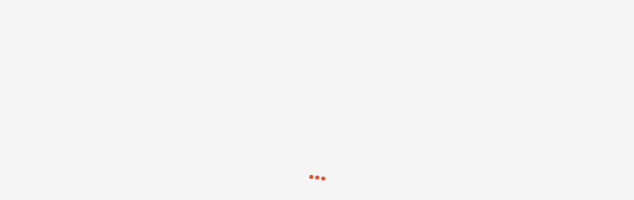

--- FILE ---
content_type: text/css
request_url: https://deo.shopeemobile.com/shopee/shopee-pcmall-live-sg/assets/6002.9cd110a9b9e0f330.2017.css
body_size: 693
content:
.eSyUAZ{align-items:center}.HdOpID,.eSyUAZ{display:flex}.HdOpID{flex-direction:row}.eSyUAZ{justify-content:center}.HdOpID{margin-bottom:1rem;width:100%}.HdOpID:hover{cursor:pointer}.A0dPWV{background-color:#fff;border-radius:2px;box-shadow:0 1px 1px rgba(0,0,0,.2);height:5rem;margin-right:.75rem;padding:.25rem;width:5rem}.Gnw4mX{display:inline-block;vertical-align:top;width:4.75rem}.Ugqqd0{margin-left:.8125rem}.eSyUAZ{background-color:#fff;border-radius:2px;box-shadow:0 1px 1px rgba(0,0,0,.2);height:1rem;margin-bottom:.5rem;padding:.25rem;width:4.25rem}.eSyUAZ:last-child{margin-bottom:0}.eSyUAZ img{max-height:100%;max-width:100%}.sWg3MU{display:flex;flex-direction:row;width:100%}.sWg3MU:hover{cursor:pointer}.Z2deEa{margin-top:2rem;width:5.25rem}.M2zJBi,.tmN8VN{align-items:center}.M2zJBi,.WVurW1,.tmN8VN{display:flex}.WVurW1{flex-wrap:wrap}.M2zJBi,.tmN8VN{justify-content:center}.WVurW1{list-style-type:none;margin:0 0 1rem;padding:0}.tmN8VN{background-color:#fff;border-radius:.125rem;box-shadow:0 1px 1px rgba(0,0,0,.2);box-sizing:border-box;height:1.875rem;margin-bottom:.5rem;margin-right:.5rem;overflow:hidden;padding:.25rem;width:3.75rem}.tmN8VN.H1NHx_{height:3.75rem;justify-content:flex-start;width:7.5rem}.tmN8VN.smEtKg{margin-right:.1875rem}.M2zJBi{box-sizing:border-box;height:100%;text-align:center;width:100%}.M2zJBi img{max-height:100%;max-width:100%}.Oy4Glu,.wwvJPh{align-content:center;display:flex}.aXuRlG{color:rgba(0,0,0,.65);display:block;list-style-type:none;margin:0 0 1rem;padding:0;-webkit-text-decoration:none;text-decoration:none}.Oy4Glu{font-size:.75rem;margin-bottom:.75rem}.MV1875{text-transform:capitalize}.wwvJPh{color:rgba(0,0,0,.65);overflow:hidden;-webkit-text-decoration:none;text-decoration:none}.wwvJPh:hover{color:#ee4d2d}.Mo9TzE{height:1rem;margin-right:.5rem;width:1rem}.w5fLuy{max-width:100%;overflow:hidden;text-overflow:ellipsis;white-space:nowrap}.kboczO{box-sizing:border-box;padding:.3125rem;width:15.625rem}.kboczO:first-child:nth-last-child(6),.kboczO:first-child:nth-last-child(6)~.kboczO,.kboczO:last-child{width:12.5rem}.jduvdz{color:rgba(0,0,0,.87);font-size:.75rem;font-weight:700;margin-bottom:1.25rem;margin-top:2.5rem}.jduvdz.yGP1JP{margin-top:0}.piLkFj{text-transform:uppercase}.O62Y3W{display:flex;margin:0 -.3125rem;padding:.3125rem;width:100%}.O62Y3W,.OuYRe2{align-items:flex-start}.OuYRe2{display:flex;margin:0 -.3125rem;min-width:1200px;padding:.3125rem;width:100%}.EAv5q_{align-items:flex-start}.EAv5q_,.scLMUW{display:flex;flex-wrap:wrap}.scLMUW{justify-content:center}.EAv5q_{border-top:1px solid rgba(0,0,0,.1);color:rgba(0,0,0,.54);justify-content:space-between;padding:2.5rem 0}@media(-webkit-min-device-pixel-ratio:2),(min-resolution:2dppx){.EAv5q_{border-top:.5px solid rgba(0,0,0,.1)}}.YTAuKe{line-height:1.125rem}.UVnHQZ{flex-basis:100%;margin-bottom:.75rem}.nn7SCk{flex-shrink:0;margin-right:25px}.nn7SCk.n3YX5C{color:rgba(25,37,55,.5);margin-right:0}.nn7SCk.n3YX5C a{color:rgba(25,37,55,.5);font-size:14}.nn7SCk.n3YX5C a:hover{color:#ee4d2d}.Y3gAAT{flex:1 0 auto;text-align:right}.Wz3iwl{padding:0 5px}.Wz3iwl:not(:last-child){border-right:1px solid rgba(0,0,0,.2)}@media(-webkit-min-device-pixel-ratio:2),(min-resolution:2dppx){.Wz3iwl:not(:last-child){border-right:.5px solid rgba(0,0,0,.2)}}.RoCetw{color:rgba(0,0,0,.54);-webkit-text-decoration:none;text-decoration:none}.v0VKHm{margin:auto;width:75rem}
/*# sourceMappingURL=https://sourcemap.webfe.shopeemobile.com/pcmall-static/_/6002.9cd110a9b9e0f330.2017.css.map*/

--- FILE ---
content_type: text/javascript
request_url: https://deo.shopeemobile.com/shopee/modules-federation/live/0/shopee_common__currency/4.5.1.legacy.js
body_size: 4617
content:
(self.mfeModules=self.mfeModules||[]).push(["shopee_common__currency",["Platform"],function(e){return function(){return Promise.resolve(function(){"use strict";var e={d:function(n,t){for(var r in t)e.o(t,r)&&!e.o(n,r)&&Object.defineProperty(n,r,{enumerable:!0,get:t[r]})},o:function(e,n){return Object.prototype.hasOwnProperty.call(e,n)},r:function(e){"undefined"!=typeof Symbol&&Symbol.toStringTag&&Object.defineProperty(e,Symbol.toStringTag,{value:"Module"}),Object.defineProperty(e,"__esModule",{value:!0})}},n={};e.r(n),e.d(n,{COUNTRY_CODE:function(){return x},CURRENCY_CONFIG:function(){return $},CURRENCY_ID:function(){return j},DEFAULT_NOTCHES:function(){return me},DEFAULT_SEPARATOR_PATTERN:function(){return G},LANGUAGE:function(){return k},MAX_PRECISION:function(){return Y},SYMBOL_POSITION:function(){return J},_addCurrencySymbols:function(){return Te},_compactNumber:function(){return Oe},compactCurrency:function(){return De},compactNumber:function(){return Fe},default:function(){return we},deflateServerNumber:function(){return Ne},formatCurrency:function(){return Me},formatCurrencyNumber:function(){return Be},formatNumber:function(){return ve},getConfigByCountry:function(){return Re},getCountryConfig:function(){return pe},getCurrencyConfig:function(){return be},getCurrencySpaceBetweenSymbol:function(){return Ce},getCurrencySymbol:function(){return Pe},getCurrencySymbolPosition:function(){return de},getNotches:function(){return Se},getNumberParts:function(){return te},getServerNumberConvertRatio:function(){return he},getUtilsByCountry:function(){return we},localizeCompactNumber:function(){return Ae},parseServerNumber:function(){return ge}});var t,r,o,i,u,c,a,s,l,m,f,y,p,b,P,d,C,S,h,R,N,g,v,B,M,T,O,D,F,A,w,H,K,I,_,E,L,U=Object.assign.bind(),Y=20,x={SG:"SG",ID:"ID",MY:"MY",PH:"PH",TW:"TW",TH:"TH",VN:"VN",IR:"IR",MM:"MM",HK:"HK",BR:"BR",CN:"CN",MX:"MX",CO:"CO",CL:"CL",AR:"AR",PL:"PL",ES:"ES",FR:"FR",IN:"IN",US:"US",KR:"KR",JP:"JP"},j={SGD:"SGD",IDR:"IDR",MYR:"MYR",PHP:"PHP",TWD:"TWD",THB:"THB",VND:"VND",IRR:"IRR",MMK:"MMK",HKD:"HKD",BRL:"BRL",CNY:"CNY",MXN:"MXN",COP:"COP",CLP:"CLP",ARS:"ARS",PLN:"PLN",EUR:"EUR",INR:"INR",USD:"USD",KRW:"KRW",JPY:"JPY"},k={en:"en",id:"id",ms:"ms",my:"my","zh-Hans":"zh-Hans","zh-Hant":"zh-Hant",th:"th",vi:"vi","pt-BR":"pt-BR","es-MX":"es-MX","es-CO":"es-CO","es-CL":"es-CL","es-AR":"es-AR",pl:"pl","es-ES":"es-ES",fr:"fr",hi:"hi",fil:"fil",kr:"kr",jp:"jp",km:"km"},G=[3],W=[4],X=",",z=".",J={FRONT:"FRONT",BACK:"BACK",FRONT_AND_BACK:"FRONT_AND_BACK"},V={symbol:"$",precision:2,separator:X,separatorPattern:G,decimalPoint:z,spaceBetweenSymbol:!1,symbolPosition:J.FRONT},$=((t={default:V})[j.SGD]=V,t[j.IDR]={symbol:"Rp",precision:0,separator:z,decimalPoint:X,spaceBetweenSymbol:!1,symbolPosition:J.FRONT},t[j.MYR]={symbol:"RM",precision:2,separator:X,decimalPoint:z,spaceBetweenSymbol:!1,symbolPosition:J.FRONT},t[j.PHP]={symbol:"₱",precision:0,separator:X,decimalPoint:z,spaceBetweenSymbol:!1,symbolPosition:J.FRONT},t[j.TWD]={symbol:"$",precision:0,separator:X,decimalPoint:z,spaceBetweenSymbol:!1,symbolPosition:J.FRONT},t[j.THB]={symbol:"฿",maxPrecision:2,separator:X,decimalPoint:z,spaceBetweenSymbol:!1,symbolPosition:J.FRONT},t[j.VND]={symbol:"₫",symbolPosition:J.BACK,precision:0,separator:z,decimalPoint:X,spaceBetweenSymbol:!1},t[j.IRR]={symbol:"تومان",precision:0,separator:X,decimalPoint:z,spaceBetweenSymbol:!1,symbolPosition:J.FRONT},t[j.MMK]={symbol:"Ks",precision:0,separator:X,decimalPoint:z,spaceBetweenSymbol:!1,symbolPosition:J.FRONT},t[j.HKD]=V,t[j.BRL]={symbol:"R$",precision:2,separator:z,decimalPoint:X,spaceBetweenSymbol:!1,symbolPosition:J.FRONT},t[j.CNY]={symbol:"￥",precision:2,separator:X,decimalPoint:z,spaceBetweenSymbol:!1,symbolPosition:J.FRONT},t[j.MXN]={symbol:["$","MXN"],spaceBetweenSymbol:[!1,!0],symbolPosition:J.FRONT_AND_BACK,precision:2,separator:X,decimalPoint:z},t[j.COP]={symbol:"COP",precision:0,separator:z,decimalPoint:X,spaceBetweenSymbol:!1,symbolPosition:J.FRONT},t[j.CLP]={symbol:"$",precision:0,separator:z,decimalPoint:X,spaceBetweenSymbol:!1,symbolPosition:J.FRONT},t[j.ARS]={symbol:"$",precision:0,separator:z,decimalPoint:X,spaceBetweenSymbol:!1,symbolPosition:J.FRONT},t[j.PLN]={symbol:"zł",symbolPosition:J.BACK,precision:2,separator:" ",decimalPoint:X,spaceBetweenSymbol:!1},t[j.EUR]={symbol:"€",symbolPosition:J.BACK,precision:2,separator:z,decimalPoint:X,spaceBetweenSymbol:!1},t[j.INR]={symbol:"₹",precision:0,separator:X,decimalPoint:z,separatorPattern:[3,2,2],spaceBetweenSymbol:!1,symbolPosition:J.FRONT},t[j.USD]={symbol:"USD",precision:2,separator:X,decimalPoint:z,spaceBetweenSymbol:!1,symbolPosition:J.FRONT},t[j.KRW]={symbol:"₩",precision:0,separator:X,decimalPoint:z,separatorPatternCompact:W,spaceBetweenSymbol:!1,symbolPosition:J.FRONT},t[j.JPY]={symbol:"¥",precision:0,separator:X,decimalPoint:z,separatorPatternCompact:W,spaceBetweenSymbol:!1,symbolPosition:J.FRONT},t);function q(e,n,t){var r=parseFloat(String(e));return isFinite(r)?"function"==typeof n?n(r):r:typeof t<"u"?t:e}function Q(e,n){var t=n||{},r=t.separator,o=void 0===r?",":r,i=t.separatorPattern,u=void 0===i?G:i;if("string"!=typeof e)return"";if("string"!=typeof o)return e;for(var c=[],a=e.length,s=0;a>0;){var l=u[s%u.length],m=e.slice(Math.max(a-l,0),a);c.unshift(m),a-=l,s++}return c.join(o)}function Z(e){var n=Number(e).toExponential().split("e").map(function(e){return+e});return{mant:n[0],exp:n[1]}}function ee(e){for(var n="",t=0;t<e;t++)n+="0";return n}function ne(e,n){return q(e,function(e){return"number"==typeof n&&n>=0&&n<100?function(e,n){var t=Z(e),r=Z(Math.round(+(String(t.mant)+"e"+String(t.exp+n)))),o=String(+(String(r.mant)+"e"+String(r.exp-n)));if(0===n||o.includes("e"))return o;var i=o.indexOf(".");return-1===i?o+"."+ee(n):o+ee(n-(o.length-i)+1)}(e,n):e.toString()},"")}function te(e,n){if(void 0===n&&(n="."),"string"==typeof e){var t=e.search(/^-|\+/)+1,r=e.lastIndexOf(n);return{symbol:e.slice(0,t),integer:e.slice(t,r<0?void 0:r),decimal:r<0?void 0:e.slice(r+1),decimalPoint:n}}return{symbol:"",integer:"",decimal:"",decimalPoint:n}}var re=1e3,oe=1e6,ie=1e9,ue=1e4,ce=1e5,ae=1e7,se=1e8,le=1e12,me=[{notch:ie,unit:"b"},{notch:oe,unit:"m"},{notch:re,unit:"k"}],fe=((p={})[x.SG]=((r={default:me})[k["zh-Hans"]]=[{notch:se,unit:"亿"},{notch:ue,unit:"万"},{notch:re,unit:"千"}],r[k.ms]=me,r),p[x.ID]=((o={default:[{notch:ie,unit:"M"},{notch:oe,unit:"JT"},{notch:re,unit:"RB"}]})[k.en]=me,o),p[x.MY]=((i={default:me})[k.ms]=me,i[k["zh-Hans"]]=[{notch:se,unit:"亿"},{notch:ue,unit:"万"},{notch:re,unit:"千"}],i),p[x.PH]=((u={default:[{notch:ie,unit:"B"},{notch:oe,unit:"M"},{notch:re,unit:"K"}]})[k["zh-Hans"]]=[{notch:se,unit:"亿"},{notch:ue,unit:"万"},{notch:re,unit:"千"}],u),p[x.TW]=((c={default:[{notch:se,unit:"億"},{notch:ue,unit:"萬"}]})[k["zh-Hans"]]=[{notch:se,unit:"亿"},{notch:ue,unit:"万"},{notch:re,unit:"千"}],c[k.en]=me,c),p[x.TH]={default:me},p[x.VN]=((a={default:[{notch:oe,unit:"tr"},{notch:re,unit:"k"}]})[k.km]=[{notch:ie,unit:"ពាន់លាន"},{notch:oe,unit:"លាន"},{notch:re,unit:"ពាន់"}],a[k.en]=me,a),p[x.IR]={default:me},p[x.MM]={default:me},p[x.HK]={default:me},p[x.CN]={default:[{notch:ue,unit:"万"}]},p[x.BR]=((s={default:[{notch:ie,unit:"bi"},{notch:oe,unit:"mi"},{notch:re,unit:"mil"}]})[k.en]=me,s),p[x.MX]=((l={default:[{notch:ie,unit:"mil millones"},{notch:oe,unit:"millón"},{notch:re,unit:"mil"}]})[k.en]=me,l),p[x.CO]=((m={default:[{notch:ie,unit:"mil millones"},{notch:oe,unit:"millón"},{notch:re,unit:"mil"}]})[k.en]=me,m),p[x.CL]=((f={default:[{notch:ie,unit:"mil millones"},{notch:oe,unit:"millón"},{notch:re,unit:"mil"}]})[k.en]=me,f),p[x.AR]={default:[{notch:ie,unit:"mm"},{notch:oe,unit:"m"},{notch:re,unit:"k"}]},p[x.PL]={default:[{notch:ie,unit:" mld"},{notch:oe,unit:" mln"},{notch:re,unit:" tys."}]},p[x.ES]={default:[{notch:ie,unit:"MM"},{notch:oe,unit:"M"},{notch:re,unit:"k"}]},p[x.FR]={default:[{notch:ie,unit:" Md"},{notch:oe,unit:" M"},{notch:re,unit:" k"}]},p[x.IN]=((y={default:[{notch:ae,unit:" करोड़"},{notch:ce,unit:" लाख"},{notch:re,unit:" हजार"}]})[k.en]=[{notch:ae,unit:" cr"},{notch:ce,unit:" lakh"},{notch:re,unit:"k"}],y),p[x.US]={default:[{notch:ie,unit:"B"},{notch:oe,unit:"M"},{notch:re,unit:"k"}]},p[x.KR]={default:[{notch:le,unit:"조"},{notch:se,unit:"억"},{notch:ue,unit:"만"}]},p[x.JP]={default:[{notch:le,unit:"兆"},{notch:se,unit:"億"},{notch:ue,unit:"万"}]},p),ye=((L={})[x.SG]={currencies:(b={},b[j.SGD]={},b),defaultCurrency:j.SGD},L[x.ID]={currencies:(P={},P[j.IDR]={},P),defaultCurrency:j.IDR},L[x.MY]={currencies:(d={},d[j.MYR]={},d),defaultCurrency:j.MYR},L[x.PH]={currencies:(C={},C[j.PHP]={},C),defaultCurrency:j.PHP},L[x.TW]={currencies:(S={},S[j.TWD]={},S),defaultCurrency:j.TWD},L[x.TH]={currencies:(h={},h[j.THB]={},h),defaultCurrency:j.THB},L[x.VN]={currencies:(R={},R[j.VND]={},R),defaultCurrency:j.VND},L[x.IR]={currencies:(N={},N[j.IRR]={convertRate:1e6},N[j.MMK]={},N),defaultCurrency:j.IRR,serverCurrency:j.MMK},L[x.MM]={currencies:(g={},g[j.MMK]={},g),defaultCurrency:j.MMK},L[x.HK]={currencies:(v={},v[j.HKD]={},v),defaultCurrency:j.HKD},L[x.BR]={currencies:(B={},B[j.BRL]={},B),defaultCurrency:j.BRL},L[x.CN]={currencies:(M={},M[j.CNY]={},M),defaultCurrency:j.CNY},L[x.MX]={currencies:(T={},T[j.MXN]={},T),defaultCurrency:j.MXN},L[x.CO]={currencies:(O={},O[j.COP]={},O),defaultCurrency:j.COP},L[x.CL]={currencies:(D={},D[j.CLP]={},D),defaultCurrency:j.CLP},L[x.AR]={currencies:(F={},F[j.ARS]={},F),defaultCurrency:j.ARS},L[x.PL]={currencies:(A={},A[j.PLN]={},A),defaultCurrency:j.PLN},L[x.ES]={currencies:(w={},w[j.EUR]={},w),defaultCurrency:j.EUR},L[x.FR]={currencies:(H={},H[j.EUR]={separator:" "},H),defaultCurrency:j.EUR},L[x.IN]={currencies:(K={},K[j.INR]={},K),defaultCurrency:j.INR},L[x.US]={currencies:(I={},I[j.USD]={},I),defaultCurrency:j.USD},L[x.KR]={currencies:(_={},_[j.KRW]={},_),defaultCurrency:j.KRW},L[x.JP]={currencies:(E={},E[j.JPY]={},E),defaultCurrency:j.JPY},L);function pe(e,n){var t="string"==typeof e?e.toUpperCase():e,r=function(e,n){if(!e)return me;var t=fe[e],r=t.default;return n&&n in t&&t[n]||r}(t,n);return U({},ye[t],{notches:r})}function be(e,n){if(function(e){return"string"==typeof e&&e.toUpperCase()in j}(e))return $[String(e).toUpperCase()];var t=pe(e,n),r=t&&t.defaultCurrency&&$[t.defaultCurrency];return r?U({},r,t.currencies[t.defaultCurrency]):$.default}function Pe(e){var n=be(e);return n&&n.symbol||""}function de(e){var n=be(e);return n&&typeof n.symbolPosition<"u"?n.symbolPosition:J.FRONT}function Ce(e){var n=be(e);return n&&n.spaceBetweenSymbol||!1}function Se(e,n){return function(e){return"string"==typeof e&&e.toUpperCase()in x}(e)?n?pe(e,n).notches:pe(e).notches:me}function he(e,n){if(e){var t=pe(e),r=null==t?void 0:t.currencies[n||t.defaultCurrency];if(null!=r&&r.convertRate)return r.convertRate}return 1e5}function Re(e,n){return{getCountryConfig:function(t,r){return pe(t||e,r||n)},getServerNumberConvertRatio:he,getNotches:function(t,r){return Se(t||e,r||n)},getCurrencySymbol:function(n){return Pe(n||e)},DEFAULT_NOTCHES:me,getCurrencyConfig:function(t){return be(t||e,n)}}}function Ne(e,n,t){var r=he(n,t),o=Math.log10(r),i=te(String(e)),u=i.symbol,c=i.integer,a=i.decimal,s=i.decimalPoint;if(c.length>o){var l=c.length-o;return u+c.slice(0,l)+s+c.slice(l)+(a||"")}return u+"0"+s+ee(o-c.length)+c+(a||"")}function ge(e,n,t){return q(e,function(e){return Math.round(e*he(n,t))})}function ve(e,n){var t="object"==typeof n&&n||{},r=t.precision,o=t.maxPrecision,i=t.decimalPoint,u=void 0===i?".":i,c=t.separator,a=t.separatorPattern,s=r;"object"!=typeof n&&(s=n);var l=String(e),m=parseFloat(l);if(!isFinite(m))return"";var f=q(o,function(e){return q(s,function(n){return Math.min(n,e)},void 0)},s);if(m>Number.MAX_SAFE_INTEGER||m<Number.MIN_SAFE_INTEGER){var y=te(l),p=y.symbol,b=y.integer,P=y.decimal,d="function"==typeof c?c(b):c?Q(b,{separator:c,separatorPattern:a}):b,C="";return P&&(o&&(C=P.slice(0,o)),f&&(C=P.slice(0,f))),p+d+(C?u+C:"")}var S=te(ne(ne(m,o),f)),h=S.symbol,R=S.integer,N=S.decimal;return h+("function"==typeof c?c(R):c?Q(R,{separator:c,separatorPattern:a}):R)+(N?u+N:"")}function Be(e,n,t){var r="object"==typeof t?t:{precision:t,maxPrecision:void 0,noSeparator:void 0,separatorPattern:void 0},o=r.precision,i=r.maxPrecision,u=r.noSeparator,c=r.separatorPattern,a=be(e),s=a?ve(n,{decimalPoint:a.decimalPoint,separator:u?void 0:a.separator,separatorPattern:u?void 0:typeof c<"u"?c:typeof a.separatorPattern>"u"?G:a.separatorPattern,maxPrecision:q(i,function(e){return e},!1===i?i:a.maxPrecision),precision:q(o,function(e){return e},!1===o?o:a.precision)}):ve(n);return("THB"===e||"TH"===e)&&void 0===o&&"string"==typeof s&&/\.\d$/.exec(s)&&(s+="0"),s}function Me(e,n,t){var r="number"==typeof n?n:parseFloat(n),o=r<0;return Te(String(Be(e,Math.abs(r),t)),o,e,t)}function Te(e,n,t,r){var o=function(e,n){return"object"==typeof n&&(e=U({},e),"string"==typeof n.symbolPosition&&(e.symbolPosition=n.symbolPosition),"FRONT_AND_BACK"===e.symbolPosition?(Array.isArray(n.symbol)&&"string"==typeof n.symbol[0]&&"string"==typeof n.symbol[1]?e.symbol=n.symbol:"string"==typeof n.symbol&&(e.symbol=[n.symbol,n.symbol]),Array.isArray(n.spaceBetweenSymbol)&&"boolean"==typeof n.spaceBetweenSymbol[0]&&"boolean"==typeof n.spaceBetweenSymbol[1]?e.spaceBetweenSymbol=n.spaceBetweenSymbol:"boolean"==typeof n.spaceBetweenSymbol&&(e.spaceBetweenSymbol=[n.spaceBetweenSymbol,n.spaceBetweenSymbol])):("string"==typeof n.symbol&&(e.symbol=n.symbol),"boolean"==typeof n.spaceBetweenSymbol&&(e.spaceBetweenSymbol=n.spaceBetweenSymbol))),e}(be(t),r),i=n?"-":"",u=function(e){return e?" ":""};return o.symbolPosition===J.FRONT_AND_BACK?i+o.symbol[0]+u(o.spaceBetweenSymbol[0]&&!!o.symbol[0]&&!!e)+e+u(o.spaceBetweenSymbol[1]&&!!o.symbol[1]&&!!e)+o.symbol[1]:o.symbolPosition===J.BACK?i+e+u(o.spaceBetweenSymbol&&!!o.symbol&&!!e)+(o.symbol||""):i+(o.symbol||"")+u(o.spaceBetweenSymbol&&!!o.symbol&&!!e)+e}function Oe(e,n,t){void 0===n&&(n=1),void 0===t&&(t=me);var r=parseFloat(String(e));if(isFinite(r)&&t&&t.length&&r>=t[t.length-1].notch)for(var o=t.length;o--;){var i=t[o],u=i.notch,c=i.unit,a=t[o-1],s=parseFloat(ne(r/u,n));if(!a||Math.abs(s)<a.notch/u)return{number:s,unit:c}}return{number:parseFloat(ne(r,n)),unit:""}}function De(e,n,t,r,o){var i=t&&"object"==typeof t?t.maxPrecision:t,u=!(!t||"object"!=typeof t||null==t.precision)&&t.precision,c=parseFloat(String(n)),a=c<0,s=Oe(Math.abs(c),"number"==typeof u?"number"==typeof i?Math.min(u,i):u:i,r||Se(e,o)),l=s.number,m=s.unit,f=t&&"object"==typeof t?U({},t,{precision:u}):{precision:!1,maxPrecision:i},y=be(e,o).separatorPatternCompact,p=Me(e,l,U({},f,{symbol:"",separatorPattern:y}));return""===f.symbol?(a?"-":"")+p+m:Te(p+m,a,e,f)}function Fe(e,n,t){void 0===n&&(n=1),void 0===t&&(t=me);var r=Oe(e,n,t);return""+r.number+r.unit}function Ae(e,n,t,r){var o=Se(e,r);return De(e,n,t&&"object"==typeof t?U({},t,{symbol:""}):{maxPrecision:t,symbol:""},o)}function we(e,n){var t=Re(e,n);return{getCurrencyConfig:function(){return t.getCurrencyConfig(e)},getCountryConfig:function(){return t.getCountryConfig(e,n)},deflateServerNumber:function(n){return Ne(n,e)},parseServerNumber:function(n){return ge(n,e)},getCurrencySymbol:function(){return t.getCurrencySymbol(e)},getCurrencySymbolPosition:function(){return de(e)},getCurrencySpaceBetweenSymbol:function(){return Ce(e)},getNotches:function(){return t.getNotches(e,n)},formatServerNumber:function(n,t){return ve(Ne(n,e),t)},formatCurrencyNumber:function(n,t){return Be(e,n,t)},formatServerCurrencyNumber:function(n,t){return Be(e,Ne(n,e),t)},formatCurrency:function(n,t){return Me(e,n,t)},formatServerCurrency:function(n,t){return Me(e,Ne(n,e),t)},compactServerNumber:function(n,t,r){return Fe(Ne(n,e),t,r)},localizeCompactNumber:function(t,r){return Ae(e,t,r,n)},localizeCompactServerNumber:function(t,r){return Ae(e,Ne(t,e),r,n)},compactCurrency:function(t,r,o){return De(e,t,r,o,n)},compactServerCurrency:function(t,r,o){return De(e,Ne(t,e),r,o,n)}}}return n}()).then(function(n){e.setModule("shopee_common__currency",n,{type:"module",version:"4.5.1",isSingleton:!1,originalPackageName:"@shopee_common/currency"})})}},2]);
//# sourceMappingURL=https://files.webfe.shopee.io/modules-federation/bundle/0/shopee_common__currency/4.5.1.legacy.js.map

--- FILE ---
content_type: text/javascript
request_url: https://deo.shopeemobile.com/shopee/modules-federation/live/0/shopee__web-bridge-sdk/1.18.0-1.legacy.js
body_size: 4068
content:
(self.mfeModules=self.mfeModules||[]).push(["shopee__web-bridge-sdk",["Platform"],function(e){return function(){return Promise.resolve(function(){"use strict";var e={};return function(e,r){function n(e,r,n,t,i,o,a){try{var c=e[o](a),s=c.value}catch(e){return void n(e)}c.done?r(s):Promise.resolve(s).then(t,i)}function t(e){return function(){var r=this,t=arguments;return new Promise((function(i,o){var a=e.apply(r,t);function c(e){n(a,i,o,c,s,"next",e)}function s(e){n(a,i,o,c,s,"throw",e)}c(void 0)}))}}var i,o,a,c;Object.defineProperty(r,"__esModule",{value:!0}),r.PlatformType=void 0,(i=r.PlatformType||(r.PlatformType={}))[i.Android=1]="Android",i[i.iOS=2]="iOS",r.AppType=void 0,(o=r.AppType||(r.AppType={}))[o.Shopee=1]="Shopee",o[o.ShopeeFoodDriver=2]="ShopeeFoodDriver",o[o.ShopeePartner=3]="ShopeePartner",o[o.ShopeeExpressDriver=4]="ShopeeExpressDriver",o[o.ShopeePay=5]="ShopeePay",o[o.Mitra=6]="Mitra",o[o.SeaTalk=7]="SeaTalk",o[o.ShopeeAccountSdk=8]="ShopeeAccountSdk",o[o.ShopeeFoodBuyer=11]="ShopeeFoodBuyer",o[o.SPinjam=12]="SPinjam",o[o.DirectDelivery=22]="DirectDelivery",o[o.TransitWarehouseSystem=23]="TransitWarehouseSystem",o[o.WarehouseManagementSystem=24]="WarehouseManagementSystem",o[o.FleetManagementSystem=27]="FleetManagementSystem",o[o.SPXExpress=28]="SPXExpress",o[o.Seller=29]="Seller",o[o.Foms=100003]="Foms",r.WebBridgeCommand=void 0,(a=r.WebBridgeCommand||(r.WebBridgeCommand={})).PopWebView="popWebView",a.ConfigurePage="configurePage",a.Navigate="navigate",a.NavigateAppPath="navigateAppPath",a.NavigateAppRL="navigateAppRL",a.OpenExternalLink="openExternalLink",a.WebNotify="webNotify",a.Save="save",a.Load="load",a.Logout="logout",a.TrackBIEvent="trackBIEvent",a.ShowToast="showToast",a.GetAppInfo="getAppInfo",a.GetDeviceFingerprint="getDeviceFingerprint",a.GetRiskToken="getRiskToken",a.Login="login",a.IsLoggedIn="isLoggedIn",a.OpenICCamera2="openICCamera2",a.OpenICCamera3="openICCamera3",a.AddReminder="addReminder",a.DeleteReminder="deleteReminder",a.CheckAppPermission="checkAppPermission",a.RequestAppPermission="requestAppPermission",a.ShowSharingPanel="showSharingPanel",a.ShareData="shareData",a.ShowLoading="showLoading",a.GetLunaManagerValue="getLunaManagerValue",a.TransformText="transformText",a.FetchToBDataFromNative="fetchToBDataFromNative",a.IsBiometricSupportByDevice="isBiometricSupportByDevice",a.IsEnableBiometric="isEnableBiometric",a.EnableBiometric="enableBiometric",a.DisableBiometric="disableBiometric",a.ReLoginWithBiometric="reLoginWithBiometric",a.SetDataToLocalStorage="setDataToLocalStorage",a.GetDataFromLocalStorage="getDataFromLocalStorage",a.GetAccountInfo="getAccountInfo",a.GetNativeCookie="getNativeCookie",a.OpenWhatsapp="openWhatsapp",a.CheckWhatsappAvailable="checkWhatsappAvailable",r.WebBridgeEventListener=void 0,(c=r.WebBridgeEventListener||(r.WebBridgeEventListener={})).DidTapBack="didTapBack",c.ViewWillReappear="viewWillReappear",c.ViewDidDisappear="viewDidDisappear",c.ToBSdkEventCallback="toBSdkEventCallback";var s,p=!("undefined"==typeof window||void 0===window.document||void 0===window.document.createElement),d=/(iphone|ipad|ipod)/i,u=/android/i,m=/beeshop|shopee/i,l=/shopee.*app_type=2(\s|$)/i,g=/shopee\-food\-driver/i,f=/shopee\-express\-driver/i,v=/direct\-delivery/i,B=/transit\-warehouse\-system/i,h=/warehouse\-management\-system/i,S=/fleet\-management\-system/i,y=/shopeepay|airpay/i,E=/mitra/i,b=/seatalk/i,C=/shopee-toc-acc-sdk/i,A=/now/i,w=/spinjam.*app_type=20(\s|$)/i,T=/spx-express/i,P=/shopee.*app_type=29(\s|$)/i,W=/Foms/i,D=function(){if(p)return window.navigator.userAgent},k=function(){var e=arguments.length>0&&void 0!==arguments[0]?arguments[0]:D();if(void 0!==e)return u.test(e)?r.PlatformType.Android:d.test(e)?r.PlatformType.iOS:void 0},I=function(){var e=arguments.length>0&&void 0!==arguments[0]?arguments[0]:D();if(void 0!==e)return W.test(e)?r.AppType.Foms:P.test(e)?r.AppType.Seller:g.test(e)?r.AppType.ShopeeFoodDriver:l.test(e)?r.AppType.ShopeePartner:f.test(e)?r.AppType.ShopeeExpressDriver:v.test(e)?r.AppType.DirectDelivery:B.test(e)?r.AppType.TransitWarehouseSystem:h.test(e)?r.AppType.WarehouseManagementSystem:S.test(e)?r.AppType.FleetManagementSystem:E.test(e)?r.AppType.Mitra:b.test(e)?r.AppType.SeaTalk:C.test(e)?r.AppType.ShopeeAccountSdk:A.test(e)?r.AppType.ShopeeFoodBuyer:y.test(e)?r.AppType.ShopeePay:m.test(e)?r.AppType.Shopee:w.test(e)?r.AppType.SPinjam:T.test(e)?r.AppType.SPXExpress:void 0},L=function(){return void 0!==I()},_=null,F=k(),M=[],R=function(){M.length=0},N=function(){if(window.WebViewJavascriptBridge&&window.WebViewJavascriptBridge._fetchQueue){var e=JSON.stringify(M);return R(),e}},O=function(e){F===r.PlatformType.Android&&window.gabridge?window.gabridge.sendMsg(JSON.stringify(e)):F===r.PlatformType.iOS&&(M.push(e),_&&(_.src="wvjbscheme://__WVJB_QUEUE_MESSAGE__"))},G=function(){var e=0;return{getId:function(){return(++e).toString()},resetId:function(){e=0}}},V=G(),x=G(),U={},H=function(e,r,n,t){var i={handlerName:e,data:r||{}};if("function"==typeof t){var o=V.getId();U[o]=t,i.callbackId=o}n&&n.isAsync&&(i.asyncExecute=!0),O(i)},j={},J=function(e){return j[e]?"true":"false"},q=function(e){window.gabridge&&window.gabridge.onHasHandler(e,J(e))},Q=k(),X=L(),$=!1,z=function(e){var r=null;try{r=JSON.parse(e)}catch(e){return}var n,t,i,o=r,a=o.responseId,c=o.responseData,s=o.handlerName,p=o.data,d=o.callbackId;a?(t=c,(i=U[n=a])&&(i(t||{}),delete U[n])):s&&function(e,r){var n=r.data,t=r.callbackId;if(j[e])for(var i=function(e){O({responseId:t,responseData:e})},o=Object.values(j[e]),a=0;a<o.length;a++)o[a](n,i)}(s,{data:p,callbackId:d})},K=function(e,r,n){X&&H(e,r,{isAsync:!1},n)},Y=function(e,r,n){X&&H(e,r,{isAsync:!0},n)},Z=function(e,r){if(X)return function(e,r){var n=x.getId();return j[e]||(j[e]={}),j[e][n]=r,q(e),n}(e,r)},ee=function(e,r){X&&r&&function(e,r){j[e]&&r&&(delete j[e][r],function(e){for(var r in e)if(Object.prototype.hasOwnProperty.call(e,r))return!1;return!0}(j[e])&&(delete j[e],q(e)))}(e,r)},re=function(){X&&$&&(U={},V.resetId(),j={},x.resetId(),R(),window.WebViewJavascriptBridge=void 0,$=!1,Q===r.PlatformType.iOS&&_&&(_.parentNode.removeChild(_),_=null))},ne=function(){X&&($&&!(arguments.length>0&&void 0!==arguments[0]&&arguments[0])||(window.WebViewJavascriptBridge={init:ne,reset:re,callHandler:K,callHandlerAsync:Y,registerHandler:Z,unregisterHandler:ee,hasHandlerCB:q,_fetchQueue:N,hasHandler:J,_handleMessageFromObjC:z},$=!0,Q===r.PlatformType.iOS&&p&&(_||((_=document.createElement("iframe")).style.display="none",_.src="wvjbscheme://__WVJB_QUEUE_MESSAGE__",document.documentElement.appendChild(_)))))};r.OpenICCamera3Type=void 0,(s=r.OpenICCamera3Type||(r.OpenICCamera3Type={}))[s.DefaultFullScreen=0]="DefaultFullScreen",s[s.Person=1]="Person",s[s.ICCardFront=2]="ICCardFront",s[s.ICCardBack=3]="ICCardBack";var te,ie,oe,ae,ce,se,pe,de,ue=function(){var e=t(regeneratorRuntime.mark((function e(){var n,t,i,o,a=arguments;return regeneratorRuntime.wrap((function(e){for(;;)switch(e.prev=e.next){case 0:return n=(a.length>0&&void 0!==a[0]?a[0]:{}).timeout,t=void 0===n?100:n,i=new Promise((function(e){K(r.WebBridgeCommand.GetDeviceFingerprint,{},(function(r){return e(r)}))})),o=new Promise((function(e){setTimeout((function(){e({error:1,errorMessage:"Call command GetDeviceFingerprint timeout"})}),t)})),e.abrupt("return",Promise.race([i,o]));case 4:case"end":return e.stop()}}),e)})));return function(){return e.apply(this,arguments)}}(),me=function(){var e=t(regeneratorRuntime.mark((function e(){var n,t,i,o,a=arguments;return regeneratorRuntime.wrap((function(e){for(;;)switch(e.prev=e.next){case 0:return n=(a.length>0&&void 0!==a[0]?a[0]:{}).timeout,t=void 0===n?100:n,i=new Promise((function(e){K(r.WebBridgeCommand.GetRiskToken,{},(function(r){return e(r)}))})),o=new Promise((function(e){setTimeout((function(){e({error:1,errorMessage:"Call command GetRiskToken timeout"})}),t)})),e.abrupt("return",Promise.race([i,o]));case 4:case"end":return e.stop()}}),e)})));return function(){return e.apply(this,arguments)}}();r.EncryptionMethods=void 0,(te=r.EncryptionMethods||(r.EncryptionMethods={}))[te.AEGIS_B64=0]="AEGIS_B64",te[te.AEGIS_AES_CBC=1]="AEGIS_AES_CBC",te[te.AEGIS_AES_CBC_B64=2]="AEGIS_AES_CBC_B64",te[te.AEGIS_IV_AES_CBC_B64=3]="AEGIS_IV_AES_CBC_B64",te[te.AEGIS_MD5=4]="AEGIS_MD5",te[te.AEGIS_SHA256=5]="AEGIS_SHA256",te[te.AEGIS_SHA512=6]="AEGIS_SHA512",r.EnableBiometricAction=void 0,(ie=r.EnableBiometricAction||(r.EnableBiometricAction={}))[ie.Enable=0]="Enable",ie[ie.SetupLater=1]="SetupLater",r.AccountType=void 0,(oe=r.AccountType||(r.AccountType={}))[oe.Undetermined=0]="Undetermined",oe[oe.ToC=1]="ToC",oe[oe.ToB=2]="ToB",r.OpMode=void 0,(ae=r.OpMode||(r.OpMode={}))[ae.Regular=1]="Regular",ae[ae.RegularNoBrowser=2]="RegularNoBrowser",ae[ae.Strict=3]="Strict",r.BiometricEntryPoint=void 0,(ce=r.BiometricEntryPoint||(r.BiometricEntryPoint={}))[ce.Unknown=0]="Unknown",ce[ce.SignUp=1]="SignUp",ce[ce.OtpLogin=2]="OtpLogin",ce[ce.PasswordLogin=3]="PasswordLogin",ce[ce.AccountPage=4]="AccountPage",ce[ce.Logout=5]="Logout",ce[ce.Others=6]="Others",r.BiometricStatus=void 0,(se=r.BiometricStatus||(r.BiometricStatus={}))[se.Successful=0]="Successful",se[se.ErrorActivateManuallyBiometric=-1]="ErrorActivateManuallyBiometric",se[se.ErrorUnsupportedBiometric=-2]="ErrorUnsupportedBiometric",se[se.ErrorNoEncryptedData=-3]="ErrorNoEncryptedData",se[se.ErrorUserInCooldown=-4]="ErrorUserInCooldown",se[se.ErrorActivateManuallyPasscode=-6]="ErrorActivateManuallyPasscode",se[se.ErrorUnknown=-1e4]="ErrorUnknown",se[se.ErrorEncryptFail=-10001]="ErrorEncryptFail",se[se.ErrorDecryptFail=-10002]="ErrorDecryptFail",se[se.ErrorRetryableSystemCancel=-10006]="ErrorRetryableSystemCancel",se[se.ErrorLockoutTemporary=-10007]="ErrorLockoutTemporary",se[se.ErrorLockoutPermanent=-10009]="ErrorLockoutPermanent",se[se.ErrorUserCancelled=-10010]="ErrorUserCancelled",se[se.ErrorNegativeButton=-10013]="ErrorNegativeButton",se[se.ErrorBiometricDisabled=48401149]="ErrorBiometricDisabled",se[se.ErrorBiometricDeactivated=48401150]="ErrorBiometricDeactivated",se[se.ErrorBiometricVerificationFailed=48401151]="ErrorBiometricVerificationFailed",se[se.ErrorBiometricChallengeExpired=48401152]="ErrorBiometricChallengeExpired",se[se.ErrorBiometricDataNotMatch=48401153]="ErrorBiometricDataNotMatch",r.DeviceAuthenticatorType=void 0,(pe=r.DeviceAuthenticatorType||(r.DeviceAuthenticatorType={}))[pe.Biometric=0]="Biometric",pe[pe.DevicePasscode=1]="DevicePasscode",r.BiometricType=void 0,(de=r.BiometricType||(r.BiometricType={}))[de.Unknown=0]="Unknown",de[de.TouchId=1]="TouchId",de[de.Fingerprint=2]="Fingerprint",de[de.FaceId=3]="FaceId",de[de.DevicePasscode=4]="DevicePasscode",r.addReminder=function(e,n){K(r.WebBridgeCommand.AddReminder,e,n)},r.callHandler=K,r.callHandlerAsync=Y,r.checkAppPermission=function(e,n){K(r.WebBridgeCommand.CheckAppPermission,e,n)},r.checkWhatsappAvailable=function(){return new Promise((function(e){K(r.WebBridgeCommand.CheckWhatsappAvailable,{},(function(r){return e(r)}))}))},r.configurePage=function(e){K(r.WebBridgeCommand.ConfigurePage,e)},r.deleteReminder=function(e,n){K(r.WebBridgeCommand.DeleteReminder,e,n)},r.disableBiometric=function(e){return new Promise((function(n){K(r.WebBridgeCommand.DisableBiometric,e,(function(e){return n(e)}))}))},r.enableBiometric=function(e){return new Promise((function(n){K(r.WebBridgeCommand.EnableBiometric,e,(function(e){return n(e)}))}))},r.fetchToBDataFromNative=function(e){var n=e.scenario,t=e.requestPayload;return new Promise((function(e){K(r.WebBridgeCommand.FetchToBDataFromNative,{scenario:n,requestPayload:t},(function(r){var n=r.data,t=r.error,i=r.errorMessage;e(t?{error:t,error_msg:i}:{error:0,error_msg:"",data:n})}))}))},r.getAccountInfo=function(){return new Promise((function(e){K(r.WebBridgeCommand.GetAccountInfo,{},(function(r){return e(r)}))}))},r.getAppInfo=function(e){K(r.WebBridgeCommand.GetAppInfo,{},e)},r.getAppType=I,r.getDataFromLocalStorage=function(e){return new Promise((function(n){K(r.WebBridgeCommand.GetDataFromLocalStorage,e,(function(e){return n(e)}))}))},r.getDeviceFingerprint=ue,r.getNativeCookie=function(e){return new Promise((function(n){K(r.WebBridgeCommand.GetNativeCookie,e,(function(e){return n(e)}))}))},r.getPlatformType=k,r.getRiskToken=me,r.initSdk=ne,r.isBiometricSupportByDevice=function(e){return new Promise((function(n){K(r.WebBridgeCommand.IsBiometricSupportByDevice,e,(function(e){n(e)}))}))},r.isEnableBiometric=function(e){return new Promise((function(n){K(r.WebBridgeCommand.IsEnableBiometric,e,(function(e){return n(e)}))}))},r.isLoggedIn=function(e){K(r.WebBridgeCommand.IsLoggedIn,{},e)},r.isWebBridgeSupported=L,r.login=function(e,n){K(r.WebBridgeCommand.Login,e,n)},r.logout=function(e){K(r.WebBridgeCommand.Logout,{},e)},r.navigate=function(e,n){K(r.WebBridgeCommand.Navigate,e,n)},r.navigateAppPath=function(e){K(r.WebBridgeCommand.NavigateAppPath,e)},r.navigateAppRL=function(e){K(r.WebBridgeCommand.NavigateAppRL,e)},r.openExternalLink=function(e,n){K(r.WebBridgeCommand.OpenExternalLink,e,n)},r.openICCamera2=function(e,n){K(r.WebBridgeCommand.OpenICCamera2,e,n)},r.openICCamera3=function(e,n){K(r.WebBridgeCommand.OpenICCamera3,e,n)},r.openWhatsapp=function(e){return new Promise((function(n){K(r.WebBridgeCommand.OpenWhatsapp,e,(function(e){return n(e)}))}))},r.popWebView=function(e,n){K(r.WebBridgeCommand.PopWebView,e,n)},r.reLoginWithBiometric=function(e){return new Promise((function(n){K(r.WebBridgeCommand.ReLoginWithBiometric,e,(function(e){return n(e)}))}))},r.registerDidTapBack=function(e){var n=Z(r.WebBridgeEventListener.DidTapBack,e);return{unregister:function(){ee(r.WebBridgeEventListener.DidTapBack,n)}}},r.registerHandler=Z,r.registerViewDidDisappear=function(e){var n=Z(r.WebBridgeEventListener.ViewDidDisappear,e);return{unregister:function(){ee(r.WebBridgeEventListener.ViewDidDisappear,n)}}},r.registerViewWillReappear=function(e){var n=Z(r.WebBridgeEventListener.ViewWillReappear,e);return{unregister:function(){ee(r.WebBridgeEventListener.ViewWillReappear,n)}}},r.requestAppPermission=function(e,n){K(r.WebBridgeCommand.RequestAppPermission,e,n)},r.resetSdk=re,r.setDataToLocalStorage=function(e){return new Promise((function(n){K(r.WebBridgeCommand.SetDataToLocalStorage,e,(function(e){return n(e)}))}))},r.shareData=function(e,n){K(r.WebBridgeCommand.ShareData,e,n)},r.showLoading=function(e,n){K(r.WebBridgeCommand.ShowLoading,e,n)},r.showSharingPanel=function(e,n){K(r.WebBridgeCommand.ShowSharingPanel,e,n)},r.showToast=function(e,n){K(r.WebBridgeCommand.ShowToast,e,n)},r.trackBIEvent=function(e){K(r.WebBridgeCommand.TrackBIEvent,e)},r.transformText=function(e,n){K(r.WebBridgeCommand.TransformText,e,n)},r.unregisterHandler=ee,r.webNotify=function(e){K(r.WebBridgeCommand.WebNotify,e)}}(0,e),e}()).then((function(r){e.setModule("shopee__web-bridge-sdk",r,{type:"module",version:"1.18.0-1",isSingleton:!0,originalPackageName:"@shopee/web-bridge-sdk"})}))}},2]);
//# sourceMappingURL=https://files.webfe.shopee.io/modules-federation/bundle/0/shopee__web-bridge-sdk/1.18.0-1.legacy.js.map

--- FILE ---
content_type: text/javascript
request_url: https://deo.shopeemobile.com/shopee/shopee-pcmall-live-sg/assets/webpack-runtime.c4fe62ccfda6deae.2023.js
body_size: 9292
content:
(()=>{"use strict";var e,a,c,d,f,b,o,r,t={},n={};function i(e){var a=n[e];if(void 0!==a)return a.exports;var c=n[e]={id:e,loaded:!1,exports:{}};return t[e].call(c.exports,c,c.exports,i),c.loaded=!0,c.exports}if(i.m=t,i.microfeA=(e,a)=>{e.exports;var c,d,f=e.exports=new Promise((e,a)=>{c=e,d=a});a().then(()=>{if(e.exports.then){var a=e.exports;e.exports=f,a.then(c,d)}else c(e.exports)}).catch(d)},(()=>{var e={0:{version:"18.3.1",bundler:"webpack",dev:1,type:"platform",alias:"ReactDom"},1:{version:"18.3.1",bundler:"webpack",dev:1,type:"platform",alias:"React"},2:{version:"7.2.9",bundler:"webpack",type:"platform",alias:"ReactRedux"},3:{version:"1.0.10--shopee.5",bundler:"webpack",type:"platform",alias:"ReactHelmet"},4:{version:"1.5.0",platform:"pc",bundler:"webpack"},5:{version:"0.2.28",bundler:"webpack"},6:{version:"6.4.0",bundler:"webpack",type:"platform",alias:"TrackingHoc"},7:{version:"3.4.0",bundler:"webpack"},8:{version:"3.7.2",bundler:"webpack",type:"platform",alias:"Redux"},9:{version:"5.3.4",bundler:"webpack",type:"platform",alias:"_ReactRouter"},10:{version:"5.3.4",bundler:"webpack",type:"platform",alias:"ReactRouter"},11:{version:"4.10.1",bundler:"webpack",type:"platform",alias:"HistoryApi"},12:function(){var e,a,c=window.__ASSETS__.SAP||[],d=100*Math.random(),f=0;for(a=0;a<c.length;a++)if(d<(f+=c[a].p)){e=c[a].v;break}return e||(e=c[c.length-1].v),{version:e}}(),13:{version:"0.2.3",bundler:"webpack"},14:{version:"1.10.0",platform:"pc",css:1,bundler:"webpack"},15:{version:"3.3.2",bundler:"webpack"},16:{version:"3.5.0",bundler:"webpack"},17:{version:"4.36.1",bundler:"webpack"},18:{version:"4.5.1",bundler:"webpack"},19:{version:"1.0.19",platform:"pc",bundler:"webpack"},20:{version:"0.1.87",platform:"pc",css:1,bundler:"webpack"},21:{version:"1.4.103",platform:"pc",bundler:"webpack"},22:{version:"0.1.87",platform:"pc",css:1,bundler:"webpack"},23:{version:"2.7.0",bundler:"webpack"},24:{version:"0.0.38",platform:"pc",css:1,bundler:"webpack"},25:{version:"0.0.57",platform:"pc",css:1,bundler:"webpack"},26:{version:"1.18.0-1",bundler:"webpack"}},a={0:"react-dom",1:"react",2:"react-redux",3:"react-helmet-async",4:"shopee__cart-panel-context",5:"shopee__pc-page-configuration-context",6:"shopee__tracking-hoc",7:"shopee__settings",8:"redux",9:"react-router",10:"react-router-dom",11:"history",12:"shopee__web_enhance_sap",13:"shopee__ccms-react",14:"shopee__cart-panel",15:"shopee__domain",16:"shopee__language",17:"tanstack__react-query",18:"shopee_common__currency",19:"shopee__item-card-elements",20:"shopee__item-card-standard-v2",21:"shopee__cart-prefetch-singleton",22:"shopee__item-card-recommendation-v2",23:"shopee_common__time",24:"shopee__item-card-centralisation-dsl",25:"shopee__item-card-centralisation",26:"shopee__web-bridge-sdk"},c={type:"module",requester:"pcmall-static"};try{var d=window.__MF_OVERRIDE__||{};Object.keys(a).forEach(function(c){var f=d[a[c]],b=e[c];f&&b&&(b.version=f)})}catch{}i.microfeM=d=>Platform.getModule(a[d],Object.assign({},c,e[d])),i.microfeI=d=>Platform.getModuleImmediate(a[d],Object.assign({},c,e[d]))})(),i.amdO={},e=[],i.O=(a,c,d,f)=>{if(c){f=f||0;for(var b=e.length;b>0&&e[b-1][2]>f;b--)e[b]=e[b-1];e[b]=[c,d,f];return}for(var o=1/0,b=0;b<e.length;b++){for(var[c,d,f]=e[b],r=!0,t=0;t<c.length;t++)(!1&f||o>=f)&&Object.keys(i.O).every(e=>i.O[e](c[t]))?c.splice(t--,1):(r=!1,f<o&&(o=f));if(r){e.splice(b--,1);var n=d();void 0!==n&&(a=n)}}return a},i.n=e=>{var a=e&&e.__esModule?()=>e.default:()=>e;return i.d(a,{a:a}),a},c=Object.getPrototypeOf?e=>Object.getPrototypeOf(e):e=>e.__proto__,i.t=function(e,d){if(1&d&&(e=this(e)),8&d||"object"==typeof e&&e&&(4&d&&e.__esModule||16&d&&"function"==typeof e.then))return e;var f=Object.create(null);i.r(f);var b={};a=a||[null,c({}),c([]),c(c)];for(var o=2&d&&e;"object"==typeof o&&!~a.indexOf(o);o=c(o))Object.getOwnPropertyNames(o).forEach(a=>b[a]=()=>e[a]);return b.default=()=>e,i.d(f,b),f},i.d=(e,a)=>{for(var c in a)i.o(a,c)&&!i.o(e,c)&&Object.defineProperty(e,c,{enumerable:!0,get:a[c]})},i.f={},i.e=e=>Promise.all(Object.keys(i.f).reduce((a,c)=>(i.f[c](e,a),a),[])),i.u=e=>""+(({36:"SlsCollectionPointModal",188:"VLibrasIntegration",215:"PageAllCategories",271:"address.TW_address_to_zip-live-json",379:"ShopeeMartPageHeader",421:"CartPanel",510:"PaymentSelectionPage",535:"PageUserPayment",571:"ShopeeMartAddOnDealsPage",627:"address.BR-live-json",703:"HomePage",736:"PageLiveStreamingAuthentication",751:"PageVerifyEmail",797:"PageBranchReselection",816:"PageShareExpiration",879:"ProductLabelLanding",896:"AccountAddPhoneNumberV2",906:"RedirectRwBrowseDeal",951:"MyAccountPage",1064:"UserKycAr",1070:"RedirectToCoinsHistory",1094:"SEORelatedLinks",1103:"PageOAuth",1204:"PageRatings",1349:"PageUserGDPRCookieSettings",1362:"InstallmentFilter",1422:"PageWelcomePackage",1451:"ShopCustomPage",1510:"RouteRedirectToMyAccountPayment",1677:"InformationBlockMX",1715:"LoginByQRCode",1806:"CoinExpirationPage",1824:"ShopeeFoodPaymentSelectionPage",1885:"address.CO-live-json",1912:"AccountDemoPage",2027:"CustomFooter",2052:"InformationBlockSG",2059:"ResetPassword",2062:"PageAuthenticationIVS",2201:"metadata-v2",2317:"PageKYCFreeShipping",2361:"PageUserPhone",2380:"CategorySiteMap",2402:"address.TH_address_to_zip-live-json",2413:"address.TH-en-live-json",2474:"PageVerifyPassword",2771:"TrendingLinks",2818:"PageGenericDownloadApp",2826:"InformationBlockTH",2863:"address.TH-live-json",2898:"PFBCookieSetter",2926:"UserKycMx",2935:"InformationBlockIN",3037:"PageIdentityVerification",3040:"PageFlashSaleSMart",3058:"ProductTagFilter",3121:"CaptchaSdk",3175:"PageOauthIntegration",3211:"UserPage",3214:"InformationBlockFR",3238:"InformationBlockES",3314:"PageDPPaymentSelection",3434:"PageLINEIntegration",3576:"PageVerifyEmailLinkSender",3635:"hash-utils",3653:"PageUserAddress",3705:"AccountAddPhoneNumberV3",3760:"PageBroadcastLanding",3838:"RouteRedirectForSBrowser",3887:"PageAccountRedirect",3903:"MarketplacePaymentPage",3945:"UserAvatar",3981:"UserKyc",3998:"PageCheckout",4026:"PageCategory",4119:"OrderDetailPage",4154:"AccountAddPassword",4226:"metadata-v2-th",4227:"PageCheckoutExternal",4231:"InformationBlockCL",4406:"NotificationSummary",4427:"PCLazyFooter",4509:"SlsLogisticsAddressModal",4600:"address.MX-live-json",4638:"PageIframeDataPipe",4643:"CookieConsentBanner",4772:"UserCollectionPointV2",4868:"PageVerifyOTP",4985:"RouteEmpty",5010:"metadata-v1",5059:"address.PH-live-json",5294:"PageVerifyAccountSellerMainSub",5358:"AccountChangePhoneNumberV3",5412:"RouteUnifiedLink",5432:"LoginByOTP",5437:"PageFlashSale",5454:"SignupKyc",5455:"PageRCVCollection",5544:"BannerSDKPlayground",5555:"InformationBlockAR",5562:"InformationBlockPL",5665:"PageUserEmail",5722:"PCSummaryNotificationContainer",5804:"InformationBlockCO",5871:"PageAccountMicroFEDemo2",5908:"RouteRedirectToHome",5925:"TeleconsultRedirect",5939:"address.VN-live-json",5957:"ShopeeMart",5999:"PageGDPRCookieGuestSetting",6048:"PageSVSPaymentSelection",6053:"PageReportUser",6103:"AccountChangePassword",6159:"PageDownloadApp",6174:"LoginByWhatsappToken",6186:"address.TH_address_to_zip-en-live-json",6190:"MallSellingPoints",6235:"SignupByOTP",6288:"ResetPasswordByEmail",6446:"PageItemRatingsOld",6476:"sws",6550:"address.CL-live-json",6555:"AccountChangePhoneNumber",6566:"address.AR-live-json",6602:"ShopeePlayPaymentSelectionPage",6661:"address.SG-live-json",6826:"OfficialShopPageHeader",6855:"Popup",6872:"UserToCDemoPage",6888:"PageShoppingCart",6938:"ItemCardCentralisation",6940:"UserLogisticsAddressModal",7097:"PageCustomKYCTW",7213:"UserKycBr",7260:"PageVerifyEmailLinkReceiver",7421:"PageAddressSelectionDemo",7442:"PurchaseWithPurchasePage",7467:"NebulaToast",7568:"address.TW-live-json",7591:"PageNotification",7639:"PageRedirectToFlashSaleSMart",7709:"InformationBlockID",7739:"ProgramForm",7820:"HotWordList",7834:"WebTrackerBridge",7887:"RouteSellerLink",7929:"address.MY-live-json",8013:"UserKycVn",8018:"PageAntiCrawlerTest",8061:"AccessibilityDemoPage",8167:"AccountChangePhoneNumberV2",8173:"PageIntegrationTWEInvoice",8328:"MartSellingPoints",8396:"PageUserPassword",8410:"PageVerifyLinkReceiver",8434:"InformationBlockVN",8610:"InformationBlockBR",8640:"SellingPoints",8699:"ShopBundleDealLandingPage",8713:"PageIntegrationAddressCallback",8736:"address.ID-live-json",8799:"address.ID_address_to_zip-live-json",8866:"PageSearch",8868:"InformationBlockMY",8898:"ShopSearchPage",9005:"address.TW_zip_to_address-live-json",9099:"FooterInfoBlockPreview",9100:"EventPage",9104:"AccountAddPhoneNumber",9116:"PageUserGDPR",9148:"PageIdentityMicroFEDemo2",9159:"PageIdentityMicroFEDemo1",9167:"PageNotFound",9202:"DebugInformation",9214:"PageAuthenticationShopeePay",9224:"TestPriorityTracking",9226:"PageVerifyLinkSender",9235:"hash",9239:"SlsPageIntegrationAddressCallback",9283:"ItemCardCentralisationDSL",9312:"SocialBindAccount",9361:"PageIdentityDemo",9394:"HighEndBrandHeader",9424:"PageBrandSale",9471:"CookieConsentBannerV2",9565:"InformationBlockTW",9582:"LoginByPassword",9616:"PageVerifyQr",9668:"PageAccountMicroFEDemo1",9698:"PageLKPPSSO",9741:"PdpBundleDealLandingPage",9806:"InformationBlockPH",9866:"ComponentBuilderPlayground",9949:"PageDevtool",9955:"phone-parser"})[e]||e)+"."+({36:"2174fde9769f2805",47:"ba12855e33c3d617",113:"cefcadf79e2033ed",188:"1fed515fca77888a",215:"ae6b9dcc5bce0a3e",271:"1211b6404c12a39b",379:"568f9d3c84a77b86",416:"2802767127fac55d",418:"2068abe4f880c195",421:"604bae42fd36071a",465:"a2ba2b7615017941",487:"71cdc2869be8469f",510:"3e07cd7e6ff9bf04",535:"826c8f50e9b9df8e",554:"f0b91cf0f93ec1db",571:"a1919225fb846232",625:"ed9c03f2b1c23a3a",627:"c26100d002c8e54a",672:"5d4a8bd6b1ed1323",703:"d9407d09dcb9e0f9",717:"145c623a636e4099",736:"f313de70bbe7274f",751:"73544de7e1780b7d",784:"274f8b6f1f86d666",785:"218784fa90881389",797:"6676dd811a0db492",816:"9e9a2423e96ff917",879:"98d922423b7f9209",896:"c794440ad6a39a71",906:"688681e9aabd58bd",913:"bc51e1341256e414",951:"ddc0537573dc5c34",1064:"22908e591fb475b9",1070:"50d79719e1b4a638",1094:"b3397b32642cb50f",1103:"ab9da3206623cab8",1109:"ead0917bdb7a7c6c",1128:"953eabd9c968e202",1204:"56897550ab5946ed",1349:"3fddb8e1987ae250",1362:"b3abda62cb366922",1372:"65db0b271b32b309",1422:"b942231615c513dc",1437:"bb7cfead2d19d398",1451:"105923205c08c804",1510:"4c6aa1527734fe5b",1514:"e3c81a2e4d382a0f",1551:"b0cc5a75612914e7",1677:"d19e505fca99aa48",1715:"a2fd1be2560b5003",1741:"2f057f10b2c02f7a",1806:"0417fc994311aa4e",1820:"638cd1f009ae79a6",1824:"025d9ecdd4dccba8",1855:"3e30d1f859500503",1885:"eebb353c059c7f39",1912:"edd5f2ce9cd9fe99",1977:"09caf27e4e1374bd",1996:"68a9083ba12a32d6",2011:"9ebe6b6a5597ec86",2013:"f764a7b4f905c4c9",2027:"ea5804cf0992ad6e",2052:"3374ced9feb159bb",2059:"b6fa8637f6c5208b",2062:"481421fa42a2d6e4",2201:"498c87ea2c8a53bd",2207:"f5f25ae421e5f881",2317:"39d27e720b4c4bb6",2344:"e97f542b70146b0b",2361:"81d34b5ef84da87b",2375:"6075036e37df22c4",2380:"752c2dc66fd1e1cc",2402:"fe87084041ab6179",2413:"f06d037727407ff8",2422:"a94c65c9e4cde4a8",2474:"f393ea9af1b454a3",2771:"b888b49d25b5d05d",2818:"392d2451fedc42e1",2826:"98b5a0ae0fbf79c5",2846:"6c68143f68f2a367",2863:"f56a599b001a6536",2897:"5bfe742b54209e76",2898:"40edaaf84292e1f5",2926:"e79de6c3e8fb7630",2935:"5aa3c3a37644f5f8",2960:"ed029cacb82e1fc2",2977:"30f747715e6e9ee7",3037:"3102a33ef540bcc4",3040:"df623651d5274e19",3046:"733b2d908ebedb9a",3058:"3966b95ce2d41057",3121:"ff0da16e53a1c432",3149:"7101b0b9419b57e5",3175:"361711052aac426f",3211:"c64647472f183af5",3212:"fb5a285f3e85bdd7",3214:"0d507b499de86a73",3238:"08dcccae63e2fa91",3314:"a5b8cde2cba2d2c4",3335:"417e8c7f2e5e44f5",3343:"cfcb280e04f7e0ec",3365:"eadf37ab8fc9379d",3434:"bd71a600bc2c5f04",3576:"931e8d872b4dbdb5",3635:"7f4e0f3b89f89af1",3653:"d104f913bf436a54",3687:"8788f80ab3018e5f",3694:"2c8c7858ad08b52e",3705:"da02f3ff024bfba4",3760:"f0f4988417632dfc",3838:"71d861e070677666",3883:"d7cd41594681d298",3887:"a6b2e3e3782ca65c",3888:"2edd42197a2ab156",3902:"fa5fab5d82f89925",3903:"48f3390ec99eb6d0",3945:"181237e573ac2119",3968:"21feb765213213dc",3981:"3bc610ca9ac72fc6",3983:"1a3b5a5b7c9e7c8a",3998:"98ea8bf62e8d4253",4026:"9a61518f4b166a06",4069:"4e277b0946c5d8e9",4119:"34d2910987e81087",4154:"c0d3dec150491deb",4193:"d94260931dcd1ae1",4226:"ae811b3dfe64cda7",4227:"3ab7262a45439a0f",4231:"513107b8d4ababc2",4239:"eb32c882742da52b",4321:"f5be4b6749aee6be",4391:"8eb6cb36c5e492c8",4394:"6cb1d0891429b243",4406:"37f1d657e81b4cfd",4427:"6a42fd2d6cdd7fad",4500:"c96ee47c099da0e9",4509:"8aebe8a0c05cec66",4600:"749a8bec7fd4da6f",4638:"8949d570050aae62",4643:"f4e10f6ee794b7ac",4649:"dec567a516c43e4b",4697:"eec3478e854aeafa",4753:"5f5bf272805e85a9",4772:"6a2bee84197b5c28",4868:"99e1f793cc55ec73",4985:"9601c0a88d68a148",5010:"4cfc05c5d86a970f",5059:"18da5cdd05f8f664",5118:"e4f26b2b81696c87",5165:"666b32c30d79e16d",5294:"2f3f51fa55a3d919",5358:"09ee063e8634c422",5412:"25d2e8837d359aaa",5418:"661d9a455aad9e52",5432:"db906b11075882bc",5437:"4dff3199fb62a8db",5454:"3b6a3660d7a9724e",5455:"515234560ab28f4a",5544:"2455405664b9f564",5555:"502308d9cae012a6",5558:"5cea98cf04f4afaa",5562:"b5f5f654059b4a50",5592:"c7a540ea8727e3ce",5665:"158cbb3addcf2cc5",5722:"7f5505815bc85718",5771:"78a71d8203e45ace",5804:"995436ceba79096d",5846:"fd3281fb9baeddb7",5871:"a8065795f40a1b15",5908:"b13830822addef19",5925:"85f51e6b543d71d2",5939:"2a01a6a2c236ff31",5957:"8facff29934adffc",5999:"0b4554588d92c701",6002:"d433174b246f76f4",6048:"f7f18b818bbec49f",6053:"7373edbd12686902",6103:"e3bfd81b50321c1f",6128:"32b136448b7eb7b0",6130:"7bfab9b13fba91fb",6159:"1d13a25404b61c78",6174:"c901f7bd0ca0a676",6186:"32f0129304afb102",6190:"0eae3d3d88200087",6201:"1aac150d8515c098",6235:"2b65d203afd57bc8",6255:"e579c4a7e09ebbaa",6268:"236bd26987f78807",6286:"671ed74355ac5e97",6288:"739ea1f93e2d94ae",6446:"0dcca4aceb06f6d3",6476:"7f8e1733f7bf9d65",6483:"9af32a46547936ae",6532:"ee5c97adc44112de",6550:"f4805cce8cc1e057",6555:"ac24b51330e9fbe1",6566:"aee284fad1b563f4",6602:"c4e65b66d58147be",6661:"ab87440c162042e2",6826:"f313939f384eefe7",6855:"72bad60541d07ca9",6872:"432d694692a46d28",6888:"97f95d2030970a5b",6913:"815e07ad2c9c3da2",6922:"764d62a62cce515e",6938:"2c85d1c537544dee",6940:"9cefc97090825345",6955:"eab63bb5e2dd41fc",6998:"d3af4bc9dcfacb4b",7026:"e755ef2fc52f29e3",7097:"954a463304fc30e2",7188:"98647747a27e0170",7213:"ce13ed0a6b2b4b3a",7236:"b4a344229d8e4655",7260:"99bdfde297faa74b",7287:"b529ad363a4fe4d4",7350:"29a64ca7eda77e2a",7421:"462539415c187734",7442:"5759da4bf6369a93",7467:"9f244280310e840f",7481:"0921ce2857f0d061",7495:"f166f46ea74ffc23",7544:"0305c1c4a721e920",7568:"4841865d1c6e3b9d",7591:"17a36fa28d48a9e5",7628:"b717f9976bfc05d7",7639:"66224ad985282a8e",7709:"f2438f9446fb6a31",7739:"2877970a1a695762",7820:"52151df8380818f3",7834:"a0548fdc16253ac2",7842:"549127c3e56f099f",7887:"a75a828522c1c89e",7898:"5311e0650225a286",7929:"578767fe19058d0a",8013:"853cc435a3197ad8",8018:"96136850aaf3ae55",8036:"d5961d36707c09e0",8061:"6b5a7cda5b143c14",8140:"5b66f8d57c186aae",8164:"dbb2e31be0bc6b2e",8167:"811e7a5cfe8de13c",8173:"50738d4a020ef1fc",8328:"2b31b1d269bec8cf",8354:"87e31c7e4f56ba69",8385:"b92fe6ddc63ec2e6",8396:"41f150916bdd10f0",8410:"a878ca25ee659a0d",8434:"f0b8f185bec69ece",8446:"93065cac9387dabe",8610:"3a8a283fa141f541",8619:"f205650acaa95680",8640:"b70c83fb9ea1167b",8656:"81b4021fec1f5f07",8699:"27ea232251e5cf09",8713:"6a71791de509002d",8723:"00a40c267b05f7b5",8730:"ccb81eadfe809587",8736:"d4be1efdec93dab4",8799:"96e88811e8a1f851",8866:"03b0f6090b2724d8",8868:"6cc2bae6a981705c",8898:"6f3bd83c9e5ae317",8915:"7a962ae8742e8af2",8966:"c46f8161455c9240",8983:"f3466d959fbd4302",9005:"1d790236616b6c56",9071:"6db559f2c1f1a430",9099:"87ceb2032ac0b171",9100:"faffeafd6d63d14e",9104:"5376db4239d4c0de",9116:"799c49b35e38ccfa",9144:"e5a1cd21eee61187",9148:"8ef3a6d6123bb9d2",9159:"5cebcd4ea9e4beb8",9167:"7580dc321278473b",9202:"6226e6e22646bd97",9214:"fd17f02f8851b9b9",9224:"2a9522142837bcbf",9226:"ffe2bf5726d4b1d3",9235:"ca0ec45543e5084c",9239:"1e3b80643a13d128",9283:"2c3cbb1d57395c75",9312:"b0ea20f2779d89b4",9361:"860aa36ac81a17d1",9394:"1f0550fc127c4e3f",9423:"04f203aee7a273b7",9424:"150891d51d08c710",9426:"17f52c4966303ded",9471:"6fbce8e6b6e0e89e",9565:"99c2f3a86ab365d8",9582:"cc3a781edda2eacd",9616:"1c7b4db54c52c998",9641:"653ea0ba8f044c29",9668:"c094abdb1f847b74",9698:"918572edbe0b17d0",9713:"ab21e5dfd74d4553",9715:"92e5483c31823f57",9741:"b01739bb9dae1151",9806:"4ea7baa97d6fc5ea",9866:"7e8fd8adb6535118",9906:"13d199e0a75d8325",9949:"c0acf1705ff5b423",9955:"5cdac9bb4dc1fe2b",9999:"f3b7dac3f8d2ecba"})[e]+".2023.js",i.miniCssF=e=>""+e+"."+({47:"84503eaf77fdf962",188:"fadd9395c2fbec36",215:"1fd2d23f4acb3920",379:"42b121326b3095fb",416:"ee3daafddab0aeaf",487:"60f4902c5f065fc1",535:"0131ddf9a430cd20",571:"954a04d6e07eb0ca",625:"2e113058ab833b54",717:"b91f7cae96f1f483",751:"ba55b6409f920c45",797:"d02c05888eefc6c8",816:"2086669ccf8323c7",879:"4c83a6fcd944e581",896:"0508b5f32d99fcff",951:"9d7c95b2fdefa1a2",1064:"71b33cd67b7832ab",1094:"a41d136d12529f56",1103:"daed0cf9f74917d5",1109:"a7562cff571434f9",1128:"bddc3a4260b02ef0",1349:"38fb24835d46dc04",1372:"50d9cdfc7bfa992c",1422:"4d2f741afd063871",1514:"496d17bc113268c5",1677:"60d3be7cf9ea3518",1715:"ee1eede054662bf2",1820:"4641eb5593d55c2e",1824:"b27de1ff9634a267",1855:"27d87be6daa86ac9",1912:"4da2a0fb53acb81d",2011:"7bf0accae6af4d5a",2027:"83183c75bc0edda4",2052:"1261c0d833283676",2059:"7e750c566441d4fc",2062:"a250483cad8b8c8c",2317:"e3994a8202436ea0",2344:"05b15805fdc1894f",2361:"77f6589bf2ae3526",2375:"4d7adb7de0a8923f",2380:"0175305dbea50da2",2474:"038c3bc9969ca23f",2771:"57c2f6560f9e4bb7",2818:"e9b0c15fe3cbc9a6",2826:"adbda2015a93f6af",2846:"28c418870d4340ee",2897:"11e512e5ffbcd1fe",2926:"8995c62ede3ad8c2",2935:"d25135bf5a5dba35",2960:"91b110fe36c26c2e",2977:"23a74d0ae16c7c35",3149:"52bc3cd7de3b8f0c",3175:"109e4c19b4d45d36",3211:"605a12d60726596f",3214:"0db5429e92c8c989",3238:"2dcced9423e4870c",3314:"6dd7615ad9c2f5eb",3335:"dd93438c186a37a6",3343:"0a6beba9929a89ac",3365:"0d776c8ce28ac8a8",3434:"975f8ed42c5d9cce",3653:"d96878681a74caef",3694:"0af46d743608c2f1",3705:"8912aa25317024f2",3760:"d3c3edf7051a4616",3902:"4d9ddaf0c62f57a8",3903:"1132b4a4f39b2f62",3945:"61902ad76360e1c6",3968:"db836f9f663a3e36",4154:"51bcca99e09e7c69",4193:"6059b772481881b2",4231:"981624ebeb7061fc",4239:"c76003390a2c051b",4406:"4ebf23ccf25208f4",4427:"55d7bb7a279aeec8",4500:"67509b487f4d99a0",4643:"95eee35c52d50c93",4649:"60a4cd8a98d4a117",4697:"5d74ba49704c6365",4748:"6ae7cd08f8090ba2",4772:"ca28b9cccdba0041",4868:"8eecbf0cd5daa1f8",5118:"bf05af1aef789623",5358:"6a9f91eab3fbfffc",5432:"78454c54bf9175ad",5454:"919dd7a879610313",5455:"3b94688cb201290b",5544:"c5b875b83240bcd5",5555:"033b1665f7320151",5562:"d7e156ac43b0e577",5665:"847e6d9fdb1df535",5722:"c9b02fa2cae24324",5804:"8f750c9ce98505f7",5999:"9d5a4e9bf82fef28",6002:"fd9778ebcca46744",6048:"4d80529348b05fee",6053:"06857c36b5d1133c",6103:"c83446b8a428a623",6159:"4d2f741afd063871",6190:"8cd4ae108b2defc5",6201:"718d5190bdb141b8",6235:"f89b44f1e905d8e0",6255:"4385a8ca92c5f9c6",6286:"3437f79bec52b90f",6288:"24677e0b46013f54",6483:"6cdf1bf87c37e838",6555:"d9d1deacd251f663",6602:"b27de1ff9634a267",6826:"078bd7db8e88d761",6872:"33780340abb198a3",6940:"b81155746cc97877",6998:"220dc25dabf26213",7097:"17b3d1a6d07cb7aa",7213:"75909819696e1d39",7236:"1e62f4861aa1ab72",7287:"b21bec613032a256",7350:"74017ef3fb2adc39",7421:"cf852fd42790d546",7442:"954a04d6e07eb0ca",7467:"6896b4a47f642286",7481:"52bcfbc952325854",7495:"ec843b3734d40c0d",7544:"be3c9be3c5ec092d",7591:"f72cfc211d3637c0",7628:"1ea41e15d7eeb9c5",7709:"7dc439011d5de3e8",7820:"df322dd5eec21d91",8013:"3c22ffa2acdc9574",8018:"501fdbc01b54336b",8036:"7b5d39470518134d",8061:"dec5336b4efe0e44",8167:"ea80fa0339f41d3b",8173:"f7e9c21e7bba9d49",8328:"fa897cdd79884751",8365:"45a7b1014cd22182",8396:"203e0645d9c9a2cf",8434:"cc83c432db031c01",8610:"249263b7d33d5f55",8619:"218da05e92b80642",8713:"72d1b8c0b9cf00df",8730:"60285609f0c7801d",8868:"ea402f372f91142e",8915:"80135eecd2ca641a",8966:"4ec3827ed1187b21",8983:"29e95c6a60cedbcb",9104:"d36273a9ca034261",9116:"5907749ee4373059",9144:"4818c6e145d82922",9167:"f411c946be9f649b",9202:"25d717c1a1900eb9",9214:"163060e8da359163",9312:"cddaf24d10c3fe81",9361:"724707d213916cf6",9394:"86bc593dbb952076",9426:"45e1405f1fd35bbc",9471:"662c500c2a66bf52",9565:"a0efbf6afa28670b",9582:"7888c5a0ffa655f0",9698:"52d0797e8e631f05",9806:"8734704d7c9edcaa",9866:"42c070e81632b601",9949:"b6a7e0a702f7b822"})[e]+".2023.css",i.g=function(){if("object"==typeof globalThis)return globalThis;try{return this||Function("return this")()}catch{if("object"==typeof window)return window}}(),i.hmd=e=>((e=Object.create(e)).children||(e.children=[]),Object.defineProperty(e,"exports",{enumerable:!0,set:()=>{throw Error("ES Modules may not assign module.exports or exports.*, Use ESM export syntax, instead: "+e.id)}}),e),i.o=(e,a)=>Object.prototype.hasOwnProperty.call(e,a),d={},f="shopee-pc:",i.l=(e,a,c,b)=>{if(d[e])return void d[e].push(a);if(void 0!==c)for(var o,r,t=document.getElementsByTagName("script"),n=0;n<t.length;n++){var s=t[n];if(s.getAttribute("src")==e||s.getAttribute("data-webpack")==f+c){o=s;break}}o||(r=!0,(o=document.createElement("script")).charset="utf-8",o.timeout=120,i.nc&&o.setAttribute("nonce",i.nc),o.setAttribute("data-webpack",f+c),o.src=e),d[e]=[a];var l=(a,c)=>{o.onerror=o.onload=null,clearTimeout(p);var f=d[e];if(delete d[e],o.parentNode&&o.parentNode.removeChild(o),f&&f.forEach(e=>e(c)),a)return a(c)},p=setTimeout(l.bind(null,void 0,{type:"timeout",target:o}),12e4);o.onerror=l.bind(null,o.onerror),o.onload=l.bind(null,o.onload),r&&document.head.appendChild(o)},i.r=e=>{"undefined"!=typeof Symbol&&Symbol.toStringTag&&Object.defineProperty(e,Symbol.toStringTag,{value:"Module"}),Object.defineProperty(e,"__esModule",{value:!0})},i.nmd=e=>(e.paths=[],e.children||(e.children=[]),e),i.p="https://deo.shopeemobile.com/shopee/shopee-pcmall-live-sg/assets/",i.f.microfeF=(e,a)=>{var c={418:[12],421:[14],672:[4],879:[19,20,22],2059:[23],2062:[23],2422:[12],3760:[23],5358:[23],5665:[23],5722:[25],6174:[23],6938:[25],7591:[23,25],8164:[21],8167:[23],8396:[23],9283:[24],9312:[23],9582:[23]}[e];c&&c.forEach(e=>{a.push(i.microfeM(e))})},"undefined"!=typeof document){var s={7311:0};i.f.miniCss=(e,a)=>{if(s[e])a.push(s[e]);else 0!==s[e]&&({47:1,188:1,215:1,379:1,416:1,487:1,535:1,571:1,625:1,717:1,751:1,797:1,816:1,879:1,896:1,951:1,1064:1,1094:1,1103:1,1109:1,1128:1,1349:1,1372:1,1422:1,1514:1,1677:1,1715:1,1820:1,1824:1,1855:1,1912:1,2011:1,2027:1,2052:1,2059:1,2062:1,2317:1,2344:1,2361:1,2375:1,2380:1,2474:1,2771:1,2818:1,2826:1,2846:1,2897:1,2926:1,2935:1,2960:1,2977:1,3149:1,3175:1,3211:1,3214:1,3238:1,3314:1,3335:1,3343:1,3365:1,3434:1,3653:1,3694:1,3705:1,3760:1,3902:1,3903:1,3945:1,3968:1,4154:1,4193:1,4231:1,4239:1,4406:1,4427:1,4500:1,4643:1,4649:1,4697:1,4748:1,4772:1,4868:1,5118:1,5358:1,5432:1,5454:1,5455:1,5544:1,5555:1,5562:1,5665:1,5722:1,5804:1,5999:1,6002:1,6048:1,6053:1,6103:1,6159:1,6190:1,6201:1,6235:1,6255:1,6286:1,6288:1,6483:1,6555:1,6602:1,6826:1,6872:1,6940:1,6998:1,7097:1,7213:1,7236:1,7287:1,7350:1,7421:1,7442:1,7467:1,7481:1,7495:1,7544:1,7591:1,7628:1,7709:1,7820:1,8013:1,8018:1,8036:1,8061:1,8167:1,8173:1,8328:1,8365:1,8396:1,8434:1,8610:1,8619:1,8713:1,8730:1,8868:1,8915:1,8966:1,8983:1,9104:1,9116:1,9144:1,9167:1,9202:1,9214:1,9312:1,9361:1,9394:1,9426:1,9471:1,9565:1,9582:1,9698:1,9806:1,9866:1,9949:1})[e]&&a.push(s[e]=new Promise((a,c)=>{var d,f=i.miniCssF(e),b=i.p+f;if(((e,a)=>{for(var c=document.getElementsByTagName("link"),d=0;d<c.length;d++){var f=c[d],b=f.getAttribute("data-href")||f.getAttribute("href");if("stylesheet"===f.rel&&(b===e||b===a))return f}for(var o=document.getElementsByTagName("style"),d=0;d<o.length;d++){var f=o[d],b=f.getAttribute("data-href");if(b===e||b===a)return f}})(f,b))return a();(d=document.createElement("link")).rel="stylesheet",d.type="text/css",i.nc&&(d.nonce=i.nc),d.onerror=d.onload=f=>{if(d.onerror=d.onload=null,"load"===f.type)a();else{var o=f&&f.type,r=f&&f.target&&f.target.href||b,t=Error("Loading CSS chunk "+e+` failed.
(`+o+": "+r+")");t.name="ChunkLoadError",t.code="CSS_CHUNK_LOAD_FAILED",t.type=o,t.request=r,d.parentNode&&d.parentNode.removeChild(d),c(t)}},d.href=b,document.head.appendChild(d)}).then(()=>{s[e]=0},a=>{throw delete s[e],a}))}}b={7311:0},i.f.j=(e,a)=>{var c=i.o(b,e)?b[e]:void 0;if(0!==c)if(c)a.push(c[2]);else if(/^(4748|7311|8365)$/.test(e))b[e]=0;else{var d=new Promise((a,d)=>c=b[e]=[a,d]);a.push(c[2]=d);var f=i.p+i.u(e),o=Error();i.l(f,a=>{if(i.o(b,e)&&(0!==(c=b[e])&&(b[e]=void 0),c)){var d=a&&("load"===a.type?"missing":a.type),f=a&&a.target&&a.target.src;o.message="Loading chunk "+e+` failed.
(`+d+": "+f+")",o.name="ChunkLoadError",o.type=d,o.request=f,c[1](o)}},"chunk-"+e,e)}},i.O.j=e=>0===b[e],o=(e,a)=>{var c,d,[f,o,r]=a,t=0;if(f.some(e=>0!==b[e])){for(c in o)i.o(o,c)&&(i.m[c]=o[c]);if(r)var n=r(i)}for(e&&e(a);t<f.length;t++)d=f[t],i.o(b,d)&&b[d]&&b[d][0](),b[d]=0;return i.O(n)},(r=("undefined"!=typeof self?self:this).webpackChunkshopee_pc=("undefined"!=typeof self?self:this).webpackChunkshopee_pc||[]).forEach(o.bind(null,0)),r.push=o.bind(null,r.push.bind(r)),i.nc=void 0})();
//# sourceMappingURL=https://sourcemap.webfe.shopeemobile.com/pcmall-static/_/webpack-runtime.c4fe62ccfda6deae.2023.js.map

--- FILE ---
content_type: text/javascript
request_url: https://deo.shopeemobile.com/shopee/shopee-pcmall-live-sg/assets/6002.bb27e1014b65f290.2017.js
body_size: 3205
content:
"use strict";(("undefined"!=typeof self?self:this).webpackChunkshopee_pc=("undefined"!=typeof self?self:this).webpackChunkshopee_pc||[]).push([[6002],{2221:(e,t,n)=>{n.d(t,{m:()=>z,A:()=>M});var a=n(11566),r=n(86028),l=n(67364),o=n(10076),c=n(3169),i=n(20227),s=n(85273),m=n(3691),u=n(53338),_=n(63764),g=n(10760),p=n(36426),d=n(92466),f=n(70879),E=n(98447),h=n(34693);let k="eSyUAZ",b="HdOpID",y="A0dPWV",v="Gnw4mX";function A(e){var t=e.shouldShowFooterQR,n=e.content;return n?l.createElement("div",{className:b},n.qr_image&&l.createElement(h.TrackingLink,{targetType:"FooterItem",trackingData:{content_location:0},to:n.qr_url,target:"_blank",rel:"noopener noreferrer"},l.createElement("img",{src:(0,E.VG)(n.qr_image),alt:"download_qr_code",className:y})),l.createElement("div",{className:v},n.extra_images&&n.extra_images.map(function(e,t){return e.image?l.createElement(h.TrackingLink,{targetType:"FooterItem",trackingData:{content_location:t+1},to:e.url,target:"_blank",rel:"noopener noreferrer",key:t,className:k},l.createElement("img",{src:(0,E.VG)(e.image),alt:"app"})):null}))):l.createElement("div",{className:b},(void 0===t||t)&&l.createElement(h.TrackingLink,{targetType:"FooterItem",trackingData:{content_location:0},to:f.YS,target:"_blank",rel:"noopener noreferrer"},l.createElement("img",{src:_.Kn,alt:"download_qr_code",className:y})),l.createElement("div",{className:v},l.createElement(h.TrackingLink,{targetType:"FooterItem",trackingData:{content_location:1},to:f.YS,target:"_blank",rel:"noopener noreferrer",className:k},l.createElement("img",{src:g,alt:"App Store"})),l.createElement(h.TrackingLink,{targetType:"FooterItem",trackingData:{content_location:2},to:f.YS,target:"_blank",rel:"noopener noreferrer",className:k},l.createElement("img",{src:p,alt:"Play Store"})),(0,f.w3)(f.tw.HuaweiAppGallery)&&l.createElement(h.TrackingLink,{targetType:"FooterItem",trackingData:{content_location:3},to:f.YS,target:"_blank",rel:"noopener noreferrer",className:k},l.createElement("img",{src:d,alt:"App Gallery"}))))}var T=n(27090),I={AR:"_F960AFIPInfo"};function N(){return f.aJ?l.createElement(h.TrackingLink,{targetType:"FooterItem",trackingData:{content_location:0},to:f.aJ,target:I[(0,T.JK)()]||"_blank",rel:"noopener noreferrer",className:"sWg3MU"},l.createElement("img",{src:(0,_.e)(),alt:"custom _qr_code",className:"Z2deEa"})):null}var F=n(61105),S=n(64403),D=n.n(S);function C(e){var t=e.data,n=t.className,a=t.width,r=t.height,o=t.isLargeImage,c=t.image,i=t.url,s=t.index,m=t.isSmallColumnCell,u=D()("tmN8VN",o?"H1NHx_":"",m?"smEtKg":"");return l.createElement("li",{className:u},l.createElement(h.TrackingLink,{targetType:"FooterItem",trackingData:{content_location:s},to:void 0===i?"":i,target:"_blank",rel:"noopener noreferrer",className:"M2zJBi"},c?l.createElement("img",{src:(0,E.VG)(c),alt:"logo"}):l.createElement("div",{className:n,style:{width:a,height:r}})))}function P(e){var t=e.images,n=e.isSmallColumnCell,a=void 0!==n&&n;return l.createElement("ul",{className:"WVurW1"},Array.isArray(t)&&t.map(function(e,t){return l.createElement(C,{key:t,data:(0,F._)((0,r._)({},e),{index:t,isSmallColumnCell:a})})}))}let w="Mo9TzE";var L=n(81962);function B(e){var t=e.data,n=e.capitalize,r=t.key,o=t.url,c=t.label,i=t.text,s=t.icon,m=t.iconClassName,u=t.tooltip,_=t.image,g=t.index;return l.createElement("li",{className:D()("Oy4Glu",(0,a._)({},"MV1875",void 0!==n&&n))},l.createElement(h.TrackingLink,{targetType:"FooterItem",trackingData:{content_location:g,content_name:r?L.I18n.t(r):i||c||""},to:o,className:"wwvJPh",title:void 0===u?"":u,target:"_blank",rel:"noopener noreferrer"},m?l.createElement("div",{className:D()(m,w)}):null,s?l.createElement("img",{className:w,src:s}):null,_?l.createElement("img",{className:w,src:(0,E.VG)(_)}):null,l.createElement("span",{className:"w5fLuy"},r?L.I18n.t(r):null,c||i||null)))}function R(e){var t=e.links,n=e.capitalize,a=void 0!==n&&n;return l.createElement("ul",{className:"aXuRlG"},Array.isArray(t)&&t.map(function(e,t){return l.createElement(B,{key:t,data:(0,F._)((0,r._)({},e),{index:t}),capitalize:a})}))}function O(e){var t=e.header,n=e.links,r=e.images,o=e.notFirstCell,c=e.noUppercase,i=e.capitalize,s=e.isSmallColumnCell,m=D()("jduvdz",!(void 0!==c&&c)&&"piLkFj",(0,a._)({},"yGP1JP",o));return l.createElement(l.Fragment,null,l.createElement("div",{className:m},t),n?l.createElement(R,{links:n,capitalize:void 0!==i&&i}):null,r?l.createElement(P,{images:r,isSmallColumnCell:void 0!==s&&s}):null,e.children)}function U(e){return l.createElement("div",{className:"kboczO"},e.children)}function x(e){var t=e.content,n=t.customerServices,a=t.aboutUs,r=t.followUs,o=void 0===r?[]:r,c=t.payment,i=void 0===c?[]:c,s=t.logistics,m=void 0===s?[]:s,u=t.packaging,_=void 0===u?[]:u,g=t.certification,p=void 0===g?[]:g,d=t.regulator,f=void 0===d?[]:d;return l.createElement("div",{className:"O62Y3W"},l.createElement(U,null,l.createElement(h.TrackingDataAnchor,{targetType:"InfoBlockSection",targetData:{column_location:0,section_location:0,section_name:L.I18n.t("label_footer_customer_services"),section_type:0}},l.createElement(O,{header:L.I18n.t("label_footer_customer_services"),links:void 0===n?[]:n,capitalize:!["pl","es-ES"].includes((0,T.mf)())}))),l.createElement(U,null,l.createElement(h.TrackingDataAnchor,{targetType:"InfoBlockSection",targetData:{column_location:1,section_location:0,section_name:L.I18n.t("label_footer_about_shopee"),section_type:0}},l.createElement(O,{header:L.I18n.t("label_footer_about_shopee"),links:void 0===a?[]:a,capitalize:!["pl","es-ES"].includes((0,T.mf)())}))),l.createElement(U,null,i.length>0&&l.createElement(h.TrackingDataAnchor,{targetType:"InfoBlockSection",targetData:{column_location:2,section_location:0,section_name:L.I18n.t("label_footer_payment"),section_type:1}},l.createElement(O,{header:L.I18n.t("label_footer_payment"),images:i})),m.length>0&&l.createElement(h.TrackingDataAnchor,{targetType:"InfoBlockSection",targetData:{column_location:2,section_location:+(i.length>0),section_name:L.I18n.t("label_footer_logistics"),section_type:1}},l.createElement(O,{header:L.I18n.t("label_footer_logistics"),images:m,notFirstCell:i.length>0})),_.length>0&&l.createElement(h.TrackingDataAnchor,{targetType:"InfoBlockSection",targetData:{column_location:2,section_location:i.length>0&&m.length>0?2:+(i.length>0||m.length>0),section_name:L.I18n.t("label_footer_packaging"),section_type:1}},l.createElement(O,{header:L.I18n.t("label_footer_packaging"),images:_,notFirstCell:i.length>0||m.length>0,noUppercase:"TW"===(0,T.JK)()}))),l.createElement(U,null,l.createElement(h.TrackingDataAnchor,{targetType:"InfoBlockSection",targetData:{column_location:3,section_location:0,section_name:L.I18n.t("label_footer_follow_us"),section_type:3}},l.createElement(O,{header:L.I18n.t("label_footer_follow_us"),links:o})),p.length>0&&l.createElement(h.TrackingDataAnchor,{targetType:"InfoBlockSection",targetData:{column_location:3,section_location:+(o.length>0),section_name:L.I18n.t("label_footer_certification"),section_type:2}},l.createElement(O,{header:L.I18n.t("label_footer_certification"),images:p,notFirstCell:o.length>0}))),l.createElement(U,null,l.createElement(h.TrackingDataAnchor,{targetType:"InfoBlockSection",targetData:{column_location:4,section_location:0,section_name:L.I18n.t("label_footer_shopee_app_download"),section_type:4}},l.createElement(O,{header:L.I18n.t("label_footer_shopee_app_download")},l.createElement(A,{shouldShowFooterQR:e.shouldShowFooterQR}))),l.createElement(h.TrackingDataAnchor,{targetType:"InfoBlockSection",targetData:{column_location:4,section_location:1,section_name:"",section_type:4}},l.createElement(N,null)),f.length>0&&l.createElement(h.TrackingDataAnchor,{targetType:"InfoBlockSection",targetData:{column_location:4,section_location:1,section_name:"",section_type:2}},l.createElement(O,{header:"",images:f,notFirstCell:!0}))))}function z(e){var t=e.data,n=t.content||[],a=function(e,t){var a,o={header:e.title,notFirstCell:!!t,noUppercase:!0,isSmallColumnCell:n&&n.length>5};switch(e.type){case 0:o.links=e.text_link;break;case 1:o.images=e.logo;break;case 2:o.images=null==(a=e.image)?void 0:a.map(function(e){return(0,F._)((0,r._)({},e),{isLargeImage:!0})});break;case 3:o.links=e.social_media;break;case 4:return l.createElement(O,{header:e.title,notFirstCell:!!t,noUppercase:!0,isSmallColumnCell:n&&n.length>5},l.createElement(A,{content:e.qr}));default:return""}return l.createElement(O,o)};return l.createElement("div",{className:"OuYRe2"},n.map(function(e,n){return l.createElement(U,{key:n},e.sections.map(function(e,r){return l.createElement(h.TrackingDataAnchor,{key:r,targetType:"InfoBlockSection",targetData:{layout_id:t.id,layout_name:t.name,column_location:n,section_location:r,section_name:e.title,section_type:e.type}},a(e,r))}))}))}var W=n(35741),Y=[{url:"https://shopee.com.ar",label:"label_footer_argentina"},{url:"https://shopee.sg",label:"label_footer_singapore"},{url:"https://shopee.co.id",label:"label_footer_indonesia"},{url:"https://shopee.co.th",label:"label_footer_thailand"},{url:"https://shopee.com.my",label:"label_footer_malaysia"},{url:"https://shopee.vn",label:"label_footer_vietnam"},{url:"https://shopee.ph",label:"label_footer_philippine"},{url:"https://shopee.com.br",label:"label_footer_brazil"},{url:"https://shopee.com.mx",label:"label_footer_mexico"},{url:"https://shopee.com.co",label:"label_footer_colombia"},{url:"https://shopee.cl",label:"label_footer_chile"},{url:"https://shopee.tw",label:"label_footer_taiwan"}];let G="YTAuKe";function V(){return l.createElement("div",{className:"UVnHQZ"},W.F2.t("label_footer_regulatory_line"))}function K(){return l.createElement("div",{className:"scLMUW"},"TW"!==(0,T.JK)()&&l.createElement("div",{className:D()("Y3gAAT",G)},"".concat(W.F2.t("label_footer_country_&_region"),":")),Y.map(function(e){var t=e.url,n=e.label;return l.createElement("div",{className:"Wz3iwl",key:n},l.createElement("a",{href:t,className:D()(G,"RoCetw")},W.F2.t(n)))}))}function H(){return l.createElement("div",{className:D()("nn7SCk",G)},W.F2.t("label_footer_footer_copyright",{year:new Date().getFullYear()}))}function J(){return l.createElement("div",{className:"EAv5q_"},"TW"===(0,T.JK)()&&l.createElement(V,null),l.createElement(H,null),l.createElement(K,null))}let q="v0VKHm",M=l.memo(function(e){var t=l.useContext(i.InjectReducerContext).injectAsyncReducer,n=(0,o.useDispatch)(),_=(0,m.isFeatureEnabled)(u.FOOTER_V2,!1);(0,c.a)(function(){t((0,a._)({},s.bj,s.Ff))},[t,s.Ff]),(0,c.a)(function(){return Promise.resolve(n((0,s.L4)({platform:0})))},[]);var g=(0,o.useSelector)(function(e){return e[s.bj]||{}}),p=(0,s.PW)(g,0);return _&&p?l.createElement("div",{className:q},l.createElement(z,(0,r._)({data:p},e)),l.createElement(J,null)):l.createElement("div",{className:q},l.createElement(x,e),l.createElement(J,null))})},5859:(e,t,n)=>{n.d(t,{A:()=>I});var a=n(67364),r=n(27989),l=n(27090),o=n(81962),c=n(90944),i=(0,l.JK)(),s=(0,r.A)({loader:function(){return Promise.all([n.e(6268),n.e(7709)]).then(n.bind(n,30363))}}),m=(0,r.A)({loader:function(){return Promise.all([n.e(6268),n.e(8868)]).then(n.bind(n,39390))}}),u=(0,r.A)({loader:function(){return Promise.all([n.e(6268),n.e(9806)]).then(n.bind(n,62164))}}),_=(0,r.A)({loader:function(){return Promise.all([n.e(6268),n.e(2052)]).then(n.bind(n,38100))}}),g=(0,r.A)({loader:function(){return Promise.all([n.e(6268),n.e(2826)]).then(n.bind(n,2466))}}),p=(0,r.A)({loader:function(){return Promise.all([n.e(6268),n.e(9565)]).then(n.bind(n,48795))}}),d=(0,r.A)({loader:function(){return Promise.all([n.e(6268),n.e(8434)]).then(n.bind(n,72078))}}),f=(0,r.A)({loader:function(){return Promise.all([n.e(6268),n.e(8610)]).then(n.bind(n,25192))}}),E=(0,r.A)({loader:function(){return Promise.all([n.e(6268),n.e(1677)]).then(n.bind(n,17181))}}),h=(0,r.A)({loader:function(){return Promise.all([n.e(6268),n.e(5804)]).then(n.bind(n,56576))}}),k=(0,r.A)({loader:function(){return Promise.all([n.e(6268),n.e(4231)]).then(n.bind(n,35094))}}),b=(0,r.A)({loader:function(){return Promise.all([n.e(6268),n.e(3214)]).then(n.bind(n,92927))}}),y=(0,r.A)({loader:function(){return Promise.all([n.e(6268),n.e(5562)]).then(n.bind(n,2153))}}),v=(0,r.A)({loader:function(){return Promise.all([n.e(6268),n.e(3238)]).then(n.bind(n,46639))}}),A=(0,r.A)({loader:function(){return Promise.all([n.e(6268),n.e(2935)]).then(n.bind(n,51705))}}),T=(0,r.A)({loader:function(){return Promise.all([n.e(6268),n.e(5555)]).then(n.bind(n,21037))}});let I=(0,o.withI18nCollections)([c.PM])(function(e){switch(i){case"ID":return a.createElement(s,e);case"MY":return a.createElement(m,e);case"PH":return a.createElement(u,e);case"SG":return a.createElement(_,e);case"TH":return a.createElement(g,e);case"TW":return a.createElement(p,e);case"VN":return a.createElement(d,e);case"BR":return a.createElement(f,e);case"MX":return a.createElement(E,e);case"CO":return a.createElement(h,e);case"CL":return a.createElement(k,e);case"PL":return a.createElement(y,e);case"ES":return a.createElement(v,e);case"FR":return a.createElement(b,e);case"IN":return a.createElement(A,e);case"AR":return a.createElement(T,e);default:return null}})},76002:(e,t,n)=>{var a={};n.r(a),n.d(a,{FOOTER_PAGE_TYPE:()=>o.h,Footer:()=>i,InfoColumns:()=>m.m,InformationBlock:()=>l.A,withFooter:()=>s});var r=n(93205),l=n(5859),o=n(8090),c=n(67364);let i=(0,n(27989).A)({placeholder:c.createElement("div",null),loader:function(){return n.e(4427).then(n.bind(n,1928))}});function s(e){return function(t){return function(n){return c.createElement(c.Fragment,null,c.createElement(t,n),c.createElement(i,e))}}}var m=n(2221);(0,r.p)("ShopeeDefaultFooter",a)},85273:(e,t,n)=>{n.d(t,{bj:()=>m,L4:()=>i,PW:()=>s,Ff:()=>d});var a,r=n(68485),l=n(62077),o=(0,n(66948).b)("FETCH_FOOTER_INFO_BLOCK_LAYOUT"),c=n(65014);function i(e){return function(e){return(0,r._)(function(){var t,n,a;return(0,l.YH)(this,function(r){switch(r.label){case 0:return e({type:o.REQUESTED}),[4,(0,c.Nn)("/api/v4/pages/get_footer_layout")];case 1:return n=(t=r.sent()).error,a=t.response,!n&&a&&a.data?e({type:o.SUCCESS,response:a}):e({type:o.FAILED,error:n}),[2]}})})()}}function s(e,t){if(!e.infoBlockLayout)return null;var n=e.infoBlockLayout,a=n.id,r=n.name,l=n.pc,o=n.rw;return{id:a,name:r,content:t?o:l}}var m="footerInfoBlock",u=n(11566),_=n(86028),g=n(61105),p=n(1938);let d=(0,n(18356).A)((a={},(0,u._)(a,o.REQUESTED,function(e){return(0,g._)((0,_._)({},e),{apiProgress:p.Ay.REQ})}),(0,u._)(a,o.SUCCESS,function(e,t){var n,a=(null==t||null==(n=t.response)?void 0:n.data)||{};return a.pc||a.rw?(0,g._)((0,_._)({},e),{infoBlockLayout:a,apiProgress:p.Ay.OK}):e}),(0,u._)(a,o.FAILED,function(e,t){return(0,g._)((0,_._)({},e),{error:t.error,apiProgress:p.Ay.ERR})}),a),{infoBlockLayout:null,apiProgress:p.Ay.INIT,error:null})}}]);
//# sourceMappingURL=https://sourcemap.webfe.shopeemobile.com/pcmall-static/_/6002.bb27e1014b65f290.2017.js.map

--- FILE ---
content_type: text/javascript
request_url: https://deo.shopeemobile.com/shopee/modules-federation/live/0/shopee__pc-page-configuration-context/0.2.28.legacy.js
body_size: 1380
content:
(self.mfeModules=self.mfeModules||[]).push(["shopee__pc-page-configuration-context",["Platform","React","ReactRedux"],function(e,r,n){return function(){return Promise.resolve(function(){"use strict";var e={d:function(r,n){for(var t in n)e.o(n,t)&&!e.o(r,t)&&Object.defineProperty(r,t,{enumerable:!0,get:n[t]})},o:function(e,r){return Object.prototype.hasOwnProperty.call(e,r)},r:function(e){"undefined"!=typeof Symbol&&Symbol.toStringTag&&Object.defineProperty(e,Symbol.toStringTag,{value:"Module"}),Object.defineProperty(e,"__esModule",{value:!0})}},t={};e.r(t),e.d(t,{FOOTER_PAGE_TYPE:function(){return c},Footer:function(){return O},Header:function(){return _},PageConfigurationContext:function(){return m},PageConfigurationProvider:function(){return v},__exports:function(){return R}});var o={};e.r(o),e.d(o,{DEFAULT_PAGE_CONTEXT:function(){return E},PageConfigurationContext:function(){return m}});var u={};e.r(u),e.d(u,{FOOTER_PAGE_TYPE:function(){return c},Footer:function(){return O},Header:function(){return _},PageConfigurationContext:function(){return m},PageConfigurationProvider:function(){return v}});var a={};e.r(a),e.d(a,{FOOTER_PAGE_TYPE:function(){return c},Footer:function(){return F},Header:function(){return A},PageConfigurationContext:function(){return m},PageConfigurationProvider:function(){return C},PageConfigurationSsrRehydrator:function(){return S}});var i=Object.assign.bind(),c=Object.freeze({HOME:0,SHOP:1,PRODUCT:2,EVENT:3,SEARCH_RESULT:4,COLLECTION:5,CATEGORY_PAGE:6,OFFICIAL_SHOP:8,FLASH_SALE:9,ALL_CAMPAIGNS:10,GROUP_BUY_BROWSE_DEAL:11,SHOPEE_MART:14}),f="SET_DEFAULT_THEME",s="SET_OFFICIAL_SHOP_THEME",p="SET_SHOPEE_MART_THEME";function P(e){return{type:f,page:e}}function l(e,r){return{type:s,show:e,page:r}}function d(e){return{type:p,page:e}}var g=function(e){return e.DEFAULT="default",e.OFS="ofs",e.S_MART="s-mart",e.HEB="heb",e}(g||{});g.DEFAULT;var h=r,T=n,E={headerProps:{enable:!1},footerProps:{enable:!1},pageTheme:g.DEFAULT,promises:{},setHeaderProps:function(){},setFooterProps:function(){},setPageTheme:function(){},handlers:{fetchCartDrawerItems:function(){}}},m=h.createContext(E);function v(e){var r,n,t,o=e.children,u=e.context,a=e.handlers,c=void 0===a?{fetchCartDrawerItems:function(){}}:a,f=h.useState(u),s=f[0],p=f[1],E=(0,T.useDispatch)();return h.createElement(m.Provider,{value:{headerProps:null!=(r=null==s?void 0:s.headerProps)?r:{},footerProps:null!=(n=null==s?void 0:s.footerProps)?n:{},pageTheme:null!=(t=null==s?void 0:s.pageTheme)?t:g.DEFAULT,setHeaderProps:function(e){p((function(r){return i({},r,{headerProps:e})}))},setFooterProps:function(e){p((function(r){return i({},r,{footerProps:e})}))},setPageTheme:function(e){var r=e.theme,n=e.pageName;r&&n?(p((function(e){return i({},e,{pageTheme:r})})),r===g.S_MART?E(d(n)):r===g.OFS?E(l(!0,n)):r===g.DEFAULT&&E(P(n))):E(P(""))},handlers:c}},o)}function _(e){var r=h.useContext(m).setHeaderProps;return h.useEffect((function(){r(e)}),[JSON.stringify(e)]),null}function O(e){var r=h.useContext(m).setFooterProps;return h.useEffect((function(){r(e)}),[JSON.stringify(e)]),null}function C(e){var r=e.children,n=e.context,t=h.useRef(),o=(0,T.useDispatch)(),u=h.useRef({header:function(){},footer:function(){}}),a=h.useRef({header:new Promise((function(e){u.current.header=e})),footer:new Promise((function(e){u.current.footer=e}))}),i=h.useRef((function(e){var r=e.pageName,u=e.theme;u&&r&&(t.current?t.current.pageTheme=u:t.current={pageTheme:u},n&&(n.pageTheme=u),u===g.S_MART?o(d(r)):u===g.OFS?o(l(!0,r)):u===g.DEFAULT&&o(P(r)))})),c=h.useRef((function(e){t.current?t.current.headerProps=e:t.current={headerProps:e},u.current.header(e),n&&(n.headerProps=e)})),f=h.useRef((function(e){t.current?t.current.footerProps=e:t.current={footerProps:e},u.current.footer(e),n&&(n.footerProps=e)}));return h.createElement(m.Provider,{value:{get headerProps(){var e,r;return null!=(e=null===(r=t.current)||void 0===r?void 0:r.headerProps)?e:{}},get footerProps(){var e,r;return null!=(e=null===(r=t.current)||void 0===r?void 0:r.footerProps)?e:{}},get pageTheme(){var e,r;return null!=(e=null===(r=t.current)||void 0===r?void 0:r.pageTheme)?e:g.DEFAULT},get promises(){var e;return null!=(e=a.current)?e:{}},get setHeaderProps(){return c.current},get setFooterProps(){return f.current},get setPageTheme(){return i.current}}},r)}function S(e){var r=e.pageContext,n=e.pageName,t=h.useContext(m),o=t.setHeaderProps,u=t.setFooterProps,a=t.setPageTheme;return h.useMemo((function(){null!=r&&r.headerProps&&o(r.headerProps),null!=r&&r.footerProps&&u(r.footerProps),null!=r&&r.pageTheme&&n&&a({pageName:n,theme:r.pageTheme})}),[]),null}function A(e){var r=h.useContext(m).setHeaderProps;return h.useMemo((function(){r(e)}),[]),null}function F(e){var r=h.useContext(m).setFooterProps;return h.useMemo((function(){r(e)}),[]),null}var R={"./client":u,"./server":a,"./context":o};return t}()).then((function(r){e.setModule("shopee__pc-page-configuration-context",r,{type:"module",version:"0.2.28",isSingleton:!0,originalPackageName:"@shopee/pc-page-configuration-context"})}))}},2]);
//# sourceMappingURL=https://files.webfe.shopee.io/modules-federation/bundle/0/shopee__pc-page-configuration-context/0.2.28.legacy.js.map

--- FILE ---
content_type: text/javascript
request_url: https://deo.shopeemobile.com/shopee/shopee-pcmall-live-sg/assets/2897.ffdb0c3636c77839.2017.js
body_size: 13984
content:
"use strict";(("undefined"!=typeof self?self:this).webpackChunkshopee_pc=("undefined"!=typeof self?self:this).webpackChunkshopee_pc||[]).push([[379,2897,4406],{13302:(e,t,n)=>{n.d(t,{A:()=>l});var a=n(97315),r=n(86028),o=n(67364),i=n.n(o);let l=(0,a.A)({Icon:function(e){return i().createElement("svg",(0,r._)({enableBackground:"new 0 0 15 15",viewBox:"0 0 15 15",x:"0",y:"0"},e),i().createElement("g",null,i().createElement("circle",{cx:"7.5",cy:"4.5",fill:"none",r:"3.8",strokeMiterlimit:"10"}),i().createElement("path",{d:"m1.5 14.2c0-3.3 2.7-6 6-6s6 2.7 6 6",fill:"none",strokeLinecap:"round",strokeMiterlimit:"10"})))},iconClassNames:["icon-headshot"]})},24668:(e,t,n)=>{n.d(t,{A:()=>c});var a=n(67364),r=n(64403),o=n.n(r),i=n(31805),l=n(81969),s=n(13302);let c=function(e){var t,n,r=e.imgSrc,c=e.isOfficial,u=e.isPreferredSeller,m=e.useLazy,p=e.className;return a.createElement("div",{className:o()("shopee-avatar",p)},a.createElement("div",{className:"shopee-avatar__placeholder"},a.createElement(s.A,null)),(n=(t={imgSrc:r,useLazy:void 0!==m&&m}).imgSrc,t.useLazy?a.createElement(i.$,{src:n,customPlaceholder:a.createElement(s.A,null),wrapperClassName:"shopee-avatar__img-wrapper",className:"shopee-avatar__img"}):n?a.createElement("img",{className:"shopee-avatar__img",src:n}):null),void 0!==c&&c?a.createElement("div",{className:"shopee-avatar__official-badge"},a.createElement(l.A,null)):void 0!==u&&u&&a.createElement("div",{className:"shopee-avatar__preferred-badge"},a.createElement(l.A,null)))}},34858:(e,t,n)=>{n.d(t,{o1:()=>a,gD:()=>r});var a={};n.r(a),n.d(a,{b:()=>d,f:()=>f});var r={};n.r(r),n.d(r,{getAPIError:()=>w,getAPIProgress:()=>y,getActions:()=>k,getActivities:()=>b,getUnviewedCount:()=>C,shouldUpdateLastViewedId:()=>S});var o=n(68485),i=n(65129),l=n(62077),s=n(29107),c=n(31885),u=n(99220),m=n(50273),p=n(41808),h=n(38600);function d(){return function(e){return(0,o._)(function(){var t,n,a,r,o,d,f,_,v;return(0,l.YH)(this,function(l){switch(l.label){case 0:return e({type:u.l.REQUESTED}),[4,Promise.all([c.uP({limit:m.Xf}),c.XO({limit:m.Xf})])];case 1:if(a=(n=(t=i._.apply(void 0,[l.sent(),2]))[0]).data,r=n.error,d=(o=t[1]).data,f=o.error,r&&f)return e({type:u.l.FAILED,payload:{error:p.A.FE_SERVER_ERROR}}),[2,{activityError:r,actionError:f}];return _=(a.activities||[]).filter(s.E.isSupported),v=(d.actions||[]).filter(function(e){return void 0!==e.action_cate&&null!==e.action_cate}),e({type:u.l.SUCCESS,payload:{activities:_,actions:v}}),e(h.o1.updateNewNotifications({notifications:_,notiType:m._n.Activity,broadcast:!0})),e(h.o1.updateNewNotifications({notifications:v,notiType:m._n.Action,broadcast:!0})),[2]}})})()}}function f(){return{type:u.W}}var _=n(47634),v=n(1938),g=n(12519),E=Object.values(m.Dc);function b(e){return(0,_.A)(e,[g.L,"notifications",m.Dc.ACTIVITY],[])}function k(e){return(0,_.A)(e,[g.L,"notifications",m.Dc.ACTION],[])}function C(e){var t=(0,_.A)(e,[g.L,"unviewed",m.Dc.ACTIVITY],[]),n=(0,_.A)(e,[g.L,"unviewed",m.Dc.ACTION],[]);return t.length+n.length}function y(e){return(0,_.A)(e,[g.L,"progress"],v.Ay.INIT)}function w(e){return(0,_.A)(e,[g.L,"error"],null)}function S(e){for(var t,n=0;n<E.length;n++)if(t=E[n],0!==(0,_.A)(e,[g.L,"unviewed",t],[]).length&&1)return!0;return!1}n(61821)},38371:(e,t,n)=>{n.d(t,{O:()=>i});var a=n(95593),r=n(77487),o=n(18183);function i(e,t,n,i){var l=i?a.S.HEB:n?a.S.S_MART:t?a.S.OFS:void 0;return l||((0,r.sn)(e)?a.S.S_MART:(0,o.Dj)(e)?a.S.OFS:a.S.DEFAULT)}},44816:(e,t,n)=>{n.d(t,{m:()=>o});var a=n(26832),r=n(50273),o=a.E.getUrl({category:"".concat(r.j_.ORDER_UPDATES)})},50533:(e,t,n)=>{n.d(t,{J:()=>u,o:()=>m});var a=n(67364),r=n(31805),o=n(81962);let i="I2baxg",l="K19HFr",s="DesGLd",c=n.p+"9c520930b3b032e1.png";var u=function(){return a.createElement("div",{className:i},a.createElement(r.$,{src:c,wrapperClassName:l,className:l,useImgTag:!0,hidePlaceholder:!0}),a.createElement("p",{className:s},(0,o.t)("label_noti_no_notification")))},m=function(){return a.createElement("div",{className:i},a.createElement(r.$,{src:c,wrapperClassName:l,className:l,useImgTag:!0,hidePlaceholder:!0}),a.createElement("p",{className:s},(0,o.t)("label_noti_loading")))}},51237:(e,t,n)=>{n.d(t,{B:()=>r,G:()=>o});var a="requestIdleCallback"in window;function r(e,t){return a?window.requestIdleCallback(e,t):setTimeout(e,1)}function o(e){return a?window.cancelIdleCallback(e):clearTimeout(e)}},55718:(e,t,n)=>{n.r(t),n.d(t,{default:()=>A});var a=n(67364),r=n(81962),o=n(50273),i=n(15234),l=n(10076),s=n(34858),c=n(49370),u=n(8495),m=n(64403),p=n.n(m),h=n(44531),d=n(97315),f=n(86028);let _=(0,d.A)({Icon:function(e){return a.createElement("svg",(0,f._)({viewBox:"3 2.5 14 14",x:"0",y:"0"},e),a.createElement("path",{d:"m17 15.6-.6-1.2-.6-1.2v-7.3c0-.2 0-.4-.1-.6-.3-1.2-1.4-2.2-2.7-2.2h-1c-.3-.7-1.1-1.2-2.1-1.2s-1.8.5-2.1 1.3h-.8c-1.5 0-2.8 1.2-2.8 2.7v7.2l-1.2 2.5-.2.4h14.4zm-12.2-.8.1-.2.5-1v-.1-7.6c0-.8.7-1.5 1.5-1.5h6.1c.8 0 1.5.7 1.5 1.5v7.5.1l.6 1.2h-10.3z"}),a.createElement("path",{d:"m10 18c1 0 1.9-.6 2.3-1.4h-4.6c.4.9 1.3 1.4 2.3 1.4z"}))},iconClassNames:["icon-notification-2"]});var v=n(34693),g=n(44816);let E=(0,l.connect)(function(e){return{unviewedCount:s.gD.getUnviewedCount(e)}})(function(e){var t=e.unviewedCount,n=e.isLoggedIn,o=e.isShopeeMall,i=(0,v.useTrackClick)("NotificationTabSummary",e);return a.createElement(u.Link,{className:p()("QMO_Tf",!n&&"QD_SkC"),to:g.m,onClick:i,tabIndex:-1},a.createElement(_,null),t>0&&a.createElement(h.o.Consumer,null,function(e){var n,r=e.themeColor;return a.createElement("div",{className:p()("VrTf1N",t>9?"tpS7_G":"xQwfqo","yMaRQM",o?"oRpCS8":void 0),style:r?{color:r}:void 0},(n=t)>9?"".concat(9,"+"):n.toString())}),a.createElement("span",{className:"z5mPD4"},(0,r.t)("label_noti_notifications")))});var b=n(50533),k=n(33956),C=n(51237),y=a.lazy(function(){return Promise.all([n.e(554),n.e(9906),n.e(5722)]).then(n.bind(n,62584))}),w={fetchNotifications:s.o1.b};let S=(0,l.connect)(function(e){return{activities:s.gD.getActivities(e),actions:s.gD.getActions(e)}},w)(a.memo(function(e){var t=e.isLoggedIn,n=e.isShopeeMall,r=e.activities,o=e.actions,l=e.fetchNotifications,s=a.useCallback(function(){var e=(0,C.B)(function(){t&&l()},{timeout:5e3});return function(){(0,C.G)(e)}},[l,t]);a.useEffect(function(){s()},[s]),(0,k.A)(function(){s()},!0,6e4);var u=(0,i._)(r).concat((0,i._)(o)).sort(function(e,t){return t.createtime-e.createtime}).slice(0,5);return a.createElement(c.A,{arrowHeight:10,arrowWidth:28,arrowBackgroundColor:"#fff",margin:0,position:5,fixedPosition:!0,showArrow:!0,showBorder:!0,useSafeMargin:!1,toggleOnHover:!0,target:a.createElement(E,{isLoggedIn:t,isShopeeMall:n}),popover:a.createElement(a.Suspense,{fallback:a.createElement(b.o,null)},a.createElement(y,{isLoggedIn:t,notifications:u}))})}));var T=n(74275),N=n(3691),L=n(53338);let A=(0,r.withI18nCollections)([o.PD])(a.memo(function(e){var t=e.isLoggedIn,n=e.isShopeeMall;return(0,N.isFeatureEnabled)(L.USER_NOTIFICATION_ITEM_CARD_IN_AR)?a.createElement(T.A,null,a.createElement(S,{isLoggedIn:t,isShopeeMall:n})):a.createElement(S,{isLoggedIn:t,isShopeeMall:n})}))},58277:(e,t,n)=>{n.d(t,{nn:()=>I,$3:()=>A,A3:()=>k,Nh:()=>R.Nh,yp:()=>R.yp});var a=n(88283),r=n(74053),o=n(34920),i=n(11566),l=n(51679),s=n(67364),c=n.n(s),u=n(62973),m=n.n(u),p=n(35749);function h(e){var t=e.message,n=e.confirmText,a=e.cancelText,r=e.onConfirm,o=e.onCancel;return s.createElement("div",{className:"confirm-popup"},s.createElement("div",{className:"confirm-popup__message"},t),s.createElement("div",{className:"confirm-popup__button-group"},s.createElement(p.t4,{modifiers:["confirm-popup"],onClick:o},a),s.createElement(p.ec,{modifiers:["primary","confirm-popup"],onClick:r},n)))}var d=function(e){function t(){return(0,r._)(this,t),(0,a._)(this,t,arguments)}return(0,l._)(t,e),(0,o._)(t,[{key:"componentDidMount",value:function(){var e,t;null==(e=(t=this.context).showPopup)||e.call(t,s.createElement(h,{message:this.props.message,confirmText:this.props.confirmText,cancelText:this.props.cancelText,onConfirm:this.onConfirm.bind(this),onCancel:this.onCancel.bind(this)}))}},{key:"render",value:function(){return null}},{key:"onCancel",value:function(){var e,t;"function"==typeof this.props.onCancel&&this.props.onCancel(),null==(e=(t=this.context).dismissPopup)||e.call(t)}},{key:"onConfirm",value:function(){var e,t;"function"==typeof this.props.onConfirm&&this.props.onConfirm(),null==(e=(t=this.context).dismissPopup)||e.call(t)}}]),t}(s.Component);function f(e){var t=e.message,n=e.confirmText,a=e.cancelText,r=e.onConfirm,o=e.onCancel,i=e.showConfirm,l=e.showCancel;return s.createElement("div",{className:"confirm-two-popup"},s.createElement("div",{className:"confirm-popup__message",style:{width:"100%",wordWrap:"break-word"}},t),s.createElement("div",{className:"confirm-two-popup__button-group"},void 0!==l&&l&&s.createElement(p.kn,{modifiers:["confirm-two-popup"],onClick:o},a),(void 0===i||i)&&s.createElement(p.ec,{modifiers:["primary","confirm-two-popup"],onClick:r},n)))}(0,i._)(d,"contextTypes",{showPopup:m().func.isRequired,dismissPopup:m().func.isRequired}),function(e){function t(){return(0,r._)(this,t),(0,a._)(this,t,arguments)}return(0,l._)(t,e),(0,o._)(t,[{key:"componentDidMount",value:function(){this.context.showPopup(s.createElement(f,{message:this.props.message,confirmText:this.props.confirmText,cancelText:this.props.cancelText,onConfirm:this.onConfirm.bind(this),onCancel:this.onCancel.bind(this),showConfirm:this.props.showConfirm,showCancel:this.props.showCancel}))}},{key:"render",value:function(){return null}},{key:"onCancel",value:function(){"function"==typeof this.props.onCancel&&this.props.onCancel(),this.context.dismissPopup()}},{key:"onConfirm",value:function(){"function"==typeof this.props.onConfirm&&this.props.onConfirm(),this.context.dismissPopup()}}]),t}(s.Component).contextTypes={showPopup:m().func.isRequired,dismissPopup:m().func.isRequired};var _=n(27090);n(18183),n.p,n.p,n.p,n.p,n(34693),n(35741);var v=n(38074),g=n(64403),E=n.n(g),b=(0,_.JK)();v.uG.includes(b);let k=function(e){function t(e){var n;return(0,r._)(this,t),n=(0,a._)(this,t,[e]),(0,i._)(n,"handleClickOutside",function(e){n.element&&n.element.contains(e.target)||"function"==typeof n.props.onClickOutside&&n.props.onClickOutside()}),n.element=null,n}return(0,l._)(t,e),(0,o._)(t,[{key:"componentDidMount",value:function(){window.document.addEventListener("click",this.handleClickOutside)}},{key:"componentWillUnmount",value:function(){window.document.removeEventListener("click",this.handleClickOutside)}},{key:"render",value:function(){var e=this;return c().createElement("div",{ref:function(t){e.element=t}},this.props.children)}}]),t}(s.Component);var C=function(e){var t=e.className,n=e.text,a=e.icon;return s.createElement("div",{className:E()("icon-popup",t)},a,s.createElement("span",null,n))},y=function(e){function t(e){var n;return(0,r._)(this,t),(n=(0,a._)(this,t,[e])).onDismiss=n.onDismiss.bind(n),n}return(0,l._)(t,e),(0,o._)(t,[{key:"componentDidMount",value:function(){this.context.showPopup(s.createElement(k,{onClickOutside:this.onDismiss},s.createElement(C,{className:this.props.className,text:this.props.text,icon:this.props.icon}))),setTimeout(this.onDismiss,this.props.timeout)}},{key:"onDismiss",value:function(){this.context.dismissPopup(),"function"==typeof this.props.onDismiss&&this.props.onDismiss()}},{key:"render",value:function(){return null}}]),t}(s.Component);(0,i._)(y,"defaultProps",{timeout:6e3}),y.contextTypes={showPopup:m().func.isRequired,dismissPopup:m().func.isRequired};var w=n(49500),S=n(13838),T=function(e){function t(e){var n;return(0,r._)(this,t),(n=(0,a._)(this,t,[e])).onConfirm=n.onConfirm.bind(n),n}return(0,l._)(t,e),(0,o._)(t,[{key:"componentDidMount",value:function(){var e=this.props;this.context.showPopup(s.createElement("div",{className:"info-popup"},s.createElement("div",{className:"info-popup__head"},!!e.icon&&s.createElement("div",{className:"info-popup__icon"},e.icon),s.createElement("div",{className:"info-popup__title"},e.title)),s.createElement("div",{className:"info-popup__message"},e.message),s.createElement("div",{className:"info-popup__buttons"},s.createElement(S.mv,{className:"info-popup__btn",onClick:this.onConfirm},e.confirmText))))}},{key:"render",value:function(){return null}},{key:"onCancel",value:function(){"function"==typeof this.props.onCancel&&this.props.onCancel(),this.context.dismissPopup()}},{key:"onConfirm",value:function(){"function"==typeof this.props.onConfirm&&this.props.onConfirm(),this.context.dismissPopup()}}]),t}(s.Component);(0,i._)(T,"defaultProps",{icon:s.createElement(w.A,null)}),T.contextTypes={showPopup:m().func.isRequired,dismissPopup:m().func.isRequired};var N=n(83395),L=n(4845);function A(e){var t=e.children;return s.createElement(N.A,null,t?s.Children.map(t,function(e,t){return s.createElement(L.A,{key:t,classNames:"shopee-modal__transition",appear:!0,timeout:200},e)}):[])}n(10329);var P=n(89348),O=n(86028);let x=(0,P.A)(function(e){return c().createElement("svg",(0,O._)({enableBackground:"new 0 0 12 12",viewBox:"0 0 12 12"},e),c().createElement("path",{stroke:"none",d:"m5.2 10.9c-.2 0-.5-.1-.7-.2l-4.2-3.7c-.4-.4-.5-1-.1-1.4s1-.5 1.4-.1l3.4 3 5.1-7c .3-.4 1-.5 1.4-.2s.5 1 .2 1.4l-5.7 7.9c-.2.2-.4.4-.7.4 0-.1 0-.1-.1-.1z"}))},"tick-bold");n(16801),n(34418);var I=function(e,t){var n=e.title,a=e.message,r=e.primaryBtnText,o=e.onPrimaryBtnClick,i=e.complementBtnText,l=e.onComplementBtnClick,s=e.preventDismissPrimaryBtn,u=e.buttonLayout,m=e.onClose,p=e.trackingRef,h=e.className,d=c().useCallback(function(e){27===e.keyCode&&"function"==typeof m&&m()},[m]);return c().useEffect(function(){return window.addEventListener("keyup",d),function(){window.removeEventListener("keyup",d)}},[d]),c().createElement("div",{className:E()("shopee-alert-popup card",h),ref:p},!!n&&c().createElement("div",{className:"shopee-alert-popup__title"},n),c().createElement("div",{className:"shopee-alert-popup__message"},a),c().createElement("div",{className:u===I.BUTTON_LAYOUT.VERTICAL?"shopee-alert-popup__button-vertical-layout":"shopee-alert-popup__button-horizontal-layout"},c().createElement(S.mv,{size:"m",className:"shopee-alert-popup__btn",onClick:function(){s||t.dismissPopup(),"function"==typeof o&&o(),"function"==typeof m&&m()}},r),!!i&&[c().createElement("div",{className:"shopee-alert-popup__button-spacer",key:0}),c().createElement(S.N$,{size:"m",className:"shopee-alert-popup__btn",onClick:function(){t.dismissPopup(),"function"==typeof m&&m(),l&&"function"==typeof l&&l()},key:1},i)]))};I.BUTTON_LAYOUT={HORIZONTAL:0,VERTICAL:1},I.contextTypes={dismissPopup:m().func},I.defaultProps={buttonLayout:I.HORIZONTAL,preventDismissPrimaryBtn:!1},I.propTypes={title:m().string,message:m().string.isRequired,primaryBtnText:m().string.isRequired,complementBtnText:m().string,onPrimaryBtnClick:m().func.isRequired,onComplementBtnClick:m().func,preventDismissPrimaryBtn:m().bool,trackingRef:m().oneOfType([m().func,m().shape({current:m().elementType})])};var M={showTickOnPrimary:!1},B=function(e){function t(e){var n;return(0,r._)(this,t),(n=(0,a._)(this,t,[e])).state=M,n}return(0,l._)(t,e),(0,o._)(t,[{key:"changePrimary",value:function(){this.setState({showTickOnPrimary:!0})}},{key:"render",value:function(){var e=this,t=this.props,n=t.title,a=t.message,r=t.primaryBtnText,o=t.onPrimaryBtnClick,i=t.complementBtnText,l=t.onComplementBtnClick,s=t.cancelBtnText,u=t.onCancelBtnClick,m=t.preventDismissPrimaryBtn,h=t.buttonLayout===I.BUTTON_LAYOUT.VERTICAL?"shopee-alert-popup__button-vertical-layout":"shopee-alert-popup__button-horizontal-layout";return c().createElement("div",{className:"shopee-alert-popup"},n?c().createElement("div",{className:"shopeeTributtonTitle"},n):null,c().createElement("div",{className:"shopeeCopyMessage"},a),c().createElement("div",{className:E()("shopeeTributtonButtons",h)},s?c().createElement(p.kn,{modifiers:["tributton"],onClick:function(){e.context.dismissPopup(),u&&"function"==typeof u&&u()}},s):null,s?c().createElement("div",{className:"shopee-alert-popup__button-spacer"}):null,i?c().createElement(p.t4,{modifiers:["tributton"],onClick:function(){e.context.dismissPopup(),l&&"function"==typeof l&&l()}},i):null,i?c().createElement("div",{className:"shopee-alert-popup__button-spacer"}):null,c().createElement(p.ec,{modifiers:["tributton"],onClick:function(t){m||e.context.dismissPopup(),e.changePrimary(),o(t)}},this.state.showTickOnPrimary?c().createElement(x,null):r)))}}]),t}(c().Component);B.BUTTON_LAYOUT={HORIZONTAL:0,VERTICAL:1},B.contextTypes={dismissPopup:m().func},B.defaultProps={buttonLayout:I.HORIZONTAL,preventDismissPrimaryBtn:!1},B.propTypes={title:m().string,message:m().string.isRequired,primaryBtnText:m().string.isRequired,complementBtnText:m().string,cancelBtnText:m().string,onPrimaryBtnClick:m().func.isRequired,onComplementBtnClick:m().func,onCancelBtnClick:m().func,preventDismissPrimaryBtn:m().bool};var D=function(e){function t(e){var n;return(0,r._)(this,t),(n=(0,a._)(this,t,[e])).handleDismissPopup=n.handleDismissPopup.bind(n),n}return(0,l._)(t,e),(0,o._)(t,[{key:"render",value:function(){var e=this.props,t=e.buttonText,n=e.message,a=e.title;return s.createElement("div",{className:"shopee-alert-popup card"},!!a&&s.createElement("div",{className:"shopee-alert-popup__title"},a),s.createElement("div",{className:"shopee-alert-popup__message"},n,s.createElement("div",{className:"shopee-alert-popup__message-list"},this.props.children)),s.createElement("div",{className:"shopee-alert-popup__button-horizontal-layout"},s.createElement(p.ec,{modifiers:["primary"],onClick:this.handleDismissPopup},t)))}},{key:"handleDismissPopup",value:function(){this.context.dismissPopup(),"function"==typeof this.props.onDismiss&&this.props.onDismiss()}}]),t}(s.Component);D.contextTypes={dismissPopup:m().func},D.propTypes={title:m().string,message:m().string,buttonText:m().string.isRequired,onDismiss:m().func},D.defaultProps={onDismis:function(){}};var R=n(94867);n(10076),n(77090),n(94466),n(57401),s.createContext({showPopup:null,dismissPopup:null})},73364:(e,t,n)=>{n.d(t,{T:()=>i});var a=n(15234),r=n(93397),o=["AFFILIATE-ADS","POPUP_HISTORY","@shopee/authentication-devtool","@shopee/web-autoparts-vehicle_auto_parts"];function i(){var e=window&&window.localStorage&&Object.keys(window.localStorage).filter(function(e){return e.includes("MDAP_CONFIG_STORAGE")||e.includes("mdap_persisttk")})||[];r.L.clear((0,a._)(o).concat((0,a._)(e))),r.s.clear()}},74275:(e,t,n)=>{n.d(t,{A:()=>c,Q:()=>s});var a=n(68485),r=n(62077),o=n(67364),i=n(31885),l=o.createContext(function(){return Promise.reject({error:-1,error_msg:"not implemented"})});function s(){return(0,o.useContext)(l)}function c(e){var t=e.children,n=(0,o.useMemo)(function(){var e=new Map,t=[];function n(){return(0,a._)(function(){var n,a,o,l,s,c,u,m;return(0,r.YH)(this,function(r){switch(r.label){case 0:return a=t,t=[],o=new Map,a.forEach(function(e){var t=e.actionItemId;o.set(t.action_id,t)}),l=Array.from(o.values()),[4,(0,i.Fj)(l)];case 1:if(c=(s=r.sent()).error,u=s.error_msg,m=s.data,c)return a.forEach(function(e){(0,e.callback)({error:c,error_msg:u})}),[2];return null==(n=m.action_content_item_card_info)||n.forEach(function(t){try{e.set(t.action_id,{actionId:t.action_id,itemCards:JSON.parse(t.item_cards),redirectUrlList:t.redirect_url_list||[]})}catch(e){}}),a.forEach(function(t){var n=t.actionItemId,a=t.callback,r=e.get(n.action_id);r?a(null,r):a({error:404,error_msg:"not found"})}),[2]}})})()}var o=0;return function(a){return new Promise(function(r){e.has(a.action_id)?r({error:0,data:e.get(a.action_id)}):(t.push({actionItemId:a,callback:function(e,t){e?r(e):r({error:0,data:t})}}),clearTimeout(o),o=setTimeout(n,500))})}},[]);return o.createElement(l.Provider,{value:n},t)}},75579:(e,t,n)=>{n.d(t,{r$:()=>m,B7:()=>c,Vy:()=>s,cJ:()=>u});var a=n(86028),r=n(61105),o=n(65129),i=n(67364),l=n(34693);function s(e){var t,n,a,r=arguments.length>1&&void 0!==arguments[1]?arguments[1]:[],s=(0,o._)(i.useState(!1),2),c=s[0],u=s[1],m=(0,o._)((n=(t=(0,o._)(i.useState(null),2))[0],a=t[1],[n,i.useCallback(function(e){a(e)},[])]),2),p=m[0],h=m[1],d=(0,l.useOnTrack)();return i.useEffect(function(){if(!c)return(0,l.observe)(p,function(){u(!0),d((0,l.createV3EventFromData)(e)),(0,l.unobserve)(p)}),function(){(0,l.unobserve)(p)}},[p,d,e,c]),i.useEffect(function(){c&&r&&u(!1)},r),h}function c(){var e=(0,l.useOnTrack)();return i.useCallback(function(t){return e((0,l.createV3EventFromData)(t))},[e])}function u(e){return function(t){var n=c();return i.createElement(e,(0,r._)((0,a._)({},t),{onTrackV3:n}))}}var m=function(e){return Promise.race([e,new Promise(function(e){return setTimeout(e,2e3)})])}},88166:(e,t,n)=>{n.d(t,{s:()=>o});var a=n(61724),r=n(18183);function o(e){var t=r.qU.exec(e.toLowerCase());return t&&2===t.length?parseInt(t[1],10):a.yU}},89348:(e,t,n)=>{n.d(t,{A:()=>l});var a=n(86028),r=n(67364),o=n(64403),i=n.n(o);function l(e){var t=arguments.length>1&&void 0!==arguments[1]?arguments[1]:"default",n=arguments.length>2&&void 0!==arguments[2]?arguments[2]:{},o=n.iconClassNames,l=n.styles,s=void 0===l?{}:l,c=["stardust-icon","stardust-icon-"+t];return function(t){var n=t.classNames,l=t.onClick,u=t.className,m=t.iconStyle;return r.createElement(e,{role:"img",onClick:l||function(){},className:i()(c,o,n,u),style:(0,a._)({},s||{},m||{})})}}},91923:(e,t,n)=>{n.d(t,{Qv:()=>l,sS:()=>r.s,O4:()=>a.O});var a=n(38371),r=n(88166),o=n(53338),i=n(3691),l=function(){return(0,i.isFeatureEnabled)(o.MALL_OPS_PREFILL)}},98313:(e,t,n)=>{var a={};n.r(a),n.d(a,{default:()=>tf,enableMallOpsPrefill:()=>er.Qv,getSelectedCategory:()=>er.sS,getTheme:()=>er.O4,withHeader:()=>td});var r=n(93205),o=n(88283),i=n(74053),l=n(34920),s=n(11566),c=n(51679),u=n(64403),m=n.n(u),p=n(67364),h=n.n(p),d=n(10076),f=n(7267),_=n(83279),v=n(18183),g=n(17637),E=n(8495),b=n(88166),k=n(18828),C=n(47374),y=n(25490),w=n(333),S=n(11931),T=n(36185),N=n(47623),L=n(17870),A=n(58751),P=n(93182),O=n(35741),x=n(72036),I=n(86028),M=n(61105),B=n(61724),D=n(96238),R=n(35323),F=n(3691),H=n(53338),U=n(58277),G=n(61895),W=n(34693),q=function(e){function t(){return(0,i._)(this,t),(0,o._)(this,t,arguments)}return(0,c._)(t,e),(0,l._)(t,[{key:"shouldComponentUpdate",value:function(e){var t,n;return t=this.props.tabs,n=e.tabs,!(t.length===n.length&&t.every(function(e,t){return e.id===n[t].id}))||this.props.activeCategory!==e.activeCategory||this.props.numCatsToShow!==e.numCatsToShow}},{key:"render",value:function(){var e=this.props,t=e.tabs,n=e.numCatsToShow,a=e.activeCategory;return p.createElement("div",{className:"ofs-navbar__items"},t.slice(0,n).map(function(e){return p.createElement(W.LinkWithTrackImpression,{className:m()("ofs-navbar__item",e.id===a&&"ofs-navbar__item--active"),style:{maxWidth:1200/(n+ +(t.length>n))},key:e.id,to:e.url,categoryId:e.id,categoryName:e.name,location:e.location,targetType:"CategoryLink"},p.createElement("div",{className:"ofs-navbar__item-name"},e.name))}))}}]),t}(p.Component);function V(e){var t,n=e.items,a=e.onMenuItemClick,r=(0,_.useHistory)();if(!n.length)return p.createElement("div",null);t=n.length>=17?3:n.length>=9?2:1;for(var o=Math.ceil(n.length/t),i=[],l=0;l<t;l++)i.push(n.slice(l*o,(l+1)*o));return p.createElement(W.TrackingDataAnchor,{targetType:"CategoryNavBarExtendedMenu"},p.createElement("div",{className:"ofs-more-menu"},p.createElement("div",{className:"ofs-more-menu__content",onClick:z,style:{width:"".concat(170*i.length,"px")}},i.map(function(e,t){return p.createElement("div",{className:"ofs-more-menu__col",key:t},e.map(function(e){return p.createElement(W.LinkWithTrackImpression,{to:e.url,className:"ofs-more-menu__item",key:e.id,onClick:function(){a(e.id,e.name),r&&r.push(e.url)},targetType:"CategoryMoreLink",categoryId:e.id,categoryName:e.name,location:e.location},e.name)}))}))))}function z(e){e.preventDefault(),e.stopPropagation()}var Y=O.F2.t,$=function(e){function t(e){var n;return(0,i._)(this,t),n=(0,o._)(this,t,[e]),(0,s._)(n,"_moreBtn",null),(0,s._)(n,"_moreMenu",null),n.state={showMore:!1},n.handleWindowClick=n.handleWindowClick.bind(n),n.hideShowMore=n.hideShowMore.bind(n),n.showMore=n.showMore.bind(n),n.toggleShowMore=n.toggleShowMore.bind(n),n}return(0,c._)(t,e),(0,l._)(t,[{key:"componentDidMount",value:function(){window.addEventListener("click",this.handleWindowClick)}},{key:"render",value:function(){var e=this,t=this.props,n=t.docked,a=t.show,r=t.tabs,o=t.numCatsToShow,i=t.officialTheme,l=t.activeCategory,s=t.isEditorPreview,c=this.state.showMore;return h().createElement("div",{className:m()("ofs-navbar",n&&"ofs-navbar--docked",!a&&"ofs-navbar--hidden",i&&"ofs-navbar--theme-official",s&&"preview")},h().createElement("div",{className:"ofs-navbar__background"},h().createElement("div",{className:"container ofs-navbar__wrapper"},h().createElement(q,{tabs:r,numCatsToShow:o,activeCategory:l}),r.length>o&&h().createElement("div",{className:m()("ofs-navbar__item","ofs-navbar__more",c&&"ofs-navbar__more--show"),onMouseEnter:this.showMore,onMouseLeave:this.hideShowMore,onClick:this.toggleShowMore,ref:function(t){e._moreBtn=t}},h().createElement("div",{className:"ofs-navbar__more-label"},Y("label_header_more")),h().createElement(G.A,null),h().createElement("div",{ref:function(t){e._moreMenu=t}},h().createElement(U.$3,null,c&&h().createElement(V,{key:"m",items:r.slice(o),onMenuItemClick:function(t,n){e.toggleShowMore(),e.props.onExtendedMenuItemClick(t,n)}})))))))}},{key:"componentWillUnmount",value:function(){window.removeEventListener("click",this.handleWindowClick)}},{key:"toggleShowMore",value:function(){(0,W.trackingAction)({action:"switchCategoryNavBarShowMoreButton",track:this.props.contextOnTrack}),this.setState(function(e){return{showMore:!e.showMore}})}},{key:"showMore",value:function(){this.setState({showMore:!0})}},{key:"hideShowMore",value:function(){this.setState({showMore:!1})}},{key:"handleWindowClick",value:function(e){this._moreMenu&&this._moreBtn&&!this._moreMenu.contains(e.target)&&!this._moreBtn.contains(e.target)&&this.hideShowMore()}}]),t}(h().Component);(0,s._)($,"defaultProps",{docked:!0});let j=(0,W.withOnTrackAsProps)("contextOnTrack")($);var Q=O.$W.LOCALE,J="TW"===Q?7:6,K=function(e){function t(){var e;return(0,i._)(this,t),e=(0,o._)(this,t,arguments),(0,s._)(e,"_moreBtn",null),(0,s._)(e,"_moreMenu",null),(0,s._)(e,"renderCategoryBar",function(){for(var t,n,a,r,o=e.props,i=o.docked,l=o.show,s=o.tabs,c=o.location,u=o.lastExtendedOfficialShopCategory,m=o.isEditorPreview,h=(0,b.s)(c.pathname),d=s.findIndex(function(e){return e.catid===u}),f=0;f<s.length;f++)s[f]=(0,M._)((0,I._)({},s[f]),{location:f});var _=s.slice();return"number"==typeof u&&u!==B.yU&&-1!==d&&_.length>d&&(t=_,n=Math.min(J-1,_.length-1),a=d,r=t[n],t[n]=t[a],t[a]=r),p.createElement(j,{tabs:_.map(function(e){return{id:e.catid,name:e.display_name,url:e.catid===B.yU?(0,x.uR)(Q).getUrl():(0,x.h6)(Q).getUrl({categoryName:e.display_name,categoryId:e.catid}),location:e.location}}),show:l,docked:i,isEditorPreview:m,officialTheme:!0,onExtendedMenuItemClick:e.onExtendedMenuItemClick,activeCategory:h,numCatsToShow:J})}),(0,s._)(e,"onExtendedMenuItemClick",function(t,n){e.props.rememberLastExtendedOfficialShopCategory(t),e.props.history.push(t===B.yU?(0,x.uR)(Q).getUrl():(0,x.h6)(Q).getUrl({categoryName:n,categoryId:t}))}),(0,s._)(e,"redirectToLandingPageIfNeccessary",function(t,n){var a=t.findIndex(function(e){return e.catid===n});a>=J?e.props.rememberLastExtendedOfficialShopCategory(n):-1!==a||e.props.isGlobalCategoryRedirection&&(0,D.aH)(n)||e.props.history.replace((0,x.uR)(Q).getUrl())}),e}return(0,c._)(t,e),(0,l._)(t,[{key:"componentDidMount",value:function(){var e=this.props,t=e.isEditorPreview,n=e.tabs,a=e.location;this.universalDataFetch(),!t&&n.length&&this.redirectToLandingPageIfNeccessary(n,(0,b.s)(a.pathname))}},{key:"universalDataFetch",value:function(){var e=this.props,t=e.fetchOfficialShopTabList,n=e.useMallV4Api;return t({platform:R.i9.PC_MALL,newApi:n})}},{key:"componentDidUpdate",value:function(e){var t=this.props,n=t.isEditorPreview,a=t.location;n||e.tabs.length||!this.props.tabs.length||this.redirectToLandingPageIfNeccessary(this.props.tabs,(0,b.s)(a.pathname))}},{key:"render",value:function(){return this.renderCategoryBar()}}]),t}(p.Component);(0,s._)(K,"defaultProps",{docked:!0}),(0,s._)(K,"mapStateToProps",void 0);let X=(0,f.compose)(_.withRouter,(0,d.connect)(function(e,t){return{isEditorPreview:(0,v.Gq)(t.match.path),useMallV4Api:(0,F.isFeatureEnabled)(H.SHOP_BFF_V4),isGlobalCategoryRedirection:!!(0,F.isFeatureEnabled)(H.WEB_DL_CATEGORY_REDIRECTION),tabs:e.sharedOfficialShop.tabs||[],lastExtendedOfficialShopCategory:e.lastExtendedOfficialShopCategory}},{fetchOfficialShopTabList:B.Bs,rememberLastExtendedOfficialShopCategory:function(e){return{type:"REMEMBER_LAST_EXTENDED_OFFICIAL_SHOP_CATEGORY",categoryId:e}}}))(K);var Z=n(3001),ee=n(69209),et=n(7122),en=n(95593),ea=n(81962),er=n(91923),eo=n(55953),ei=O.F2.t,el=O.$W.LOCALE,es=O.$W.ROOT_DOMAIN,ec=function(e){function t(e){var n;return(0,i._)(this,t),n=(0,o._)(this,t,[e]),(0,s._)(n,"_toggle",void 0),(0,s._)(n,"_isMounted",void 0),n.toggleShowCategory=n.toggleShowCategory.bind(n),n.animateChangeToggleLabelAtOnce=n.animateChangeToggleLabelAtOnce.bind(n),n.animateDelayChangeToggleLabel=n.animateDelayChangeToggleLabel.bind(n),n.state={toggleLabel:ei("label_header_all_categories"),globalSessionId:null,searchSessionId:null},n._isMounted=!1,n}return(0,c._)(t,e),(0,l._)(t,[{key:"componentDidMount",value:function(){this._isMounted=!0,this._toggle&&this._toggle.addEventListener("transitionend",this.animateDelayChangeToggleLabel),this._toggle&&this._toggle.addEventListener("transitionrun",this.animateChangeToggleLabelAtOnce)}},{key:"animateChangeToggleLabelAtOnce",value:function(){this._isMounted&&!this.props.showCategory&&this.setState({toggleLabel:ei("label_header_all_categories")})}},{key:"animateDelayChangeToggleLabel",value:function(){this._isMounted&&this.props.showCategory&&this.setState({toggleLabel:ei("label_header_all_categories")})}},{key:"render",value:function(){var e=this,t=this.props,n=t.searchParams,a=t.docked,r=t.showCategory,o=t.localSearch,i=t.onToggleLocalSearch,l=t.globalSessionId,s=t.searchSessionId,c=t.location.pathname,u=h().createElement("div",{className:m()("ofs-header container-wrapper",a&&"ofs-header--docked")},h().createElement(et.Helmet,null,h().createElement("meta",{name:"theme-color",content:ea.Theme.VARIABLES[en.S.OFS]["--meta-theme-color"]})),h().createElement("div",{className:"ofs-header__top"},h().createElement("div",{className:"container ofs-header__top-wrapper"},h().createElement("div",{className:"ofs-header__left"},(0,v.eT)()?h().createElement("a",{href:"//".concat(es),className:"ofs-header__logo-focus-style-wrapper",tabIndex:a?-1:0},h().createElement(w.A,null)):h().createElement(E.Link,{to:"/",className:"ofs-header__logo-focus-style-wrapper",tabIndex:a?-1:0},h().createElement(w.A,{onClick:function(){return t.setOfficialShopTheme(!1,"")}})),h().createElement(E.Link,{tabIndex:-1,className:"ofs-header__logo-separator",to:(0,x.uR)(el).getUrl()})),h().createElement("div",{className:"ofs-header__mid"},h().createElement(E.Link,{className:"ofs-header__page-name",to:(0,x.uR)(el).getUrl()},"TW"===el?h().createElement(S.A,null):"BR"===el?h().createElement(T.A,null):"PL"===el?h().createElement(N.A,null):["MX","CO","CL"].includes(el)?h().createElement(L.A,null):h().createElement(A.A,null)),!!c.match(/\/mall(\/(.*-cat.\d+)?)?$/)&&h().createElement("div",{className:m()("ofs-header__toggle","TW"===el&&"ofs-header__toggle--tw"),ref:function(t){e._toggle=t},onClick:this.toggleShowCategory},h().createElement(P.A,{classNames:"ofs-header__toggle-icon"}),this.state.toggleLabel)),h().createElement("div",{className:"spacer"}),h().createElement("div",{className:"ofs-header__right"},h().createElement(eo.Ci,null,h().createElement(y.A,{searchParams:n,isOfficialShop:!0,localSearch:o,onToggleLocalSearch:i,targetType:"SearchBar",disableSearchPrefill:!(0,er.Qv)()})),h().createElement("div",{className:"ofs-header__cart-wrapper"},h().createElement(Z.A,null))))),((0,v.xH)(c)||(0,v.Gq)(c))&&h().createElement(h().Fragment,null,h().createElement(ee.A,{catId:(0,b.s)(c)}),h().createElement(X,{show:r,docked:a,officialTheme:!0})));return l&&s?u:h().createElement(eo.d$,{keyword:null==n?void 0:n.keyword},u)}},{key:"componentWillUnmount",value:function(){this._isMounted=!1,this._toggle&&this._toggle.removeEventListener("transitionend",this.animateDelayChangeToggleLabel),this._toggle&&this._toggle.removeEventListener("transitionrun",this.animateChangeToggleLabelAtOnce)}},{key:"toggleShowCategory",value:function(){var e=this.props;e.setShowOfficialShopCategoryBar(!e.showCategory),this.setState({toggleLabel:e.showCategory?ei("label_header_all_categories"):ei("label_header_hide_categories")})}}]),t}(h().Component);(0,s._)(ec,"defaultProps",{numberfOfCartItems:2});let eu=(0,d.connect)(function(e){var t,n=null==(t=e.sharedOfficialShop)?void 0:t.anchorCategoryBar;return{docked:n&&(0,C.c4)(e),showCategory:n&&(0,C.kf)(e)}},{setShowOfficialShopCategoryBar:C.OK,setOfficialShopTheme:k.l1})((0,eo.S7)(ec));var em=n(27090),ep=n(27989),eh=n(32876),ed=(0,ep.A)({loader:function(){return n.e(7820).then(n.bind(n,83961))}});let ef=(0,eh.Xc)((0,_.withRouter)(function(e){var t=e.searchParams;return p.createElement(ed,{searchParams:t})}));var e_=n(61486),ev=n(2560),eg=n(21255),eE="TW"===(0,em.JK)()?ev.A:e_.A,eb=function(e){function t(e){return(0,i._)(this,t),(0,o._)(this,t,[e])}return(0,c._)(t,e),(0,l._)(t,[{key:"shouldComponentUpdate",value:function(e){var t=this.props;return(0,g.Ay)(t,e,["isHome","localSearch","isOfficialShop","withoutSearchBar"],["searchParams"])}},{key:"render",value:function(){var e=this.props,t=e.isHome,n=e.searchParams,a=e.localSearch,r=e.onToggleLocalSearch,o=e.isOfficialShop,i=e.withoutSearchBar,l=e.globalSessionId,s=e.searchSessionId,c=e.headerConfig,u=h().createElement("div",{className:"container-wrapper header-with-search-wrapper"},h().createElement(et.Helmet,null,h().createElement("meta",{name:"theme-color",content:ea.Theme.VARIABLES[en.S.DEFAULT]["--meta-theme-color"]})),h().createElement(eg.A.Consumer,null,function(e){var l=e.FestiveLogo,s=e.FestiveLogoSearchBar;return h().createElement("div",{className:"container header-with-search",style:s||void 0},h().createElement(E.Link,{to:"/",onClick:function(e){t&&(e.preventDefault(),window.location.reload())},className:m()("header-with-search__logo-section"),style:l||void 0},h().createElement("div",{className:"header-with-search__logo-wrapper"},h().createElement(eE,{classNames:m()("header-with-search__shopee-logo",!!l&&"header-with-search__shopee-logo--hidden")}))),h().createElement("div",{className:m()("header-with-search__search-section",i&&"header-with-search__search-section--without-search-bar")},i?null:h().createElement(eo.Ci,null,h().createElement(y.A,{searchParams:n,localSearch:a,onToggleLocalSearch:r,isOfficialShop:o||c.isMallPage,disableSearchPrefill:c.isMallPage?!(0,er.Qv)():void 0}),h().createElement(ef,{searchParams:n,localSearch:a}))),h().createElement("div",{className:"header-with-search__cart-wrapper"},h().createElement(Z.A,null)))}));return l&&s?u:h().createElement(eo.d$,{keyword:null==n?void 0:n.keyword},u)}}]),t}(h().Component);let ek=(0,E.withRouter)((0,eo.S7)(eb));var eC=n(98354),ey=n(38371),ew=n(69633),eS=n(63764),eT=n(10760),eN=n(36426),eL=n(92466),eA=n(70879);let eP="TNv81w",eO="SntO86";function ex(){return h().createElement("div",{className:"D4nT_X"},h().createElement("img",{src:eS.Kn,alt:"download_qr_code",className:"ofjXQL"}),h().createElement("div",{className:"saPTqh"},h().createElement("div",{className:eP},h().createElement("img",{className:eO,src:eT,alt:"App Store"})),h().createElement("div",{className:eP},h().createElement("img",{className:eO,src:eN,alt:"Play Store"})),(0,eA.w3)(eA.tw.HuaweiAppGallery)&&h().createElement("div",{className:eP},h().createElement("img",{className:eO,src:eL,alt:"App Gallery"}))))}let eI=function(e){var t=e.className,n=(0,W.useTrackClick)("SellOnShopee",e),a=(0,F.isFeatureEnabled)(H.SELLER_SIGNUP_PAGE_STATIC_DISPLAY_UPDATE)?{url:eA.BM,text:"label_header_start_selling"}:{url:eA.m_,text:"label_header_sell_on_shopee"};return p.createElement("a",{onClick:n,href:a.url,className:m()(t),title:O.F2.t(a.text)},O.F2.t(a.text))};var eM=n(59292),eB=n(32101),eD=n(38197),eR=n(7052);let eF=function(e){var t=e.className,n=(0,W.useTrackClick)("JoinAsSeller",e),a=(0,F.isFeatureEnabled)(H.SELLER_SIGNUP_PAGE_STATIC_DISPLAY_UPDATE)?{url:eA.BM,text:"label_header_start_selling"}:{url:function(){switch(__LOCALE__){case"VN":return"https://shopee.vn/m/sell-on-shopee";case"PH":return"https://shopee.ph/m/sell-on-shopee";case"MX":return"https://shopee.com.mx/m/venta-online-en-shopee";case"CO":return"https://shopee.com.co/m/venta-online-en-shopee";case"CL":return"https://shopee.cl/m/venta-online-en-shopee";default:return(0,eM.Gl)(eB.rx.getUrl(),{next:eD.m,type:eR.h_.BuyerJoinAsSeller})}}(),text:"label_join_as_seller"};return p.createElement("a",{onClick:n,href:a.url,className:m()(t),title:O.F2.t(a.text)},O.F2.t(a.text))};var eH=n(80865),eU=n(69537);let eG={withSeparator:"rUhSc2",item:"kkekbi",follow:"f5ADjH",socialLinkWrapper:"P9GUY1",navbarLeft:"ho5zqj",headerCart:"FF2m71",headerFb:"NTopsp",headerHelp:"QtKyKQ",headerIg:"VOgHNo",headerLine:"GhRzwW",headerNoti:"fpJxtr",headerShopeeCampus:"ODBDif"};var eW=ea.config.SHOPEE_BASE_URL,eq=ea.I18n.t;let eV=(0,eH.s)()(function(e){var t=e.isOfficialShop,n=e.accountStatus,a=e.isHighEndBrand,r=n===eU.u.LOGGED_IN,o=t&&(0,eA.w3)(eA.tw.HeaderReplaceInstagramByShopeeBlogInShopeeMall),i=(0,W.useTrackClick)("SellerCenter",e);return h().createElement("div",{className:m()("flex v-center",eG.navbarLeft)},t||a?h().createElement("a",{href:eW,className:m()(eG.item,eG.withSeparator)},eq("label_header_shopee_home")):(0,F.isFeatureEnabled)(H.HEADER_SELLER_CENTER)?h().createElement("a",{href:eD.m,onClick:i,target:"_blank",rel:"noopener noreferrer",className:m()(eG.item,eG.withSeparator)},"ID"===__LOCALE__?eq("label_header_go_sell"):eq("label_header_sell")):null,(!a||t)&&(0,F.isFeatureEnabled)(H.HEADER_SELL_ON_SHOPEE)&&h().createElement(eI,{className:m()("flex",eG.item,eG.withSeparator)}),(!a||t)&&!r&&(0,F.isFeatureEnabled)(H.HEADER_JOIN_AS_SELLER)&&h().createElement(eF,{className:m()("flex",eG.item,eG.withSeparator)}),(0,eA.w3)(eA.tw.HeaderDownload)&&h().createElement(ew._s,{alignment:"left",targetId:"temporaryId",extraClasses:eG.withSeparator,drawerButton:h().createElement("a",{className:eG.item,href:eA.YS,target:"_blank",rel:"noopener noreferrer",id:"temporaryId"},eq("label_header_downloads"))},h().createElement(ex,null)),h().createElement("div",{className:m()("flex",eG.item,eG.withSeparator,eG.follow)},eq("label_header_follow_us_on")),h().createElement("div",{className:m()("flex",eG.item,eG.socialLinkWrapper)},(0,eA.w3)(eA.tw.HeaderFacebook)&&h().createElement("a",{className:m()(eG.headerFb,"header-navbar-background header-navbar-facebook-png"),href:t?eA.yv:eA.F3,target:"_blank",rel:"noopener noreferrer",title:"".concat(eq("label_header_follow_us_on")," Facebook")}),!o&&h().createElement("a",{href:eA.f$,target:"_blank",rel:"noopener noreferrer",className:m()(eG.headerIg,"header-navbar-background header-navbar-instagram-png"),title:"".concat(eq("label_header_follow_us_on")," Instagram!")}),(0,eA.w3)(eA.tw.HeaderLine)&&h().createElement("a",{href:eA.Ng,target:"_blank",rel:"noopener noreferrer",className:m()(eG.headerLine,"header-navbar-background header-navbar-line-png"),title:"".concat(eq("label_header_follow_us_on")," Line")}),(0,eA.w3)(eA.tw.HeaderShopeeCampus)&&h().createElement("a",{href:eA.dV,target:"_blank",rel:"noopener noreferrer",className:m()(eG.headerShopeeCampus,"header-navbar-background header-navbar-shopee-campus-header-png"),title:eq("label_header_follow_us_on_shopee_campus")}),(0,eA.w3)(eA.tw.HeaderTwitter)&&h().createElement("a",{href:eA.Gz,target:"_blank",rel:"noopener noreferrer",className:m()(eG.headerShopeeCampus,"header-navbar-background header-navbar-twitter-png"),title:"".concat(eq("label_header_follow_us_on")," Twitter!")}),(0,eA.w3)(eA.tw.HeaderWhatsApp)&&h().createElement("a",{href:eA.dm,target:"_blank",rel:"noopener noreferrer",className:m()(eG.headerShopeeCampus,"header-navbar-background header-navbar-whatsapp-png"),title:"".concat(eq("label_header_follow_us_on")," WhatsApp!")}),(0,eA.w3)(eA.tw.HeaderTickTok)&&h().createElement("a",{href:eA.cT,target:"_blank",rel:"noopener noreferrer",className:m()(eG.headerShopeeCampus,"header-navbar-background header-navbar-ticktok-png"),title:"".concat(eq("label_header_follow_us_on")," TikTok!")})),o&&h().createElement("a",{href:eA.Es,target:"_blank",rel:"noopener noreferrer",className:m()(eG.item,eG.withSeparator,eG.blog)},eq("label_header_shopee_blog")))});var ez=n(68485),eY=n(62077),e$=n(49370),ej=n(38319),eQ=n(24668),eJ=n(98447),eK=n(55718),eX=n(23609);let eZ=function(){return h().createElement("svg",{width:"16",height:"16",viewBox:"0 0 16 16",fill:"none",xmlns:"http://www.w3.org/2000/svg"},h().createElement("path",{d:"M8.00065 14.6667C11.6825 14.6667 14.6673 11.6819 14.6673 8.00004C14.6673 4.31814 11.6825 1.33337 8.00065 1.33337C4.31875 1.33337 1.33398 4.31814 1.33398 8.00004C1.33398 11.6819 4.31875 14.6667 8.00065 14.6667Z",stroke:"currentColor",strokeLinecap:"round",strokeLinejoin:"round"}),h().createElement("path",{d:"M5.33464 8.00004C5.33464 11.6819 6.52854 14.6667 8.0013 14.6667C9.47406 14.6667 10.668 11.6819 10.668 8.00004C10.668 4.31814 9.47406 1.33337 8.0013 1.33337C6.52854 1.33337 5.33464 4.31814 5.33464 8.00004Z",stroke:"currentColor",strokeLinecap:"round",strokeLinejoin:"round"}),h().createElement("path",{d:"M1.33398 8H14.6673",stroke:"currentColor",strokeLinecap:"round",strokeLinejoin:"round"}))};var e0=n(74643),e1=(0,em.JK)(),e3=(0,eX.getCountryConfig)(e1),e6=e3.language,e4=e3.languages,e8=(0,em.kL)()||e6,e2=e8&&e4&&e4.find(function(e){return e.languageCode===e8})||null;function e7(){(0,p.useEffect)(function(){!e2&&e4&&e4.length&&n(e4[0].languageCode)},[]);var e=(0,W.useTrackImpression)("LanguageSectionPanel"),t=(0,W.useTrackClick)("LanguageSectionPanel"),n=function(e){(0,em.E4)(e),t({targetData:{language:e}}),location.reload()};return e2&&e4&&e4.length?h().createElement(e$.A,{margin:0,position:e$.$.BOTTOM_RIGHT,fixedPosition:!1,showBorder:!0,useSafeMargin:!1,toggleOnHover:!0,arrowHeight:10,arrowWidth:28,arrowBackgroundColor:"#fff",showArrow:!0,target:h().createElement("div",{className:"qLRgNc"},h().createElement("div",{className:"Lo5vyy"},h().createElement(eZ,null)),h().createElement("span",{className:"mluLcx"},e2.languageName),h().createElement(e0.A,{color:"currentColor"})),popover:h().createElement("div",{className:"ikfgI2",ref:e},e4.map(function(e){return h().createElement("button",{onClick:function(){n(e.languageCode)},key:e.languageCode,className:m()("D2BNY6",e8===e.languageCode&&"dA5p1N")},h().createElement("span",null,e.languageName))}))}):null}var e5=n(86674),e9=n(95429),te=n(73364),tt=n(5304),tn=n(16866),ta=n(36947),tr=n(75579);let to=(0,f.compose)(_.withRouter,(0,eH.s)())(function(e){var t,n,a=(0,tt.I$)();e.accountStatus===eU.u.UNKNOWN&&(0,tt.p7)()&&a?(t=a.username,n=a.portrait):(t=e.accountInfo.username,n=e.accountInfo.portrait);var r=(0,tr.B7)(),o=(0,tr.Vy)({operation:"impression",page_type:"profile_popup",target_type:"logout_button",data:{}});return h().createElement("ul",{className:"navbar__links"},h().createElement("li",{className:m()("navbar__link--notification","navbar__link navbar__link--hoverable","navbar__link--tappable")},h().createElement(eK.default,{isLoggedIn:e.accountStatus===eU.u.LOGGED_IN,isShopeeMall:e.isOfficialShop})),h().createElement("a",{className:m()("navbar__link","navbar__link--tappable","navbar__link--hoverable","navbar__link--help"),href:ta.mE,target:"_blank",rel:"noopener noreferrer",tabIndex:0},h().createElement("div",{className:"navbar__help-center-icon"},h().createElement(ej.A,null)),h().createElement("span",{className:m()("navbar__link-text","navbar__link--tappable","navbar__link--hoverable")},(0,ea.t)("label_header_help"))),h().createElement("li",{className:m()("navbar__link--notification","navbar__link navbar__link--hoverable","navbar__link--tappable")},h().createElement(e7,null)),t?h().createElement("li",{className:m()("navbar__link","navbar__link--tappable","navbar__link--hoverable","navbar__link--account")},h().createElement(e$.A,{arrowHeight:10,arrowWidth:28,margin:0,arrowBackgroundColor:"#fff",position:e$.$.BOTTOM_RIGHT,fixedPosition:!1,showArrow:!0,showBorder:!0,useSafeMargin:!1,toggleOnHover:!0,target:h().createElement("div",{className:"navbar__link--account__container",onClick:function(){e.history.push(e9.b9.getUrl())}},h().createElement(eQ.A,{imgSrc:(0,eJ.VG)(n,!0)}),h().createElement("div",{className:"navbar__username"},t)),popover:h().createElement("div",{className:"navbar-account-drawer__content"},h().createElement(E.Link,{className:m()("navbar-account-drawer__button","navbar-user-link"),to:e9.ct.getUrl()},h().createElement("span",null,(0,ea.t)("label_header_my_account"))),h().createElement(E.Link,{className:m()("navbar-account-drawer__button","navbar-user-link"),to:e9.b9.getUrl()},h().createElement("span",null,(0,ea.t)("label_header_my_purchase"))),h().createElement("button",{ref:o,className:m()("navbar-account-drawer__button","navbar-account-drawer__button--complement","navbar-user-link","reset-button-style"),onClick:function(){return(0,ez._)(function(){return(0,eY.YH)(this,function(e){switch(e.label){case 0:return r({operation:"click",page_type:"profile_popup",target_type:"logout_button",data:{}}),[4,(0,tn.ri)()];case 1:return e.sent().error||((0,te.T)(),location.reload()),[2]}})})()},tabIndex:0},h().createElement("span",null,(0,ea.t)("label_header_logout"))))})):h().createElement(h().Fragment,null,h().createElement(W.TrackingLink,{className:m()("navbar__link","navbar__link--account","navbar__link--signup","navbar__link--tappable","navbar__link--hoverable","navbar__link-text","navbar__link-text--medium","navbar__link-text--normal-case"),to:(0,eM.Gl)(e5.rx.getUrl(),{next:location.href}),targetType:"NavbarRightSection.SignUpButton"},(0,ea.t)("label_header_signup")),h().createElement("div",{className:"navbar__link-separator"}),h().createElement(E.Link,{className:m()("navbar__link","navbar__link--account","navbar__link--login","navbar__link--tappable","navbar__link--hoverable","navbar__link-text","navbar__link-text--medium","navbar__link-text--normal-case"),to:(0,eM.Gl)(e5.gS.getUrl(),{next:location.href})},(0,ea.t)("label_header_login"))))});var ti=function(e){function t(){return(0,i._)(this,t),(0,o._)(this,t,arguments)}return(0,c._)(t,e),(0,l._)(t,[{key:"shouldComponentUpdate",value:function(e){var t=this.props;return(0,g.Ay)(t,e,["variation","isOfficialShopTheme"])}},{key:"render",value:function(){var e=this.props,t=e.variation,n=e.theme,a=e.headerConfig,r=n===en.S.OFS||!!a.isMallPage,o=n===en.S.HEB;return p.createElement("nav",{className:m()("container navbar",t&&"navbar--".concat(t))},p.createElement(eV,{isOfficialShop:r,isHighEndBrand:o}),p.createElement("div",{className:"navbar__spacer"}),p.createElement(to,{isOfficialShop:r}))}}]),t}(p.Component),tl=n(44531),ts=n(77487),tc=n(90944),tu=O.F2.withI18nCollections,tm=p.lazy(function(){return n.e(2846).then(n.bind(n,82846))}),tp=function(e){function t(){var e;return(0,i._)(this,t),e=(0,o._)(this,t,arguments),(0,s._)(e,"_dynamicThemeContext",{}),e}return(0,c._)(t,e),(0,l._)(t,[{key:"shouldComponentUpdate",value:function(e){var t=this.props;return(0,g.Ay)(t,e,["localSearch","userAvatar","showAuthModal","isOfficialShopTheme","isShopeeMartTheme","variation","stickyTop","withoutSearchBar","headerType"],["searchParams","headerProps","location","headerConfig"])}},{key:"render",value:function(){var e=this.props,t=e.searchParams,n=void 0===t?{}:t,a=e.localSearch,r=e.onToggleLocalSearch,o=e.shouldForceRefresh,i=e.location,l=e.variation,s=e.withoutSearchBar,c=e.withoutDefaultHeader,u=e.withoutSearch,h=e.stickyTop,d=e.headerConfig,f=void 0===d?{}:d,_=i&&i.pathname?i.pathname:"",g="/"===_,E=this.isOfficialShopTheme,b=this.isShopeeMartTheme,k=this.theme===en.S.HEB,C=this.getDynamicThemeContext;return p.createElement(tl.o.Provider,{value:C},p.createElement("header",{className:m()("shopee-top",E&&(0,v.xH)(_)||g||h?"shopee-top--sticky":"container-wrapper",{"mall-preview":(0,v.Gq)(_)})},p.createElement("div",{className:m()("navbar-wrapper","container-wrapper",E&&"navbar-wrapper--official-shop",b&&"l_d7h0",u&&"navbar-wrapper--without-search",l&&"navbar-wrapper--".concat(l),k&&"navbar-wrapper--high-end-brand"),style:k&&(f.topbarTextColor||f.backgroundColor)?{color:f.topbarTextColor,backgroundColor:f.backgroundColor}:C.themeColor?{backgroundColor:C.themeColor}:void 0},p.createElement(ti,{theme:this.theme,shouldForceRefresh:!!o,headerConfig:f})),k?p.createElement(tm,{headerConfig:f,withoutSearchBar:s,localSearch:a,onToggleLocalSearch:r,searchParams:n}):b?p.createElement(eC.default,{searchParams:n}):E?p.createElement(eu,{searchParams:n,localSearch:a,onToggleLocalSearch:r,location:i}):c||u?null:p.createElement(ek,{isHome:"/"===_,searchParams:n,localSearch:a,onToggleLocalSearch:r,isOfficialShop:E,headerConfig:f,withoutSearchBar:s})))}},{key:"theme",get:function(){var e=this.props,t=e.isOfficialShopTheme,n=e.isShopeeMartTheme,a=e.location,r=e.headerType,o=e.overrideTheme,i=a&&a.pathname?a.pathname:"";return o||(0,ey.O)(i,!!t,!!n,"highEndBrand"===r)}},{key:"isOfficialShopTheme",get:function(){var e=this.props,t=e.isOfficialShopTheme,n=e.location,a=e.overrideTheme,r=n&&n.pathname?n.pathname:"";return(!a||a===en.S.OFS)&&(this.theme===en.S.OFS||(0,v.Dj)(r)||t)}},{key:"isShopeeMartTheme",get:function(){var e=this.props.overrideTheme;return(!e||e===en.S.S_MART)&&this.theme===en.S.S_MART}},{key:"getDynamicThemeContext",get:function(){var e={themeColor:this.isShopeeMartTheme?(0,ts.k6)():void 0};return(0,g.Ay)(this._dynamicThemeContext,e,["themeColor"])&&(this._dynamicThemeContext=e),this._dynamicThemeContext}}]),t}(p.Component);let th=(0,f.compose)(_.withRouter,tu([tc.tC]),(0,d.connect)(function(e){return{isOfficialShopTheme:(0,k.z8)(e),isShopeeMartTheme:(0,k.Cj)(e)}},{}))(tp);function td(e){return function(t){return function(n){return p.createElement(p.Fragment,null,p.createElement(th,e),p.createElement(t,n))}}}let tf=th;(0,r.p)("ShopeeDefaultHeader",a)}}]);
//# sourceMappingURL=https://sourcemap.webfe.shopeemobile.com/pcmall-static/_/2897.ffdb0c3636c77839.2017.js.map

--- FILE ---
content_type: text/javascript
request_url: https://deo.shopeemobile.com/shopee/shopee-pcmall-live-sg/assets/6955.05fac8b2e959f553.2017.js
body_size: 8990
content:
"use strict";(("undefined"!=typeof self?self:this).webpackChunkshopee_pc=("undefined"!=typeof self?self:this).webpackChunkshopee_pc||[]).push([[6955],{26832:(e,t,E)=>{E.d(t,{E:()=>a});var _=E(26564),a=(0,E(57045).DF)(_.I)},29107:(e,t,E)=>{E.d(t,{X:()=>_,E:()=>a});var _={};E.r(_),E.d(_,{getArDisplayType:()=>O,getButtonText:()=>L,handleClick:()=>N,hasGroup:()=>m});var a={};E.r(a),E.d(a,{getAvatarImage:()=>h,getButtonExtraConfig:()=>f,getButtonText:()=>k,getDescription:()=>g,handleClick:()=>U,isComment:()=>F,isSupported:()=>y});var r=E(50273),n=E(81962),R=Object.freeze({REDIRECT_SELLER_PENALTY_PAGE:"REDIRECT_SELLER_PENALTY_PAGE",REDIRECT_SELLER_ADS_PORTAL_PAGE:"REDIRECT_SELLER_ADS_PORTAL_PAGE",REDIRECT_SELLER_PRODUCT_PAGE:"REDIRECT_SELLER_PRODUCT_PAGE",REDIRECT_SELLER_BANNED_PRODUCT_PAGE:"REDIRECT_SELLER_BANNED_PRODUCT_PAGE",REDIRECT_SELLER_SOLDOUT_PRODUCT_PAGE:"REDIRECT_SELLER_SOLDOUT_PRODUCT_PAGE",REDIRECT_SELLER_INCOME_PAGE:"REDIRECT_SELLER_INCOME_PAGE",REDIRECT_SELLER_RETURN_AND_REFUND_PAGE:"REDIRECT_SELLER_RETURN_AND_REFUND_PAGE",REDIRECT_SELLER_PROFILE_PAGE:"REDIRECT_SELLER_PROFILE_PAGE",REDIRECT_SELLER_WALLET_PAGE:"REDIRECT_SELLER_WALLET_PAGE",REDIRECT_SELLER_WALLER_TRANSACTION_PAGE:"REDIRECT_SELLER_WALLER_TRANSACTION_PAGE",REDIRECT_SELLER_ORDER_DETAIL_PAGE:"REDIRECT_SELLER_ORDER_DETAIL_PAGE",REDIRECT_ORDER_CANCEL_PAGE:"REDIRECT_ORDER_CANCEL_PAGE",REDIRECT_RETURN_AND_REFUND_PAGE:"REDIRECT_RETURN_AND_REFUND_PAGE",REDIRECT_RETURN_AND_REFUND_SELLER_CANCEL_PAGE:"REDIRECT_RETURN_AND_REFUND_SELLER_CANCEL_PAGE",REDIRECT_RETURN_AND_REFUND_PURE_REFUND_PAGE:"REDIRECT_RETURN_AND_REFUND_PURE_REFUND_PAGE",REDIRECT_SHOPPING_CART_PAGE:"REDIRECT_SHOPPING_CART_PAGE",REDIRECT_COIN_PAGE:"REDIRECT_COIN_PAGE",REDIRECT_ORDER_DETAIL_PAGE:"REDIRECT_ORDER_DETAIL_PAGE",REDIRECT_ORDER_DETAIL_PAGE_BY_CHECKOUT_ID:"REDIRECT_ORDER_DETAIL_PAGE_BY_CHECKOUT_ID",REDIRECT_NOTIFICATION_PAGE:"REDIRECT_NOTIFICATION_PAGE",REDIRECT_PROFILE_PAGE:"REDIRECT_PROFILE_PAGE",REDIRECT_HOME_PAGE:"REDIRECT_HOME_PAGE",REDIRECT_APP_DOWNLOAD_PAGE:"REDIRECT_APP_DOWNLOAD_PAGE",REDIRECT_FAQ_PAGE:"REDIRECT_FAQ_PAGE",REDIRECT_ORDER_RATING_PAGE:"REDIRECT_ORDER_RATING_PAGE",REDIRECT_BUYER_RATING_PAGE:"REDIRECT_BUYER_RATING_PAGE",REDIRECT_NEW_WEB_PAGE:"REDIRECT_NEW_WEB_PAGE",REDIRECT_SELLER_FIRST_LISTING:"REDIRECT_SELLER_FIRST_LISTING",REDIRECT_SELLER_ACH_APPROVED:"REDIRECT_SELLER_ACH_APPROVED",TRIGGER_CHAT:"TRIGGER_CHAT"});function o(e){var t=e.action_type,E=e.action_redirect_type,_=e.action_app_path;return E===r.$t.REDIRECT_ORDERS_CANCEL?R.REDIRECT_RETURN_AND_REFUND_SELLER_CANCEL_PAGE:E===r.$t.REDIRECT_PURE_REFUND?R.REDIRECT_RETURN_AND_REFUND_PURE_REFUND_PAGE:E===r.$t.REDIRECT_BUNCH_ORDERS_DETAIL?R.REDIRECT_ORDER_DETAIL_PAGE_BY_CHECKOUT_ID:t===r.dk.BUYER_OVERPAID_BANK?R.REDIRECT_RETURN_AND_REFUND_PURE_REFUND_PAGE:(E===r.$t.REDIRECT_APP_PATH?function(e){switch(e){case r.y1.CHAT_LIST:case r.y1.CHAT:return R.TRIGGER_CHAT;case r.y1.MY_ACCOUNT:case r.y1.EDIT_PROFILE:return R.REDIRECT_PROFILE_PAGE;case r.y1.SOCIAL_ACCOUNT:case r.y1.HOME_FEEDS:return R.REDIRECT_APP_DOWNLOAD_PAGE;case r.y1.SETTINGS:case r.y1.SELLER_ASSISTANT:return R.REDIRECT_SELLER_PROFILE_PAGE;case r.y1.NOTIFICATION:return R.REDIRECT_NOTIFICATION_PAGE;case r.y1.INCOME:return R.REDIRECT_SELLER_INCOME_PAGE;case r.y1.HOME:return R.REDIRECT_HOME_PAGE;default:return null}}(_):null)||function(e){switch(e){case r.dk.SELLER_PENALTY_TIER:case r.dk.SELLER_PENALTY_POINT:case r.dk.SELLER_PENALTY_POINT_REMOVE:return R.REDIRECT_SELLER_PENALTY_PAGE;case r.dk.SELLER_ADS_ACCOUNT_LOW:case r.dk.SELLER_ADS_END:case r.dk.SELLER_ADS_REMAINING_LOW:case r.dk.SELLER_ADS_TOPUP_RECEIVED:return R.REDIRECT_SELLER_ADS_PORTAL_PAGE;case r.dk.INVALID_ITEM:case r.dk.CRM_SELLER_INACTIVE_SEVEN:case r.dk.CRM_SELLER_INACTIVE_FORTEEN:case r.dk.WALLET_USER_INVITATION:case r.dk.WALLET_USER_REJECTED:case r.dk.WALLET_USER_APPROVED:case r.dk.SELLER_ACH_REJECTED:return R.REDIRECT_SELLER_PRODUCT_PAGE;case r.dk.BAN_ITEM:return R.REDIRECT_SELLER_BANNED_PRODUCT_PAGE;case r.dk.OUT_STOCK:case r.dk.OUT_STOCK_VARIATION:return R.REDIRECT_SELLER_SOLDOUT_PRODUCT_PAGE;case r.dk.SELLER_BEFORE_RELEASE_REFUND:case r.dk.SELLER_NONRECEIPT_DISPUTE:case r.dk.SELLER_CONFIRM_AUTO_REFUND:case r.dk.SELLER_MEDIATION_RESULT:case r.dk.NEED_PROOF:return R.REDIRECT_SELLER_RETURN_AND_REFUND_PAGE;case r.dk.ACCOUNT_FROZEN:case r.dk.ACCOUNT_UNFROZEN:case r.dk.SHOP_COVERS_BANNED:case r.dk.SHOP_DESCRIPTION_BANNED:return R.REDIRECT_SELLER_PROFILE_PAGE;case r.dk.WITHDRAWAL_CREATED_FAILED:return R.REDIRECT_SELLER_WALLET_PAGE;case r.dk.WITHDRAWAL_CREATED:case r.dk.WITHDRAWAL_PAYOUT:case r.dk.WITHDRAWAL_COMPLETED:case r.dk.WITHDRAWAL_CANCELLED:case r.dk.WITHDRAWAL_PAYOUT_DAYS:return R.REDIRECT_SELLER_WALLER_TRANSACTION_PAGE;case r.dk.WALLET_ESCROW_VERIFIED:case r.dk.SELLER_NEW_ORDER_ESCROW:case r.dk.SELLER_NEW_ORDER_COD:case r.dk.SELLER_NEW_ORDER_OFFLINE:case r.dk.SELLER_ORDER_CANCEL_BY_BUYER:case r.dk.SELLER_AUTO_CANCEL_INACTIVE7D:case r.dk.SELLER_AUTO_CANCEL_NOTSHIP:case r.dk.SELLER_PAY_CONFIRM:case r.dk.SELLER_PAY_NOBANK_CONFIRM:case r.dk.SELLER_ORDER_CANCEL_NOPAY:case r.dk.SELLER_ESCROW_EXTEND:case r.dk.ORDER_COMPLETE_BANK:case r.dk.SELLER_RETURN_REQUEST:case r.dk.SELLER_NONRECEIPT_RETURN_REQUEST:case r.dk.SELLER_ESCROW_RELEASED:case r.dk.SELLER_ESCROW_RELEASED_ID:case r.dk.SELLER_ESCROW_RELEASED_ID_DAYS:case r.dk.SELLER_ORDER_COMPLETE_OFFLINE:case r.dk.ORDER_CHANGE_OFFLINE_TO_ESCROW:case r.dk.ORDER_CHANGE_OFFLINE_TO_COD:case r.dk.SELLER_ORDER_COD_APPROVE:case r.dk.SELLER_ORDER_COD_REJECT:case r.dk.PICKUP_REMINDER:case r.dk.PICKUP_24HOURS:case r.dk.PICKUP_THEDAY:case r.dk.PICKUP_RETRY_BEFOREDEADLINE:case r.dk.SHIPOUT_24HOUR:case r.dk.SHIPOUT_DEADLINE:case r.dk.LOGISTICS_CONFIRMED_DELIVERY_SELLER:case r.dk.SELLER_REJECT_COD_DELIVERY:case r.dk.SELLER_REJECT_NOCOD_DELIVERY:case r.dk.SELLER_ORDER_CANCEL_PICKUP_FAILED:case r.dk.SELLER_BE_CANCELORDER_REMINDER:case r.dk.SELLER_ORDER_CANCEL_ARRANGEPICKUP_FAIL:case r.dk.SELLER_ORDER_CANCEL_AFTER_ESCROW:case r.dk.SELLER_ARRANGEPICKUP_EXT_REMINDER:case r.dk.SELLER_ARRANGEPICKUP_DEADLINE_REMINDER:case r.dk.SELLER_RESELECT_COUNTER_COMPLETED:case r.dk.SELLER_DELIVERY_CODE_EXPIRED:case r.dk.SELLER_TW_TO_SHIP:case r.dk.SELLER_TW_TO_DROP:case r.dk.SELLER_BE_AUTO_CANCEL:case r.dk.HM_SELLER_ARRANGE_PICKUP:case r.dk.HM_SELLER_REMINDER_TO_SHIP:case r.dk.SELLER_BUYERCANCEL_REQUESTED:case r.dk.SELLER_BUYERCANCEL_WITHDRAW:case r.dk.SELLER_BUYERCANCEL_ACCEPT:return R.REDIRECT_SELLER_ORDER_DETAIL_PAGE;case r.dk.BUYER_ORDER_SHIPPED:case r.dk.BUYER_PAY_CONFIRM_BANK:case r.dk.BUYER_UNDERPAY:case r.dk.BUYER_UNDERPAY_REMINDER:case r.dk.BUYER_PAYER_VERI_FAIL:case r.dk.BUYER_NOPAY_REMINDER:case r.dk.BUYER_CHECKOUT_CANCEL_PAY_VERI_FAIL:case r.dk.BUYER_ORDER_CANCEL_NOPAY:case r.dk.BUYER_BEFORE_ESCROW_RELEASE:case r.dk.BUYER_BEFORE_ESCROW_RELEASE_EXTEND:case r.dk.BUYER_REFUND_PAYOUT_CARD:case r.dk.BUYER_PAY_CONFIRM_OFFLINE:case r.dk.BUYER_ORDER_COD_APPROVE:case r.dk.BUYER_ORDER_COD_REJECT:case r.dk.BUYER_ORDER_CANCEL_COD:case r.dk.LOGISTICS_CONFIRMED_DELIVERY_BUYER:case r.dk.BUYER_REJECT_COD_DELIVERY:case r.dk.BUYER_REJECT_NOCOD_DELIVERY:case r.dk.BUYER_SHIPPINGFEE_REVISED:case r.dk.BUYER_PICKUP_SUCCEED:case r.dk.BUYER_ORDER_NOCOD_CANCEL_PICKUP_FAILED:case r.dk.BUYER_ORDER_COD_CANCEL_PICKUP_FAILED:case r.dk.BUYER_PUSH_SELLER_SO_COD:case r.dk.BUYER_PUSH_SELLER_SO_NONCOD:case r.dk.BUYER_ORDER_CANCEL_ARRANGEPICKUP_FAIL:case r.dk.BUYER_ORDER_CANCEL_AFTER_ESCROW:case r.dk.BUYER_TW711_DELIVERED_COUNTER:case r.dk.BUYER_FM_DELIVERED_COUNTER:case r.dk.LOGISTICS_DELIVERY_FAILED_BUYER:case r.dk.HM_ORDER_AUTO_CANCEL:case r.dk.BUYER_CAN_CANCEL_REMINDER_NONCOD:case r.dk.BUYER_CAN_CANCEL_REMINDER_COD:return R.REDIRECT_ORDER_DETAIL_PAGE;case r.dk.BUYER_CHECKOUT_CANCEL_UNDERPAY:case r.dk.BUYER_ORDER_CANCEL_BANK:case r.dk.BUYER_ORDER_CANCEL_NO_BANK:case r.dk.BUYER_ORDER_CANCEL_CARD:return R.REDIRECT_ORDER_CANCEL_PAGE;case r.dk.BUYER_OVERPAID_BANK:case r.dk.BUYER_REFUND_CREATED_BANK:case r.dk.BUYER_REFUND_CREATED_CARD:case r.dk.BUYER_BANK_INFO_REMINDER:case r.dk.BUYER_REFUND_BANK:case r.dk.BUYER_NONRECEIPT_DISPUTE:case r.dk.BUYER_DISPUTE:case r.dk.BUYER_NOTRECEIVE_RETURN_DISPUTE:case r.dk.BUYER_MEDIATION_RESULT:case r.dk.BUYER_RETURN_APPROVED:case r.dk.BUYER_RETURN_APPROVED_NO_BA:case r.dk.BUYER_RETURN_APPROVED_CARD:case r.dk.RETURN_AUTO_CANCEL_NO_SHIP:case r.dk.REFUND_PENDING_SELECT_COURIER:case r.dk.REFUND_PENDING_RETURN_SHIPMENT:return R.REDIRECT_RETURN_AND_REFUND_PAGE;case r.dk.BUYER_BANNED_ITEM:case r.dk.CRM_BUYER_CART:case r.dk.CRM_BUYER_CART_STOCK:case r.dk.CRM_BUYER_CART_DISCOUNT:return R.REDIRECT_SHOPPING_CART_PAGE;case r.dk.BUYER_COINS_TOBE_EXPIRED:return R.REDIRECT_COIN_PAGE;case r.dk.BUYER_COD_BANNED:case r.dk.BUYER_COD_RELEASED:return R.REDIRECT_FAQ_PAGE;case r.dk.BUYER_ORDER_COMPLETE_RATING:case r.dk.BUYER_RATING_3DAY:case r.dk.BUYER_RATING_SELLER_RATED:return R.REDIRECT_ORDER_RATING_PAGE;case r.dk.SELLER_ORDER_COMPLETE_RATING:case r.dk.SELLER_RATING_3DAY:case r.dk.SELLER_RATING_BUYER_RATED:return R.REDIRECT_BUYER_RATING_PAGE;case r.dk.SELLER_FIRST_LISTING_TW:return R.REDIRECT_SELLER_FIRST_LISTING;case r.dk.CRM_CHAT_REMINDER:case r.dk.CRM_OFFER_REMINDER:return R.TRIGGER_CHAT;default:return null}}(t)||function(e){switch(e){case r.$t.REDIRECT_NEW_WEB_PAGE:return R.REDIRECT_NEW_WEB_PAGE;case r.$t.REDIRECT_ORDERS_DETAIL:return R.REDIRECT_ORDER_DETAIL_PAGE;case r.$t.REDIRECT_MY_PRODUCTS:return R.REDIRECT_SELLER_PRODUCT_PAGE;case r.$t.REDIRECT_MY_INCOME:return R.REDIRECT_SELLER_INCOME_PAGE;case r.$t.REDIRECT_ORDERS_RETURNREFUND:return R.REDIRECT_RETURN_AND_REFUND_PAGE;case r.$t.REDIRECT_ORDERS_CANCEL:return R.REDIRECT_RETURN_AND_REFUND_SELLER_CANCEL_PAGE;case r.$t.REDIRECT_SHOPING_CART:return R.REDIRECT_SHOPPING_CART_PAGE;case r.$t.REDIRECT_MY_WALLET:return R.REDIRECT_SELLER_WALLET_PAGE;case r.$t.REDIRECT_EDIT_SHOP_PROFILE:return R.REDIRECT_SELLER_PROFILE_PAGE;case r.$t.REDIRECT_MY_ACCOUNT:return R.REDIRECT_PROFILE_PAGE;default:return null}}(E)}var i=E(38197),c=E(24712),s=E(26832),d=E(95429),l=E(93480),u=E(79328),I=E(11364);function C(e){var t=e.returnId,E=e.refundId,_=e.queryObj;window.open("/buyer/return/view/".concat(t||E||"","/").concat((0,I.f6)(void 0===_?{}:_)))}function T(e){var t=e.redirectUrl,E=(0,u.D)(t),_=(0,I.Lx)(t).__classic__;E.type===u.$.EXTERNAL||"1"===_?window.open(t):window.location.href=E.link}var D={},A=function(){};function L(e){switch(o(e)){case R.REDIRECT_SELLER_PENALTY_PAGE:case R.REDIRECT_SELLER_ADS_PORTAL_PAGE:case R.REDIRECT_NEW_WEB_PAGE:return(0,n.t)("label_noti_btn_view_details");case R.REDIRECT_SELLER_ORDER_DETAIL_PAGE:return e.action_type===r.dk.SELLER_PICKUP_COUNTER_CLOSE?(0,n.t)("label_noti_btn_choose_another_pickup_counter"):(0,n.t)("label_noti_btn_view_order_details");case R.REDIRECT_ORDER_DETAIL_PAGE:case R.REDIRECT_ORDER_DETAIL_PAGE_BY_CHECKOUT_ID:return(0,n.t)("label_noti_btn_view_order_details");case R.REDIRECT_SELLER_PRODUCT_PAGE:return(0,n.t)("label_noti_btn_view_product_detail");case R.REDIRECT_SELLER_BANNED_PRODUCT_PAGE:case R.REDIRECT_SELLER_SOLDOUT_PRODUCT_PAGE:return(0,n.t)("label_noti_btn_view_product_detail");case R.REDIRECT_SELLER_INCOME_PAGE:return(0,n.t)("label_noti_btn_view_income");case R.REDIRECT_SELLER_RETURN_AND_REFUND_PAGE:case R.REDIRECT_RETURN_AND_REFUND_PAGE:case R.REDIRECT_RETURN_AND_REFUND_SELLER_CANCEL_PAGE:case R.REDIRECT_RETURN_AND_REFUND_PURE_REFUND_PAGE:return(0,n.t)("label_noti_btn_view_refund_return_detail");case R.REDIRECT_SHOPPING_CART_PAGE:return(0,n.t)("label_noti_btn_view_shopping_cart");case R.REDIRECT_SELLER_PROFILE_PAGE:return e.action_type===r.dk.SHOP_COVERS_BANNED||e.action_type===r.dk.SHOP_DESCRIPTION_BANNED?(0,n.t)("label_noti_btn_edit_shop_profile"):(0,n.t)("label_noti_btn_view_my_profile");case R.REDIRECT_PROFILE_PAGE:return(0,n.t)("label_noti_btn_view_my_profile");case R.REDIRECT_SELLER_WALLET_PAGE:return(0,n.t)("label_noti_btn_view_my_wallet");case R.REDIRECT_COIN_PAGE:return(0,n.t)("label_noti_btn_view_my_coins");case R.TRIGGER_CHAT:return(0,n.t)("label_noti_btn_reply_now");case R.REDIRECT_APP_DOWNLOAD_PAGE:return(0,n.t)("label_noti_btn_download_app");case R.REDIRECT_FAQ_PAGE:return(0,n.t)("label_noti_btn_find_out_more");case R.REDIRECT_ORDER_RATING_PAGE:return(0,n.t)("label_noti_btn_rate_products_now");case R.REDIRECT_BUYER_RATING_PAGE:return(0,n.t)("label_noti_btn_rate_buyer_now");case R.REDIRECT_HOME_PAGE:return(0,n.t)("label_noti_btn_home_page");case R.REDIRECT_SELLER_WALLER_TRANSACTION_PAGE:return(0,n.t)("label_noti_view_transaction_details");case R.REDIRECT_NOTIFICATION_PAGE:return(0,n.t)("label_noti_btn_notification");default:return""}}function N(e){var t,E,_,a,u,I,L,N,m,O=(arguments.length>1&&void 0!==arguments[1]?arguments[1]:{chatWithUser:A}).chatWithUser;if(e.pc_redirect_url)return void T({redirectUrl:e.pc_redirect_url});var p=e.id_info||D,S=p.orderid,P=p.shopid,h=p.checkout_id,g=p.return_id,U=p.refund_id,k=p.buyer_id,f=p.transaction_id;switch(o(e)){case R.REDIRECT_SELLER_PENALTY_PAGE:window.open((0,i.S)("/portal/settings/shop/penalty"));break;case R.REDIRECT_SELLER_ADS_PORTAL_PAGE:window.open((0,i.S)("/portal/marketing/ads"));break;case R.REDIRECT_SELLER_PRODUCT_PAGE:window.open((0,i.S)("/portal/product"));break;case R.REDIRECT_SELLER_BANNED_PRODUCT_PAGE:window.open((0,i.S)("/portal/product/list/banned/action"));break;case R.REDIRECT_SELLER_SOLDOUT_PRODUCT_PAGE:window.open((0,i.S)("/portal/product/list/soldout"));break;case R.REDIRECT_SELLER_INCOME_PAGE:window.open((0,i.S)("/portal/income"));break;case R.REDIRECT_SELLER_RETURN_AND_REFUND_PAGE:window.open((0,i.S)("/portal/sale/return/".concat(g||"")));break;case R.REDIRECT_SELLER_PROFILE_PAGE:window.open((0,i.S)("/portal/settings/shop/profile"));break;case R.REDIRECT_SELLER_WALLET_PAGE:window.open((0,i.S)("/portal/wallet"));break;case R.REDIRECT_SELLER_WALLER_TRANSACTION_PAGE:window.open((0,i.S)("/portal/wallet/transaction/".concat(f||"","/")));break;case R.REDIRECT_SELLER_ORDER_DETAIL_PAGE:window.open((0,i.S)("/portal/sale/".concat(S||"","/")));break;case R.REDIRECT_ORDER_CANCEL_PAGE:E=(t={shopId:P,orderId:S}).shopId,_=t.orderId,window.open("/buyer/orders/cancel_view/shopid/".concat(E||"","/orderid/").concat(_||"","/?__classic__=1"));break;case R.REDIRECT_RETURN_AND_REFUND_PAGE:C({returnId:g,refundId:U});break;case R.REDIRECT_RETURN_AND_REFUND_SELLER_CANCEL_PAGE:C({returnId:g,refundId:U,queryObj:{sellercancel:1}});break;case R.REDIRECT_RETURN_AND_REFUND_PURE_REFUND_PAGE:C({returnId:g,refundId:U,queryObj:{purerefund:1}});break;case R.REDIRECT_SHOPPING_CART_PAGE:window.location.href=c.N.getUrl();break;case R.REDIRECT_COIN_PAGE:window.location.href="/user/coin/list/";break;case R.REDIRECT_ORDER_DETAIL_PAGE:u=(a={shopId:P,orderId:S}).orderId,I=a.shopId,window.location.href="/user/purchase/order/".concat(u,"/?shopid=").concat(I);break;case R.REDIRECT_ORDER_DETAIL_PAGE_BY_CHECKOUT_ID:window.location.href="/user/purchase/checkout/".concat(h,"/");break;case R.REDIRECT_NOTIFICATION_PAGE:window.location.href=s.E.getUrl({category:"".concat(r.j_.ORDER_UPDATES)});break;case R.REDIRECT_PROFILE_PAGE:window.location.href=d.ct.getUrl();break;case R.REDIRECT_HOME_PAGE:window.location.href=l.QzM;break;case R.REDIRECT_APP_DOWNLOAD_PAGE:window.open("//".concat(n.config.ROOT_DOMAIN,"/web/"));break;case R.REDIRECT_FAQ_PAGE:window.open("//".concat(n.config.ROOT_DOMAIN,"/faq/?__classic__=1"));break;case R.REDIRECT_ORDER_RATING_PAGE:window.open("/user/purchase/order/".concat(S),"_self");break;case R.REDIRECT_BUYER_RATING_PAGE:N=(L={orderId:S,shopId:P}).orderId,m=L.shopId,window.open("/order/seller/rate_order/".concat(N,"/?shopid=").concat(m,"&__classic__=1"),"_self");break;case R.REDIRECT_NEW_WEB_PAGE:T({redirectUrl:e.action_redirect_url});break;case R.REDIRECT_SELLER_FIRST_LISTING:window.open("https://shopee.tw/events3/code/143710249");break;case R.REDIRECT_SELLER_ACH_APPROVED:window.open("https://shopee.tw/docs/3562");break;case R.TRIGGER_CHAT:O({userId:k,shopId:P});break}}function m(e){return"number"==typeof e.grouped_count&&e.grouped_count>=2}function O(e,t,E,_){return _&&_.length>0?r.yu.ITEM_CARDS:e?r.yu.BIG_BANNER:t.filter(function(e){return!!e.image}).length>0?r.yu.RICH_CONTENTS:E.length>0?r.yu.RICH_IMAGES:r.yu.NONE}var p=E(81058),S=E(24031),P=E(47634);function h(e){return e.type===r.Nk.CUSTOMIZED_ACTIVITY?(0,P.A)(e,["customized_meta","avatar_image"],""):e.shop_portrait}function g(e){var t=e.user_name,E=e.comment_content,_=e.contact_name,a=e.item_name;switch(e.type){case r.Nk.FOLLOW_YOU:return(0,n.t)("msg_noti_activity_following",{username:t});case r.Nk.LIKE_YOUR_ITEM:return(0,n.t)("msg_noti_activity_liked_product",{username:t,product:a});case r.Nk.YOUR_LIKEITEM_UPDATED:return(0,n.t)("msg_noti_activity_updated_like_product",{product:a});case r.Nk.AT_YOU_IN_COMMENT:return(0,n.t)("msg_noti_activity_at_you_comment",{username:t,comment:E});case r.Nk.COMMENT_YOUR_ITEM:return(0,n.t)("msg_noti_activity_commented_product",{username:t,comment:E});case r.Nk.CONTACT_REGISTERED:return(0,n.t)("msg_noti_activity_contact_registered",{username:t,contactname:_});case r.Nk.ITEM_RATED:return(0,n.t)("msg_noti_activity_rated_product",{username:t,product:a});case r.Nk.CUSTOMIZED_ACTIVITY:return(0,P.A)(e,["customized_meta","text"],"");case r.Nk.AT_YOU_IN_FEED_CMT:return(0,n.t)("activity_at_you_in_feed_cmt");case r.Nk.COMMENT_YOUR_FEED:return(0,n.t)("activity_comment_your_feed");default:return""}}function U(e){var t,E,_,a,n,R,o=(0,P.A)(e,["customized_meta","redirect_url"],null),i=e.shopid,c=e.itemid;switch(e.type){case r.Nk.FOLLOW_YOU:case r.Nk.CONTACT_REGISTERED:window.location.href=p.bx.getUrl({shopId:i});break;case r.Nk.LIKE_YOUR_ITEM:case r.Nk.YOUR_LIKEITEM_UPDATED:case r.Nk.ITEM_RATED:E=(t={shopId:i,itemId:c}).shopId,_=t.itemId,window.location.href=S.q.getUrl({shopId:E,itemId:_});break;case r.Nk.AT_YOU_IN_COMMENT:case r.Nk.COMMENT_YOUR_ITEM:n=(a={shopId:i,itemId:c}).shopId,R=a.itemId,window.location.href=S.q.getUrl({shopId:n,itemId:R});break;case r.Nk.CUSTOMIZED_ACTIVITY:"string"==typeof o&&o.length>0&&window.open(o);break}}function k(e,t){var E=t.isUserFollowedShop,_=e.type,a=e.user_name;switch(_){case r.Nk.FOLLOW_YOU:case r.Nk.CONTACT_REGISTERED:return E?(0,n.t)("label_noti_btn_following"):(0,n.t)("label_noti_btn_not_following",{username:a});case r.Nk.LIKE_YOUR_ITEM:return(0,n.t)("label_noti_btn_view_product_detail");case r.Nk.YOUR_LIKEITEM_UPDATED:case r.Nk.CUSTOMIZED_ACTIVITY:return(0,n.t)("label_noti_btn_view_details");case r.Nk.AT_YOU_IN_COMMENT:case r.Nk.COMMENT_YOUR_ITEM:return(0,n.t)("label_noti_btn_view_comment");case r.Nk.ITEM_RATED:return(0,n.t)("label_noti_btn_view_shop_rating");default:return""}}function f(e,t){var E=t.followShop,_=t.unfollowShop,a=t.isUserFollowedShop;switch(e.type){case r.Nk.FOLLOW_YOU:case r.Nk.CONTACT_REGISTERED:return a?{type:r.Qx.COMPLEMENT,onClick:_}:{type:r.Qx.DEFAULT,onClick:E};default:return null}}var v=new Set(r.nb);function y(e){return v.has(e.type)}var G=new Set(r.Xl);function F(e){return G.has(e.type)}},31805:(e,t,E)=>{E.d(t,{$:()=>H});var _=E(88283),a=E(74053),r=E(34920),n=E(11566),R=E(51679),o=E(86028),i=E(61105),c=E(61839),s=E(67364),d=E(64403),l=E.n(d),u=E(57237),I=E(93028),C=s.createContext({enable:!1}),T=E(79969),D=E(65129),A=E(98447),L=function e(t){var E=this;(0,a._)(this,e),(0,n._)(this,"count",0),(0,n._)(this,"targetCount",0),(0,n._)(this,"whenExceedTargetCountPromiseResolves",[]),(0,n._)(this,"increase",function(e){if(E.count+=e||1,E.count>=E.targetCount){var t=!0,_=!1,a=void 0;try{for(var r,n=E.whenExceedTargetCountPromiseResolves[Symbol.iterator]();!(t=(r=n.next()).done);t=!0)(0,r.value)(E.count)}catch(e){_=!0,a=e}finally{try{t||null==n.return||n.return()}finally{if(_)throw a}}E.whenExceedTargetCountPromiseResolves=[]}}),(0,n._)(this,"changeTargetCount",function(e){if(E.targetCount=e,E.count>=E.targetCount){var t=!0,_=!1,a=void 0;try{for(var r,n=E.whenExceedTargetCountPromiseResolves[Symbol.iterator]();!(t=(r=n.next()).done);t=!0)(0,r.value)(E.count)}catch(e){_=!0,a=e}finally{try{t||null==n.return||n.return()}finally{if(_)throw a}}}}),(0,n._)(this,"whenExceedTargetCount",function(){return new Promise(function(e){E.count>=E.targetCount?e(E.count):E.whenExceedTargetCountPromiseResolves.push(e)})}),this.targetCount=t};(0,n._)(L,"DEFAULT_TARGET",100);var N=new L(L.DEFAULT_TARGET),m=function(){var e=0,t=0;return{getResult:function(){if("number"==typeof e&&0!==e)return{successRate:Math.round(t/e*100)/100,errorCount:e-t}},addSuccessCount:function(){t+=1,e+=1},addErrorCount:function(){e+=1},clear:function(){e=0,t=0}}},O=m(),p=m();m(),m();var S=m();let P="jLTVZj";var h=(0,I.aP)("img"),g=function(e){if(!Array.isArray(e))return e;var t=e.filter(Boolean);return function(e){var E=!0,_=!1,a=void 0;try{for(var r,n=t[Symbol.iterator]();!(E=(r=n.next()).done);E=!0){var R=r.value;"function"==typeof R?R(e):R&&(R.current=e)}}catch(e){_=!0,a=e}finally{try{E||null==n.return||n.return()}finally{if(_)throw a}}}},U=s.forwardRef(function(e,t){var E=e.src,_=e.onImageReady,a=e.onImageError,r=e.hide,n=e.className,R=e.imageServerWidthOperator,i=e.isHeroComponent,c=(0,T._)(e,["src","onImageReady","onImageError","hide","className","imageServerWidthOperator","isHeroComponent"]),d=E&&(E.startsWith("https://cf.shopee")||E.includes(".img.susercontent.com/file/")),u=s.useContext(C).enable,I=(0,D._)(s.useState(!1),2),L=I[0],m=I[1],U=(0,D._)(s.useState(d&&u),2),k=U[0],f=U[1],v=s.useRef(null),y=s.useCallback(function(e){k?(O.addErrorCount(),f(!1)):(null==a||a(e),p.addErrorCount(),S.addErrorCount())},[a,k,E]),G=s.useMemo(function(){return g([v,t])},[t]);return(s.useEffect(function(){v.current},[E,L,k,y,_]),E)?s.createElement("picture",{className:l()("y_ZDvB",r&&P)},k&&s.createElement("source",{type:"image/webp",srcSet:(0,A.lK)((0,A.CK)(E),{width:R,webp:!0})}),s.createElement(i?h:"img",(0,o._)({ref:function(e){G(e),m(!0)},src:E,onLoad:function(){var e=v.current;e&&(k?O.addSuccessCount():(p.addSuccessCount(),S.addSuccessCount()),N.increase(),null==_||_(e.currentSrc||e.src))},className:l()(n,r&&P)},{onError:y},c))):null});let k=s.memo(U);var f=E(75171),v=E(73218),y=s.forwardRef(function(e,t){var E=e.hide,_=e.style,a=e.className,r=e.onImageReady,n=e.Component,R=void 0===n?"div":n,c=e.src,d=e.onImageError,u=e.children,C=e.imageServerWidthOperator,A=e.isHeroComponent,L=(0,T._)(e,["hide","style","className","onImageReady","Component","src","onImageError","children","imageServerWidthOperator","isHeroComponent"]),N=s.useRef(c),m=(0,D._)(s.useState(""),2),O=m[0],p=m[1],S=(0,D._)(s.useState(!1),2),h=S[0],g=S[1],U=s.useCallback(function(e){null==r||r(e),p(e),g(!0)},[r,p]);s.useEffect(function(){N.current!==c&&h&&g(!1)},[c,h,g,N]),N.current=c;var y=s.useMemo(function(){if(h)return null;var e,t=null==(e=document)?void 0:e.querySelector("#".concat(v.ID)),E=s.createElement(k,{hide:!0,onImageReady:U,src:c,onImageError:d,imageServerWidthOperator:C});return t?f.createPortal(E,t):E},[h,v.ID,U,c,d,C]),G=s.useMemo(function(){return A&&"string"==typeof R?(0,I.aP)(R):R},[R,A]);return s.createElement(G,(0,o._)({style:(0,i._)((0,o._)({},_),{backgroundImage:'url("'.concat(O,'")')}),className:l()(a,E&&P),ref:t,"data-current-src":O},L),void 0===u?null:u,y)}),G=function(){function e(){var t=arguments.length>0&&void 0!==arguments[0]?arguments[0]:{};if((0,a._)(this,e),(0,n._)(this,"maxSize",void 0),(0,n._)(this,"cache",void 0),(0,n._)(this,"oldCache",void 0),(0,n._)(this,"_size",void 0),!(t.maxSize&&t.maxSize>0))throw TypeError("`maxSize` must be a number greater than 0");this.maxSize=t.maxSize,this.cache=new Map,this.oldCache=new Map,this._size=0}return(0,r._)(e,[{key:"_set",value:function(e,t){this.cache.set(e,t),this._size++,this._size>=this.maxSize&&(this._size=0,this.oldCache=this.cache,this.cache=new Map)}},{key:"get",value:function(e){if(this.cache.has(e))return this.cache.get(e);if(this.oldCache.has(e)){var t=this.oldCache.get(e);return this.oldCache.delete(e),this._set(e,t),t}}},{key:"set",value:function(e,t){return this.cache.has(e)?this.cache.set(e,t):this._set(e,t),this}},{key:"has",value:function(e){return this.cache.has(e)||this.oldCache.has(e)}},{key:"peek",value:function(e){return this.cache.has(e)?this.cache.get(e):this.oldCache.has(e)?this.oldCache.get(e):void 0}},{key:"delete",value:function(e){var t=this.cache.delete(e);return t&&this._size--,this.oldCache.delete(e)||t}},{key:"clear",value:function(){this.cache.clear(),this.oldCache.clear(),this._size=0}},{key:"size",get:function(){var e=0,t=!0,E=!1,_=void 0;try{for(var a,r=this.oldCache.keys()[Symbol.iterator]();!(t=(a=r.next()).done);t=!0){var n=a.value;!this.cache.has(n)&&e++}}catch(e){E=!0,_=e}finally{try{t||null==r.return||r.return()}finally{if(E)throw _}}return this._size+e}}]),e}();let F="lnKhB7",b="wuycRA",w="QMVnpv";var Y=(0,I.aP)("img"),B=(0,I.aP)("div"),M=new G({maxSize:1e3}),H=function(e){function t(){return(0,a._)(this,t),(0,_._)(this,t,arguments)}return(0,R._)(t,e),(0,r._)(t,[{key:"render",value:function(){var e=this.props,t=e.useImgTag,E=e.src,_=e.className,a=e.wrapperClassName,r=e.placeholderClassName,n=e.placeholderWrapperClassName,R=e.customPlaceholder,c=e.hidePlaceholder,d=e.style,u=e.children,I=e.imageServerWidthOperator,T=e.imageServerIsSrcGif,D=l()(_,"JTL0k3");return E?s.createElement(C.Consumer,null,function(t){var _=t.enable;return s.createElement(V,(0,i._)((0,o._)({},e),{src:E,enableImageServer:_&&!T,imageServerWidthOperator:I}))}):s.createElement("div",{className:l()(F,a),style:void 0===d?{}:d},t?s.createElement("img",{className:D}):s.createElement("div",{className:D}),s.createElement(W,{className:r,wrapperClassName:n,customPlaceholder:R,hidePlaceholder:!!c}),u)}}]),t}(s.Component);function W(e){var t=e.className,E=e.wrapperClassName,_=e.customPlaceholder,a=e.hidePlaceholder;return s.createElement("div",{className:l()(E,"BaBiBu")},!a&&(_||s.createElement("div",{className:l()("Q8B3T1",t)})))}(0,n._)(H,"disableLazyAnimation",!1);var V=function(e){function t(e){var E;return((0,a._)(this,t),E=(0,_._)(this,t,[e]),(0,n._)(E,"_wrapper",void 0),(0,n._)(E,"_mounted",!1),(0,n._)(E,"_timeoutId",null),(0,n._)(E,"_cleanupListener",void 0),(0,n._)(E,"handleCallback",null),(0,n._)(E,"attachPaintMonitoredToImageElement",function(e){E._cleanupListener&&E._cleanupListener(),E._cleanupListener=(0,I.Y_)(e,void 0,!0)}),(0,n._)(E,"tryInsertImage",function(){var e=E.state.imageElement;E._wrapper&&E.state.imageReady&&E.props.useImgTag&&e&&(E.attachPaintMonitoredToImageElement(e),E._wrapper.insertBefore(e,E._wrapper.firstChild))}),(0,n._)(E,"tryRemoveImage",function(){E._wrapper&&E.state.imageReady&&E.props.useImgTag&&E.state.imageElement&&(E._cleanupListener&&E._cleanupListener(),E._wrapper.removeChild(E.state.imageElement))}),(0,n._)(E,"tryReplaceImage",function(){if(E.state.imageReady&&E.props.useImgTag){var e=E.handleCreateImageElement();e.src=E.props.src,e.onload=function(){E.handleImageOnLoad(e),E._wrapper&&E.state.imageElement&&(E.attachPaintMonitoredToImageElement(e),E._wrapper.replaceChild(e,E.state.imageElement),E.setState({imageElement:e}))}}}),(0,n._)(E,"handleCreateImageElement",function(){var e=E.props,t=e.alt,_=e.src,a=e.isCovered,r=e.className,n=e.isHeroComponent,R=l()(r,b,n&&w),o=M.get(_),i=o?o.cloneNode():new Image(0,0);return t&&i.setAttribute("alt",t),i.setAttribute("class",R),i.setAttribute("style","object-fit: ".concat(a?"cover":"contain")),E.props.dataCy&&i.setAttribute("data-cy",E.props.dataCy),i.setAttribute("width","invalid-value"),i.setAttribute("height","invalid-value"),i}),(0,n._)(E,"handleEnterViewport",function(){if(E.props.enableImageServer)return E.ImageServer_handleEnterViewport();var e=E.handleCreateImageElement();E.handleCallback=requestAnimationFrame(function(){E.props.useImgTag&&"decode"in e?(e.src=E.props.src,e.decode().then(function(){return E.handleImageOnLoad(e)}).catch(E.handleImageError)):(e.onload=function(){return E.handleImageOnLoad(e)},e.onerror=E.handleImageError,e.src=E.props.src)}),E._timeoutId=setTimeout(function(){return E.handleImageOnLoad(e)},5e3)}),(0,n._)(E,"handleImageOnLoad",function(e){E._timeoutId&&clearTimeout(E._timeoutId),M.set(E.props.src,e),E._mounted&&!E.state.imageReady&&(E.setState({imageReady:!0,imageElement:E.props.useImgTag?e:null}),"function"==typeof E.props.onImageReady&&E.props.onImageReady())}),(0,n._)(E,"handleImageError",function(e){E._timeoutId&&clearTimeout(E._timeoutId),E.props.onError&&E.props.onError(e)}),(0,n._)(E,"onRef",function(e){E._wrapper=e}),(0,n._)(E,"ImageServer_handleImageReady",function(){E.setState({imageReady:!0}),"function"==typeof E.props.onImageReady&&E.props.onImageReady()}),e.enableImageServer)?(E.ImageServer_constructor(),(0,c._)(E)):(M.get(E.props.src)?E.state={imageReady:!0,imageElement:E.props.useImgTag?E.handleCreateImageElement():null}:E.state={imageReady:E.props.disabled||H.disableLazyAnimation,imageElement:null},E)}return(0,R._)(t,e),(0,r._)(t,[{key:"componentDidMount",value:function(){this._mounted=!0,(0,u.sY)(this._wrapper,{enterViewCallback:this.handleEnterViewport}),this.tryInsertImage()}},{key:"componentDidUpdate",value:function(e,t){!this.props.enableImageServer&&this.props.useImgTag&&(!t.imageReady&&this.state.imageReady?this.tryInsertImage():t.imageReady&&!this.state.imageReady?this.tryRemoveImage():e.src!==this.props.src&&this.tryReplaceImage())}},{key:"componentWillUnmount",value:function(){this._mounted=!1;var e=this._wrapper;e&&(0,u.OV)(e),this.handleCallback&&cancelAnimationFrame(this.handleCallback),this._timeoutId&&clearTimeout(this._timeoutId)}},{key:"renderImage",value:function(){var e=this.props,t=e.src,E=e.className,_=e.isCovered,a=e.useImgTag,r=e.alt,n=e.isHeroComponent,R=l()(E,b,n&&w),o=n?Y:"img";if(H.disableLazyAnimation)return s.createElement(o,{alt:r,src:t,className:R,style:{objectFit:_?"cover":"contain",width:"100%",paddingTop:0}});var i=this.state.imageReady,c=a&&!this.state.imageElement&&!this.props.enableImageServer;if(!i||c){var d=l()(E,"j5ByHG");return a?s.createElement("img",{className:d}):s.createElement("div",{className:d})}if(this.props.enableImageServer)return null;var u=n?B:"div";return a?null:s.createElement(u,{className:R,style:{backgroundImage:"url(".concat(t,")"),backgroundSize:_?"cover":"contain",backgroundRepeat:"no-repeat"}})}},{key:"ImageServer_constructor",value:function(){this.state={imageReady:!1,imageElement:null,ImageServer_hasEnterViewport:!1}}},{key:"ImageServer_componentDidUpdate",value:function(){}},{key:"ImageServer_handleEnterViewport",value:function(){this.setState({ImageServer_hasEnterViewport:!0})}},{key:"ImageServer_renderImage",value:function(){var e=this.props,E=e.src,_=e.useImgTag,a=e.isCovered,r=e.className,n=e.alt,R=e.imageServerWidthOperator,o=e.onError,i=e.isHeroComponent,c=this.state,d=c.ImageServer_hasEnterViewport,u=c.imageReady;if(!d)return null;var I=l()(r,b,i&&w);return _?s.createElement(k,{src:E,onImageReady:this.ImageServer_handleImageReady,hide:!u,className:I,alt:n,style:a?t.ImageServer_ObjectFitCoverStyle:t.ImageServer_ObjectFitContainStyle,width:"invalid-value",height:"invalid-value",imageServerWidthOperator:R,onImageError:o,isHeroComponent:i}):s.createElement(y,{className:I,style:a?t.ImageServer_BackgroundCoverStyle:t.ImageServer_BackgroundContainStyle,hide:!u,src:E,onImageReady:this.ImageServer_handleImageReady,imageServerWidthOperator:R,onImageError:o,isHeroComponent:i})}},{key:"render",value:function(){var e=this.props,t=e.wrapperClassName,E=e.placeholderClassName,_=e.placeholderWrapperClassName,a=e.customPlaceholder,r=e.hidePlaceholder,n=e.style,R=e.children,o=e.enableImageServer;return s.createElement("div",{ref:this.onRef,className:l()(F,t),style:void 0===n?{}:n},o&&this.ImageServer_renderImage(),this.renderImage(),!this.state.imageReady&&s.createElement(W,{className:E,wrapperClassName:_,customPlaceholder:a,hidePlaceholder:r}),R)}}]),t}(s.Component);(0,n._)(V,"defaultProps",{disabled:!1}),(0,n._)(V,"ImageServer_ObjectFitCoverStyle",{objectFit:"cover"}),(0,n._)(V,"ImageServer_ObjectFitContainStyle",{objectFit:"contain"}),(0,n._)(V,"ImageServer_BackgroundCoverStyle",{backgroundSize:"cover",backgroundRepeat:"no-repeat"}),(0,n._)(V,"ImageServer_BackgroundContainStyle",{backgroundSize:"contain",backgroundRepeat:"no-repeat"})},31885:(e,t,E)=>{E.d(t,{te:()=>I,Fj:()=>k,DF:()=>h,XO:()=>P,uP:()=>p,Sc:()=>S,uy:()=>g,Bm:()=>f,tD:()=>U});var _,a=E(68485),r=E(62077),n=E(25953),R=E(35741),o=E(11364),i=E(85349),c=E(86028),s=E(61105);function d(e){for(var t="",E=0;E<e.length;E+=2)t+="%"+e.substr(E,2);try{return decodeURIComponent(t)}catch(e){return""}}var l=function(e){var t=e.activity_id,E=e.createtime,_=e.type,a=e.activity_info,r=a.customized_meta,n=r.product_image,R=r.text;return(0,s._)((0,c._)({},a),{activity_id:t,createtime:E,type:_,customized_meta:(0,s._)((0,c._)({},r),{product_images:n.split(","),text:d(R)})})},u=function(e){var t=e.title,E=e.content,_=e.images;return(0,s._)((0,c._)({},e),{title:d(t),content:d(E),images:_.map(function(e){return e.split(",")[0]})})},I=((_={})[_.EmailNewsletter=11]="EmailNewsletter",_),C=(0,i.FS)({text:i.Rl,product_image:i.Rl,avatar_image:i.Rl,is_webpage_url:i._L,need_generate:i._L,redirect_url:i.Rl}),T=(0,i.FS)({activity_id:i.Rl,type:i.F7,createtime:i.F7,activity_info:(0,i.FS)({shopid:i.F7,itemid:i.F7,update_type:i.F7,commentid:i.F7,comment_content:i.Rl,contact_name:i.Rl,acctype:i.F7,user_name:i.Rl,feedid:i.F7,from_userid:i.F7,from_shopid:i.F7,from_user_avatar:i.Rl,is_followed_shop:i._L,shop_name:i.Rl,shop_portrait:i.Rl,item_name:i.Rl,customized_meta:C})}),D=(0,i.FS)({image:i.Rl,promotion_price:i.F7,original_price:i.F7,discount:i.F7}),A=(0,i.FS)({shop_item_id_list:(0,i.dZ)((0,i.FS)({item_id:i.Rl,shop_id:i.Rl}))}),L=(0,i.FS)({title:i.Rl,content:i.Rl,images:(0,i.dZ)(i.Rl),action_redirect_type:i.F7,action_id:i.Rl,createtime:i.F7,action_type:i.F7,item_count:i.F7,id_info:(0,i.FS)({orderid:i.F7,checkout_id:i.F7,refund_id:i.F7,return_id:i.F7,shopid:i.F7,itemid:i.F7,buyer_id:i.F7,taskid:i.F7,withdrawal_id:i.F7,transaction_id:i.F7}),action_redirect_url:i.Rl,action_cate:i.F7,action_app_path:i.Rl,action_reactnative_path:i.Rl,groupid:i.Rl,grouped_count:i.F7,avatar_image:i.Rl,apprl:i.Rl,trace_id:i.Rl,rich_images:(0,i.dZ)(i.Rl),rich_contents:(0,i.dZ)(D),ar_big_banner:i.Rl,pc_redirect_url:i.Rl,item_card_info:A}),N=(0,i.FS)({actions:(0,i.dZ)(L)},{tag:"FetchActionNotification"}),m=(0,i.FS)({activities:(0,i.dZ)(T)},{tag:"FetchActivityNotification"}),O=(0,i.FS)({comments:(0,i.dZ)(T)},{tag:"FetchCommentNotification"}),p=function(){var e=arguments.length>0&&void 0!==arguments[0]?arguments[0]:{},t=e.cursor,E=e.limit;return(0,a._)(function(){var e,_,a;return(0,r.YH)(this,function(r){switch(r.label){case 0:return[4,(0,i.JR)((0,n.Nn)((0,o.D2)("/api/v4/notification/get_activities",{cursor:t,limit:E})),m,{forceDisableDebug:!0})];case 1:return _=(e=r.sent()).error,a=e.error_msg,[2,{data:{activities:e.data.activities.map(l)},error:_,error_msg:a}]}})})()},S=function(){var e=arguments.length>0&&void 0!==arguments[0]?arguments[0]:{},t=e.cursor,E=e.limit;return(0,a._)(function(){var e,_,a;return(0,r.YH)(this,function(r){switch(r.label){case 0:return[4,(0,i.JR)((0,n.Nn)((0,o.D2)("/api/v4/notification/get_activity_comments",{cursor:t,limit:E})),O,{forceDisableDebug:!0})];case 1:return _=(e=r.sent()).error,a=e.error_msg,[2,{data:{comments:e.data.comments.map(l)},error:_,error_msg:a}]}})})()},P=function(){var e=arguments.length>0&&void 0!==arguments[0]?arguments[0]:{},t=e.actionType,E=e.cursor,_=e.limit;return(0,a._)(function(){var e,a,R;return(0,r.YH)(this,function(r){switch(r.label){case 0:return[4,(0,i.JR)((0,n.Nn)((0,o.D2)("/api/v4/notification/get_notifications",{action_cate:t,cursor:E,limit:_})),N,{forceDisableDebug:!0})];case 1:return a=(e=r.sent()).error,R=e.error_msg,[2,{data:{actions:e.data.actions.map(u)},error:a,error_msg:R}]}})})()},h=function(e){var t=e.actionType,E=e.groupId;return(0,a._)(function(){var e,_,a;return(0,r.YH)(this,function(r){switch(r.label){case 0:return[4,(0,i.JR)((0,n.Nn)((0,o.D2)("/api/v4/notification/get_notifications",{action_cate:t,groupid:E})),N,{forceDisableDebug:!0})];case 1:return _=(e=r.sent()).error,a=e.error_msg,[2,{data:{actions:e.data.actions.map(u)},error:_,error_msg:a}]}})})()},g=function(e){return(0,a._)(function(){return(0,r.YH)(this,function(t){return[2,(0,n.Hv)("/api/v4/shop/follow",{shopid:e})]})})()},U=function(e){return(0,a._)(function(){return(0,r.YH)(this,function(t){return[2,(0,n.Hv)("/api/v4/shop/unfollow",{shopid:e})]})})()},k=function(e){return(0,a._)(function(){return(0,r.YH)(this,function(t){return[2,(0,n.Hv)("/api/v4/notification/get_action_content_item_card_list",{action_item_id_list:e})]})})()};function f(e){return(0,a._)(function(e){var t,E;return(0,r.YH)(this,function(_){return t=e.toggleOptionShift,E=e.toggleValue,[2,R.AV.post("/api/v4/notification/set_email_toggle",{toggle:{toggle_option_shift:t,toggle_value:E}})]})}).apply(this,arguments)}},79328:(e,t,E)=>{E.d(t,{$:()=>u,D:()=>I});var _,a=/\/+/g,r=/[\s<>#%"{}|\\^[\]`;/?:@&=+$,]/g,n=/\0/g,R=/-+/g;function o(e){return e.trim().replace(r,"-").replace(n,"").replace(R,"-")}var i=E(47368),c=E(81962),s=E(11364),d=c.config.ROOT_DOMAIN;function l(e){return"/pc_event/".concat((0,s.f6)({url:e}))}var u=((_={})[_.NONE=100]="NONE",_[_.INTERNAL=200]="INTERNAL",_[_.EXTERNAL=300]="EXTERNAL",_);function I(e){if(!e||"#"===e)return{type:100,link:"#"};var t,E,_,r,n,R,c,s,u,I,C=(t=e,E=d,r=(_=(0,i.R)(t)).host,n=_.pathname,R=_.hash,c=_.search,s=_.href,u=!!r&&(r===E||r.replace("mall.","")===E||r.replace("lite.","")===E),I=n.replace(a,"/").split("/").map(o).join("/"),{url:u?"".concat(I).concat(c).concat(R):s,sameDomain:u}),T=C.url,D=C.sameDomain;return T?D?/^\/events[23]/.test(T)?{type:200,link:l(e)}:{type:200,link:T}:(0,i.R)(e).host==="luckydraw.".concat(d)?{type:200,link:l(e)}:{type:300,link:T}:{type:100,link:"#"}}},81058:(e,t,E)=>{E.d(t,{CN:()=>s,bx:()=>c});var _=E(86028),a=E(61105),r=E(93480),n=E(20862),R=E(52728),o=E(89549),i=E(55494),c=(0,n.cO)((0,a._)((0,_._)({},(0,R._3)(r.tkj)),{queryParams:(0,a._)((0,_._)({},i.cp),{shopCollection:o.od,originalCategoryId:o.od,tab:o.od,itemId:o.od,categoryId:o.od,priorityPromotionId:o.od,prioritySignature:o.pj,prioritySignatureSource:o.pj,entryPoint:o.pj})})),s=(0,n.cO)((0,a._)((0,_._)({},(0,R._3)(r.Xst)),{queryParams:(0,a._)((0,_._)({},i.cp),{shopCollection:o.od,originalCategoryId:o.od,tab:o.od,itemId:o.od,categoryId:o.od,priorityPromotionId:o.od,prioritySignature:o.pj,prioritySignatureSource:o.pj,entryPoint:o.pj,upstream:o.pj})}));(0,R._3)(r.I4W),(0,a._)((0,_._)({},(0,R._3)(r.AjJ)),{queryParams:(0,a._)((0,_._)({},i.cp),{shopCollection:o.od,originalCategoryId:o.od})})},95429:(e,t,E)=>{E.d(t,{CM:()=>A,E1:()=>T,Ji:()=>I,ME:()=>s,Rp:()=>l,Wz:()=>N,b9:()=>D,ct:()=>c,dp:()=>L,hl:()=>C,lZ:()=>d,wJ:()=>u});var _=E(86028),a=E(61105),r=E(72670),n=E(7380),R=E(93480),o=E(20862),i=E(52728);(0,i._3)(n.UR),(0,i._3)(n.tN);var c=(0,o.cO)((0,i._3)(n.e0)),s=(0,o.cO)((0,i._3)(n.s4)),d=(0,o.cO)((0,i._3)(n.fO)),l=(0,o.cO)((0,i._3)(n.Le)),u=(0,o.cO)((0,i._3)(n.ai)),I=(0,o.cO)((0,i._3)(R.Ju4)),C=(0,o.cO)((0,i._3)(n.TM)),T=(0,o.cO)((0,i._3)(n.ZZ));(0,i._3)(R.iZR);var D=(0,o.cO)((0,i._3)(R.AU2)),A=(0,o.cO)((0,a._)((0,_._)({},(0,i._3)(R.R8d)),{queryParams:r.jF})),L=(0,o.cO)((0,i._3)(R.O4e)),N=(0,o.cO)((0,i._3)(R.m7u))}}]);
//# sourceMappingURL=https://sourcemap.webfe.shopeemobile.com/pcmall-static/_/6955.05fac8b2e959f553.2017.js.map

--- FILE ---
content_type: text/javascript
request_url: https://deo.shopeemobile.com/shopee/shopee-pcmall-live-sg/assets/webpack-runtime.be5d5b457ab8e2d8.2017.js
body_size: 9314
content:
(()=>{"use strict";var e,a,d,c,f,b,o,r,t={},n={};function i(e){var a=n[e];if(void 0!==a)return a.exports;var d=n[e]={id:e,loaded:!1,exports:{}};return t[e].call(d.exports,d,d.exports,i),d.loaded=!0,d.exports}if(i.m=t,i.microfeA=(e,a)=>{e.exports;var d,c,f=e.exports=new Promise((e,a)=>{d=e,c=a});a().then(()=>{if(e.exports.then){var a=e.exports;e.exports=f,a.then(d,c)}else d(e.exports)}).catch(c)},(()=>{var e={0:{version:"7.2.9",bundler:"webpack",type:"platform",alias:"ReactRedux"},1:{version:"18.3.1",bundler:"webpack",dev:1,type:"platform",alias:"React"},2:{version:"1.0.10--shopee.5",bundler:"webpack",type:"platform",alias:"ReactHelmet"},3:{version:"18.3.1",bundler:"webpack",dev:1,type:"platform",alias:"ReactDom"},4:{version:"0.2.28",bundler:"webpack"},5:{version:"1.5.0",platform:"pc",bundler:"webpack"},6:{version:"6.4.0",bundler:"webpack",type:"platform",alias:"TrackingHoc"},7:{version:"3.4.0",bundler:"webpack"},8:{version:"5.3.4",bundler:"webpack",type:"platform",alias:"_ReactRouter"},9:{version:"5.3.4",bundler:"webpack",type:"platform",alias:"ReactRouter"},10:{version:"4.10.1",bundler:"webpack",type:"platform",alias:"HistoryApi"},11:{version:"3.7.2",bundler:"webpack",type:"platform",alias:"Redux"},12:function(){var e,a,d=window.__ASSETS__.SAP||[],c=100*Math.random(),f=0;for(a=0;a<d.length;a++)if(c<(f+=d[a].p)){e=d[a].v;break}return e||(e=d[d.length-1].v),{version:e}}(),13:{version:"0.2.3",bundler:"webpack"},14:{version:"1.10.0",platform:"pc",css:1,bundler:"webpack"},15:{version:"3.3.2",bundler:"webpack"},16:{version:"3.5.0",bundler:"webpack"},17:{version:"4.36.1",bundler:"webpack"},18:{version:"4.5.1",bundler:"webpack"},19:{version:"1.4.103",platform:"pc",bundler:"webpack"},20:{version:"1.0.19",platform:"pc",bundler:"webpack"},21:{version:"0.1.87",platform:"pc",css:1,bundler:"webpack"},22:{version:"0.1.87",platform:"pc",css:1,bundler:"webpack"},23:{version:"2.7.0",bundler:"webpack"},24:{version:"1.18.0-1",bundler:"webpack"},25:{version:"0.0.38",platform:"pc",css:1,bundler:"webpack"},26:{version:"0.0.57",platform:"pc",css:1,bundler:"webpack"}},a={0:"react-redux",1:"react",2:"react-helmet-async",3:"react-dom",4:"shopee__pc-page-configuration-context",5:"shopee__cart-panel-context",6:"shopee__tracking-hoc",7:"shopee__settings",8:"react-router",9:"react-router-dom",10:"history",11:"redux",12:"shopee__web_enhance_sap",13:"shopee__ccms-react",14:"shopee__cart-panel",15:"shopee__domain",16:"shopee__language",17:"tanstack__react-query",18:"shopee_common__currency",19:"shopee__cart-prefetch-singleton",20:"shopee__item-card-elements",21:"shopee__item-card-standard-v2",22:"shopee__item-card-recommendation-v2",23:"shopee_common__time",24:"shopee__web-bridge-sdk",25:"shopee__item-card-centralisation-dsl",26:"shopee__item-card-centralisation"},d={type:"module",requester:"pcmall-static"};try{var c=window.__MF_OVERRIDE__||{};Object.keys(a).forEach(function(d){var f=c[a[d]],b=e[d];f&&b&&(b.version=f)})}catch(e){}i.microfeM=c=>Platform.getModule(a[c],Object.assign({},d,e[c])),i.microfeI=c=>Platform.getModuleImmediate(a[c],Object.assign({},d,e[c]))})(),i.amdD=function(){throw Error("define cannot be used indirect")},i.amdO={},e=[],i.O=(a,d,c,f)=>{if(d){f=f||0;for(var b=e.length;b>0&&e[b-1][2]>f;b--)e[b]=e[b-1];e[b]=[d,c,f];return}for(var o=1/0,b=0;b<e.length;b++){for(var[d,c,f]=e[b],r=!0,t=0;t<d.length;t++)(!1&f||o>=f)&&Object.keys(i.O).every(e=>i.O[e](d[t]))?d.splice(t--,1):(r=!1,f<o&&(o=f));if(r){e.splice(b--,1);var n=c();void 0!==n&&(a=n)}}return a},i.n=e=>{var a=e&&e.__esModule?()=>e.default:()=>e;return i.d(a,{a:a}),a},d=Object.getPrototypeOf?e=>Object.getPrototypeOf(e):e=>e.__proto__,i.t=function(e,c){if(1&c&&(e=this(e)),8&c||"object"==typeof e&&e&&(4&c&&e.__esModule||16&c&&"function"==typeof e.then))return e;var f=Object.create(null);i.r(f);var b={};a=a||[null,d({}),d([]),d(d)];for(var o=2&c&&e;"object"==typeof o&&!~a.indexOf(o);o=d(o))Object.getOwnPropertyNames(o).forEach(a=>b[a]=()=>e[a]);return b.default=()=>e,i.d(f,b),f},i.d=(e,a)=>{for(var d in a)i.o(a,d)&&!i.o(e,d)&&Object.defineProperty(e,d,{enumerable:!0,get:a[d]})},i.f={},i.e=e=>Promise.all(Object.keys(i.f).reduce((a,d)=>(i.f[d](e,a),a),[])),i.u=e=>""+(({36:"SlsCollectionPointModal",188:"VLibrasIntegration",215:"PageAllCategories",271:"address.TW_address_to_zip-live-json",421:"CartPanel",510:"PaymentSelectionPage",535:"PageUserPayment",571:"ShopeeMartAddOnDealsPage",627:"address.BR-live-json",703:"HomePage",736:"PageLiveStreamingAuthentication",751:"PageVerifyEmail",797:"PageBranchReselection",816:"PageShareExpiration",879:"ProductLabelLanding",896:"AccountAddPhoneNumberV2",906:"RedirectRwBrowseDeal",951:"MyAccountPage",1064:"UserKycAr",1070:"RedirectToCoinsHistory",1094:"SEORelatedLinks",1103:"PageOAuth",1204:"PageRatings",1349:"PageUserGDPRCookieSettings",1362:"InstallmentFilter",1422:"PageWelcomePackage",1451:"ShopCustomPage",1510:"RouteRedirectToMyAccountPayment",1677:"InformationBlockMX",1715:"LoginByQRCode",1806:"CoinExpirationPage",1824:"ShopeeFoodPaymentSelectionPage",1885:"address.CO-live-json",1912:"AccountDemoPage",2027:"CustomFooter",2052:"InformationBlockSG",2059:"ResetPassword",2062:"PageAuthenticationIVS",2201:"metadata-v2",2317:"PageKYCFreeShipping",2361:"PageUserPhone",2380:"CategorySiteMap",2402:"address.TH_address_to_zip-live-json",2413:"address.TH-en-live-json",2474:"PageVerifyPassword",2771:"TrendingLinks",2818:"PageGenericDownloadApp",2826:"InformationBlockTH",2863:"address.TH-live-json",2898:"PFBCookieSetter",2926:"UserKycMx",2935:"InformationBlockIN",3037:"PageIdentityVerification",3040:"PageFlashSaleSMart",3058:"ProductTagFilter",3121:"CaptchaSdk",3175:"PageOauthIntegration",3211:"UserPage",3214:"InformationBlockFR",3238:"InformationBlockES",3314:"PageDPPaymentSelection",3434:"PageLINEIntegration",3576:"PageVerifyEmailLinkSender",3635:"hash-utils",3653:"PageUserAddress",3705:"AccountAddPhoneNumberV3",3760:"PageBroadcastLanding",3838:"RouteRedirectForSBrowser",3887:"PageAccountRedirect",3903:"MarketplacePaymentPage",3945:"UserAvatar",3981:"UserKyc",3998:"PageCheckout",4026:"PageCategory",4119:"OrderDetailPage",4154:"AccountAddPassword",4226:"metadata-v2-th",4227:"PageCheckoutExternal",4231:"InformationBlockCL",4406:"NotificationSummary",4427:"PCLazyFooter",4509:"SlsLogisticsAddressModal",4600:"address.MX-live-json",4638:"PageIframeDataPipe",4643:"CookieConsentBanner",4772:"UserCollectionPointV2",4868:"PageVerifyOTP",4985:"RouteEmpty",5010:"metadata-v1",5059:"address.PH-live-json",5294:"PageVerifyAccountSellerMainSub",5358:"AccountChangePhoneNumberV3",5412:"RouteUnifiedLink",5432:"LoginByOTP",5437:"PageFlashSale",5454:"SignupKyc",5455:"PageRCVCollection",5544:"BannerSDKPlayground",5555:"InformationBlockAR",5562:"InformationBlockPL",5665:"PageUserEmail",5722:"PCSummaryNotificationContainer",5804:"InformationBlockCO",5871:"PageAccountMicroFEDemo2",5908:"RouteRedirectToHome",5925:"TeleconsultRedirect",5939:"address.VN-live-json",5957:"ShopeeMart",5999:"PageGDPRCookieGuestSetting",6048:"PageSVSPaymentSelection",6053:"PageReportUser",6103:"AccountChangePassword",6159:"PageDownloadApp",6174:"LoginByWhatsappToken",6186:"address.TH_address_to_zip-en-live-json",6190:"MallSellingPoints",6235:"SignupByOTP",6288:"ResetPasswordByEmail",6446:"PageItemRatingsOld",6476:"sws",6550:"address.CL-live-json",6555:"AccountChangePhoneNumber",6566:"address.AR-live-json",6602:"ShopeePlayPaymentSelectionPage",6661:"address.SG-live-json",6826:"OfficialShopPageHeader",6855:"Popup",6872:"UserToCDemoPage",6888:"PageShoppingCart",6938:"ItemCardCentralisation",6940:"UserLogisticsAddressModal",7097:"PageCustomKYCTW",7213:"UserKycBr",7260:"PageVerifyEmailLinkReceiver",7421:"PageAddressSelectionDemo",7442:"PurchaseWithPurchasePage",7467:"NebulaToast",7568:"address.TW-live-json",7591:"PageNotification",7639:"PageRedirectToFlashSaleSMart",7709:"InformationBlockID",7739:"ProgramForm",7820:"HotWordList",7834:"WebTrackerBridge",7887:"RouteSellerLink",7929:"address.MY-live-json",8013:"UserKycVn",8018:"PageAntiCrawlerTest",8061:"AccessibilityDemoPage",8167:"AccountChangePhoneNumberV2",8173:"PageIntegrationTWEInvoice",8328:"MartSellingPoints",8396:"PageUserPassword",8410:"PageVerifyLinkReceiver",8434:"InformationBlockVN",8610:"InformationBlockBR",8640:"SellingPoints",8699:"ShopBundleDealLandingPage",8713:"PageIntegrationAddressCallback",8736:"address.ID-live-json",8799:"address.ID_address_to_zip-live-json",8866:"PageSearch",8868:"InformationBlockMY",8898:"ShopSearchPage",9005:"address.TW_zip_to_address-live-json",9099:"FooterInfoBlockPreview",9100:"EventPage",9104:"AccountAddPhoneNumber",9116:"PageUserGDPR",9148:"PageIdentityMicroFEDemo2",9159:"PageIdentityMicroFEDemo1",9167:"PageNotFound",9202:"DebugInformation",9214:"PageAuthenticationShopeePay",9224:"TestPriorityTracking",9226:"PageVerifyLinkSender",9235:"hash",9239:"SlsPageIntegrationAddressCallback",9283:"ItemCardCentralisationDSL",9312:"SocialBindAccount",9361:"PageIdentityDemo",9394:"HighEndBrandHeader",9424:"PageBrandSale",9471:"CookieConsentBannerV2",9565:"InformationBlockTW",9582:"LoginByPassword",9616:"PageVerifyQr",9668:"PageAccountMicroFEDemo1",9698:"PageLKPPSSO",9741:"PdpBundleDealLandingPage",9806:"InformationBlockPH",9866:"ComponentBuilderPlayground",9949:"PageDevtool",9955:"phone-parser"})[e]||e)+"."+({36:"e7c191497c5299bd",47:"14da17db79f0e263",188:"c74fd1d534d093d0",215:"fb732524ec9a8b1a",257:"60e4a50c85ac6d2e",271:"1211b6404c12a39b",416:"5842daa510ff60f9",418:"4c7d1b133e41a12e",421:"604bae42fd36071a",465:"b0bc41867814d4d4",487:"b943edbdb6029f6d",510:"a5f5cca14e225ad8",535:"74b1972499a07758",541:"10a242189e11daa1",554:"24d3c2fa697ee1ae",571:"ddd73ff53e666e26",625:"40d32865e63121e0",627:"c26100d002c8e54a",672:"31ff96ee94a11382",703:"1024cf390942060d",717:"3062eb08e234b6b5",726:"60a9328e8fbcadb6",736:"660d9975a230bf91",751:"02a31bccaafdd472",797:"c1fd225d10bdea23",816:"a92fa34fc28e0dac",879:"ec33069424e8d4c1",896:"4994dabb960238d5",906:"10f99623efdc2670",913:"dd1d550c9ca1af9a",951:"4c5d052c823d1ca1",1064:"0f8262fe42d31f83",1070:"6c6482043124c9c0",1094:"147f675de6aa5e51",1103:"596dd4e462a70d51",1109:"63b36380fd4e5dea",1128:"3ba169aba864359e",1204:"5902cc9d28e20d80",1349:"3e4b92e417931479",1362:"3e6920936c4c1403",1372:"550ef227fa6ef4f0",1422:"f00c76bd83ce2f36",1437:"cc509a6c197cd7f0",1451:"c73ef1778cdcb198",1510:"05c3c1a19cf06227",1514:"aa8cdb6e186fea6f",1551:"0e0fcdc974fd6b0b",1677:"2ed66629299f26f9",1715:"5136d9fe0270ea46",1741:"8b96aa2905bf203e",1806:"d2970b9c6c4b2648",1807:"eaf07d7087961da6",1820:"cb6b6619e74c12f6",1824:"64865f0ac2d18d24",1855:"a0c27bd7944db6ba",1885:"eebb353c059c7f39",1912:"beda447e6462c977",1996:"ac4f93b0a9ffb992",2011:"28f9bf588766ccf4",2027:"8f6f05df0c4dd60f",2052:"e04ef9920a41562d",2059:"87db1bb2d3ab59fb",2062:"6700f878d08dcb42",2201:"498c87ea2c8a53bd",2302:"17fed40e5b150e51",2317:"0592562263b76220",2344:"a888ef3b4c01c599",2361:"4747129fbd2808cf",2375:"234a8782a3491e11",2380:"1334030fa8c05522",2402:"fe87084041ab6179",2413:"f06d037727407ff8",2422:"a94c65c9e4cde4a8",2474:"b561fa7dd8d389fd",2771:"2a9dbe45adba1fde",2818:"80c7368a9f821aba",2826:"a498d9612c0b3aaa",2846:"623f3b86e7944317",2863:"f56a599b001a6536",2897:"ffdb0c3636c77839",2898:"247561ea2ddb4b9d",2919:"3f9d48fab1d76e03",2926:"b24c793fb02cd0d6",2935:"75b73da61af86577",2960:"2680205013fe6561",2977:"cffba2e023e49a97",3037:"45d1129985587de8",3040:"db46cf2b495e36c0",3046:"46d28b399719ac45",3058:"bca7dcd85018bda5",3121:"700d111057c556b2",3149:"7b06f5d419a1c14a",3175:"869202be56a20216",3211:"aa775ecdff761dd5",3212:"ffb4a483ac604aeb",3214:"8e8865991d429df6",3238:"23d994e4abc7b25b",3314:"d2165eaa7cd891e1",3335:"06acc933dd221c3e",3343:"8992ae690bd77bb4",3365:"db20fc4d687431d8",3434:"75254cadec6e5e12",3576:"742e644b4156ada7",3635:"7f4e0f3b89f89af1",3653:"ac7a9f7aec4a6d96",3687:"2b30555847c843e3",3694:"74e8a830ae300099",3705:"3341228dc880bbc7",3760:"949f06a26311408f",3838:"21e3679054508be0",3883:"e84e18a8f8ba9d55",3887:"d7f1ee42bb9e3c54",3888:"bb5037d7ddc6bc2c",3902:"0352644a1eb541bd",3903:"65b374fcc4f65e5a",3945:"e6b49fbf80219202",3968:"d6fd1c9c4b7f3c29",3981:"34e9890e6d34c908",3983:"706cd2e07e752468",3998:"2f4dbc7be2e8cd4f",4026:"1412d41891f49bf2",4119:"efa2268cc436259d",4154:"584e0661a7f493a7",4193:"5dfeaa84ec189b47",4226:"ae811b3dfe64cda7",4227:"74ab6c16d34733f5",4231:"9b39533aae9e48af",4239:"306fb47fcfd68b40",4321:"4a6f4e5440d14a93",4406:"333d0b119d05a253",4427:"344874ab031d68ba",4500:"1e35cfb84284b0c4",4509:"dbb9adfe1952656f",4600:"749a8bec7fd4da6f",4638:"bb54f8a7deba2472",4643:"1555402ac9d79807",4649:"a63a1362baf3af76",4697:"4b9d2208e127c884",4753:"43486723aebb62ee",4772:"61169b229148b230",4798:"5c371a06b067c897",4868:"bdc30efc6b6c2cd3",4985:"40eeea849086b1d8",5010:"4cfc05c5d86a970f",5059:"18da5cdd05f8f664",5118:"7a93c2fefaa35729",5165:"472c4fa0c5c9e397",5294:"c0a0c4f6dce36a61",5358:"2c31f58333e64663",5412:"5fb84bd8d595062b",5418:"fc9df3486089b95a",5432:"0b7bce4cf219b1e7",5437:"7140398068dd059c",5454:"24c9361167306d90",5455:"74df93c4bc829dbb",5544:"478a5048f453aced",5555:"431bcb1fddc32cee",5558:"5cea98cf04f4afaa",5562:"763ed3aa414b5618",5592:"fdbcacc869f8ba1f",5665:"9cb6a011843de772",5722:"d8b7e6cc167aeaae",5771:"78a71d8203e45ace",5804:"1521125073a8e639",5846:"d2659b44b3d8448b",5871:"c203c1584781a692",5908:"604892f76bfe142c",5925:"4cbd34b3e46940f2",5939:"2a01a6a2c236ff31",5957:"8823ce0e85e51559",5999:"fedbfb6f877bc6f7",6002:"bb27e1014b65f290",6048:"bdfde1ae9f670ae7",6053:"b0d97d154f62d660",6065:"3de41ea32041e73b",6103:"640d6afd39ff6776",6128:"68a84859c752e71f",6130:"bfbd4845043cbfbf",6136:"3ed9148023671496",6159:"ee21887e69adca65",6174:"4162389a5486b5aa",6186:"32f0129304afb102",6190:"7d4d381a65f02fbe",6201:"7922a4946dee82b5",6235:"7a88d9a2e8b47815",6255:"834f1cb3940c5f0e",6268:"6be7ca2c2c15e288",6286:"28bdb9f721432011",6288:"384ae91845d38047",6289:"c0a4cb682c66afa3",6391:"d3c27217f6404e4d",6446:"641fa4bd27a7606a",6476:"5e4582a3b04f51d2",6483:"f1bb9300cde3460e",6532:"8bd6911fbe76e03e",6550:"f4805cce8cc1e057",6555:"2ceb69a6d975750c",6566:"aee284fad1b563f4",6602:"33476300a19f06cd",6661:"ab87440c162042e2",6826:"b32fd62f1e158fc5",6855:"9e234b2703daee6e",6872:"86c5bcae25a09b55",6882:"97cf4aaebf7a7b96",6888:"9db807c4760cf752",6913:"e10f0de1ab350366",6922:"6647a7178bcadf0d",6938:"7b05713dda6653a7",6940:"b610588471300c1b",6955:"05fac8b2e959f553",6998:"9768633b48fc0a93",7026:"90fc82f039fe2a69",7097:"86b6e245af5cf851",7213:"8d2c0ced854088ba",7236:"810183d75039dcb5",7260:"5d637f54f958a5bc",7287:"030ab5be2f7b4c3c",7350:"e6eb964690baf4ec",7409:"6745477da50cc6a1",7421:"6e427d7731801f37",7442:"6534e75031224fe1",7467:"b1fe2c58d3a91dc7",7481:"e5b3eb0c321ee2a4",7495:"5a25176c90982ad2",7544:"98f44810fe6d87f9",7568:"4841865d1c6e3b9d",7591:"54e9f9fe122caa49",7628:"a926e9bcfe67eea7",7639:"b38bc1fc4b25ad59",7709:"5673b2c3ce06e935",7739:"8a545be64635d931",7820:"fa4b0cb298dd809a",7834:"5e9e1efe4ffdc38d",7842:"9ee87bebcf1da67d",7887:"1395953ae129074d",7898:"5311e0650225a286",7929:"578767fe19058d0a",8013:"6350fa73c4875796",8018:"aa9a4f58a4146fdf",8036:"da74d469ac0273b7",8061:"6c966a695d954f9c",8140:"c1156b19c4268049",8164:"d426cbebdfb057d6",8167:"a81db37433a5fddf",8173:"8bd1ee9242ca0685",8328:"aee61d916d7b5fb4",8354:"6375f90831176a18",8385:"a10ffe42db723ec9",8396:"c1f691494eb68ed8",8410:"4c340050e10b1f8d",8434:"be1b81fb6942fb3e",8446:"f03bb33d0ab42e2c",8610:"4dcabbdbb52f2720",8619:"a63402c6e536df87",8640:"446fd1dc36fd29a9",8656:"9f7a58d057d57bf9",8699:"01905042c6365c39",8713:"e8f4d901cc9755bb",8723:"33bc40bcd4675130",8730:"e14b19b8aa4cf06c",8736:"d4be1efdec93dab4",8799:"96e88811e8a1f851",8866:"ef24a34f5e4af3ab",8868:"4b9beecd47312904",8898:"ba637e293d2ae099",8915:"df00070701ab4a37",8966:"0734827f0da9822d",8978:"c171e2115911f337",8983:"5cef04718e04075e",8993:"aca38e78f0e3035d",9005:"1d790236616b6c56",9071:"00e7632fa7b630b3",9099:"62f6fcdb3da1c1e3",9100:"720e1ff8b3c1f9d1",9104:"6e92facd288a458b",9116:"22569d6522466b43",9144:"5902e5f817e04453",9148:"fad3bb8e24b915fd",9159:"2b4c7a7d493dffd4",9167:"212ef00e26a04fcf",9202:"cd7287347a62a5df",9214:"c483adb444bbe4ae",9224:"2e4c2d8db10a5e59",9226:"a6fd44658e9811f2",9235:"ca0ec45543e5084c",9239:"2c7e394cb2e93cd4",9283:"a88a830a4061b3c2",9312:"b66ab348b3e0608b",9361:"b1b5e05dca146e49",9394:"a2a31867d331a357",9423:"e4d3bd40b8be7a7d",9424:"f216eca19667fb14",9426:"1677d05287d6ac5c",9471:"3a29cbb295a59f41",9565:"2b3491e876db05ca",9582:"a66896618fb0e1ab",9616:"eebafae8b3aeb71f",9641:"c538b67bc8240bc0",9668:"592b3d8604b9e178",9698:"7113ea40e5605e54",9741:"e3e1d7ae292b0534",9806:"2b606e15801a269f",9866:"69894f915b54ee7f",9906:"75a63c7b92ceb2bd",9949:"db8d62d6f13a1a52",9955:"5cdac9bb4dc1fe2b",9999:"0f2a80a8a8be2ccb"})[e]+".2017.js",i.miniCssF=e=>""+e+"."+({47:"d7000eeedf054c4a",188:"2f779c91df616f81",215:"15ed044ab7c5e304",379:"508cb68a4236876b",416:"d8ffa2647001a075",487:"93687e90c6a602c8",535:"39c3a31c11260a7d",571:"7596af383fda428e",625:"1317aec84b05ef09",717:"47af7e4fb5393d9e",751:"647de32c101e49b7",797:"ee6ff8703bd8e468",816:"0f4df3e9ba23da07",879:"38203bcfde3f79b5",896:"a184cf6a87c98631",951:"0544071f57762da4",1064:"9c229f2996adfd62",1094:"8229116fb9743f62",1103:"af7d823e399280e4",1109:"4f7cafadaf525d07",1128:"03c93049f0575af1",1349:"2fef6062bc235578",1372:"4ffe123c4c9451e1",1422:"e66503fcf9b29506",1514:"c39c2f7f506eaa4d",1677:"38193e1a5d64f5ee",1715:"1d18610494e9488e",1820:"5ca2f2d3dd7c04f2",1824:"f0f2e45cf34aa36a",1855:"83f450ad551e897c",1912:"33dc54ba8a8695d9",2011:"4952d046c5d6fe0d",2027:"cdc8027e33bf111f",2052:"c4fed1b014c41da1",2059:"a397f6485ff70d86",2062:"c30d1b30b684d7cc",2317:"af05af7921d77af8",2344:"bf956d7e083eb8a4",2361:"0a329ac96d0e4641",2375:"0bc40710568f058a",2380:"8f06c1ce85da4365",2474:"f384ac6f7b095986",2771:"3c0b43621464a881",2818:"f4b84502c2a02386",2826:"baac13eb621f650a",2846:"94cf0dddb284d0c3",2897:"cfa4a51e59f6dd55",2926:"06bfd2fafbdc44a3",2935:"eef68f58213e40e0",2960:"f0f56c7917aa6c6c",2977:"e73b9eb67886b7d0",3149:"45fca1312caa83e8",3175:"d1749eb9172155b3",3211:"3f3b945245a4d318",3214:"6a797f58c9640a88",3238:"eaaa4cbec110bcfa",3314:"599fe112619bdb1f",3335:"9ad79a118db6bf33",3343:"49519fd2b01afd1b",3365:"f62665c8019ed814",3434:"b63bb5bc510a8920",3653:"11a1ccd37edb6afa",3694:"fef285305d0f6dde",3705:"cf29a8b1d9d8fea6",3760:"ba51bd9182ca762f",3902:"ee5cb4a4320bbc99",3903:"f16cbd735164d9e0",3945:"4b8a7b83218373ad",3968:"2ab2d532726d3295",4154:"51f21efa651ea9a5",4193:"3a7b6c69a0dadb37",4231:"bf336a209694454f",4239:"d7c5c42acb9e1940",4406:"dfaf883f263e148d",4427:"9f83c887daddda3c",4500:"1e1472eaaa4488a8",4643:"90216b0104480737",4649:"1e878f360ed1b6b2",4697:"86d79ecb7cbbec44",4748:"1fd5d7643fddcc22",4772:"c7ff0af741c204da",4868:"e80728f644390ef4",5118:"7e1e52b2a0efe7ec",5358:"f76cf351615c6fb4",5432:"c8d0e10e395fc598",5454:"5d5cb09f71701971",5455:"954fcc705fe731a2",5544:"9f7c2b408ad7b960",5555:"03e9dce6326ba5f6",5562:"3370d8d99045e420",5665:"f6635db47ced4d7b",5722:"69277fe5416bd3d8",5804:"30007533413b2d32",5999:"3d77f184a4a4e83e",6002:"9cd110a9b9e0f330",6048:"55af0a11f971a75b",6053:"1553cd90d1a61f4a",6103:"a21a10c0b82b5f48",6159:"e66503fcf9b29506",6190:"52e98db6e476c8e1",6201:"cc4de74984a5d4a7",6235:"c4404db4d5778552",6255:"bcb12b3dbc281f2a",6286:"f6b4370fe43eb679",6288:"390c60cc76da5051",6483:"0adc91d561dfcad3",6555:"a547322fe2c475e2",6602:"f0f2e45cf34aa36a",6826:"2584463f28dedb2b",6872:"8bf70d2665887c8f",6940:"2a1e830480f60826",6998:"153c9d7bb4a22dff",7097:"9228f2f0b7a1d88a",7213:"6a76bf6d99e425c0",7236:"ba0577e8b724a054",7287:"606d61ffddc10780",7350:"d8804298718abc09",7421:"3a9ff18ecfda80a8",7442:"7596af383fda428e",7467:"8acdbf8c9e1434f8",7481:"e143a9916599767e",7495:"b4d7ae17b01aa51e",7544:"ba426ab290967783",7591:"7fba62f46e928449",7628:"5fd30fa2a8a8d213",7709:"d0c6c5ddf54f8399",7820:"5f891e28d74f0709",8013:"9a2a59e61a68b792",8018:"860ce87efaf270ab",8036:"f8330fef8e113d63",8061:"c3a6aaff258546a3",8167:"a9d6760211d4ccc3",8173:"aca50b16ed2ccfe9",8328:"867f217db4864ba6",8365:"e86b8f30234debd1",8396:"7fa01bcf954d7c20",8434:"02bac7d8c21506dd",8610:"9987796913dfcff0",8619:"8e42bc2caa9bb346",8713:"12a24412e711998c",8730:"575727a0e6503a5e",8868:"2dcee3ff5d8b65f5",8915:"efce1763f86d2e72",8966:"317100a9c2bc0a80",8983:"cda7795f5fab97ed",9104:"c175a403f5ebb851",9116:"04629f3f3ad405c7",9144:"8d9267e37965334f",9167:"9f5e6239990a0966",9202:"8bdd8a4e8b900537",9214:"b5ff04adf4f45aed",9312:"c5fb45e645d7a687",9361:"eb512ac7d746168b",9394:"22e24af526817047",9426:"e93fb8f388e9df92",9471:"f94273e392c2913e",9565:"dd015209bf7996a0",9582:"785366042290f879",9698:"f7c184921e88dae3",9806:"bf62854fce548d02",9866:"1c426b6056ea48a3",9949:"a6deb34ad3e8058a"})[e]+".2017.css",i.g=function(){if("object"==typeof globalThis)return globalThis;try{return this||Function("return this")()}catch(e){if("object"==typeof window)return window}}(),i.hmd=e=>((e=Object.create(e)).children||(e.children=[]),Object.defineProperty(e,"exports",{enumerable:!0,set:()=>{throw Error("ES Modules may not assign module.exports or exports.*, Use ESM export syntax, instead: "+e.id)}}),e),i.o=(e,a)=>Object.prototype.hasOwnProperty.call(e,a),c={},f="shopee-pc:",i.l=(e,a,d,b)=>{if(c[e])return void c[e].push(a);if(void 0!==d)for(var o,r,t=document.getElementsByTagName("script"),n=0;n<t.length;n++){var s=t[n];if(s.getAttribute("src")==e||s.getAttribute("data-webpack")==f+d){o=s;break}}o||(r=!0,(o=document.createElement("script")).charset="utf-8",o.timeout=120,i.nc&&o.setAttribute("nonce",i.nc),o.setAttribute("data-webpack",f+d),o.src=e),c[e]=[a];var l=(a,d)=>{o.onerror=o.onload=null,clearTimeout(p);var f=c[e];if(delete c[e],o.parentNode&&o.parentNode.removeChild(o),f&&f.forEach(e=>e(d)),a)return a(d)},p=setTimeout(l.bind(null,void 0,{type:"timeout",target:o}),12e4);o.onerror=l.bind(null,o.onerror),o.onload=l.bind(null,o.onload),r&&document.head.appendChild(o)},i.r=e=>{"undefined"!=typeof Symbol&&Symbol.toStringTag&&Object.defineProperty(e,Symbol.toStringTag,{value:"Module"}),Object.defineProperty(e,"__esModule",{value:!0})},i.nmd=e=>(e.paths=[],e.children||(e.children=[]),e),i.p="https://deo.shopeemobile.com/shopee/shopee-pcmall-live-sg/assets/",i.f.microfeF=(e,a)=>{var d={418:[12],421:[14],672:[5],879:[20,21,22],2059:[23],2062:[23],2422:[12],3760:[23],5358:[23],5665:[23],5722:[26],6174:[23],6938:[26],7591:[23,26],8164:[19],8167:[23],8396:[23],9283:[25],9312:[23],9582:[23]}[e];d&&d.forEach(e=>{a.push(i.microfeM(e))})},"undefined"!=typeof document){var s={7311:0};i.f.miniCss=(e,a)=>{if(s[e])a.push(s[e]);else 0!==s[e]&&({47:1,188:1,215:1,379:1,416:1,487:1,535:1,571:1,625:1,717:1,751:1,797:1,816:1,879:1,896:1,951:1,1064:1,1094:1,1103:1,1109:1,1128:1,1349:1,1372:1,1422:1,1514:1,1677:1,1715:1,1820:1,1824:1,1855:1,1912:1,2011:1,2027:1,2052:1,2059:1,2062:1,2317:1,2344:1,2361:1,2375:1,2380:1,2474:1,2771:1,2818:1,2826:1,2846:1,2897:1,2926:1,2935:1,2960:1,2977:1,3149:1,3175:1,3211:1,3214:1,3238:1,3314:1,3335:1,3343:1,3365:1,3434:1,3653:1,3694:1,3705:1,3760:1,3902:1,3903:1,3945:1,3968:1,4154:1,4193:1,4231:1,4239:1,4406:1,4427:1,4500:1,4643:1,4649:1,4697:1,4748:1,4772:1,4868:1,5118:1,5358:1,5432:1,5454:1,5455:1,5544:1,5555:1,5562:1,5665:1,5722:1,5804:1,5999:1,6002:1,6048:1,6053:1,6103:1,6159:1,6190:1,6201:1,6235:1,6255:1,6286:1,6288:1,6483:1,6555:1,6602:1,6826:1,6872:1,6940:1,6998:1,7097:1,7213:1,7236:1,7287:1,7350:1,7421:1,7442:1,7467:1,7481:1,7495:1,7544:1,7591:1,7628:1,7709:1,7820:1,8013:1,8018:1,8036:1,8061:1,8167:1,8173:1,8328:1,8365:1,8396:1,8434:1,8610:1,8619:1,8713:1,8730:1,8868:1,8915:1,8966:1,8983:1,9104:1,9116:1,9144:1,9167:1,9202:1,9214:1,9312:1,9361:1,9394:1,9426:1,9471:1,9565:1,9582:1,9698:1,9806:1,9866:1,9949:1})[e]&&a.push(s[e]=new Promise((a,d)=>{var c,f=i.miniCssF(e),b=i.p+f;if(((e,a)=>{for(var d=document.getElementsByTagName("link"),c=0;c<d.length;c++){var f=d[c],b=f.getAttribute("data-href")||f.getAttribute("href");if("stylesheet"===f.rel&&(b===e||b===a))return f}for(var o=document.getElementsByTagName("style"),c=0;c<o.length;c++){var f=o[c],b=f.getAttribute("data-href");if(b===e||b===a)return f}})(f,b))return a();(c=document.createElement("link")).rel="stylesheet",c.type="text/css",i.nc&&(c.nonce=i.nc),c.onerror=c.onload=f=>{if(c.onerror=c.onload=null,"load"===f.type)a();else{var o=f&&f.type,r=f&&f.target&&f.target.href||b,t=Error("Loading CSS chunk "+e+` failed.
(`+o+": "+r+")");t.name="ChunkLoadError",t.code="CSS_CHUNK_LOAD_FAILED",t.type=o,t.request=r,c.parentNode&&c.parentNode.removeChild(c),d(t)}},c.href=b,document.head.appendChild(c)}).then(()=>{s[e]=0},a=>{throw delete s[e],a}))}}b={7311:0},i.f.j=(e,a)=>{var d=i.o(b,e)?b[e]:void 0;if(0!==d)if(d)a.push(d[2]);else if(/^(379|4748|7311|8365)$/.test(e))b[e]=0;else{var c=new Promise((a,c)=>d=b[e]=[a,c]);a.push(d[2]=c);var f=i.p+i.u(e),o=Error();i.l(f,a=>{if(i.o(b,e)&&(0!==(d=b[e])&&(b[e]=void 0),d)){var c=a&&("load"===a.type?"missing":a.type),f=a&&a.target&&a.target.src;o.message="Loading chunk "+e+` failed.
(`+c+": "+f+")",o.name="ChunkLoadError",o.type=c,o.request=f,d[1](o)}},"chunk-"+e,e)}},i.O.j=e=>0===b[e],o=(e,a)=>{var d,c,[f,o,r]=a,t=0;if(f.some(e=>0!==b[e])){for(d in o)i.o(o,d)&&(i.m[d]=o[d]);if(r)var n=r(i)}for(e&&e(a);t<f.length;t++)c=f[t],i.o(b,c)&&b[c]&&b[c][0](),b[c]=0;return i.O(n)},(r=("undefined"!=typeof self?self:this).webpackChunkshopee_pc=("undefined"!=typeof self?self:this).webpackChunkshopee_pc||[]).forEach(o.bind(null,0)),r.push=o.bind(null,r.push.bind(r)),i.nc=void 0})();
//# sourceMappingURL=https://sourcemap.webfe.shopeemobile.com/pcmall-static/_/webpack-runtime.be5d5b457ab8e2d8.2017.js.map

--- FILE ---
content_type: text/javascript
request_url: https://deo.shopeemobile.com/shopee/modules-federation/live/0/shopee__web_enhance_sap/2.35.934.legacy.js
body_size: 141399
content:
(self.mfeModules=self.mfeModules||[]).push(["shopee__web_enhance_sap",["Platform"],A=>()=>Promise.resolve((()=>{"use strict";var A={};A.d=(o,a)=>{for(var I in a)A.o(a,I)&&!A.o(o,I)&&Object.defineProperty(o,I,{enumerable:!0,get:a[I]})},A.o=(A,o)=>Object.prototype.hasOwnProperty.call(A,o),A.r=A=>{"undefined"!=typeof Symbol&&Symbol.toStringTag&&Object.defineProperty(A,Symbol.toStringTag,{value:"Module"}),Object.defineProperty(A,"__esModule",{value:!0})};var o={};function a(A,o){return null!=o&&"undefined"!=typeof Symbol&&o[Symbol.hasInstance]?!!o[Symbol.hasInstance](A):a(A,o)}A.r(o),A.d(o,{__esModule:()=>J,default:()=>G});var I=function(A){var o=function(){return["I8wETyg","U2RJBif","UiRJIX","oKsWoxE","o2l3o2Y","uF7Z","I8UJUihD","BF78","UiRZB8I","uyRXB8s3","o27VUiWVUxf","uFWVoxAEMg","Ucs0","uxAOug","BFv8","UFlZ","o2lOug","Ii78","piu1BFh3Tx7Vpb+AKLoOpyQ3TcsSUZwVuyIYzysZB8aDs8vVTZwLB2zWbNeKp++AKLoOpqQ7pqE","piu1BFh3Tx7Vpb+AKLoXmb+AKLg9mb+AKLfJM8uRINnSEu9OdO3KsOQFB8aDUFlZab+AKLjZrqe666iMdqa466iMhqSSEu9AdNECpySSEu9OdZE766iMhLwB66iMhnYCp13Cpb+AKLjZrq3766iMhk3ArZIKbNIEsZH6GysWUcvZBNnSEu9OdOQ7pqE","piu1BFh3Tx7Vpb+AKLaE66iMhOYE66iMhndE66iMdOdE66iMdOjJM8uRINnSEu92bq3Xmb+AKLg0rkIKb2uSINY666iMhLH466iMhOY666iMhLHCpZW666iMhnHCrM+AKLaDpkED66iMhnd7rq33bna/sODKp++AKLaDpqDRaM+AKLgOr++AKLo0rq3766iMhOYQdq/SEu9OdOCSEu9OdqDKsZH6GysWUcvZBNnSEu93bqQ7pqE","[base64]","[base64]","uKsSBfhDoysnB2zW","oywXBcH","uivNUxUKuya","hFvNoxuLd2oAoOa8bqvLuqf2bnjAbifOhqI8unH9bidAuLo8dOeZoFzRhFa8bnH3dnsFoxlLhLo2uqIXoqzLuY","dLg0be","dLoOdg","dLIAbe","uivFTx0WfcsSIivZUcH","dOaZhY","dOj8de","dOa9de","hnoObg","qxl3Te","IivZuF7ZBxlVo2f","ui7LUx1WBKg","BFl2TxURUi7Z","vxWVUnRwIKsRMg","zysZB8a","gysZoyH","hqgXdX","I2vOI2WSBWh3B8sRu2f","Bi7LoxAqUi7ZoxUW","kWhrqY","I2RSIivWy8UWoWvVTyl1uv7Lo2g","hLI8dX","I2v3viWQux71Ue","fcsSBxWOug","hqe9he","hqgAbe","hnjAhg","dOo0hg","zil3ovuJuyI","y8hRIiWH","dOjOdY","Bi7LoyzJB29","gyvHTx7nB203uyR3","uFASB8a","hno1be","hnI1hg","dOHZbg","fFvKzyRX","u2ASoFlEviRJIX","qi7LoyzJB29","f8zZTx0K","gFASoY","fcsSMcH","uyuRBe","zi7LUx1WBKg","q2uFI2hZuxvVg2lVUFlO","v27ZT2vZ","zxAWBxvVUe","klzhqjvEux1WBKg","zil3ug","qx71I2vlUFvVUe","qF7Hug","I8wWuxhDf8WVUiRWI2WO","v2vNz3Akux0HuysJBFUnB203uyR3","v2vNz3XZfFvVuivZTx0Kg27VUiv9Ue","I2hZuxvV","f2RRui78fF7SUe","f2v3","dLf3hg","Tx0HuyRruY","gFlOufl1uiWSg27VUiv9Ue","vvsdf2vRIFhDfilZox1O","fFvFBivLUe","klzhqjhRBKuRI3vEux1WBKg","viv9UjvVo27Huya","UiWQuf7ZTxUJBY","UiWQTx0K","BFl2TxURUiWSBWh3oys3","gF7SBivRBY","gF7SBivRBNwbUx1NuyaYf8zZTx0Kaju1BFh3Tx7VajlZIFl0ajzRUifYfFvKzyRXaj7NTFvLUtwlIKsSINwvBFzWuFWVuxgYqKvEBe","x27NTFvLUte","Ui7dB8UWIHhRI2f","yOw9dxvLhe","IFvLUysOTyuWBcWhB2zJuKWiB203IX","Bx7HTxuJuxznI8hquyzgIF7Xuys3Mg","y2RVTx0FBX","o2RZB21WmKs1BKzJBxfVqi7KTx0qUil3Uyd6oxAE","o2RZB21WmKs1BKzJBxfVf2WHuxsRIWh3oyzWb2lEBe","y17fux0Lux03g2lXUihDofv9Tyh3I17G","gylqg27HufhRIjzSBxlJBY","IilOI8USIFzlMczWBKhJB20sunQRBiX","o2RZB21WmFlXIiAJo2l3Tx7VmFvVULE","o2RZB21WmFlXIiAJo2l3Tx7VmFv9UivVI2WSBLQFUx04GcwJo2E5TywLmF7WBk0SIivV","Bx7HUxAWmFWHb2lEBe","Bx7HUxAWmKwRUiRO","yOw9mKE3mc3","UcwGmKEAdy1GuKvVoX","zyuWBKzfoysKuyg","v2WVui78","klzhqj1WuiWRzxAWBxvVUe","fivZBxWOI2WSBKd","g2lVUFlOfFvVuivZTx0Kg27VUiv9Unsj","gyvHTx7tUxuFuya","q2uFBiWVufl1uiWSg27VUiv9Ue","f2hZuxvV","kiWOUi7ZMg","IcsSo2vOIX","qFl2TxURUi7Z","klzhqjzSo8vQux03","qxvHTxlqUcsWox3","Ui7dB2hRBivvIcwWIHhRI2f","zjvdzfUwvjvGvlWgzvd","qyv3oyzJB20roKhWIKuWIY","TyhwIKsRMg","BKvQoFvZ","o2lEBe","BFv9Ue","ui7Vug","Ui7qUcsJBFI","BFlQug","qxlX","uKsSBg","yNY/bWvJGjHJBKgDrOD9Gnj2GndZpkY/bHhEox1XuxgJr3lZIFl0se","UivOUe","UcWXug","o2RJBizdTyh3","B2sOuys2ug","gysZoyWtUxuFuya","zFASoygOdHlZIFl0","dOH0hX","hnjAhe","o2AWoya","Ii7OTyzJB29","B2uFI2v3","IilH","I2ASUe","uFWVTyhD","o2RRIHhSuivwUe","I2v3fi7OTyzJB29","ux0LB2zW","I2v3","hne3de","uFASoygOdY","Tx03dOa","u2vVuysRUivqTxUVzx03IKH","dLY1be","dLHZhX","dLH0dY","dOeAhg","dOe0he","hLY9dY","vcWXufvZIF7Z","zF7ZBfzRUij","ux0LB2zWvvssg27QIi7Vux03","oFWVue"]},I=function(A,o){var a,I,J,G=AF,C=o[0],t=o[1],e=o[2],s=0;if(C[G(91)](function(A){return 0!==Aj[A]})){for(a in t)AN.o(t,a)&&(AN.m[a]=t[a]);e&&(J=e(AN))}for(A&&A(o);s<C.length;s++)I=C[s],AN.o(Aj,I)&&Aj[I]&&Aj[I][0](),Aj[I]=0;return AN.O(J)},J=function(){return["AceIj1NSyvxHMcwLNvD","MBwCEcePga","oeFTnj8PxG4Joj4/oeFTxG4Voa","gfOGrC","r5eQEh","AB3XEK","M1mLAu9YAug9","MceLM5y","M1qQAfa","Avm4Mh","Avm4Mvd","N1lI","gYmC","g53CAcwL","gBGQga","dPa9ph","dIt2lC","dId2lC","dIa7dK","dIy2dh","dPrIda","dPMZph","r53SM1mLNul4","rfqCEvD","NBeQNuwngK","gcwBAu9GyvxHMcwLNvD","dIb1dh","dIr9la","dID5pa","lzbZla","dIh9lh","lzt9la","dIMCdK","lzdZlK","lzd7ph","lza7la","lza9dh","lzy4dC","lzy7pa","M1mOr5Q","Nc3jNvxXEBM","gu9PE5mG","NcwINh","AzdL","Azr4","M1mOr5FyMBePgyZXEuG4","dIb1pa","lzr7lh","lzKIlh","lzDCdK","lzD4lK","dIt2dh","lzD4pa","ljhLpa","lPd1dK","lPd1lC","lPaIlh","lPa7pa","lPyCdK","lPy7lK","lPrIlC","lPr1pa","lPr2dK","lPKClC","lPKZla","d5aLdID5lBd","dPa4la","lPD1lK","g5wSgfxONcwjAuNSmu94MYD","Ac3HA4GSAfa","Ac3HAC","lzM7la","wwxd","yBwZNuwINh","scwOgcwLMC","rurFrudFgu9Pkfl0kfmHA5wS","Au9XNh","rumDsvm4Mb7GNcOHgbgXEvmGMK","EueC","Nc3dE1NGMDlOM5y","rumDwwxdmBGQNcwL","rumDy5eFgy3LAuNXEDgXEvmGMK","NvGCga","gcwWNuM","M1mOMYa","gu9D","y4eatc7ONclRtvqHEcGPTsqGMYxHMPRK","Au9DgfOngK","y4eatblRgulJtblnyGdKgfxLE1t0th","ruZQE1NzE1xI","EcGFAfmlgfmRE5mI","M53Fga","Eue4r5K","r53SNceXEK","Mc3QAul9NfxQ","MBwYgfOC","gYwQEh","Mc3QAul9MC","Ec3PrfmXE52","AvxGgK","E1xXg5GS","NfxQ","AcwOgcwLMC","g5w4","rB3DTa","Euw4Ac3D","m4wy","Ti7IrfhFMBD","Ti7IrfhFgBG2Euy","M5w4","Ti7ITW7IgcQFNBwLM5GHEK","MBwBgfxLgft","NcOGEK","gce4ga","mce4ga","McwLgB3LEueSr5y","EB31","Mce4Ac9OEuy","y4eatcgGNclRtcwLMB3LpWh","gBw4r5K","f73IrfqUAc3HA73BgfmPAh","ub7dsvm4MexGMfwGM1a","E1qGEK","y4eateOljbO4Nvqsgfe7gfl4kB3Cgu2KgfxLE1t0th","M5wSgh","M5w4yBwZNuwINbOGrumGMK","y4eateOljbO4Nvqsgfe7gfl4kYlGEBaKgfxLE1t0th","MBwOgvGjNce4ga","MBwIMc3SM5wwyDC","E59LgueDTfl4rfmGr5OOEBNG","f73IrfqUN1xOMvqGgh","f73IrfqUAc3HA732Avt","jDGd","NBeQAumONcy","NBwLM5GHEK","lja5dK","ljKLda","lPh4lh","lPb4pa","lPt1da","lPd5dK","ljr4dK","ljy5lK","ljD5la","r5OOMDlHgcwqNh","dzbLdIa7lPM2pueWr5mGgK","r5OOMDe4","MBeSgc3Fwwwxmh","rBGSgh","dzhCdzhCdzhFdzhCdi4CdzhCkjhCdzhFdzhCdzhCdzhCdzhC","fWK/pGQCkjGOkugNTIO3kwQCkjGOkugNTIm3kwQZkjwNuIhFpubFgG76d14FuIK9ruxNuIhFpubFgG76d14FuIhFpubFgG76djx3UzhCdzhCdzhCkjhCdzhFdzhCdi4CdzhCkjhCdzhCdzhCdzhCdiDD","g5w4yBeSgc3FwBeQNuwI","AflqMYxOTa","r5wXEh","Mc31","gBZHE1t","y1mLAu9YAugXguaKwwwxmiqXMLqXEYgOEcGD","ljyLda","EB3Dga","r5ZHr5FIgfb","MBeSgc3F","MB9Y","EflGr1d","EYlGr1d","ljK5lC","lPhIlh","mb9j","lBxOl5t2djhFpumOgi4ZduaZkjKCrPaFdzqPdzmBgzaIdcd2","lBxOl5t2djbFpumOgi4ZduaZkjKCrPaFdzqPdzmBgzaIdcd2","EBeFga","lPh5dC","lPb1dC","ljMIdh","EBe5AuNONc3L","g5w4aBe4NcwLTa","Ecw5guC","r5OOMBNXEBM","r5e4r5K","gBGLgugHTvZXr5w1gueIguZ8gYOXE1d","mBGLgugHTh","E1qLUc3CgfxOUc3CAu3IUclHrfl4Uc3CNeCH","j1qGMBb","fvlGgcNMk1CRgumYoeFGrw78Au3IosD","mumYga","r5OLE57GUclLAu3IUclLEu8","a5OLE57G","M5eBrfxXUceCMcZGN5wWA5G4","y5eBrfxX","NvxXgcwSNvZPE57CrfmXrBZGUc7IAuy","su94gfxSgfaKmfOCEc3Lgft","j1mRgft","NflGMDeYgu94","Ac3INc9OEuy","TcGOMcGWNfD","yGmzycwGMDlHEB9Gr1mXE52","Eu30yGmzycwGMDlHEB9Gr1mXE52","N5wWA5G4yGmzycwGMDlHEB9Gr1mXE52","M1m7EPXINvwSkBCSg53Hg5ZGkBlHEjRZpjdCdK","E59Xr5wPru9DAumONcy","r5eSgcGDrfmG","r1xGrfmGmce4rylRru9SguC","M5l4Mh","r1xGrfmGj5gBgft","M5w4jc3PruZbgflPMBGCNcGHEK","Ec3PruZbgflPMBGCNcGHEK","M5mC","rj7Pru9DAumONcy0","dIDLpa","rYwBgBwL","M5w4wuGSNzb5","M5w4wuGSNzdL","gfxLE1tKAcw2tcZGEBN4Ah","r1x9MvmH","r1xGrfmGmuZGEuwSNh","y5wSNvx9","r5eCNvwLgyw2r5wCNcGHEK","fWKZpjxMkPb5peCSUzb5pwCSdPy4fi98djqMkYCZlIxMkWKZuIrFpw78dGZDUzlEdzeNosD","oeQCkjGNTIbQd14Rfi9Edi49ffQZkzl3ofQIUsD","u5bFgPhFpw76dsC4UsK0u5bFgPhFpw76dsC4UsG6l14","NcOXMLqRrflSx1aKrBwGEWqXEBG4AueQAflGgihFtvl7McwLoiDKAceIEWN4tcxGgu2Kr5eQEcwD","dIr7dh","dIa9ph","dPM9dh","M5w4yvxHNc34TfqGj5r","g5w4yvxHNc34TfqGj5r","f73CMB34E73U","y1wCgftKgfOCMBwIM5GHEWqFNfl4tcwXNcOGMWqWgsqSNuZQtc3LtcbKgYwSr1mXE52","r1xGrfmG","u59ONcG5gsqPE5mGfa","EBw2Nh","gc3Sga","dPy4la","dIdLpa","ljh9lh","ljb5da","ljt7dh","ljdLlC","dPK7da","ljt7la","jueC","y5w4","gYxHEa","fWK/pGwXUbDXEYaRnIR2Uzb5UzdLosK/pDlQru7CguaXn4eLMBe9xh","dIy2lh","dIrIpa","AceI","gfgGMYD","MBw4NfxStvmRAfd","lBwWrugPd5rZrIt1pjwPgjy5pzbZpcyIljM1gzD2pcdZgPr1dIhLrBmOlBt1pzD4dzxBruePlPr5gjMCrjmPgK","dPaIph"]};A=Date.now();var G=k,C=["HJw","D10","HJE","Hk0","D16","Hk1","D17","Hk2","Hk3","D0x","Hk4","D1h","Hk5","D0Q","Hk6","D0E","Hk7","D0S","Hk8","D0Y","Hk9","D01","HkX","HkU","Hkh","HkQ","D13","Hkr","Hki","HkZ","D0V","HkC","D1p","D19","Hkj","HkM","HkW","D0m","Hkt","D0P","Hkb","HkA","HkD","D0p","Hkl","D0U","Hke","Hkc","HkF","HkO","D11","Hkg","Hkx","Hky","D03","HkN","D0G","Hku","Hkv","D0I","D05","HkB","Hka","Hkn","HkJ","AEE","Hkk","HkL","D07","HkI","HkK","Hkf","Hks","Hko","D0s","Hkq","Hkd","D0d","HkR","HkH","HkS","Hkm","HkT","Hkp","HkV","HkP","HkY","HkG","Hkz","Hkw","HkE","HL0","HL1","HL2","HL3","HL4","HL5","HL6","D1G","D12","HL8","D0T","HL9","HLU","HLh","D2W","HLQ","D0w","D1U","HLr","D06","D14","HLi","D0n","HLZ","HLC","HLj","HLM","HLW","HLt","HLb","D0g","D0a","D2b","HLA","D2A","HLD","HLl","HLe","D1E","D15","HLc","HLF","HLO","HLg","HLx","D0C","HLy","HLN","HLu","HLv","HLB","HLa","HLn","HLJ","D21","D18","HLk","HLL","HLf","HLK","HLo","HLR","HLs","HLH","HLq","HLI","HLd","HLS","HLm","HLT","D0B","D2j","D2M","HLp","HLV","D0X","D0i","HLP","HLY","HLG","HLz","D1Q","HLw","HLE","HI0","HI1","HI2","HI3","HI4","HI5","HI6","HI7","HI8","HI9","HIX","HIU","HIh","HIQ","HIr","HIi","HIZ","HIC","HIj","HIM","HIW","HIt","HIb","HIA","HID","HIl","HIe","HIc","HIF","HIO","HIg","HIx","HIy","HIN","HIu","HIv","HIB","HIa","HIn","HIJ","HIk","HIL","HII","HIK","HIf","HIs","HIo","HIq","HId","HIR","HIH","HIS","HIm","HIT","HIp","HIV","HIP","HIY","HIG","HIz","HIw","HK2","HL7","HK3","HK4","HK5","HK6","HK7","HK8","HK9","HKX","D0u","HKU","HKh","D2O","HKQ","HKr","HKi","HKZ","HKC","D09","HKj","HKM","HKW","HKt","HKb","HKA","HKD","HKl","HKe","HKc","D0H","HKF","HKO","HKg","HKx","HKy","HKN","HKu","HKv","HKB","HKa","HKn","HKJ","HKk","HKL","HKI","HKK","HKf","HKs","D1T","HKo","HKq","HKd","HKR","HKH","HKS","HK0","HKm","HKT","HKp","HKz","HKw","HKE","Hf0","Hf1","Hf2","Hf3","Hf4","Hf5","Hf6","D0q","Hf7","Hf8","Hf9","HfX","HfU","Hfh","HfQ","Hfr","Hfi","HfZ","HfC","Hfj","HfM","HfW","Hft","Hfb","HfA","D0o","HfD","D00","Hfl","Hfe","Hfc","HfF","HfO","Hfg","Hfx","Hfy","D0N","D1C","HfN","Hfu","D0c","D0F","Hfv","HfB","Hfa","Hfn","HfJ","Hfk","HfL","HfI","D0O","HfK","Hff","Hfs","Hfo","Hfq","Hfd","HfR","HfH","HfS","Hfm","D04","HfP","HfY","HfG","Hfz","Hfw","HfE","Hs0","Hs1","Hs2","Hs3","Hs4","Hs5","Hs6","Hs7","Hs8","Hs9","HsX","HsU","Hsh","HKV","HsQ","Hsr","Hsi","HsZ","HsC","Hsj","HsM","HsW","Hst","Hsb","HIE","HsA","D0L","D1i","D0y","D2D","HsD","Hsl","Hse","HsO","Hsg","Hsx","Hsy","HsN","_","Hsu","Hsv","HsB","D1N","Hsa","Hsn","HsJ","Hsk","HsL","HsI","HsK","Hsf","Hss","HfT","Hso","Hsq","Hsd","HsR","HsH","D08","HsS","HsF","HKP","Hsm","D1d","HsP","HsY","HsG","Hsz","Hsw","HsE","Ho0","Ho1","Ho2","D1R","D0j","Ho3","Ho4","Ho5","Ho6","Ho7","Ho8","D0z","Ho9","HoX","HoU","Hoh","HoQ","Hor","Hoi","HoZ","HoC","Hoj","HoM","HoW","Hot","Hob","HKY","D0K","HoA","D1X","HoD","Hol","Hoe","Hoc","HoF","HoO","Hog","Hox","Hoy","HoN","Hou","Hov","HoB","Hoa","Hon","HoJ","Hok","Hsc","HoL","HoI","HoK","Hof","D27","D0Z","Hos","Hoo","Hoq","Hod","HoR","HoH","HoS","Hom","HsV","HoT","Hop","HoV","HoP","HoY","HoG","Hoz","HK1","How","HoE","Hq0","Hq1","Hq2","Hq3","Hq4","Hq5","Hq6","Hq7","Hq8","Hq9","HqX","HqU","Hqh","HqQ","Hqr","Hqi","HqZ","HqC","Hqj","D0R","HqM","HqW","Hqt","D0r","Hqb","HqA","HqD","Hql","Hqe","Hqc","D0J","D0k","Hfp","HqF","D1w","D1P","HqO","Hqg","D02","Hqx","Hqy","HqN","D1z","Hqu","Hqv","HqB","Hqa","Hqn","HqJ","Hqk","HqL","D0h","HqI","HqK","Hqf","HKG","Hqs","Hqq","Hqd","HqR","D26","D1V","HqH","Hsp","Hqm","HqT","Hqp","HqV","HqP","HqY","HqG","D0v","Hqz","D20","Hd2","Hd3","Hd7","Hd8","Hd9","HdX","HdU","Hdh","HdQ","Hd5","Hdr","Hdi","HdZ","HdC","Hdj","HdM","HdW","Hdt","Hdb","HdA","Hdl","Hde","HdY","HdF","HdO","Hdg","Hdx","HR9","D1M","D1W","HRX","HRU","HRh","HRQ","D1K","D1r","XOd","HRi","v","m","D1Y"],t=[1,91,8281,753571,0x4165ef1],e={"~":18,b:71,O:20,E:12,P:88,x:11,k:26,"+":10,":":62,2:0,"#":78,"`":5,H:73,"!":33,t:54,T:82,"<":41,X:89,"^":59,"*":80,U:85,'"':22,"&":21,W:79,Q:25,o:3,"|":75,$:42,V:16,v:61,">":84,z:36,"=":40,F:57,Z:77,"-":69,C:8,"?":66,4:56,h:52,f:86,R:29,"%":45,G:6,i:39,"@":19,"(":90,c:74,0:23,8:64,"/":30,_:70,a:2,J:37,S:58,"]":50,3:34,1:87,y:28,g:63,n:27,l:81,I:4,9:32,B:55,q:60,5:7,L:67,e:76,m:15,d:31,K:83,N:53,u:44,A:1,M:13,w:24,"{":72,".":9,")":48,"}":17,Y:65,6:35,D:51,j:14,";":46,7:47,"[":68,s:49,p:38,r:43},s='9+,C{+,m:x,/GE,;.,8a,qA,2,X,GA,SC,PA,P+,.o,Ho,/I,lI,i5,Y`,kG,*G,8A,05,EC,&,fC,o+,N+,px,xE,Mj,dV,p+,.~,o,<~,!@,)I,k",|",{C,ow,6`,&Q,l,%k,Va,|n,A+,OR,LC,:/,[+,0A,`,o,a,ko,I,2,_I,C,2,GI,E,1`,A,P.,a,E`,I,A,J5,`,C,A,"o,M,z.,a,},M,2,%,A,.,},`,RG,E,0A,A,o,a,ko,4,a,_I,C,2,^o,A,q,^o,a,8,1`,A,P.,a,E`,4,A,J5,`,C,A,J5,.,q,`,J5,M,8,.,RG,M,0A,5,o,a,ko,*,o,_I,>,&,ko,4,a,_I,C,2,^o,I,P,^o,`,AA,ko,`A,I,_I,.A,y,^o,G,MA,^o,5,}A,ko,&A,(+,1`,A,P.,a,Q`,A,*,;o,J5,`,>,A,E`,4,M,J5,},C,M,J5,&,P,},J5,Q,AA,&,Q`,R,`A,;o,J5,!,.A,R,z.,2,<,%,R,J,<,!,NG,%,Q,J,E`,4,s,J5,N,C,s,J5,F,MA,N,J5,v,}A,F,H+,Y,v,%,%+,&A,-,Y,z.,A,H,-,%,A,.,H,`,RG,.,0A,`,o,a,/o,JA,!Ci4),ko,<A,`,_I,C,2,^o,.,%A,ko,sA,G,_I,NA,!,ko,I,2,1`,A,P.,a,E`,<A,A,J5,`,C,A,J5,.,%A,`,E`,sA,},J5,&,C,},J5,Q,NA,&,z.,2,!,%,&,R,!,Q,z.,a,J,R,I,%,`,M,J,.,hI,M,JA,<,RG,<,0A,&,o,a,ko,I,2,ko,4,a,_I,C,2,^o,x,-A,^o,E,HA,^o,M,ZA,^o,j,lA,^o,m,UA,^o,V,XA,^o,},aa,^o,~,Ga,^o,@,+a,^o,O,ja,^o,&,~a,^o,","a,_I,ka,r,ko,V,A,^o,0,/a,ko,*,o,ko,3a,kA,ko,pa,QA,1`,A,P.,a,$C,A,I,_a,_a,x,A,/5,0A,I,o,a,1`,A,P.,a,E`,4,R,J5,!,C,R,J5,J,-A,!,J5,<,HA,J,$C,`,<,E`,4,%,J5,s,C,%,J5,N,ZA,s,J5,F,lA,N,$C,.,F,E`,4,v,J5,Y,C,v,J5,-,UA,Y,J5,H,XA,-,z.,2,l,%,-,Z,l,H,$C,M,Z,E`,4,U,J5,X,C,U,J5,aA,aa,X,J5,GA,Ga,aA,z.,A,jA,`,%,aA,+A,jA,GA,$C,},+A,E`,4,~A,J5,"A,C,~A,J5,kA,+a,"A,J5,/A,ja,kA,z.,2,pA,%,kA,3A,pA,/A,$C,&,3A,E`,4,$A,J5,;A,C,$A,J5,]A,~a,;A,J5,tA,"a,]A,z.,2,:A,%,]A,SA,:A,tA,$C,Q,SA,P,`,I,_A,J5,_A,ka,`,}A,_A,`,$C,?A,I,s5,I,[.,V,?A,I,7,A,?A,A,}A,&,`,$C,cA,I,s5,I,[.,V,cA,V,7,A,cA,A,P,Q,I,TA,J5,TA,/a,Q,}A,TA,`,$C,#A,I,s5,I,[.,V,#A,4,7,A,#A,A,P,.,I,(A,J5,(A,/a,.,?`,o,(A,oa,$C,oa,M,?`,o,oa,5a,$C,5a,},}A,5a,`,$C,fA,I,s5,I,[.,V,fA,*,7,A,fA,A,o5,0A,2,o,a,2.,xa,1`,A,P.,a,o5,o5,}A,A,`,$C,ma,3a,s5,o,$C,ma,pa,RG,ma,0A,`,o,a,_I,:a,S,1`,A,P.,a,J5,a,:a,`,"o,+,&I,9a,j,z.,a,~,+,j,%,`,G,~,a,RG,G,0A,`,o,a,_I,NA,!,_I,oo,/A,_I,5o,iA,ko,V,A,GI,E,1`,A,P.,a,WI,2,a,J5,+,NA,a,z.,2,~,%,a,j,~,+,J5,",oo,j,z.,A,/,5o,%,j,k,/,",+,3,V,?5,3,p,k,}A,p,a,s5,o,$C,A,V,RG,E,0A,1,o,a,ko,I,2,ko,ta,5,_I,Sa,7,_I,?a,Y,_I,_a,H,_I,ca,T,ko,V,A,ko,4,a,ko,*,o,ko,`A,I,_I,#a,IA,_I,Ta,xA,_I,fa,~A,_I,(a,&A,1`,A,P.,a,$C,A,I,_a,JA,x,A,/5,0A,f,o,a,1`,A,P.,a,Q`,.,ta,;o,J5,M,Sa,.,$C,`,M,BG,Q,i5,9,Q`,},ta,;o,H`,Sa,Q,},_a,J,%,A,/5,0A,G,o,a,1`,A,P.,a,Q`,R,ta,;o,J5,!,?a,R,J5,J,_a,!,J5,<,ca,J,z.,I,s,V,4,*,`A,%,J,%,s,<,o5,0A,[,o,a,2.,N,1`,A,P.,a,J5,F,#a,N,J5,v,Ta,F,z.,A,-,fa,%,F,Y,-,v,J5,H,(a,Y,BG,l,b5,L,z.,A,U,l,%,Y,Z,U,H,o5,o5,Q`,X,ta,;o,H`,Sa,`,X,o5,0A,2,o,a,2.,GA,1`,A,P.,a,o5,o5,RG,A,0A,5,o,a,ko,*,o,_I,>,&,ko,4,a,_I,C,2,^o,k,0o,^o,n,no,ko,`A,I,_I,.A,y,^o,x,-A,^o,y,do,ko,&A,(+,1`,A,P.,a,Q`,A,*,;o,J5,`,>,A,E`,4,M,J5,},C,M,J5,&,0o,},J5,Q,no,&,Q`,R,`A,;o,J5,!,.A,R,z.,2,<,%,R,J,<,!,NG,%,Q,J,E`,4,s,J5,N,C,s,J5,F,-A,N,J5,v,do,F,H+,Y,v,%,%+,&A,-,Y,z.,A,H,-,%,A,.,H,`,RG,.,0A,`,o,a,ko,4,a,_I,C,2,^o,/,7o,^o,d,Do,ko,V,A,ko,Bo,Qa,ko,^o,wa,1`,A,P.,a,E`,4,`,J5,.,C,`,J5,M,7o,.,J5,},Do,M,z.,2,Q,%,M,&,Q,},$C,A,&,5+,V,!,A,Uo,!,J,}A,J,`,$C,R,Bo,s5,o,$C,R,^o,RG,R,0A,S`,o,a,ko,4,a,_I,C,2,^o,!,|o,^o,3,Wo,uo,Ko,GI,E,1`,A,P.,a,E`,4,A,WC,Wo,C,|o,A,Ko,RG,E,0A,5,o,a,ko,I,2,ko,4,a,_I,C,2,^o,@,+a,^o,z,CI,ko,EI,C,_I,VI,8A,ko,V,A,ko,*,o,^o,J,OI,^o,p,wI,ko,`A,I,ko,yI,.,_I,9I,oa,ko,<A,`,^o,i,zI,^o,=,=I,ko,ta,5,ko,sA,G,_I,uI,ja,_I,)I,"a,ko,hI,E,ko,4I,Y,ko,qI,8,1`,A,P.,a,$C,A,I,E`,4,.,J5,M,C,.,J5,},+a,M,J5,&,CI,},Q`,R,EI,;o,z.,a,!,R,VI,%,},Q,!,&,}A,Q,`,$C,`,I,s5,I,[.,V,`,*,7,A,`,A,E`,4,<,J5,%,C,<,J5,s,OI,%,J5,N,wI,s,z.,2,v,%,s,F,v,N,}A,F,`,$C,J,I,s5,I,[.,V,J,`A,7,A,J,A,E`,4,-,J5,H,C,-,J5,Z,+a,H,J5,l,CI,Z,Q`,X,yI,;o,z.,a,aA,X,9I,%,Z,U,aA,l,}A,U,`,$C,Y,I,s5,I,[.,V,Y,<A,7,A,Y,A,E`,4,+A,J5,jA,C,+A,J5,~A,zI,jA,J5,"A,=I,~A,Q`,/A,yI,;o,Q`,3A,ta,;o,z.,o,pA,/A,9I,3A,%,~A,kA,pA,"A,}A,kA,`,$C,GA,I,s5,I,[.,V,GA,sA,7,A,GA,A,E`,4,;A,J5,]A,C,;A,J5,tA,zI,]A,J5,SA,=I,tA,Q`,?A,yI,;o,Q`,_A,ta,;o,z.,o,cA,?A,9I,_A,%,tA,:A,cA,SA,}A,:A,`,$C,$A,I,s5,I,[.,V,$A,ta,7,A,$A,A,E`,4,TA,J5,fA,C,TA,J5,(A,+a,fA,J5,oa,CI,(A,Q`,xa,ta,;o,J5,ma,uI,xa,z.,a,@a,ma,)I,%,(A,5a,@a,oa,}A,5a,`,$C,#A,I,s5,I,[.,V,#A,hI,7,A,#A,A,}A,A,`,$C,0a,4I,s5,o,$C,0a,qI,RG,0a,0A,5,o,a,ko,eI,_/,ko,*I,+,_I,>I,/a,ko,PI,x,_I,C,2,ko,I,2,^o,$,A`,ko,4,a,ko,``,cCA,9,.`,^o,r,M`,^o,u,}`,^o,%,&`,^o,;,Q`,uo,Ko,ko,R`,J9A,^o,7,!`,ko,V,A,^o,m,UA,^o,),J`,^o,x,-A,^o,s,<`,^o,],%`,^o,D,s`,ko,N`,"VG,^o,h,F`,ko,`A,I,^o,k,0o,^o,N,v`,^o,t,Y`,^o,B,-`,ko,H`,JrI,^o,4,Z`,^o,F,l`,ko,U`,x4`,^o,S,X`,ko,<A,`,^o,^,aG,^o,q,GG,^o,v,+G,^o,M,ZA,^o,:,jG,ko,~G,MFo,ko,"G,c.a,_I,kG,pa,^o,g,/G,ko,3G,bGG,^o,J,OI,^o,8,pG,ko,$G,JJA,^o,Y,;G,^o,?,]G,ko,tG,rHa,^o,L,SG,ko,:G,=wG,^o,[,?G,^o,-,_G,ko,cG,x85,^o,_,#G,ko,TG,hVa,^o,b,fG,ko,(G,"`I,^o,{,o5,ko,55,{q5,^o,H,x5,^o,c,m5,^o,|,@5,^o,!,|o,^o,e,05,_I,n5,;a,ko,d5,V,^o,A,q,^o,a,8,ko,65,y,ko,hI,E,^o,Z,i5,_I,r5,4a,1`,A,P.,a,Q`,},*I,;o,z.,A,Q,eI,$,Q,&,},$C,A,&,J5,R,>I,A,E`,PI,!,J5,J,C,!,z.,A,%,R,$,%,<,J,$C,`,<,$C,.,I,J5,s,A`,`,NG,.,.,4,H+,F,4,.,z.,o,v,F,``,.`,%,`,N,v,s,J5,Y,A`,`,NG,.,.,4,H+,H,4,.,E`,4,Z,J5,l,C,Z,J5,U,M`,l,J5,X,}`,U,z.,2,GA,%,U,aA,GA,X,E`,4,+A,J5,jA,C,+A,J5,~A,&`,jA,J5,"A,Q`,~A,hI,"A,aA,kA,z.,o,/A,H,kA,Ko,%,`,-,/A,Y,J5,3A,A`,`,NG,.,.,4,H+,$A,4,.,z.,o,;A,$A,R`,.`,%,`,pA,;A,3A,J5,]A,!`,`,NG,.,.,V,H+,SA,V,.,E`,4,:A,J5,?A,C,:A,J5,_A,UA,?A,J5,cA,J`,_A,E`,4,TA,J5,fA,C,TA,J5,(A,-A,fA,J5,oa,<`,(A,z.,A,5a,oa,%,_A,#A,5a,cA,E`,4,xa,J5,ma,C,xa,J5,@a,%`,ma,J5,0a,s`,@a,hI,0a,#A,na,z.,a,da,SA,na,%,`,tA,da,]A,J5,6a,A`,`,NG,.,.,4,H+,ra,4,.,z.,o,7a,ra,N`,.`,%,`,ia,7a,6a,J5,Da,F`,`,NG,.,.,`A,H+,^a,`A,.,E`,4,ga,J5,La,C,ga,J5,ba,0o,La,J5,|a,v`,ba,E`,4,Wa,J5,Ka,C,Wa,J5,1a,Y`,Ka,J5,2o,-`,1a,z.,2,Co,%,1a,Io,Co,2o,hI,Io,|a,Eo,z.,o,Vo,^a,Eo,Ko,%,`,Ba,Vo,Da,J5,Oo,A`,`,NG,.,.,4,H+,yo,4,.,z.,o,9o,yo,H`,.`,%,`,wo,9o,Oo,J5,zo,A`,`,NG,.,.,4,H+,uo,4,.,E`,4,)o,J5,ho,C,)o,J5,4o,&`,ho,J5,qo,Q`,4o,E`,4,8o,J5,[o,C,8o,J5,{o,Z`,[o,J5,eo,l`,{o,z.,2,>o,%,{o,*o,>o,eo,hI,*o,qo,Po,z.,o,AI,uo,Po,.`,%,`,=o,AI,zo,J5,`I,A`,`,NG,.,.,4,H+,MI,4,.,z.,o,}I,MI,U`,.`,%,`,.I,}I,`I,J5,&I,!`,`,NG,.,.,V,H+,RI,V,.,E`,4,!I,J5,JI,C,!I,J5,<I,M`,JI,J5,%I,X`,<I,z.,2,NI,%,<I,sI,NI,%I,E`,4,FI,J5,vI,C,FI,J5,YI,%`,vI,J5,-I,s`,YI,hI,-I,sI,HI,z.,a,ZI,RI,HI,%,`,QI,ZI,&I,E`,<A,lI,J5,UI,C,lI,J5,XI,aG,UI,E`,4,G`,J5,+`,C,G`,J5,j`,GG,+`,J5,~`,+G,j`,z.,2,k`,%,j`,"`,k`,~`,E`,4,/`,J5,3`,C,/`,J5,p`,ZA,3`,J5,$`,jG,p`,z.,a,;`,"`,$`,%,UI,a`,;`,XI,$C,M,a`,J5,]`,A`,`,NG,.,.,4,H+,S`,4,.,z.,o,:`,S`,~G,.`,%,`,t`,:`,]`,J5,?`,A`,`,NG,.,.,4,H+,c`,4,.,J5,#`,kG,M,hI,#`,"G,T`,z.,o,f`,c`,T`,Ko,%,`,_`,f`,?`,J5,(`,/G,`,J5,5G,kG,M,NG,.,.,5G,J5,xG,kG,M,H+,mG,xG,.,z.,a,@G,mG,M,%,`,oG,@G,(`,J5,0G,A`,`,NG,.,.,4,H+,dG,4,.,z.,o,6G,dG,3G,.`,%,`,nG,6G,0G,J5,iG,!`,`,NG,.,.,V,H+,7G,V,.,E`,4,DG,J5,BG,C,DG,J5,^G,OI,BG,J5,gG,pG,^G,z.,2,bG,%,^G,LG,bG,gG,E`,4,|G,J5,WG,C,|G,J5,KG,%`,WG,J5,1G,s`,KG,hI,1G,LG,25,z.,a,I5,7G,25,%,`,rG,I5,iG,J5,C5,A`,`,NG,.,.,4,H+,V5,4,.,z.,o,O5,V5,$G,.`,%,`,E5,O5,C5,J5,w5,F`,`,NG,.,.,`A,H+,95,`A,.,E`,4,z5,J5,=5,C,z5,J5,u5,;G,=5,J5,)5,]G,u5,z.,2,45,%,u5,h5,45,)5,z.,o,q5,95,h5,.`,%,`,y5,q5,w5,J5,85,A`,`,NG,.,.,4,H+,{5,4,.,z.,o,e5,{5,tG,.`,%,`,[5,e5,85,J5,*5,!`,`,NG,.,.,V,H+,P5,V,.,E`,4,AC,J5,`C,C,AC,J5,.C,%`,`C,J5,MC,s`,.C,E`,4,}C,J5,&C,C,}C,J5,QC,;G,&C,J5,RC,SG,QC,E`,4,JC,J5,<C,C,JC,J5,%C,-A,<C,J5,sC,<`,%C,z.,A,NC,sC,%,QC,!C,NC,RC,hI,!C,MC,FC,z.,a,vC,P5,FC,%,`,>5,vC,*5,J5,YC,A`,`,NG,.,.,4,H+,HC,4,.,z.,o,ZC,HC,:G,.`,%,`,-C,ZC,YC,J5,lC,F`,`,NG,.,.,`A,H+,XC,`A,.,E`,4,a.,J5,G.,C,a.,J5,+.,0o,G.,J5,j.,v`,+.,E`,4,~.,J5,".,C,~.,J5,k.,?G,".,J5,/.,_G,k.,z.,2,p.,%,k.,3.,p.,/.,hI,3.,j.,$.,z.,o,;.,XC,$.,.`,%,`,UC,;.,lC,J5,].,A`,`,NG,.,.,4,H+,S.,4,.,z.,o,:.,S.,cG,.`,%,`,t.,:.,].,J5,?.,F`,`,NG,.,.,`A,H+,c.,`A,.,E`,4,#.,J5,T.,C,#.,J5,f.,0o,T.,J5,(.,v`,f.,E`,4,o+,J5,5+,C,o+,J5,x+,Y`,5+,J5,m+,#G,x+,z.,2,0+,%,x+,@+,0+,m+,hI,@+,(.,n+,z.,o,d+,c.,n+,.`,%,`,_.,d+,?.,J5,6+,A`,`,NG,.,.,4,H+,r+,4,.,z.,o,7+,r+,TG,.`,%,`,i+,7+,6+,J5,D+,F`,`,NG,.,.,`A,H+,^+,`A,.,E`,4,g+,J5,L+,C,g+,J5,b+,?G,L+,J5,|+,fG,b+,E`,4,K+,J5,1+,C,K+,J5,2x,-A,1+,J5,Ix,<`,2x,z.,A,Cx,Ix,%,b+,W+,Cx,|+,E`,4,Ex,J5,Vx,C,Ex,J5,Ox,0o,Vx,J5,wx,v`,Ox,hI,wx,W+,yx,z.,o,9x,^+,yx,.`,%,`,B+,9x,D+,J5,zx,A`,`,NG,.,.,4,H+,ux,4,.,z.,o,)x,ux,(G,.`,%,`,=x,)x,zx,J5,hx,A`,`,NG,.,.,4,H+,qx,4,.,E`,4,8x,J5,[x,C,8x,J5,{x,&`,[x,J5,ex,Q`,{x,E`,4,*x,J5,>x,C,*x,J5,Px,;G,>x,J5,AE,o5,Px,z.,2,.E,%,Px,`E,.E,AE,hI,`E,ex,ME,z.,o,}E,qx,ME,.`,%,`,4x,}E,hx,J5,&E,A`,`,NG,.,.,4,H+,RE,4,.,z.,o,!E,RE,55,.`,%,`,QE,!E,&E,J5,JE,!`,`,NG,.,.,V,H+,%E,V,.,E`,4,sE,J5,NE,C,sE,J5,FE,%`,NE,J5,vE,s`,FE,E`,4,YE,J5,-E,C,YE,J5,HE,?G,-E,J5,ZE,x5,HE,z.,2,UE,%,HE,lE,UE,ZE,hI,lE,vE,XE,z.,a,aM,%E,XE,%,`,<E,aM,JE,E`,<A,GM,J5,+M,C,GM,J5,jM,m5,+M,E`,<A,"M,J5,kM,C,"M,J5,/M,m5,kM,E`,4,pM,J5,$M,C,pM,J5,;M,ZA,$M,J5,]M,@5,;M,E`,4,tM,J5,SM,C,tM,J5,:M,|o,SM,J5,?M,05,:M,J5,_M,n5,?M,z.,a,#M,I,d5,%,?M,cM,#M,_M,z.,a,TM,]M,cM,%,kM,3M,TM,/M,E`,4,fM,J5,(M,C,fM,J5,oj,q,(M,J5,5j,8,oj,z.,a,xj,3M,5j,%,+M,~M,xj,jM,E`,4,mj,J5,@j,C,mj,J5,0j,|o,@j,J5,nj,05,0j,J5,dj,n5,nj,z.,a,ij,d5,65,%,nj,6j,ij,dj,J5,rj,n5,6j,z.,a,Dj,I,hI,%,6j,7j,Dj,rj,E`,<A,Bj,J5,^j,C,Bj,J5,gj,i5,^j,z.,o,bj,~M,7j,I,eA,Lj,bj,gj,J5,|j,r5,Lj,J5,Kj,n5,A,z.,a,2m,I,.,%,A,1j,2m,Kj,z.,A,Im,1j,%,Lj,Wj,Im,|j,RG,Wj,0A,o,o,a,ko,I,2,ko,hI,E,_I,^5,Ya,ko,V,A,ko,g5,t7p"k,1`,A,P.,a,$C,A,I,Q`,.,hI,;o,J5,M,^5,.,Uo,M,},Uo,},&,}A,&,a,s5,I,7,A,V,A,hI,A,g5,Q,RG,Q,0A,A,o,a,ko,W5,tJ1u},ko,4,a,_I,C,2,^o,%,&`,^o,*,K5,1`,A,P.,a,E`,4,A,J5,`,C,A,J5,.,&`,`,J5,M,K5,.,hI,M,W5,},RG,},0A,`,o,a,_I,NA,!,_I,oo,/A,ko,V,A,ko,CC,],ko,I,2,_I,kG,pa,_I,EC,>a,_I,VC,2o,1`,A,P.,a,WI,2,a,WI,A,G,J5,~,NA,a,z.,2,k,%,a,",k,~,$C,+,",J5,/,oo,+,z.,A,p,G,%,+,3,p,/,$C,j,3,+,;,V,?5,;,],j,}A,],a,s5,L,H+,?,CC,j,pC,I,?,_,}A,_,`,$C,:,I,s5,I,H+,:,CC,j,$C,t,:,NG,#,j,CC,J5,T,kG,+,)A,#,T,f,}A,f,G,J5,c,kG,+,s5,I,NG,c,j,CC,$C,S,c,J5,(,EC,+,z.,a,5A,t,S,%,+,oA,5A,(,RG,oA,RG,VC,0A,K,o,a,ko,I,2,ko,ta,5,_I,OC,ao,_I,wC,mo,_I,VC,2o,ko,V,A,_I,yC,"o,_I,9C,Jo,ko,4,a,_I,zC,]o,ko,`A,I,_I,=C,8o,_I,uC,1o,ko,EI,C,_I,)C,kI,ko,d5,V,_I,hC,iI,ko,4C,9,ko,qC,0A,ko,8C,wA,1`,A,P.,a,$C,A,I,_a,{A,x,A,/5,0A,?,o,a,1`,A,P.,a,BG,`,op,^A,Q`,R,ta,;o,J5,!,OC,R,nA,Q,`,!,wC,$C,.,Q,?5,VC,<,.,}A,<,a,s5,I,7,A,V,A,Q`,s,ta,;o,J5,N,yC,s,nA,%,`,N,9C,$C,M,%,?5,VC,v,M,}A,v,a,s5,I,7,A,4,A,Q`,-,ta,;o,J5,H,zC,-,nA,Y,`,H,9C,$C,},Y,?5,VC,l,},}A,l,a,s5,I,7,A,`A,A,Q`,X,ta,;o,J5,aA,=C,X,nA,U,`,aA,uC,$C,&,U,?5,VC,+A,&,}A,+A,a,s5,I,7,A,EI,A,Q`,~A,ta,;o,J5,"A,)C,~A,}A,"A,a,s5,I,7,A,d5,A,Q`,/A,ta,;o,J5,3A,hC,/A,}A,3A,a,s5,I,7,A,4C,A,o5,0A,2,o,a,2.,pA,1`,A,P.,a,o5,o5,}A,A,`,$C,$A,qC,s5,o,$C,$A,8C,RG,$A,0A,5,o,a,ko,ta,5,_I,*C,4I,_I,>C,[I,_I,PC,fI,9,.`,uo,Ko,1`,A,P.,a,Q`,`,ta,;o,J5,.,*C,`,}A,.,a,s5,6,Q`,},ta,;o,J5,&,*C,},z.,A,R,>C,%,},Q,R,&,$C,M,Q,P,M,I,J,J5,J,PC,M,}A,J,a,s5,a,RG,.`,RG,Ko,0A,`,o,a,ko,4,a,_I,C,2,^o,r,M`,^o,>,M.,^o,I,P,^o,U,}.,1`,A,P.,a,E`,4,A,J5,`,C,A,J5,.,M`,`,J5,M,M.,.,E`,4,&,J5,Q,C,&,J5,R,P,Q,J5,!,}.,R,z.,A,J,!,%,.,},J,M,RG,},0A,0,o,a,_I,VC,2o,ko,!.,M,_I,J.,I`,_I,EC,>a,_I,<.,m`,ko,EI,C,_I,%.,&`,_I,s.,i`,_I,kG,pa,ko,I,2,_I,N.,7`,_I,oo,/A,_I,F.,D`,ko,V,A,_I,NA,!,ko,v.,/,GI,E,1`,A,P.,a,$C,`,VC,_a,cA,M,A,/5,0A,G,o,a,1`,A,P.,a,Q`,M,!.,;o,J5,},J.,M,J5,&,EC,},J5,Q,<.,&,Q`,!,EI,;o,J5,J,%.,!,z.,A,%,s.,%,!,<,%,J,z.,A,s,<,%,&,R,s,Q,$C,.,R,J5,F,kG,.,}A,F,a,s5,.A,$C,A,I,J5,v,kG,.,)A,A,v,Y,s,Y,f,J5,Z,A,.,$C,-,Z,J5,l,N.,-,?`,o,l,U,$C,U,VC,J5,X,oo,U,z.,A,GA,F.,%,U,aA,GA,X,+,+A,V,=5,jA,aA,+A,$C,H,jA,}A,H,a,s5,6,J5,"A,N.,-,J5,kA,NA,"A,z.,2,3A,%,"A,/A,3A,kA,J5,pA,EC,/A,z.,a,;A,I,v.,%,/A,$A,;A,pA,$C,`,$A,:.,`,i.,A,]A,H,[~uF:,RG,`,o5,0A,2,o,a,2.,tA,1`,A,P.,a,RG,VC,o5,o5,RG,E,0A,o,o,a,ko,ta,5,_I,Z.,v`,ko,l.,t,ko,U.,B,1`,A,P.,a,Q`,`,ta,;o,J5,.,Z.,`,Uo,.,M,Uo,M,},Uo,},&,}A,&,`,$C,A,l.,s5,o,$C,A,U.,RG,A,0A,A,o,a,ko,4,a,_I,C,2,^o,G,MA,^o,X,++,ko,I,2,ko,j+,ta,ko,~+,Ba,1`,A,P.,a,E`,4,`,J5,.,C,`,J5,M,MA,.,J5,},++,M,5+,I,&,},}A,&,`,$C,A,j+,s5,o,$C,A,~+,RG,A,0A,@,o,a,ko,ta,5,_I,3+,-`,ko,p+,!A,ko,$+,3A,1`,A,P.,a,_a,/,x,A,/5,0A,a,o,a,1`,A,P.,a,Q`,`,ta,;o,J5,.,3+,`,}A,.,`,$C,A,p+,s5,o,$C,A,$+,RG,A,o5,0A,2,o,a,2.,M,1`,A,P.,a,o5,o5,+,},$+,RG,},0A,*`,o,a,ko,ta,5,_I,S+,AG,_I,:+,}G,_I,?+,kG,_I,_+,9G,ko,4,a,_I,C,2,^o,x,-A,^o,AA,c+,ko,V,A,ko,$+,3A,ko,p+,!A,1`,A,P.,a,_a,K,x,A,/5,0A,g`,o,a,1`,A,P.,a,Q`,`,ta,;o,J5,.,S+,`,}A,.,a,s5,v,Q`,},ta,;o,J5,&,S+,},J5,Q,:+,&,z.,A,!,?+,%,&,R,!,Q,$C,M,R,Q`,J,ta,;o,J5,<,S+,J,J5,%,_+,<,z.,A,N,?+,%,<,s,N,%,P,M,E,F,E`,4,v,WC,c+,C,-A,v,V,$C,F,V,o5,0A,2,o,a,2.,H,1`,A,P.,a,o5,o5,E`,4,l,J5,U,C,l,J5,X,-A,U,J5,aA,c+,X,}A,aA,`,$C,Z,$+,s5,o,$C,Z,p+,RG,Z,0A,A,o,a,ko,4,a,_I,C,2,^o,G,MA,^o,oA,(+,^o,M,ZA,^o,IA,ox,ko,CC,],ko,5x,D,1`,A,P.,a,E`,4,`,J5,.,C,`,J5,M,MA,.,J5,},(+,M,?`,m,},&,E`,4,Q,J5,R,C,Q,J5,!,ZA,R,J5,&,ox,!,}A,&,`,$C,A,CC,s5,o,$C,A,5x,RG,A,0A,A,o,a,ko,4,a,_I,C,2,^o,%,&`,^o,GA,0x,/o,nx,3JQ8z,1`,A,P.,a,E`,4,A,J5,`,C,A,J5,.,&`,`,J5,M,0x,.,hI,nx,M,},RG,},0A,-,o,a,ko,I,2,ko,V,A,_I,C,2,_I,=,.,^o,2,u,_I,),j,^o,o,{,^o,C,RA,^o,+,vA,^o,w,;a,^o,Q,mo,^o,R,io,^o,9,Lo,^o,6,2I,^o,<,[I,^o,#,D5,^o,W,b5,^o,l,2C,^o,T,{C,^o,K,`.,^o,f,Q.,^o,1,-.,^o,P,a+,^o,(,k+,^o,2A,]+,^o,aA,T+,^o,`A,mx,1`,A,P.,a,BG,2,N,J,E`,V,O,J5,w,C,O,EC,9,&I,yA,z,-5,z,=,u,BG,h,(,J,-5,z,),h,J+,9,z,&I,yA,[,-5,[,=,{,BG,e,zA,nA,-5,[,),e,J+,9,[,&I,yA,QA,-5,QA,=,RA,BG,!A,ga,|,-5,QA,),!A,J+,9,QA,&I,yA,FA,-5,FA,=,vA,BG,YA,7o,Ko,-5,FA,),YA,J+,9,FA,&I,yA,$a,-5,$a,=,;a,BG,]a,7C,~a,-5,$a,),]a,J+,9,$a,&I,yA,xo,-5,xo,=,mo,BG,@o,Y+,nA,-5,xo,),@o,J+,9,xo,&I,yA,6o,-5,6o,=,io,BG,ro,AE,|,-5,6o,),ro,J+,9,6o,&I,yA,go,-5,go,=,Lo,BG,bo,eE,6,-5,go,),bo,J+,9,go,&I,yA,1o,-5,1o,=,2I,BG,II,OM,+I,-5,1o,),II,J+,9,1o,&I,yA,8I,-5,8I,=,[I,BG,{I,/},4@,-5,8I,),{I,J+,9,8I,&I,yA,75,-5,75,=,D5,BG,B5,fz,B,-5,75,),B5,J+,9,75,&I,yA,L5,-5,L5,=,b5,BG,|5,]J,u,-5,L5,),|5,J+,9,L5,&I,yA,15,-5,15,=,2C,BG,IC,:i,Ta,-5,15,),IC,J+,9,15,&I,yA,[C,-5,[C,=,{C,BG,eC,N$,c,-5,[C,),eC,J+,9,[C,&I,yA,A.,-5,A.,=,`.,BG,..,zr,L,-5,A.,),..,J+,9,A.,&I,yA,&.,-5,&.,=,Q.,BG,R.,Eu,Ya,-5,&.,),R.,J+,9,&.,&I,yA,Y.,-5,Y.,=,-.,BG,H.,Z;,],-5,Y.,),H.,J+,9,Y.,&I,yA,X.,-5,X.,=,a+,BG,G+,z7,v,-5,X.,),G+,J+,9,X.,&I,yA,"+,-5,"+,=,k+,BG,/+,G),{,-5,"+,),/+,J+,9,"+,&I,yA,;+,-5,;+,=,]+,BG,t+,#),lA,-5,;+,),t+,J+,9,;+,&I,yA,#+,-5,#+,=,T+,BG,f+,[],W,-5,#+,),f+,J+,9,#+,&I,yA,xx,-5,xx,=,mx,BG,@x,4D,u,-5,xx,),@x,J+,9,xx,z.,a,dx,2,9,%,O,y,dx,w,RG,y,0A,`,o,a,ko,I,2,_I,C,2,GI,E,1`,o,P.,I,E`,I,A,J5,`,C,A,"o,M,z.,a,},M,2,%,A,.,},`,RG,E,0A,:`,o,a,ko,4,a,_I,C,2,^o,CA,q,^o,.A,8,^o,+A,[,^o,xA,{,1`,o,P.,I,E`,4,`,J5,.,C,`,J5,M,q,.,J5,},8,M,Uo,},&,}A,&,a,s5,9,E`,4,<,J5,%,C,<,J5,s,[,%,J5,N,{,s,z.,2,v,%,s,F,v,N,E`,4,Q,WC,8,C,q,Q,F,E`,4,Y,J5,-,C,Y,J5,H,q,-,J5,Z,8,H,RG,Z,0A,`,o,a,ko,I,2,ko,>,o,_I,P,uG,ko,4,a,_I,C,2,^o,CA,q,^o,EA,AA,1`,o,P.,I,E`,>,a,J5,G,P,a,E`,4,j,J5,~,C,j,J5,",q,~,J5,k,AA,",z.,A,/,k,%,a,+,/,G,RG,+,0A,0,o,a,ko,`A,I,_I,.A,}G,ko,4,a,_I,C,2,^o,CA,q,^o,EA,AA,ko,MA,`,_I,}A,2o,ko,&A,G,_I,QA,sG,1`,o,P.,I,_a,9A,x,A,/5,0A,G,o,a,1`,o,P.,I,Q`,G,`A,;o,P,G,9,+,Q`,j,`A,;o,J5,~,.A,j,E`,4,",J5,k,C,",J5,/,q,k,J5,3,AA,/,z.,A,p,3,%,j,+,p,~,?`,=,+,$,Q`,;,MA,;o,P,;,9,$,Q`,],MA,;o,J5,t,.A,],E`,4,S,J5,:,C,S,J5,?,q,:,J5,_,AA,?,z.,A,c,_,%,],$,c,t,$C,a,$,}A,a,`,$C,#,}A,s5,},Q`,T,&A,;o,J5,f,QA,T,z.,A,(,a,%,T,#,(,f,RG,#,o5,0A,2,o,a,2.,oA,1`,o,P.,I,o5,o5,RG,}A,0A,U,o,a,_I,}A,2o,_I,RA,pa,ko,!A,no,_I,JA,4G,_I,<A,{G,1`,o,P.,I,BG,A,}^,:,BG,`,W^,XA,_a,8,x,A,/5,0A,I,o,a,1`,o,P.,I,EI,A,M,?`,o,M,},EI,`,},?`,o,},&,$C,&,}A,$C,.,&,J5,R,RA,.,=5,!,R,!A,}A,!,`,$C,Q,.,s5,},J5,J,<A,JA,J5,<,RA,.,z.,A,%,<,%,JA,Q,%,J,RG,Q,o5,0A,2,o,a,2.,s,1`,o,P.,I,o5,o5,RG,}A,0A,-,o,a,ko,I,2,ko,V,A,_I,C,2,_I,=,.,^o,5A,u,_I,),j,^o,xA,{,1`,o,P.,I,BG,2,8F,J,E`,V,O,J5,w,C,O,EC,9,&I,yA,z,-5,z,=,u,BG,h,+S,5A,-5,z,),h,J+,9,z,&I,yA,e,-5,e,=,{,BG,*,Zv,0A,-5,e,),*,J+,9,e,z.,a,%A,2,9,%,O,y,%A,w,RG,y,0A,`,5,o,ko,C,2,_I,V,2,GI,w,1`,`,P.,G,E`,C,A,J5,.,V,A,"o,Q,z.,a,!,Q,2,%,A,},!,.,RG,w,0A,o,5,o,_I,%A,*G,uo,NA,GI,w,ko,vA,I,_I,-A,PG,_I,ZA,.5,ko,UA,ga,_I,aa,&5,_I,+a,35,ko,~a,~a,_I,ka,75,_I,3a,Y,_I,$a,45,9,]a,1`,`,P.,G,P,A,I,n,5+,%A,n,A,}A,n,a,s5,G,p.,NA,6,a,RG,w,Q`,r,vA,;o,J5,D,-A,r,Q`,^,vA,;o,J5,L,ZA,^,H+,|,L,D,=5,K,|,UA,$C,o,K,Q`,2A,vA,;o,J5,CA,aa,2A,Q`,VA,vA,;o,J5,wA,+a,VA,H+,9A,wA,CA,=5,=A,9A,~a,$C,x,=A,P,x,o,4A,$C,4A,o,Uo,4A,8A,P,8A,S,{A,Q`,*A,vA,;o,J5,PA,ka,*A,P,PA,E,`a,Q`,Ma,vA,;o,J5,&a,ka,Ma,J5,`a,3a,&a,P,`a,V,Ra,Q`,Ja,vA,;o,J5,%a,ka,Ja,J5,Na,3a,%a,J5,Ra,$a,Na,?`,o,Ra,va,$C,va,o,?`,o,va,{A,$C,{A,x,}A,{A,G,p.,NA,-a,a,s5,I,p.,]a,Za,a,RG,w,0A,?,5,o,ko,JA,o,ko,Sa,[a,GI,w,1`,`,P.,G,WI,2,a,Q`,+,JA,;o,BG,k,%8,Qa,nA,~,+,k,Sa,RG,w,0A,_,5,o,ko,C,2,ko,&A,a,^o,jA,RA,ko,?a,`,1`,`,P.,G,E`,&A,.,J5,},RA,.,z.,2,!,%,.,Q,!,},$C,A,Q,BG,<,_?,3,Q`,s,?a,;o,z.,A,Y,<,$,Y,F,s,RG,F,0A,S`,5,o,ko,5o,G,_I,V,2,^o,}A,do,^o,~A,io,GI,w,1`,`,P.,G,WI,2,a,E`,5o,+,WC,io,V,do,+,a,RG,w,0A,2,5,o,GI,w,1`,`,P.,G,WI,2,a,RG,w,0A,-,5,o,ko,5o,G,_I,V,2,^o,VA,mo,^o,MA,P,_I,0o,b5,_I,7o,Z5,^o,}A,do,^o,~A,io,ko,Bo,Ca,ko,go,.a,1`,`,P.,G,E`,5o,A,J5,.,V,A,J5,},mo,.,J5,Q,P,},z.,2,<,%,},!,<,Q,J5,s,0o,!,BG,Y,-L,z,z.,A,H,Y,%,!,F,H,s,J5,l,7o,F,BG,GA,j[,m,z.,A,jA,GA,%,F,X,jA,l,E`,5o,/A,J5,pA,V,/A,J5,;A,do,pA,J5,tA,io,;A,Uo,tA,:A,}A,:A,`,$C,"A,Bo,s5,o,$C,"A,go,RG,"A,0A,-,5,o,ko,C,2,ko,9,A,_I,V,2,_I,*,.,^o,MA,P,_I,`A,j,^o,mA,Ta,1`,`,P.,G,BG,2,C8,J,E`,9,=,J5,),V,=,EC,8,&I,yA,{,-5,{,*,P,BG,MA,ML,4,-5,{,`A,MA,J+,8,{,&I,yA,ca,-5,ca,*,Ta,BG,(a,R[,6A,-5,ca,`A,(a,J+,8,ca,z.,a,bo,2,8,%,=,4,bo,),RG,4,0A,`,A,A,ko,a,2,_I,I,2,GI,G,1`,5,P.,C,E`,a,A,J5,o,I,A,"o,5,z.,a,.,5,2,%,A,`,.,o,RG,G,0A,:`,A,A,ko,y,a,_I,I,2,^o,OA,/,^o,&A,9,ko,a,2,ko,3,o,_I,z,>5,_I,p,P5,ko,=,I,^o,"A,$,ko,u,V,^o,q,;,^o,0A,),^o,wA,],ko,h,`,^o,QA,t,^o,kA,4,ko,C,A,^o,nA,S,GI,G,1`,5,P.,C,E`,3,M,J5,m,z,M,&I,yA,@,E`,=,&,J5,0,$,&,z.,A,n,u,%,&,Q,n,0,-5,@,p,Q,z.,A,R,@,%,M,},R,m,E`,y,`,WC,9,I,/,`,},E`,y,d,J5,!,I,d,J5,6,;,!,J5,J,),6,z.,2,<,%,6,i,<,J,?`,0,i,r,E`,y,%,J5,7,I,%,J5,s,;,7,J5,D,],s,z.,2,N,%,s,r,N,D,$C,A,r,E`,h,B,J5,F,I,B,z.,a,v,A,y,%,B,^,v,F,$C,o,^,J5,b,a,o,E`,y,g,WC,t,I,/,g,b,J5,l,C,o,E`,y,H,WC,4,I,/,H,l,E`,y,K,J5,U,I,K,J5,1,;,U,J5,X,S,1,z.,2,aA,%,1,2A,aA,X,RG,G,0A,5,A,A,ko,a,2,ko,3,o,_I,z,>5,_I,p,P5,ko,=,I,^o,"A,$,ko,u,V,_I,8,sG,ko,?,G,_I,[,`C,ko,y,a,_I,I,2,^o,OA,/,^o,yA,_,^o,RA,{,^o,/A,c,ko,e,5,ko,#,C,_I,*,/a,ko,T,.,_I,>,+C,9,f,_I,P,&C,ko,(,E,_I,AA,;a,^o,^,oA,^o,dA,`A,^o,9A,5A,1`,5,P.,C,WI,2,A,}A,A,<,E`,3,},J5,@,z,},&I,yA,&,E`,=,0,J5,Q,$,0,z.,A,R,u,%,0,n,R,Q,-5,&,p,n,z.,A,d,&,%,},m,d,@,s5,o,$C,m,A,$C,A,m,E`,3,!,J5,6,8,!,z.,A,i,A,%,!,J,i,6,$C,o,J,E`,?,<,J5,r,[,<,E`,y,7,J5,s,I,7,J5,D,/,s,J5,N,_,D,E`,y,B,J5,F,I,B,J5,^,/,F,J5,v,{,^,NG,g,N,v,z.,a,Y,g,a,%,<,%,Y,r,$C,`,%,E`,=,L,J5,-,c,L,z.,2,H,%,L,b,H,-,$C,5,b,E`,e,|,Q`,Z,#,;o,z.,A,l,|,$,l,W,Z,$C,.,W,J5,K,*,.,Q`,U,T,;o,z.,A,X,K,$,X,1,U,$C,x,1,J5,2A,>,x,z.,o,IA,=,5,f,%,x,aA,IA,2A,J5,GA,>,x,z.,o,+A,#,`,f,%,x,CA,+A,GA,J5,EA,P,.,z.,a,VA,o,(,%,.,jA,VA,EA,E`,?,~A,J5,OA,[,~A,J5,wA,AA,.,z.,A,yA,=,%,.,kA,yA,wA,z.,a,/A,kA,a,%,~A,"A,/A,OA,$C,M,"A,J5,9A,>,x,z.,o,zA,a,M,f,%,x,3A,zA,9A,E`,=,pA,J5,=A,oA,pA,J5,uA,AA,.,z.,A,)A,=,%,.,;A,)A,uA,E`,=,]A,J5,hA,`A,]A,z.,A,4A,M,%,]A,tA,4A,hA,z.,a,SA,;A,tA,%,pA,$A,SA,=A,EC,qA,J+,qA,A,E`,=,:A,J5,8A,5A,:A,z.,A,[A,.,%,:A,?A,[A,8A,J+,qA,?A,RG,qA,0A,0,A,A,ko,a,2,ko,MA,+,_I,P,&C,ko,y,a,_I,I,2,^o,OA,/,^o,!A,mA,^o,kA,4,ko,}A,x,_I,@A,kC,ko,(,E,GI,G,1`,5,P.,C,_a,ZA,x,A,/5,0A,G,A,A,1`,5,P.,C,E`,MA,A,J5,o,P,A,E`,y,5,J5,.,I,5,J5,x,/,.,J5,M,mA,x,E`,y,m,J5,},I,m,J5,@,/,},J5,&,4,@,z.,a,0,M,&,%,A,`,0,o,Q`,Q,}A,;o,P,Q,),n,Q`,R,}A,;o,J5,d,@A,R,E`,y,!,J5,6,I,!,J5,J,/,6,J5,i,mA,J,E`,y,<,J5,r,I,<,J5,%,/,r,J5,7,4,%,z.,a,s,i,7,%,R,n,s,d,Q`,D,(,;o,P,D,),N,Q`,B,(,;o,J5,F,@A,B,E`,y,^,J5,v,I,^,J5,g,/,v,J5,Y,mA,g,E`,y,L,J5,-,I,L,J5,b,/,-,J5,H,4,b,z.,a,|,Y,H,%,B,N,|,F,o5,0A,2,A,A,2.,Z,1`,5,P.,C,o5,o5,RG,G,0A,*`,A,A,ko,}A,x,_I,QA,}G,ko,y,a,_I,I,2,^o,OA,/,^o,!A,mA,ko,(,E,ko,a,2,ko,MA,+,_I,nA,uG,_I,RA,2o,ko,3,o,_I,dA,6C,^o,q,;,^o,wA,],ko,=,I,^o,3A,!A,^o,^,oA,_I,AA,;a,ko,?,G,_I,[,`C,^o,9A,5A,^o,dA,`A,_I,6A,>a,ko,#,C,^o,6A,JA,_I,iA,%C,_I,<A,vC,_I,rA,{C,1`,5,P.,C,_a,nI,w,A,/5,0A,g`,A,A,1`,5,P.,C,Q`,5,}A,;o,P,5,9,.,Q`,x,}A,;o,J5,M,QA,x,E`,y,m,J5,},I,m,J5,@,/,},J5,&,mA,@,z.,A,0,&,%,x,.,0,M,?`,=,.,Q,Q`,n,(,;o,P,n,9,Q,Q`,R,(,;o,J5,d,QA,R,E`,y,!,J5,6,I,!,J5,J,/,6,J5,i,mA,J,z.,A,<,i,%,R,Q,<,d,?`,d,Q,r,E`,MA,%,J5,7,nA,%,E`,y,s,J5,D,I,s,J5,N,/,D,J5,B,mA,N,z.,A,F,B,%,%,r,F,7,?`,o,r,^,$C,^,RA,$C,A,^,Uo,A,g,?`,V,g,Y,E`,3,L,J5,-,dA,L,z.,A,b,A,%,L,Y,b,-,}A,Y,a,s5,k,E`,y,H,J5,|,I,H,J5,Z,;,|,J5,W,],Z,z.,A,K,A,%,Z,l,K,W,RG,l,E`,=,U,J5,1,!A,U,z.,A,2A,A,%,U,X,2A,1,$C,o,X,E`,=,aA,J5,IA,oA,aA,J5,CA,AA,o,z.,A,EA,=,%,o,+A,EA,CA,J5,jA,AA,o,z.,a,~A,a,=,%,o,VA,~A,jA,z.,a,OA,+A,VA,%,aA,GA,OA,IA,E`,?,"A,J5,wA,[,"A,J5,yA,AA,o,z.,A,9A,=,%,o,/A,9A,yA,z.,a,3A,/A,a,%,"A,kA,3A,wA,$C,`,kA,E`,=,pA,J5,=A,5A,pA,E`,=,uA,J5,;A,`A,uA,z.,A,]A,`,%,uA,)A,]A,;A,z.,A,hA,)A,%,pA,$A,hA,=A,J5,tA,6A,A,z.,a,SA,a,#,%,A,4A,SA,tA,5+,4A,qA,$A,}A,qA,x,E`,y,:A,WC,JA,I,/,:A,iA,s5,i,EC,_A,E`,3,{A,J5,cA,<A,{A,J5,#A,AA,o,z.,A,TA,(,%,o,*A,TA,#A,z.,A,>A,*A,%,{A,eA,>A,cA,J+,_A,eA,J+,_A,A,RG,_A,o5,0A,F`,A,A,2.,fA,1`,5,P.,C,J5,`a,rA,fA,E`,y,PA,WC,JA,I,/,PA,`a,o5,o5,E`,y,5a,J5,.a,I,5a,J5,xa,;,.a,J5,Ma,],xa,z.,2,}a,%,xa,ma,}a,Ma,RG,ma,0A,`,A,A,ko,y,a,_I,I,2,^o,q,;,^o,nA,S,^o,OA,/,^o,QA,t,1`,5,P.,C,E`,y,A,J5,o,I,A,J5,`,;,o,J5,5,S,`,z.,2,x,%,`,.,x,5,E`,y,M,J5,m,I,M,J5,},/,m,J5,@,t,},RG,@,0A,A,A,A,ko,y,a,_I,I,2,^o,OA,/,^o,kA,4,1`,5,P.,C,E`,y,A,J5,o,I,A,J5,`,/,o,J5,5,4,`,RG,5,0A,A,A,A,ko,y,a,_I,I,2,^o,OA,/,^o,&A,9,1`,5,P.,C,E`,y,A,J5,o,I,A,J5,`,/,o,J5,5,9,`,RG,5,0A,A,A,A,ko,y,a,_I,I,2,^o,OA,/,^o,6A,JA,1`,5,P.,C,E`,y,A,J5,o,I,A,J5,`,/,o,J5,5,JA,`,RG,5,0A,-,A,A,ko,a,2,ko,C,A,_I,I,2,_I,O,.,^o,@A,",_I,w,j,^o,wA,],^o,nA,S,^o,0A,),_I,7A,lC,^o,zA,NA,^o,v,^A,^o,JA,YA,1`,5,P.,C,BG,2,g_,J,E`,C,+,J5,E,I,+,EC,V,&I,yA,~,-5,~,O,",BG,k,.b,Fa,-5,~,w,k,J+,V,~,&I,yA,q,-5,q,O,],BG,:,?H,{I,-5,q,w,:,J+,V,q,&I,yA,.A,-5,.A,O,S,BG,xA,7#,)a,-5,.A,w,xA,J+,V,.A,&I,yA,&A,-5,&A,O,),BG,0A,Il,f`,-5,&A,w,0A,J+,V,&A,&I,yA,%A,-5,%A,O,7A,BG,sA,(f,?,-5,%A,w,sA,J+,V,%A,&I,yA,DA,-5,DA,O,NA,BG,BA,Y1,J,-5,DA,w,BA,J+,V,DA,&I,yA,FA,-5,FA,O,^A,BG,vA,xP,J,-5,FA,w,vA,J+,V,FA,&I,yA,gA,-5,gA,O,YA,BG,LA,)P,J,-5,gA,w,LA,J+,V,gA,z.,a,-A,2,V,%,+,j,-A,E,RG,j,0A,`,5,o,ko,C,2,_I,V,2,GI,w,1`,.,P.,+,E`,C,A,J5,.,V,A,"o,Q,z.,a,!,Q,2,%,A,},!,.,RG,w,0A,A,5,o,ko,&A,a,_I,V,2,^o,iA,RA,^o,=A,JA,GI,w,1`,.,P.,+,E`,&A,A,J5,.,V,A,J5,},RA,.,J5,Q,JA,},i.,Q,!,H`,JA,Q,},RG,w,0A,`,5,o,ko,&A,a,_I,V,2,^o,k,-A,^o,$A,ZA,^o,rA,UA,ko,aa,4uY|~,1`,.,P.,+,E`,&A,A,J5,.,V,A,J5,},-A,.,J5,Q,ZA,},J5,!,UA,Q,z.,2,s,%,Q,<,s,!,hI,aa,<,F,RG,F,0A,S`,5,o,ko,&A,a,_I,V,2,^o,%A,io,^o,;A,7o,ko,C,2,_I,Sa,!.,_I,Bo,2o,ko,9,A,_I,Ta,[.,_I,5o,U.,ko,go,I,_I,mo,x+,ko,bo,C,_I,?a,7.,ko,Wo,V,GI,w,1`,.,P.,+,WI,2,a,E`,&A,+,WC,7o,V,io,+,C,J5,T,Sa,a,5+,Bo,(,T,}A,(,`,$C,c,C,s5,o,$C,c,9,E`,&A,$,J5,],V,$,J5,S,io,],J5,?,7o,S,7,?,c,?,WC,7o,V,io,$,?,J5,7A,Ta,a,5+,Bo,BA,7A,}A,BA,`,$C,iA,C,s5,o,$C,iA,&A,E`,&A,5A,J5,mA,V,5A,J5,0A,io,mA,J5,dA,7o,0A,7,dA,iA,dA,WC,7o,V,io,5A,dA,J5,Ea,5o,a,5+,Bo,Oa,Ea,}A,Oa,`,$C,Ia,C,s5,o,$C,Ia,go,E`,&A,gA,J5,bA,V,gA,J5,WA,io,bA,J5,1A,7o,WA,7,1A,Ia,1A,WC,7o,V,io,gA,1A,J5,[a,mo,a,5+,Bo,ea,[a,}A,ea,`,$C,qa,C,s5,o,$C,qa,bo,E`,&A,ya,J5,za,V,ya,J5,ua,io,za,J5,ha,7o,ua,7,ha,qa,ha,WC,7o,V,io,ya,ha,J5,!o,?a,a,5+,Bo,<o,!o,}A,<o,`,$C,Qo,C,s5,o,$C,Qo,Wo,E`,&A,>a,J5,Ao,V,>a,J5,.o,io,Ao,J5,}o,7o,.o,7,}o,Qo,}o,WC,7o,V,io,>a,}o,RG,w,0A,2,5,o,GI,w,1`,.,P.,+,RG,w,0A,1,5,o,ko,3a,o,_I,$a,1C,_I,]a,x.,_I,Sa,!.,_I,?a,7.,_I,ca,4.,_I,Ta,[.,_I,(a,|.,_I,5o,U.,_I,mo,x+,_I,0o,k+,_I,do,b5,_I,1o,Z5,ko,&A,a,_I,V,2,^o,%A,io,^o,;A,7o,ko,II,M*I,1`,.,P.,+,_a,(,x,A,/5,0A,_,5,o,1`,.,P.,+,Q`,A,3a,;o,J5,.,$a,A,J5,},]a,.,EC,!,J+,!,Sa,J+,!,?a,J+,!,ca,J+,!,Ta,J+,!,(a,J+,!,5o,J+,!,mo,J+,!,0o,z.,A,<,!,%,.,Q,<,},J5,s,do,Q,BG,Y,WAA,Vo,z.,A,H,Y,%,Q,F,H,s,J5,l,1o,F,BG,GA,I`A,E,z.,A,jA,GA,%,F,X,jA,l,o5,0A,2,5,o,2.,"A,1`,.,P.,+,o5,o5,E`,&A,/A,J5,pA,V,/A,J5,;A,io,pA,J5,tA,7o,;A,hI,II,tA,:A,RG,:A,0A,2,5,o,ko,zI,HA,1`,.,P.,+,RG,zI,0A,-",5,o,ko,go,I,_I,[I,!+,_I,eI,pa,ko,&A,a,_I,V,2,^o,x,>I,^o,sA,A`,^o,%,.`,^o,]A,}`,^o,DA,Q`,/o,!`,7^U<i,ko,<`,nDsm0,1`,.,P.,+,_a,~A,x,A,/5,0A,h",5,o,1`,.,P.,+,Q`,},go,;o,J5,Q,[I,},z.,2,<,%,},!,<,Q,J5,s,eI,!,$C,A,s,E`,&A,X,J5,GA,V,X,J5,jA,.`,GA,J5,"A,}`,jA,E`,&A,F,J5,Y,V,F,J5,H,>I,Y,J5,l,A`,H,J5,/A,"A,l,J5,pA,Q`,/A,H+,;A,pA,A,$C,.,;A,E`,&A,fA,J5,oa,V,fA,J5,xa,.`,oa,J5,@a,}`,xa,E`,&A,tA,R+,>I,Q`,A,A`,tA,V,@a,hI,.,!`,ra,RG,ra,o5,0A,2,5,o,2.,Da,1`,.,P.,+,o5,o5,+,^a,<`,RG,^a,0A,},5,o,ko,&A,a,_I,V,2,^o,x,>I,^o,sA,A`,^o,%,.`,^o,]A,}`,^o,NA,H`,/o,l`,qXAo7,ko,X`,j&$tm,1`,.,P.,+,_a,N,x,A,/5,0A,2,5,o,1`,.,P.,+,E`,&A,!,J5,<,V,!,J5,s,.`,<,J5,F,}`,s,E`,&A,A,J5,.,V,A,J5,},>I,.,J5,Q,A`,},J5,Y,F,Q,J5,H,H`,Y,hI,l`,H,l,RG,l,o5,0A,2,5,o,2.,X,1`,.,P.,+,o5,o5,+,GA,X`,RG,GA,0A,S`,5,o,ko,&A,a,_I,V,2,^o,BA,/G,^o,4A,pG,ko,9,A,GI,w,1`,.,P.,+,+,!,9,E`,&A,A,WC,pG,V,/G,A,!,RG,w,0A,Si,5,o,ko,&A,a,_I,V,2,^o,x,>I,^o,sA,A`,^o,SA,_G,^o,[,#G,^o,^A,fG,^o,qA,o5,^o,%A,io,^o,vA,x5,^o,:A,@5,ko,9,A,^o,!,n5,^o,gA,65,^o,8A,r5,ko,D5,`,_I,^5,%+,_I,eI,pa,ko,C,2,^o,YA,L5,^o,NA,H`,^o,DA,Q`,^o,?A,|5,GI,w,1`,.,P.,+,WI,2,A,_a,{I,x,A,/5,0A,<i,5,o,1`,.,P.,+,E`,&A,},J5,Q,V,},J5,!,>I,Q,J5,<,A`,!,J5,s,A,<,Uo,s,F,}A,F,La,E`,&A,H,J5,l,V,H,J5,X,>I,l,J5,GA,A`,X,J5,jA,A,GA,J5,"A,_G,jA,i.,"A,/A,H`,_G,"A,jA,E`,&A,pA,J5,;A,V,pA,J5,tA,#G,;A,J5,:A,fG,tA,z.,2,#A,%,tA,_A,#A,:A,E`,&A,fA,J5,oa,V,fA,J5,xa,>I,oa,J5,@a,A`,xa,J5,na,A,@a,J5,6a,o5,na,H+,ra,6a,_A,$C,Y,ra,E`,&A,^a,J5,La,V,^a,J5,|a,io,La,J5,Ka,x5,|a,=5,2o,Y,Ka,}A,2o,9,E`,&A,Co,J5,Vo,V,Co,J5,wo,>I,Vo,J5,9o,A`,wo,J5,=o,A,9o,J5,)o,@5,=o,i.,)o,4o,H`,@5,)o,=o,s5,%,E`,&A,8o,R+,>I,@5,9,A`,8o,V,A,E`,&A,-I,J5,ZI,V,-I,J5,UI,#G,ZI,J5,a`,fG,UI,z.,2,~`,%,UI,+`,~`,a`,E`,&A,&I,R+,>I,o5,+`,A`,&I,V,A,E`,&A,3`,J5,$`,V,3`,J5,]`,n5,$`,J5,S`,65,]`,5+,S`,?`,A,}A,?`,M,E`,&A,c`,R+,>I,r5,9,A`,c`,V,A,s5,/,E`,&A,dG,J5,iG,V,dG,J5,7G,>I,iG,J5,BG,A`,7G,J5,gG,A,BG,J5,bG,r5,gG,i.,bG,WG,H`,r5,bG,gG,s5,NA,Q`,I5,D5,;o,J5,E5,^5,I5,E`,&A,y5,J5,z5,V,y5,J5,u5,>I,z5,J5,h5,A`,u5,z.,A,q5,h5,%,I5,O5,q5,E5,J5,[5,eI,O5,;+,C,e5,[5,}A,e5,a,s5,9,E`,&A,QC,J5,!C,V,QC,J5,<C,#G,!C,J5,sC,fG,<C,z.,2,YC,%,<C,FC,YC,sC,E`,&A,>5,WC,L5,V,n5,>5,FC,&I,yA,".,-5,".,_G,9,-5,".,H`,C,-5,".,@5,9,E`,&A,/.,J5,p.,V,/.,J5,;.,#G,p.,J5,t.,fG,;.,z.,2,_.,%,;.,:.,_.,t.,-5,".,o5,:.,-5,".,r5,9,-5,".,Q`,C,&I,yA,#.,-5,".,|5,#.,E`,&A,HC,Ro,HC,A`,A,V,".,>I,E`,&A,f.,WC,65,V,n5,f.,A,o5,0A,2,5,o,2.,n+,1`,.,P.,+,o5,o5,RG,w,0A,o,5,o,ko,VC,G,_I,wC,^+,_I,9C,b+,_I,Bo,2o,1`,.,P.,+,Q`,.,VC,;o,J5,},wC,.,b5,},Q,15,5+,9C,!,Q,}A,!,`,$C,A,Bo,s5,C,Q`,<,VC,;o,J5,A,wC,<,RG,A,0A,o,5,o,ko,8C,5,_I,{C,W+,ko,*C,ua,ko,PC,%a,1`,.,P.,+,Q`,.,8C,;o,J5,},{C,.,Uo,},Q,Uo,Q,!,}A,!,`,$C,A,*C,s5,o,$C,A,PC,RG,A,0A,},5,o,ko,&A,a,_I,V,2,^o,x,>I,^o,sA,A`,^o,%,.`,^o,]A,}`,^o,SA,_G,ko,R.,H{G}d,1`,.,P.,+,_a,N,x,A,/5,0A,2,5,o,1`,.,P.,+,E`,&A,!,J5,<,V,!,J5,s,.`,<,J5,F,}`,s,E`,&A,A,J5,.,V,A,J5,},>I,.,J5,Q,A`,},J5,Y,F,Q,J5,H,_G,Y,hI,R.,H,l,RG,l,o5,0A,2,5,o,2.,X,1`,.,P.,+,o5,o5,RG,R.,0A,:`,5,o,ko,bo,C,_I,V,2,^o,_A,v.,^o,bA,-.,^o,{A,Z.,ko,&A,a,^o,%A,io,^o,HA,U.,ko,C,2,ko,9,A,^o,BA,/G,^o,cA,a+,GI,w,1`,.,P.,+,E`,bo,Q,J5,!,V,Q,J5,<,v.,!,z.,2,F,%,!,s,F,<,$C,A,s,J5,Y,-.,A,$C,.,Y,J5,H,Z.,A,$C,},H,}A,},`,$C,"A,C,s5,o,$C,"A,9,E`,&A,l,WC,U.,V,io,l,"A,E`,&A,/A,WC,a+,V,/G,/A,.,RG,w,0A,S`,5,o,ko,&A,a,_I,V,2,^o,eA,3+,^o,ZA,$+,ko,C,2,^o,#A,]+,^o,x,>I,^o,WA,S+,^o,!,n5,^o,*A,?+,^o,lA,c+,^o,TA,T+,^o,I,(+,^o,KA,5x,^o,%,.`,^o,>A,mx,^o,A,0x,^o,UA,dx,^o,fA,ix,^o,iA,RA,^o,1A,7x,^o,G,Bx,^o,PA,gx,^o,XA,bx,^o,(A,Wx,^o,2a,1x,^o,Aa,IE,^o,aa,EE,^o,],OE,^o,oa,yE,^o,Ia,zE,^o,M,uE,^o,`a,hE,^o,Ga,qE,^o,5a,[E,^o,%A,io,^o,Ca,eE,^o,BA,/G,^o,.a,>E,^o,+a,AM,^o,k,-A,^o,xa,.M,^o,Ea,}M,^o,Ma,QM,^o,ja,!M,^o,ma,<M,^o,Va,sM,^o,}a,FM,^o,~a,YM,^o,@a,HM,^o,Oa,lM,^o,&a,XM,^o,"a,Gj,^o,0a,jj,^o,wa,"j,^o,Qa,/j,^o,ka,pj,^o,na,;j,^o,ya,tj,^o,Ra,:j,^o,/a,_j,^o,da,#j,^o,9a,fj,^o,!a,om,^o,3a,xm,^o,6a,@m,^o,za,nm,GI,w,1`,.,P.,+,E`,&A,A,WC,$+,V,3+,A,C,E`,&A,!,WC,]+,V,3+,!,C,E`,&A,Y,WC,S+,V,>I,Y,C,E`,&A,GA,WC,?+,V,n5,GA,C,E`,&A,pA,WC,T+,V,c+,pA,C,E`,&A,_A,WC,5x,V,(+,_A,C,E`,&A,xa,WC,mx,V,.`,xa,C,E`,&A,ra,WC,dx,V,0x,ra,C,E`,&A,|a,WC,ix,V,.`,|a,C,E`,&A,Vo,WC,7x,V,RA,Vo,C,E`,&A,)o,WC,gx,V,Bx,)o,C,E`,&A,*o,WC,bx,V,3+,*o,C,E`,&A,&I,WC,Wx,V,RA,&I,C,E`,&A,NI,WC,1x,V,0x,NI,C,E`,&A,UI,WC,IE,V,RA,UI,C,E`,&A,k`,WC,EE,V,c+,k`,C,E`,&A,S`,WC,yE,V,OE,S`,C,E`,&A,(`,WC,zE,V,n5,(`,C,E`,&A,dG,WC,hE,V,uE,dG,C,E`,&A,gG,WC,qE,V,0x,gG,C,E`,&A,I5,WC,[E,V,uE,I5,C,E`,&A,z5,WC,eE,V,io,z5,C,E`,&A,[5,WC,>E,V,/G,[5,C,E`,&A,.C,WC,AM,V,.`,.C,C,E`,&A,<C,WC,.M,V,-A,<C,C,E`,&A,HC,WC,}M,V,n5,HC,C,E`,&A,j.,WC,QM,V,>I,j.,C,E`,&A,;.,WC,!M,V,>I,;.,C,E`,&A,#.,WC,<M,V,.`,#.,C,E`,&A,@+,WC,sM,V,3+,@+,C,E`,&A,D+,WC,FM,V,uE,D+,C,E`,&A,K+,WC,YM,V,c+,K+,C,E`,&A,wx,WC,HM,V,(+,wx,C,E`,&A,4x,WC,lM,V,>I,4x,C,E`,&A,Px,WC,XM,V,.`,Px,C,E`,&A,RE,WC,Gj,V,RA,RE,C,E`,&A,vE,WC,jj,V,0x,vE,C,E`,&A,aM,WC,"j,V,Bx,aM,C,E`,&A,3M,WC,/j,V,3+,3M,C,E`,&A,?M,WC,pj,V,0x,?M,C,E`,&A,5j,WC,;j,V,3+,5j,C,E`,&A,ij,WC,tj,V,-A,ij,C,E`,&A,bj,WC,:j,V,io,bj,C,E`,&A,Em,WC,_j,V,c+,Em,C,E`,&A,um,WC,#j,V,(+,um,C,E`,&A,em,WC,fj,V,io,em,C,E`,&A,}V,WC,om,V,OE,}V,C,E`,&A,sV,WC,xm,V,RA,sV,C,E`,&A,lV,WC,@m,V,0x,lV,C,E`,&A,"},WC,nm,V,3+,"},C,RG,w,0A,`,5,o,ko,C,2,ko,&A,a,_I,V,2,^o,[,#G,^o,pa,^m,^o,ia,Lm,ko,9,A,^o,r,|m,^o,=a,Km,ko,2V,S,ko,CV,^,1`,.,P.,+,$C,A,C,E`,&A,.,J5,},V,.,J5,Q,#G,},J5,!,^m,Q,z.,2,s,%,Q,<,s,!,[.,<,F,C,7,A,F,A,E`,&A,Y,J5,H,V,Y,J5,l,#G,H,J5,X,Lm,l,z.,2,jA,%,l,GA,jA,X,[.,GA,"A,9,7,A,"A,A,E`,&A,/A,J5,pA,V,/A,J5,;A,|m,pA,J5,tA,Km,;A,z.,2,_A,%,;A,:A,_A,tA,[.,:A,#A,&A,7,A,#A,A,}A,A,`,$C,fA,2V,s5,o,$C,fA,CV,RG,fA,0A,`,5,o,ko,&A,a,_I,V,2,^o,/,=V,^o,$a,)V,_I,4V,S,1`,.,P.,+,E`,&A,a,J5,+,V,a,J5,~,=V,+,J5,k,)V,~,z.,a,$,},Q,%,~,3,$,k,J5,],4V,!,"o,?,&I,9a,c,z.,a,T,?,c,%,!,S,T,],RG,S,0A,8,5,o,GI,w,1`,.,P.,+,WI,2,A,WI,A,.,WI,a,},WI,o,Q,J5,<,.,A,$C,!,<,Uo,!,F,}A,F,a,s5,a,RG,w,BG,H,nRA,-,H`,.,H,A,RG,w,0A,5,5,o,ko,PV,.,_I,`},Ix,_I,M},/A,_I,&},jx,ko,9,A,ko,R},+a,ko,J},xa,1`,.,P.,+,Q`,.,PV,;o,J5,},`},.,J5,Q,M},},z.,A,<,&},%,},!,<,Q,+,s,9,?5,s,F,!,}A,F,`,$C,A,R},s5,o,$C,A,J},RG,A,0A,4A,5,o,ko,C,2,ko,8C,5,_I,eI,pa,ko,-},y,_I,Z},&x,_I,U},Rx,_I,a~,=x,_I,+~,hx,_I,~~,_x,_I,k~,>x,ko,9,A,1`,.,P.,+,$C,A,C,_a,iA,x,A,/5,0A,iA,5,o,1`,.,P.,+,Q`,.,8C,;o,Ea,.,},$C,Q,C,;G,eI,!,},)A,Q,!,<,s,<,.A,;G,Q,s,},J5,Y,eI,s,5+,-},H,Y,P,H,C,l,Q`,X,8C,;o,J5,l,s,X,P,l,E,GA,Q`,jA,8C,;o,J5,"A,s,jA,J5,GA,Z},"A,}A,GA,a,s5,D,Q`,pA,8C,;o,J5,;A,s,pA,J5,tA,U},;A,$C,/A,tA,J5,_A,a~,/A,?`,I,_A,#A,J5,#A,+~,/A,?`,I,#A,fA,J5,fA,~~,/A,?`,I,fA,oa,J5,oa,k~,/A,}A,oa,a,s5,o,$C,A,9,/`,Q,H,S~uF:,o5,0A,2,5,o,2.,xa,1`,.,P.,+,o5,o5,RG,A,0A,5,5,o,ko,S~,+,_I,?~,vC,ko,&A,a,_I,V,2,^o,i,c~,^o,;a,T~,1`,.,P.,+,Q`,A,S~,;o,J5,.,?~,A,E`,&A,Q,J5,!,V,Q,J5,<,c~,!,J5,s,T~,<,z.,2,Y,%,<,F,Y,s,z.,A,H,F,%,A,},H,.,RG,},0A,A,5,o,/o,0@,!fo7:,ko,d@,x,_I,V,2,^o,)a,i@,1`,.,P.,+,E`,d@,A,J5,.,V,A,J5,},i@,.,hI,},0@,Q,RG,Q,0A,o,5,o,ko,VC,G,_I,b@,IE,_I,W@,}E,ko,1@,Ca,ko,IO,.a,1`,.,P.,+,Q`,.,VC,;o,J5,},b@,.,P,},E,Q,Q`,!,VC,;o,J5,<,b@,!,J5,Q,W@,<,}A,Q,`,$C,A,1@,s5,o,$C,A,IO,RG,A,0A,S`,5,o,ko,&A,a,_I,V,2,^o,iA,RA,^o,Da,zO,GI,w,1`,.,P.,+,WI,2,o,E`,&A,@,J5,n,V,@,J5,6,RA,n,J5,r,zO,6,Uo,r,D,}A,D,a,s5,.,E`,&A,^,WC,zO,V,RA,^,o,p.,o,2A,a,RG,w,0A,-,5,o,ko,&A,a,_I,V,2,^o,iA,RA,^o,Da,zO,GI,w,^o,4,uO,^o,ha,hO,1`,.,P.,+,WI,2,a,E`,&A,~,J5,k,V,~,J5,3,RA,k,J5,$,zO,3,}A,$,a,s5,&,E`,&A,S,J5,?,V,S,J5,c,RA,?,J5,T,zO,c,p.,T,],a,RG,w,E`,&A,(,J5,5A,V,(,J5,mA,uO,5A,J5,0A,hO,mA,BG,iA,n6A,g,z.,A,7A,iA,%,mA,dA,7A,0A,RG,w,0A,_,5,o,ko,qO,E,1`,.,P.,+,BG,A,(6A,xA,Q`,.,qO,;o,z.,A,Q,A,$,Q,},.,RG,},0A,@,5,o,ko,A&,M,_I,.&,I`,_I,}&,/E,ko,Q&,~_`,ko,!&,}_`,ko,<&,@_`,1`,.,P.,+,_a,3,x,A,/5,0A,a,5,o,1`,.,P.,+,Q`,.,A&,;o,J5,},.&,.,J5,Q,}&,},}A,Q,`,$C,A,Q&,s5,o,$C,A,!&,RG,A,o5,0A,2,5,o,2.,!,1`,.,P.,+,o5,o5,+,<,<&,RG,<,0A,-,5,o,ko,C,2,ko,9,A,_I,V,2,_I,*,.,^o,pA,P,_I,`A,j,^o,<A,NA,^o,uA,~a,^o,7A,OI,^o,)A,hI,^o,hA,F`,^o,tA,jG,^o,FA,tG,_I,2C,D+,^o,LA,)C,^o,[A,M.,^o,-A,%.,^o,|A,~+,^o,Ja,rm,^o,<a,wV,^o,ra,{V,^o,ua,N},^o,%a,$~,^o,7a,5@,^o,sa,B@,^o,]a,OO,^o,Na,eO,1`,.,P.,+,BG,2,y2A,J,E`,9,=,J5,),V,=,EC,8,&I,yA,{,-5,{,*,P,BG,MA,Y2A,;,-5,{,`A,MA,J+,8,{,&I,yA,%A,-5,%A,*,NA,BG,vA,OAA,^,-5,%A,`A,vA,J+,8,%A,&I,yA,+a,-5,+a,*,~a,BG,ka,V`A,Ca,-5,+a,`A,ka,J+,8,+a,&I,yA,EI,-5,EI,*,OI,BG,yI,w5A,M,-5,EI,`A,yI,J+,8,EI,&I,yA,uI,-5,uI,*,hI,BG,qI,J5A,>A,-5,uI,`A,qI,J+,8,uI,&I,yA,s`,-5,s`,*,F`,BG,Y`,/.A,@A,-5,s`,`A,Y`,J+,8,s`,&I,yA,GG,-5,GG,*,jG,BG,"G,s+A,i,-5,GG,`A,"G,J+,8,GG,&I,yA,;G,-5,;G,*,tG,BG,:G,P+A,T`,-5,;G,`A,:G,J+,8,;G,&I,yA,K5,-5,K5,*,2C,BG,CC,WVA,t,-5,K5,`A,CC,J+,8,K5,&I,yA,=C,-5,=C,*,)C,BG,4C,$}A,7,-5,=C,`A,4C,J+,8,=C,&I,yA,`.,-5,`.,*,M.,BG,&.,X}A,MA,-5,`.,`A,&.,J+,8,`.,&I,yA,J.,-5,J.,*,%.,BG,N.,x@A,"A,-5,J.,`A,N.,J+,8,J.,&I,yA,++,-5,++,*,~+,BG,k+,!OA,k5,-5,++,`A,k+,J+,8,++,&I,yA,6m,-5,6m,*,rm,BG,Dm,^nA,^A,-5,6m,`A,Dm,J+,8,6m,&I,yA,VV,-5,VV,*,wV,BG,9V,`/A,s,-5,VV,`A,9V,J+,8,VV,&I,yA,8V,-5,8V,*,{V,BG,*V,t/A,_,-5,8V,`A,*V,J+,8,8V,&I,yA,%},-5,%},*,N},BG,v},!dA,xa,-5,%},`A,v},J+,8,%},&I,yA,3~,-5,3~,*,$~,BG,]~,u!A,[,-5,3~,`A,]~,J+,8,3~,&I,yA,(~,-5,(~,*,5@,BG,m@,&3A,J,-5,(~,`A,m@,J+,8,(~,&I,yA,7@,-5,7@,*,B@,BG,g@,S3A,q,-5,7@,`A,g@,J+,8,7@,&I,yA,EO,-5,EO,*,OO,BG,yO,+JA,R,-5,EO,`A,yO,J+,8,EO,&I,yA,[O,-5,[O,*,eO,BG,>O,iJA,T,-5,[O,`A,>O,J+,8,[O,z.,a,s&,2,8,%,=,4,s&,),RG,4,0A,`,o,a,ko,I,2,_I,C,2,GI,E,1`,x,P.,E,E`,I,A,J5,`,C,A,"o,M,z.,a,},M,2,%,A,.,},`,RG,E,0A,wx,o,a,ko,4,a,_I,C,2,^o,M,q,^o,Ba,8,ko,V,A,GI,E,1`,x,P.,E,WI,2,A,E`,4,.,J5,M,C,.,J5,},q,M,J5,&,8,},J5,Q,A,&,Uo,Q,R,}A,R,a,s5,+,E`,4,!,Ro,!,8,A,C,V,q,RG,E,0A,a,o,a,ko,!A,`,ko,4,a,GI,E,1`,x,P.,E,WI,2,a,Q`,+,!A,;o,J5,j,a,+,}A,j,a,s5,I,7,A,4,A,RG,E,0A,1,o,a,ko,I,2,ja,*,_I,>,IA,_I,P,2o,_I,AA,BE,ko,`A,o,_I,.A,GM,ko,MA,I,_I,C,2,_I,}A,MM,ko,V,A,_I,&A,yM,_I,QA,*M,_I,RA,&A,ko,JA,GA,ko,<A,`A,1`,x,P.,E,$C,A,I,_a,hA,x,A,/5,0A,f,o,a,1`,x,P.,E,_a,M,(,A,/5,0A,2,o,a,1`,x,P.,E,J5,`,I,*,o5,0A,G,o,a,2.,.,1`,x,P.,E,J5,Q,>,.,NG,R,Q,P,$C,M,R,Q`,!,`A,;o,z.,A,<,AA,$,<,J,!,$C,},J,J5,%,.A,M,z.,A,N,},%,M,s,N,%,$C,&,s,?`,w,&,v,E`,MA,Y,J5,-,C,Y,z.,a,Z,M,}A,%,Y,H,Z,-,+,l,V,?5,l,v,H,}A,v,a,s5,I,7,A,V,A,o5,o5,EC,U,J+,U,&A,J+,U,QA,J5,X,RA,U,BG,GA,5%A,p,z.,A,+A,GA,%,U,aA,+A,X,o5,0A,2,o,a,2.,jA,1`,x,P.,E,o5,o5,}A,A,`,$C,~A,JA,s5,o,$C,~A,<A,RG,~A,0A,&,o,a,ko,FA,G,_I,C,2,^o,Sa,vA,_I,YA,XM,_I,-A,Ej,_I,HA,ij,_I,ZA,8j,_I,lA,1j,_I,P,2o,1`,x,P.,E,_a,2A,x,A,/5,0A,I,o,a,1`,x,P.,E,E`,FA,.,J5,M,C,.,J5,},vA,M,z.,2,Q,%,M,&,Q,},$C,A,&,J5,R,YA,A,z.,A,J,-A,%,A,!,J,R,$C,`,!,J5,%,HA,`,P,%,I,s,J5,s,ZA,`,P,s,I,N,J5,N,lA,A,}A,N,a,s5,@,J5,F,lA,A,J5,Y,HA,`,z.,A,-,Y,%,A,v,-,F,RG,v,o5,0A,2,o,a,2.,H,1`,x,P.,E,o5,o5,RG,P,0A,:`,o,a,_I,>,IA,_I,pa,/A,_I,$a,Jm,ko,V,A,_I,;a,Dm,ko,4,a,_I,C,2,^o,],]a,^o,qa,ta,GI,E,1`,x,P.,E,WI,2,a,J5,+,>,a,$C,G,+,J5,~,pa,G,z.,A,k,$a,%,G,",k,~,+,/,V,?5,/,3,",?`,O,3,p,J5,$,pa,G,z.,A,],;a,%,G,;,],$,+,t,V,?5,t,p,;,}A,p,a,s5,.,E`,4,S,WC,ta,C,]a,S,V,RG,E,0A,1,o,a,ko,Ga,5,_I,+a,+m,ko,ja,C,_I,~a,km,_I,"a,1C,_I,ka,x.,_I,/a,b5,_I,3a,Z5,ko,4,a,_I,C,2,^o,],]a,^o,qa,ta,1`,x,P.,E,_a,W,x,A,/5,0A,_,o,a,1`,x,P.,E,Q`,A,Ga,;o,J5,`,+a,A,Q`,M,ja,;o,J5,},~a,M,J5,&,"a,},z.,A,Q,&,%,A,.,Q,`,J5,R,ka,.,z.,2,J,%,.,!,J,R,J5,<,/a,!,z.,2,s,%,!,%,s,<,J5,N,3a,%,BG,v,FsA,VA,z.,A,Y,v,%,%,F,Y,N,o5,0A,2,o,a,2.,-,1`,x,P.,E,o5,o5,E`,4,H,J5,Z,C,H,J5,l,]a,Z,J5,U,ta,l,RG,U,0A,o,o,a,ko,_a,.,_I,ca,Rx,ko,#a,+,_I,Ta,I`,ko,fa,{,ko,(a,H,1`,x,P.,E,Q`,`,_a,;o,J5,.,ca,`,Q`,M,#a,;o,J5,},Ta,M,5+,},&,.,}A,&,`,$C,A,fa,s5,o,$C,A,(a,RG,A,0A,o,o,a,ko,mo,x,_I,@o,cm,ko,0o,p,ko,no,i,1`,x,P.,E,Q`,`,mo,;o,J5,.,@o,`,Uo,.,M,Uo,M,},Uo,},&,}A,&,`,$C,A,0o,s5,o,$C,A,no,RG,A,0A,`,o,a,ko,ro,E,_I,C,2,^o,8a,7o,1`,x,P.,E,E`,ro,A,J5,`,C,A,J5,.,7o,`,z.,2,},%,`,M,},.,RG,M,0A,@,o,a,ko,go,Q}o,ko,mo,x,_I,Lo,Xm,ko,bo,k}o,1`,x,P.,E,_a,0,x,A,/5,0A,a,o,a,1`,x,P.,E,Q`,A,mo,;o,J5,`,Lo,A,hI,`,go,.,RG,.,o5,0A,2,o,a,2.,M,1`,x,P.,E,o5,o5,+,},bo,RG,},0A,0,o,a,ko,1o,M,_I,C,2,^o,La,2I,_I,II,IE,_I,CI,nV,_I,EI,6V,ko,ja,C,ko,V,A,ko,I,2,1`,x,P.,E,_a,H,x,A,/5,0A,G,o,a,1`,x,P.,E,E`,1o,M,J5,},C,M,J5,&,2I,},z.,A,R,II,%,},Q,R,&,$C,A,Q,J5,!,CI,A,J5,J,EI,!,$C,`,J,Q`,<,ja,;o,J5,%,II,<,J5,s,CI,%,J5,N,EI,s,$C,.,N,?5,.,v,`,}A,v,a,s5,a,RG,V,o5,0A,2,o,a,2.,Y,1`,x,P.,E,o5,o5,RG,I,0A,5,o,a,ko,yI,_/,ko,9I,j,_I,zI,/a,ko,=I,m,_I,C,2,_I,uI,pa,^o,$,)I,ko,4,a,ko,hI,r5o,9,4I,^o,h,qI,ko,MA,I,^o,k,8I,^o,N,[I,^o,J,{I,^o,-a,eI,ko,*I,8>,^o,t,>I,^o,_a,PI,^o,%,A`,^o,;,``,uo,.`,ko,M`,9=5,^o,m,}`,^o,ba,&`,^o,&,Q`,^o,{a,R`,ko,!`,V|A,^o,g,J`,ko,<`,cvI,^o,Ha,%`,^o,hA,s`,^o,@,N`,^o,ca,F`,ko,v`,m:`,ko,Y`,cYG,^o,},-`,^o,|a,H`,ko,Z`,|@5,^o,[,l`,^o,ea,U`,^o,Za,X`,ko,aG,5h`,ko,GG,~IA,^o,#a,+G,^o,x,jG,^o,s,~G,^o,Y,"G,^o,Wa,kG,ko,/G,"6A,^o,*a,3G,ko,pG,:AG,ko,$G,XFA,^o,la,;G,ko,ro,E,^o,^,]G,^o,Ta,tG,^o,M,q,^o,:,SG,ko,:G,Hio,ko,?G,0B5,ko,_G,e3,^o,Ka,cG,ko,#G,5G`,^o,7,TG,ko,V,A,^o,],]a,^o,D,fG,^o,>a,(G,^o,(,o5,^o,/,55,^o,Ua,x5,ko,m5,d}I,ko,@5,neo,^o,fa,05,^o,2,n5,ko,d5,^pI,ko,65,[@`,^o,1a,i5,ko,r5,Ora,^o,Pa,75,ko,D5,jTI,^o,Xa,B5,ko,^5,c,ko,g5,`2o,^o,R,L5,^o,<,b5,ko,|5,j#`,^o,(a,W5,ko,K5,cNA,^o,2o,15,ko,2C,}g5,^o,Ao,IC,ko,CC,kAA,^o,ao,EC,ko,VC,H<`,ko,OC,?(o,^o,oo,wC,^o,Io,yC,ko,9C,N*G,ko,zC,*`5,ko,=C,)HI,^o,`o,uC,^o,Go,)C,ko,hC,|=I,ko,4C,;0A,^o,5o,qC,ko,8C,sp`,^o,r,[C,^o,Co,{C,ko,eC,w]`,^o,.o,*C,ko,>C,ts`,ko,PC,"C5,_I,A.,;a,1`,x,P.,E,Q`,},9I,;o,z.,A,Q,yI,$,Q,&,},$C,A,&,J5,R,zI,A,E`,=I,!,J5,J,C,!,z.,A,%,R,$,%,<,J,$C,`,<,J5,s,uI,A,$C,.,s,J5,N,)I,`,H+,.,4,.,z.,o,v,.,hI,4I,%,`,F,v,N,J5,Y,qI,`,H+,.,MA,.,E`,4,H,J5,Z,C,H,J5,l,8I,Z,J5,U,[I,l,E`,4,X,J5,aA,C,X,J5,GA,{I,aA,J5,+A,eI,GA,z.,2,~A,%,GA,jA,~A,+A,hI,jA,U,"A,z.,o,kA,.,"A,4I,%,`,-,kA,Y,J5,/A,)I,`,H+,.,4,.,z.,o,pA,.,*I,4I,%,`,3A,pA,/A,J5,$A,)I,`,H+,.,4,.,E`,4,]A,J5,tA,C,]A,J5,SA,>I,tA,J5,:A,PI,SA,z.,2,_A,%,SA,?A,_A,:A,E`,4,cA,J5,#A,C,cA,J5,TA,A`,#A,J5,fA,``,TA,hI,fA,?A,(A,z.,o,oa,.,(A,.`,%,`,;A,oa,$A,J5,5a,)I,`,H+,.,4,.,z.,o,ma,.,M`,4I,%,`,xa,ma,5a,J5,@a,)I,`,H+,.,4,.,E`,4,na,J5,da,C,na,J5,6a,}`,da,J5,ia,&`,6a,z.,2,7a,%,6a,ra,7a,ia,E`,4,Da,J5,Ba,C,Da,J5,^a,A`,Ba,J5,ga,``,^a,hI,ga,ra,La,z.,o,ba,.,La,4I,%,`,0a,ba,@a,E`,4,|a,J5,Wa,C,|a,J5,Ka,Q`,Wa,J5,1a,R`,Ka,z.,2,Io,%,Ka,2o,Io,1a,$C,M,2o,J5,Co,)I,`,H+,.,4,.,z.,o,Vo,.,!`,4I,%,`,Eo,Vo,Co,J5,Oo,)I,`,H+,.,4,.,J5,yo,uI,M,z.,o,9o,.,yo,4I,%,`,wo,9o,Oo,J5,zo,J`,`,J5,uo,uI,M,H+,.,uo,.,z.,a,)o,.,M,%,`,=o,)o,zo,J5,ho,)I,`,H+,.,4,.,z.,o,qo,.,<`,4I,%,`,4o,qo,ho,J5,8o,qI,`,H+,.,MA,.,E`,4,{o,J5,eo,C,{o,J5,*o,8I,eo,J5,>o,[I,*o,E`,4,Po,J5,AI,C,Po,J5,`I,%`,AI,J5,.I,s`,`I,z.,2,}I,%,`I,MI,}I,.I,hI,MI,>o,&I,z.,o,QI,.,&I,.`,%,`,[o,QI,8o,E`,4,RI,J5,!I,C,RI,J5,JI,N`,!I,J5,<I,F`,JI,z.,2,sI,%,JI,%I,sI,<I,$C,M,%I,J5,NI,)I,`,H+,.,4,.,z.,o,vI,.,v`,4I,%,`,FI,vI,NI,J5,YI,)I,`,H+,.,4,.,J5,HI,uI,M,z.,o,ZI,.,HI,4I,%,`,-I,ZI,YI,J5,lI,J`,`,J5,XI,uI,M,H+,.,XI,.,z.,a,a`,.,M,%,`,UI,a`,lI,J5,G`,)I,`,H+,.,4,.,z.,o,j`,.,Y`,4I,%,`,+`,j`,G`,J5,~`,)I,`,H+,.,4,.,E`,4,k`,J5,/`,C,k`,J5,3`,A`,/`,J5,p`,``,3`,E`,4,$`,J5,;`,C,$`,J5,]`,-`,;`,J5,t`,H`,]`,z.,2,:`,%,]`,S`,:`,t`,hI,S`,p`,?`,z.,o,_`,.,?`,.`,%,`,"`,_`,~`,J5,c`,)I,`,H+,.,4,.,z.,o,T`,.,Z`,4I,%,`,#`,T`,c`,J5,f`,qI,`,H+,.,MA,.,E`,4,oG,J5,5G,C,oG,J5,xG,8I,5G,J5,mG,[I,xG,E`,4,@G,J5,0G,C,@G,J5,nG,l`,0G,J5,dG,U`,nG,z.,2,iG,%,nG,6G,iG,dG,hI,6G,mG,rG,z.,o,7G,.,rG,4I,%,`,(`,7G,f`,E`,4,DG,J5,BG,C,DG,J5,^G,Q`,BG,J5,gG,X`,^G,z.,2,bG,%,^G,LG,bG,gG,$C,M,LG,J5,|G,)I,`,H+,.,4,.,z.,o,KG,.,aG,4I,%,`,WG,KG,|G,J5,1G,)I,`,H+,.,4,.,J5,I5,uI,M,z.,o,C5,.,I5,4I,%,`,25,C5,1G,J5,E5,J`,`,J5,O5,uI,M,H+,.,O5,.,z.,a,w5,.,M,%,`,V5,w5,E5,J5,y5,)I,`,H+,.,4,.,z.,o,z5,.,GG,4I,%,`,95,z5,y5,J5,=5,qI,`,H+,.,MA,.,E`,4,)5,J5,h5,C,)5,J5,45,8I,h5,J5,q5,[I,45,E`,4,85,J5,[5,C,85,J5,{5,N`,[5,J5,e5,+G,{5,E`,4,>5,J5,P5,C,>5,J5,AC,jG,P5,J5,`C,~G,AC,z.,A,.C,`C,%,{5,*5,.C,e5,hI,*5,q5,MC,z.,o,}C,.,MC,4I,%,`,u5,}C,=5,E`,4,&C,J5,QC,C,&C,J5,RC,"G,QC,J5,!C,kG,RC,z.,2,<C,%,RC,JC,<C,!C,$C,M,JC,J5,%C,)I,`,H+,.,4,.,z.,o,NC,.,/G,4I,%,`,sC,NC,%C,J5,FC,)I,`,H+,.,4,.,J5,YC,uI,M,z.,o,-C,.,YC,4I,%,`,vC,-C,FC,J5,HC,J`,`,J5,lC,uI,M,H+,.,lC,.,z.,a,UC,.,M,%,`,ZC,UC,HC,E`,4,XC,J5,a.,C,XC,J5,G.,"G,a.,J5,+.,3G,G.,z.,2,~.,%,G.,j.,~.,+.,$C,M,j.,J5,".,)I,`,H+,.,4,.,z.,o,/.,.,pG,4I,%,`,k.,/.,".,J5,3.,)I,`,H+,.,4,.,J5,$.,uI,M,z.,o,;.,.,$.,4I,%,`,p.,;.,3.,J5,].,J`,`,J5,S.,uI,M,H+,.,S.,.,z.,a,:.,.,M,%,`,t.,:.,].,J5,?.,)I,`,H+,.,4,.,z.,o,c.,.,$G,4I,%,`,_.,c.,?.,J5,#.,qI,`,H+,.,MA,.,E`,4,f.,J5,(.,C,f.,J5,o+,{I,(.,J5,5+,;G,o+,E`,4,m+,J5,@+,C,m+,J5,0+,jG,@+,J5,n+,~G,0+,z.,A,d+,n+,%,o+,x+,d+,5+,E`,4,6+,J5,i+,C,6+,J5,r+,8I,i+,J5,7+,[I,r+,hI,7+,x+,D+,z.,o,B+,.,D+,.`,%,`,T.,B+,#.,E`,ro,^+,J5,g+,C,^+,J5,L+,]G,g+,E`,4,|+,J5,W+,C,|+,J5,K+,-`,W+,J5,1+,tG,K+,z.,2,Ix,%,K+,2x,Ix,1+,E`,4,Cx,J5,Ex,C,Cx,J5,Vx,q,Ex,J5,Ox,SG,Vx,z.,a,wx,2x,Ox,%,g+,b+,wx,L+,$C,M,b+,J5,yx,)I,`,H+,.,4,.,z.,o,zx,.,:G,4I,%,`,9x,zx,yx,J5,=x,)I,`,H+,.,4,.,J5,)x,uI,M,hI,?G,)x,hx,z.,o,4x,.,hx,.`,%,`,ux,4x,=x,J5,qx,J`,`,J5,[x,uI,M,H+,.,[x,.,z.,a,{x,.,M,%,`,8x,{x,qx,J5,ex,)I,`,H+,.,4,.,z.,o,>x,.,_G,4I,%,`,*x,>x,ex,J5,Px,)I,`,H+,.,4,.,E`,4,`E,J5,.E,C,`E,J5,ME,A`,.E,J5,}E,``,ME,E`,4,&E,J5,QE,C,&E,J5,RE,}`,QE,J5,!E,cG,RE,z.,2,<E,%,RE,JE,<E,!E,hI,JE,}E,%E,z.,o,sE,.,%E,.`,%,`,AE,sE,Px,J5,NE,)I,`,H+,.,4,.,z.,o,vE,.,#G,4I,%,`,FE,vE,NE,J5,YE,TG,`,H+,.,V,.,E`,4,HE,J5,ZE,C,HE,J5,lE,]a,ZE,J5,UE,fG,lE,E`,4,XE,J5,aM,C,XE,J5,GM,(G,aM,J5,+M,o5,GM,E`,4,~M,J5,"M,C,~M,J5,kM,jG,"M,J5,/M,~G,kM,z.,A,3M,/M,%,GM,jM,3M,+M,hI,jM,UE,pM,z.,a,$M,.,pM,%,`,-E,$M,YE,E`,4,;M,J5,]M,C,;M,J5,tM,55,]M,J5,SM,x5,tM,z.,2,?M,%,tM,:M,?M,SM,$C,M,:M,J5,_M,)I,`,H+,.,4,.,z.,o,#M,.,m5,4I,%,`,cM,#M,_M,J5,TM,)I,`,H+,.,4,.,J5,(M,uI,M,z.,o,oj,.,(M,4I,%,`,fM,oj,TM,J5,5j,J`,`,J5,mj,uI,M,H+,.,mj,.,z.,a,@j,.,M,%,`,xj,@j,5j,J5,0j,)I,`,H+,.,4,.,z.,o,dj,.,@5,4I,%,`,nj,dj,0j,J5,6j,qI,`,H+,.,MA,.,E`,4,rj,J5,7j,C,rj,J5,Dj,8I,7j,J5,Bj,[I,Dj,E`,4,^j,J5,gj,C,^j,J5,Lj,>I,gj,J5,bj,05,Lj,z.,2,Wj,%,Lj,|j,Wj,bj,hI,|j,Bj,Kj,z.,o,1j,.,Kj,4I,%,`,ij,1j,6j,E`,4,2m,J5,Im,C,2m,J5,Cm,(G,Im,J5,Em,n5,Cm,z.,2,Om,%,Cm,Vm,Om,Em,$C,M,Vm,J5,wm,)I,`,H+,.,4,.,z.,o,9m,.,d5,4I,%,`,ym,9m,wm,J5,zm,)I,`,H+,.,4,.,J5,um,uI,M,hI,um,65,)m,z.,o,hm,.,)m,.`,%,`,=m,hm,zm,J5,4m,J`,`,J5,8m,uI,M,H+,.,8m,.,z.,a,[m,.,M,%,`,qm,[m,4m,E`,4,{m,J5,em,C,{m,J5,*m,"G,em,J5,>m,i5,*m,z.,2,AV,%,*m,Pm,AV,>m,$C,M,Pm,J5,`V,)I,`,H+,.,4,.,z.,o,MV,.,r5,4I,%,`,.V,MV,`V,J5,}V,)I,`,H+,.,4,.,J5,QV,uI,M,z.,o,RV,.,QV,4I,%,`,&V,RV,}V,J5,!V,J`,`,J5,<V,uI,M,H+,.,<V,.,z.,a,%V,.,M,%,`,JV,%V,!V,E`,4,sV,J5,NV,C,sV,J5,FV,l`,NV,J5,vV,75,FV,z.,2,-V,%,FV,YV,-V,vV,$C,M,YV,J5,HV,)I,`,H+,.,4,.,z.,o,lV,.,D5,4I,%,`,ZV,lV,HV,J5,UV,)I,`,H+,.,4,.,J5,a},uI,M,z.,o,G},.,a},4I,%,`,XV,G},UV,J5,+},J`,`,J5,~},uI,M,H+,.,~},.,z.,a,"},.,M,%,`,j},"},+},E`,4,k},J5,/},C,k},J5,3},55,/},J5,p},B5,3},z.,2,;},%,3},$},;},p},$C,M,$},J5,]},)I,`,H+,.,4,.,z.,o,S},.,^5,4I,%,`,t},S},]},J5,:},)I,`,H+,.,4,.,J5,_},uI,M,z.,o,c},.,_},4I,%,`,?},c},:},J5,#},J`,`,J5,f},uI,M,H+,.,f},.,z.,a,(},.,M,%,`,T},(},#},J5,o~,)I,`,H+,.,4,.,z.,o,x~,.,g5,4I,%,`,5~,x~,o~,J5,m~,TG,`,H+,.,V,.,E`,4,0~,J5,n~,C,0~,J5,d~,]a,n~,J5,6~,fG,d~,E`,4,i~,J5,r~,C,i~,J5,7~,(G,r~,J5,D~,L5,7~,z.,2,^~,%,7~,B~,^~,D~,hI,B~,6~,g~,z.,a,L~,.,g~,%,`,@~,L~,m~,E`,4,b~,J5,|~,C,b~,J5,W~,(G,|~,J5,K~,b5,W~,z.,2,2@,%,W~,1~,2@,K~,$C,M,1~,J5,I@,)I,`,H+,.,4,.,z.,o,E@,.,|5,4I,%,`,C@,E@,I@,J5,V@,)I,`,H+,.,4,.,J5,w@,uI,M,z.,o,y@,.,w@,4I,%,`,O@,y@,V@,J5,9@,J`,`,J5,=@,uI,M,H+,.,=@,.,z.,a,u@,.,M,%,`,z@,u@,9@,E`,4,)@,J5,h@,C,)@,J5,4@,-`,h@,J5,q@,W5,4@,z.,2,[@,%,4@,8@,[@,q@,$C,M,8@,J5,{@,)I,`,H+,.,4,.,z.,o,*@,.,K5,4I,%,`,e@,*@,{@,J5,>@,)I,`,H+,.,4,.,J5,AO,uI,M,z.,o,`O,.,AO,4I,%,`,P@,`O,>@,J5,.O,J`,`,J5,}O,uI,M,H+,.,}O,.,z.,a,&O,.,M,%,`,MO,&O,.O,E`,4,QO,J5,RO,C,QO,J5,!O,N`,RO,J5,JO,15,!O,z.,2,%O,%,!O,<O,%O,JO,$C,M,<O,J5,sO,)I,`,H+,.,4,.,z.,o,FO,.,2C,4I,%,`,NO,FO,sO,J5,vO,)I,`,H+,.,4,.,J5,-O,uI,M,z.,o,HO,.,-O,4I,%,`,YO,HO,vO,J5,ZO,J`,`,J5,UO,uI,M,H+,.,UO,.,z.,a,XO,.,M,%,`,lO,XO,ZO,E`,4,a&,J5,G&,C,a&,J5,+&,N`,G&,J5,j&,IC,+&,z.,2,"&,%,+&,~&,"&,j&,$C,M,~&,J5,k&,)I,`,H+,.,4,.,z.,o,3&,.,CC,4I,%,`,/&,3&,k&,J5,p&,)I,`,H+,.,4,.,J5,;&,uI,M,z.,o,]&,.,;&,4I,%,`,$&,]&,p&,J5,t&,J`,`,J5,:&,uI,M,H+,.,:&,.,z.,a,?&,.,M,%,`,S&,?&,t&,E`,4,_&,J5,c&,C,_&,J5,#&,N`,c&,J5,T&,EC,#&,z.,2,(&,%,#&,f&,(&,T&,$C,M,f&,J5,o",)I,`,H+,.,4,.,z.,o,x",.,VC,4I,%,`,5",x",o",J5,m",)I,`,H+,.,4,.,J5,0",uI,M,z.,o,n",.,0",4I,%,`,@",n",m",J5,d",J`,`,J5,i",uI,M,H+,.,i",.,z.,a,r",.,M,%,`,6",r",d",J5,7",)I,`,H+,.,4,.,z.,o,B",.,OC,4I,%,`,D",B",7",J5,^",qI,`,H+,.,MA,.,E`,4,L",J5,b",C,L",J5,|",{I,b",J5,W",wC,|",z.,2,1",%,|",K",1",W",E`,4,20,J5,I0,C,20,J5,C0,8I,I0,J5,E0,[I,C0,hI,E0,K",V0,z.,o,O0,.,V0,.`,%,`,g",O0,^",E`,ro,w0,J5,y0,C,w0,J5,90,]G,y0,E`,4,=0,J5,u0,C,=0,J5,)0,Q`,u0,J5,h0,yC,)0,z.,2,q0,%,)0,40,q0,h0,E`,4,80,J5,[0,C,80,J5,{0,q,[0,J5,e0,SG,{0,z.,a,*0,40,e0,%,y0,z0,*0,90,$C,M,z0,J5,>0,)I,`,H+,.,4,.,z.,o,Aw,.,9C,4I,%,`,P0,Aw,>0,J5,`w,)I,`,H+,.,4,.,J5,Mw,uI,M,hI,zC,Mw,}w,z.,o,&w,.,}w,4I,%,`,.w,&w,`w,J5,Qw,J`,`,J5,!w,uI,M,H+,.,!w,.,z.,a,Jw,.,M,%,`,Rw,Jw,Qw,J5,<w,)I,`,H+,.,4,.,z.,o,sw,.,=C,4I,%,`,%w,sw,<w,J5,Nw,TG,`,H+,.,V,.,E`,4,vw,J5,Yw,C,vw,J5,-w,]a,Yw,J5,Hw,fG,-w,E`,4,Zw,J5,lw,C,Zw,J5,Uw,N`,lw,J5,Xw,uC,Uw,z.,2,GQ,%,Uw,aQ,GQ,Xw,hI,aQ,Hw,+Q,z.,a,jQ,.,+Q,%,`,Fw,jQ,Nw,E`,4,~Q,J5,"Q,C,~Q,J5,kQ,"G,"Q,J5,/Q,)C,kQ,z.,2,pQ,%,kQ,3Q,pQ,/Q,$C,M,3Q,J5,$Q,)I,`,H+,.,4,.,z.,o,]Q,.,hC,4I,%,`,;Q,]Q,$Q,J5,tQ,)I,`,H+,.,4,.,J5,:Q,uI,M,hI,:Q,4C,?Q,z.,o,_Q,.,?Q,4I,%,`,SQ,_Q,tQ,J5,cQ,J`,`,J5,TQ,uI,M,H+,.,TQ,.,z.,a,fQ,.,M,%,`,#Q,fQ,cQ,E`,4,(Q,J5,ok,C,(Q,J5,5k,-`,ok,J5,xk,qC,5k,z.,2,@k,%,5k,mk,@k,xk,$C,M,mk,J5,0k,)I,`,H+,.,4,.,z.,o,dk,.,8C,4I,%,`,nk,dk,0k,J5,6k,)I,`,H+,.,4,.,J5,rk,uI,M,z.,o,7k,.,rk,4I,%,`,ik,7k,6k,J5,Dk,J`,`,J5,^k,uI,M,H+,.,^k,.,z.,a,gk,.,M,%,`,Bk,gk,Dk,E`,4,Lk,J5,bk,C,Lk,J5,|k,[C,bk,J5,Wk,{C,|k,z.,2,1k,%,|k,Kk,1k,Wk,$C,M,Kk,J5,2n,)I,`,H+,.,4,.,z.,o,Cn,.,eC,4I,%,`,In,Cn,2n,J5,En,)I,`,H+,.,4,.,J5,On,uI,M,z.,o,wn,.,On,4I,%,`,Vn,wn,En,J5,yn,J`,`,J5,zn,uI,M,H+,.,zn,.,z.,a,=n,.,M,%,`,9n,=n,yn,E`,ro,un,J5,)n,C,un,J5,hn,]G,)n,E`,4,qn,J5,8n,C,qn,J5,[n,N`,8n,J5,{n,*C,[n,z.,2,*n,%,[n,en,*n,{n,E`,4,>n,J5,Pn,C,>n,J5,Ay,q,Pn,J5,`y,SG,Ay,z.,a,.y,en,`y,%,)n,4n,.y,hn,$C,M,4n,J5,My,)I,`,H+,.,4,.,z.,o,&y,.,>C,4I,%,`,}y,&y,My,J5,Qy,)I,`,H+,.,4,.,J5,!y,uI,M,hI,PC,!y,Jy,z.,o,<y,.,Jy,.`,%,`,Ry,<y,Qy,J5,%y,J`,`,J5,Ny,uI,M,H+,.,Ny,.,z.,a,Fy,.,M,%,`,sy,Fy,%y,J5,vy,A.,A,z.,A,-y,.,%,A,Yy,-y,vy,RG,Yy,0A,2,o,a,uo,.`,GI,E,1`,x,P.,E,p.,.`,a,A,RG,E,0A,0,o,a,ja,*,_I,v.,x},_I,Y.,@},_I,-.,n},_I,H.,;},_I,Z.,h},9,4I,_I,l.,L},ko,U.,@,uo,.`,_I,X.,{},_I,P,2o,ko,`A,o,_I,a+,{G,_I,G+,M~,_I,s.,fV,GI,E,1`,x,P.,E,WI,2,a,$C,G,*,_a,[,F,r,/5,0A,G,o,a,1`,x,P.,E,J5,j,v.,a,J5,~,Y.,j,$C,G,~,J5,",-.,G,&I,yA,/,-5,/,Z.,4I,z.,a,3,H.,/,%,G,k,3,",$C,+,k,J5,p,l.,+,Q`,;,U.,;o,Ia,;,],z.,A,t,],%,+,$,t,p,p.,.`,S,A,o5,0A,G,o,a,2.,:,1`,x,P.,E,Q`,_,`A,;o,z.,a,#,X.,P,wC,c,#,_,J5,T,H.,c,J5,(,a+,P,z.,A,5A,:,%,P,oA,5A,(,z.,A,xA,oA,%,c,f,xA,T,$C,?,f,p.,?,mA,A,o5,0A,I,o,a,1`,x,P.,E,?5,*,0A,G,}A,0A,a,s5,E,J5,nA,G+,G,z.,2,6A,%,G,dA,6A,nA,J5,iA,s.,M,z.,A,7A,`,%,M,rA,7A,iA,o5,RG,E,0A,1,o,a,ko,4,a,_I,C,2,^o,4,}.,^o,+o,&.,uo,.`,ko,Q.,V,ko,R.,},_I,!.,P5,ko,ja,C,_I,J.,hV,_I,<.,gV,ko,V,A,_I,%.,-V,_I,s.,fV,ko,N.,~,ko,F.,^A,_I,P,2o,1`,x,P.,E,WI,2,A,_a,?A,},A,/5,0A,_,o,a,1`,x,P.,E,E`,4,R,J5,!,C,R,J5,J,}.,!,J5,<,&.,J,z.,2,s,%,J,%,s,<,Uo,%,N,}A,N,a,s5,G,p.,.`,Q,A,RG,Q,Q`,F,Q.,;o,Q`,Y,R.,;o,J5,-,!.,Y,z.,2,Z,%,Y,H,Z,-,p.,H,v,F,$C,`,v,Q`,l,ja,;o,$C,.,l,J5,U,J.,.,$C,M,U,J5,X,<.,M,z.,a,GA,`,V,%,M,aA,GA,X,$C,},aA,$C,&,%.,c+,},&,jA,Uo,jA,~A,}A,~A,a,s5,},J5,"A,s.,M,z.,A,/A,`,%,M,kA,/A,"A,p.,.`,3A,A,Q`,pA,N.,;o,BG,;A,LIa,~,nA,$A,pA,;A,F.,BG,tA,UIa,ta,H`,&,tA,},o5,0A,2,o,a,2.,SA,1`,x,P.,E,p.,.`,:A,A,RG,:A,o5,o5,RG,P,0A,0,o,a,ko,ja,C,_I,"+,ao,_I,k+,O~,ko,4,a,ko,/+,O,ko,_a,.,_I,3+,n~,ko,V,A,ko,I,2,1`,x,P.,E,_a,9A,x,A,/5,0A,",o,a,1`,x,P.,E,Q`,.,ja,;o,J5,M,"+,.,Uo,M,},?`,x,},&,Q`,Q,ja,;o,J5,&,k+,Q,Uo,&,&,}A,&,a,s5,`,+,R,4,RG,R,&I,yA,!,&I,yA,J,Q`,<,/+,;o,z.,a,s,!,J,wC,%,s,<,$C,A,%,_a,J,M,A,/5,0A,G,o,a,1`,x,P.,E,Q`,N,ja,;o,J5,F,"+,N,Q`,Y,_a,;o,J5,-,3+,Y,z.,a,H,A,-,%,N,v,H,F,RG,V,o5,0A,2,o,a,2.,Z,1`,x,P.,E,RG,I,o5,o5,o5,0A,2,o,a,2.,l,1`,x,P.,E,o5,o5,+,U,4,RG,U,0A,A,o,a,ko,4,a,_I,C,2,^o,BA,]+,^o,4A,t+,GI,E,1`,x,P.,E,E`,4,A,J5,`,C,A,J5,.,]+,`,J5,M,t+,.,i.,M,},H`,t+,M,.,RG,E,0A,@,o,a,ko,ja,C,_I,_+,.5,_I,c+,!~,_I,#+,r~,_I,T+,s~,ko,f+,NpA,ko,(+,tpA,1`,x,P.,E,_a,r,x,A,/5,0A,a,o,a,1`,x,P.,E,Q`,A,ja,;o,J5,`,_+,A,?`,V,`,.,Q`,M,ja,;o,J5,},c+,M,J5,&,#+,},J5,.,T+,&,hI,f+,.,Q,RG,Q,o5,0A,2,o,a,2.,R,1`,x,P.,E,o5,o5,+,!,(+,RG,!,0A,;x,o,a,ko,mo,x,_I,mx,&`,_I,@x,:~,_I,uI,pa,ko,I,2,ko,4,a,_I,C,2,^o,A,0x,^o,jo,nx,ko,dx,&,_I,6x,I@,_I,ix,.@,ko,rx,",_I,7x,vC,ko,Ga,5,_I,Dx,%+,_I,Bx,>a,ko,!A,`,1`,x,P.,E,_a,CA,x,A,/5,0A,Rx,o,a,1`,x,P.,E,Q`,.,mo,;o,J5,M,mx,.,z.,A,&,@x,%,.,},&,M,$C,`,},J5,R,uI,`,=5,!,R,I,}A,!,a,s5,F,$C,A,I,J5,J,uI,`,)A,A,J,<,s,<,r,E`,dx,v,J5,Y,C,v,J5,H,A,`,J5,Z,6x,H,z.,A,l,Z,%,v,-,l,Y,J5,U,ix,-,E`,4,%,Ro,%,nx,U,C,I,0x,i.,A,aA,H,O@uF:,o5,0A,2,o,a,2.,GA,1`,x,P.,E,o5,o5,Q`,+A,rx,;o,J5,jA,7x,+A,Q`,"A,Ga,;o,J5,kA,Dx,"A,E`,4,3A,J5,pA,C,3A,J5,$A,0x,pA,J5,;A,nx,$A,z.,A,]A,;A,%,"A,/A,]A,kA,J5,tA,Bx,/A,z.,a,:A,I,!A,%,/A,SA,:A,tA,z.,A,?A,SA,%,+A,~A,?A,jA,RG,~A,0A,`,o,a,_I,bx,m@,_I,|x,]@,_I,Wx,>@,_I,Kx,IO,ko,4,a,_I,C,2,^o,r,[C,^o,Vo,1x,1`,x,P.,E,EC,`,J+,`,bx,J+,`,|x,J+,`,Wx,J+,`,Kx,$C,A,`,E`,4,.,J5,M,C,.,J5,},[C,M,J5,&,1x,},z.,A,R,A,%,},Q,R,&,RG,Q,0A,@,o,a,ko,mo,x,_I,EE,RO,ko,VE,KA,ko,OE,>A,1`,x,P.,E,_a,/,x,A,/5,0A,a,o,a,1`,x,P.,E,Q`,`,mo,;o,J5,.,EE,`,}A,.,`,$C,A,VE,s5,o,$C,A,OE,RG,A,o5,0A,2,o,a,2.,M,1`,x,P.,E,o5,o5,+,},OE,RG,},0A,5,o,a,ko,9E,0,_I,zE,=O,ko,=E,w,_I,pa,/A,_I,uE,)O,ko,I,2,ko,)E,Q,_I,hE,!,_I,uI,pa,ko,4E,J,1`,x,P.,E,Q`,`,9E,;o,J5,.,zE,`,$C,A,.,Q`,M,=E,;o,?5,M,},A,P,},},&,J5,Q,pa,A,z.,A,!,uE,%,A,R,!,Q,5+,I,&,R,P,&,w,J,Q`,<,)E,;o,J5,%,hE,<,z.,2,N,%,<,s,N,%,J5,F,uI,s,5+,4E,J,F,RG,J,0A,A,o,a,ko,4,a,_I,C,2,^o,eA,{E,^o,@o,eE,/o,*E,U_Is],1`,x,P.,E,E`,4,A,J5,`,C,A,J5,.,{E,`,J5,M,eE,.,hI,*E,M,},RG,},0A,o,o,a,ko,ja,C,_I,`M,BO,_I,.M,b+,_I,P,2o,1`,x,P.,E,Q`,`,ja,;o,J5,.,`M,`,b5,.,M,15,5+,.M,},M,}A,},`,$C,A,P,s5,C,Q`,&,ja,;o,J5,A,`M,&,RG,A,0A,@,o,a,ko,ja,C,_I,~a,km,_I,QM,8O,ko,I,2,ko,RM,f[G,ko,!M,1[G,1`,x,P.,E,_a,i,x,A,/5,0A,a,o,a,1`,x,P.,E,Q`,`,ja,;o,J5,.,~a,`,J5,M,QM,.,$C,A,M,=5,&,A,I,}A,&,a,s5,G,hI,A,RM,},RG,},o5,0A,2,o,a,2.,Q,1`,x,P.,E,o5,o5,+,R,!M,RG,R,0A,5,o,a,ko,sM,*7I,ko,NM,k,_I,Ta,I`,_I,mx,&`,_I,FM,m`,ko,mo,x,_I,vM,UO,_I,uI,pa,1`,x,P.,E,Q`,A,NM,;o,J5,`,Ta,A,J5,.,mx,`,J5,M,FM,.,Q`,&,mo,;o,z.,a,Q,&,vM,%,.,},Q,M,J5,R,uI,},hI,R,sM,!,RG,!,0A,-,o,a,ko,I,2,ko,V,A,_I,C,2,_I,=,.,^o,ta,u,_I,),j,^o,4a,{,^o,Fa,sA,^o,^a,XA,^o,va,:a,^o,:a,5o,^o,ga,6o,^o,Ya,Bo,^o,?a,Wo,^o,[a,OI,^o,ha,..,^o,xo,j+,^o,Eo,$+,^o,F,:+,^o,Mo,5x,^o,mo,gx,^o,}o,IE,^o,+o,&.,^o,~o,8E,^o,Oo,PE,^o,&o,}M,^o,"o,<M,1`,x,P.,E,BG,2,UrA,J,E`,V,O,J5,w,C,O,EC,9,&I,yA,z,-5,z,=,u,BG,h,duA,L,-5,z,),h,J+,9,z,&I,yA,[,-5,[,=,{,BG,e,%%A,sa,-5,[,),e,J+,9,[,&I,yA,%A,-5,%A,=,sA,BG,NA,o)A,tA,-5,%A,),NA,J+,9,%A,&I,yA,UA,-5,UA,=,XA,BG,aa,H]A,?A,-5,UA,),aa,J+,9,UA,&I,yA,Sa,-5,Sa,=,:a,BG,?a,)hA,^,-5,Sa,),?a,J+,9,Sa,&I,yA,oo,-5,oo,=,5o,BG,xo,VNA,],-5,oo,),xo,J+,9,oo,&I,yA,do,-5,do,=,6o,BG,io,?NA,p,-5,do,),io,J+,9,do,&I,yA,Do,-5,Do,=,Bo,BG,^o,MtA,Y,-5,Do,),^o,J+,9,Do,&I,yA,|o,-5,|o,=,Wo,BG,Ko,#tA,zA,-5,|o,),Ko,J+,9,|o,&I,yA,VI,-5,VI,=,OI,BG,wI,04A,ui,-5,VI,),wI,J+,9,VI,&I,yA,`.,-5,`.,=,..,BG,M.,)5a,va,-5,`.,),M.,J+,9,`.,&I,yA,++,-5,++,=,j+,BG,~+,~+a,XA,-5,++,),~+,J+,9,++,&I,yA,p+,-5,p+,=,$+,BG,;+,VEa,;,-5,p+,),;+,J+,9,p+,&I,yA,S+,-5,S+,=,:+,BG,?+,:Ea,oA,-5,S+,),?+,J+,9,S+,&I,yA,ox,-5,ox,=,5x,BG,xx,YMa,va,-5,ox,),xx,J+,9,ox,&I,yA,^x,-5,^x,=,gx,BG,Lx,6Va,|,-5,^x,),Lx,J+,9,^x,&I,yA,2E,-5,2E,=,IE,BG,CE,@}a,{,-5,2E,),CE,J+,9,2E,&I,yA,wE,-5,wE,=,&.,BG,yE,2~a,}A,-5,wE,),yE,J+,9,wE,&I,yA,qE,-5,qE,=,8E,BG,[E,}@a,u,-5,qE,),[E,J+,9,qE,&I,yA,>E,-5,>E,=,PE,BG,AM,v@a,t,-5,>E,),AM,J+,9,>E,&I,yA,MM,-5,MM,=,}M,BG,&M,wOa,1,-5,MM,),&M,J+,9,MM,&I,yA,JM,-5,JM,=,<M,BG,%M,O&a,{,-5,JM,),%M,J+,9,JM,z.,a,YM,2,9,%,O,y,YM,w,RG,y,0A,`,o,a,ko,I,2,_I,C,2,GI,E,1`,M,P.,j,E`,I,A,J5,`,C,A,"o,M,z.,a,},M,2,%,A,.,},`,RG,E,0A,A,o,a,ko,4,a,_I,C,2,^o,M,q,^o,|,8,1`,M,P.,j,E`,4,A,J5,`,C,A,J5,.,q,`,J5,M,8,.,RG,M,0A,o,o,a,ko,*,o,_I,>,O&,ko,P,+a,ko,AA,xa,1`,M,P.,j,Q`,`,*,;o,J5,.,>,`,Uo,.,M,Uo,M,},}A,},`,$C,A,P,s5,o,$C,A,AA,RG,A,0A,o,o,a,ko,}A,I,_I,&A,$&,_I,QA,e&,_I,RA,&",ko,*,o,_I,!A,4",ko,V,A,ko,I,2,1`,M,P.,j,Q`,`,}A,;o,J5,.,&A,`,?`,C,.,M,Q`,},}A,;o,J5,M,QA,},?`,C,M,&,Q`,Q,}A,;o,J5,&,RA,Q,?`,C,&,R,Q`,!,*,;o,J5,R,!A,!,}A,R,a,s5,a,RG,V,RG,I,0A,5,o,a,ko,sA,_/,ko,NA,`,_I,FA,/a,ko,vA,G,_I,C,2,ko,I,2,^o,$,YA,ko,4,a,ko,-A,ek5,9,HA,^o,7,ZA,ko,V,A,^o,],lA,^o,D,UA,^o,[,XA,^o,Qo,aa,ko,Ga,vCo,^o,h,+a,ko,}A,I,^o,k,ja,^o,N,~a,^o,&,"a,^o,ko,ka,^o,x,/a,^o,s,3a,ko,pa,5,^o,^,$a,^o,q,;a,^o,JA,]a,^o,M,q,^o,:,ta,ko,Sa,oeI,_I,:a,pa,ko,?a,xsI,uo,_a,^o,g,ca,ko,#a,{=o,^o,/,Ta,^o,no,fa,ko,(a,0_`,^o,@,oo,^o,yo,5o,^o,4,xo,^o,Mo,mo,ko,@o,U(G,ko,0o,?Aa,ko,no,`Z,^o,},do,^o,Ro,6o,ko,io,$n5,^o,i,ro,^o,/o,7o,ko,Do,kOa,^o,Ha,Bo,^o,7A,^o,ko,go,xqG,^o,do,Lo,^o,t,bo,^o,9o,|o,ko,Wo,@/,ko,Ko,A5A,ko,1o,78a,^o,sa,2I,^o,!o,II,_I,CI,;a,^o,c,EI,^o,!,VI,^o,e,OI,ko,wI,V,^o,|,8,^o,A,yI,^o,a,9I,1`,M,P.,j,Q`,},NA,;o,z.,A,Q,sA,$,Q,&,},$C,A,&,J5,R,FA,A,E`,vA,!,J5,J,C,!,z.,A,%,R,$,%,<,J,$C,`,<,$C,.,I,J5,s,YA,`,NG,.,.,4,H+,F,4,.,z.,o,v,F,-A,HA,%,`,N,v,s,J5,Y,ZA,`,NG,.,.,V,H+,H,V,.,E`,4,Z,J5,l,C,Z,J5,U,lA,l,J5,X,UA,U,E`,4,aA,J5,GA,C,aA,J5,+A,XA,GA,J5,jA,aa,+A,z.,2,"A,%,+A,~A,"A,jA,hI,~A,X,kA,z.,a,/A,H,kA,%,`,-,/A,Y,J5,3A,YA,`,NG,.,.,4,H+,$A,4,.,z.,o,;A,$A,Ga,HA,%,`,pA,;A,3A,J5,]A,+a,`,NG,.,.,}A,H+,SA,}A,.,E`,4,:A,J5,?A,C,:A,J5,_A,ja,?A,J5,cA,~a,_A,E`,4,#A,J5,TA,C,#A,J5,fA,"a,TA,J5,(A,ka,fA,E`,4,5a,J5,xa,C,5a,J5,ma,/a,xa,J5,@a,3a,ma,z.,A,0a,@a,%,fA,oa,0a,(A,hI,oa,cA,na,z.,o,da,SA,na,HA,%,`,tA,da,]A,E`,pa,6a,J5,ia,C,6a,J5,ra,$a,ia,E`,4,Da,J5,Ba,C,Da,J5,^a,;a,Ba,J5,ga,]a,^a,z.,2,ba,%,^a,La,ba,ga,E`,4,|a,J5,Wa,C,|a,J5,Ka,q,Wa,J5,1a,ta,Ka,z.,a,2o,La,1a,%,ia,7a,2o,ra,$C,M,7a,J5,Io,YA,`,NG,.,.,4,H+,Eo,4,.,z.,o,Vo,Eo,Sa,HA,%,`,Co,Vo,Io,J5,Oo,YA,`,NG,.,.,4,H+,yo,4,.,J5,9o,:a,M,hI,?a,9o,zo,z.,o,=o,yo,zo,_a,%,`,wo,=o,Oo,J5,uo,ca,`,J5,ho,:a,M,NG,.,.,ho,J5,4o,:a,M,H+,qo,4o,.,z.,a,8o,qo,M,%,`,)o,8o,uo,J5,[o,YA,`,NG,.,.,4,H+,eo,4,.,z.,o,*o,eo,#a,HA,%,`,{o,*o,[o,J5,>o,ZA,`,NG,.,.,V,H+,AI,V,.,E`,4,`I,J5,.I,C,`I,J5,MI,Ta,.I,J5,}I,fa,MI,z.,2,QI,%,MI,&I,QI,}I,E`,4,RI,J5,!I,C,RI,J5,JI,lA,!I,J5,<I,UA,JI,hI,<I,&I,%I,z.,a,sI,AI,%I,%,`,Po,sI,>o,J5,NI,YA,`,NG,.,.,4,H+,vI,4,.,z.,o,YI,vI,(a,HA,%,`,FI,YI,NI,J5,-I,ZA,`,NG,.,.,V,H+,ZI,V,.,E`,4,lI,J5,UI,C,lI,J5,XI,lA,UI,J5,a`,UA,XI,E`,4,G`,J5,+`,C,G`,J5,j`,oo,+`,J5,~`,5o,j`,z.,2,k`,%,j`,"`,k`,~`,hI,"`,a`,/`,z.,a,3`,ZI,/`,%,`,HI,3`,-I,E`,pa,p`,J5,$`,C,p`,J5,;`,$a,$`,E`,4,t`,J5,S`,C,t`,J5,:`,xo,S`,J5,?`,mo,:`,z.,2,c`,%,:`,_`,c`,?`,E`,4,#`,J5,T`,C,#`,J5,f`,q,T`,J5,(`,ta,f`,z.,a,oG,_`,(`,%,$`,]`,oG,;`,$C,M,]`,J5,5G,YA,`,NG,.,.,4,H+,mG,4,.,z.,o,@G,mG,@o,HA,%,`,xG,@G,5G,J5,0G,YA,`,NG,.,.,4,H+,dG,4,.,J5,6G,:a,M,hI,6G,0o,iG,z.,o,rG,dG,iG,_a,%,`,nG,rG,0G,J5,7G,ca,`,J5,BG,:a,M,NG,.,.,BG,J5,^G,:a,M,H+,gG,^G,.,z.,a,LG,gG,M,%,`,DG,LG,7G,J5,bG,YA,`,NG,.,.,4,H+,WG,4,.,z.,o,KG,WG,no,HA,%,`,|G,KG,bG,J5,1G,ZA,`,NG,.,.,V,H+,I5,V,.,E`,4,C5,J5,E5,C,C5,J5,V5,lA,E5,J5,O5,UA,V5,E`,4,w5,J5,y5,C,w5,J5,95,do,y5,J5,z5,6o,95,z.,2,u5,%,95,=5,u5,z5,hI,=5,O5,)5,z.,a,h5,I5,)5,%,`,25,h5,1G,J5,45,YA,`,NG,.,.,4,H+,85,4,.,z.,o,[5,85,io,HA,%,`,q5,[5,45,J5,{5,+a,`,NG,.,.,}A,H+,*5,}A,.,E`,4,>5,J5,P5,C,>5,J5,AC,ja,P5,J5,`C,~a,AC,E`,4,.C,J5,MC,C,.C,J5,}C,ro,MC,J5,&C,7o,}C,z.,2,RC,%,}C,QC,RC,&C,hI,QC,`C,!C,z.,o,JC,*5,!C,_a,%,`,e5,JC,{5,J5,<C,YA,`,NG,.,.,4,H+,sC,4,.,z.,o,NC,sC,Do,HA,%,`,%C,NC,<C,J5,FC,ZA,`,NG,.,.,V,H+,YC,V,.,E`,4,-C,J5,HC,C,-C,J5,ZC,Bo,HC,J5,lC,^o,ZC,E`,4,XC,J5,a.,C,XC,J5,G.,/a,a.,J5,+.,3a,G.,z.,A,j.,+.,%,ZC,UC,j.,lC,E`,4,~.,J5,".,C,~.,J5,k.,lA,".,J5,/.,UA,k.,hI,/.,UC,3.,z.,a,p.,YC,3.,%,`,vC,p.,FC,J5,$.,YA,`,NG,.,.,4,H+,].,4,.,z.,o,t.,].,go,HA,%,`,;.,t.,$.,J5,S.,+a,`,NG,.,.,}A,H+,?.,}A,.,E`,4,_.,J5,c.,C,_.,J5,#.,ro,c.,J5,T.,Lo,#.,z.,2,(.,%,#.,f.,(.,T.,E`,4,o+,J5,5+,C,o+,J5,x+,ja,5+,J5,m+,~a,x+,hI,m+,f.,@+,z.,o,0+,?.,@+,HA,%,`,:.,0+,S.,E`,pa,n+,J5,d+,C,n+,J5,6+,$a,d+,E`,4,r+,J5,7+,C,r+,J5,D+,bo,7+,J5,B+,|o,D+,z.,2,g+,%,D+,^+,g+,B+,E`,4,L+,J5,b+,C,L+,J5,|+,q,b+,J5,W+,ta,|+,z.,a,K+,^+,W+,%,d+,i+,K+,6+,$C,M,i+,J5,1+,YA,`,NG,.,.,4,H+,Ix,4,.,z.,o,Cx,Ix,Wo,HA,%,`,2x,Cx,1+,J5,Ex,YA,`,NG,.,.,4,H+,Ox,4,.,J5,wx,:a,M,hI,wx,Ko,yx,z.,o,9x,Ox,yx,HA,%,`,Vx,9x,Ex,J5,zx,ca,`,J5,ux,:a,M,NG,.,.,ux,J5,)x,:a,M,H+,hx,)x,.,z.,a,4x,hx,M,%,`,=x,4x,zx,J5,qx,YA,`,NG,.,.,4,H+,[x,4,.,z.,o,{x,[x,1o,HA,%,`,8x,{x,qx,J5,ex,ZA,`,NG,.,.,V,H+,>x,V,.,E`,4,Px,J5,AE,C,Px,J5,`E,lA,AE,J5,.E,UA,`E,E`,4,ME,J5,}E,C,ME,J5,&E,Bo,}E,J5,QE,2I,&E,z.,2,!E,%,&E,RE,!E,QE,hI,RE,.E,JE,z.,a,<E,>x,JE,%,`,*x,<E,ex,E`,pa,%E,J5,sE,C,%E,J5,NE,II,sE,J5,vE,CI,A,z.,a,-E,I,.,%,A,YE,-E,vE,E`,pa,HE,J5,ZE,C,HE,J5,lE,EI,ZE,E`,pa,XE,J5,aM,C,XE,J5,GM,EI,aM,E`,4,jM,J5,~M,C,jM,J5,"M,VI,~M,J5,kM,OI,"M,J5,/M,CI,kM,z.,a,pM,I,wI,%,kM,3M,pM,/M,E`,4,$M,J5,;M,C,$M,J5,]M,q,;M,J5,tM,8,]M,z.,a,SM,3M,tM,%,aM,+M,SM,GM,E`,4,:M,J5,?M,C,:M,J5,_M,yI,?M,J5,cM,9I,_M,z.,a,#M,+M,cM,%,ZE,UE,#M,lE,z.,a,TM,YE,UE,%,sE,FE,TM,NE,RG,FE,0A,@,o,a,ko,)I,C,_I,hI,I`,_I,4I,l",_I,qI,o0,ko,V,A,ko,I,2,1`,M,P.,j,_a,9,x,A,/5,0A,a,o,a,1`,M,P.,j,Q`,`,)I,;o,J5,.,hI,`,J5,M,4I,.,J5,},qI,M,}A,},a,s5,a,RG,V,o5,0A,2,o,a,2.,&,1`,M,P.,j,o5,o5,RG,I,0A,0,o,a,ko,I,2,ko,eI,.,_I,C,2,^o,La,*I,_I,>I,km,_I,PI,oa,ko,V,A,ja,A`,_I,``,IA,_I,.`,xA,_I,M`,~A,_I,:a,pa,ko,4,a,ko,*,o,_I,}`,}0,ko,&`,+,_I,Q`,O0,ko,}A,I,_I,R`,u0,ko,)I,C,_I,!`,^0,ko,J`,x,ko,wI,V,ko,<`,I{,1`,M,P.,j,$C,A,I,E`,eI,.,J5,M,C,.,J5,},*I,M,z.,A,Q,>I,%,M,&,Q,},$C,`,&,J5,!,PI,`,}A,!,`,$C,R,I,s5,o,$C,R,V,7,A,R,A,_a,M,5a,A,/5,0A,2,o,a,1`,M,P.,j,J5,J,I,A`,o5,0A,I,o,a,2.,<,1`,M,P.,j,J5,s,``,<,}A,s,a,s5,#A,J5,F,``,<,J5,v,.`,F,z.,A,-,M`,%,F,Y,-,v,$C,N,Y,J5,Z,:a,N,=5,l,Z,4,P,l,z,U,J5,X,:a,N,H+,aA,4,X,J5,GA,aA,N,J5,+A,I,GA,J5,jA,:a,N,H+,~A,*,jA,J5,"A,~A,N,J5,kA,I,"A,5+,kA,U,+A,P,U,O,/A,J5,3A,:a,N,H+,pA,*,3A,J5,$A,pA,N,J5,;A,I,$A,5+,}`,/A,;A,}A,/A,a,s5,I,7,A,4,A,E`,&`,tA,J5,SA,C,tA,J5,?A,``,<,z.,a,_A,?A,Q`,%,tA,:A,_A,SA,=5,cA,:A,I,}A,cA,a,s5,I,7,A,}A,A,E`,&`,TA,J5,fA,C,TA,J5,oa,``,<,z.,a,5a,oa,R`,%,TA,(A,5a,fA,=5,xa,(A,I,}A,xa,a,s5,I,7,A,)I,A,o5,o5,_a,Q,x,A,/5,0A,G,o,a,1`,M,P.,j,Q`,ma,J`,;o,z.,A,0a,!`,$,0a,@a,ma,7,A,wI,A,o5,0A,2,o,a,2.,na,1`,M,P.,j,o5,o5,hI,A,<`,da,RG,da,0A,o,o,a,ko,}A,I,_I,F`,Iw,ko,I,2,/o,v`,g0FSB,1`,M,P.,j,Q`,A,}A,;o,J5,`,F`,A,?`,o,`,.,$C,.,I,hI,v`,.,M,RG,M,0A,2,o,a,GI,E,1`,M,P.,j,RG,E,0A,L,o,a,ko,Z`,E,ko,I,2,_I,l`,Ew,ko,U`,*A,ko,X`,WA,1`,M,P.,j,Q`,`,Z`,;o,BG,M,]Na,E,nA,.,`,M,I,b5,.,},15,5+,l`,&,},}A,&,`,$C,A,U`,s5,o,$C,A,X`,RG,A,0A,5,o,a,ko,jG,:Fo,ko,~G,M,_I,hI,I`,_I,>,O&,_I,"G,m`,ko,*,o,_I,kG,Ow,_I,:a,pa,1`,M,P.,j,Q`,A,~G,;o,J5,`,hI,A,J5,.,>,`,J5,M,"G,.,Q`,&,*,;o,z.,a,Q,&,kG,%,.,},Q,M,J5,R,:a,},hI,R,jG,!,RG,!,0A,5,o,a,ko,sA,_/,ko,NA,`,_I,FA,/a,ko,vA,G,_I,C,2,ko,I,2,^o,h,+a,ko,}A,I,ko,4,a,^o,J,$G,^o,Jo,;G,^o,k,ja,^o,N,~a,9,HA,^o,},do,^o,po,]G,^o,x,/a,^o,s,3a,^o,7,ZA,ko,V,A,^o,io,tG,^o,],lA,^o,D,UA,^o,&,"a,^o,=o,SG,^o,Ha,Bo,^o,LA,:G,ko,pa,5,^o,^,$a,^o,<o,?G,^o,M,q,^o,:,ta,^o,$,YA,_I,:a,pa,ko,_G,W.5,uo,_a,^o,$o,cG,^o,ro,#G,^o,uo,TG,^o,%,fG,^o,;,(G,^o,%o,o5,^o,4,xo,^o,ga,55,ko,x5,o_a,^o,;o,m5,^o,m,@5,^o,7o,05,^o,t,bo,^o,)o,n5,^o,so,d5,^o,@,oo,^o,]o,65,^o,Do,i5,^o,c,EI,^o,!,VI,^o,e,OI,_I,CI,;a,ko,wI,V,^o,A,yI,^o,a,9I,^o,|,8,1`,M,P.,j,Q`,},NA,;o,z.,A,Q,sA,$,Q,&,},$C,A,&,J5,R,FA,A,E`,vA,!,J5,J,C,!,z.,A,%,R,$,%,<,J,$C,`,<,$C,.,I,J5,s,+a,`,NG,.,.,}A,H+,F,}A,.,E`,4,v,J5,Y,C,v,J5,-,$G,Y,J5,H,;G,-,z.,2,l,%,-,Z,l,H,E`,4,U,J5,X,C,U,J5,aA,ja,X,J5,GA,~a,aA,hI,GA,Z,+A,z.,o,jA,F,+A,HA,%,`,N,jA,s,J5,~A,+a,`,NG,.,.,}A,H+,kA,}A,.,E`,4,/A,J5,3A,C,/A,J5,pA,ja,3A,J5,$A,~a,pA,E`,4,;A,J5,]A,C,;A,J5,tA,do,]A,J5,SA,]G,tA,E`,4,?A,J5,_A,C,?A,J5,cA,/a,_A,J5,#A,3a,cA,z.,A,TA,#A,%,tA,:A,TA,SA,hI,:A,$A,fA,z.,o,(A,kA,fA,HA,%,`,"A,(A,~A,J5,oa,ZA,`,NG,.,.,V,H+,xa,V,.,E`,4,ma,J5,@a,C,ma,J5,0a,do,@a,J5,na,tG,0a,z.,2,6a,%,0a,da,6a,na,E`,4,ia,J5,ra,C,ia,J5,7a,lA,ra,J5,Da,UA,7a,hI,Da,da,Ba,z.,a,^a,xa,Ba,%,`,5a,^a,oa,J5,ga,ZA,`,NG,.,.,V,H+,ba,V,.,E`,4,|a,J5,Wa,C,|a,J5,Ka,"a,Wa,J5,1a,SG,Ka,z.,2,Io,%,Ka,2o,Io,1a,E`,4,Co,J5,Eo,C,Co,J5,Vo,lA,Eo,J5,Oo,UA,Vo,hI,Oo,2o,wo,z.,a,yo,ba,wo,%,`,La,yo,ga,J5,9o,ZA,`,NG,.,.,V,H+,=o,V,.,E`,4,uo,J5,)o,C,uo,J5,ho,Bo,)o,J5,4o,:G,ho,E`,4,8o,J5,[o,C,8o,J5,{o,/a,[o,J5,eo,3a,{o,z.,A,*o,eo,%,ho,qo,*o,4o,E`,4,>o,J5,Po,C,>o,J5,AI,lA,Po,J5,`I,UA,AI,hI,`I,qo,.I,z.,a,MI,=o,.I,%,`,zo,MI,9o,E`,pa,}I,J5,&I,C,}I,J5,QI,$a,&I,E`,4,!I,J5,JI,C,!I,J5,<I,"a,JI,J5,%I,?G,<I,z.,2,NI,%,<I,sI,NI,%I,E`,4,FI,J5,vI,C,FI,J5,YI,q,vI,J5,-I,ta,YI,z.,a,HI,sI,-I,%,&I,RI,HI,QI,$C,M,RI,J5,ZI,YA,`,NG,.,.,4,H+,UI,4,.,J5,XI,:a,M,hI,_G,XI,a`,z.,o,G`,UI,a`,_a,%,`,lI,G`,ZI,J5,+`,cG,`,z.,A,~`,M,%,`,j`,~`,+`,J5,"`,#G,`,z.,A,/`,.,%,`,k`,/`,"`,$C,.,k`,J5,3`,ZA,`,NG,.,.,V,H+,$`,V,.,E`,4,;`,J5,]`,C,;`,J5,t`,lA,]`,J5,S`,UA,t`,E`,4,:`,J5,?`,C,:`,J5,_`,do,?`,J5,c`,TG,_`,z.,2,T`,%,_`,#`,T`,c`,hI,#`,S`,f`,z.,a,(`,$`,f`,%,`,p`,(`,3`,J5,oG,YA,`,NG,.,.,4,H+,xG,4,.,E`,4,mG,J5,@G,C,mG,J5,0G,fG,@G,J5,nG,(G,0G,E`,4,dG,J5,6G,C,dG,J5,iG,$G,6G,J5,rG,o5,iG,z.,2,DG,%,iG,7G,DG,rG,hI,7G,nG,BG,z.,o,^G,xG,BG,_a,%,`,5G,^G,oG,E`,pa,gG,J5,LG,C,gG,J5,bG,$a,LG,E`,4,WG,J5,KG,C,WG,J5,1G,xo,KG,J5,25,55,1G,z.,2,C5,%,1G,I5,C5,25,E`,4,E5,J5,V5,C,E5,J5,O5,q,V5,J5,w5,ta,O5,z.,a,y5,I5,w5,%,LG,|G,y5,bG,$C,M,|G,J5,95,YA,`,NG,.,.,4,H+,=5,4,.,J5,u5,:a,M,hI,u5,x5,)5,z.,o,h5,=5,)5,HA,%,`,z5,h5,95,J5,45,cG,`,z.,A,85,M,%,`,q5,85,45,J5,[5,#G,`,z.,A,e5,.,%,`,{5,e5,[5,$C,.,{5,J5,*5,+a,`,NG,.,.,}A,H+,P5,}A,.,E`,4,AC,J5,`C,C,AC,J5,.C,"a,`C,J5,MC,m5,.C,z.,2,&C,%,.C,}C,&C,MC,E`,4,QC,J5,RC,C,QC,J5,!C,ja,RC,J5,JC,~a,!C,hI,JC,}C,<C,z.,o,%C,P5,<C,_a,%,`,>5,%C,*5,J5,sC,+a,`,NG,.,.,}A,H+,FC,}A,.,E`,4,vC,J5,YC,C,vC,J5,-C,@5,YC,J5,HC,05,-C,z.,2,lC,%,-C,ZC,lC,HC,E`,4,UC,J5,XC,C,UC,J5,a.,ja,XC,J5,G.,~a,a.,hI,G.,ZC,+.,z.,o,j.,FC,+.,HA,%,`,NC,j.,sC,J5,~.,+a,`,NG,.,.,}A,H+,k.,}A,.,E`,4,/.,J5,3.,C,/.,J5,p.,bo,3.,J5,$.,n5,p.,z.,2,].,%,p.,;.,].,$.,E`,4,t.,J5,S.,C,t.,J5,:.,ja,S.,J5,?.,~a,:.,hI,?.,;.,_.,z.,o,c.,k.,_.,_a,%,`,".,c.,~.,J5,#.,ZA,`,NG,.,.,V,H+,f.,V,.,E`,4,(.,J5,o+,C,(.,J5,5+,lA,o+,J5,x+,UA,5+,E`,4,m+,J5,@+,C,m+,J5,0+,bo,@+,J5,n+,d5,0+,z.,2,6+,%,0+,d+,6+,n+,hI,d+,x+,i+,z.,a,r+,f.,i+,%,`,T.,r+,#.,J5,7+,ZA,`,NG,.,.,V,H+,B+,V,.,E`,4,^+,J5,g+,C,^+,J5,L+,lA,g+,J5,b+,UA,L+,E`,4,|+,J5,W+,C,|+,J5,K+,oo,W+,J5,1+,65,K+,z.,2,Ix,%,K+,2x,Ix,1+,hI,2x,b+,Cx,z.,a,Ex,B+,Cx,%,`,D+,Ex,7+,E`,pa,Vx,J5,Ox,C,Vx,J5,wx,i5,Ox,E`,pa,9x,J5,zx,C,9x,J5,=x,EI,zx,E`,pa,)x,J5,hx,C,)x,J5,4x,EI,hx,E`,4,8x,J5,[x,C,8x,J5,{x,VI,[x,J5,ex,OI,{x,J5,*x,CI,ex,z.,A,Px,wI,%,ex,>x,Px,*x,E`,4,AE,J5,`E,C,AE,J5,.E,yI,`E,J5,ME,9I,.E,z.,a,}E,>x,ME,%,hx,qx,}E,4x,E`,4,&E,J5,QE,C,&E,J5,RE,q,QE,J5,!E,8,RE,z.,a,JE,qx,!E,%,zx,ux,JE,=x,J5,<E,CI,A,z.,a,sE,I,.,%,A,%E,sE,<E,z.,a,NE,ux,%E,%,Ox,yx,NE,wx,RG,yx,0A,5,o,a,ko,*,o,_I,B5,cm,_I,^5,i`,_I,g5,yw,_I,L5,rw,_I,b5,2o,uo,_a,1`,M,P.,j,Q`,G,*,;o,J5,+,B5,G,z.,A,~,^5,%,G,j,~,+,$C,a,j,J5,k,g5,a,Uo,k,/,}A,/,a,s5,V,H`,L5,b5,a,J5,p,g5,a,Uo,p,$,Uo,$,;,RG,;,RG,_a,0A,1,o,a,ko,*,o,_I,B5,cm,_I,^5,i`,_I,|5,Dw,ko,W5,j,_I,K5,cw,_I,L5,rw,_I,15,&C,_I,2C,!,_I,IC,/A,ko,V,A,ko,I,2,1`,M,P.,j,_a,}A,x,A,/5,0A,_,o,a,1`,M,P.,j,BG,A,g_a,#,EI,A,.,}A,.,a,s5,1,Q`,Q,*,;o,J5,R,B5,Q,z.,A,J,^5,%,Q,!,J,R,$C,M,!,$C,},|5,Q`,<,W5,;o,J5,%,K5,<,z.,a,N,M,L5,%,<,s,N,%,J5,F,15,s,J5,v,2C,F,z.,2,-,%,F,Y,-,v,$C,&,Y,J5,Z,IC,&,z.,A,U,},%,&,l,U,Z,+,X,V,?5,X,aA,l,}A,aA,a,s5,a,RG,V,o5,0A,2,o,a,2.,GA,1`,M,P.,j,o5,o5,RG,I,0A,*`,o,a,ko,4,a,_I,C,2,^o,J,$G,^o,to,zC,_I,IC,/A,_I,=C,JQ,ko,V,A,^o,x,/a,^o,AA,uC,ko,)C,m,_I,hC,kC,_I,4C,kG,_I,qC,tQ,_I,yC,uG,_I,"G,m`,ko,*,o,1`,M,P.,j,_a,AA,x,A,/5,0A,g`,o,a,1`,M,P.,j,E`,4,G,J5,+,C,G,J5,j,$G,+,J5,~,zC,j,z.,2,k,%,j,",k,~,J5,/,IC,",z.,A,p,=C,%,",3,p,/,+,$,V,?5,$,;,3,}A,;,a,s5,6,E`,4,],WC,uC,C,/a,],V,Q`,?,)C,;o,P,?,~,_,Q`,c,)C,;o,J5,#,hC,c,z.,a,T,4C,qC,%,c,_,T,#,o5,0A,2,o,a,2.,f,1`,M,P.,j,o5,o5,J5,(,yC,A,J5,oA,"G,(,Q`,xA,*,;o,z.,A,mA,xA,%,(,5A,mA,oA,RG,5A,0A,8`,o,a,ko,4,a,_I,C,2,^o,J,$G,^o,to,zC,_I,IC,/A,_I,[C,FQ,ko,V,A,_I,{C,[Q,_I,b5,2o,ko,wI,V,_I,eC,;},^o,k,ja,^o,Bo,*C,_I,yC,uG,_I,"G,m`,ko,}A,I,1`,M,P.,j,E`,4,G,J5,+,C,G,J5,j,$G,+,J5,~,zC,j,z.,2,k,%,j,",k,~,$C,a,",J5,3,IC,a,z.,A,$,[C,%,a,p,$,3,+,;,V,?5,;,],p,P,],k,t,Q`,S,wI,;o,z.,a,?,{C,b5,wC,:,?,S,J5,_,eC,:,z.,A,c,a,%,:,t,c,_,}A,t,a,s5,.,E`,4,#,WC,*C,C,ja,#,V,J5,oA,yC,`,J5,5A,"G,oA,Q`,mA,}A,;o,z.,A,@A,mA,%,oA,xA,@A,5A,RG,xA,0A,8`,o,a,ko,4,a,_I,C,2,^o,J,$G,^o,to,zC,_I,IC,/A,_I,[C,FQ,ko,V,A,_I,{C,[Q,_I,b5,2o,ko,wI,V,_I,eC,;},^o,I,A.,^o,4o,`.,_I,yC,uG,_I,"G,m`,ko,*,o,_I,>C,yk,1`,M,P.,j,E`,4,G,J5,+,C,G,J5,j,$G,+,J5,~,zC,j,z.,2,k,%,j,",k,~,$C,a,",J5,3,IC,a,z.,A,$,[C,%,a,p,$,3,+,;,V,?5,;,],p,P,],k,t,Q`,S,wI,;o,z.,a,?,{C,b5,wC,:,?,S,J5,_,eC,:,z.,A,c,a,%,:,t,c,_,}A,t,a,s5,.,E`,4,#,WC,`.,C,A.,#,V,J5,oA,yC,.,J5,5A,"G,oA,Q`,mA,*,;o,J5,@A,>C,mA,z.,A,0A,@A,%,oA,xA,0A,5A,RG,xA,0A,S`,o,a,ko,4,a,_I,C,2,^o,k,ja,^o,Fo,}.,ko,V,A,1`,M,P.,j,E`,4,a,WC,}.,C,ja,a,V,RG,V,0A,S`,o,a,ko,4,a,_I,C,2,^o,k,ja,^o,Fo,}.,ko,V,A,1`,M,P.,j,E`,4,a,WC,}.,C,ja,a,V,RG,V,0A,S`,o,a,ko,4,a,_I,C,2,^o,k,ja,^o,Fo,}.,ko,V,A,1`,M,P.,j,E`,4,a,WC,}.,C,ja,a,V,RG,V,0A,S`,o,a,ko,4,a,_I,C,2,^o,k,ja,^o,Fo,}.,ko,V,A,1`,M,P.,j,E`,4,a,WC,}.,C,ja,a,V,RG,V,0A,S`,o,a,ko,4,a,_I,C,2,^o,k,ja,^o,Fo,}.,ko,V,A,1`,M,P.,j,E`,4,a,WC,}.,C,ja,a,V,RG,V,0A,S`,o,a,ko,4,a,_I,C,2,^o,k,ja,^o,Fo,}.,ko,V,A,1`,M,P.,j,E`,4,a,WC,}.,C,ja,a,V,RG,V,0A,S`,o,a,ko,4,a,_I,C,2,^o,M,q,^o,IA,s.,ko,V,A,1`,M,P.,j,E`,4,a,WC,s.,C,q,a,V,RG,V,0A,S`,o,a,ko,4,a,_I,C,2,^o,M,q,^o,IA,s.,ko,V,A,1`,M,P.,j,E`,4,a,WC,s.,C,q,a,V,RG,V,0A,S`,o,a,ko,4,a,_I,C,2,^o,G,v.,^o,oA,Y.,ko,V,A,1`,M,P.,j,E`,4,a,WC,Y.,C,v.,a,V,RG,V,0A,1,o,a,ko,W5,j,_I,K5,cw,_I,OC,+m,ko,*,o,_I,wC,.Q,_I,yC,uG,_I,9C,&Q,ko,}A,I,_I,8C,35,_I,>C,yk,_I,PC,s~,ko,4,a,_I,C,2,^o,Ha,Bo,^o,<a,..,_I,M.,%k,ko,&.,},_I,hI,I`,_I,Q.,&`,_I,R.,Bk,_I,!.,_k,_I,J.,on,_I,<.,Mn,_I,%.,dn,ko,N.,~,_I,F.,;n,9,HA,GI,E,1`,M,P.,j,_a,Wo,x,A,/5,0A,_,o,a,1`,M,P.,j,Q`,M,W5,;o,J5,},K5,M,Q`,Q,W5,;o,J5,R,OC,Q,Q`,J,W5,;o,J5,<,OC,J,Q`,s,*,;o,z.,A,N,s,%,J,%,N,<,z.,A,F,%,%,Q,!,F,R,z.,a,v,!,wC,%,M,&,v,},$C,A,&,P,A,I,-,J5,-,yC,A,}A,-,a,s5,[,Q`,H,W5,;o,J5,Z,9C,H,Q`,U,W5,;o,J5,X,OC,U,Q`,GA,W5,;o,J5,+A,OC,GA,Q`,~A,*,;o,z.,A,"A,~A,%,GA,jA,"A,+A,z.,A,kA,jA,%,U,aA,kA,X,&I,yA,/A,BG,3A,iHa,Ga,-5,/A,yC,3A,z.,o,pA,aA,wC,/A,%,H,l,pA,Z,Q`,$A,W5,;o,J5,;A,K5,$A,Q`,tA,}A,;o,z.,a,SA,tA,8C,%,$A,]A,SA,;A,$C,`,]A,P,`,I,?A,J5,?A,yC,`,}A,?A,a,s5,3,Q`,_A,W5,;o,J5,cA,9C,_A,Q`,TA,}A,;o,&I,yA,fA,BG,(A,%|a,#A,-5,fA,yC,(A,z.,o,oa,TA,8C,fA,%,_A,#A,oa,cA,Q`,5a,W5,;o,J5,xa,K5,5a,Q`,@a,W5,;o,J5,0a,OC,@a,Q`,da,W5,;o,J5,6a,OC,da,Q`,ra,W5,;o,J5,7a,OC,ra,Q`,Ba,*,;o,J5,^a,>C,Ba,z.,A,ga,^a,%,ra,Da,ga,7a,z.,A,La,Da,%,da,ia,La,6a,z.,A,ba,ia,%,@a,na,ba,0a,z.,a,|a,na,PC,%,5a,ma,|a,xa,$C,.,ma,P,.,I,Ka,J5,Ka,yC,.,}A,Ka,a,s5,p,Q`,1a,W5,;o,J5,2o,9C,1a,Q`,Co,*,;o,J5,Eo,>C,Co,&I,yA,Vo,BG,Oo,9Za,UA,-5,Vo,yC,Oo,z.,o,wo,Eo,PC,Vo,%,1a,Io,wo,2o,o5,0A,2,o,a,2.,yo,1`,M,P.,j,o5,o5,E`,4,9o,J5,zo,C,9o,J5,=o,Bo,zo,J5,uo,..,=o,Q`,ho,*,;o,BG,4o,kWa,3,z.,o,qo,ho,M.,4o,%,=o,)o,qo,uo,E`,4,8o,J5,[o,C,8o,J5,{o,Bo,[o,J5,eo,..,{o,Q`,>o,&.,;o,J5,Po,hI,>o,BG,AI,qWa,3,z.,o,`I,Po,Q.,AI,%,{o,*o,`I,eo,E`,4,.I,J5,MI,C,.I,J5,}I,Bo,MI,J5,&I,..,}I,Q`,RI,&.,;o,J5,!I,hI,RI,BG,JI,o*a,3,z.,o,<I,!I,R.,JI,%,}I,QI,<I,&I,E`,4,%I,J5,sI,C,%I,J5,NI,Bo,sI,J5,FI,..,NI,Q`,YI,&.,;o,J5,-I,hI,YI,BG,HI,J*a,3,z.,o,ZI,-I,!.,HI,%,NI,vI,ZI,FI,E`,4,lI,J5,UI,C,lI,J5,XI,Bo,UI,J5,a`,..,XI,Q`,+`,}A,;o,BG,j`,b*a,3,z.,o,~`,+`,J.,j`,%,XI,G`,~`,a`,E`,4,"`,J5,k`,C,"`,J5,/`,Bo,k`,J5,3`,..,/`,Q`,$`,}A,;o,BG,;`,jla,3,z.,o,]`,$`,<.,;`,%,/`,p`,]`,3`,E`,4,t`,J5,S`,C,t`,J5,:`,Bo,S`,J5,?`,..,:`,Q`,c`,&.,;o,J5,#`,hI,c`,BG,T`,)la,3,z.,o,f`,#`,%.,T`,%,:`,_`,f`,?`,E`,4,(`,J5,oG,C,(`,J5,5G,Bo,oG,J5,xG,..,5G,Q`,@G,}A,;o,BG,0G,Tla,3,z.,o,nG,@G,%.,0G,%,5G,mG,nG,xG,E`,4,dG,J5,6G,C,dG,J5,iG,Bo,6G,J5,rG,..,iG,Q`,DG,N.,;o,J5,BG,hI,DG,BG,^G,QTa,3,z.,I,gG,BG,F.,^G,HA,%,iG,7G,gG,rG,RG,E,0A,A,o,a,ko,4,a,_I,C,2,^o,lA,l.,^o,^o,U.,ko,I,2,ko,V,A,1`,M,P.,j,E`,4,`,J5,.,C,`,J5,M,l.,.,J5,},U.,M,}A,},`,$C,A,I,s5,o,$C,A,V,RG,A,0A,o,o,a,ko,I,2,ko,}A,I,_I,++,Nn,_I,j+,-n,ko,V,A,_I,~+,Wn,_I,"+,>n,_I,k+,(n,_I,/+,.y,ko,4,a,_I,3+,My,_I,p+,0y,ko,$+,!,ko,;+,9,1`,M,P.,j,$C,A,I,Q`,.,}A,;o,J5,M,++,.,?`,C,M,},Q`,&,}A,;o,J5,},j+,&,}A,},a,s5,I,7,A,V,A,Q`,R,}A,;o,J5,!,~+,R,P,!,u,J,Q`,<,}A,;o,J5,%,~+,<,J5,s,"+,%,?`,E,s,N,Q`,F,}A,;o,J5,v,~+,F,J5,N,k+,v,?`,E,N,J,Q`,Y,}A,;o,J5,-,~+,Y,J5,J,/+,-,}A,J,a,s5,I,7,A,4,A,Q`,Z,}A,;o,J5,l,3+,Z,?`,C,l,U,Q`,X,}A,;o,J5,U,p+,X,}A,U,a,s5,I,7,A,}A,A,}A,A,`,$C,aA,$+,s5,o,$C,aA,;+,RG,aA,0A,A,o,a,ko,:+,d_a>y,ko,pa,5,_I,C,2,^o,:o,?+,^o,go,_+,1`,M,P.,j,E`,pa,A,J5,`,C,A,J5,.,?+,`,J5,M,_+,.,hI,M,:+,},RG,},0A,`,o,a,/o,f+,.ldv4,ko,4,a,_I,C,2,^o,t,bo,^o,8o,(+,^o,A,yI,^o,a,9I,1`,M,P.,j,E`,4,A,J5,`,C,A,J5,.,bo,`,J5,M,(+,.,E`,4,&,J5,Q,C,&,J5,R,yI,Q,J5,!,9I,R,z.,A,J,!,%,.,},J,M,hI,},f+,<,RG,<,0A,:`,o,a,ko,pa,5,_I,C,2,^o,?o,mx,_I,eC,;},^o,Lo,@x,ko,4,a,^o,G,v.,^o,X,0x,ko,I,2,GI,E,1`,M,P.,j,WI,2,A,E`,pa,.,J5,M,C,.,J5,},mx,M,J5,&,eC,},z.,A,R,A,%,},Q,R,&,?`,w,Q,!,E`,pa,J,J5,<,C,J,J5,%,@x,<,J5,s,eC,%,z.,A,N,A,%,%,!,N,s,}A,!,a,s5,.,E`,4,F,WC,0x,C,v.,F,I,RG,E,0A,&,o,a,ko,I,2,ko,4,a,_I,C,2,^o,r,ix,^o,-o,rx,^o,x,/a,^o,E,7x,^o,4,xo,^o,mo,Dx,_I,Bx,!y,ko,V,A,^o,0,^x,ko,*,o,ko,gx,pa,ko,Lx,ia,1`,M,P.,j,$C,A,I,_a,)A,x,A,/5,0A,I,o,a,1`,M,P.,j,E`,4,},J5,&,C,},J5,Q,ix,&,J5,R,rx,Q,z.,2,J,%,Q,!,J,R,$C,`,!,E`,4,<,J5,%,C,<,J5,s,/a,%,J5,N,7x,s,$C,.,N,E`,4,F,J5,v,C,F,J5,Y,xo,v,J5,-,Dx,Y,z.,2,Z,%,Y,H,Z,-,$C,M,H,J5,U,Bx,.,}A,U,`,$C,l,I,s5,I,[.,V,l,I,7,A,l,A,J5,aA,^x,`,}A,aA,`,$C,X,I,s5,I,[.,V,X,4,7,A,X,A,J5,+A,^x,M,}A,+A,`,$C,GA,I,s5,I,[.,V,GA,*,7,A,GA,A,o5,0A,2,o,a,2.,jA,1`,M,P.,j,o5,o5,}A,A,`,$C,~A,gx,s5,o,$C,~A,Lx,RG,~A,0A,A,o,a,ko,Kx,@,_I,C,2,^o,bo,1x,ko,2E,jdx~V,1`,M,P.,j,E`,Kx,A,J5,`,C,A,J5,.,1x,`,hI,2E,.,M,RG,M,0A,`,o,a,ko,VE,6XC)5,ko,pa,5,_I,C,2,^o,.,OE,ko,4,a,^o,!,VI,^o,Ho,wE,^o,co,yE,ko,I,2,1`,M,P.,j,E`,pa,A,J5,`,C,A,J5,.,OE,`,E`,4,},J5,&,C,},J5,Q,VI,&,J5,R,wE,Q,J5,!,yE,R,z.,a,J,!,I,%,`,M,J,.,hI,M,VE,<,RG,<,0A,5,o,a,ko,uE,O,_I,)E,&,_I,hE,P5,ko,4E,(9ANj,ko,qE,*$-L,1`,M,P.,j,Q`,A,uE,;o,J5,`,)E,A,Q`,M,uE,;o,J5,},hE,M,z.,2,Q,%,M,&,Q,},zC,R,&,4E,z.,A,!,R,%,A,.,!,`,hI,qE,.,J,RG,J,0A,`,o,a,ko,sA,_/,ko,pa,5,_I,C,2,^o,eo,eE,^o,Zo,*E,^o,#o,>E,ko,I,2,ko,4,a,^o,@,oo,^o,Wo,PE,^o,x,/a,^o,s,3a,^o,],lA,^o,D,UA,^o,*o,AM,ko,V,A,^o,Y,`M,^o,{o,CE,^o,k,ja,^o,N,~a,^o,i,ro,^o,lo,.M,ko,*,o,^o,So,H.,ko,}A,I,^o,J,$G,^o,To,MM,ko,NA,`,^o,[,XA,^o,Ko,}M,ko,vA,G,^o,>o,&M,_I,QM,py,^o,Uo,RM,^o,c,EI,^o,M,q,^o,|,8,^o,!,VI,^o,e,OI,_I,CI,;a,ko,wI,V,^o,A,yI,^o,a,9I,ko,!M,y,ko,Z`,E,^o,Z,JM,_I,<M,4a,^o,fo,%M,1`,M,P.,j,E`,pa,`,J5,.,C,`,J5,M,eE,.,z.,A,&,sA,$,&,},M,$C,A,},J5,Q,*E,A,z.,A,!,pa,%,A,R,!,Q,J5,J,>E,A,E`,4,%,J5,s,C,%,J5,N,oo,s,J5,F,PE,N,E`,4,Y,J5,-,C,Y,J5,H,/a,-,J5,Z,3a,H,z.,A,l,Z,%,N,v,l,F,E`,4,U,J5,X,C,U,J5,aA,lA,X,J5,GA,UA,aA,hI,GA,v,+A,z.,o,jA,I,+A,I,%,A,<,jA,J,J5,~A,AM,A,E`,4,kA,J5,/A,C,kA,J5,3A,`M,/A,J5,pA,CE,3A,z.,2,;A,%,3A,$A,;A,pA,E`,4,]A,J5,tA,C,]A,J5,SA,ja,tA,J5,:A,~a,SA,hI,:A,$A,?A,z.,o,_A,V,?A,I,%,A,"A,_A,~A,J5,cA,AM,A,E`,4,TA,J5,fA,C,TA,J5,(A,ja,fA,J5,oa,~a,(A,E`,4,5a,J5,xa,C,5a,J5,ma,ro,xa,J5,@a,.M,ma,E`,4,na,J5,da,C,na,J5,6a,/a,da,J5,ia,3a,6a,z.,A,ra,ia,%,ma,0a,ra,@a,hI,0a,oa,7a,z.,o,Da,4,7a,I,%,A,#A,Da,cA,J5,Ba,>E,A,E`,4,ga,J5,La,C,ga,J5,ba,`M,La,J5,|a,H.,ba,z.,2,Ka,%,ba,Wa,Ka,|a,z.,o,1a,*,Wa,I,%,A,^a,1a,Ba,J5,2o,>E,A,E`,4,Co,J5,Eo,C,Co,J5,Vo,$G,Eo,J5,Oo,MM,Vo,z.,2,yo,%,Vo,wo,yo,Oo,E`,4,9o,J5,zo,C,9o,J5,=o,lA,zo,J5,uo,UA,=o,hI,uo,wo,)o,z.,o,ho,}A,)o,I,%,A,Io,ho,2o,J5,4o,AM,A,E`,4,8o,J5,[o,C,8o,J5,{o,ja,[o,J5,eo,~a,{o,E`,4,*o,J5,>o,C,*o,J5,Po,XA,>o,J5,AI,}M,Po,z.,2,.I,%,Po,`I,.I,AI,hI,`I,eo,MI,z.,o,}I,NA,MI,I,%,A,qo,}I,4o,J5,&I,>E,A,E`,4,RI,J5,!I,C,RI,J5,JI,oo,!I,J5,<I,&M,JI,z.,2,sI,%,JI,%I,sI,<I,E`,4,NI,J5,FI,C,NI,J5,vI,lA,FI,J5,YI,UA,vI,hI,YI,%I,-I,z.,o,HI,vA,-I,I,%,A,QI,HI,&I,J5,ZI,QM,A,J5,UI,RM,A,z.,2,a`,%,A,XI,a`,UI,z.,A,G`,XI,%,A,lI,G`,ZI,E`,pa,+`,J5,j`,C,+`,J5,~`,EI,j`,E`,pa,k`,J5,/`,C,k`,J5,3`,EI,/`,E`,4,$`,J5,;`,C,$`,J5,]`,q,;`,J5,t`,8,]`,E`,4,S`,J5,:`,C,S`,J5,?`,VI,:`,J5,_`,OI,?`,J5,c`,CI,_`,z.,a,T`,I,wI,%,_`,#`,T`,c`,z.,a,f`,t`,#`,%,/`,p`,f`,3`,E`,4,(`,J5,oG,C,(`,J5,5G,yI,oG,J5,xG,9I,5G,z.,a,mG,p`,xG,%,j`,"`,mG,~`,E`,4,@G,J5,0G,C,@G,J5,nG,VI,0G,J5,dG,OI,nG,J5,6G,CI,dG,z.,a,rG,wI,!M,%,dG,iG,rG,6G,J5,7G,CI,iG,z.,a,BG,I,Z`,%,iG,DG,BG,7G,E`,pa,^G,J5,gG,C,^G,J5,LG,JM,gG,z.,o,|G,"`,DG,I,eA,bG,|G,LG,J5,WG,<M,bG,J5,1G,%M,A,z.,2,I5,%,A,25,I5,1G,z.,A,C5,25,%,bG,KG,C5,WG,RG,KG,0A,-,o,a,ko,I,2,ko,V,A,_I,C,2,_I,=,.,^o,Go,u,_I,),j,^o,0o,{,^o,wo,.A,^o,1a,<A,^o,3o,=I,^o,{,[I,^o,6o,s`,^o,L,-`,^o,zo,GG,^o,Wa,3G,^o,ho,75,^o,No,EC,^o,So,H.,^o,qo,a+,^o,vo,t+,^o,?,#+,^o,Yo,5x,^o,[o,dx,^o,_o,|x,^o,{o,CE,^o,|o,zE,^o,*a,[E,1`,M,P.,j,BG,2,4na,J,E`,V,O,J5,w,C,O,EC,9,&I,yA,z,-5,z,=,u,BG,h,aya,J,-5,z,),h,J+,9,z,&I,yA,[,-5,[,=,{,BG,e,iya,7,-5,[,),e,J+,9,[,&I,yA,`A,-5,`A,=,.A,BG,MA,fya,U,-5,`A,),MA,J+,9,`A,&I,yA,JA,-5,JA,=,<A,BG,%A,*Ra,~~,-5,JA,),%A,J+,9,JA,&I,yA,zI,-5,zI,=,=I,BG,uI,5)a,Z,-5,zI,),uI,J+,9,zI,&I,yA,8I,-5,8I,=,[I,BG,{I,>)a,VI,-5,8I,),{I,J+,9,8I,&I,yA,%`,-5,%`,=,s`,BG,N`,.Na,<,-5,%`,),N`,J+,9,%`,&I,yA,Y`,-5,Y`,=,-`,BG,H`,:Na,F,-5,Y`,),H`,J+,9,Y`,&I,yA,aG,-5,aG,=,GG,BG,+G,yta,{,-5,aG,),+G,J+,9,aG,&I,yA,/G,-5,/G,=,3G,BG,pG,.Ba,tm,-5,/G,),pG,J+,9,/G,&I,yA,r5,-5,r5,=,75,BG,D5,]ba,*A,-5,r5,),D5,J+,9,r5,&I,yA,CC,-5,CC,=,EC,BG,VC,^Ta,qC,-5,CC,),VC,J+,9,CC,&I,yA,-.,-5,-.,=,H.,BG,Z.,y2o,t,-5,-.,),Z.,J+,9,-.,&I,yA,X.,-5,X.,=,a+,BG,G+,T2o,5a,-5,X.,),G+,J+,9,X.,&I,yA,]+,-5,]+,=,t+,BG,S+,Xao,u,-5,]+,),S+,J+,9,]+,&I,yA,c+,-5,c+,=,#+,BG,T+,$oo,c,-5,c+,),T+,J+,9,c+,&I,yA,ox,-5,ox,=,5x,BG,xx,QIo,}A,-5,ox,),xx,J+,9,ox,&I,yA,nx,-5,nx,=,dx,BG,6x,$`o,ra,-5,nx,),6x,J+,9,nx,&I,yA,bx,-5,bx,=,|x,BG,Wx,U5o,J,-5,bx,),Wx,J+,9,bx,&I,yA,IE,-5,IE,=,CE,BG,EE,dCo,l,-5,IE,),EE,J+,9,IE,&I,yA,9E,-5,9E,=,zE,BG,=E,&.o,?,-5,9E,),=E,J+,9,9E,&I,yA,8E,-5,8E,=,[E,BG,{E,1.o,PC,-5,8E,),{E,J+,9,8E,z.,a,sM,2,9,%,O,y,sM,w,RG,y,0A,`,o,a,ko,I,2,_I,C,2,GI,E,1`,m,P.,V,E`,I,A,J5,`,C,A,"o,M,z.,a,},M,2,%,A,.,},`,RG,E,0A,:`,o,a,_I,+a,|y,ko,4,a,_I,C,2,^o,],JA,^o,GI,<A,^o,!,.A,^o,aI,MA,^o,BA,*,^o,CI,NA,^o,iA,%A,^o,5I,sA,^o,>a,ja,^o,Q,~a,GI,E,1`,m,P.,V,WI,2,a,J5,G,+a,a,Uo,G,+,P,+,",j,E`,4,~,J5,",C,~,J5,k,JA,",J5,/,<A,k,i.,/,j,H`,<A,/,k,E`,4,3,J5,p,C,3,J5,$,.A,p,J5,;,MA,$,i.,;,],H`,MA,;,$,E`,4,f,J5,(,C,f,J5,oA,ja,(,J5,5A,~a,oA,z.,2,mA,%,oA,xA,mA,5A,E`,4,_,WC,sA,C,%A,_,xA,E`,4,t,WC,NA,C,*,t,xA,RG,E,0A,:`,o,a,_I,+a,|y,ko,4,a,_I,C,2,^o,],JA,^o,GI,<A,^o,G,q,^o,Xo,e,^o,BA,*,^o,CI,NA,^o,>a,ja,^o,Q,~a,GI,E,1`,m,P.,V,WI,2,a,J5,G,+a,a,Uo,G,+,P,+,",j,E`,4,~,J5,",C,~,J5,k,JA,",J5,/,<A,k,i.,/,j,H`,<A,/,k,E`,4,3,J5,p,C,3,J5,$,q,p,J5,;,e,$,i.,;,],H`,e,;,$,E`,4,_,J5,c,C,_,J5,#,ja,c,J5,T,~a,#,z.,2,(,%,#,f,(,T,E`,4,t,WC,NA,C,*,t,f,RG,E,0A,:`,o,a,_I,+a,|y,ko,4,a,_I,C,2,^o,],JA,^o,GI,<A,^o,k,P,^o,AI,`A,^o,iA,%A,^o,xI,HA,^o,>a,ja,^o,Q,~a,GI,E,1`,m,P.,V,WI,2,a,J5,G,+a,a,Uo,G,+,P,+,",j,E`,4,~,J5,",C,~,J5,k,JA,",J5,/,<A,k,i.,/,j,H`,<A,/,k,E`,4,3,J5,p,C,3,J5,$,P,p,J5,;,`A,$,i.,;,],H`,`A,;,$,E`,4,_,J5,c,C,_,J5,#,ja,c,J5,T,~a,#,z.,2,(,%,#,f,(,T,E`,4,t,WC,HA,C,%A,t,f,RG,E,0A,:`,o,a,_I,+a,|y,ko,4,a,_I,C,2,^o,],JA,^o,GI,<A,^o,k,P,^o,2I,AA,^o,iA,%A,^o,xI,HA,^o,%,[,^o,GA,-A,^o,>a,ja,^o,Q,~a,GI,E,1`,m,P.,V,WI,2,a,J5,G,+a,a,Uo,G,+,P,+,",j,E`,4,~,J5,",C,~,J5,k,JA,",J5,/,<A,k,i.,/,j,H`,<A,/,k,E`,4,3,J5,p,C,3,J5,$,P,p,J5,;,AA,$,i.,;,],H`,AA,;,$,E`,4,f,J5,(,C,f,J5,oA,ja,(,J5,5A,~a,oA,z.,2,mA,%,oA,xA,mA,5A,E`,4,_,WC,-A,C,[,_,xA,E`,4,t,WC,HA,C,%A,t,xA,RG,E,0A,:`,o,a,_I,+a,|y,ko,4,a,_I,C,2,^o,],JA,^o,GI,<A,^o,%,[,^o,*,{,^o,iA,%A,^o,.I,FA,^o,>a,ja,^o,Q,~a,GI,E,1`,m,P.,V,WI,2,a,J5,G,+a,a,Uo,G,+,P,+,",j,E`,4,~,J5,",C,~,J5,k,JA,",J5,/,<A,k,i.,/,j,H`,<A,/,k,E`,4,3,J5,p,C,3,J5,$,[,p,J5,;,{,$,i.,;,],H`,{,;,$,E`,4,_,J5,c,C,_,J5,#,ja,c,J5,T,~a,#,z.,2,(,%,#,f,(,T,E`,4,t,WC,FA,C,%A,t,f,RG,E,0A,:`,o,a,_I,+a,|y,ko,4,a,_I,C,2,^o,],JA,^o,GI,<A,^o,G,q,^o,Po,8,^o,%A,vA,^o,+I,YA,^o,>a,ja,^o,Q,~a,GI,E,1`,m,P.,V,WI,2,a,J5,G,+a,a,Uo,G,+,P,+,",j,E`,4,~,J5,",C,~,J5,k,JA,",J5,/,<A,k,i.,/,j,H`,<A,/,k,E`,4,3,J5,p,C,3,J5,$,q,p,J5,;,8,$,i.,;,],H`,8,;,$,E`,4,_,J5,c,C,_,J5,#,ja,c,J5,T,~a,#,z.,2,(,%,#,f,(,T,E`,4,t,WC,YA,C,vA,t,f,RG,E,0A,:`,o,a,_I,+a,|y,ko,4,a,_I,C,2,^o,],JA,^o,GI,<A,^o,BA,*,^o,II,QA,_I,;a,$R,^o,lA,RA,^o,`I,!A,_I,]a,DR,^o,jI,ta,_I,Sa,qR,^o,M,}A,^o,oI,&A,_I,:a,LR,^o,EI,ZA,^o,>a,ja,^o,Q,~a,^o,MI,lA,_I,?a,x},_I,UA,2o,_I,_a,cR,^o,(o,>,GI,E,1`,m,P.,V,WI,2,a,J5,G,+a,a,Uo,G,+,P,+,",j,E`,4,~,J5,",C,~,J5,k,JA,",J5,/,<A,k,i.,/,j,H`,<A,/,k,J5,],;a,a,E`,4,3,WC,QA,C,*,3,],J5,_,]a,a,E`,4,t,WC,!A,C,RA,t,_,J5,(,Sa,a,E`,4,c,WC,ta,C,JA,c,(,J5,@A,:a,a,E`,4,oA,WC,&A,C,}A,oA,@A,E`,4,iA,J5,rA,C,iA,J5,7A,ja,rA,J5,DA,~a,7A,z.,2,^A,%,7A,BA,^A,DA,E`,4,0A,WC,ZA,C,RA,0A,BA,J5,KA,?a,a,}A,KA,`,$C,WA,UA,s5,m,J5,1A,?a,a,J5,2a,_a,1A,?`,o,2a,WA,$C,WA,UA,E`,4,gA,WC,lA,C,JA,gA,WA,E`,4,Ia,J5,Ca,C,Ia,J5,Ea,*,Ca,J5,Va,>,Ea,i.,Va,Oa,H`,>,Va,Ea,RG,E,0A,!G,o,a,ko,4,a,_I,C,2,^o,G,q,^o,Po,8,ko,I,2,^o,%,[,^o,*,{,^o,Xo,e,^o,BA,*,^o,(o,>,^o,k,P,^o,2I,AA,^o,AI,`A,^o,!,.A,^o,aI,MA,^o,M,}A,^o,oI,&A,^o,II,QA,^o,lA,RA,^o,`I,!A,^o,],JA,^o,GI,<A,^o,iA,%A,^o,5I,sA,^o,CI,NA,^o,.I,FA,^o,%A,vA,^o,+I,YA,^o,GA,-A,^o,xI,HA,^o,EI,ZA,^o,MI,lA,_I,UA,2o,ko,XA,o,_I,aa,;y,_I,Ga,8y,_I,"a,fy,_I,ka,IR,_I,/a,xR,_I,3a,OR,_I,pa,9R,_I,$a,;n,GI,E,1`,m,P.,V,E`,4,`,WC,8,C,q,`,I,E`,4,&,WC,{,C,[,&,I,E`,4,J,WC,e,C,q,J,I,E`,4,N,WC,>,C,*,N,I,E`,4,-,WC,AA,C,P,-,I,E`,4,U,WC,`A,C,P,U,I,E`,4,+A,WC,MA,C,.A,+A,I,E`,4,kA,WC,&A,C,}A,kA,I,E`,4,$A,WC,QA,C,*,$A,I,E`,4,SA,WC,!A,C,RA,SA,I,E`,4,cA,WC,<A,C,JA,cA,I,E`,4,(A,WC,sA,C,%A,(A,I,E`,4,ma,WC,NA,C,*,ma,I,E`,4,da,WC,FA,C,%A,da,I,E`,4,7a,WC,YA,C,vA,7a,I,E`,4,ga,WC,-A,C,[,ga,I,E`,4,Wa,WC,HA,C,%A,Wa,I,E`,4,Io,WC,ZA,C,RA,Io,I,E`,4,Oo,WC,lA,C,JA,Oo,UA,Q`,zo,XA,;o,J5,=o,aa,zo,$C,A,=o,BG,)o,Uwo,^A,nA,uo,A,Ga,)o,BG,4o,Nko,uA,nA,ho,A,"a,4o,BG,8o,Gyo,uA,nA,qo,A,ka,8o,BG,{o,]Ro,^A,nA,[o,A,/a,{o,BG,*o,~do,uA,nA,eo,A,3a,*o,BG,Po,:9o,uA,nA,>o,A,pa,Po,BG,`I,m3o,*a,nA,AI,A,$a,`I,RG,E,0A,*`,o,a,ko,4,a,_I,C,2,^o,G,q,^o,VI,fa,ko,V,A,ko,(a,Va,_I,oo,>R,_I,5o,{G,ko,xo,I,ko,XA,o,_I,mo,cm,_I,@o,XR,_I,0o,o/,9,no,_I,do,7`,_I,6o,r~,_I,io,x/,_I,ro,Bk,_I,7o,w/,_I,Do,&`,_I,Bo,n/,_I,^o,W+,ko,I,2,1`,m,P.,V,_a,po,x,A,/5,0A,g`,o,a,1`,m,P.,V,E`,4,Q,J5,R,C,Q,J5,!,q,R,J5,J,fa,!,+,<,V,?5,<,%,J,}A,%,a,s5,&,E`,4,s,J5,N,C,s,J5,F,q,N,J5,v,fa,F,hI,v,(a,Y,RG,Y,J5,-,5o,oo,Q`,Z,xo,;o,Ia,Z,l,0C,l,U,z.,A,X,U,%,oo,H,X,-,$C,A,H,Q`,aA,XA,;o,J5,GA,mo,aA,z.,A,jA,@o,%,aA,+A,jA,GA,$C,`,+A,H`,0o,no,`,H`,do,A,`,Q`,kA,XA,;o,J5,/A,6o,kA,J5,3A,io,/A,z.,A,$A,`,%,/A,pA,$A,3A,Q`,;A,XA,;o,J5,]A,ro,;A,J5,SA,5o,7o,z.,A,?A,A,%,7o,:A,?A,SA,z.,A,_A,:A,%,;A,tA,_A,]A,$C,.,tA,Q`,cA,XA,;o,J5,#A,Do,cA,J5,fA,5o,7o,z.,A,oa,A,%,7o,(A,oa,fA,z.,A,5a,(A,%,cA,TA,5a,#A,$C,M,TA,Q`,xa,XA,;o,J5,ma,6o,xa,J5,@a,Bo,ma,z.,A,na,.,%,ma,0a,na,@a,Q`,da,XA,;o,J5,6a,^o,da,z.,A,ra,A,%,da,ia,ra,6a,$C,},ia,J5,La,do,.,5+,A,ba,La,P,ba,o,|a,Uo,},|a,P,|a,E,Wa,J5,Ka,I,M,J5,1a,do,Ka,5+,A,Wa,1a,}A,Wa,`,$C,ga,I,s5,o,$C,ga,V,E`,4,7a,WC,fa,C,q,7a,ga,E`,4,2o,J5,Io,C,2o,J5,Co,q,Io,J5,Eo,fa,Co,hI,(a,Eo,Vo,RG,Vo,o5,0A,2,o,a,2.,Oo,1`,m,P.,V,o5,o5,RG,(a,0A,0,o,a,ko,|o,`,_I,Wo,=/,ko,Ko,XA,_I,UA,2o,ko,1o,G,_I,+a,|y,9,no,ko,2I,PA,ko,II,1A,1`,m,P.,V,_a,{,x,A,/5,0A,G,o,a,1`,m,P.,V,Q`,.,|o,;o,J5,M,Wo,.,Uo,M,},}A,},a,s5,`,+,&,Ko,RG,&,Q`,Q,1o,;o,z.,A,!,UA,$,!,R,Q,$C,A,R,H`,+a,no,A,J5,%,+a,A,Uo,%,s,Uo,s,N,}A,N,`,$C,<,2I,s5,o,$C,<,II,RG,<,o5,0A,2,o,a,2.,F,1`,m,P.,V,o5,o5,RG,II,0A,0,o,a,ko,OI,5,_I,wI,&,ko,4,a,_I,C,2,^o,[,yI,^o,^A,9I,^o,!,.A,^o,YA,zI,ko,=I,(+,ko,uI,q,^o,x,)I,^o,sA,hI,^o,%,[,^o,]A,4I,^o,SA,qI,ko,I,2,GI,E,1`,m,P.,V,_a,uA,M,A,/5,0A,G,o,a,1`,m,P.,V,Q`,`,OI,;o,J5,.,wI,`,E`,4,},J5,&,C,},J5,Q,yI,&,J5,R,9I,Q,z.,2,J,%,Q,!,J,R,E`,4,<,J5,%,C,<,J5,s,.A,%,J5,N,zI,s,H+,F,N,!,%+,=I,v,F,z.,A,Y,v,%,`,M,Y,.,$C,A,M,)A,A,uI,H,}A,H,a,s5,o,$C,A,uI,E`,4,aA,J5,GA,C,aA,J5,+A,[,GA,J5,jA,4I,+A,E`,4,Z,J5,l,C,Z,J5,U,)I,l,J5,X,hI,U,J5,~A,jA,X,J5,"A,qI,~A,zC,kA,uI,"A,%+,A,/A,kA,RG,/A,o5,0A,2,o,a,2.,3A,1`,m,P.,V,RG,I,o5,o5,RG,E,0A,o,o,a,ko,XA,o,_I,eI,Rx,ko,*I,C,_I,>I,I`,ko,PI,<A,ko,A`,$A,1`,m,P.,V,Q`,`,XA,;o,J5,.,eI,`,J5,M,eI,.,J5,},eI,M,Q`,&,*I,;o,J5,Q,>I,&,5+,Q,R,},}A,R,`,$C,A,PI,s5,o,$C,A,A`,RG,A,0A,A,o,a,ko,4,a,_I,C,2,^o,k,P,^o,2I,AA,ko,}`,Cx"4C,1`,m,P.,V,E`,4,A,J5,`,C,A,J5,.,P,`,J5,M,AA,.,hI,}`,M,},RG,},0A,o,o,a,ko,!`,.,_I,Q`,h/,_I,UA,2o,1`,m,P.,V,Q`,A,!`,;o,J5,`,Q`,A,?`,o,`,.,$C,.,UA,RG,.,0A,A,o,a,ko,4,a,_I,C,2,^o,lA,RA,^o,`I,!A,/o,s`,Qp7Hz,1`,m,P.,V,E`,4,A,J5,`,C,A,J5,.,RA,`,J5,M,!A,.,hI,s`,M,},RG,},0A,5,o,a,ko,Y`,ZU`,ko,-`,+,_I,>I,I`,_I,Do,&`,_I,H`,m`,ko,XA,o,_I,Z`,:/,_I,l`,pa,1`,m,P.,V,Q`,A,-`,;o,J5,`,>I,A,J5,.,Do,`,J5,M,H`,.,Q`,&,XA,;o,z.,a,Q,&,Z`,%,.,},Q,M,J5,R,l`,},hI,R,Y`,!,RG,!,0A,o,o,a,ko,|o,`,_I,GG,*/,ko,+G,Ra,ko,jG,ya,1`,m,P.,V,Q`,`,|o,;o,J5,.,GG,`,Uo,.,M,Uo,M,},}A,},`,$C,A,+G,s5,o,$C,A,jG,RG,A,0A,},o,a,ko,4,a,_I,C,2,^o,x,)I,^o,sA,hI,^o,%,[,^o,]A,4I,^o,SA,qI,ko,I,2,1`,m,P.,V,_a,s,x,A,/5,0A,2,o,a,1`,m,P.,V,E`,4,},J5,&,C,},J5,Q,[,&,J5,R,4I,Q,E`,4,A,J5,`,C,A,J5,.,)I,`,J5,M,hI,.,J5,!,R,M,J5,J,qI,!,RG,J,o5,0A,2,o,a,2.,<,1`,m,P.,V,o5,o5,RG,I,0A,`,o,a,ko,4,a,_I,C,2,^o,r,$G,^o,wI,;G,ko,]G,}A,ko,tG,~A,1`,m,P.,V,E`,4,`,J5,.,C,`,J5,M,$G,.,J5,},;G,M,z.,2,Q,%,M,&,Q,},Uo,&,R,}A,R,`,$C,A,]G,s5,o,$C,A,tG,RG,A,0A,2,o,a,ko,_G,Rgi0d,1`,m,P.,V,+,A,_G,RG,A,0A,2,o,a,ko,fG,3,1`,m,P.,V,RG,fG,0A,A,o,a,ko,4,a,_I,C,2,^o,eA,D5,^o,nI,B5,_I,^5,!d,1`,m,P.,V,E`,4,a,J5,G,C,a,J5,+,D5,G,J5,j,B5,+,i.,j,~,H`,B5,j,+,RG,^5,0A,NG,o,a,ko,x5,x,_I,m5,cw,ko,@5,E,_I,>I,I`,_I,05,Ad,ko,n5,N;G,_I,d5,&Q,_I,65,5d,uo,i5,_I,r5,@d,9,no,_I,75,uG,_I,g5,=d,ko,4,a,_I,C,2,^o,eA,D5,^o,nI,B5,ko,I,2,ko,L5,M,^o,La,b5,_I,|5,;d,_I,W5,Bd,1`,m,P.,V,_a,Ga,x,A,/5,0A,zG,o,a,1`,m,P.,V,Q`,.,x5,;o,J5,M,m5,.,Q`,&,@5,;o,J5,Q,>I,&,z.,a,R,Q,05,%,.,},R,M,$C,A,},Uo,A,J,}A,J,a,s5,a,RG,n5,Q`,<,x5,;o,J5,%,d5,<,Q`,N,@5,;o,J5,F,>I,N,&I,yA,v,-5,v,65,i5,-5,v,r5,no,BG,Y,1to,7,J5,-,g5,Y,"o,Z,z.,A,l,Z,%,Y,H,l,-,-5,v,75,H,z.,o,U,F,05,v,%,<,s,U,%,E`,4,X,WC,B5,C,D5,X,I,E`,L5,jA,J5,~A,C,jA,J5,"A,b5,~A,z.,A,/A,|5,%,~A,kA,/A,"A,$C,`,kA,J5,3A,W5,`,Q`,$A,@5,;o,Ia,$A,;A,z.,A,]A,;A,%,`,pA,]A,3A,Q`,tA,x5,;o,J5,SA,d5,tA,Q`,?A,@5,;o,J5,_A,>I,?A,z.,o,cA,_A,05,A,%,tA,:A,cA,SA,o5,0A,2,o,a,2.,#A,1`,m,P.,V,o5,o5,E`,4,TA,J5,fA,C,TA,J5,(A,D5,fA,J5,oa,B5,(A,hI,n5,oa,5a,RG,5a,0A,5,o,a,ko,4,a,_I,C,2,^o,BA,*,^o,yI,IC,ko,I,2,ko,CC,j,_I,EC,;a,ko,OI,5,_I,VC,:d,_I,l`,pa,ko,OC,m,^o,RI,wC,^o,/I,yC,^o,dI,9C,_I,zC,Ld,_I,=C,Hd,_I,uC,ld,^o,9I,)C,1`,m,P.,V,E`,4,M,J5,},C,M,J5,&,*,},J5,Q,IC,&,Uo,Q,R,}A,R,a,s5,j,Q`,!,CC,;o,z.,A,<,I,$,<,J,!,RG,J,E`,4,%,J5,s,C,%,J5,N,*,s,J5,F,IC,N,J5,v,EC,F,Q`,-,OI,;o,J5,H,VC,-,E`,4,l,J5,U,C,l,J5,X,*,U,J5,aA,IC,X,J5,GA,l`,aA,E`,OC,+A,J5,jA,C,+A,J5,~A,wC,jA,J5,"A,yC,~A,z.,a,kA,GA,"A,%,-,Z,kA,H,z.,a,/A,I,Z,%,F,Y,/A,v,$C,A,Y,E`,OC,3A,J5,pA,C,3A,J5,$A,9C,pA,Ia,$A,;A,$C,`,;A,J5,]A,zC,`,z.,A,SA,I,%,`,tA,SA,]A,P,A,C,?A,J5,_A,l`,A,=5,?A,_A,I,}A,?A,a,s5,M,J5,cA,=C,`,z.,A,TA,A,%,`,#A,TA,cA,J5,fA,uC,`,z.,2,oa,%,`,(A,oa,fA,J5,5a,)C,(A,z.,2,ma,%,(A,xa,ma,5a,Q`,@a,CC,;o,z.,A,na,xa,$,na,0a,@a,RG,0a,0A,`,o,a,ko,OC,m,_I,C,2,^o,.,8C,ko,I,2,1`,m,P.,V,WI,2,A,E`,OC,`,J5,.,C,`,J5,M,8C,.,z.,a,&,A,I,%,.,},&,M,RG,},0A,0,o,a,ko,I,2,ko,*C,V,_I,>C,Xd,_I,PC,!+,ko,A.,},_I,`.,V9,ko,..,~,_I,>I,I`,_I,M.,XM,_I,}.,1j,ko,&.,@,ko,x5,x,_I,m5,cw,ko,!`,.,_I,eI,Rx,_I,Q.,n9,_I,75,uG,_I,R.,p9,_I,!.,|.,_I,J.,]9,_I,<.,[9,_I,%.,8O,_I,s.,1C,_I,N.,T9,ko,F.,O,_I,v.,(9,_I,Y.,E!,ko,-.,&,_I,H.,w!,ko,Z.,",_I,l.,z!,_I,U.,x.,_I,X.,$!,_I,a+,t!,_I,l`,pa,ko,G+,0,_I,++,?!,_I,H`,m`,_I,j+,{C,ko,~+,w,_I,C,2,_I,"+,b!,_I,k+,o3,ko,V,A,ko,/+,b(J/V,1`,m,P.,V,$C,`,I,_a,JC,x,A,/5,0A,",o,a,1`,m,P.,V,EC,M,Q`,},*C,;o,J5,&,>C,},J+,M,&,Q`,Q,*C,;o,J5,R,PC,Q,J+,M,R,Q`,!,A.,;o,J5,J,`.,!,J+,M,J,Q`,<,..,;o,J5,%,>I,<,J5,s,M.,%,J+,M,s,Q`,N,..,;o,J5,F,>I,N,J5,v,}.,F,J+,M,v,Q`,Y,&.,;o,J5,-,>I,Y,J5,H,M.,-,J+,M,H,Q`,Z,&.,;o,J5,l,>I,Z,J5,U,}.,l,J+,M,U,Q`,X,x5,;o,J5,aA,m5,X,Q`,+A,!`,;o,J5,jA,eI,+A,z.,a,~A,jA,Q.,%,X,GA,~A,aA,J5,"A,75,GA,J+,M,"A,Q`,kA,x5,;o,J5,/A,m5,kA,Q`,pA,!`,;o,J5,$A,eI,pA,z.,a,;A,$A,R.,%,kA,3A,;A,/A,J5,]A,75,3A,J+,M,]A,Q`,tA,x5,;o,J5,SA,m5,tA,Q`,?A,!`,;o,J5,_A,eI,?A,z.,a,cA,_A,!.,%,tA,:A,cA,SA,J5,#A,75,:A,J+,M,#A,Q`,TA,x5,;o,J5,fA,m5,TA,Q`,oa,!`,;o,J5,5a,eI,oa,z.,a,xa,5a,J.,%,TA,(A,xa,fA,J5,ma,75,(A,J+,M,ma,Q`,@a,x5,;o,J5,0a,m5,@a,Q`,da,!`,;o,J5,6a,eI,da,z.,a,ia,6a,<.,%,@a,na,ia,0a,J5,ra,75,na,J+,M,ra,Q`,7a,x5,;o,J5,Da,m5,7a,Q`,^a,!`,;o,J5,ga,eI,^a,z.,a,La,ga,%.,%,7a,Ba,La,Da,J5,ba,75,Ba,J+,M,ba,Q`,|a,x5,;o,J5,Wa,m5,|a,Q`,1a,!`,;o,J5,2o,s.,1a,J5,Io,eI,2o,z.,a,Co,Io,N.,%,|a,Ka,Co,Wa,J5,Eo,75,Ka,J+,M,Eo,Q`,Vo,x5,;o,J5,Oo,m5,Vo,Q`,yo,!`,;o,J5,9o,s.,yo,J5,zo,eI,9o,z.,a,=o,zo,!.,%,Vo,wo,=o,Oo,J5,uo,75,wo,J+,M,uo,Q`,)o,x5,;o,J5,ho,m5,)o,Q`,qo,F.,;o,J5,8o,eI,qo,z.,a,[o,8o,v.,%,)o,4o,[o,ho,J5,{o,75,4o,J+,M,{o,Q`,eo,x5,;o,J5,*o,m5,eo,Q`,Po,F.,;o,J5,AI,eI,Po,z.,a,`I,AI,Y.,%,eo,>o,`I,*o,J5,.I,75,>o,J+,M,.I,Q`,MI,x5,;o,J5,}I,m5,MI,Q`,QI,-.,;o,J5,RI,>I,QI,z.,a,!I,RI,H.,%,MI,&I,!I,}I,J5,JI,75,&I,J+,M,JI,Q`,<I,x5,;o,J5,%I,m5,<I,Q`,NI,Z.,;o,J5,FI,>I,NI,z.,a,vI,FI,l.,%,<I,sI,vI,%I,J5,YI,75,sI,J+,M,YI,Q`,-I,!`,;o,J5,HI,s.,-I,P,HI,E,ZI,Q`,lI,!`,;o,J5,UI,s.,lI,J5,ZI,U.,UI,J+,M,ZI,Q`,XI,x5,;o,J5,a`,m5,XI,Q`,+`,F.,;o,J5,j`,eI,+`,z.,a,~`,j`,X.,%,XI,G`,~`,a`,J5,"`,75,G`,J+,M,"`,Q`,k`,x5,;o,J5,/`,m5,k`,Q`,p`,F.,;o,J5,$`,eI,p`,z.,a,;`,$`,a+,%,k`,3`,;`,/`,J5,]`,75,3`,J+,M,]`,$C,.,M,$C,A,I,J5,t`,l`,.,)A,A,t`,S`,s,S`,4A,_a,7,X,A,/5,0A,G,o,a,1`,m,P.,V,J5,?`,A,.,}A,?`,a,s5,R,Q`,_`,G+,;o,J5,c`,>I,_`,J5,#`,++,c`,J5,T`,H`,#`,J5,(`,A,.,z.,A,oG,(`,%,#`,f`,oG,T`,o5,0A,I,o,a,2.,5G,1`,m,P.,V,J5,mG,j+,5G,}A,mG,a,s5,-,J5,0G,j+,5G,$C,@G,0G,E`,~+,dG,J5,6G,C,dG,z.,a,rG,@G,"+,%,dG,iG,rG,6G,=5,7G,iG,I,P,7G,w,DG,E`,~+,BG,J5,^G,C,BG,z.,a,LG,@G,k+,%,BG,gG,LG,^G,+,bG,V,5+,bG,DG,gG,}A,DG,a,s5,C,[.,V,|G,A,7,`,|G,`,o5,o5,i.,A,WG,H,5~uF:,o5,0A,2,o,a,2.,KG,1`,m,P.,V,o5,o5,hI,/+,`,1G,RG,1G,0A,A,o,a,ko,4,a,_I,C,2,^o,G,q,^o,Xo,e,ko,;+,a[pad,1`,m,P.,V,E`,4,A,J5,`,C,A,J5,.,q,`,J5,M,e,.,hI,;+,M,},RG,},0A,0,o,a,ko,|o,`,_I,:+,V3,ko,?+,Q,ko,_+,e,ko,c+,Z,1`,m,P.,V,_a,g,M,A,/5,0A,G,o,a,1`,m,P.,V,Q`,.,|o,;o,J5,M,:+,.,$C,A,M,Q`,},|o,;o,J5,&,:+,},&I,yA,Q,Q`,R,?+,;o,z.,a,J,&,Q,wC,!,J,R,$C,`,!,Q`,<,|o,;o,H`,:+,`,<,Q`,s,|o,;o,H`,:+,A,s,o5,0A,2,o,a,2.,F,1`,m,P.,V,RG,_+,o5,o5,RG,c+,0A,5,o,a,/o,(+,;Vnr3,ko,x5,x,_I,ox,%+,ko,4,a,_I,C,2,^o,x,)I,^o,sA,hI,_I,l`,pa,1`,m,P.,V,Q`,A,x5,;o,J5,`,ox,A,E`,4,M,J5,},C,M,J5,&,)I,},J5,Q,hI,&,z.,A,R,Q,%,A,.,R,`,J5,!,l`,.,hI,!,(+,J,RG,J,0A,A,o,a,ko,@x,k,_I,C,2,^o,6I,0x,ko,nx,<z;x},1`,m,P.,V,E`,@x,A,J5,`,C,A,J5,.,0x,`,hI,nx,.,M,RG,M,0A,-,o,a,ko,I,2,ko,V,A,_I,C,2,_I,=,.,^o,1o,u,_I,),j,^o,mI,#a,^o,}I,Lo,^o,~I,EI,^o,@I,[I,^o,)o,.`,_I,Q`,h/,^o,OI,<`,^o,_a,F`,^o,&I,X`,^o,"I,"G,^o,0I,3G,^o,fa,:G,^o,QI,#G,^o,kI,o5,^o,9o,15,^o,8o,4C,^o,!I,{C,^o,_,p+,^o,so,t+,^o,B,T+,^o,3I,xx,1`,m,P.,V,BG,2,)wo,J,E`,V,O,J5,w,C,O,EC,9,&I,yA,z,-5,z,=,u,BG,h,IJo,@I,-5,z,),h,J+,9,z,&I,yA,ca,-5,ca,=,#a,BG,Ta,0<o,$I,-5,ca,),Ta,J+,9,ca,&I,yA,go,-5,go,=,Lo,BG,bo,Y%o,3A,-5,go,),bo,J+,9,go,&I,yA,CI,-5,CI,=,EI,BG,VI,C7o,9a,-5,CI,),VI,J+,9,CI,&I,yA,8I,-5,8I,=,[I,BG,{I,=so,L,-5,8I,),{I,J+,9,8I,&I,yA,``,-5,``,=,.`,BG,M`,V]o,u,-5,``,),M`,J+,9,``,&I,yA,&`,-5,&`,=,Q`,BG,R`,q]o,3,-5,&`,),R`,J+,9,&`,&I,yA,J`,-5,J`,=,<`,BG,%`,oDo,u,-5,J`,),%`,J+,9,J`,&I,yA,N`,-5,N`,=,F`,BG,v`,7Do,{,-5,N`,),v`,J+,9,N`,&I,yA,U`,-5,U`,=,X`,BG,aG,yho,7,-5,U`,),aG,J+,9,U`,&I,yA,~G,-5,~G,=,"G,BG,kG,|ho,.A,-5,~G,),kG,J+,9,~G,&I,yA,/G,-5,/G,=,3G,BG,pG,>No,Y,-5,/G,),pG,J+,9,/G,&I,yA,SG,-5,SG,=,:G,BG,?G,Sto,V,-5,SG,),?G,J+,9,SG,&I,yA,cG,-5,cG,=,#G,BG,TG,cto,M,-5,cG,),TG,J+,9,cG,&I,yA,(G,-5,(G,=,o5,BG,55,rBo,Qo,-5,(G,),55,J+,9,(G,&I,yA,K5,-5,K5,=,15,BG,2C,[So,Co,-5,K5,),2C,J+,9,K5,&I,yA,hC,-5,hC,=,4C,BG,qC,evo,;,-5,hC,),qC,J+,9,hC,&I,yA,[C,-5,[C,=,{C,BG,eC,d:o,w+,-5,[C,),eC,J+,9,[C,&I,yA,3+,-5,3+,=,p+,BG,$+,B{o,u,-5,3+,),$+,J+,9,3+,&I,yA,]+,-5,]+,=,t+,BG,S+,CHo,VA,-5,]+,),S+,J+,9,]+,&I,yA,#+,-5,#+,=,T+,BG,f+,wco,c,-5,#+,),f+,J+,9,#+,&I,yA,5x,-5,5x,=,xx,BG,mx,5|o,J,-5,5x,),mx,J+,9,5x,z.,a,dx,2,9,%,O,y,dx,w,RG,y,0A,`,5,o,ko,C,2,_I,V,2,GI,w,1`,},P.,~,E`,C,A,J5,.,V,A,"o,Q,z.,a,!,Q,2,%,A,},!,.,RG,w,0A,5,5,o,ko,&A,t<`,ko,RA,a,_I,JA,I`,_I,%A,O&,_I,NA,m`,ko,vA,o,_I,-A,k3,_I,ZA,pa,1`,},P.,~,Q`,A,RA,;o,J5,.,JA,A,J5,},%A,.,J5,Q,NA,},Q`,<,vA,;o,z.,a,s,<,-A,%,},!,s,Q,J5,F,ZA,!,hI,F,&A,Y,RG,Y,0A,o,5,o,ko,~a,^ga,ko,ka,I,_I,3a,&5,ko,C,2,1`,},P.,~,Q`,A,ka,;o,J5,.,3a,A,?`,o,.,},$C,},C,hI,},~a,Q,RG,Q,0A,},5,o,_I,?a,d3,_I,ca,2o,^o,0,Ta,ko,C,2,1`,},P.,~,WI,2,A,&I,yA,},-5,},?a,ca,-5,},Ta,C,$C,.,},_a,M,x,A,/5,0A,2,5,o,1`,},P.,~,p.,.,Q,A,o5,0A,2,5,o,2.,!,1`,},P.,~,o5,o5,RG,.,0A,*`,5,o,ko,0o,`,_I,V,2,^o,],do,^o,=I,io,_I,7o,J3,_I,Bo,X3,ko,go,G,_I,bo,A6,_I,ZA,pa,ko,RA,a,ko,9,A,_I,Wo,xA,^o,<I,1o,ko,C,2,1`,},P.,~,WI,2,A,E`,0o,},J5,Q,V,},J5,!,do,Q,J5,<,io,!,}A,<,a,s5,},E`,0o,s,J5,F,V,s,J5,Y,do,F,J5,H,io,Y,RG,H,_a,xA,x,A,/5,0A,g`,5,o,1`,},P.,~,Q`,GA,go,;o,z.,a,"A,7o,Bo,wC,jA,"A,GA,$C,l,jA,J5,/A,bo,l,z.,A,;A,A,%,l,pA,;A,/A,$C,X,pA,P,X,C,:A,J5,_A,ZA,X,pC,RA,_A,:A,P,:A,+,#A,J5,#A,9,X,Uo,#A,#A,Uo,#A,#A,}A,#A,a,s5,/,J5,na,9,X,J5,6a,Wo,na,z.,A,Da,1o,%,na,ra,Da,6a,J5,^a,C,ra,E`,0o,fA,WC,io,V,do,fA,^a,o5,0A,2,5,o,2.,La,1`,},P.,~,o5,o5,E`,0o,|a,J5,Ka,V,|a,J5,2o,do,Ka,J5,Co,io,2o,RG,Co,0A,A,5,o,/o,yI,Yq~Q=,ko,0o,`,_I,V,2,^o,%A,zI,^o,+I,uI,1`,},P.,~,E`,0o,A,J5,.,V,A,J5,},zI,.,J5,Q,uI,},hI,Q,yI,!,RG,!,0A,2,5,o,GI,w,1`,},P.,~,p.,+,o,a,RG,w,0A,`,5,o,_I,s`,IA,_I,Wo,xA,_I,F`,~A,ko,C,2,_I,ZA,pa,_I,Y`,/A,_I,H`,i6,ko,9,A,_I,l`,B6,^o,0,Ta,GI,w,1`,},P.,~,WI,2,o,J5,n,s`,o,J5,6,Wo,n,z.,A,D,F`,%,n,r,D,6,$C,@,r,$C,x,C,J5,^,ZA,@,)A,x,^,L,s,L,Y,J5,K,x,@,$C,|,K,J5,CA,Y`,|,z.,A,wA,H`,%,|,VA,wA,CA,+,9A,9,?5,9A,=A,VA,?`,O,=A,)A,J5,4A,Y`,|,z.,A,{A,l`,%,|,8A,{A,4A,+,*A,9,?5,*A,)A,8A,}A,)A,a,s5,I,H`,Ta,9,+,i.,x,`a,H,X~uF:,p.,+,Ma,a,RG,w,0A,1,5,o,_I,?a,d3,_I,ca,2o,^o,0,Ta,ko,C,2,ko,eI,5,ko,>I,no,ko,A`,C,_I,.`,56,_I,}`,O6,_I,Q`,Ad,_I,!`,n6,_I,<`,Z5,GI,w,1`,},P.,~,WI,2,a,&I,yA,~,-5,~,?a,ca,-5,~,Ta,C,$C,+,~,Q`,k,eI,;o,BG,$,$fo,V,nA,3,k,$,>I,_a,t,m,A,/5,0A,_,5,o,1`,},P.,~,Q`,],A`,;o,J5,S,.`,],J5,?,}`,S,&I,yA,T,-5,T,Q`,!`,z.,A,(,T,%,S,c,(,?,J5,5A,<`,c,BG,0A,Sfo,FA,z.,A,dA,0A,%,c,mA,dA,5A,o5,0A,2,5,o,2.,iA,1`,},P.,~,p.,+,7A,a,o5,o5,RG,w,0A,_,5,o,ko,X`,.,1`,},P.,~,BG,A,wPo,:A,Q`,.,X`,;o,z.,A,Q,A,$,Q,},.,RG,},0A,`,5,o,ko,/G,+,_I,V,2,_I,pG,!,_I,Y`,/A,_I,F`,~A,ko,9,A,ko,;G,5a,ko,tG,Ga,1`,},P.,~,E`,/G,.,J5,},V,.,J5,Q,pG,},z.,2,<,%,},!,<,Q,J5,s,Y`,!,z.,A,Y,F`,%,!,F,Y,s,+,H,9,?5,H,l,F,Uo,l,X,}A,X,`,$C,A,;G,s5,o,$C,A,tG,RG,A,0A,o,5,o,ko,ka,I,_I,fG,IE,ko,o5,$A,ko,x5,<A,1`,},P.,~,Q`,.,ka,;o,J5,},fG,.,}A,},`,$C,A,o5,s5,o,$C,A,x5,RG,A,0A,S`,5,o,ko,0o,`,_I,V,2,^o,lA,r5,^o,^o,D5,9,^5,GI,w,1`,},P.,~,E`,0o,A,WC,D5,V,r5,A,^5,RG,w,0A,0,5,o,ko,vA,o,_I,2C,cm,_I,CC,XR,_I,VC,[6,_I,wC,z!,_I,9C,T6,_I,=C,w!,ko,)C,]A,ko,4C,sA,ko,8C,DA,1`,},P.,~,_a,:,x,A,/5,0A,G,5,o,1`,},P.,~,Q`,.,vA,;o,J5,},2C,.,z.,A,!,CC,%,.,Q,!,},$C,A,Q,J5,<,VC,A,&I,yA,F,-5,F,wC,9C,z.,A,Y,F,%,A,s,Y,<,J5,l,=C,A,}A,l,a,s5,a,RG,)C,RG,4C,o5,0A,2,5,o,2.,X,1`,},P.,~,o5,o5,+,GA,8C,RG,GA,0A,5,5,o,ko,`.,_/,ko,M.,x,_I,&.,/a,ko,R.,E,_I,V,2,_I,ZA,pa,^o,h,J.,ko,ka,I,ko,0o,`,^o,k,%.,^o,N,N.,^o,4,v.,^o,:a,-.,^o,x,Z.,^o,s,U.,9,^5,^o,7,a+,ko,9,A,^o,],do,^o,D,++,^o,i,~+,^o,;I,k+,^o,7I,3+,uo,$+,^o,>a,]+,^o,C,S+,^o,/,?+,^o,)I,c+,^o,P,T+,^o,m,(+,^o,sI,5x,^o,&,mx,^o,]I,0x,^o,t,dx,^o,mI,ix,ko,7x,M,^o,^,Bx,^o,},gx,^o,DI,bx,^o,M,Wx,^o,:,1x,^o,$,IE,ko,RA,a,ko,EE,J.A,^o,$o,OE,^o,hI,yE,^o,NI,zE,^o,c,uE,^o,|,hE,^o,!,qE,^o,e,[E,_I,eE,;a,ko,C,2,ko,>E,V,^o,A,AM,^o,a,.M,ko,}M,y,^o,Z,QM,_I,!M,4a,1`,},P.,~,Q`,!,M.,;o,z.,A,s,`.,$,s,<,!,$C,A,<,J5,F,&.,A,E`,R.,Y,J5,H,V,Y,z.,A,X,F,$,X,l,H,$C,.,l,J5,GA,ZA,A,$C,},GA,J5,jA,J.,.,H+,},ka,},E`,0o,/A,J5,pA,V,/A,J5,;A,%.,pA,J5,tA,N.,;A,E`,0o,:A,J5,_A,V,:A,J5,#A,v.,_A,J5,fA,-.,#A,E`,0o,xa,J5,@a,V,xa,J5,na,Z.,@a,J5,6a,U.,na,z.,A,ra,6a,%,#A,oa,ra,fA,hI,oa,tA,Da,z.,o,^a,},Da,^5,%,.,"A,^a,jA,J5,La,a+,.,H+,},9,},E`,0o,Ka,J5,2o,V,Ka,J5,Co,do,2o,J5,Vo,++,Co,E`,0o,wo,J5,9o,V,wo,J5,=o,~+,9o,J5,)o,k+,=o,z.,2,8o,%,=o,4o,8o,)o,hI,4o,Vo,{o,z.,a,*o,},{o,%,.,|a,*o,La,J5,Po,J.,.,H+,},ka,},E`,0o,MI,J5,&I,V,MI,J5,RI,%.,&I,J5,JI,N.,RI,E`,0o,%I,J5,NI,V,%I,J5,vI,~+,NI,J5,-I,3+,vI,z.,2,UI,%,vI,ZI,UI,-I,hI,ZI,JI,a`,z.,o,+`,},a`,$+,%,.,`I,+`,Po,J5,~`,J.,.,H+,},ka,},E`,0o,3`,J5,$`,V,3`,J5,]`,%.,$`,J5,S`,N.,]`,E`,0o,?`,J5,c`,V,?`,J5,T`,]+,c`,J5,(`,S+,T`,E`,0o,mG,J5,0G,V,mG,J5,dG,Z.,0G,J5,iG,U.,dG,z.,A,7G,iG,%,T`,5G,7G,(`,hI,5G,S`,BG,z.,o,gG,},BG,^5,%,.,k`,gG,~`,J5,bG,a+,.,H+,},9,},E`,0o,1G,J5,I5,V,1G,J5,E5,?+,I5,J5,O5,c+,E5,z.,2,z5,%,E5,y5,z5,O5,E`,0o,u5,J5,h5,V,u5,J5,q5,do,h5,J5,[5,++,q5,hI,[5,y5,e5,z.,a,>5,},e5,%,.,WG,>5,bG,J5,AC,a+,.,H+,},9,},E`,0o,}C,J5,QC,V,}C,J5,!C,do,QC,J5,<C,++,!C,E`,0o,sC,J5,FC,V,sC,J5,YC,]+,FC,J5,HC,T+,YC,z.,2,XC,%,YC,lC,XC,HC,hI,lC,<C,G.,z.,a,j.,},G.,%,.,.C,j.,AC,J5,".,a+,.,H+,},9,},E`,0o,p.,J5,;.,V,p.,J5,t.,(+,;.,J5,:.,5x,t.,z.,2,#.,%,t.,_.,#.,:.,E`,0o,f.,J5,o+,V,f.,J5,x+,do,o+,J5,@+,++,x+,hI,@+,_.,n+,z.,a,6+,},n+,%,.,/.,6+,".,J5,r+,J.,.,H+,},ka,},E`,0o,^+,J5,L+,V,^+,J5,|+,%.,L+,J5,K+,N.,|+,E`,0o,2x,J5,Cx,V,2x,J5,Vx,mx,Cx,J5,wx,0x,Vx,z.,2,=x,%,Vx,9x,=x,wx,hI,9x,K+,)x,z.,o,4x,},)x,^5,%,.,D+,4x,r+,J5,8x,a+,.,H+,},9,},E`,0o,*x,J5,Px,V,*x,J5,`E,do,Px,J5,ME,++,`E,E`,0o,&E,J5,RE,V,&E,J5,JE,dx,RE,J5,%E,ix,JE,z.,2,vE,%,JE,NE,vE,%E,hI,NE,ME,-E,z.,a,ZE,},-E,%,.,{x,ZE,8x,E`,7x,UE,J5,aM,V,UE,J5,+M,Bx,aM,E`,0o,kM,J5,3M,V,kM,J5,$M,gx,3M,J5,]M,bx,$M,z.,2,?M,%,$M,SM,?M,]M,E`,0o,cM,J5,TM,V,cM,J5,(M,Wx,TM,J5,5j,1x,(M,z.,a,mj,SM,5j,%,aM,~M,mj,+M,$C,Q,~M,J5,0j,IE,.,H+,},RA,},J5,ij,ZA,Q,hI,ij,EE,7j,z.,o,Bj,},7j,$+,%,.,dj,Bj,0j,J5,gj,OE,.,z.,A,Wj,Q,%,.,bj,Wj,gj,J5,1j,yE,.,z.,A,Em,},%,.,Im,Em,1j,$C,},Im,J5,Om,J.,.,H+,},ka,},E`,0o,zm,J5,um,V,zm,J5,hm,%.,um,J5,qm,N.,hm,E`,0o,[m,J5,em,V,[m,J5,>m,?+,em,J5,AV,zE,>m,z.,2,}V,%,>m,.V,}V,AV,hI,.V,qm,QV,z.,o,!V,},QV,$+,%,.,ym,!V,Om,E`,7x,<V,J5,sV,V,<V,J5,FV,uE,sV,E`,7x,HV,J5,lV,V,HV,J5,XV,uE,lV,E`,0o,j},J5,"},V,j},J5,/},Wx,"},J5,p},hE,/},E`,0o,;},J5,t},V,;},J5,:},qE,t},J5,_},[E,:},J5,#},eE,_},z.,a,o~,C,>E,%,_},f},o~,#},z.,a,x~,p},f},%,lV,G},x~,XV,E`,0o,@~,J5,n~,V,@~,J5,6~,AM,n~,J5,r~,.M,6~,z.,a,D~,G},r~,%,sV,YV,D~,FV,E`,0o,^~,J5,L~,V,^~,J5,|~,qE,L~,J5,K~,[E,|~,J5,2@,eE,K~,z.,a,V@,>E,}M,%,K~,C@,V@,2@,J5,w@,eE,C@,z.,a,=@,C,R.,%,C@,9@,=@,w@,E`,7x,)@,J5,4@,V,)@,J5,8@,QM,4@,z.,o,*@,YV,9@,C,eA,{@,*@,8@,J5,P@,!M,{@,J5,MO,eE,A,z.,A,RO,},%,A,&O,RO,MO,z.,A,JO,&O,%,{@,`O,JO,P@,RG,`O,0A,A,5,o,ko,0o,`,_I,V,2,^o,lA,r5,^o,^o,D5,^o,],do,^o,tI,YM,/o,HM,Obv%q,1`,},P.,~,E`,0o,.,J5,},V,.,J5,Q,r5,},J5,!,D5,Q,}A,!,a,s5,",E`,0o,<,J5,s,V,<,J5,F,do,s,J5,Y,YM,F,i.,Y,H,H`,YM,Y,F,E`,0o,l,J5,X,V,l,J5,GA,do,X,J5,jA,YM,GA,hI,jA,HM,"A,RG,"A,0A,A,5,o,/o,jj,NuR#p,ko,0o,`,_I,V,2,^o,BA,"j,^o,CI,/j,^o,iA,pj,^o,5I,;j,1`,},P.,~,E`,0o,A,J5,.,V,A,J5,},"j,.,J5,Q,/j,},E`,0o,!,J5,<,V,!,J5,s,pj,<,J5,F,;j,s,H+,Y,F,Q,hI,Y,jj,H,RG,H,0A,*`,5,o,ko,#j,j,_I,fj,(6,ko,ka,I,ko,0o,`,_I,V,2,^o,BA,"j,^o,BI,om,_I,ZA,pa,_I,xm,l",_I,@m,Oz,ko,C,2,ko,nm,m,_I,6m,zz,^o,I,rm,^o,4I,Dm,ko,9,A,1`,},P.,~,_a,uA,x,A,/5,0A,g`,5,o,1`,},P.,~,Q`,Q,#j,;o,J5,!,fj,Q,Q`,s,ka,;o,z.,A,F,s,%,Q,<,F,!,$C,A,<,E`,0o,Y,J5,H,V,Y,J5,l,"j,H,J5,X,om,l,i.,X,GA,H`,om,X,l,J5,jA,ZA,A,?a,"A,jA,GA,J5,/A,"A,A,$C,.,/A,Q`,pA,ka,;o,J5,;A,.,pA,J5,tA,xm,;A,J5,:A,xm,tA,z.,A,#A,@m,%,tA,_A,#A,:A,EI,_A,fA,$C,},fA,E`,nm,xa,J5,@a,V,xa,z.,A,6a,},%,xa,na,6a,@a,5+,6m,ra,na,}A,ra,a,s5,.,E`,0o,Da,WC,Dm,V,rm,Da,9,o5,0A,2,5,o,2.,Ka,1`,},P.,~,o5,o5,E`,0o,2o,J5,Co,V,2o,J5,Vo,rm,Co,J5,wo,Dm,Vo,RG,wo,0A,A,5,o,ko,0o,`,_I,V,2,^o,lA,r5,^o,^o,D5,ko,Km,f,^o,BA,"j,^o,4A,2V,ko,RA,a,ko,CV,1,1`,},P.,~,E`,0o,.,J5,},V,.,J5,Q,r5,},J5,!,D5,Q,Uo,!,<,}A,<,a,s5,a,RG,Km,E`,0o,F,J5,Y,V,F,J5,H,"j,Y,J5,l,2V,H,?5,RA,X,l,Uo,X,GA,}A,GA,`,$C,s,CV,s5,o,$C,s,Km,RG,s,0A,o,5,o,ko,ka,I,_I,=V,uz,ko,)V,{,ko,4V,H,1`,},P.,~,Q`,.,ka,;o,J5,},=V,.,Uo,},Q,Uo,Q,!,}A,!,`,$C,A,)V,s5,o,$C,A,4V,RG,A,0A,*`,5,o,ko,#j,j,_I,fj,(6,ko,>E,V,ko,0o,`,_I,V,2,^o,iA,pj,^o,^I,PV,_I,ZA,pa,_I,`},Fz,_I,M},Lz,_I,&},>z,^o,%A,zI,^o,qI,R},ko,9,A,1`,},P.,~,_a,JA,x,A,/5,0A,g`,5,o,1`,},P.,~,Q`,},#j,;o,J5,Q,fj,},Q`,<,>E,;o,z.,A,s,<,%,},!,s,Q,$C,A,!,E`,0o,F,J5,Y,V,F,J5,H,pj,Y,J5,l,PV,H,i.,l,X,H`,PV,l,H,J5,GA,ZA,A,?a,jA,GA,X,J5,"A,jA,A,$C,.,"A,Q`,pA,>E,;o,J5,;A,.,pA,J5,tA,`},;A,P,tA,E,:A,Q`,_A,>E,;o,J5,#A,.,_A,J5,:A,M},#A,P,:A,E,fA,Q`,oa,>E,;o,J5,xa,.,oa,J5,fA,&},xa,}A,fA,a,s5,.,E`,0o,@a,WC,R},V,zI,@a,9,o5,0A,2,5,o,2.,Da,1`,},P.,~,o5,o5,E`,0o,^a,J5,La,V,^a,J5,|a,zI,La,J5,Ka,R},|a,RG,Ka,0A,5,5,o,ko,0o,`,_I,V,2,^o,I,rm,^o,`,v},ko,C,2,ko,-},},_I,Z},y,^o,G,U},^o,5,a~,ko,+~,~,ko,~~,5hP>,1`,},P.,~,E`,0o,.,J5,},V,.,J5,Q,rm,},J5,!,v},Q,=5,<,!,C,}A,<,a,s5,c,E`,0o,s,J5,F,V,s,J5,Y,rm,F,J5,H,v},Y,Q`,l,-},;o,J5,X,Z},l,z.,2,jA,%,l,GA,jA,X,NG,"A,H,GA,E`,0o,/A,J5,pA,V,/A,J5,;A,U},pA,J5,tA,a~,;A,H+,:A,tA,"A,Q`,_A,+~,;o,Ia,_A,#A,0C,#A,fA,H+,oa,fA,:A,hI,~~,oa,xa,RG,xa,RG,~~,0A,A,5,o,ko,0o,`,_I,V,2,^o,G,U},^o,8I,b@,GI,w,1`,},P.,~,WI,2,o,E`,0o,x,J5,@,V,x,J5,n,U},@,J5,6,b@,n,i.,6,r,H`,b@,6,n,RG,w,0A,@E,5,o,ko,ka,I,_I,S~,AJ,_I,c~,&J,ko,C,2,ko,T~,@,_I,V,2,_I,(~,9J,_I,5@,JJ,ko,0o,`,^o,A,AM,^o,:I,m@,^o,!,qE,^o,gI,0@,_I,d@,7J,9,^5,^o,Y,i@,^o,Yo,7@,_I,B@,;y,_I,g@,{C,1`,},P.,~,WI,2,a,WI,A,+,WI,a,~,Q`,3,ka,;o,J5,$,S~,3,J5,],c~,$,z.,o,?,a,+,~,%,$,S,?,],$C,k,S,_a,hA,x,A,/5,0A,2E,5,o,1`,},P.,~,E`,T~,T,J5,(,V,T,J5,mA,(~,k,z.,A,0A,mA,%,T,5A,0A,(,J5,dA,5@,5A,$C,c,dA,E`,0o,7A,J5,BA,V,7A,J5,gA,AM,BA,J5,bA,m@,gA,J5,WA,c,bA,Uo,WA,1A,}A,1A,a,s5,p,E`,0o,Ia,J5,Ea,V,Ia,J5,Oa,qE,Ea,J5,ya,0@,Oa,J5,za,d@,ya,z.,A,ha,c,%,ya,ua,ha,za,E`,0o,qa,Ro,qa,m@,c,V,^5,AM,E`,0o,.o,J5,}o,V,.o,J5,Qo,i@,}o,J5,!o,7@,Qo,z.,A,so,c,%,Qo,<o,so,!o,J5,Fo,B@,k,BG,Ho,(wI,s,z.,a,lo,g@,Ho,%,k,Yo,lo,Fo,o5,0A,2,5,o,2.,Xo,1`,},P.,~,o5,o5,RG,k,0A,b,5,o,ko,ka,I,_I,]~,O~,_I,S~,AJ,_I,?~,+J,GI,w,_I,c~,&J,1`,},P.,~,Q`,.,ka,;o,J5,},]~,.,Uo,},Q,?`,x,Q,!,Q`,<,ka,;o,J5,!,S~,<,Uo,!,!,?`,x,!,s,Q`,F,ka,;o,J5,s,?~,F,Uo,s,s,}A,s,a,s5,a,RG,w,Q`,l,ka,;o,J5,X,?~,l,&I,yA,GA,BG,jA,)QI,Wa,-5,GA,c~,jA,Q`,"A,ka,;o,J5,/A,]~,"A,z.,a,;A,X,GA,wC,pA,;A,/A,Q`,Y,ka,;o,H`,?~,pA,Y,RG,w,0A,A,5,o,/o,EO,4:kr:,ko,0o,`,_I,V,2,^o,I,rm,^o,?I,OO,1`,},P.,~,E`,0o,A,J5,.,V,A,J5,},rm,.,J5,Q,OO,},hI,Q,EO,!,RG,!,0A,A,5,o,ko,0o,`,_I,V,2,^o,%A,zI,^o,+I,uI,^o,iA,pj,^o,.I,hO,ko,qO,!/:fn,1`,},P.,~,E`,0o,A,J5,.,V,A,J5,},zI,.,J5,Q,uI,},E`,0o,!,J5,<,V,!,J5,s,pj,<,J5,F,hO,s,H+,Y,F,Q,hI,qO,Y,H,RG,H,0A,0,5,o,ko,-},},_I,Z},y,ko,+~,~,1`,},P.,~,_a,n,x,A,/5,0A,G,5,o,1`,},P.,~,Q`,A,-},;o,J5,.,Z},A,z.,2,Q,%,A,},Q,.,RG,},o5,0A,2,5,o,2.,!,1`,},P.,~,o5,o5,Q`,<,+~,;o,Ia,<,s,0C,s,F,RG,F,0A,-,5,o,ko,C,2,ko,9,A,_I,V,2,_I,*,.,^o,zI,P,_I,`A,j,^o,JI,aa,^o,pI,]a,^o,iI,5o,^o,$I,EI,^o,rI,qI,^o,uI,jG,^o,H,_G,^o,%I,n5,^o,Qo,|5,^o,Pa,*C,^o,-,sM,^o,Ko,XM,^o,pa,:j,^o,FI,Lm,^o,SI,wV,^o,ia,{V,^o,ea,%},^o,vI,3~,^o,YI,1@,^o,b,zO,^o,^A,eO,1`,},P.,~,BG,2,Clo,J,E`,9,=,J5,),V,=,EC,8,&I,yA,{,-5,{,*,P,BG,MA,%lo,{,-5,{,`A,MA,J+,8,{,&I,yA,UA,-5,UA,*,aa,BG,+a,kTo,<,-5,UA,`A,+a,J+,8,UA,&I,yA,$a,-5,$a,*,]a,BG,Sa,LTo,-,-5,$a,`A,Sa,J+,8,$a,&I,yA,(a,-5,(a,*,5o,BG,mo,%Ko,ua,-5,(a,`A,mo,J+,8,(a,&I,yA,II,-5,II,*,EI,BG,OI,XUo,u,-5,II,`A,OI,J+,8,II,&I,yA,hI,-5,hI,*,qI,BG,[I,fXo,R,-5,hI,`A,[I,J+,8,hI,&I,yA,GG,-5,GG,*,jG,BG,"G,w(o,1,-5,GG,`A,"G,J+,8,GG,&I,yA,:G,-5,:G,*,_G,BG,#G,O2I,<,-5,:G,`A,#G,J+,8,:G,&I,yA,@5,-5,@5,*,n5,BG,65,v2I,6,-5,@5,`A,65,J+,8,@5,&I,yA,L5,-5,L5,*,|5,BG,K5,`AI,dA,-5,L5,`A,K5,J+,8,L5,&I,yA,{C,-5,{C,*,*C,BG,PC,zaI,KE,-5,{C,`A,PC,J+,8,{C,&I,yA,<M,-5,<M,*,sM,BG,FM,ymI,AA,-5,<M,`A,FM,J+,8,<M,&I,yA,lM,-5,lM,*,XM,BG,Gj,RVI,-,-5,lM,`A,Gj,J+,8,lM,&I,yA,tj,-5,tj,*,:j,BG,_j,5}I,ra,-5,tj,`A,_j,J+,8,tj,&I,yA,^m,-5,^m,*,Lm,BG,|m,]@I,IA,-5,^m,`A,|m,J+,8,^m,&I,yA,VV,-5,VV,*,wV,BG,9V,tOI,7,-5,VV,`A,9V,J+,8,VV,&I,yA,8V,-5,8V,*,{V,BG,*V,+&I,/a,-5,8V,`A,*V,J+,8,8V,&I,yA,J},-5,J},*,%},BG,N},=0I,]A,-5,J},`A,N},J+,8,J},&I,yA,k~,-5,k~,*,3~,BG,$~,zyI,yA,-5,k~,`A,$~,J+,8,k~,&I,yA,W@,-5,W@,*,1@,BG,IO,8RI,u,-5,W@,`A,IO,J+,8,W@,&I,yA,yO,-5,yO,*,zO,BG,uO,}/I,-,-5,yO,`A,uO,J+,8,yO,&I,yA,[O,-5,[O,*,eO,BG,>O,f/I,H,-5,[O,`A,>O,J+,8,[O,z.,a,A&,2,8,%,=,4,A&,),RG,4,0A,`,5,o,ko,C,2,_I,V,2,GI,w,1`,@,P.,O,E`,C,A,J5,.,V,A,"o,Q,z.,a,!,Q,2,%,A,},!,.,RG,w,0A,@,5,o,ko,&A,a,_I,RA,I`,_I,JA,NJ,ko,%A,9Ko,ko,NA,!Ko,ko,vA,3Ko,1`,@,P.,O,_a,J,x,A,/5,0A,a,5,o,1`,@,P.,O,Q`,.,&A,;o,J5,},RA,.,J5,Q,JA,},Uo,Q,!,}A,!,`,$C,A,%A,s5,o,$C,A,NA,RG,A,o5,0A,2,5,o,2.,<,1`,@,P.,O,o5,o5,+,s,vA,RG,s,0A,o,5,o,ko,aa,o,_I,+a,nV,_I,~a,6V,ko,C,2,ko,ka,q(P<I,1`,@,P.,O,Q`,A,aa,;o,J5,.,+a,A,P,.,E,},Q`,Q,aa,;o,J5,!,+a,Q,J5,},~a,!,?`,o,},<,$C,<,C,hI,ka,<,s,RG,s,0A,G,5,o,ko,Sa,Va,ko,?a,za,ko,ca,iA,ko,Ta,L,ko,(a,LA,ko,5o,[A,ko,mo,u,ko,0o,cA,ko,do,~,ko,io,ra,ko,7o,{A,ko,Bo,/,ko,go,[,ko,bo,<A,ko,Wo,0A,ko,1o,]a,ko,II,Z,ko,EI,),ko,aa,o,ko,OI,)A,ko,yI,Sa,ko,zI,^,ko,uI,FA,ko,hI,oA,ko,qI,RA,ko,[I,{a,ko,9,A,ko,eI,2A,ko,>I,WA,ko,A`,3a,ko,.`,I,1`,@,P.,O,EC,.,J+,.,Sa,J+,.,?a,J+,.,ca,J+,.,Ta,J+,.,(a,J+,.,5o,J+,.,mo,J+,.,0o,J+,.,do,J+,.,io,J+,.,7o,J+,.,Bo,J+,.,go,J+,.,bo,J+,.,Wo,J+,.,1o,J+,.,II,J+,.,EI,J+,.,aa,J+,.,OI,J+,.,yI,J+,.,zI,J+,.,uI,J+,.,hI,J+,.,1o,J+,.,qI,J+,.,[I,J+,.,9,J+,.,eI,J+,.,>I,J+,.,hI,J+,.,A`,Q`,},.`,;o,z.,A,!,.,$,!,Q,},$C,A,Q,RG,A,0A,`,5,o,ko,9,A,_I,F`,S,1`,@,P.,O,$C,.,9,J5,a,F`,},"o,~,&I,9a,k,z.,a,3,~,k,%,},+,3,a,RG,+,0A,K,5,o,ko,C,2,ko,<`,`,_I,s`,7,ko,9,A,1`,@,P.,O,WI,2,A,$C,.,C,_a,{,x,A,/5,0A,T,5,o,1`,@,P.,O,Q`,Q,<`,;o,J5,!,s`,Q,$C,},!,BG,F,?<I,p,Q`,<,<`,;o,H`,s`,F,<,_a,m,x,A,/5,0A,2,5,o,1`,@,P.,O,EI,A,Y,$C,.,9,o5,0A,2,5,o,2.,H,1`,@,P.,O,o5,o5,Q`,l,<`,;o,H`,s`,},l,o5,0A,2,5,o,2.,GA,1`,@,P.,O,o5,o5,RG,.,0A,5,5,o,ko,X`,G,_I,V,2,^o,k,GG,^o,{I,jG,_I,"G,O6,ko,C,2,ko,/G,5,_I,pG,Bk,_I,;G,-J,ko,9,A,_I,tG,XJ,ko,&A,a,_I,:G,3p,_I,_G,Lp,ko,.`,I,_I,#G,Xp,ko,fG,C,_I,o5,&i,_I,x5,ui,ko,@5,V,ko,<`,`,_I,n5,|i,_I,65,uG,_I,r5,A=,_I,D5,2o,_I,^5,+=,ko,L5,.,_I,|5,n~,_I,K5,/A,ko,2C,9,_I,CC,@=,_I,VC,u=,_I,wC,|=,_I,9C,}<,ko,=C,8,_I,)C,D<,ko,4C,JA,_I,8C,_<,_I,{C,*<,_I,*C,X<,ko,PC,ca,/o,`.,(*Rfz,1`,@,P.,O,E`,X`,},J5,Q,V,},J5,!,GG,Q,J5,<,jG,!,J5,s,"G,<,$C,A,s,$C,.,C,Q`,Y,/G,;o,J5,H,pG,Y,z.,A,X,;G,%,Y,l,X,H,}A,l,a,s5,I,7,.,9,.,Q`,jA,/G,;o,J5,"A,pG,jA,z.,A,pA,tG,%,jA,/A,pA,"A,}A,/A,a,s5,I,7,.,&A,.,Q`,tA,/G,;o,J5,:A,pG,tA,z.,A,#A,:G,%,tA,_A,#A,:A,?`,},_A,fA,Q`,oa,/G,;o,J5,xa,pG,oa,z.,A,@a,_G,%,oa,fA,@a,xa,}A,fA,a,s5,I,7,.,.`,.,Q`,6a,/G,;o,J5,ra,pG,6a,z.,A,^a,#G,%,6a,Da,^a,ra,}A,Da,a,s5,I,7,.,fG,.,Q`,|a,/G,;o,J5,Ka,pG,|a,z.,A,Co,o5,%,|a,2o,Co,Ka,?`,},2o,Vo,Q`,wo,/G,;o,J5,9o,pG,wo,z.,A,=o,x5,%,wo,Vo,=o,9o,}A,Vo,a,s5,I,7,.,@5,.,Q`,4o,<`,;o,J5,8o,n5,4o,}A,8o,a,s5,uA,Q`,`I,fG,;o,z.,A,&I,A,$,&I,MI,`I,$C,{o,MI,J5,RI,65,{o,z.,A,%I,r5,%,{o,JI,%I,RI,?`,o,JI,NI,$C,NI,D5,$C,*o,NI,J5,vI,65,{o,z.,A,ZI,^5,%,{o,-I,ZI,vI,?`,o,-I,UI,$C,UI,D5,$C,Po,UI,P,*o,o,+`,$C,+`,Po,P,+`,Q,~`,Q`,k`,L5,;o,J5,3`,|5,k`,J5,$`,K5,3`,z.,A,S`,*o,%,3`,]`,S`,$`,=5,~`,]`,C,P,~`,Q,?`,Q`,c`,L5,;o,J5,T`,|5,c`,J5,(`,K5,T`,z.,A,mG,Po,%,T`,5G,mG,(`,=5,?`,5G,C,}A,?`,a,s5,I,7,.,2C,.,Q`,dG,/G,;o,J5,iG,pG,dG,z.,A,BG,CC,%,dG,7G,BG,iG,?`,},7G,gG,Q`,bG,/G,;o,J5,WG,pG,bG,z.,A,1G,VC,%,bG,gG,1G,WG,?`,},gG,I5,Q`,E5,/G,;o,J5,O5,pG,E5,z.,A,y5,wC,%,E5,I5,y5,O5,?`,},I5,z5,Q`,u5,/G,;o,J5,h5,pG,u5,z.,A,q5,9C,%,u5,z5,q5,h5,}A,z5,a,s5,I,7,.,=C,.,Q`,e5,/G,;o,J5,>5,pG,e5,z.,A,.C,)C,%,e5,AC,.C,>5,}A,AC,a,s5,I,7,.,4C,.,Q`,QC,L5,;o,J5,!C,8C,QC,5+,{C,<C,!C,?`,E,<C,sC,Q`,FC,L5,;o,J5,YC,8C,FC,5+,*C,sC,YC,}A,sC,a,s5,I,7,.,PC,.,hI,.,`.,HC,RG,HC,0A,o,5,o,ko,9,A,ko,/G,5,_I,J.,E$,_I,%.,R$,_I,N.,o/,ko,&A,a,ko,v.,uA,1`,@,P.,O,+,},9,$C,A,},Q`,Q,/G,;o,J5,!,J.,Q,$C,.,!,5+,%.,s,.,}A,s,j,5+,N.,F,.,}A,F,a,s5,o,$C,A,&A,s5,o,$C,A,9,hI,v.,A,Y,RG,Y,0A,`,5,o,_I,a+,p$,_I,++,^$,ko,X`,G,_I,V,2,^o,r,~+,^o,Vo,k+,1`,@,P.,O,EC,.,J+,.,a+,J+,.,++,$C,A,.,E`,X`,},J5,Q,V,},J5,!,~+,Q,J5,<,k+,!,z.,A,F,A,%,!,s,F,<,RG,s,0A,#`,5,o,ja,S+,ko,&A,a,_I,?+,IA,_I,c+,!,ko,X`,G,_I,V,2,^o,],T+,^o,cI,(+,^o,A,5x,^o,|I,mx,ko,9,A,1`,@,P.,O,_a,M,q,A,/5,0A,2,5,o,1`,@,P.,O,J5,A,&A,S+,o5,0A,v`,5,o,2.,.,1`,@,P.,O,J5,Q,?+,.,J5,!,c+,Q,z.,2,s,%,Q,<,s,!,E`,X`,F,J5,Y,V,F,J5,H,T+,Y,J5,l,(+,H,5+,l,X,<,}A,X,a,s5,.,E`,X`,GA,WC,mx,V,5x,GA,9,o5,o5,E`,X`,pA,J5,;A,V,pA,J5,tA,5x,;A,J5,:A,mx,tA,RG,:A,0A,2,5,o,ko,7x,{,1`,@,P.,O,RG,7x,0A,wx,5,o,ko,X`,G,_I,V,2,^o,%A,Wx,^o,ZI,1x,ko,C,2,ko,9,A,GI,w,1`,@,P.,O,WI,2,A,E`,X`,},J5,Q,V,},J5,!,Wx,Q,J5,<,1x,!,J5,s,A,<,?`,o,s,F,$C,F,C,$C,.,F,NG,jA,.,9,E`,X`,Y,Ro,Y,1x,A,V,jA,Wx,RG,w,0A,`,5,o,ko,yE,_/,ko,zE,+,_I,V,2,^o,eo,uE,^o,Zo,hE,ko,qE,M,^o,#o,[E,ko,C,2,ko,X`,G,^o,/,eE,^o,#I,>E,^o,],T+,^o,D,AM,^o,*o,.M,ko,9,A,^o,WI,}M,^o,k,GG,^o,N,QM,ko,&A,a,^o,J,!M,^o,*I,<M,ko,aa,o,^o,},sM,^o,lI,FM,ko,.`,I,^o,t,YM,^o,QI,HM,ko,<`,`,^o,4,lM,^o,xo,XM,^o,TI,Gj,^o,%,jj,^o,;,"j,^o,i,/j,^o,KI,pj,ko,/G,5,^o,>I,;j,^o,UI,tj,ko,fG,C,^o,~o,:j,ko,L5,.,^o,fI,_j,^o,m,#j,^o,1I,fj,ko,om,x,^o,PI,xm,ko,@m,E,^o,XI,nm,_I,6m,py,^o,Uo,rm,^o,!o,Dm,^o,fo,^m,^o,c,Lm,^o,!,|m,^o,e,Km,_I,2V,;a,ko,@5,V,^o,M,CV,^o,|,VV,^o,A,5x,^o,a,wV,1`,@,P.,O,E`,zE,.,J5,},V,.,J5,Q,uE,},z.,A,<,yE,$,<,!,Q,$C,A,!,J5,s,hE,A,z.,A,Y,qE,%,A,F,Y,s,J5,H,[E,A,E`,X`,X,J5,GA,V,X,J5,jA,eE,GA,J5,"A,>E,jA,z.,2,pA,%,jA,/A,pA,"A,E`,X`,;A,J5,tA,V,;A,J5,:A,T+,tA,J5,_A,AM,:A,hI,_A,/A,#A,z.,o,fA,C,#A,C,%,A,l,fA,H,J5,oa,.M,A,E`,X`,@a,J5,na,V,@a,J5,6a,eE,na,J5,ra,}M,6a,z.,2,^a,%,6a,Da,^a,ra,E`,X`,La,J5,|a,V,La,J5,Ka,GG,|a,J5,2o,QM,Ka,hI,2o,Da,Co,z.,o,Vo,9,Co,C,%,A,xa,Vo,oa,J5,wo,[E,A,E`,X`,=o,J5,)o,V,=o,J5,4o,T+,)o,J5,8o,AM,4o,E`,X`,{o,J5,*o,V,{o,J5,Po,!M,*o,J5,`I,<M,Po,z.,2,&I,%,Po,MI,&I,`I,hI,MI,8o,RI,z.,o,JI,&A,RI,C,%,A,9o,JI,wo,J5,%I,[E,A,E`,X`,vI,J5,-I,V,vI,J5,ZI,T+,-I,J5,UI,AM,ZI,E`,X`,a`,J5,+`,V,a`,J5,~`,sM,+`,J5,k`,FM,~`,z.,2,$`,%,~`,3`,$`,k`,hI,3`,UI,]`,z.,o,S`,aa,]`,C,%,A,NI,S`,%I,J5,?`,[E,A,E`,X`,T`,J5,(`,V,T`,J5,5G,YM,(`,J5,mG,HM,5G,z.,2,dG,%,5G,0G,dG,mG,E`,X`,iG,J5,7G,V,iG,J5,BG,T+,7G,J5,gG,AM,BG,hI,gG,0G,bG,z.,o,WG,.`,bG,C,%,A,c`,WG,?`,J5,1G,[E,A,E`,X`,E5,J5,O5,V,E5,J5,y5,T+,O5,J5,z5,AM,y5,E`,X`,u5,J5,h5,V,u5,J5,q5,lM,h5,J5,[5,XM,q5,z.,2,>5,%,q5,e5,>5,[5,hI,e5,z5,AC,z.,o,.C,<`,AC,C,%,A,I5,.C,1G,J5,}C,Gj,A,E`,X`,!C,J5,<C,V,!C,J5,sC,jj,<C,J5,FC,"j,sC,E`,X`,YC,J5,HC,V,YC,J5,lC,/j,HC,J5,XC,pj,lC,z.,2,j.,%,lC,G.,j.,XC,hI,G.,FC,".,z.,o,/.,X`,".,C,%,A,QC,/.,}C,J5,p.,[E,A,E`,X`,t.,J5,:.,V,t.,J5,_.,T+,:.,J5,#.,AM,_.,E`,X`,f.,J5,o+,V,f.,J5,x+,;j,o+,J5,@+,tj,x+,z.,2,6+,%,x+,n+,6+,@+,hI,n+,#.,r+,z.,o,D+,/G,r+,C,%,A,;.,D+,p.,J5,^+,.M,A,E`,X`,|+,J5,K+,V,|+,J5,2x,GG,K+,J5,Cx,QM,2x,E`,X`,Vx,J5,wx,V,Vx,J5,9x,lM,wx,J5,=x,:j,9x,z.,2,4x,%,9x,)x,4x,=x,hI,)x,Cx,8x,z.,o,{x,fG,8x,C,%,A,L+,{x,^+,J5,*x,Gj,A,E`,X`,`E,J5,ME,V,`E,J5,&E,jj,ME,J5,RE,"j,&E,E`,X`,JE,J5,%E,V,JE,J5,NE,eE,%E,J5,vE,_j,NE,z.,2,ZE,%,NE,-E,ZE,vE,hI,-E,RE,UE,z.,o,aM,L5,UE,C,%,A,Px,aM,*x,J5,+M,Gj,A,E`,X`,kM,J5,3M,V,kM,J5,$M,jj,3M,J5,]M,"j,$M,E`,X`,SM,J5,?M,V,SM,J5,cM,#j,?M,J5,TM,fj,cM,z.,2,5j,%,cM,(M,5j,TM,hI,(M,]M,mj,z.,o,0j,zE,mj,C,%,A,~M,0j,+M,J5,dj,[E,A,E`,X`,7j,J5,Bj,V,7j,J5,gj,T+,Bj,J5,bj,AM,gj,E`,X`,Wj,J5,1j,V,Wj,J5,Im,eE,1j,J5,Em,xm,Im,z.,2,ym,%,Im,Om,ym,Em,hI,Om,bj,zm,z.,o,um,om,zm,C,%,A,ij,um,dj,J5,hm,[E,A,E`,X`,[m,J5,em,V,[m,J5,>m,#j,em,J5,AV,nm,>m,z.,2,}V,%,>m,.V,}V,AV,E`,X`,QV,J5,!V,V,QV,J5,<V,T+,!V,J5,sV,AM,<V,hI,sV,.V,FV,z.,o,YV,@m,FV,C,%,A,qm,YV,hm,J5,HV,6m,A,J5,XV,rm,A,z.,2,j},%,A,G},j},XV,z.,A,"},G},%,A,lV,"},HV,E`,zE,/},J5,p},V,/},J5,;},Dm,p},J5,:},^m,A,z.,2,#},%,A,_},#},:},E`,zE,f},J5,o~,V,f},J5,x~,Lm,o~,E`,zE,n~,J5,6~,V,n~,J5,r~,Lm,6~,E`,X`,^~,J5,L~,V,^~,J5,|~,|m,L~,J5,K~,Km,|~,J5,2@,2V,K~,z.,a,V@,C,@5,%,K~,C@,V@,2@,E`,X`,w@,J5,9@,V,w@,J5,=@,CV,9@,J5,)@,VV,=@,z.,a,4@,C@,)@,%,6~,D~,4@,r~,E`,X`,8@,J5,{@,V,8@,J5,*@,5x,{@,J5,P@,wV,*@,z.,a,`O,D~,P@,%,o~,@~,`O,x~,z.,a,MO,_},@~,%,p},t},MO,;},RG,t},0A,@,5,o,ko,<`,`,_I,4V,{$,_I,8V,l$,ko,{V,T,ko,*V,K,ko,PV,>,1`,@,P.,O,_a,J,x,A,/5,0A,a,5,o,1`,@,P.,O,Q`,.,<`,;o,J5,},4V,.,J5,Q,8V,},Uo,Q,!,}A,!,`,$C,A,{V,s5,o,$C,A,*V,RG,A,o5,0A,2,5,o,2.,<,1`,@,P.,O,o5,o5,+,s,PV,RG,s,0A,5,5,o,_I,-},~r,_I,Z},X3,ko,om,x,_I,U},;},_I,a~,Ad,1`,@,P.,O,WI,2,a,Q`,+,om,;o,z.,a,k,-},Z},wC,~,k,+,J5,3,U},~,J5,],a~,a,z.,A,S,],%,~,$,S,3,RG,$,0A,1,5,o,ko,C,2,ko,<`,`,_I,R},Y,ko,9,A,_I,J},H,ko,&A,a,_I,%},f$,_I,N},V9,_I,v},Er,ko,.`,I,ko,/G,5,_I,+~,cm,_I,~~,nr,_I,k~,3r,_I,3~,7r,_I,D5,2o,ko,fG,C,ko,@m,E,_I,$~,1C,_I,]~,T9,_I,S~,pa,ko,@5,V,ko,2C,9,ko,?~,`H5,1`,@,P.,O,$C,A,C,Q`,},<`,;o,J5,Q,R},},}A,Q,`,$C,.,C,s5,o,$C,.,9,7,A,.,A,Q`,<,<`,;o,J5,s,R},<,P,s,E,F,Q`,Y,<`,;o,J5,H,R},Y,J5,F,J},H,}A,F,`,$C,!,C,s5,o,$C,!,&A,7,A,!,A,_a,v,x,A,/5,0A,_,5,o,1`,@,P.,O,Q`,X,<`,;o,J5,GA,%},X,J5,jA,N},GA,z.,2,/A,%,GA,"A,/A,jA,J5,pA,v},"A,BG,tA,-LI,S,z.,A,:A,tA,%,"A,;A,:A,pA,}A,;A,`,$C,l,C,s5,o,$C,l,.`,7,A,l,A,o5,0A,2,5,o,2.,_A,1`,@,P.,O,o5,o5,_a,S,x,A,/5,0A,G,5,o,1`,@,P.,O,Q`,fA,/G,;o,J5,oa,+~,fA,z.,A,@a,~~,%,fA,xa,@a,oa,J5,na,k~,xa,z.,A,ra,3~,%,xa,6a,ra,na,-I,D5,6a,Da,}A,Da,`,$C,#A,C,s5,o,$C,#A,fG,7,A,#A,A,o5,0A,2,5,o,2.,^a,1`,@,P.,O,o5,o5,_a,u,x,A,/5,0A,a,5,o,1`,@,P.,O,Q`,|a,@m,;o,J5,Ka,$~,|a,J5,2o,]~,Ka,J5,Co,S~,2o,=5,Vo,Co,&A,}A,Vo,`,$C,La,C,s5,o,$C,La,@5,7,A,La,A,o5,0A,2,5,o,2.,wo,1`,@,P.,O,o5,o5,Q`,=o,@m,;o,J5,)o,$~,=o,}A,)o,`,$C,9o,C,s5,o,$C,9o,2C,7,A,9o,A,hI,?~,A,4o,RG,4o,0A,`,5,o,ko,9,A,^o,A`,T~,_I,F`,S,1`,@,P.,O,&I,9a,+,J5,~,9,+,5+,T~,k,~,}A,k,a,s5,o,$C,A,9,J5,3,F`,.,"o,],&I,9a,+,z.,a,S,],+,%,.,$,S,3,RG,$,0A,K,5,o,ko,qE,M,_I,65,uG,GI,w,ko,C,2,ko,5@,j,_I,RA,I`,_I,m@,1j,^o,A`,T~,1`,@,P.,O,Q`,Q,qE,;o,Uo,Q,!,?`,x,!,<,Q`,s,qE,;o,J5,<,65,s,Uo,<,<,}A,<,a,s5,a,RG,w,$C,A,C,Q`,F,qE,;o,J5,Y,65,F,$C,.,Y,_a,J,x,A,/5,0A,?,5,o,1`,@,P.,O,BG,X,q{I,F,Q`,H,qE,;o,H`,65,X,H,Q`,GA,5@,;o,J5,jA,RA,GA,J5,"A,m@,jA,J5,/A,T~,"A,o5,0A,2,5,o,2.,pA,1`,@,P.,O,o5,o5,Q`,;A,qE,;o,H`,65,.,;A,RG,A,0A,&,5,o,ko,C,2,ko,X`,G,_I,V,2,^o,r,~+,^o,o`,7@,^o,4,lM,^o,?a,B@,ko,9,A,^o,Y,g@,^o,3o,b@,ko,&A,a,ko,W@,qa,ko,1@,va,1`,@,P.,O,$C,A,C,_a,xA,x,A,/5,0A,I,5,o,1`,@,P.,O,E`,X`,.,J5,},V,.,J5,Q,~+,},J5,!,7@,Q,z.,2,s,%,Q,<,s,!,[.,<,F,C,7,A,F,A,E`,X`,Y,J5,H,V,Y,J5,l,lM,H,J5,X,B@,l,z.,2,jA,%,l,GA,jA,X,[.,GA,"A,9,7,A,"A,A,E`,X`,/A,J5,pA,V,/A,J5,;A,g@,pA,J5,tA,b@,;A,z.,2,_A,%,;A,:A,_A,tA,[.,:A,#A,&A,7,A,#A,A,o5,0A,2,5,o,2.,fA,1`,@,P.,O,o5,o5,}A,A,`,$C,oa,W@,s5,o,$C,oa,1@,RG,oa,0A,5,5,o,ko,C,2,ko,yO,m,_I,V,2,ko,<`,`,_I,zO,2u,_I,uO,zz,ko,9,A,_I,hO,Vu,ko,&A,a,ko,qO,AQI,1`,@,P.,O,$C,A,C,E`,yO,},J5,Q,V,},Q`,<,<`,;o,J5,s,zO,<,z.,A,F,s,%,},!,F,Q,5+,uO,Y,!,}A,Y,`,$C,.,C,s5,o,$C,.,9,7,A,.,A,Q`,l,<`,;o,J5,X,hO,l,}A,X,`,$C,H,C,s5,o,$C,H,&A,7,A,H,A,hI,A,qO,GA,RG,GA,0A,*`,5,o,ko,C,2,ko,<`,`,_I,A&,wu,ko,9,A,_I,.&,pu,_I,}&,su,ko,&A,a,ko,/G,5,_I,Q&,&`,_I,!&,4u,_I,S~,pa,ko,.`,I,_I,<&,eu,ko,fG,C,_I,s&,O&,_I,F&,d%,_I,Y&,w!,_I,H&,u%,_I,l&,[%,ko,@5,V,_I,X&,2;,_I,G",w;,ko,2C,9,ko,X`,G,_I,V,2,^o,M,CV,^o,``,j",ko,"",gBo,1`,@,P.,O,$C,A,C,Q`,},<`,;o,J5,Q,A&,},}A,Q,`,$C,.,C,s5,o,$C,.,9,7,A,.,A,Q`,<,<`,;o,J5,s,.&,<,?`,C,s,F,Q`,Y,<`,;o,J5,F,}&,Y,}A,F,`,$C,!,C,s5,o,$C,!,&A,7,A,!,A,Q`,l,/G,;o,J5,X,Q&,l,z.,A,jA,!&,%,l,GA,jA,X,J5,"A,S~,GA,=5,/A,"A,C,}A,/A,`,$C,H,C,s5,o,$C,H,.`,7,A,H,A,Q`,;A,/G,;o,J5,tA,Q&,;A,z.,A,_A,<&,%,;A,:A,_A,tA,J5,#A,S~,:A,=5,fA,#A,C,}A,fA,`,$C,pA,C,s5,o,$C,pA,fG,7,A,pA,A,_a,RA,x,A,/5,0A,G,5,o,1`,@,P.,O,Q`,@a,/G,;o,J5,na,s&,@a,z.,A,ra,F&,%,@a,6a,ra,na,J5,Da,C,6a,J5,^a,Y&,Da,J5,La,Q&,^a,z.,A,Ka,H&,%,^a,|a,Ka,La,$C,oa,|a,Q`,2o,/G,;o,J5,Co,s&,2o,z.,A,wo,F&,%,2o,Vo,wo,Co,J5,9o,C,Vo,J5,=o,Y&,9o,J5,)o,Q&,=o,z.,A,8o,l&,%,=o,4o,8o,)o,$C,xa,4o,J5,*o,S~,oa,=5,Po,*o,C,?`,C,Po,`I,J5,MI,S~,xa,=5,`I,MI,C,}A,`I,a,s5,I,7,A,@5,A,o5,0A,2,5,o,2.,&I,1`,@,P.,O,o5,o5,Q`,JI,/G,;o,J5,%I,X&,JI,z.,A,vI,G",%,JI,NI,vI,%I,J5,-I,S~,NI,=5,ZI,-I,C,}A,ZI,`,$C,RI,C,s5,o,$C,RI,2C,7,A,RI,A,E`,X`,UI,J5,a`,V,UI,J5,+`,CV,a`,J5,~`,j",+`,7,A,~`,A,E`,X`,k`,WC,j",V,CV,k`,A,hI,A,"",S`,RG,S`,0A,A,5,o,ko,X`,G,_I,V,2,^o,k,GG,^o,5`,t",1`,@,P.,O,E`,X`,A,J5,.,V,A,J5,},GG,.,J5,Q,t",},0C,Q,!,RG,!,0A,;x,5,o,ja,S+,ko,<`,`,_I,?+,IA,_I,f",xA,_I,o0,~A,_I,S~,pa,ko,9,A,ko,C,2,ko,@5,V,_I,V,2,_I,x0,s;,_I,@0,_;,_I,n0,P;,_I,D5,2o,ko,om,x,_I,60,GM,ko,X`,G,^o,G,r0,^o,C`,D0,ko,^0,},_I,L0,.@,_I,|0,w7,^o,A,5x,^o,jo,K0,1`,@,P.,O,_a,M,Oo,A,/5,0A,2,5,o,1`,@,P.,O,J5,A,<`,S+,o5,0A,Rx,5,o,2.,.,1`,@,P.,O,J5,Q,?+,.,J5,!,f",Q,z.,A,s,o0,%,Q,<,s,!,$C,},<,J5,Y,S~,},H+,H,9,Y,$C,F,H,pC,C,F,l,s,l,:a,E`,@5,GA,J5,jA,V,GA,J5,/A,F,},z.,a,pA,/A,x0,%,GA,"A,pA,jA,=5,;A,"A,C,}A,;A,/A,E`,@5,tA,J5,:A,V,tA,J5,#A,F,},z.,a,fA,#A,@0,%,tA,_A,fA,:A,=5,oa,_A,C,}A,oa,a,s5,X,Q`,na,om,;o,z.,a,ra,n0,D5,wC,6a,ra,na,$C,xa,6a,J5,Da,F,},J5,^a,60,Da,z.,A,|a,xa,%,Da,La,|a,^a,$C,@a,La,P,@a,C,2o,J5,Co,S~,@a,=5,2o,Co,C,}A,2o,a,s5,3,E`,^0,)o,J5,4o,V,)o,J5,{o,C,@a,z.,A,*o,{o,%,)o,8o,*o,4o,J5,Po,L0,8o,E`,X`,Vo,Ro,Vo,D0,Po,V,C,r0,RG,9,s5,X,Q`,RI,om,;o,z.,a,%I,|0,D5,wC,JI,%I,RI,$C,MI,JI,J5,NI,F,},J5,vI,60,NI,z.,A,ZI,MI,%,NI,-I,ZI,vI,$C,&I,-I,P,&I,C,a`,J5,+`,S~,&I,=5,a`,+`,C,}A,a`,a,s5,3,E`,^0,]`,J5,S`,V,]`,J5,c`,C,&I,z.,A,T`,c`,%,]`,?`,T`,S`,J5,(`,L0,?`,E`,X`,~`,Ro,~`,K0,(`,V,C,5x,RG,9,]A,mG,F,CC,H,`}uF:,o5,o5,RG,C,0A,0,5,o,_I,?+,IA,_I,Vw,b+,_I,ww,t7,_I,D5,2o,ko,om,x,_I,U},;},ko,9,A,ko,C,2,1`,@,P.,O,WI,2,a,_a,E,Y,A,/5,0A,2,5,o,1`,@,P.,O,EI,a,+,o5,0A,G,5,o,2.,~,1`,@,P.,O,J5,3,?+,~,b5,3,$,15,5+,Vw,],$,}A,],a,s5,J,Q`,?,om,;o,z.,a,T,ww,D5,wC,c,T,?,J5,(,U},c,J5,mA,?+,~,z.,A,0A,mA,%,c,5A,0A,(,}A,5A,a,s5,a,RG,9,o5,o5,RG,C,0A,5,5,o,ko,do,~,_I,RA,I`,_I,9w,/),GI,w,1`,@,P.,O,Q`,a,do,;o,J5,+,RA,a,J5,~,9w,+,z.,2,3,%,+,k,3,~,RG,w,0A,5,5,o,ko,=w,@,_I,RA,I`,_I,9w,/),GI,w,1`,@,P.,O,Q`,a,=w,;o,J5,+,RA,a,J5,~,9w,+,z.,2,3,%,+,k,3,~,RG,w,0A,5,5,o,ko,)w,O,_I,RA,I`,_I,m@,1j,GI,w,1`,@,P.,O,Q`,a,)w,;o,J5,+,RA,a,J5,~,m@,+,z.,2,3,%,+,k,3,~,RG,w,0A,5,5,o,ko,5@,j,_I,RA,I`,_I,m@,1j,GI,w,1`,@,P.,O,Q`,a,5@,;o,J5,+,RA,a,J5,~,m@,+,z.,2,3,%,+,k,3,~,RG,w,0A,8,5,o,ko,C,2,1`,@,P.,O,$C,A,C,BG,.,:1I,RA,BG,Q,2XI,<,p.,Q,},.,7,A,},A,BG,<,<XI,<,p.,<,!,.,7,A,!,A,BG,F,TXI,<,p.,F,s,.,7,A,s,A,BG,H,9(I,<,p.,H,Y,.,7,A,Y,A,RG,A,0A,5,5,o,ko,*w,&,_I,Pw,$),ko,zE,+,_I,V,2,^o,.`,`Q,_I,c+,!,ko,@5,V,1`,@,P.,O,WI,2,A,Q`,.,*w,;o,Ia,.,},J5,Q,Pw,},E`,zE,<,J5,s,V,<,J5,F,`Q,s,z.,A,H,A,%,s,Y,H,F,J5,l,c+,Y,z.,A,GA,@5,%,Y,X,GA,l,z.,A,jA,X,%,},!,jA,Q,RG,!,0A,a,5,o,ko,<`,`,ko,NQ,",^o,0,vQ,ko,9,A,GI,w,1`,@,P.,O,WI,2,o,Q`,@,<`,;o,J5,n,o,@,Q`,6,NQ,;o,?5,6,r,n,}A,r,a,s5,I,H`,vQ,9,a,RG,w,0A,-,5,o,_I,%Q,&A,GI,w,1`,@,P.,O,WI,2,a,J5,+,%Q,A,BG,k,;A`,h,z.,A,3,k,%,A,~,3,+,RG,w,0A,-,5,o,ko,X`,G,_I,V,2,^o,[,RQ,^o,pI,JQ,1`,@,P.,O,WI,2,A,E`,X`,.,J5,},V,.,J5,Q,RQ,},J5,!,JQ,Q,BG,s,5a`,6,z.,A,F,s,%,Q,<,F,!,RG,<,0A,-,5,o,ko,C,2,ko,9,A,_I,V,2,_I,*,.,^o,LI,P,_I,`A,j,^o,[I,ZA,^o,-I,$a,^o,_I,Q`,^o,bI,H`,^o,HI,&.,^o,-o,Z.,^o,=a,$+,^o,S,dx,^o,eI,gx,^o,Co,EE,^o,(I,=V,^o,2`,M},^o,A`,T~,^o,a`,d@,^o,u,EO,^o,I`,eO,^o,G`,p",^o,wI,_",^o,o`,7@,^o,>,8w,^o,Vo,k+,1`,@,P.,O,BG,2,9JI,J,E`,9,=,J5,),V,=,EC,8,&I,yA,{,-5,{,*,P,BG,MA,-JI,U,-5,{,`A,MA,J+,8,{,&I,yA,-A,-5,-A,*,ZA,BG,UA,gpI,q,-5,-A,`A,UA,J+,8,-A,&I,yA,3a,-5,3a,*,$a,BG,]a,9iI,3a,-5,3a,`A,]a,J+,8,3a,&I,yA,}`,-5,}`,*,Q`,BG,!`,M$I,kA,-5,}`,`A,!`,J+,8,}`,&I,yA,Y`,-5,Y`,*,H`,BG,l`,irI,25,-5,Y`,`A,l`,J+,8,Y`,&I,yA,M.,-5,M.,*,&.,BG,R.,i]I,e,-5,M.,`A,R.,J+,8,M.,&I,yA,-.,-5,-.,*,Z.,BG,U.,wDI,g,-5,-.,`A,U.,J+,8,-.,&I,yA,3+,-5,3+,*,$+,BG,]+,1DI,%A,-5,3+,`A,]+,J+,8,3+,&I,yA,0x,-5,0x,*,dx,BG,ix,<NI,M,-5,0x,`A,ix,J+,8,0x,&I,yA,Bx,-5,Bx,*,gx,BG,bx,tNI,e,-5,Bx,`A,bx,J+,8,Bx,&I,yA,IE,-5,IE,*,EE,BG,OE,itI,zE,-5,IE,`A,OE,J+,8,IE,&I,yA,9V,-5,9V,*,=V,BG,)V,|?I,U,-5,9V,`A,)V,J+,8,9V,&I,yA,`},-5,`},*,M},BG,&},z[I,wI,-5,`},`A,&},J+,8,`},&I,yA,c~,-5,c~,*,T~,BG,(~,kHI,7A,-5,c~,`A,(~,J+,8,c~,&I,yA,0@,-5,0@,*,d@,BG,i@,HcI,2a,-5,0@,`A,i@,J+,8,0@,&I,yA,IO,-5,IO,*,EO,BG,OO,HeI,"A,-5,IO,`A,OO,J+,8,IO,&I,yA,[O,-5,[O,*,eO,BG,>O,I#I,*I,-5,[O,`A,>O,J+,8,[O,&I,yA,/",-5,/",*,p",BG,;",>TI,=,-5,/",`A,;",J+,8,/",&I,yA,:",-5,:",*,_",BG,#",!KI,RI,-5,:",`A,#",J+,8,:",&I,yA,2w,-5,2w,*,7@,BG,Cw,H(I,[,-5,2w,`A,Cw,J+,8,2w,&I,yA,4w,-5,4w,*,8w,BG,{w,]2`,1,-5,4w,`A,{w,J+,8,4w,&I,yA,MQ,-5,MQ,*,k+,BG,&Q,$a`,N,-5,MQ,`A,&Q,J+,8,MQ,z.,a,-Q,2,8,%,=,4,-Q,),RG,4,0A,`,5,o,ko,C,2,_I,V,2,GI,w,1`,&,P.,",E`,C,A,J5,.,V,A,"o,Q,z.,a,!,Q,2,%,A,},!,.,RG,w,0A,5,5,o,ko,&A,a,_I,V,2,^o,x`,RA,^o,E`,JA,ko,%A,o,_I,NA,I`,_I,vA,!,_I,-A,m`,1`,&,P.,",WI,2,A,Q`,<,%A,;o,J5,s,NA,<,J5,F,vA,s,J5,Y,-A,F,z.,A,l,A,%,F,H,l,Y,E`,&A,.,J5,},V,.,J5,Q,RA,},J5,!,JA,Q,J5,X,H,!,RG,X,0A,a,5,o,ko,+a,I,1`,&,P.,",WI,2,A,Q`,.,+a,;o,5+,.,},A,RG,},0A,2,5,o,GI,w,1`,&,P.,",WI,2,a,J5,~,a,)o,H`,a,~,dG,RG,w,0A,W,5,o,ko,&A,a,_I,V,2,^o,>I,$a,^o,+`,P,_I,]a,b+,_I,Sa,]),_I,?a,>a,ko,C,2,ko,ca,/,_I,Ta,2o,_I,(a,{G,_I,5o,B),_I,mo,S),_I,0o,/A,_I,do,[),ko,9,A,_I,vA,!,_I,io,pa,_I,7o,zz,_I,Bo,xA,_I,go,H),ko,bo,`,_I,Wo,Z),_I,1o,K),_I,II,&A,ko,EI,G,_I,OI,vC,_I,yI,f),_I,zI,Ew,_I,uI,Is,_I,hI,+s,ko,%A,o,_I,qI,}s,ja,[I,ko,eI,S,ko,>I,zI,ko,A`,YI,ko,.`,s`,ko,}`,@G,ko,Q`,&G,1`,&,P.,",WI,2,A,WI,A,.,WI,a,},E`,&A,!,J5,<,V,!,J5,s,$a,<,J5,F,P,s,z.,A,H,A,%,s,Y,H,F,$C,Q,Y,z.,.,)x,]a,mo,yI,zI,uI,hI,7o,qI,[I,z.,.,4x,C,eI,>I,>I,>I,A`,.`,}`,}`,Z.,)x,.,4x,Q,#a,5+,Sa,GA,},}A,GA,V,J5,jA,?a,A,z.,a,"A,C,ca,%,A,X,"A,jA,s5,o,$C,X,A,$C,l,X,J5,/A,(a,Ta,z.,a,;A,.,5o,%,Ta,pA,;A,/A,J5,tA,(a,pA,z.,A,_A,l,%,pA,:A,_A,tA,RG,:A,$C,#A,Ta,5+,Sa,oa,},}A,oa,mo,P,},y,xa,E`,&A,@a,J5,na,V,@a,J5,6a,$a,na,J5,ra,P,6a,z.,A,^a,},%,6a,Da,^a,ra,5+,]a,xa,Da,P,xa,O,La,J5,|a,0o,},z.,A,2o,do,%,},Ka,2o,|a,+,Co,9,=5,La,Ka,Co,}A,La,&,J5,Vo,vA,A,z.,2,9o,%,A,wo,9o,Vo,J5,=o,io,wo,$C,#A,=o,s5,wa,EI,A,4o,$C,)o,4o,E`,&A,{o,J5,*o,V,{o,J5,Po,$a,*o,J5,`I,P,Po,z.,A,&I,)o,%,Po,MI,&I,`I,5+,7o,RI,MI,}A,RI,`,$C,#A,)o,s5,HA,5+,do,%I,},}A,%I,;A,J5,a`,Bo,},z.,A,~`,go,%,},+`,~`,a`,J5,k`,9,+`,$C,NI,k`,J5,3`,Bo,NI,z.,A,]`,5o,%,NI,$`,]`,3`,$C,vI,$`,E`,bo,S`,J5,?`,V,S`,z.,a,T`,vI,&A,%,S`,c`,T`,?`,$C,-I,c`,J5,(`,C,-I,$C,ZI,(`,J5,5G,9,-I,$C,UI,5G,5+,Wo,0G,ZI,}A,0G,a,s5,4,&I,yA,iG,$C,dG,iG,J5,7G,Bo,UI,z.,A,gG,1o,%,UI,BG,gG,7G,J5,bG,II,BG,BG,1G,@+`,0,z.,A,I5,1G,%,BG,WG,I5,bG,Q`,E5,EI,;o,J5,O5,OI,E5,z.,A,z5,dG,%,E5,y5,z5,O5,$C,#A,y5,s5,O,Q`,u5,EI,;o,J5,h5,OI,u5,z.,A,[5,)o,%,u5,q5,[5,h5,$C,#A,q5,s5,m,J5,e5,vA,A,z.,2,AC,%,A,>5,AC,e5,$C,#A,>5,J5,.C,(a,Ta,z.,a,QC,.,5o,%,Ta,}C,QC,.C,J5,!C,(a,}C,z.,A,sC,#A,%,}C,<C,sC,!C,RG,<C,J5,FC,(a,Ta,z.,a,HC,.,5o,%,Ta,YC,HC,FC,J5,lC,(a,YC,z.,A,G.,A,%,YC,XC,G.,lC,RG,XC,5+,Sa,/.,},}A,/.,V,J5,p.,?a,A,z.,a,;.,C,%A,%,A,".,;.,p.,s5,o,$C,".,A,$C,j.,".,J5,t.,(a,Ta,z.,a,_.,.,5o,%,Ta,:.,_.,t.,J5,#.,(a,:.,Q`,o+,EI,;o,J5,x+,OI,o+,z.,A,n+,j.,%,o+,@+,n+,x+,z.,A,6+,@+,%,:.,f.,6+,#.,RG,f.,5+,Sa,^+,},}A,^+,`,$C,D+,7o,s5,},Q`,L+,EI,;o,J5,|+,OI,L+,z.,A,K+,A,%,L+,D+,K+,|+,$C,r+,D+,J5,2x,(a,Ta,z.,a,Vx,.,5o,%,Ta,Cx,Vx,2x,J5,wx,(a,Cx,z.,A,=x,r+,%,Cx,9x,=x,wx,RG,9x,RG,Ta,0A,0,5,o,_I,Ta,2o,ko,9,A,ko,&A,a,_I,V,2,^o,>I,$a,^o,j`,ka,ko,C,2,_I,X`,us,^o,M`,UA,ko,GG,5,1`,&,P.,",WI,2,o,WI,A,x,WI,a,@,Uo,o,r,}A,r,a,s5,a,RG,Ta,_a,V,M,A,/5,0A,2,5,o,1`,&,P.,",J5,D,x,o,$C,n,D,o5,0A,2,5,o,2.,^,1`,&,P.,",RG,Ta,o5,o5,H+,|,9,],5+,|,K,@,}A,K,a,s5,y,E`,&A,2A,J5,CA,V,2A,J5,VA,$a,CA,J5,wA,ka,VA,z.,o,=A,n,k,3,%,VA,9A,=A,wA,RG,9A,5+,C,4A,@,}A,4A,a,s5,g,5+,X`,{A,x,}A,{A,],E`,&A,*A,J5,PA,V,*A,J5,`a,$a,PA,J5,Ma,UA,`a,Q`,Ra,GG,;o,J5,Ja,x,Ra,z.,A,%a,Ja,%,`a,&a,%a,Ma,}A,&a,+,Q`,Na,GG,;o,J5,8A,x,Na,s5,o,$C,8A,Ta,s5,I,Q`,8A,GG,;o,RG,8A,E`,&A,-a,J5,Za,V,-a,J5,Ua,$a,Za,J5,ao,UA,Ua,z.,A,~o,n,%,Ua,+o,~o,ao,}A,+o,`,$C,va,n,s5,o,$C,va,Ta,RG,va,0A,b,5,o,_I,Bo,xA,_I,H`,!s,ko,C,2,ko,bo,`,_I,V,2,ko,&A,a,ko,9,A,_I,1o,K),_I,io,pa,_I,l`,zs,ko,GG,5,1`,&,P.,",WI,2,a,J5,S,Bo,a,z.,A,c,H`,%,a,?,c,S,$C,+,?,E`,bo,T,J5,(,V,T,z.,a,mA,+,&A,%,T,5A,mA,(,$C,~,5A,J5,0A,C,~,$C,k,0A,J5,dA,9,~,$C,3,dA,J5,iA,Bo,k,z.,A,BA,1o,%,k,7A,BA,iA,$C,$,7A,J5,gA,io,$,$C,],gA,J5,bA,l`,$,BG,1A,c~`,qa,Q`,Ia,GG,;o,z.,a,Ea,1A,Ia,%,$,WA,Ea,bA,RG,WA,0A,5,5,o,_I,#G,;},_I,fG,7J,ko,&A,a,_I,V,2,^o,>I,$a,^o,j`,ka,ko,GG,5,_I,o5,Hs,GI,w,1`,&,P.,",WI,2,a,J5,~,#G,.,z.,A,3,a,%,.,k,3,~,}A,k,a,s5,7,J5,$,fG,A,E`,&A,S,J5,?,V,S,J5,c,$a,?,J5,T,ka,c,Q`,5A,GG,;o,J5,mA,a,5A,z.,o,0A,mA,a,o5,%,c,(,0A,T,z.,A,dA,(,%,A,],dA,$,RG,w,0A,1,5,o,ko,&A,a,_I,V,2,^o,x`,RA,^o,V`,F`,_I,Y`,ys,_I,jG,hs,ko,"G,C,^o,}`,/G,_I,pG,qs,_I,;G,?s,_I,tG,-s,ko,:G,.,ko,%A,o,_I,_G,(6,ko,GG,5,_I,II,&A,_I,H`,!s,_I,Ta,2o,GI,w,1`,&,P.,",_a,LA,M,A,/5,0A,_,5,o,1`,&,P.,",E`,&A,},J5,Q,V,},J5,!,RA,Q,J5,<,F`,!,J5,s,Y`,<,BG,Y,r&`,]A,z.,A,H,Y,%,<,F,H,s,J5,l,jG,F,Q`,GA,"G,;o,z.,A,jA,GA,%,F,X,jA,l,$C,A,X,E`,&A,"A,J5,/A,V,"A,J5,pA,RA,/A,J5,;A,/G,pA,J5,tA,pG,;A,z.,A,_A,;G,%,;A,:A,_A,tA,Q`,#A,:G,;o,z.,a,oa,:A,tG,wC,fA,oa,#A,$C,.,fA,Q`,xa,%A,;o,J5,@a,_G,xa,Q`,6a,GG,;o,z.,A,ra,6a,%,xa,na,ra,@a,J5,Da,II,na,BG,La,a0`,MA,z.,A,|a,La,%,na,^a,|a,Da,J5,Ka,pG,A,z.,A,Co,H`,%,A,2o,Co,Ka,RG,2o,o5,0A,2,5,o,2.,Vo,1`,&,P.,",RG,Ta,o5,o5,RG,w,0A,5,5,o,ko,&A,a,_I,V,2,^o,>I,$a,^o,m`,<`,ko,C,2,_I,65,ls,_I,r5,X3,ko,:G,.,_I,D5,`],_I,0o,/A,_I,^5,}],ko,9,A,_I,L5,%],_I,|5,c],_I,K5,ID,_I,2C,jD,_I,CC,iD,_I,VC,8D,_I,wC,WD,_I,9C,(D,_I,=C,Vh,_I,)C,<h,_I,4C,Yh,_I,#G,;},_I,8C,`N,_I,{C,ON,_I,*C,9N,_I,PC,7N,_I,`.,HN,ko,M.,+,ko,"G,C,ko,GG,5,ko,EI,G,ko,bo,`,ko,+a,I,ko,%A,o,ko,&.,#A,ko,R.,ZA,1`,&,P.,",E`,&A,!,J5,<,V,!,J5,s,$a,<,J5,F,<`,s,z.,2,H,%,s,Y,H,F,$C,A,Y,$C,.,C,Q`,l,:G,;o,z.,a,GA,65,r5,wC,X,GA,l,$C,},X,Q`,jA,:G,;o,z.,a,/A,D5,r5,wC,"A,/A,jA,$C,Q,"A,J5,;A,0o,A,z.,A,:A,^5,%,A,tA,:A,;A,+,_A,9,=5,#A,tA,_A,P,#A,O,fA,J5,oa,0o,A,z.,A,@a,L5,%,A,xa,@a,oa,+,na,9,=5,fA,xa,na,}A,fA,[I,J5,6a,0o,A,z.,A,Da,|5,%,A,ra,Da,6a,+,^a,9,=5,La,ra,^a,}A,La,=I,J5,|a,0o,A,z.,A,2o,K5,%,A,Ka,2o,|a,+,Co,9,=5,Vo,Ka,Co,?`,O,Vo,wo,J5,9o,0o,A,z.,A,)o,2C,%,A,=o,)o,9o,+,4o,9,=5,wo,=o,4o,?`,O,wo,8o,J5,{o,0o,A,z.,A,Po,CC,%,A,*o,Po,{o,+,`I,9,=5,8o,*o,`I,}A,8o,Bo,J5,MI,0o,A,z.,A,RI,VC,%,A,&I,RI,MI,+,JI,9,=5,%I,&I,JI,}A,%I,no,J5,NI,0o,A,z.,A,-I,wC,%,A,vI,-I,NI,+,ZI,9,=5,UI,vI,ZI,?`,O,UI,a`,J5,+`,0o,A,z.,A,k`,9C,%,A,~`,k`,+`,+,3`,9,=5,a`,~`,3`,}A,a`,?a,J5,$`,0o,A,z.,A,S`,=C,%,A,]`,S`,$`,+,?`,9,=5,c`,]`,?`,?`,u,c`,T`,J5,(`,0o,A,z.,A,mG,)C,%,A,5G,mG,(`,+,0G,9,=5,dG,5G,0G,P,dG,O,T`,J5,iG,0o,A,z.,A,BG,4C,%,A,7G,BG,iG,+,gG,9,=5,T`,7G,gG,}A,T`,lA,J5,bG,#G,},z.,A,1G,A,%,},WG,1G,bG,}A,WG,qA,J5,I5,0o,A,z.,A,O5,8C,%,A,E5,O5,I5,+,y5,9,=5,z5,E5,y5,P,z5,O,u5,J5,h5,0o,A,z.,A,[5,{C,%,A,q5,[5,h5,+,e5,9,=5,u5,q5,e5,?`,O,u5,>5,J5,AC,0o,A,z.,A,}C,*C,%,A,.C,}C,AC,+,QC,9,=5,>5,.C,QC,}A,>5,|,J5,!C,0o,A,z.,A,sC,PC,%,A,<C,sC,!C,+,FC,9,=5,YC,<C,FC,P,YC,O,HC,J5,lC,0o,A,z.,A,G.,`.,%,A,XC,G.,lC,+,j.,9,=5,HC,XC,j.,}A,HC,0,J5,".,#G,Q,z.,A,p.,A,%,Q,/.,p.,".,}A,/.,a,s5,o,$C,.,M.,s5,o,$C,.,:G,s5,o,$C,.,"G,s5,o,$C,.,GG,s5,o,$C,.,EI,s5,o,$C,.,bo,s5,o,$C,.,+a,s5,o,$C,.,%A,s5,o,$C,.,&A,s5,o,$C,.,9,}A,.,`,$C,;.,&.,s5,o,$C,;.,R.,RG,;.,0A,-,5,o,ko,C,2,ko,9,A,_I,V,2,_I,*,.,^o,+`,P,_I,`A,j,^o,M`,UA,^o,j`,ka,^o,m`,<`,^o,UI,@5,1`,&,P.,",BG,2,^C`,J,E`,9,=,J5,),V,=,EC,8,&I,yA,{,-5,{,*,P,BG,MA,`.`,l,-5,{,`A,MA,J+,8,{,&I,yA,ZA,-5,ZA,*,UA,BG,aa,f.`,w,-5,ZA,`A,aa,J+,8,ZA,&I,yA,~a,-5,~a,*,ka,BG,3a,$+`,9C,-5,~a,`A,3a,J+,8,~a,&I,yA,!`,-5,!`,*,<`,BG,s`,mw`,va,-5,!`,`A,s`,J+,8,!`,&I,yA,x5,-5,x5,*,@5,BG,n5,ek`,<5,-5,x5,`A,n5,J+,8,x5,z.,a,J.,2,8,%,=,4,J.,),RG,4,0A,`,o,a,ko,I,2,_I,C,2,GI,E,1`,0,P.,w,E`,I,A,J5,`,C,A,"o,M,z.,a,},M,2,%,A,.,},`,RG,E,0A,5,o,a,ko,4,a,_I,C,2,^o,BA,q,^o,yI,8,ko,[,o,_I,{,:d,_I,e,pa,ko,*,I,^o,RI,>,^o,/I,P,ko,AA,AF-7x,1`,0,P.,w,E`,4,`,J5,.,C,`,J5,M,q,.,J5,},8,M,}A,},a,s5,S,Q`,&,[,;o,J5,Q,{,&,E`,4,!,J5,J,C,!,J5,<,q,J,J5,%,8,<,J5,s,e,%,E`,*,N,J5,F,C,N,J5,v,>,F,J5,Y,P,v,z.,a,-,s,Y,%,&,R,-,Q,hI,AA,R,H,RG,H,RG,AA,0A,A,o,a,_I,QA,|.,GI,E,1`,0,P.,w,WI,2,a,J5,+,QA,a,$C,G,+,$C,A,G,RG,E,0A,2,o,a,GI,E,1`,0,P.,w,WI,2,a,RG,E,0A,1,o,a,ko,}A,`,_I,&A,km,_I,QA,|.,_I,RA,1C,_I,!A,x.,_I,JA,b5,_I,<A,Z5,_I,%A,2o,1`,0,P.,w,Q`,`,}A,;o,J5,.,&A,`,J5,M,QA,.,$C,A,M,Q`,&,}A,;o,J5,Q,&A,&,c+,Q,RA,R,}A,R,a,s5,`A,Q`,J,}A,;o,J5,<,&A,J,J5,%,RA,<,$C,!,%,_a,8,x,A,/5,0A,[,o,a,1`,0,P.,w,EC,N,J+,N,QA,$C,s,N,J5,F,!A,!,z.,A,Y,s,%,!,v,Y,F,J5,-,JA,v,BG,Z,8J`,y,z.,A,l,Z,%,v,H,l,-,J5,U,<A,H,BG,aA,Ap`,m,z.,A,GA,aA,%,H,X,GA,U,o5,0A,2,o,a,2.,+A,1`,0,P.,w,o5,o5,?`,o,A,jA,$C,jA,%A,RG,jA,0A,5,o,a,ko,4,a,_I,C,2,^o,J,vA,^o,to,YA,^o,%A,-A,^o,@`,HA,_I,ZA,FQ,ko,V,A,_I,lA,[Q,_I,%A,2o,ko,UA,G,_I,XA,;},ko,aa,^a,ko,Ga,Sa,1`,0,P.,w,E`,4,`,J5,.,C,`,J5,M,vA,.,J5,},YA,M,z.,2,Q,%,M,&,Q,},$C,A,&,E`,4,!,J5,J,C,!,J5,<,-A,J,J5,%,HA,<,z.,a,N,A,ZA,%,<,s,N,%,+,F,V,?5,F,v,s,P,v,k,Y,Q`,-,UA,;o,z.,a,Z,lA,%A,wC,H,Z,-,J5,l,XA,H,z.,A,U,A,%,H,Y,U,l,}A,Y,a,s5,a,RG,aa,RG,Ga,0A,5,o,a,ko,"a,$g/X&,ko,[,o,_I,ka,&,ko,/a,5,_I,3a,y,ko,pa,+,1`,0,P.,w,Q`,A,[,;o,J5,`,ka,A,Q`,M,/a,;o,J5,},3a,M,z.,2,Q,%,M,&,Q,},zC,R,&,pa,z.,A,!,R,%,A,.,!,`,hI,.,"a,J,RG,J,0A,o,o,a,ko,}A,`,_I,ta,Rx,ko,Sa,C,_I,:a,I`,ko,?a,Z,ko,_a,e,1`,0,P.,w,Q`,`,}A,;o,J5,.,ta,`,J5,M,ta,.,J5,},ta,M,Q`,&,Sa,;o,J5,Q,:a,&,5+,Q,R,},}A,R,`,$C,A,?a,s5,o,$C,A,_a,RG,A,0A,0,o,a,_I,fa,At,ko,}A,`,9,(a,ko,oo,.,_I,5o,mt,_I,xo,yt,uo,mo,1`,0,P.,w,Q`,`,}A,;o,c+,`,fa,.,}A,.,a,s5,a,RG,(a,_a,y,x,A,/5,0A,G,o,a,1`,0,P.,w,Q`,M,oo,;o,J5,},5o,M,z.,A,Q,xo,%,M,&,Q,},RG,(a,o5,0A,2,o,a,2.,R,1`,0,P.,w,o5,o5,RG,mo,0A,a%,o,a,ko,4,a,_I,C,2,^o,x,io,^o,sA,ro,^o,%,7o,^o,]A,Do,^o,?A,Bo,GI,E,1`,0,P.,w,WI,2,a,WI,A,G,E`,4,/,J5,3,C,/,J5,p,7o,3,J5,$,Do,p,E`,4,j,J5,~,C,j,J5,",io,~,J5,k,ro,",J5,;,$,k,J5,],Bo,;,J5,t,G,],-I,a,t,S,}A,S,a,s5,o,i.,A,:,E`,4,T,J5,f,C,T,J5,(,7o,f,J5,oA,Do,(,E`,4,?,J`,ro,?,C,io,a,Bo,oA,G,RG,E,0A,1,o,a,ko,I,2,ko,/a,5,_I,do,}E,_I,6o,&A,ko,^o,Lk#?y,1`,0,P.,w,_a,r,x,A,/5,0A,_,o,a,1`,0,P.,w,$C,A,I,Q`,`,/a,;o,J5,.,do,`,J5,M,6o,.,BG,&,xu`,RA,z.,A,Q,&,%,.,},Q,M,hI,A,^o,R,RG,R,o5,0A,2,o,a,2.,!,1`,0,P.,w,o5,o5,RG,^o,0A,5,o,a,ko,|o,_/,ko,pa,+,_I,Wo,/a,ko,Ko,x,_I,C,2,_I,e,pa,^o,$,1o,ko,4,a,ko,2I,4r5,9,(a,^o,h,II,ko,*,I,^o,k,CI,^o,N,EI,^o,J,vA,^o,w`,VI,uo,mo,ko,OI,ibI,^o,i,wI,^o,Q`,yI,ko,9I,p}5,^o,>a,zI,^o,`A,=I,^o,x,io,^o,s,uI,ko,)I,3YG,^o,Ha,hI,^o,<A,4I,ko,qI,U],^o,Y,8I,^o,vo,[I,^o,^,{I,^o,q,eI,^o,zA,*I,^o,M,>I,^o,:,PI,ko,A`,1Ba,ko,``,d}5,^o,g,.`,ko,M`,.p,^o,7,}`,ko,V,A,^o,],&`,^o,D,Q`,^o,qo,R`,_I,!`,lC,ko,J`,S.G,ko,<`,5uo,ko,%`,q3,^o,4,s`,^o,va,N`,ko,F`,IwG,^o,1,v`,ko,Y`,uPo,^o,k`,-`,ko,H`,WRG,^o,_o,Z`,^o,c,l`,^o,|,U`,^o,!,X`,^o,e,aG,_I,GG,;a,ko,I,2,ko,+G,V,^o,A,jG,^o,a,~G,ko,"G,y,ko,kG,E,^o,Z,/G,_I,3G,4a,1`,0,P.,w,Q`,},pa,;o,z.,A,Q,|o,$,Q,&,},$C,A,&,J5,R,Wo,A,E`,Ko,!,J5,J,C,!,z.,A,%,R,$,%,<,J,$C,`,<,J5,s,e,A,$C,.,s,J5,N,1o,`,H+,.,4,.,z.,o,v,.,2I,(a,%,`,F,v,N,J5,Y,II,`,H+,.,*,.,E`,4,H,J5,Z,C,H,J5,l,CI,Z,J5,U,EI,l,E`,4,X,J5,aA,C,X,J5,GA,vA,aA,J5,+A,VI,GA,z.,2,~A,%,GA,jA,~A,+A,hI,jA,U,"A,z.,o,kA,.,"A,mo,%,`,-,kA,Y,J5,/A,1o,`,H+,.,4,.,z.,o,pA,.,OI,(a,%,`,3A,pA,/A,J5,$A,II,`,H+,.,*,.,E`,4,]A,J5,tA,C,]A,J5,SA,wI,tA,J5,:A,yI,SA,z.,2,_A,%,SA,?A,_A,:A,E`,4,cA,J5,#A,C,cA,J5,TA,CI,#A,J5,fA,EI,TA,hI,fA,?A,(A,z.,o,oa,.,(A,mo,%,`,;A,oa,$A,J5,5a,1o,`,H+,.,4,.,z.,o,ma,.,9I,(a,%,`,xa,ma,5a,J5,@a,II,`,H+,.,*,.,E`,4,na,J5,da,C,na,J5,6a,zI,da,J5,ia,=I,6a,E`,4,7a,J5,Da,C,7a,J5,Ba,io,Da,J5,^a,uI,Ba,z.,A,ga,^a,%,6a,ra,ga,ia,E`,4,La,J5,ba,C,La,J5,|a,CI,ba,J5,Wa,EI,|a,hI,Wa,ra,Ka,z.,o,1a,.,Ka,(a,%,`,0a,1a,@a,J5,2o,1o,`,H+,.,4,.,z.,o,Co,.,)I,(a,%,`,Io,Co,2o,J5,Eo,II,`,H+,.,*,.,E`,4,Oo,J5,wo,C,Oo,J5,yo,CI,wo,J5,9o,EI,yo,E`,4,zo,J5,=o,C,zo,J5,uo,hI,=o,J5,)o,4I,uo,z.,2,4o,%,uo,ho,4o,)o,hI,ho,9o,qo,z.,o,8o,.,qo,(a,%,`,Vo,8o,Eo,J5,[o,1o,`,H+,.,4,.,z.,o,eo,.,qI,(a,%,`,{o,eo,[o,J5,*o,II,`,H+,.,*,.,E`,4,Po,J5,AI,C,Po,J5,`I,8I,AI,J5,.I,[I,`I,z.,2,}I,%,`I,MI,}I,.I,E`,4,&I,J5,QI,C,&I,J5,RI,CI,QI,J5,!I,EI,RI,hI,!I,MI,JI,z.,o,<I,.,JI,(a,%,`,>o,<I,*o,E`,*,%I,J5,sI,C,%I,J5,NI,{I,sI,E`,4,vI,J5,YI,C,vI,J5,-I,eI,YI,J5,HI,*I,-I,z.,2,lI,%,-I,ZI,lI,HI,E`,4,UI,J5,XI,C,UI,J5,a`,>I,XI,J5,G`,PI,a`,z.,a,+`,ZI,G`,%,sI,FI,+`,NI,$C,M,FI,J5,j`,1o,`,H+,.,4,.,z.,o,"`,.,A`,(a,%,`,~`,"`,j`,J5,k`,1o,`,H+,.,4,.,J5,3`,e,M,hI,``,3`,p`,z.,o,$`,.,p`,(a,%,`,/`,$`,k`,J5,;`,.`,`,J5,t`,e,M,H+,.,t`,.,z.,a,S`,.,M,%,`,]`,S`,;`,J5,:`,1o,`,H+,.,4,.,z.,o,_`,.,M`,(a,%,`,?`,_`,:`,J5,c`,}`,`,H+,.,V,.,E`,4,T`,J5,f`,C,T`,J5,(`,&`,f`,J5,oG,Q`,(`,E`,4,5G,J5,xG,C,5G,J5,mG,8I,xG,J5,@G,R`,mG,E`,4,nG,J5,dG,C,nG,J5,6G,io,dG,J5,iG,uI,6G,z.,A,rG,iG,%,mG,0G,rG,@G,hI,0G,oG,7G,z.,a,DG,.,7G,%,`,#`,DG,c`,E`,*,BG,J5,^G,C,BG,J5,gG,{I,^G,E`,4,bG,J5,|G,C,bG,J5,WG,eI,|G,J5,KG,!`,WG,z.,2,25,%,WG,1G,25,KG,E`,4,I5,J5,C5,C,I5,J5,E5,>I,C5,J5,V5,PI,E5,z.,a,O5,1G,V5,%,^G,LG,O5,gG,$C,M,LG,J5,w5,1o,`,H+,.,4,.,z.,o,95,.,J`,(a,%,`,y5,95,w5,J5,z5,1o,`,H+,.,4,.,J5,u5,e,M,hI,u5,<`,)5,z.,o,h5,.,)5,mo,%,`,=5,h5,z5,J5,45,.`,`,J5,85,e,M,H+,.,85,.,z.,a,[5,.,M,%,`,q5,[5,45,J5,{5,1o,`,H+,.,4,.,z.,o,*5,.,%`,(a,%,`,e5,*5,{5,J5,>5,}`,`,H+,.,V,.,E`,4,AC,J5,`C,C,AC,J5,.C,s`,`C,J5,MC,N`,.C,z.,2,&C,%,.C,}C,&C,MC,E`,4,QC,J5,RC,C,QC,J5,!C,&`,RC,J5,JC,Q`,!C,hI,JC,}C,<C,z.,a,%C,.,<C,%,`,P5,%C,>5,J5,sC,1o,`,H+,.,4,.,z.,o,FC,.,F`,(a,%,`,NC,FC,sC,J5,vC,}`,`,H+,.,V,.,E`,4,-C,J5,HC,C,-C,J5,ZC,&`,HC,J5,lC,Q`,ZC,E`,4,UC,J5,XC,C,UC,J5,a.,zI,XC,J5,G.,v`,a.,z.,2,j.,%,a.,+.,j.,G.,hI,+.,lC,~.,z.,a,".,.,~.,%,`,YC,".,vC,J5,k.,1o,`,H+,.,4,.,z.,o,3.,.,Y`,(a,%,`,/.,3.,k.,J5,p.,}`,`,H+,.,V,.,E`,4,;.,J5,].,C,;.,J5,t.,&`,].,J5,S.,Q`,t.,E`,4,:.,J5,?.,C,:.,J5,_.,vA,?.,J5,c.,-`,_.,z.,2,T.,%,_.,#.,T.,c.,hI,#.,S.,f.,z.,a,(.,.,f.,%,`,$.,(.,p.,J5,o+,1o,`,H+,.,4,.,z.,o,x+,.,H`,(a,%,`,5+,x+,o+,J5,m+,II,`,H+,.,*,.,E`,4,0+,J5,n+,C,0+,J5,d+,CI,n+,J5,6+,EI,d+,E`,4,i+,J5,r+,C,i+,J5,7+,8I,r+,J5,D+,Z`,7+,z.,2,^+,%,7+,B+,^+,D+,hI,B+,6+,g+,z.,o,L+,.,g+,(a,%,`,@+,L+,m+,E`,*,b+,J5,|+,C,b+,J5,W+,l`,|+,E`,*,1+,J5,2x,C,1+,J5,Ix,l`,2x,E`,4,Ex,J5,Vx,C,Ex,J5,Ox,>I,Vx,J5,wx,U`,Ox,E`,4,yx,J5,9x,C,yx,J5,zx,X`,9x,J5,=x,aG,zx,J5,ux,GG,=x,z.,a,hx,I,+G,%,=x,)x,hx,ux,z.,a,4x,wx,)x,%,2x,Cx,4x,Ix,E`,4,qx,J5,8x,C,qx,J5,[x,jG,8x,J5,{x,~G,[x,z.,a,ex,Cx,{x,%,|+,K+,ex,W+,E`,4,*x,J5,>x,C,*x,J5,Px,X`,>x,J5,AE,aG,Px,J5,`E,GG,AE,z.,a,ME,+G,"G,%,AE,.E,ME,`E,J5,}E,GG,.E,z.,a,QE,I,kG,%,.E,&E,QE,}E,E`,*,RE,J5,!E,C,RE,J5,JE,/G,!E,z.,o,%E,K+,&E,I,eA,<E,%E,JE,J5,sE,3G,<E,J5,FE,GG,A,z.,A,YE,.,%,A,vE,YE,FE,z.,A,-E,vE,%,<E,NE,-E,sE,RG,NE,0A,8`,o,a,ko,I,2,ko,kG,E,_I,C,2,ko,oo,.,_I,]G,V3,_I,tG,n~,_I,SG,_<,ko,4,a,^o,x,io,^o,y`,:G,^o,!,X`,^o,R`,?G,_I,_G,>a,ko,cG,%`,1`,0,P.,w,E`,kG,`,J5,.,C,`,Q`,},oo,;o,J5,&,]G,},J5,Q,tG,&,z.,A,R,Q,%,`,M,R,.,J5,!,SG,M,$C,A,!,E`,4,<,J5,%,C,<,J5,s,io,%,J5,N,:G,s,?5,N,F,A,}A,F,a,s5,!,E`,4,Z,J5,l,C,Z,J5,U,io,l,J5,X,:G,U,E`,4,v,WC,?G,C,X`,v,X,E`,4,aA,WC,:G,C,io,aA,A,E`,4,~A,J5,"A,C,~A,J5,kA,X`,"A,J5,/A,?G,kA,J5,3A,_G,/A,z.,a,$A,I,cG,%,/A,pA,$A,3A,RG,pA,0A,0,o,a,_I,(G,=t,_I,%A,2o,ko,UA,G,_I,o5,GB,_I,55,d3,uo,mo,_I,XA,;},1`,0,P.,w,WI,2,A,Q`,.,UA,;o,z.,a,},(G,%A,wC,M,},.,$C,`,M,_a,N,x,A,/5,0A,I,o,a,1`,0,P.,w,J5,Q,o5,A,Uo,Q,R,?`,5,R,!,J5,!,55,A,Uo,!,!,}A,!,a,s5,a,RG,mo,J5,J,XA,`,J5,%,55,A,z.,A,s,%,%,`,<,s,J,RG,<,o5,0A,2,o,a,2.,N,1`,0,P.,w,o5,o5,RG,mo,0A,5,o,a,ko,|o,_/,ko,pa,+,_I,Wo,/a,ko,Ko,x,_I,C,2,ko,I,2,^o,$,1o,ko,4,a,ko,05,a"5,9,(a,^o,h,II,ko,*,I,^o,k,CI,^o,N,EI,^o,Ha,hI,^o,[A,n5,ko,d5,fx5,^o,J,vA,^o,/`,65,^o,^,{I,_I,i5,D+,^o,M,>I,^o,:,PI,ko,r5,HQ`,_I,e,pa,ko,75,Qx5,^o,g,.`,^o,i,wI,^o,d`,D5,ko,B5,#NG,ko,^5,VCA,ko,g5,+6I,^o,[,L5,^o,$I,b5,ko,|5,|s`,^o,t,W5,^o,3I,K5,uo,mo,ko,15,TrA,^o,7,}`,ko,V,A,^o,],&`,^o,D,Q`,^o,9`,2C,ko,IC,rD`,^o,%,7o,^o,;,CC,^o,r,EC,^o,I`,VC,ko,OC,yo`,^o,!`,wC,^o,c,l`,^o,|,U`,^o,!,X`,^o,e,aG,_I,GG,;a,ko,+G,V,^o,A,jG,^o,a,~G,ko,"G,y,ko,kG,E,^o,Z,/G,_I,3G,4a,1`,0,P.,w,Q`,},pa,;o,z.,A,Q,|o,$,Q,&,},$C,A,&,J5,R,Wo,A,E`,Ko,!,J5,J,C,!,z.,A,%,R,$,%,<,J,$C,`,<,$C,.,I,J5,s,1o,`,NG,.,.,4,H+,F,4,.,z.,o,v,F,05,(a,%,`,N,v,s,J5,Y,II,`,NG,.,.,*,H+,H,*,.,E`,4,Z,J5,l,C,Z,J5,U,CI,l,J5,X,EI,U,E`,4,aA,J5,GA,C,aA,J5,+A,hI,GA,J5,jA,n5,+A,z.,2,"A,%,+A,~A,"A,jA,hI,~A,X,kA,z.,o,/A,H,kA,(a,%,`,-,/A,Y,J5,3A,1o,`,NG,.,.,4,H+,$A,4,.,z.,o,;A,$A,d5,(a,%,`,pA,;A,3A,J5,]A,II,`,NG,.,.,*,H+,SA,*,.,E`,4,:A,J5,?A,C,:A,J5,_A,CI,?A,J5,cA,EI,_A,E`,4,#A,J5,TA,C,#A,J5,fA,vA,TA,J5,(A,65,fA,z.,2,5a,%,fA,oa,5a,(A,hI,oa,cA,xa,z.,o,ma,SA,xa,(a,%,`,tA,ma,]A,E`,*,@a,J5,0a,C,@a,J5,na,{I,0a,E`,4,6a,J5,ia,C,6a,J5,ra,hI,ia,J5,7a,i5,ra,z.,2,Ba,%,ra,Da,Ba,7a,E`,4,^a,J5,ga,C,^a,J5,La,>I,ga,J5,ba,PI,La,z.,a,|a,Da,ba,%,0a,da,|a,na,$C,M,da,J5,Wa,1o,`,NG,.,.,4,H+,1a,4,.,z.,o,2o,1a,r5,(a,%,`,Ka,2o,Wa,J5,Io,1o,`,NG,.,.,4,H+,Eo,4,.,J5,Vo,e,M,hI,75,Vo,Oo,z.,o,wo,Eo,Oo,(a,%,`,Co,wo,Io,J5,yo,.`,`,J5,zo,e,M,NG,.,.,zo,J5,=o,e,M,H+,uo,=o,.,z.,a,)o,uo,M,%,`,9o,)o,yo,E`,*,ho,J5,4o,C,ho,J5,qo,{I,4o,E`,4,[o,J5,{o,C,[o,J5,eo,wI,{o,J5,*o,D5,eo,z.,2,Po,%,eo,>o,Po,*o,E`,4,AI,J5,`I,C,AI,J5,.I,>I,`I,J5,MI,PI,.I,z.,a,}I,>o,MI,%,4o,8o,}I,qo,$C,M,8o,J5,&I,1o,`,NG,.,.,4,H+,RI,4,.,z.,o,!I,RI,B5,(a,%,`,QI,!I,&I,J5,JI,1o,`,NG,.,.,4,H+,%I,4,.,J5,sI,e,M,hI,sI,^5,NI,z.,o,FI,%I,NI,(a,%,`,<I,FI,JI,J5,vI,.`,`,J5,-I,e,M,NG,.,.,-I,J5,HI,e,M,H+,ZI,HI,.,z.,a,lI,ZI,M,%,`,YI,lI,vI,J5,UI,1o,`,NG,.,.,4,H+,a`,4,.,z.,o,G`,a`,g5,(a,%,`,XI,G`,UI,J5,+`,II,`,NG,.,.,*,H+,~`,*,.,E`,4,"`,J5,k`,C,"`,J5,/`,L5,k`,J5,3`,b5,/`,z.,2,$`,%,/`,p`,$`,3`,E`,4,;`,J5,]`,C,;`,J5,t`,CI,]`,J5,S`,EI,t`,hI,S`,p`,:`,z.,o,?`,~`,:`,(a,%,`,j`,?`,+`,J5,_`,1o,`,NG,.,.,4,H+,#`,4,.,z.,o,T`,#`,|5,(a,%,`,c`,T`,_`,J5,f`,II,`,NG,.,.,*,H+,oG,*,.,E`,4,5G,J5,xG,C,5G,J5,mG,CI,xG,J5,@G,EI,mG,E`,4,0G,J5,nG,C,0G,J5,dG,W5,nG,J5,6G,K5,dG,z.,2,rG,%,dG,iG,rG,6G,hI,iG,@G,7G,z.,o,DG,oG,7G,mo,%,`,(`,DG,f`,J5,BG,1o,`,NG,.,.,4,H+,gG,4,.,z.,o,LG,gG,15,(a,%,`,^G,LG,BG,J5,bG,}`,`,NG,.,.,V,H+,WG,V,.,E`,4,KG,J5,1G,C,KG,J5,25,&`,1G,J5,I5,Q`,25,E`,4,C5,J5,E5,C,C5,J5,V5,wI,E5,J5,O5,2C,V5,z.,2,y5,%,V5,w5,y5,O5,hI,w5,I5,95,z.,a,z5,WG,95,%,`,|G,z5,bG,J5,=5,1o,`,NG,.,.,4,H+,)5,4,.,z.,o,h5,)5,IC,(a,%,`,u5,h5,=5,J5,45,1o,`,NG,.,.,4,H+,85,4,.,E`,4,[5,J5,{5,C,[5,J5,e5,7o,{5,J5,*5,CC,e5,E`,4,>5,J5,P5,C,>5,J5,AC,EC,P5,J5,`C,VC,AC,z.,2,MC,%,AC,.C,MC,`C,hI,.C,*5,}C,z.,o,&C,85,}C,mo,%,`,q5,&C,45,J5,QC,1o,`,NG,.,.,4,H+,!C,4,.,z.,o,JC,!C,OC,(a,%,`,RC,JC,QC,J5,<C,1o,`,NG,.,.,4,H+,sC,4,.,E`,4,NC,J5,FC,C,NC,J5,vC,wI,FC,J5,YC,wC,vC,z.,2,HC,%,vC,-C,HC,YC,E`,4,ZC,J5,lC,C,ZC,J5,UC,7o,lC,J5,XC,CC,UC,hI,XC,-C,a.,z.,o,G.,sC,a.,(a,%,`,%C,G.,<C,E`,*,+.,J5,j.,C,+.,J5,~.,l`,j.,E`,*,k.,J5,/.,C,k.,J5,3.,l`,/.,E`,4,$.,J5,;.,C,$.,J5,].,>I,;.,J5,t.,U`,].,E`,4,S.,J5,:.,C,S.,J5,?.,X`,:.,J5,_.,aG,?.,J5,c.,GG,_.,z.,a,T.,I,+G,%,_.,#.,T.,c.,z.,a,f.,t.,#.,%,/.,p.,f.,3.,E`,4,(.,J5,o+,C,(.,J5,5+,jG,o+,J5,x+,~G,5+,z.,a,m+,p.,x+,%,j.,".,m+,~.,E`,4,@+,J5,0+,C,@+,J5,n+,X`,0+,J5,d+,aG,n+,J5,6+,GG,d+,z.,a,r+,+G,"G,%,d+,i+,r+,6+,J5,7+,GG,i+,z.,a,B+,I,kG,%,i+,D+,B+,7+,E`,*,^+,J5,g+,C,^+,J5,L+,/G,g+,z.,o,|+,".,D+,I,eA,b+,|+,L+,J5,W+,3G,b+,J5,1+,GG,A,z.,a,Ix,I,.,%,A,2x,Ix,1+,z.,A,Cx,2x,%,b+,K+,Cx,W+,RG,K+,0A,wx,o,a,ko,4,a,_I,C,2,^o,eA,=C,^o,6`,uC,ko,I,2,ko,V,A,GI,E,1`,0,P.,w,WI,2,A,E`,4,.,J5,M,C,.,J5,},=C,M,J5,&,uC,},J5,Q,A,&,?`,o,Q,R,$C,R,I,$C,`,R,NG,N,`,V,E`,4,!,Ro,!,uC,A,C,N,=C,RG,E,0A,&,o,a,ko,I,2,ko,4,a,_I,C,2,^o,Y,8I,^o,ho,qC,^o,&,8C,^o,z`,[C,^o,>a,zI,^o,w,{C,ko,V,A,ko,eC,n,ko,*C,k,1`,0,P.,w,$C,A,I,_a,rA,x,A,/5,0A,I,o,a,1`,0,P.,w,E`,4,},J5,&,C,},J5,Q,8I,&,J5,R,qC,Q,z.,2,J,%,Q,!,J,R,$C,`,!,E`,4,<,J5,%,C,<,J5,s,8C,%,J5,N,[C,s,z.,2,v,%,s,F,v,N,$C,.,F,E`,4,Y,J5,-,C,Y,J5,H,zI,-,J5,Z,{C,H,z.,2,U,%,H,l,U,Z,$C,M,l,}A,`,`,$C,X,I,s5,o,$C,X,V,7,A,X,A,}A,.,`,$C,aA,I,s5,I,[.,V,aA,V,7,A,aA,A,}A,M,`,$C,GA,I,s5,I,[.,V,GA,4,7,A,GA,A,o5,0A,2,o,a,2.,+A,1`,0,P.,w,o5,o5,}A,A,`,$C,jA,eC,s5,o,$C,jA,*C,RG,jA,0A,A,o,a,/o,`.,NX8=D,ko,4,a,_I,C,2,^o,k,CI,^o,AI,..,1`,0,P.,w,E`,4,A,J5,`,C,A,J5,.,CI,`,J5,M,..,.,hI,M,`.,},RG,},0A,5,o,a,ko,}A,`,_I,Q.,+B,_I,R.,OB,ko,oo,.,_I,!.,8A,_I,&A,km,_I,J.,oa,_I,<.,!B,_I,%.,;B,_I,s.,X3,ko,UA,G,_I,XA,;},_I,N.,p9,_I,F.,tB,_I,v.,IO,ko,Y.,#A,ko,-.,ZA,1`,0,P.,w,Q`,`,}A,;o,J5,.,Q.,`,?`,C,.,M,Q`,},}A,;o,J5,M,R.,},?`,C,M,&,Q`,Q,oo,;o,J5,&,!.,Q,?`,E,&,R,Q`,!,}A,;o,J5,J,&A,!,J5,R,J.,J,?`,C,R,<,Q`,%,}A,;o,J5,<,<.,%,?`,p,<,s,Q`,N,UA,;o,z.,a,v,%.,s.,wC,F,v,N,J5,Y,XA,F,Q`,-,}A,;o,J5,H,&A,-,J5,Z,N.,H,z.,A,l,Z,%,F,s,l,Y,?`,C,s,U,Q`,X,}A,;o,c+,X,F.,U,?`,C,U,aA,Q`,GA,}A,;o,J5,aA,v.,GA,}A,aA,`,$C,A,Y.,s5,o,$C,A,-.,RG,A,0A,ao,o,a,ko,U.,M,_I,:a,I`,_I,ta,Rx,ko,V,A,ko,I,2,GI,E,1`,0,P.,w,_a,7,M,A,/5,0A,ea,o,a,1`,0,P.,w,Q`,`,U.,;o,J5,.,:a,`,J5,M,ta,.,$C,A,M,&I,yA,R,Q`,},U.,;o,Qa,},R,ta,:a,Q`,!,U.,;o,Qa,!,A,ta,:a,RG,V,o5,0A,2,o,a,2.,%,1`,0,P.,w,RG,I,o5,o5,RG,E,0A,&,o,a,ja,++,ko,4,a,_I,j+,IA,_I,~+,xA,_I,"+,~A,_I,e,pa,ko,V,A,ko,I,2,ko,k+,j,_I,C,2,_I,/+,gB,ko,3+,^,ko,p+,S,1`,0,P.,w,_a,M,Z,A,/5,0A,2,o,a,1`,0,P.,w,J5,A,4,++,o5,0A,I,o,a,2.,`,1`,0,P.,w,J5,},j+,`,J5,&,~+,},z.,A,R,"+,%,},Q,R,&,$C,.,Q,J5,!,e,.,H+,J,V,!,J5,<,J,.,$C,M,<,E`,k+,s,J5,N,C,s,z.,a,v,M,/+,%,s,F,v,N,+,Y,V,?5,Y,-,F,}A,-,a,s5,a,RG,3+,o5,o5,RG,p+,0A,o,o,a,ko,oo,.,_I,t+,x4,ko,S+,ra,ko,:+,$a,1`,0,P.,w,Q`,`,oo,;o,J5,.,t+,`,Uo,.,M,Uo,M,},Uo,},&,}A,&,`,$C,A,S+,s5,o,$C,A,:+,RG,A,0A,`,o,a,ko,4,a,_I,C,2,^o,&,8C,^o,=`,#+,^o,I,T+,^o,U,f+,1`,0,P.,w,E`,4,A,J5,`,C,A,J5,.,8C,`,J5,M,#+,.,E`,4,&,J5,Q,C,&,J5,R,T+,Q,J5,!,f+,R,z.,A,J,!,%,.,},J,M,RG,},0A,5,o,a,ko,xx,m,_I,:a,I`,_I,mx,O&,_I,@x,m`,ko,oo,.,_I,0x,~4,_I,e,pa,ko,nx,/>A,1`,0,P.,w,Q`,A,xx,;o,J5,`,:a,A,J5,.,mx,`,J5,M,@x,.,Q`,&,oo,;o,z.,a,Q,&,0x,%,.,},Q,M,J5,R,e,},hI,nx,R,!,RG,!,0A,2,o,a,1`,0,P.,w,EC,A,RG,A,0A,A,o,a,ko,4,a,_I,C,2,^o,],&`,^o,MI,Bx,1`,0,P.,w,E`,4,A,J5,`,C,A,J5,.,&`,`,J5,M,Bx,.,RG,M,0A,-,o,a,ko,I,2,ko,V,A,_I,C,2,_I,=,.,^o,~`,u,_I,),j,^o,Ta,.A,^o,lI,NA,^o,O`,ja,^o,&`,;a,^o,"`,#a,^o,0`,0o,^o,5o,Lo,^o,n`,$G,^o,~,TG,^o,(a,m5,^o,3`,9C,^o,uo,hC,^o,po,PC,^o,J`,}.,^o,io,Z.,^o,Ro,a+,^o,p`,;+,^o,i`,_+,^o,|a,ox,^o,DI,6x,^o,<`,7x,1`,0,P.,w,BG,2,P6`,J,E`,V,O,J5,w,C,O,EC,9,&I,yA,z,-5,z,=,u,BG,h,3z`,/A,-5,z,),h,J+,9,z,&I,yA,`A,-5,`A,=,.A,BG,MA,Vp`,#A,-5,`A,),MA,J+,9,`A,&I,yA,sA,-5,sA,=,NA,BG,FA,o=`,4A,-5,sA,),FA,J+,9,sA,&I,yA,+a,-5,+a,=,ja,BG,~a,^<`,-,-5,+a,),~a,J+,9,+a,&I,yA,$a,-5,$a,=,;a,BG,]a,J$`,L,-5,$a,),]a,J+,9,$a,&I,yA,ca,-5,ca,=,#a,BG,Ta,Mr`,X,-5,ca,),Ta,J+,9,ca,&I,yA,@o,-5,@o,=,0o,BG,no,=%`,U,-5,@o,),no,J+,9,@o,&I,yA,go,-5,go,=,Lo,BG,bo,3;`,UV,-5,go,),bo,J+,9,go,&I,yA,pG,-5,pG,=,$G,BG,;G,yg`,TA,-5,pG,),;G,J+,9,pG,&I,yA,#G,-5,#G,=,TG,BG,fG,@Y`,yA,-5,#G,),fG,J+,9,#G,&I,yA,x5,-5,x5,=,m5,BG,@5,7?`,:j,-5,x5,),@5,J+,9,x5,&I,yA,yC,-5,yC,=,9C,BG,zC,~l`,e,-5,yC,),zC,J+,9,yC,&I,yA,)C,-5,)C,=,hC,BG,4C,oT`,Ra,-5,)C,),4C,J+,9,)C,&I,yA,>C,-5,>C,=,PC,BG,A.,9>`,u,-5,>C,),A.,J+,9,>C,&I,yA,M.,-5,M.,=,}.,BG,&.,e>`,Va,-5,M.,),&.,J+,9,M.,&I,yA,H.,-5,H.,=,Z.,BG,l.,A1`,aA,-5,H.,),l.,J+,9,H.,&I,yA,X.,-5,X.,=,a+,BG,G+,oP`,NA,-5,X.,),G+,J+,9,X.,&I,yA,$+,-5,$+,=,;+,BG,]+,4X`,],-5,$+,),]+,J+,9,$+,&I,yA,?+,-5,?+,=,_+,BG,c+,m(`,L,-5,?+,),c+,J+,9,?+,&I,yA,(+,-5,(+,=,ox,BG,5x,T(`,{,-5,(+,),5x,J+,9,(+,&I,yA,dx,-5,dx,=,6x,BG,ix,g2G,E,-5,dx,),ix,J+,9,dx,&I,yA,rx,-5,rx,=,7x,BG,Dx,|2G,J,-5,rx,),Dx,J+,9,rx,z.,a,^x,2,9,%,O,y,^x,w,RG,y,0A,`,A,A,ko,a,2,_I,I,2,GI,G,1`,Q,P.,k,E`,a,A,J5,o,I,A,"o,5,z.,a,.,5,2,%,A,`,.,o,RG,G,0A,2,A,A,ko,y,/,1`,Q,P.,k,RG,y,0A,o,A,A,ko,z,a,_I,p,w4,ko,=,LA,ko,$,[A,1`,Q,P.,k,Q`,o,z,;o,J5,`,p,o,Uo,`,5,Uo,5,.,}A,.,`,$C,A,=,s5,o,$C,A,$,RG,A,0A,*`,A,A,ko,],o,_I,I,2,^o,lA,h,^o,u`,t,ko,C,A,ko,4,{,_I,S,>R,_I,q,{G,ko,:,I,ko,8,`,_I,?,cm,_I,[,XR,_I,_,o/,9,{,_I,c,7`,_I,e,r~,_I,#,x/,_I,*,W+,_I,T,n/,ko,a,2,1`,Q,P.,k,_a,La,x,A,/5,0A,g`,A,A,1`,Q,P.,k,E`,],x,J5,M,I,x,J5,m,h,M,J5,},t,m,+,@,C,?5,@,&,},}A,&,a,s5,&,E`,],0,J5,Q,I,0,J5,n,h,Q,J5,R,t,n,hI,R,4,d,RG,d,J5,!,q,S,Q`,J,:,;o,Ia,J,i,0C,i,<,z.,A,r,<,%,S,6,r,!,$C,A,6,Q`,%,8,;o,J5,7,?,%,z.,A,D,[,%,%,s,D,7,$C,o,s,H`,_,{,o,H`,c,A,o,Q`,F,8,;o,J5,^,e,F,J5,v,#,^,z.,A,Y,o,%,^,g,Y,v,Q`,L,8,;o,J5,-,*,L,z.,A,H,A,%,L,b,H,-,$C,`,b,Q`,|,8,;o,J5,Z,e,|,J5,W,T,Z,z.,A,K,`,%,Z,l,K,W,Q`,U,8,;o,J5,1,*,U,z.,A,2A,A,%,U,X,2A,1,$C,5,X,J5,EA,c,`,5+,A,jA,EA,P,jA,o,VA,Uo,5,VA,}A,VA,`,$C,+A,a,s5,o,$C,+A,C,E`,],aA,WC,t,I,h,aA,+A,E`,],~A,J5,OA,I,~A,J5,"A,h,OA,J5,wA,t,"A,hI,4,wA,kA,RG,kA,o5,0A,2,A,A,2.,yA,1`,Q,P.,k,o5,o5,RG,4,0A,@,A,A,ko,(,yJG,ko,z,a,_I,AA,35,_I,oA,!~,_I,e,r~,_I,`A,J4,ko,5A,RJG,1`,Q,P.,k,_a,r,x,A,/5,0A,a,A,A,1`,Q,P.,k,Q`,A,z,;o,J5,o,AA,A,?`,V,o,`,Q`,5,z,;o,J5,.,oA,5,J5,x,e,.,J5,`,`A,x,hI,`,(,M,RG,M,o5,0A,2,A,A,2.,m,1`,Q,P.,k,o5,o5,+,},5A,RG,},0A,&,A,A,ko,mA,G,_I,I,2,^o,Sa,}A,_I,@A,XM,_I,&A,Ej,_I,0A,ij,_I,QA,8j,_I,nA,1j,_I,RA,2o,1`,Q,P.,k,_a,2A,x,A,/5,0A,I,A,A,1`,Q,P.,k,E`,mA,`,J5,5,I,`,J5,.,}A,5,z.,2,M,%,5,x,M,.,$C,A,x,J5,m,@A,A,z.,A,@,&A,%,A,},@,m,$C,o,},J5,0,0A,o,P,0,I,Q,J5,Q,QA,o,P,Q,I,n,J5,n,nA,A,}A,n,a,s5,@,J5,R,nA,A,J5,!,QA,o,z.,A,6,!,%,A,d,6,R,RG,d,o5,0A,2,A,A,2.,J,1`,Q,P.,k,o5,o5,RG,RA,0A,0,A,A,ko,a,2,ko,8,`,_I,JA,&`,_I,iA,D4,_I,<A,pa,ko,C,A,ko,rA,bA,ko,%A,{A,1`,Q,P.,k,$C,A,a,_a,%,x,A,/5,0A,G,A,A,1`,Q,P.,k,Q`,`,8,;o,J5,5,JA,`,z.,A,x,iA,%,`,.,x,5,$C,o,.,J5,m,<A,o,=5,},m,a,}A,},a,s5,o,$C,A,C,o5,0A,2,A,A,2.,@,1`,Q,P.,k,o5,o5,}A,A,`,$C,&,rA,s5,o,$C,&,%A,RG,&,0A,A,A,A,ko,NA,r}/)/,ko,],o,_I,I,2,^o,M,BA,^o,oI,FA,1`,Q,P.,k,E`,],A,J5,o,I,A,J5,`,BA,o,J5,5,FA,`,hI,5,NA,.,RG,.,0A,2,A,A,ko,YA,!a,1`,Q,P.,k,RG,YA,0A,&,A,A,ja,HA,ko,z,a,_I,|A,IA,_I,ZA,xA,_I,WA,~A,_I,RA,2o,_I,<A,pa,ko,C,A,ko,a,2,ko,],o,_I,I,2,^o,I,lA,^o,)`,KA,_I,UA,m`,_I,1A,l4,ko,XA,5,_I,2a,JQ,_I,aa,oF,GI,G,1`,Q,P.,k,_a,M,@a,A,/5,0A,2,A,A,1`,Q,P.,k,J5,A,z,HA,o5,0A,I,A,A,2.,o,1`,Q,P.,k,J5,.,|A,o,J5,x,ZA,.,z.,A,m,WA,%,.,M,m,x,$C,`,M,$C,5,RA,J5,@,<A,`,H+,&,C,@,$C,},&,pC,a,},0,s,0,e,E`,],n,J5,R,I,n,J5,d,lA,R,J5,!,KA,d,J5,6,UA,!,J5,i,},`,z.,a,<,i,1A,%,!,J,<,6,+,r,C,?5,r,%,J,}A,%,a,s5,a,RG,z,J5,s,},`,P,s,o,D,Uo,5,D,}A,D,a,s5,5,J5,N,},`,$C,5,N,]A,B,},CC,H,T~uF:,E`,XA,^,J5,v,I,^,z.,a,Y,5,2a,%,^,g,Y,v,+,L,C,?5,L,-,g,?`,z,-,b,E`,],H,J5,|,I,H,J5,Z,lA,|,J5,W,KA,Z,J5,l,UA,W,z.,a,U,5,aa,%,W,K,U,l,+,1,C,?5,1,b,K,}A,b,a,s5,a,RG,C,RG,a,o5,o5,RG,G,0A,A,A,A,ko,],o,_I,I,2,^o,k,+a,^o,Fo,Ea,ko,ja,xA,ko,Va,EA,1`,Q,P.,k,E`,],o,J5,`,I,o,J5,5,+a,`,J5,.,Ea,5,}A,.,`,$C,A,ja,s5,o,$C,A,Va,RG,A,0A,2,A,A,ko,wa,[a,1`,Q,P.,k,RG,wa,0A,*`,A,A,ko,],o,_I,I,2,^o,J,9a,^o,to,3a,^o,%A,za,^o,@`,pa,_I,=a,FQ,ko,C,A,_I,$a,[Q,_I,RA,2o,ko,ua,C,_I,;a,;},_I,)a,QF,^o,iA,]a,^o,]`,ha,GI,G,1`,Q,P.,k,WI,2,A,WI,A,o,_a,SA,x,A,/5,0A,g`,A,A,1`,Q,P.,k,E`,],5,J5,.,I,5,J5,x,9a,.,J5,M,3a,x,z.,2,},%,x,m,},M,$C,`,m,E`,],&,J5,0,I,&,J5,Q,za,0,J5,n,pa,Q,z.,a,d,`,=a,%,Q,R,d,n,+,!,C,?5,!,6,R,P,6,k,J,Q`,i,ua,;o,z.,a,r,$a,RA,wC,<,r,i,J5,%,;a,<,z.,A,7,`,%,<,J,7,%,}A,J,;,P,o,k,s,Q`,D,ua,;o,z.,a,B,)a,RA,wC,N,B,D,J5,F,;a,N,z.,A,^,`,%,N,s,^,F,}A,s,a,s5,.,E`,],v,WC,ha,I,]a,v,C,s5,o,EI,A,-,o5,0A,2,A,A,2.,b,1`,Q,P.,k,o5,o5,RG,G,0A,S`,A,A,ko,],o,_I,I,2,^o,eA,qa,^o,h`,:a,ko,a,2,GI,G,1`,Q,P.,k,E`,],A,WC,:a,I,qa,A,a,RG,G,0A,5,A,A,ko,_a,_/,ko,{a,.,_I,ca,/a,ko,ea,+,_I,I,2,ko,a,2,^o,$,#a,ko,z,a,ko,*a,y6I,9,{,^o,h,Ta,ko,:,I,ko,],o,^o,r,>a,^o,HI,fa,^o,k,+a,^o,N,Pa,ko,(a,-$5,^o,%,Ao,^o,;,oo,^o,Ha,`o,^o,uA,5o,uo,.o,ko,xo,"*a,^o,7,Mo,ko,C,A,^o,],mo,^o,D,}o,^o,a`,@o,ko,&o,ZkI,^o,ra,0o,ko,Qo,No`,^o,J,9a,^o,N`,no,ko,Ro,e(a,^o,Y,do,^o,zo,!o,ko,6o,!%5,^o,>a,Jo,^o,2A,io,ko,<o,ji`,^o,i,ro,^o,t`,%o,ko,7o,HsG,^o,@,so,^o,B`,Do,ko,No,&Oa,^o,t,Bo,^o,OI,Fo,ko,^o,&4`,^o,&,vo,^o,4`,go,ko,Yo,]H,^o,F`,Lo,^o,x,-o,^o,s,bo,ko,Ho,x,^o,^,|o,^o,},Zo,^o,n`,Wo,^o,M,BA,^o,:,lo,ko,Ko,W@A,ko,Uo,A7a,_I,<A,pa,^o,g,1o,_I,Xo,h/,ko,2I,{65,ko,aI,1~a,^o,Do,II,^o,c,GI,^o,!,CI,^o,e,+I,_I,EI,;a,ko,jI,V,^o,A,VI,^o,a,~I,^o,|,OI,1`,Q,P.,k,Q`,.,{a,;o,z.,A,M,_a,$,M,x,.,$C,A,x,J5,m,ca,A,E`,ea,},J5,@,I,},z.,A,0,m,$,0,&,@,$C,o,&,$C,`,a,J5,Q,#a,o,NG,`,`,z,H+,R,z,`,z.,o,d,R,*a,{,%,o,n,d,Q,J5,!,Ta,o,NG,`,`,:,H+,J,:,`,E`,],i,J5,<,I,i,J5,r,>a,<,J5,%,fa,r,z.,2,s,%,r,7,s,%,E`,],D,J5,N,I,D,J5,B,+a,N,J5,F,Pa,B,hI,F,7,^,z.,o,v,J,^,{,%,o,6,v,!,J5,g,#a,o,NG,`,`,z,H+,L,z,`,z.,o,-,L,(a,{,%,o,Y,-,g,J5,b,#a,o,NG,`,`,z,H+,|,z,`,E`,],Z,J5,W,I,Z,J5,l,Ao,W,J5,K,oo,l,E`,],U,J5,1,I,U,J5,X,`o,1,J5,2A,5o,X,z.,2,IA,%,X,aA,IA,2A,hI,aA,K,GA,z.,o,CA,|,GA,.o,%,o,H,CA,b,J5,+A,#a,o,NG,`,`,z,H+,jA,z,`,z.,o,VA,jA,xo,{,%,o,EA,VA,+A,J5,~A,Mo,o,NG,`,`,C,H+,"A,C,`,E`,],wA,J5,kA,I,wA,J5,yA,mo,kA,J5,/A,}o,yA,E`,],9A,J5,3A,I,9A,J5,zA,>a,3A,J5,pA,@o,zA,z.,2,$A,%,zA,=A,$A,pA,hI,=A,/A,uA,z.,a,;A,"A,uA,%,o,OA,;A,~A,J5,)A,#a,o,NG,`,`,z,H+,hA,z,`,z.,o,tA,hA,&o,{,%,o,]A,tA,)A,J5,4A,Mo,o,NG,`,`,C,H+,qA,C,`,E`,],:A,J5,8A,I,:A,J5,?A,`o,8A,J5,[A,0o,?A,z.,2,{A,%,?A,_A,{A,[A,E`,],cA,J5,eA,I,cA,J5,#A,mo,eA,J5,*A,}o,#A,hI,*A,_A,TA,z.,a,>A,qA,TA,%,o,SA,>A,4A,J5,fA,#a,o,NG,`,`,z,H+,(A,z,`,z.,o,Aa,(A,Qo,{,%,o,PA,Aa,fA,J5,oa,Mo,o,NG,`,`,C,H+,5a,C,`,E`,],.a,J5,xa,I,.a,J5,Ma,9a,xa,J5,ma,no,Ma,z.,2,@a,%,Ma,}a,@a,ma,E`,],&a,J5,0a,I,&a,J5,Qa,mo,0a,J5,na,}o,Qa,hI,na,}a,Ra,z.,a,da,5a,Ra,%,o,`a,da,oa,J5,!a,#a,o,NG,`,`,z,H+,Ja,z,`,z.,o,ia,Ja,Ro,{,%,o,6a,ia,!a,J5,<a,#a,o,NG,`,`,z,H+,%a,z,`,E`,],7a,J5,sa,I,7a,J5,Da,do,sa,J5,Na,!o,Da,z.,2,Fa,%,Da,Ba,Fa,Na,E`,],^a,J5,va,I,^a,J5,ga,Ao,va,J5,Ya,oo,ga,hI,Ya,Ba,La,z.,o,-a,%a,La,.o,%,o,ra,-a,<a,J5,ba,#a,o,NG,`,`,z,H+,|a,z,`,z.,o,Za,|a,6o,{,%,o,Ha,Za,ba,J5,Wa,Mo,o,NG,`,`,C,H+,Ka,C,`,E`,],Ua,J5,1a,I,Ua,J5,Xa,Jo,1a,J5,2o,io,Xa,z.,2,Io,%,Xa,ao,Io,2o,E`,],Go,J5,Co,I,Go,J5,+o,mo,Co,J5,Eo,}o,+o,hI,Eo,ao,jo,z.,a,Vo,Ka,jo,%,o,la,Vo,Wa,J5,~o,#a,o,NG,`,`,z,H+,"o,z,`,z.,o,wo,"o,<o,{,%,o,Oo,wo,~o,J5,ko,Mo,o,NG,`,`,C,H+,/o,C,`,E`,],9o,J5,3o,I,9o,J5,zo,mo,3o,J5,po,}o,zo,E`,],=o,J5,$o,I,=o,J5,uo,ro,$o,J5,;o,%o,uo,z.,2,]o,%,uo,)o,]o,;o,hI,)o,po,ho,z.,a,to,/o,ho,%,o,yo,to,ko,J5,4o,#a,o,NG,`,`,z,H+,qo,z,`,z.,o,:o,qo,7o,{,%,o,So,:o,4o,J5,8o,#a,o,NG,`,`,z,H+,[o,z,`,E`,],_o,J5,{o,I,_o,J5,co,Ao,{o,J5,eo,oo,co,E`,],#o,J5,*o,I,#o,J5,To,so,*o,J5,>o,Do,To,z.,2,Po,%,To,fo,Po,>o,hI,fo,eo,(o,z.,o,AI,[o,(o,{,%,o,?o,AI,8o,J5,oI,#a,o,NG,`,`,z,H+,5I,z,`,z.,o,.I,5I,No,{,%,o,`I,.I,oI,J5,xI,Ta,o,NG,`,`,:,H+,mI,:,`,E`,],}I,J5,@I,I,}I,J5,&I,+a,@I,J5,0I,Pa,&I,E`,],QI,J5,nI,I,QI,J5,RI,Bo,nI,J5,dI,Fo,RI,z.,2,6I,%,RI,!I,6I,dI,hI,!I,0I,JI,z.,o,iI,mI,JI,.o,%,o,MI,iI,xI,J5,<I,#a,o,NG,`,`,z,H+,%I,z,`,z.,o,7I,%I,^o,{,%,o,rI,7I,<I,J5,sI,Mo,o,NG,`,`,C,H+,NI,C,`,E`,],BI,J5,FI,I,BI,J5,^I,vo,FI,J5,vI,go,^I,z.,2,YI,%,^I,gI,YI,vI,E`,],LI,J5,-I,I,LI,J5,bI,mo,-I,J5,HI,}o,bI,hI,HI,gI,|I,z.,a,ZI,NI,|I,%,o,DI,ZI,sI,J5,WI,#a,o,NG,`,`,z,H+,KI,z,`,z.,o,UI,KI,Yo,{,%,o,lI,UI,WI,J5,1I,Mo,o,NG,`,`,C,H+,2`,C,`,E`,],a`,J5,I`,I,a`,J5,G`,mo,I`,J5,C`,}o,G`,E`,],+`,J5,E`,I,+`,J5,j`,9a,E`,J5,V`,Lo,j`,E`,],O`,J5,"`,I,O`,J5,w`,-o,"`,J5,k`,bo,w`,z.,A,y`,k`,%,j`,~`,y`,V`,hI,~`,C`,/`,z.,a,9`,2`,/`,%,o,XI,9`,1I,E`,Ho,3`,J5,z`,I,3`,J5,p`,|o,z`,E`,],$`,J5,u`,I,$`,J5,;`,Zo,u`,J5,)`,Wo,;`,z.,2,h`,%,;`,]`,h`,)`,E`,],t`,J5,4`,I,t`,J5,S`,BA,4`,J5,q`,lo,S`,z.,a,:`,]`,q`,%,z`,=`,:`,p`,$C,5,=`,J5,8`,#a,o,NG,`,`,z,H+,[`,z,`,z.,o,_`,[`,Ko,{,%,o,?`,_`,8`,J5,{`,#a,o,NG,`,`,z,H+,e`,z,`,J5,#`,<A,5,hI,#`,Uo,*`,z.,o,T`,e`,*`,{,%,o,c`,T`,{`,J5,>`,1o,o,J5,P`,<A,5,NG,`,`,P`,J5,(`,<A,5,H+,AG,(`,`,z.,a,oG,AG,5,%,o,f`,oG,>`,E`,Ho,`G,J5,5G,I,`G,J5,.G,|o,5G,E`,],MG,J5,mG,I,MG,J5,}G,Bo,mG,J5,@G,Xo,}G,z.,2,0G,%,}G,&G,0G,@G,E`,],QG,J5,nG,I,QG,J5,RG,BA,nG,J5,dG,lo,RG,z.,a,!G,&G,dG,%,5G,xG,!G,.G,$C,5,xG,J5,6G,#a,o,NG,`,`,z,H+,iG,z,`,z.,o,<G,iG,2I,{,%,o,JG,<G,6G,J5,rG,#a,o,NG,`,`,z,H+,7G,z,`,J5,sG,<A,5,hI,aI,sG,DG,z.,o,NG,7G,DG,{,%,o,%G,NG,rG,J5,BG,1o,o,J5,^G,<A,5,NG,`,`,^G,J5,vG,<A,5,H+,gG,vG,`,z.,a,YG,gG,5,%,o,FG,YG,BG,E`,Ho,LG,J5,-G,I,LG,J5,bG,II,-G,E`,Ho,|G,J5,ZG,I,|G,J5,WG,GI,ZG,E`,Ho,KG,J5,UG,I,KG,J5,1G,GI,UG,E`,],25,J5,a5,I,25,J5,I5,CI,a5,J5,G5,+I,I5,J5,C5,EI,G5,z.,A,E5,jI,%,G5,+5,E5,C5,E`,],j5,J5,V5,I,j5,J5,~5,VI,V5,J5,O5,~I,~5,z.,a,"5,+5,O5,%,UG,XG,"5,1G,E`,],w5,J5,k5,I,w5,J5,y5,BA,k5,J5,/5,OI,y5,z.,a,95,XG,/5,%,ZG,lG,95,WG,J5,35,EI,A,z.,a,p5,a,`,%,A,z5,p5,35,z.,a,=5,lG,z5,%,-G,HG,=5,bG,RG,HG,0A,;x,A,A,ko,8,`,_I,JA,&`,_I,iA,D4,_I,<A,pa,ko,a,2,ko,],o,_I,I,2,^o,G,yI,^o,C`,/I,ko,9I,E,_I,3I,I@,_I,zI,.@,ko,pI,M,_I,=I,vC,ko,$I,j,_I,uI,%+,_I,;I,>a,1`,Q,P.,k,_a,CA,x,A,/5,0A,Rx,A,A,1`,Q,P.,k,Q`,`,8,;o,J5,5,JA,`,z.,A,x,iA,%,`,.,x,5,$C,o,.,J5,m,<A,o,=5,},m,a,}A,},a,s5,F,$C,A,a,J5,@,<A,o,)A,A,@,&,s,&,r,E`,9I,d,J5,!,I,d,J5,J,A,o,J5,i,3I,J,z.,A,<,i,%,d,6,<,!,J5,r,zI,6,E`,],0,Ro,0,/I,r,I,a,yI,i.,A,7,H,O@uF:,o5,0A,2,A,A,2.,s,1`,Q,P.,k,o5,o5,Q`,D,pI,;o,J5,N,=I,D,Q`,F,$I,;o,J5,^,uI,F,E`,],g,J5,Y,I,g,J5,L,yI,Y,J5,-,/I,L,z.,A,b,-,%,F,v,b,^,J5,H,;I,v,z.,a,Z,a,8,%,v,|,Z,H,z.,A,W,|,%,D,B,W,N,RG,B,0A,5,A,A,ko,tI,~6A,ko,4I,m,_I,SI,I`,_I,qI,O&,_I,UA,m`,ko,8,`,_I,:I,sF,_I,<A,pa,1`,Q,P.,k,Q`,A,4I,;o,J5,o,SI,A,J5,`,qI,o,J5,5,UA,`,Q`,x,8,;o,z.,a,M,x,:I,%,`,.,M,5,J5,m,<A,.,hI,m,tI,},RG,},0A,5,A,A,ko,z,a,_I,_I,Rx,_I,{I,!,_I,cI,FF,ko,$I,j,ko,4I,m,1`,Q,P.,k,Q`,o,z,;o,J5,`,_I,o,J5,5,_I,`,J5,.,{I,5,z.,2,M,%,5,x,M,.,5+,cI,m,x,}A,m,`,$C,A,$I,s5,o,$C,A,4I,RG,A,0A,0,A,A,ko,a,2,ko,jI,V,_I,SI,I`,_I,nA,1j,ko,TI,},ko,8,`,_I,?,cm,ko,>I,~,_I,fI,3r,ko,PI,@,_I,(I,O6,ko,A`,O,_I,o`,>F,_I,``,/),_I,5`,IS,ko,.`,&,_I,x`,ES,ko,M`,",ko,$I,j,_I,m`,cw,ko,}`,0,_I,@`,kS,_I,&`,uG,_I,0`,=S,ko,Q`,w,_I,n`,NS,ko,R`,Q,_I,_I,Rx,_I,d`,NJ,ko,!`,k,_I,6`,-S,ko,J`,n,_I,i`,"a,ko,<`,y,_I,<A,pa,_I,r`,lS,ko,z,a,_I,%`,a^,ko,7`,R,_I,s`,?!,_I,UA,m`,_I,|A,IA,_I,ZA,xA,_I,WA,~A,ko,XA,5,_I,I,2,ko,C,A,_I,D`,C^,_I,N`,{C,_I,RA,2o,_I,B`,@^,ko,F`,3yW#,1`,Q,P.,k,$C,o,a,_a,OG,x,A,/5,0A,",A,A,1`,Q,P.,k,EC,5,Q`,.,jI,;o,J5,x,SI,.,J5,M,nA,x,J+,5,M,Q`,m,TI,;o,J5,},SI,m,J5,@,nA,},J+,5,@,Q`,&,8,;o,J5,0,?,&,J+,5,0,Q`,Q,>I,;o,J5,n,SI,Q,J5,R,fI,n,J+,5,R,Q`,d,PI,;o,J5,!,SI,d,J5,6,(I,!,J+,5,6,Q`,J,A`,;o,J5,i,SI,J,J5,<,o`,i,J+,5,<,Q`,r,A`,;o,J5,%,SI,r,J5,7,``,%,J+,5,7,Q`,s,A`,;o,J5,D,SI,s,J5,N,5`,D,J+,5,N,Q`,B,.`,;o,J5,F,SI,B,J5,^,x`,F,J+,5,^,Q`,v,M`,;o,J+,5,v,Q`,g,$I,;o,J5,Y,m`,g,Q`,-,}`,;o,J5,b,SI,-,z.,a,H,b,@`,%,g,L,H,Y,J5,|,&`,L,J+,5,|,Q`,Z,$I,;o,J5,W,m`,Z,Q`,K,}`,;o,J5,U,SI,K,z.,a,1,U,0`,%,Z,l,1,W,J5,X,&`,l,J+,5,X,Q`,2A,Q`,;o,J5,aA,SI,2A,J5,IA,n`,aA,J+,5,IA,Q`,GA,R`,;o,J5,CA,SI,GA,J5,+A,_I,CA,J5,EA,d`,+A,J+,5,EA,Q`,jA,!`,;o,J5,VA,SI,jA,J5,~A,_I,VA,J5,OA,d`,~A,J+,5,OA,Q`,"A,TI,;o,J5,wA,SI,"A,J5,kA,6`,wA,J+,5,kA,Q`,yA,jI,;o,J5,/A,SI,yA,J5,9A,6`,/A,J+,5,9A,Q`,3A,$I,;o,J5,zA,m`,3A,Q`,=A,J`,;o,J5,$A,SI,=A,z.,a,uA,$A,i`,%,3A,pA,uA,zA,J5,;A,&`,pA,J+,5,;A,Q`,)A,$I,;o,J5,]A,m`,)A,Q`,tA,<`,;o,J5,4A,SI,tA,z.,a,SA,4A,<A,%,)A,hA,SA,]A,J5,qA,&`,hA,J+,5,qA,Q`,:A,M`,;o,J5,8A,r`,:A,J+,5,8A,Q`,?A,z,;o,J5,[A,%`,?A,J+,5,[A,$C,`,5,$C,A,a,J5,_A,<A,`,)A,A,_A,{A,s,{A,{A,_a,p,0A,A,/5,0A,G,A,A,1`,Q,P.,k,Q`,cA,7`,;o,J5,eA,SI,cA,J5,#A,s`,eA,J5,*A,UA,#A,J5,>A,A,`,z.,A,fA,>A,%,#A,TA,fA,*A,o5,0A,I,A,A,2.,PA,1`,Q,P.,k,J5,Aa,|A,PA,}A,Aa,a,s5,oA,J5,`a,|A,PA,J5,5a,ZA,`a,z.,A,xa,WA,%,`a,.a,xa,5a,$C,oa,.a,E`,XA,ma,J5,}a,I,ma,J5,&a,C,oa,z.,a,0a,&a,D`,%,ma,@a,0a,}a,=5,Qa,@a,a,?`,9,Qa,na,E`,XA,Ra,J5,da,I,Ra,J5,6a,N`,PA,?`,o,6a,Ja,$C,Ja,RA,z.,a,ia,Ja,B`,%,Ra,!a,ia,da,=5,na,!a,a,}A,na,a,s5,C,[.,C,<a,A,7,o,<a,o,o5,o5,i.,A,ra,H,T}uF:,o5,0A,2,A,A,2.,%a,1`,Q,P.,k,o5,o5,hI,o,F`,7a,RG,7a,0A,&,A,A,ja,HA,ko,a,2,_I,|A,IA,ko,XA,5,_I,I,2,_I,Y`,i^,ko,L`,2a,ko,-`,Aa,1`,Q,P.,k,_a,M,;,A,/5,0A,2,A,A,1`,Q,P.,k,J5,A,a,HA,o5,0A,I,A,A,2.,o,1`,Q,P.,k,J5,5,|A,o,$C,`,5,E`,XA,x,J5,M,I,x,z.,a,},`,Y`,%,x,m,},M,=5,@,m,a,}A,@,a,s5,a,RG,L`,o5,o5,RG,-`,0A,5,A,A,ko,y,/,_I,Z`,}s,ko,a,2,ko,W`,d,_I,I,2,_I,l`,zz,_I,K`,F^,_I,U`,L^,ko,1`,jA,ko,X`,MA,_I,2G,H^,1`,Q,P.,k,Q`,`,y,;o,b5,`,5,15,5+,Z`,.,5,}A,.,",E`,W`,x,J5,M,I,x,Q`,m,y,;o,z.,A,},m,%,x,o,},M,s5,o,$C,o,Z`,5+,l`,@,o,}A,@,a,s5,9A,E`,W`,0,J5,Q,I,0,Q`,R,y,;o,J5,d,K`,R,z.,A,!,d,%,0,n,!,Q,5+,l`,6,n,P,6,~,J,Q`,i,y,;o,J5,<,K`,i,J5,J,U`,<,Uo,J,J,Uo,J,J,}A,J,a,s5,Q,Q`,%,y,;o,J5,7,K`,%,J5,s,U`,7,}A,s,`,$C,r,1`,s5,o,$C,r,X`,RG,r,Q`,N,y,;o,J5,B,2G,N,Uo,B,F,Uo,F,^,}A,^,a,s5,w,Q`,g,y,;o,J5,Y,2G,g,Uo,Y,L,}A,L,`,$C,v,X`,s5,o,$C,v,1`,RG,v,RG,1`,0A,@,A,A,ko,z,a,_I,CG,km,_I,+G,T^,_I,EG,5q,ko,a,2,ko,jG,|eo,ko,VG,ceo,1`,Q,P.,k,_a,?,x,A,/5,0A,a,A,A,1`,Q,P.,k,Q`,o,z,;o,J5,`,CG,o,J5,5,+G,`,?`,E,5,.,Q`,x,z,;o,J5,M,CG,x,J5,.,EG,M,?`,o,.,m,$C,m,a,$C,A,m,Uo,A,@,}A,@,a,s5,`,+,},jG,RG,},hI,A,VG,&,RG,&,o5,0A,2,A,A,2.,0,1`,Q,P.,k,o5,o5,+,Q,jG,RG,Q,0A,o,A,A,ko,z,a,_I,_I,Rx,ko,wG,9,_I,SI,I`,ko,kG,$a,ko,yG,ra,1`,Q,P.,k,Q`,o,z,;o,J5,`,_I,o,Q`,5,wG,;o,J5,.,SI,5,5+,.,x,`,Uo,x,M,}A,M,`,$C,A,kG,s5,o,$C,A,yG,RG,A,0A,;x,A,A,ko,a,2,ko,8,`,_I,JA,&`,_I,zG,:~,_I,<A,pa,ko,ua,C,ko,],o,_I,I,2,^o,A,VI,^o,jo,pG,ko,9I,E,_I,3I,I@,_I,zI,.@,_I,iA,D4,ko,jI,V,1`,Q,P.,k,$C,o,a,_a,7A,x,A,/5,0A,Rx,A,A,1`,Q,P.,k,Q`,.,8,;o,J5,x,JA,.,z.,A,m,zG,%,.,M,m,x,$C,`,M,J5,@,<A,`,=5,&,@,a,}A,&,a,s5,q,$C,o,ua,$C,A,a,J5,0,<A,`,)A,A,0,Q,s,Q,r,E`,9I,6,J5,J,I,6,J5,<,A,`,J5,r,3I,<,z.,A,%,r,%,6,i,%,J,J5,7,zI,i,E`,],n,Ro,n,pG,7,I,a,VI,i.,A,D,H,O@uF:,Q`,N,8,;o,J5,B,JA,N,z.,A,^,iA,%,N,F,^,B,$C,5,F,J5,g,<A,5,=5,Y,g,a,}A,Y,a,s5,o,$C,o,jI,o5,0A,2,A,A,2.,L,1`,Q,P.,k,o5,o5,RG,o,0A,A,A,A,ko,],o,_I,I,2,^o,],mo,^o,GI,;G,/o,)G,o)Q]:,1`,Q,P.,k,E`,],A,J5,o,I,A,J5,`,mo,o,J5,5,;G,`,hI,)G,5,.,RG,.,0A,5,A,A,_I,<A,pa,ko,:,I,ko,{a,.,_I,4G,&C,1`,Q,P.,k,WI,2,A,WI,A,o,J5,5,<A,A,NG,.,5,:,Q`,x,{a,;o,z.,A,m,.,$,m,M,x,$C,`,M,J5,},4G,`,z.,A,&,A,%,`,@,&,},J5,0,4G,`,J5,n,<A,A,z.,a,R,o,n,%,`,Q,R,0,RG,`,0A,5,A,A,ko,_a,_/,ko,{a,.,_I,ca,/a,ko,ea,+,_I,I,2,ko,a,2,^o,$,#a,ko,z,a,ko,8G,lmA,9,{,^o,L`,?G,ko,:,I,ko,],o,^o,t,Bo,^o,~I,[G,uo,.o,ko,_G,F#G,^o,7,Mo,ko,C,A,^o,/,{G,^o,:`,H`,^o,],mo,^o,D,}o,ko,cG,[NG,^o,m,eG,^o,[`,#G,ko,Ho,x,^o,^,|o,^o,},Zo,^o,<`,*G,^o,M,BA,^o,:,lo,ko,TG,J+`,_I,<A,pa,ko,>G,BHo,^o,g,1o,^o,J,9a,_I,fG,Qq,ko,PG,I85,ko,(G,QmG,ko,A5,rK,^o,r`,;,ko,o5,N(o,^o,kI,`5,^o,%,Ao,^o,;,oo,ko,55,_q,^o,s`,Oa,ko,.5,g[a,^o,h,Ta,^o,k,+a,^o,N,Pa,^o,&,vo,^o,-`,x5,ko,M5,*/I,^o,@,so,^o,_`,m5,ko,}5,>Wo,^o,4,@5,^o,4a,&5,ko,05,V$`,^o,>a,Jo,^o,6,Q5,ko,n5,#r5,^o,b`,R5,ko,d5,5eA,^o,[,!5,^o,YI,65,^o,x,-o,^o,s,bo,ko,J5,SRo,^o,W,i5,ko,<5,W~5,^o,}I,r5,ko,%5,%_G,^o,}o,75,ko,s5,q~o,^o,{`,D5,ko,N5,:NI,^o,i,ro,^o,H`,B5,^o,c,GI,^o,A,VI,^o,a,~I,^o,!,CI,^o,e,+I,_I,EI,;a,ko,jI,V,^o,|,OI,ko,ua,C,^o,c`,F5,_I,^5,4a,1`,Q,P.,k,Q`,.,{a,;o,z.,A,M,_a,$,M,x,.,$C,A,x,J5,m,ca,A,E`,ea,},J5,@,I,},z.,A,0,m,$,0,&,@,$C,o,&,$C,`,a,J5,Q,#a,o,NG,`,`,z,H+,R,z,`,z.,o,d,R,8G,{,%,o,n,d,Q,J5,!,?G,o,NG,`,`,:,H+,J,:,`,E`,],i,J5,<,I,i,J5,r,Bo,<,J5,%,[G,r,z.,2,s,%,r,7,s,%,z.,o,D,J,7,.o,%,o,6,D,!,J5,N,#a,o,NG,`,`,z,H+,F,z,`,z.,o,^,F,_G,{,%,o,B,^,N,J5,v,Mo,o,NG,`,`,C,H+,Y,C,`,E`,],L,J5,-,I,L,J5,b,{G,-,J5,H,H`,b,z.,2,Z,%,b,|,Z,H,E`,],W,J5,l,I,W,J5,K,mo,l,J5,U,}o,K,hI,U,|,1,z.,a,X,Y,1,%,o,g,X,v,J5,2A,#a,o,NG,`,`,z,H+,IA,z,`,z.,o,GA,IA,cG,{,%,o,aA,GA,2A,J5,CA,Mo,o,NG,`,`,C,H+,EA,C,`,E`,],jA,J5,VA,I,jA,J5,~A,eG,VA,J5,OA,#G,~A,z.,2,wA,%,~A,"A,wA,OA,z.,a,kA,EA,"A,%,o,+A,kA,CA,E`,Ho,yA,J5,/A,I,yA,J5,9A,|o,/A,E`,],zA,J5,pA,I,zA,J5,=A,Zo,pA,J5,$A,*G,=A,z.,2,;A,%,=A,uA,;A,$A,E`,],)A,J5,]A,I,)A,J5,hA,BA,]A,J5,tA,lo,hA,z.,a,4A,uA,tA,%,/A,3A,4A,9A,$C,5,3A,J5,SA,#a,o,NG,`,`,z,H+,:A,z,`,z.,o,8A,:A,TG,{,%,o,qA,8A,SA,J5,?A,#a,o,NG,`,`,z,H+,_A,z,`,J5,{A,<A,5,hI,>G,{A,cA,z.,o,eA,_A,cA,{,%,o,[A,eA,?A,J5,#A,1o,o,J5,TA,<A,5,NG,`,`,TA,J5,>A,<A,5,H+,fA,>A,`,z.,a,PA,fA,5,%,o,*A,PA,#A,E`,Ho,(A,J5,Aa,I,(A,J5,oa,|o,Aa,E`,],5a,J5,.a,I,5a,J5,xa,9a,.a,J5,Ma,fG,xa,z.,2,}a,%,xa,ma,}a,Ma,E`,],@a,J5,&a,I,@a,J5,0a,BA,&a,J5,Qa,lo,0a,z.,a,na,ma,Qa,%,Aa,`a,na,oa,$C,5,`a,J5,Ra,#a,o,NG,`,`,z,H+,!a,z,`,z.,o,6a,!a,PG,{,%,o,da,6a,Ra,J5,Ja,#a,o,NG,`,`,z,H+,<a,z,`,J5,ra,<A,5,hI,(G,ra,%a,z.,o,7a,<a,%a,{,%,o,ia,7a,Ja,J5,sa,1o,o,J5,Na,<A,5,NG,`,`,Na,J5,Ba,<A,5,H+,Fa,Ba,`,z.,a,^a,Fa,5,%,o,Da,^a,sa,J5,va,#a,o,NG,`,`,z,H+,Ya,z,`,z.,o,La,Ya,A5,{,%,o,ga,La,va,J5,-a,Mo,o,NG,`,`,C,H+,Ha,C,`,E`,],|a,J5,Za,I,|a,J5,Wa,mo,Za,J5,la,}o,Wa,E`,],Ka,J5,Ua,I,Ka,J5,1a,{G,Ua,J5,Xa,;,1a,z.,2,ao,%,1a,2o,ao,Xa,hI,2o,la,Io,z.,a,Go,Ha,Io,%,o,ba,Go,-a,J5,Co,#a,o,NG,`,`,z,H+,Eo,z,`,z.,o,jo,Eo,o5,{,%,o,+o,jo,Co,J5,Vo,#a,o,NG,`,`,z,H+,Oo,z,`,E`,],"o,J5,wo,I,"o,J5,ko,Bo,wo,J5,yo,`5,ko,z.,2,9o,%,ko,/o,9o,yo,E`,],3o,J5,zo,I,3o,J5,po,Ao,zo,J5,=o,oo,po,hI,=o,/o,$o,z.,o,uo,Oo,$o,{,%,o,~o,uo,Vo,J5,;o,#a,o,NG,`,`,z,H+,]o,z,`,z.,o,ho,]o,55,{,%,o,)o,ho,;o,J5,to,Mo,o,NG,`,`,C,H+,So,C,`,E`,],qo,J5,:o,I,qo,J5,8o,{G,:o,J5,?o,Oa,8o,z.,2,_o,%,8o,[o,_o,?o,E`,],{o,J5,co,I,{o,J5,eo,mo,co,J5,#o,}o,eo,hI,#o,[o,*o,z.,a,To,So,*o,%,o,4o,To,to,J5,>o,#a,o,NG,`,`,z,H+,Po,z,`,z.,o,(o,Po,.5,{,%,o,fo,(o,>o,J5,AI,Ta,o,NG,`,`,:,H+,`I,:,`,E`,],5I,J5,.I,I,5I,J5,xI,+a,.I,J5,MI,Pa,xI,E`,],mI,J5,}I,I,mI,J5,@I,vo,}I,J5,&I,x5,@I,z.,2,QI,%,@I,0I,QI,&I,hI,0I,MI,nI,z.,o,RI,`I,nI,.o,%,o,oI,RI,AI,J5,dI,#a,o,NG,`,`,z,H+,6I,z,`,z.,o,JI,6I,M5,{,%,o,!I,JI,dI,J5,iI,Mo,o,NG,`,`,C,H+,rI,C,`,E`,],%I,J5,7I,I,%I,J5,sI,so,7I,J5,DI,m5,sI,z.,2,BI,%,sI,NI,BI,DI,z.,a,FI,rI,NI,%,o,<I,FI,iI,J5,^I,#a,o,NG,`,`,z,H+,gI,z,`,z.,o,YI,gI,}5,{,%,o,vI,YI,^I,J5,LI,Mo,o,NG,`,`,C,H+,bI,C,`,E`,],HI,J5,|I,I,HI,J5,ZI,@5,|I,J5,WI,&5,ZI,z.,2,KI,%,ZI,lI,KI,WI,E`,],UI,J5,1I,I,UI,J5,XI,mo,1I,J5,2`,}o,XI,hI,2`,lI,a`,z.,a,I`,bI,a`,%,o,-I,I`,LI,J5,G`,#a,o,NG,`,`,z,H+,+`,z,`,z.,o,E`,+`,05,{,%,o,C`,E`,G`,J5,j`,Mo,o,NG,`,`,C,H+,~`,C,`,E`,],O`,J5,"`,I,O`,J5,w`,Jo,"`,J5,k`,Q5,w`,z.,2,/`,%,w`,y`,/`,k`,E`,],9`,J5,3`,I,9`,J5,z`,mo,3`,J5,p`,}o,z`,hI,p`,y`,=`,z.,a,$`,~`,=`,%,o,V`,$`,j`,J5,u`,#a,o,NG,`,`,z,H+,)`,z,`,z.,o,]`,)`,n5,{,%,o,;`,]`,u`,J5,h`,#a,o,NG,`,`,z,H+,4`,z,`,E`,],S`,J5,q`,I,S`,J5,:`,Ao,q`,J5,8`,oo,:`,E`,],?`,J5,[`,I,?`,J5,_`,eG,[`,J5,{`,R5,_`,z.,2,e`,%,_`,c`,e`,{`,hI,c`,8`,#`,z.,o,*`,4`,#`,{,%,o,t`,*`,h`,J5,T`,#a,o,NG,`,`,z,H+,f`,z,`,z.,o,P`,f`,d5,{,%,o,>`,P`,T`,J5,(`,Ta,o,NG,`,`,:,H+,oG,:,`,E`,],`G,J5,5G,I,`G,J5,.G,+a,5G,J5,xG,Pa,.G,E`,],MG,J5,mG,I,MG,J5,}G,!5,mG,J5,@G,65,}G,E`,],0G,J5,QG,I,0G,J5,nG,-o,QG,J5,RG,bo,nG,z.,A,dG,RG,%,}G,&G,dG,@G,hI,&G,xG,!G,z.,o,6G,oG,!G,.o,%,o,AG,6G,(`,J5,JG,#a,o,NG,`,`,z,H+,<G,z,`,z.,o,rG,<G,J5,{,%,o,iG,rG,JG,J5,%G,Ta,o,NG,`,`,:,H+,sG,:,`,E`,],DG,J5,NG,I,DG,J5,BG,Jo,NG,J5,FG,i5,BG,z.,2,vG,%,BG,^G,vG,FG,E`,],gG,J5,YG,I,gG,J5,LG,+a,YG,J5,-G,Pa,LG,hI,-G,^G,bG,z.,o,HG,sG,bG,.o,%,o,7G,HG,%G,J5,|G,#a,o,NG,`,`,z,H+,WG,z,`,z.,o,lG,WG,<5,{,%,o,ZG,lG,|G,J5,KG,Mo,o,NG,`,`,C,H+,1G,C,`,E`,],XG,J5,25,I,XG,J5,a5,mo,25,J5,I5,}o,a5,E`,],G5,J5,C5,I,G5,J5,+5,Bo,C5,J5,E5,r5,+5,E`,],V5,J5,~5,I,V5,J5,O5,-o,~5,J5,"5,bo,O5,z.,A,w5,"5,%,+5,j5,w5,E5,hI,j5,I5,k5,z.,a,y5,1G,k5,%,o,UG,y5,KG,J5,/5,#a,o,NG,`,`,z,H+,35,z,`,z.,o,z5,35,%5,{,%,o,95,z5,/5,J5,p5,Mo,o,NG,`,`,C,H+,$5,C,`,E`,],u5,J5,;5,I,u5,J5,)5,@5,;5,J5,]5,75,)5,z.,2,t5,%,)5,h5,t5,]5,E`,],45,J5,S5,I,45,J5,q5,mo,S5,J5,:5,}o,q5,hI,:5,h5,85,z.,a,?5,$5,85,%,o,=5,?5,p5,J5,[5,#a,o,NG,`,`,z,H+,{5,z,`,z.,o,c5,{5,s5,{,%,o,_5,c5,[5,J5,e5,Mo,o,NG,`,`,C,H+,*5,C,`,E`,],T5,J5,>5,I,T5,J5,f5,mo,>5,J5,P5,}o,f5,E`,],(5,J5,AC,I,(5,J5,oC,9a,AC,J5,`C,D5,oC,z.,2,.C,%,oC,5C,.C,`C,hI,5C,P5,xC,z.,a,MC,*5,xC,%,o,#5,MC,e5,J5,mC,#a,o,NG,`,`,z,H+,@C,z,`,z.,o,&C,@C,N5,{,%,o,}C,&C,mC,J5,0C,Ta,o,NG,`,`,:,H+,nC,:,`,E`,],RC,J5,dC,I,RC,J5,!C,ro,dC,J5,6C,B5,!C,z.,2,iC,%,!C,JC,iC,6C,E`,],<C,J5,rC,I,<C,J5,%C,+a,rC,J5,7C,Pa,%C,hI,7C,JC,sC,z.,o,DC,nC,sC,{,%,o,QC,DC,0C,E`,Ho,NC,J5,BC,I,NC,J5,FC,GI,BC,E`,Ho,vC,J5,gC,I,vC,J5,YC,GI,gC,E`,],-C,J5,bC,I,-C,J5,HC,VI,bC,J5,|C,~I,HC,E`,],ZC,J5,WC,I,ZC,J5,lC,CI,WC,J5,KC,+I,lC,J5,UC,EI,KC,z.,A,XC,jI,%,KC,1C,XC,UC,z.,a,2.,|C,1C,%,gC,LC,2.,YC,E`,],a.,J5,I.,I,a.,J5,G.,BA,I.,J5,C.,OI,G.,z.,a,+.,LC,C.,%,BC,^C,+.,FC,E`,],E.,J5,j.,I,E.,J5,V.,CI,j.,J5,~.,+I,V.,J5,O.,EI,~.,z.,a,w.,a,ua,%,~.,".,w.,O.,J5,k.,EI,".,z.,a,/.,a,ua,%,".,y.,/.,k.,E`,Ho,9.,J5,3.,I,9.,J5,z.,F5,3.,z.,a,=.,^C,y.,wC,p.,=.,z.,J5,$.,^5,p.,J5,;.,EI,A,z.,a,].,a,`,%,A,).,].,;.,z.,A,h.,).,%,p.,u.,h.,$.,RG,u.,0A,A,A,A,ko,],o,_I,I,2,^o,lA,h,^o,EI,L5,ko,-5,*UbqA,1`,Q,P.,k,E`,],A,J5,o,I,A,J5,`,h,o,J5,5,L5,`,hI,-5,5,.,RG,.,0A,-,A,A,ko,a,2,ko,C,A,_I,I,2,_I,O,.,^o,$`,",_I,w,j,^o,)I,9,^o,r`,;,^o,fI,f,^o,%`,xA,^o,;`,!A,^o,7`,sA,^o,PI,vA,^o,d,-A,^o,#I,Ga,^o,s`,Oa,^o,$a,ya,^o,D`,4a,^o,Xa,?a,^o,S`,wI,^o,^`,]I,^o,q`,?I,^o,v`,#I,^o,no,v`,^o,:`,H`,^o,g`,IG,^o,8`,OG,^o,Y`,9G,^o,WI,$G,^o,?`,hG,^o,Ua,qG,^o,NI,g5,1`,Q,P.,k,BG,2,eGG,J,E`,C,+,J5,E,I,+,EC,V,&I,yA,~,-5,~,O,",BG,k,"5G,M,-5,~,w,k,J+,V,~,&I,yA,/,-5,/,O,9,BG,3,65G,7,-5,/,w,3,J+,V,/,&I,yA,u,-5,u,O,;,BG,),T5G,:o,-5,u,w,),J+,V,u,&I,yA,>,-5,>,O,f,BG,P,NxG,oA,-5,>,w,P,J+,V,>,&I,yA,.A,-5,.A,O,xA,BG,MA,4EG,tA,-5,.A,w,MA,J+,V,.A,&I,yA,dA,-5,dA,O,!A,BG,6A,@jG,@A,-5,dA,w,6A,J+,V,dA,&I,yA,7A,-5,7A,O,sA,BG,DA,pmG,u,-5,7A,w,DA,J+,V,7A,&I,yA,^A,-5,^A,O,vA,BG,gA,TmG,M,-5,^A,w,gA,J+,V,^A,&I,yA,LA,-5,LA,O,-A,BG,bA,IVG,Eo,-5,LA,w,bA,J+,V,LA,&I,yA,Ia,-5,Ia,O,Ga,BG,Ca,V@G,t,-5,Ia,w,Ca,J+,V,Ia,&I,yA,~a,-5,~a,O,Oa,BG,"a,_@G,M,-5,~a,w,"a,J+,V,~a,&I,yA,ka,-5,ka,O,ya,BG,/a,K@G,7a,-5,ka,w,/a,J+,V,ka,&I,yA,ta,-5,ta,O,4a,BG,Sa,i"G,z,-5,ta,w,Sa,J+,V,ta,&I,yA,8a,-5,8a,O,?a,BG,[a,|"G,%@,-5,8a,w,[a,J+,V,8a,&I,yA,"I,-5,"I,O,wI,BG,kI,R$G,Sa,-5,"I,w,kI,J+,V,"I,&I,yA,)I,-5,)I,O,]I,BG,hI,1uG,{,-5,)I,w,hI,J+,V,)I,&I,yA,8I,-5,8I,O,?I,BG,[I,[%G,L,-5,8I,w,[I,J+,V,8I,&I,yA,eI,-5,eI,O,#I,BG,*I,u;G,yC,-5,eI,w,*I,J+,V,eI,&I,yA,^`,-5,^`,O,v`,BG,g`,{tG,5A,-5,^`,w,g`,J+,V,^`,&I,yA,b`,-5,b`,O,H`,BG,|`,WBG,!a,-5,b`,w,|`,J+,V,b`,&I,yA,aG,-5,aG,O,IG,BG,GG,&SG,kA,-5,aG,w,GG,J+,V,aG,&I,yA,~G,-5,~G,O,OG,BG,"G,7^G,:,-5,~G,w,"G,J+,V,~G,&I,yA,/G,-5,/G,O,9G,BG,3G,~qG,da,-5,/G,w,3G,J+,V,/G,&I,yA,=G,-5,=G,O,$G,BG,uG,s:G,u,-5,=G,w,uG,J+,V,=G,&I,yA,]G,-5,]G,O,hG,BG,tG,agG,T,-5,]G,w,tG,J+,V,]G,&I,yA,SG,-5,SG,O,qG,BG,:G,>gG,Kw,-5,SG,w,:G,J+,V,SG,&I,yA,v5,-5,v5,O,g5,BG,Y5,ePG,u,-5,v5,w,Y5,J+,V,v5,z.,a,b5,2,V,%,+,j,b5,E,RG,j,0A,`,o,a,ko,I,2,_I,C,2,GI,E,1`,n,P.,y,E`,I,A,J5,`,C,A,"o,M,z.,a,},M,2,%,A,.,},`,RG,E,0A,5,o,a,_I,4,!q,_I,q,X3,ko,8,a,_I,[,rq,_I,{,tq,ko,I,2,_I,e,pa,_I,*,;},ko,>,o,_I,P,km,_I,AA,n9,ko,V,A,ko,`A,W,ko,.A,#,1`,n,P.,y,EC,M,Q`,},8,;o,z.,a,Q,4,q,wC,&,Q,},J+,M,&,Q`,R,8,;o,z.,a,J,[,q,wC,!,J,R,J+,M,!,Q`,<,8,;o,z.,a,s,{,q,wC,%,s,<,J+,M,%,$C,`,M,$C,.,I,$C,A,I,J5,N,e,`,)A,A,N,F,s,F,;,J5,Y,A,`,J5,-,*,Y,Q`,Z,>,;o,J5,l,P,Z,J5,U,AA,l,z.,A,X,U,%,Y,H,X,-,}A,H,a,s5,5,NG,aA,A,V,$C,.,aA,i.,A,GA,H,}@uF:,}A,.,`,$C,+A,`A,s5,o,$C,+A,.A,RG,+A,0A,@,o,a,ko,I,2,ko,>,o,_I,QA,gq,_I,RA,*q,_I,!A,Xq,ko,V,A,ko,JA,cA,ko,<A,HA,1`,n,P.,y,$C,A,I,_a,!,x,A,/5,0A,a,o,a,1`,n,P.,y,Q`,.,>,;o,J5,M,QA,.,J5,},RA,M,J5,&,!A,},}A,&,a,s5,o,$C,A,V,o5,0A,2,o,a,2.,Q,1`,n,P.,y,o5,o5,}A,A,`,$C,R,JA,s5,o,$C,R,<A,RG,R,0A,@,o,a,ko,FA,I,_I,vA,nV,_I,YA,6V,/o,-A,ZxEV$,ko,HA,159<O,1`,n,P.,y,_a,;,x,A,/5,0A,a,o,a,1`,n,P.,y,Q`,`,FA,;o,J5,.,vA,`,J5,M,YA,.,Q`,},FA,;o,J5,&,vA,},J5,Q,YA,&,H+,R,Q,M,$C,A,R,hI,A,-A,!,RG,!,o5,0A,2,o,a,2.,J,1`,n,P.,y,o5,o5,RG,HA,0A,A,o,a,ko,XA,`,_I,C,2,^o,iA,aa,^o,xI,Ga,^o,%,+a,^o,GA,ja,ko,~a,{eHT@,1`,n,P.,y,E`,XA,A,J5,`,C,A,J5,.,aa,`,J5,M,Ga,.,E`,XA,},J5,&,C,},J5,Q,+a,&,J5,R,ja,Q,H+,!,R,M,hI,~a,!,J,RG,J,0A,a,o,a,ko,$a,G,1`,n,P.,y,Q`,a,$a,;o,Ia,a,G,RG,G,0A,a,o,a,ko,;a,5,1`,n,P.,y,Q`,a,;a,;o,Ia,a,G,RG,G,0A,a,o,a,ko,]a,C,1`,n,P.,y,Q`,a,]a,;o,Ia,a,G,RG,G,0A,a,o,a,ko,ta,.,1`,n,P.,y,Q`,a,ta,;o,Ia,a,G,RG,G,0A,-,o,a,ko,XA,`,_I,C,2,^o,r,3a,^o,_I,pa,ko,I,2,_I,e,pa,ko,Sa,[a,1`,n,P.,y,EC,M,E`,XA,},J5,&,C,},J5,Q,3a,&,J5,R,pa,Q,BG,J,0+5,O,z.,A,<,J,%,Q,!,<,R,J+,M,!,E`,XA,%,J5,s,C,%,J5,N,3a,s,J5,F,pa,N,BG,Y,r+5,O,z.,A,-,Y,%,N,v,-,F,J+,M,v,E`,XA,H,J5,Z,C,H,J5,l,3a,Z,J5,U,pa,l,BG,aA,g+5,O,z.,A,GA,aA,%,l,X,GA,U,J+,M,X,E`,XA,+A,J5,jA,C,+A,J5,~A,3a,jA,J5,"A,pa,~A,BG,/A,K+5,O,z.,A,3A,/A,%,~A,kA,3A,"A,J+,M,kA,$C,`,M,$C,.,I,$C,A,I,J5,pA,e,`,)A,A,pA,$A,s,$A,},J5,;A,A,`,[.,;A,]A,A,7,.,]A,.,i.,A,tA,H,;@uF:,hI,.,Sa,SA,RG,SA,0A,&,o,a,ja,ca,ko,I,2,_I,#a,+v,_I,Ta,IA,_I,fa,2o,ko,(a,+,_I,C,2,_I,oo,Bv,ko,V,A,_I,5o,-v,ko,xo,"A,ko,mo,&A,1`,n,P.,y,_a,&A,x,A,/5,0A,O,o,a,1`,n,P.,y,_a,M,>,A,/5,0A,2,o,a,1`,n,P.,y,J5,A,I,ca,o5,0A,I,o,a,2.,`,1`,n,P.,y,$C,.,#a,J5,},Ta,`,NG,&,},fa,$C,M,&,E`,(a,R,J5,!,C,R,z.,a,<,M,oo,%,R,J,<,!,+,%,V,?5,%,s,J,?`,w,s,N,E`,(a,F,J5,v,C,F,z.,a,-,.,5o,%,F,Y,-,v,+,H,V,5+,H,N,Y,}A,N,a,s5,a,RG,xo,o5,o5,o5,0A,2,o,a,2.,Z,1`,n,P.,y,o5,o5,RG,mo,0A,@,o,a,ko,do,k~`,ko,>,o,_I,6o,ja,_I,io,$!,ko,ro,n~`,1`,n,P.,y,_a,n,x,A,/5,0A,a,o,a,1`,n,P.,y,Q`,A,>,;o,J5,`,6o,A,J5,.,io,`,hI,.,do,M,RG,M,o5,0A,2,o,a,2.,},1`,n,P.,y,o5,o5,+,&,ro,RG,&,0A,o,o,a,ko,^o,x,_I,go,Rx,ko,Lo,E,_I,bo,I`,ko,|o,e,ko,Wo,Z,1`,n,P.,y,Q`,`,^o,;o,J5,.,go,`,Q`,M,Lo,;o,J5,},bo,M,5+,},&,.,Uo,&,Q,}A,Q,`,$C,A,|o,s5,o,$C,A,Wo,RG,A,0A,&,o,a,ko,II,M,_I,C,2,^o,Sa,CI,ko,XA,`,^o,@,EI,^o,z,VI,_I,OI,1j,ko,I,2,1`,n,P.,y,_a,S,x,A,/5,0A,I,o,a,1`,n,P.,y,E`,II,`,J5,.,C,`,J5,M,CI,.,z.,2,&,%,.,},&,M,$C,A,},E`,XA,Q,J5,R,C,Q,J5,!,EI,R,J5,J,VI,!,z.,a,%,A,OI,%,!,<,%,J,RG,<,o5,0A,2,o,a,2.,s,1`,n,P.,y,o5,o5,RG,I,0A,`,o,a,ko,zI,NeQ=&,ko,II,M,_I,C,2,^o,la,yI,ko,XA,`,^o,%,+a,^o,]A,=I,1`,n,P.,y,E`,II,A,J5,`,C,A,J5,.,yI,`,E`,XA,},J5,&,C,},J5,Q,+a,&,J5,R,=I,Q,z.,A,!,R,%,`,M,!,.,hI,M,zI,J,RG,J,0A,@,o,a,ko,>,o,_I,6o,ja,_I,4I,"a,ko,qI,.SG,ko,8I,+SG,1`,n,P.,y,_a,n,x,A,/5,0A,a,o,a,1`,n,P.,y,Q`,A,>,;o,J5,`,6o,A,J5,.,4I,`,hI,qI,.,M,RG,M,o5,0A,2,o,a,2.,},1`,n,P.,y,o5,o5,+,&,8I,RG,&,0A,&,o,a,ja,ca,ko,I,2,_I,Ta,IA,_I,*I,xA,_I,>I,~A,_I,e,pa,ko,V,A,_I,fa,2o,1`,n,P.,y,_a,M,4,A,/5,0A,2,o,a,1`,n,P.,y,J5,A,I,ca,o5,0A,I,o,a,2.,`,1`,n,P.,y,J5,M,Ta,`,$C,.,M,}A,.,a,s5,!,J5,R,*I,.,z.,A,J,>I,%,.,!,J,R,$C,&,!,J5,<,e,&,H+,%,V,<,J5,s,%,&,$C,Q,s,RG,Q,o5,o5,RG,fa,0A,A,o,a,ko,.`,LpN=&,ko,XA,`,_I,C,2,^o,BA,M`,^o,II,}`,1`,n,P.,y,E`,XA,A,J5,`,C,A,J5,.,M`,`,J5,M,}`,.,hI,M,.`,},RG,},0A,2,o,a,ko,!`,~a,1`,n,P.,y,RG,!`,0A,o,o,a,ko,s`,j,_I,N`,.@,1`,n,P.,y,Q`,A,s`,;o,J5,`,N`,A,RG,`,0A,5,o,a,ko,-`,Q[`,ko,H`,m,_I,bo,I`,_I,Z`,O&,_I,l`,m`,ko,^o,x,_I,U`,>v,_I,e,pa,1`,n,P.,y,Q`,A,H`,;o,J5,`,bo,A,J5,.,Z`,`,J5,M,l`,.,Q`,&,^o,;o,z.,a,Q,&,U`,%,.,},Q,M,J5,R,e,},hI,R,-`,!,RG,!,0A,A,o,a,ko,8,a,ko,XA,`,_I,C,2,^o,eA,+G,^o,h`,jG,1`,n,P.,y,E`,XA,A,J5,`,C,A,J5,.,+G,`,J5,M,jG,.,hI,M,8,},RG,},0A,A,o,a,/o,/G,)Qs?r,ko,XA,`,_I,C,2,^o,M,3G,^o,#`,pG,1`,n,P.,y,E`,XA,A,J5,`,C,A,J5,.,3G,`,J5,M,pG,.,RA,M,},H`,pG,M,.,hI,},/G,&,RG,&,0A,0,o,a,ko,>,o,_I,tG,O~,ko,SG,>A,_I,:G,!~,ko,?G,V,ko,I,2,ko,V,A,1`,n,P.,y,_a,QA,x,A,/5,0A,G,o,a,1`,n,P.,y,Q`,},>,;o,J5,&,tG,},Uo,&,Q,}A,Q,a,s5,a,RG,SG,Q`,R,>,;o,J5,!,:G,R,$C,A,!,Q`,J,>,;o,J5,<,:G,J,&I,yA,%,Q`,s,?G,;o,z.,a,F,<,%,wC,N,F,s,$C,`,N,Q`,v,>,;o,H`,:G,`,v,Q`,H,>,;o,J5,Z,:G,H,5+,A,l,Z,Uo,l,U,}A,U,`,$C,-,I,s5,o,$C,-,V,$C,.,-,Q`,X,>,;o,H`,:G,A,X,hI,.,SG,GA,RG,GA,o5,0A,2,o,a,2.,+A,1`,n,P.,y,o5,o5,RG,SG,0A,2,o,a,ko,TG,GQK-@,1`,n,P.,y,+,A,TG,RG,A,0A,A,o,a,ko,V,A,_I,fa,2o,1`,n,P.,y,$C,A,V,RG,fa,0A,1,o,a,ko,I,2,ja,ca,ko,ta,.,ko,>,o,_I,55,2:,_I,x5,&Q,_I,Ta,IA,_I,m5,@d,uo,@5,_I,05,5d,_I,n5,uG,ko,d5,},_I,C,2,^o,La,65,_I,i5,;d,_I,r5,Bd,ko,75,ia,ko,D5,pa,1`,n,P.,y,_a,%A,x,A,/5,0A,f,o,a,1`,n,P.,y,$C,A,I,_a,M,j,A,/5,0A,2,o,a,1`,n,P.,y,J5,M,ta,ca,o5,0A,2,o,a,2.,},1`,n,P.,y,$C,`,},o5,o5,Q`,&,>,;o,J5,Q,55,&,J5,R,x5,Q,&I,yA,J,-5,J,m5,@5,-5,J,05,@5,BG,<,dQ5,@,-5,J,n5,<,z.,o,%,`,Ta,J,%,Q,!,%,R,E`,d5,s,J5,N,C,s,J5,F,65,N,z.,A,Y,i5,%,N,v,Y,F,$C,.,v,J5,-,r5,.,z.,A,Z,`,%,.,H,Z,-,}A,A,`,$C,l,75,s5,o,$C,l,D5,RG,l,o5,0A,2,o,a,2.,U,1`,n,P.,y,o5,o5,RG,75,0A,`,o,a,ko,I,2,ko,XA,`,_I,C,2,^o,4,L5,^o,^a,b5,ko,V,A,^o,r,3a,^o,A`,|5,ko,8,a,^o,m,W5,^o,l`,K5,ko,FA,I,ko,15,l,ko,2C,*,1`,n,P.,y,$C,A,I,E`,XA,.,J5,M,C,.,J5,},L5,M,J5,&,b5,},z.,2,R,%,},Q,R,&,}A,Q,`,$C,`,I,s5,o,$C,`,V,7,A,`,A,E`,XA,J,J5,<,C,J,J5,%,3a,<,J5,s,|5,%,z.,2,F,%,%,N,F,s,}A,N,`,$C,!,I,s5,o,$C,!,8,7,A,!,A,E`,XA,Y,J5,-,C,Y,J5,H,W5,-,J5,Z,K5,H,z.,2,U,%,H,l,U,Z,}A,l,`,$C,v,I,s5,o,$C,v,FA,7,A,v,A,}A,A,`,$C,X,15,s5,o,$C,X,2C,RG,X,0A,8`,o,a,ko,XA,`,_I,C,2,^o,!,OC,^o,e,wC,^o,r,3a,^o,-I,yC,^o,M,3G,^o,|,9C,ko,zC,~,^o,"A,=C,ko,]a,C,^o,I,uC,^o,K`,)C,_I,hC,;a,ko,FA,I,^o,x,4C,^o,s,qC,^o,k,8C,^o,$A,[C,^o,>`,{C,^o,A,eC,^o,a,*C,ko,>C,@,_I,PC,/a,ko,A.,O,^o,m,W5,^o,/A,`.,^o,dA,..,ko,I,2,ko,V,A,^o,:o,M.,^o,go,}.,ko,&.,Sa,^o,U`,Q.,_I,R.,C:,ko,8,a,^o,:,!.,^o,N,J.,^o,f`,<.,^o,%,+a,^o,;,%.,^o,],s.,^o,D,N.,^o,Ha,F.,^o,FA,v.,^o,]A,=I,^o,4,L5,^o,ta,Y.,ko,s`,j,_I,-.,n~,^o,/,H.,^o,?`,Z.,ko,l.,&,_I,U.,$),^o,BA,M`,^o,1`,X.,^o,U,a+,GI,E,1`,n,P.,y,E`,XA,%,J5,s,C,%,J5,N,3a,s,J5,F,yC,N,z.,2,Y,%,N,v,Y,F,E`,XA,R,WC,wC,C,OC,R,v,E`,zC,U,J5,X,C,U,J5,aA,=C,X,z.,A,+A,]a,%,X,GA,+A,aA,E`,XA,-,WC,9C,C,3G,-,GA,E`,XA,/A,J5,3A,C,/A,J5,pA,3G,3A,J5,$A,9C,pA,J5,;A,hC,$A,z.,A,tA,FA,%,$A,]A,tA,;A,E`,XA,jA,WC,)C,C,uC,jA,]A,E`,XA,cA,J5,#A,C,cA,J5,TA,8C,#A,J5,fA,[C,TA,J5,(A,{C,fA,z.,2,5a,%,fA,oa,5a,(A,E`,XA,SA,WC,qC,C,4C,SA,oa,Q`,na,>C,;o,z.,A,6a,]a,$,6a,da,na,E`,XA,xa,WC,*C,C,eC,xa,da,E`,XA,ia,J5,ra,C,ia,J5,7a,eC,ra,J5,Da,*C,7a,J5,Ba,PC,Da,Q`,^a,A.,;o,z.,A,La,Ba,$,La,ga,^a,$C,.,ga,E`,XA,ba,J5,|a,C,ba,J5,Wa,W5,|a,J5,Ka,`.,Wa,z.,2,2o,%,Wa,1a,2o,Ka,$C,M,1a,E`,zC,Io,J5,Co,C,Io,J5,Eo,..,Co,z.,A,Oo,M,%,Co,Vo,Oo,Eo,$C,},Vo,E`,zC,wo,J5,yo,C,wo,J5,9o,=C,yo,z.,A,=o,FA,%,yo,zo,=o,9o,$C,&,zo,$C,A,I,)A,A,FA,uo,s,uo,s,J5,ho,A,&,5+,I,4o,ho,}A,4o,a,s5,d,NG,8o,V,A,E`,zC,[o,J5,{o,C,[o,J5,eo,M.,{o,J5,*o,}.,eo,?a,>o,&.,*o,NG,Po,8o,>o,H`,A,Po,&,i.,A,AI,H,~@uF:,E`,zC,`I,J5,.I,C,`I,J5,MI,Q.,.I,z.,a,&I,},&,%,.I,}I,&I,MI,$C,},}I,$C,`,I,)A,`,FA,QI,s,QI,N,J5,RI,R.,.,zC,JI,8,`,J5,<I,`,},z.,a,%I,JI,<I,%,.,!I,%I,RI,J5,sI,R.,.,zC,FI,8,`,NG,vI,FI,V,J5,YI,`,&,z.,a,-I,vI,YI,%,.,NI,-I,sI,i.,`,HI,H,j@uF:,E`,XA,a`,J5,G`,C,a`,J5,+`,eC,G`,J5,j`,*C,+`,E`,XA,ZI,WC,!.,C,3G,ZI,j`,E`,zC,3`,J5,p`,C,3`,J5,$`,<.,p`,E`,XA,]`,J5,t`,C,]`,J5,S`,eC,t`,J5,:`,*C,S`,z.,a,?`,:`,FA,%,p`,;`,?`,$`,E`,XA,~`,WC,J.,C,8C,~`,;`,E`,zC,f`,J5,(`,C,f`,J5,oG,<.,(`,E`,XA,xG,J5,mG,C,xG,J5,@G,eC,mG,J5,0G,*C,@G,z.,a,nG,0G,8,%,(`,5G,nG,oG,E`,XA,_`,WC,%.,C,+a,_`,5G,E`,zC,7G,J5,DG,C,7G,J5,BG,<.,DG,E`,XA,gG,J5,LG,C,gG,J5,bG,eC,LG,J5,|G,*C,bG,z.,a,WG,|G,V,%,DG,^G,WG,BG,E`,XA,dG,WC,N.,C,s.,dG,^G,E`,XA,KG,J5,1G,C,KG,J5,25,F.,1G,J5,I5,v.,25,E`,XA,E5,J5,V5,C,E5,J5,O5,+a,V5,J5,w5,=I,O5,z.,A,y5,w5,%,25,C5,y5,I5,E`,XA,95,J5,z5,C,95,J5,=5,L5,z5,J5,u5,Y.,=5,Q`,h5,s`,;o,J5,45,-.,h5,z.,A,q5,45,%,=5,)5,q5,u5,E`,XA,85,J5,[5,C,85,J5,{5,H.,[5,J5,e5,Z.,{5,Q`,>5,l.,;o,Ia,>5,P5,J5,AC,U.,P5,E`,XA,.C,J5,MC,C,.C,J5,}C,M`,MC,J5,&C,X.,}C,z.,A,QC,&C,%,P5,`C,QC,AC,E`,XA,RC,J5,!C,C,RC,J5,JC,uC,!C,J5,<C,)C,JC,z.,a,%C,`C,<C,%,{5,*5,%C,e5,$C,Q,*5,E`,XA,sC,WC,a+,C,uC,sC,Q,RG,E,0A,-,o,a,ko,I,2,ko,V,A,_I,C,2,_I,=,.,^o,|`,u,_I,),j,^o,-a,}A,^o,oo,sA,^o,/`,lA,^o,k`,ka,^o,*I,?a,^o,%o,0o,^o,8,Do,^o,p,1o,^o,la,yI,^o,e`,)I,^o,to,{I,^o,Jo,A`,^o,To,Q`,_I,<`,Qq,^o,Z`,v`,^o,{`,aG,^o,w`,"G,^o,W`,;G,^o,*`,cG,^o,N`,(G,^o,F`,^5,^o,T`,EC,1`,n,P.,y,BG,2,5`5,J,E`,V,O,J5,w,C,O,EC,9,&I,yA,z,-5,z,=,u,BG,h,u`5,PA,-5,z,),h,J+,9,z,&I,yA,MA,-5,MA,=,}A,BG,&A,<55,5A,-5,MA,),&A,J+,9,MA,&I,yA,%A,-5,%A,=,sA,BG,NA,)C5,P,-5,%A,),NA,J+,9,%A,&I,yA,ZA,-5,ZA,=,lA,BG,UA,%.5,-,-5,ZA,),UA,J+,9,ZA,&I,yA,"a,-5,"a,=,ka,BG,/a,Ex5,Va,-5,"a,),/a,J+,9,"a,&I,yA,:a,-5,:a,=,?a,BG,_a,yM5,KA,-5,:a,),_a,J+,9,:a,&I,yA,@o,-5,@o,=,0o,BG,no,Om5,{,-5,@o,),no,J+,9,@o,&I,yA,7o,-5,7o,=,Do,BG,Bo,AV5,:,-5,7o,),Bo,J+,9,7o,&I,yA,Ko,-5,Ko,=,1o,BG,2I,gV5,~A,-5,Ko,),2I,J+,9,Ko,&I,yA,wI,-5,wI,=,yI,BG,9I,l}5,_,-5,wI,),9I,J+,9,wI,&I,yA,uI,-5,uI,=,)I,BG,hI,q~5,{,-5,uI,),hI,J+,9,uI,&I,yA,[I,-5,[I,=,{I,BG,eI,<@5,}A,-5,[I,),eI,J+,9,[I,&I,yA,PI,-5,PI,=,A`,BG,``,SO5,u,-5,PI,),``,J+,9,PI,&I,yA,&`,-5,&`,=,Q`,BG,R`,x&5,M,-5,&`,),R`,J+,9,&`,&I,yA,J`,-5,J`,=,<`,BG,%`,w&5,w,-5,J`,),%`,J+,9,J`,&I,yA,F`,-5,F`,=,v`,BG,Y`,)&5,{,-5,F`,),Y`,J+,9,F`,&I,yA,X`,-5,X`,=,aG,BG,GG,R"5,u,-5,X`,),GG,J+,9,X`,&I,yA,~G,-5,~G,=,"G,BG,kG,H"5,D,-5,~G,),kG,J+,9,~G,&I,yA,$G,-5,$G,=,;G,BG,]G,!05,HA,-5,$G,),]G,J+,9,$G,&I,yA,_G,-5,_G,=,cG,BG,#G,mQ5,V,-5,_G,),#G,J+,9,_G,&I,yA,fG,-5,fG,=,(G,BG,o5,]Q5,!a,-5,fG,),o5,J+,9,fG,&I,yA,B5,-5,B5,=,^5,BG,g5,Kn5,XA,-5,B5,),g5,J+,9,B5,EC,IC,&I,yA,CC,-5,CC,=,EC,BG,VC,lR5,P.,-5,CC,),VC,J+,IC,CC,z.,o,G+,2,9,IC,%,O,y,G+,w,RG,y,0A,`,o,a,ko,I,2,_I,C,2,GI,E,1`,R,P.,/,E`,I,A,J5,`,C,A,"o,M,z.,a,},M,2,%,A,.,},`,RG,E,0A,o,o,a,ko,4,a,_I,q,Rx,ko,8,o,_I,[,I`,ko,{,"a,ko,e,0a,1`,R,P.,/,Q`,`,4,;o,J5,.,q,`,Q`,M,8,;o,J5,},[,M,5+,},&,.,}A,&,`,$C,A,{,s5,o,$C,A,e,RG,A,0A,o,o,a,ko,AA,I,_I,q,Rx,ko,`A,`,_I,[,I`,ko,.A,3,ko,MA,6,1`,R,P.,/,Q`,`,AA,;o,J5,.,q,`,J5,M,q,.,Q`,},`A,;o,J5,&,[,},5+,&,Q,M,}A,Q,`,$C,A,.A,s5,o,$C,A,MA,RG,A,0A,A,o,a,ko,RA,G,_I,C,2,^o,x,!A,^o,sA,JA,1`,R,P.,/,WI,2,A,E`,RA,`,J5,.,C,`,J5,M,!A,.,J5,},JA,M,J5,&,A,},Uo,&,Q,Uo,Q,R,RG,R,0A,A,o,a,ko,RA,G,_I,C,2,^o,BA,NA,^o,(o,FA,/o,vA,IY|)%,1`,R,P.,/,E`,RA,A,J5,`,C,A,J5,.,NA,`,J5,M,FA,.,hI,vA,M,},RG,},0A,S`,o,a,ko,RA,G,_I,C,2,^o,!,ZA,^o,3,lA,9,UA,GI,E,1`,R,P.,/,E`,RA,A,WC,lA,C,ZA,A,UA,RG,E,0A,o,o,a,ko,+a,5,_I,ja,.@,ko,RA,G,_I,C,2,^o,k,~a,^o,{I,"a,ko,ka,=A,ko,/a,iA,1`,R,P.,/,Q`,`,+a,;o,J5,.,ja,`,E`,RA,M,J5,},C,M,J5,&,~a,},J5,Q,"a,&,J5,R,ja,Q,?5,R,!,.,Uo,!,J,}A,J,`,$C,A,ka,s5,o,$C,A,/a,RG,A,0A,@,o,a,ko,;a,C,_I,[,I`,_I,]a,~:,ko,ta,#F`,ko,Sa,WF`,1`,R,P.,/,_a,3,x,A,/5,0A,a,o,a,1`,R,P.,/,Q`,`,;a,;o,J5,.,[,`,J5,M,]a,.,}A,M,`,$C,A,ta,s5,o,$C,A,Sa,RG,A,o5,0A,2,o,a,2.,},1`,R,P.,/,o5,o5,+,&,Sa,RG,&,0A,8`,o,a,ko,RA,G,_I,C,2,^o,r,7o,^o,wI,Do,^o,M,0o,^o,``,no,ko,Bo,8,_I,^o,S,ko,io,+,1`,R,P.,/,E`,RA,G,J5,+,C,G,J5,j,7o,+,J5,~,Do,j,z.,2,k,%,j,",k,~,}A,",a,s5,Q,E`,RA,/,J5,3,C,/,J5,p,0o,3,J5,$,no,p,7,$,Bo,$,WC,no,C,0o,/,$,J5,;,^o,A,Q`,t,io,;o,&I,9a,S,z.,a,:,t,S,%,A,],:,;,RG,],0A,JG,o,a,ko,RA,G,_I,C,2,^o,m,ca,^o,oG,#a,^o,IG,Ta,^o,`G,fa,^o,I,(a,^o,)`,oo,ko,5o,.,^o,La,xo,_I,mo,3:,_I,[,I`,_I,@o,/A,^o,M,0o,^o,``,no,ko,I,2,^o,%A,do,^o,;A,6o,ko,io,+,_I,ro,ao,GI,E,1`,R,P.,/,E`,RA,`,J5,.,C,`,J5,M,ca,.,J5,},#a,M,z.,2,Q,%,M,&,Q,},E`,RA,R,J5,!,C,R,J5,J,ca,!,J5,<,Ta,J,z.,2,s,%,J,%,s,<,E`,RA,N,J5,F,C,N,J5,v,ca,F,J5,Y,fa,v,z.,2,H,%,v,-,H,Y,E`,5o,aA,J5,GA,C,aA,J5,+A,xo,GA,z.,A,~A,mo,%,GA,jA,~A,+A,J5,"A,[,jA,J5,kA,@o,"A,E`,RA,Z,WC,oo,C,(a,Z,kA,E`,RA,/A,WC,no,C,0o,/A,I,E`,RA,;A,WC,6o,C,do,;A,I,Q`,:A,io,;o,J5,?A,ro,:A,$C,A,?A,}A,A,a,s5,E,BG,TA,F]5,OA,Q`,cA,io,;o,H`,ro,TA,cA,RG,E,0A,S`,o,a,GI,E,ko,RA,G,_I,C,2,^o,I,(a,^o,`,|o,^o,G,Wo,^o,5,Ko,^o,k,~a,^o,5`,1o,9,UA,1`,R,P.,/,WI,2,A,WI,A,`,Uo,A,M,?`,o,M,},Uo,`,},}A,},a,s5,a,RG,E,E`,RA,&,WC,|o,C,(a,&,A,E`,RA,J,WC,Ko,C,Wo,J,`,E`,RA,N,WC,1o,C,~a,N,UA,RG,E,0A,5,o,a,ko,EI,x,_I,VI,$),ko,OI,E,_I,C,2,^o,.,wI,ko,I,2,_I,yI,!,ko,9I,V,1`,R,P.,/,WI,2,A,Q`,`,EI,;o,Ia,`,.,J5,M,VI,.,E`,OI,&,J5,Q,C,&,J5,R,wI,Q,z.,a,J,A,I,%,Q,!,J,R,J5,<,yI,!,z.,A,s,9I,%,!,%,s,<,z.,A,N,%,%,.,},N,M,RG,},0A,&,o,a,ja,4I,ko,I,2,_I,qI,IA,_I,8I,xA,_I,[I,~A,_I,{I,pa,_I,@o,/A,_I,eI,h:,ko,V,A,_I,^o,S,1`,R,P.,/,_a,M,}A,A,/5,0A,2,o,a,1`,R,P.,/,J5,G,I,4I,o5,0A,O,o,a,2.,+,1`,R,P.,/,_a,*,x,A,/5,0A,I,o,a,1`,R,P.,/,J5,~,qI,+,J5,",8I,~,z.,A,/,[I,%,~,k,/,",$C,j,k,$C,a,I,J5,3,{I,j,)A,a,3,p,s,p,J,J5,;,a,j,J5,],@o,;,z.,A,S,eI,%,;,t,S,],+,:,V,?5,:,?,t,}A,?,a,s5,o,$C,A,V,i.,a,_,H,k@uF:,o5,0A,2,o,a,2.,+,1`,R,P.,/,o5,o5,o5,o5,J5,c,^o,`,"o,T,&I,9a,f,z.,a,(,T,f,%,`,#,(,c,RG,#,0A,_o,o,a,ko,I,2,ko,)I,M,_I,[,I`,_I,hI,$:,ko,AA,I,_I,*I,cm,_I,>I,nr,_I,PI,3r,_I,A`,8:,1`,R,P.,/,$C,A,I,_a,e,x,A,/5,0A,No,o,a,1`,R,P.,/,Q`,.,)I,;o,J5,M,[,.,J5,},hI,M,$C,`,},BG,!,Q45,oa,Q`,&,)I,;o,Qa,&,!,hI,[,Q`,J,AA,;o,J5,<,*I,J,z.,A,s,>I,%,J,%,s,<,J5,N,PI,%,z.,A,v,A`,%,%,F,v,N,Q`,Y,)I,;o,Qa,Y,`,hI,[,o5,0A,2,o,a,2.,Z,1`,R,P.,/,o5,o5,RG,A,0A,A,o,a,_I,}`,|:,1`,R,P.,/,RG,}`,0A,5,o,a,ko,!`,_/,ko,J`,j,_I,<`,/a,ko,%`,m,_I,C,2,ko,I,2,^o,7,s`,ko,V,A,ko,RA,G,^o,],N`,^o,D,F`,^o,Ha,v`,^o,Ja,Y`,^o,@,-`,^o,5G,H`,^o,x,!A,^o,s,Z`,^o,m,ca,^o,CG,l`,^o,$,U`,ko,4,a,^o,[,X`,^o,JI,aG,^o,%,GG,^o,;,+G,9,UA,^o,FI,jG,^o,&,~G,^o,.G,"G,^o,t,kG,^o,&I,/G,^o,zI,3G,uo,pG,^o,/,$G,^o,^`,;G,^o,VA,]G,^o,mA,tG,^o,J,SG,^o,e`,:G,^o,i,?G,^o,+G,_G,^o,xG,cG,^o,EG,#G,^o,h,TG,ko,AA,I,^o,v`,fG,^o,k,~a,^o,N,(G,^o,MG,o5,ko,OI,E,^o,!o,55,_I,x5,;a,^o,c,m5,^o,!,ZA,^o,e,@5,ko,9I,V,^o,M,0o,^o,|,05,^o,A,n5,^o,a,d5,1`,R,P.,/,Q`,},J`,;o,z.,A,Q,!`,$,Q,&,},$C,A,&,J5,R,<`,A,E`,%`,!,J5,J,C,!,z.,A,%,R,$,%,<,J,$C,`,<,$C,.,I,J5,s,s`,`,NG,.,.,V,H+,F,V,.,E`,RA,v,J5,Y,C,v,J5,-,N`,Y,J5,H,F`,-,E`,RA,Z,J5,l,C,Z,J5,U,v`,l,J5,X,Y`,U,z.,2,GA,%,U,aA,GA,X,hI,aA,H,+A,z.,a,jA,F,+A,%,`,N,jA,s,J5,~A,s`,`,NG,.,.,V,H+,kA,V,.,E`,RA,/A,J5,3A,C,/A,J5,pA,-`,3A,J5,$A,H`,pA,E`,RA,]A,J5,tA,C,]A,J5,SA,!A,tA,J5,:A,Z`,SA,z.,A,?A,:A,%,pA,;A,?A,$A,E`,RA,_A,J5,cA,C,_A,J5,#A,N`,cA,J5,TA,F`,#A,hI,TA,;A,fA,z.,a,(A,kA,fA,%,`,"A,(A,~A,J5,oa,s`,`,NG,.,.,V,H+,xa,V,.,E`,RA,ma,J5,@a,C,ma,J5,0a,N`,@a,J5,na,F`,0a,E`,RA,da,J5,6a,C,da,J5,ia,ca,6a,J5,ra,l`,ia,z.,2,Da,%,ia,7a,Da,ra,hI,7a,na,Ba,z.,a,^a,xa,Ba,%,`,5a,^a,oa,J5,ga,U`,`,NG,.,.,4,H+,ba,4,.,E`,RA,|a,J5,Wa,C,|a,J5,Ka,X`,Wa,J5,1a,aG,Ka,z.,2,Io,%,Ka,2o,Io,1a,E`,RA,Co,J5,Eo,C,Co,J5,Vo,GG,Eo,J5,Oo,+G,Vo,hI,Oo,2o,wo,z.,o,yo,ba,wo,UA,%,`,La,yo,ga,J5,9o,s`,`,NG,.,.,V,H+,=o,V,.,E`,RA,uo,J5,)o,C,uo,J5,ho,N`,)o,J5,4o,F`,ho,E`,RA,qo,J5,8o,C,qo,J5,[o,X`,8o,J5,{o,jG,[o,z.,2,*o,%,[o,eo,*o,{o,hI,eo,4o,>o,z.,a,Po,=o,>o,%,`,zo,Po,9o,J5,AI,s`,`,NG,.,.,V,H+,.I,V,.,E`,RA,MI,J5,}I,C,MI,J5,&I,N`,}I,J5,QI,F`,&I,E`,RA,RI,J5,!I,C,RI,J5,JI,~G,!I,J5,<I,"G,JI,z.,2,sI,%,JI,%I,sI,<I,hI,%I,QI,NI,z.,a,FI,.I,NI,%,`,`I,FI,AI,J5,vI,s`,`,NG,.,.,V,H+,-I,V,.,E`,RA,HI,J5,ZI,C,HI,J5,lI,N`,ZI,J5,UI,F`,lI,E`,RA,XI,J5,a`,C,XI,J5,G`,kG,a`,J5,+`,/G,G`,z.,2,~`,%,G`,j`,~`,+`,hI,j`,UI,"`,z.,a,k`,-I,"`,%,`,YI,k`,vI,J5,/`,U`,`,NG,.,.,4,H+,p`,4,.,E`,RA,$`,J5,;`,C,$`,J5,]`,X`,;`,J5,t`,3G,]`,z.,2,:`,%,]`,S`,:`,t`,E`,RA,?`,J5,_`,C,?`,J5,c`,GG,_`,J5,#`,+G,c`,hI,#`,S`,T`,z.,o,f`,p`,T`,pG,%,`,3`,f`,/`,J5,(`,U`,`,NG,.,.,4,H+,5G,4,.,E`,RA,xG,J5,mG,C,xG,J5,@G,GG,mG,J5,0G,+G,@G,E`,RA,nG,J5,dG,C,nG,J5,6G,$G,dG,J5,iG,;G,6G,z.,2,7G,%,6G,rG,7G,iG,hI,rG,0G,DG,z.,o,BG,5G,DG,pG,%,`,oG,BG,(`,J5,^G,s`,`,NG,.,.,V,H+,LG,V,.,E`,RA,bG,J5,|G,C,bG,J5,WG,]G,|G,J5,KG,tG,WG,z.,2,25,%,WG,1G,25,KG,E`,RA,I5,J5,C5,C,I5,J5,E5,N`,C5,J5,V5,F`,E5,hI,V5,1G,O5,z.,a,w5,LG,O5,%,`,gG,w5,^G,J5,y5,U`,`,NG,.,.,4,H+,z5,4,.,E`,RA,=5,J5,u5,C,=5,J5,)5,GG,u5,J5,h5,+G,)5,E`,RA,45,J5,q5,C,45,J5,85,SG,q5,J5,[5,:G,85,z.,2,e5,%,85,{5,e5,[5,hI,{5,h5,*5,z.,o,>5,z5,*5,pG,%,`,95,>5,y5,J5,P5,s`,`,NG,.,.,V,H+,`C,V,.,E`,RA,.C,J5,MC,C,.C,J5,}C,?G,MC,J5,&C,_G,}C,z.,2,RC,%,}C,QC,RC,&C,E`,RA,!C,J5,JC,C,!C,J5,<C,N`,JC,J5,%C,F`,<C,hI,%C,QC,sC,z.,a,NC,`C,sC,%,`,AC,NC,P5,J5,FC,s`,`,NG,.,.,V,H+,YC,V,.,E`,RA,-C,J5,HC,C,-C,J5,ZC,N`,HC,J5,lC,F`,ZC,E`,RA,UC,J5,XC,C,UC,J5,a.,-`,XC,J5,G.,cG,a.,z.,2,j.,%,a.,+.,j.,G.,hI,+.,lC,~.,z.,a,".,YC,~.,%,`,vC,".,FC,J5,k.,U`,`,NG,.,.,4,H+,3.,4,.,E`,RA,p.,J5,$.,C,p.,J5,;.,GG,$.,J5,].,+G,;.,E`,RA,t.,J5,S.,C,t.,J5,:.,ca,S.,J5,?.,#G,:.,E`,RA,c.,J5,#.,C,c.,J5,T.,!A,#.,J5,f.,Z`,T.,z.,A,(.,f.,%,:.,_.,(.,?.,hI,_.,].,o+,z.,o,5+,3.,o+,pG,%,`,/.,5+,k.,J5,x+,TG,`,NG,.,.,AA,H+,@+,AA,.,E`,RA,0+,J5,n+,C,0+,J5,d+,$G,n+,J5,6+,fG,d+,z.,2,r+,%,d+,i+,r+,6+,E`,RA,7+,J5,D+,C,7+,J5,B+,~a,D+,J5,^+,(G,B+,hI,^+,i+,g+,z.,o,L+,@+,g+,UA,%,`,m+,L+,x+,J5,b+,TG,`,NG,.,.,AA,H+,W+,AA,.,E`,RA,K+,J5,1+,C,K+,J5,2x,-`,1+,J5,Ix,o5,2x,z.,2,Ex,%,2x,Cx,Ex,Ix,E`,RA,Vx,J5,Ox,C,Vx,J5,wx,~a,Ox,J5,yx,(G,wx,hI,yx,Cx,9x,z.,o,zx,W+,9x,UA,%,`,|+,zx,b+,E`,OI,=x,J5,ux,C,=x,J5,)x,55,ux,J5,4x,x5,A,z.,a,8x,I,.,%,A,qx,8x,4x,E`,OI,[x,J5,{x,C,[x,J5,ex,m5,{x,E`,OI,>x,J5,Px,C,>x,J5,AE,m5,Px,E`,RA,.E,J5,ME,C,.E,J5,}E,ZA,ME,J5,&E,@5,}E,J5,QE,x5,&E,z.,a,!E,I,9I,%,&E,RE,!E,QE,E`,RA,JE,J5,<E,C,JE,J5,%E,0o,<E,J5,sE,05,%E,z.,a,NE,RE,sE,%,Px,`E,NE,AE,E`,RA,FE,J5,vE,C,FE,J5,YE,n5,vE,J5,-E,d5,YE,z.,a,HE,`E,-E,%,{x,*x,HE,ex,z.,a,ZE,qx,*x,%,ux,hx,ZE,)x,RG,hx,0A,o,o,a,ko,RA,G,_I,C,2,^o,eA,75,^o,6`,D5,ko,+a,5,_I,B5,n~,/o,^5,5^i04,1`,R,P.,/,Q`,},+a,;o,J5,&,B5,},E`,RA,A,J5,`,C,A,J5,.,75,`,J5,M,D5,.,J5,Q,&,M,hI,^5,Q,R,RG,R,0A,A,o,a,/o,|5,hT:}S,ko,RA,G,_I,C,2,^o,%,GG,^o,mG,W5,1`,R,P.,/,E`,RA,A,J5,`,C,A,J5,.,GG,`,J5,M,W5,.,RA,M,},H`,W5,M,.,hI,},|5,&,RG,&,0A,o,o,a,ko,9I,V,_I,q,Rx,ko,IC,},_I,[,I`,ko,CC,=a,ko,EC,<a,1`,R,P.,/,Q`,`,9I,;o,J5,.,q,`,Q`,M,IC,;o,J5,},[,M,5+,},&,.,}A,&,`,$C,A,CC,s5,o,$C,A,EC,RG,A,0A,5,o,a,ko,!`,_/,ko,J`,j,_I,<`,/a,ko,%`,m,_I,C,2,_I,{I,pa,ko,OI,E,^o,^,yC,ko,RA,G,^o,/,$G,^o,%`,9C,^o,M,0o,^o,:,zC,^o,$,U`,ko,4,a,ko,=C,atA,9,UA,ko,uC,~>o,^o,g,)C,ko,hC,%kI,^o,%,GG,^o,;,+G,^o,@,-`,^o,VG,4C,ko,qC,*@o,^o,Ha,v`,^o,Na,8C,ko,[C,#KG,^o,7,s`,ko,V,A,^o,i,?G,^o,}G,{C,^o,],N`,^o,D,F`,ko,eC,K<a,^o,[,X`,^o,SI,*C,ko,>C,B",^o,~G,PC,^o,!o,55,_I,x5,;a,^o,c,m5,^o,!,ZA,^o,e,@5,ko,I,2,ko,9I,V,^o,|,05,^o,A,n5,^o,a,d5,1`,R,P.,/,Q`,},J`,;o,z.,A,Q,!`,$,Q,&,},$C,A,&,J5,R,<`,A,E`,%`,!,J5,J,C,!,z.,A,%,R,$,%,<,J,$C,`,<,J5,s,{I,A,$C,.,s,E`,OI,N,J5,F,C,N,J5,v,yC,F,E`,RA,-,J5,H,C,-,J5,Z,$G,H,J5,l,9C,Z,z.,2,X,%,Z,U,X,l,E`,RA,aA,J5,GA,C,aA,J5,+A,0o,GA,J5,jA,zC,+A,z.,a,~A,U,jA,%,F,Y,~A,v,$C,M,Y,J5,"A,U`,`,H+,.,4,.,z.,o,/A,.,=C,UA,%,`,kA,/A,"A,J5,3A,U`,`,H+,.,4,.,J5,$A,{I,M,hI,uC,$A,;A,z.,o,]A,.,;A,UA,%,`,pA,]A,3A,J5,tA,)C,`,J5,:A,{I,M,H+,.,:A,.,z.,a,?A,.,M,%,`,SA,?A,tA,J5,_A,U`,`,H+,.,4,.,z.,o,#A,.,hC,UA,%,`,cA,#A,_A,J5,TA,U`,`,H+,.,4,.,E`,RA,(A,J5,oa,C,(A,J5,5a,GG,oa,J5,xa,+G,5a,E`,RA,ma,J5,@a,C,ma,J5,0a,-`,@a,J5,na,4C,0a,z.,2,6a,%,0a,da,6a,na,hI,da,xa,ia,z.,o,ra,.,ia,UA,%,`,fA,ra,TA,J5,7a,U`,`,H+,.,4,.,z.,o,Ba,.,qC,UA,%,`,Da,Ba,7a,J5,^a,U`,`,H+,.,4,.,E`,RA,La,J5,ba,C,La,J5,|a,GG,ba,J5,Wa,+G,|a,E`,RA,Ka,J5,1a,C,Ka,J5,2o,v`,1a,J5,Io,8C,2o,z.,2,Eo,%,2o,Co,Eo,Io,hI,Co,Wa,Vo,z.,o,Oo,.,Vo,UA,%,`,ga,Oo,^a,J5,wo,U`,`,H+,.,4,.,z.,o,9o,.,[C,UA,%,`,yo,9o,wo,J5,zo,s`,`,H+,.,V,.,E`,RA,uo,J5,)o,C,uo,J5,ho,?G,)o,J5,4o,{C,ho,z.,2,8o,%,ho,qo,8o,4o,E`,RA,[o,J5,{o,C,[o,J5,eo,N`,{o,J5,*o,F`,eo,hI,*o,qo,>o,z.,a,Po,.,>o,%,`,=o,Po,zo,J5,AI,U`,`,H+,.,4,.,z.,o,.I,.,eC,UA,%,`,`I,.I,AI,J5,MI,s`,`,H+,.,V,.,E`,RA,&I,J5,QI,C,&I,J5,RI,X`,QI,J5,!I,*C,RI,z.,2,<I,%,RI,JI,<I,!I,E`,RA,%I,J5,sI,C,%I,J5,NI,N`,sI,J5,FI,F`,NI,hI,FI,JI,vI,z.,a,YI,.,vI,%,`,}I,YI,MI,J5,-I,U`,`,H+,.,4,.,z.,o,ZI,.,>C,UA,%,`,HI,ZI,-I,J5,lI,s`,`,H+,.,V,.,E`,RA,XI,J5,a`,C,XI,J5,G`,?G,a`,J5,+`,PC,G`,z.,2,~`,%,G`,j`,~`,+`,E`,RA,"`,J5,k`,C,"`,J5,/`,N`,k`,J5,3`,F`,/`,hI,3`,j`,p`,z.,a,$`,.,p`,%,`,UI,$`,lI,E`,OI,;`,J5,]`,C,;`,J5,t`,55,]`,J5,:`,x5,A,z.,A,_`,.,%,A,?`,_`,:`,E`,OI,c`,J5,#`,C,c`,J5,T`,m5,#`,E`,OI,(`,J5,oG,C,(`,J5,5G,m5,oG,E`,RA,mG,J5,@G,C,mG,J5,0G,ZA,@G,J5,nG,@5,0G,J5,dG,x5,nG,z.,a,iG,I,9I,%,nG,6G,iG,dG,E`,RA,rG,J5,7G,C,rG,J5,DG,0o,7G,J5,BG,05,DG,z.,a,^G,6G,BG,%,oG,xG,^G,5G,E`,RA,gG,J5,LG,C,gG,J5,bG,n5,LG,J5,|G,d5,bG,z.,a,WG,xG,|G,%,#`,f`,WG,T`,z.,a,KG,?`,f`,%,]`,S`,KG,t`,RG,S`,0A,S`,o,a,ko,RA,G,_I,C,2,^o,G,Wo,^o,@G,&.,GI,E,1`,R,P.,/,WI,2,a,E`,RA,G,WC,&.,C,Wo,G,a,RG,E,0A,2,o,a,GI,E,1`,R,P.,/,WI,2,a,RG,E,0A,-,o,a,ko,RA,G,_I,C,2,^o,[,X`,^o,rI,M.,_I,}.,b5,_I,Q.,Z5,^o,G,Wo,^o,@G,&.,1`,R,P.,/,E`,RA,A,J5,`,C,A,J5,.,X`,`,J5,M,M.,.,z.,2,&,%,.,},&,M,J5,Q,}.,},BG,!,1f5,z,z.,A,J,!,%,},R,J,Q,J5,<,Q.,R,BG,s,915,m,z.,A,N,s,%,R,%,N,<,E`,RA,F,J5,v,C,F,J5,Y,Wo,v,J5,-,&.,Y,RG,-,0A,A,o,a,/o,<.,B19=J,ko,%.,~,_I,C,2,^o,OG,s.,1`,R,P.,/,E`,%.,A,J5,`,C,A,J5,.,s.,`,hI,.,<.,M,RG,M,0A,A,o,a,ko,RA,G,_I,C,2,^o,x,!A,^o,sA,JA,^o,%,GG,^o,]A,Y.,^o,8A,-.,/o,H.,:q9tB,1`,R,P.,/,E`,RA,},J5,&,C,},J5,Q,GG,&,J5,R,Y.,Q,E`,RA,A,J5,`,C,A,J5,.,!A,`,J5,M,JA,.,J5,!,R,M,J5,J,-.,!,hI,H.,J,<,RG,<,0A,A,o,a,ko,RA,G,_I,C,2,^o,iA,U.,^o,]`,X.,ko,a+,5A,ko,G+,CA,1`,R,P.,/,E`,RA,`,J5,.,C,`,J5,M,U.,.,J5,},X.,M,}A,},`,$C,A,a+,s5,o,$C,A,G+,RG,A,0A,o,o,a,ko,"+,@,_I,k+,2o,1`,R,P.,/,Q`,A,"+,;o,Ia,A,`,0C,`,.,NG,M,.,k+,RG,M,0A,-,o,a,ko,I,2,ko,V,A,_I,C,2,_I,=,.,^o,P`,u,_I,),j,^o,=o,>,^o,X`,&A,^o,;o,%A,^o,(`,-A,^o,2G,aa,^o,AG,pa,^o,aG,?a,^o,GG,Lo,^o,=`,II,^o,z`,=I,^o,Io,.`,^o,{a,Q`,^o,jG,i5,^o,]I,L5,^o,4`,15,^o,Za,OC,^o,",`.,^o,ko,!.,^o,-`,F.,^o,.G,"G,^o,<o,j+,1`,R,P.,/,BG,2,?%5,J,E`,V,O,J5,w,C,O,EC,9,&I,yA,z,-5,z,=,u,BG,h,E;5,^,-5,z,),h,J+,9,z,&I,yA,*,-5,*,=,>,BG,P,b;5,g,-5,*,),P,J+,9,*,&I,yA,}A,-5,}A,=,&A,BG,QA,r75,],-5,}A,),QA,J+,9,}A,&I,yA,<A,-5,<A,=,%A,BG,sA,a)5,u,-5,<A,),sA,J+,9,<A,&I,yA,YA,-5,YA,=,-A,BG,HA,;)5,6,-5,YA,),HA,J+,9,YA,&I,yA,XA,-5,XA,=,aa,BG,Ga,l)5,W,-5,XA,),Ga,J+,9,XA,&I,yA,3a,-5,3a,=,pa,BG,$a,-s5,W,-5,3a,),$a,J+,9,3a,&I,yA,:a,-5,:a,=,?a,BG,_a,ZD5,$a,-5,:a,),_a,J+,9,:a,&I,yA,go,-5,go,=,Lo,BG,bo,yt5,P,-5,go,),bo,J+,9,go,&I,yA,2I,-5,2I,=,II,BG,CI,QB5,2A,-5,2I,),CI,J+,9,2I,&I,yA,zI,-5,zI,=,=I,BG,uI,yS5,$A,-5,zI,),uI,J+,9,zI,&I,yA,``,-5,``,=,.`,BG,M`,_^5,M,-5,``,),M`,J+,9,``,&I,yA,&`,-5,&`,=,Q`,BG,R`,K^5,:m,-5,&`,),R`,J+,9,&`,&I,yA,65,-5,65,=,i5,BG,r5,t|5,:,-5,65,),r5,J+,9,65,&I,yA,g5,-5,g5,=,L5,BG,b5,Qe5,D,-5,g5,),b5,J+,9,g5,&I,yA,K5,-5,K5,=,15,BG,2C,ee5,^,-5,K5,),2C,J+,9,K5,&I,yA,VC,-5,VC,=,OC,BG,wC,uZ5,r.,-5,VC,),wC,J+,9,VC,&I,yA,A.,-5,A.,=,`.,BG,..,715,mA,-5,A.,),..,J+,9,A.,&I,yA,R.,-5,R.,=,!.,BG,J.,:P5,J,-5,R.,),J.,J+,9,R.,&I,yA,N.,-5,N.,=,F.,BG,v.,CX5,e,-5,N.,),v.,J+,9,N.,&I,yA,Z.,-5,Z.,=,"G,BG,l.,>X5,t,-5,Z.,),l.,J+,9,Z.,&I,yA,++,-5,++,=,j+,BG,~+,7(5,/,-5,++,),~+,J+,9,++,z.,a,/+,2,9,%,O,y,/+,w,RG,y,0A,`,A,A,ko,a,2,_I,I,2,GI,G,1`,d,P.,9,E`,a,A,J5,o,I,A,"o,5,z.,a,.,5,2,%,A,`,.,o,RG,G,0A,0,A,A,ko,a,2,ko,y,a,_I,/,W+,_I,9,W:,ko,C,A,_I,3,O&,_I,z,d%,_I,p,w!,_I,=,mg,_I,$,pa,_I,u,7`,_I,;,ng,_I,),k3,_I,],I@,_I,h,/A,_I,t,hg,_I,4,sF,_I,S,GM,_I,q,fg,_I,:,R8,_I,8,88,_I,?,CY,_I,[,rY,_I,_,#Y,ko,{,I,ko,c,?A,ko,e,YA,1`,d,P.,9,$C,`,a,Q`,M,y,;o,J5,m,/,M,z.,A,@,9,%,M,},@,m,}A,},a,s5,I,7,`,C,`,Q`,&,y,;o,J5,0,3,&,z.,A,n,z,%,&,Q,n,0,$C,5,Q,_a,$A,x,A,/5,0A,I,A,A,1`,d,P.,9,J5,d,a,5,J5,!,p,d,J5,6,=,!,$C,R,6,$C,A,a,J5,J,$,R,)A,A,J,i,s,i,IA,J5,%,A,R,J5,7,u,%,?5,;,s,7,}A,s,a,s5,a,8.,b,J5,D,A,R,J5,N,3,D,z.,A,F,),%,D,B,F,N,$C,<,B,P,<,I,v,J5,v,a,<,P,v,y,g,J5,Y,a,<,J5,L,],Y,J5,-,h,L,z.,A,H,t,%,L,b,H,-,+,|,C,?5,|,g,b,}A,g,a,s5,G,7,`,y,`,:.,`,i.,A,Z,H,^~uF:,o5,0A,2,A,A,2.,W,1`,d,P.,9,o5,o5,Q`,l,y,;o,J5,K,3,l,z.,A,1,4,%,l,U,1,K,$C,.,U,$C,o,a,J5,X,$,.,)A,o,X,2A,s,2A,q,J5,IA,o,.,J5,GA,],IA,J5,CA,S,GA,NG,EA,q,:,NG,jA,EA,8,NG,VA,jA,?,NG,~A,VA,[,NG,OA,~A,_,z.,A,"A,OA,%,GA,+A,"A,CA,$C,aA,+A,}A,aA,a,s5,G,7,`,{,`,:.,`,i.,o,kA,H,o@uF:,=5,/A,`,a,}A,/A,`,$C,yA,c,s5,o,$C,yA,e,RG,yA,0A,@,A,A,ko,>,?`o,ko,f,o,_I,P,"?,_I,(,DR,ko,AA,L`o,1`,d,P.,9,_a,6,x,A,/5,0A,a,A,A,1`,d,P.,9,Q`,A,f,;o,J5,o,P,A,?`,C,o,`,Q`,5,f,;o,J5,`,(,5,hI,`,>,.,RG,.,o5,0A,2,A,A,2.,x,1`,d,P.,9,o5,o5,+,M,AA,RG,M,0A,5,A,A,ko,a,2,_I,.A,2:,_I,xA,cw,ko,C,A,_I,MA,Rx,_I,w,j,ko,{,I,1`,d,P.,9,WI,2,A,WI,A,o,WI,a,`,Uo,A,x,}A,x,a,s5,a,RG,a,J5,m,.A,`,Uo,m,},}A,},a,s5,a,RG,a,J5,&,.A,`,J5,0,xA,&,Uo,0,Q,}A,Q,a,s5,a,RG,a,J5,R,.A,`,J5,d,xA,R,z.,a,6,A,o,%,R,!,6,d,}A,!,a,s5,a,RG,C,J5,J,.A,`,J5,i,xA,J,J5,r,MA,A,z.,a,%,r,o,%,J,<,%,i,$C,5,<,P,5,E,s,J5,D,w,5,Q`,N,{,;o,?5,N,s,D,}A,s,a,s5,a,RG,C,RG,a,0A,A,A,A,ko,&A,`,_I,I,2,^o,iA,0A,^o,=A,QA,ko,nA,jVqvx,1`,d,P.,9,E`,&A,A,J5,o,I,A,J5,`,0A,o,J5,5,QA,`,hI,nA,5,.,RG,.,0A,`,A,A,ko,&A,`,_I,I,2,^o,/,6A,^o,d,JA,ko,y,a,ko,iA,+,ko,<A,x,1`,d,P.,9,E`,&A,o,J5,`,I,o,J5,5,6A,`,J5,.,JA,5,z.,2,M,%,5,x,M,.,$C,A,x,5+,y,},A,}A,},`,$C,m,iA,s5,o,$C,m,<A,RG,m,0A,5,A,A,ko,y,a,_I,sA,V3,_I,DA,n~,_I,NA,>a,ko,a,2,ko,BA,%`,1`,d,P.,9,Q`,A,y,;o,J5,o,sA,A,J5,`,DA,o,J5,5,NA,`,z.,a,x,a,BA,%,`,.,x,5,RG,.,0A,2,A,A,ko,gA,GA,1`,d,P.,9,RG,gA,0A,A,A,A,ko,&A,`,_I,I,2,^o,G,bA,^o,8I,HA,/o,|A,DNrQF,1`,d,P.,9,E`,&A,A,J5,o,I,A,J5,`,bA,o,J5,5,HA,`,hI,|A,5,.,RG,.,0A,0,A,A,ko,y,a,_I,KA,]),ko,{,I,ko,a,2,ko,UA,Na,ko,1A,ha,1`,d,P.,9,_a,GA,x,A,/5,0A,G,A,A,1`,d,P.,9,Q`,o,y,;o,J5,`,KA,o,Q`,5,{,;o,;+,5,.,`,P,.,V,x,Q`,M,y,;o,J5,m,KA,M,Q`,},{,;o,?5,},x,m,P,x,9,@,Q`,&,y,;o,J5,0,KA,&,J5,Q,a,0,Q`,n,y,;o,J5,R,KA,n,z.,A,!,a,v5,d,!,R,5+,d,@,Q,Uo,@,6,}A,6,`,$C,A,UA,s5,o,$C,A,1A,RG,A,o5,0A,2,A,A,2.,J,1`,d,P.,9,o5,o5,+,i,UA,RG,i,0A,o,A,A,ko,y,a,_I,MA,Rx,ko,Ia,G,_I,Ga,I`,ko,Ca,pa,ko,+a,ia,1`,d,P.,9,Q`,o,y,;o,J5,`,MA,o,J5,5,MA,`,J5,.,MA,5,J5,x,MA,.,Q`,M,Ia,;o,J5,m,Ga,M,5+,m,},x,}A,},`,$C,A,Ca,s5,o,$C,A,+a,RG,A,0A,A,A,A,ko,&A,`,_I,I,2,^o,k,~a,^o,Bo,Oa,^o,I,"a,^o,4o,wa,ko,ka,OA,ko,ya,@A,1`,d,P.,9,E`,&A,o,J5,`,I,o,J5,5,~a,`,J5,.,Oa,5,?`,m,.,x,E`,&A,M,J5,m,I,M,J5,},"a,m,J5,x,wa,},}A,x,`,$C,A,ka,s5,o,$C,A,ya,RG,A,0A,5,A,A,ko,f,o,_I,za,IE,_I,pa,!+,_I,$,pa,ko,a,2,/o,=a,Hcjzs,1`,d,P.,9,Q`,A,f,;o,J5,o,za,A,P,o,E,`,Q`,5,f,;o,J5,.,za,5,J5,`,pa,.,P,`,w,x,Q`,M,f,;o,J5,m,za,M,J5,},pa,m,z.,2,&,%,m,@,&,},J5,x,$,@,?`,o,x,0,$C,0,a,hI,=a,0,Q,RG,Q,0A,5,A,A,ko,y,a,_I,)a,3?,ko,a,2,ko,]a,5,_I,I,2,_I,ha,.@,_I,ta,_<,_I,NA,>a,ko,4a,no,_I,Sa,2o,1`,d,P.,9,Q`,o,y,;o,J5,`,)a,o,}A,`,a,s5,B,E`,]a,.,J5,x,I,.,Q`,m,y,;o,J5,},)a,m,z.,A,@,},%,.,M,@,x,$C,5,M,J5,&,ha,5,J5,0,ta,5,NG,Q,&,0,J5,n,NA,Q,z.,a,d,a,4a,%,Q,R,d,n,RG,R,RG,Sa,0A,5,A,A,ko,?a,C,_I,[a,%+,ko,&A,`,_I,I,2,^o,M,_a,^o,Ba,{a,_I,$,pa,/o,ca,.W6E7,1`,d,P.,9,Q`,A,?a,;o,J5,o,[a,A,E`,&A,5,J5,.,I,5,J5,x,_a,.,J5,M,{a,x,z.,A,m,M,%,A,`,m,o,J5,},$,`,hI,ca,},@,RG,@,0A,o,A,A,ko,Ta,5H_Lw,ko,&A,`,_I,I,2,^o,%A,>a,^o,ZI,fa,ko,Pa,.,_I,DA,n~,1`,d,P.,9,Q`,.,Pa,;o,J5,x,DA,.,E`,&A,A,J5,o,I,A,J5,`,>a,o,J5,5,fa,`,J5,M,x,5,hI,M,Ta,m,RG,m,0A,`,A,A,ko,&A,`,_I,I,2,^o,!,`o,^o,gI,5o,_I,NA,>a,ko,a,2,ko,f,o,1`,d,P.,9,E`,&A,A,J5,o,I,A,J5,`,`o,o,J5,5,5o,`,J5,.,NA,5,z.,a,M,a,f,%,5,x,M,.,RG,x,0A,&,A,A,ja,mo,ko,a,2,/o,}o,laAs%,_I,@o,IA,_I,&o,xA,_I,0o,~A,_I,$,pa,GI,G,1`,d,P.,9,_a,M,],A,/5,0A,2,A,A,1`,d,P.,9,J5,A,a,mo,o5,0A,I,A,A,2.,o,1`,d,P.,9,J5,5,@o,o,}A,5,`,$C,`,a,s5,&,J5,.,@o,o,J5,x,&o,.,z.,A,m,0o,%,.,M,m,x,J5,`,$,M,hI,`,}o,},RG,},o5,o5,RG,G,0A,A,A,A,/o,do,iTCcs,ko,&A,`,_I,I,2,^o,A,!o,^o,wG,6o,1`,d,P.,9,E`,&A,A,J5,o,I,A,J5,`,!o,o,J5,5,6o,`,hI,5,do,.,RG,.,0A,S`,A,A,ko,&A,`,_I,I,2,^o,eA,ro,^o,h`,%o,ko,C,A,GI,G,1`,d,P.,9,E`,&A,A,WC,%o,I,ro,A,C,RG,G,0A,o,A,A,ko,y,a,_I,No,u?,ko,Bo,@,ko,Fo,~,1`,d,P.,9,Q`,o,y,;o,J5,`,No,o,Uo,`,5,Uo,5,.,Uo,.,x,}A,x,`,$C,A,Bo,s5,o,$C,A,Fo,RG,A,0A,A,A,A,ko,&A,`,_I,I,2,^o,lA,Yo,^o,nG,Lo,1`,d,P.,9,E`,&A,A,J5,o,I,A,J5,`,Yo,o,J5,5,Lo,`,RG,5,0A,0,A,A,ko,a,2,_I,|o,g?,ko,iA,+,_I,Ga,I`,_I,h,/A,_I,Zo,!,_I,Wo,o3,ko,C,A,_I,lo,JQ,ko,y,a,ko,Ko,m~A,1`,d,P.,9,$C,A,a,$C,o,|o,_a,EA,x,A,/5,0A,G,A,A,1`,d,P.,9,Q`,5,iA,;o,J5,.,Ga,5,J5,x,h,.,J5,M,Zo,x,z.,2,},%,x,m,},M,J5,@,h,m,z.,A,0,Wo,%,m,&,0,@,+,Q,C,5+,Q,n,&,}A,n,`,$C,`,a,s5,o,$C,`,C,7,A,`,A,J5,d,h,o,z.,A,6,lo,%,o,!,6,d,+,J,C,5+,J,i,!,}A,i,`,$C,R,a,s5,o,$C,R,y,7,A,R,A,o5,0A,2,A,A,2.,<,1`,d,P.,9,o5,o5,hI,Ko,A,r,RG,r,0A,-,A,A,ko,a,2,ko,C,A,_I,I,2,_I,O,.,^o,~G,",_I,w,j,^o,KI,*,^o,=,`A,^o,&G,}A,^o,t`,dA,^o,"G,%A,^o,9`,^A,^o,lo,LA,^o,;I,WA,^o,0G,2a,^o,+G,ja,^o,Q`,9a,^o,d`,ua,^o,do,:a,^o,7I,#a,^o,;a,Ao,^o,/o,xo,^o,H`,no,^o,QG,io,^o,}G,so,^o,kG,vo,^o,!`,bo,1`,d,P.,9,BG,2,<`C,J,E`,C,+,J5,E,I,+,EC,V,&I,yA,~,-5,~,O,",BG,k,#`C,6I,-5,~,w,k,J+,V,~,&I,yA,#,-5,#,O,*,BG,T,"+C,*,-5,#,w,T,J+,V,#,&I,yA,oA,-5,oA,O,`A,BG,5A,xxC,8A,-5,oA,w,5A,J+,V,oA,&I,yA,mA,-5,mA,O,}A,BG,@A,|EC,u,-5,mA,w,@A,J+,V,mA,&I,yA,RA,-5,RA,O,dA,BG,!A,yMC,{,-5,RA,w,!A,J+,V,RA,&I,yA,rA,-5,rA,O,%A,BG,7A,.jC,t,-5,rA,w,7A,J+,V,rA,&I,yA,FA,-5,FA,O,^A,BG,vA,gjC,M,-5,FA,w,vA,J+,V,FA,&I,yA,YA,-5,YA,O,LA,BG,-A,ejC,u,-5,YA,w,-A,J+,V,YA,&I,yA,ZA,-5,ZA,O,WA,BG,lA,RmC,tA,-5,ZA,w,lA,J+,V,ZA,&I,yA,XA,-5,XA,O,2a,BG,aa,KVC,b,-5,XA,w,aa,J+,V,XA,&I,yA,Ea,-5,Ea,O,ja,BG,Va,g}C,W,-5,Ea,w,Va,J+,V,Ea,&I,yA,/a,-5,/a,O,9a,BG,3a,D~C,2A,-5,/a,w,3a,J+,V,/a,&I,yA,$a,-5,$a,O,ua,BG,;a,D@C,}A,-5,$a,w,;a,J+,V,$a,&I,yA,qa,-5,qa,O,:a,BG,8a,[OC,c,-5,qa,w,8a,J+,V,qa,&I,yA,ea,-5,ea,O,#a,BG,*a,D&C,:,-5,ea,w,*a,J+,V,ea,&I,yA,(a,-5,(a,O,Ao,BG,oo,""C,q,-5,(a,w,oo,J+,V,(a,&I,yA,.o,-5,.o,O,xo,BG,Mo,T"C,+A,-5,.o,w,Mo,J+,V,.o,&I,yA,Qo,-5,Qo,O,no,BG,Ro,AwC,u,-5,Qo,w,Ro,J+,V,Qo,&I,yA,Jo,-5,Jo,O,io,BG,<o,%wC,z,-5,Jo,w,<o,J+,V,Jo,&I,yA,7o,-5,7o,O,so,BG,Do,lwC,],-5,7o,w,Do,J+,V,7o,&I,yA,^o,-5,^o,O,vo,BG,go,=QC,J,-5,^o,w,go,J+,V,^o,&I,yA,-o,-5,-o,O,bo,BG,Ho,ZQC,TA,-5,-o,w,Ho,J+,V,-o,z.,a,Uo,2,V,%,+,j,Uo,E,RG,j,0A,`,o,a,ko,I,2,_I,C,2,GI,E,1`,!,P.,3,E`,I,A,J5,`,C,A,"o,M,z.,a,},M,2,%,A,.,},`,RG,E,0A,@,o,a,ko,4,a,_I,q,I`,_I,8,K?,ko,[,dA,ko,{,9A,1`,!,P.,3,_a,3,x,A,/5,0A,a,o,a,1`,!,P.,3,Q`,`,4,;o,J5,.,q,`,J5,M,8,.,}A,M,`,$C,A,[,s5,o,$C,A,{,RG,A,o5,0A,2,o,a,2.,},1`,!,P.,3,o5,o5,+,&,{,RG,&,0A,o,o,a,ko,P,o,_I,AA,]),ko,`A,I,_I,.A,pa,ko,I,2,ko,MA,Z,ko,}A,e,1`,!,P.,3,Q`,`,P,;o,J5,.,AA,`,Q`,M,`A,;o,;+,M,},.,P,},V,&,Q`,Q,P,;o,J5,R,AA,Q,J5,!,.A,R,=5,&,!,I,}A,&,`,$C,A,MA,s5,o,$C,A,}A,RG,A,0A,a(,o,a,1`,!,P.,3,|G,&a,A,l`,=+,RG,A,0A,o,o,a,ko,P,o,_I,%A,Bk,ko,sA,AA,ko,NA,aA,1`,!,P.,3,Q`,`,P,;o,J5,.,%A,`,Uo,.,M,Uo,M,},Uo,},&,}A,&,`,$C,A,sA,s5,o,$C,A,NA,RG,A,0A,A,o,a,ko,-A,`,_I,C,2,^o,!,HA,^o,aI,ZA,ko,lA,(vJ>5,1`,!,P.,3,E`,-A,A,J5,`,C,A,J5,.,HA,`,J5,M,ZA,.,hI,lA,M,},RG,},0A,S`,o,a,ko,-A,`,_I,C,2,^o,BA,Ga,^o,yG,+a,GI,E,1`,!,P.,3,WI,2,a,E`,-A,+,J5,j,C,+,J5,~,Ga,j,J5,",+a,~,Uo,",k,}A,k,a,s5,.,E`,-A,/,WC,+a,C,Ga,/,a,RG,E,0A,2,o,a,GI,E,1`,!,P.,3,WI,2,a,RG,E,0A,-,o,a,ko,-A,`,_I,C,2,^o,BA,Ga,^o,yG,+a,^o,Ha,ja,^o,]a,~a,_I,"a,b5,_I,ka,Z5,ko,/a,<A,ko,3a,$A,1`,!,P.,3,E`,-A,`,J5,.,C,`,J5,M,Ga,.,J5,},+a,M,Uo,},&,}A,&,a,s5,F,E`,-A,Q,J5,R,C,Q,J5,!,ja,R,J5,J,~a,!,z.,2,%,%,!,<,%,J,J5,s,"a,<,BG,F,:zC,^,z.,A,v,F,%,<,N,v,s,J5,Y,ka,N,BG,H,/JC,m,z.,A,Z,H,%,N,-,Z,Y,E`,-A,U,J5,X,C,U,J5,aA,Ga,X,J5,GA,+a,aA,Uo,GA,+A,}A,+A,`,$C,l,/a,s5,o,$C,l,3a,RG,l,0A,&,o,a,ko,I,2,ko,-A,`,_I,C,2,^o,i,]a,^o,kG,ta,^o,>a,Sa,^o,f,:a,^o,0,?a,ko,V,A,ko,_a,za,ko,ca,Ja,1`,!,P.,3,$C,A,I,_a,+A,x,A,/5,0A,I,o,a,1`,!,P.,3,E`,-A,M,J5,},C,M,J5,&,]a,},J5,Q,ta,&,z.,2,!,%,&,R,!,Q,$C,`,R,E`,-A,J,J5,<,C,J,J5,%,Sa,<,J5,s,:a,%,z.,2,F,%,%,N,F,s,$C,.,N,P,`,I,Y,J5,Y,?a,`,}A,Y,`,$C,v,I,s5,I,[.,V,v,I,7,A,v,A,}A,.,`,$C,-,I,s5,I,[.,V,-,V,7,A,-,A,o5,0A,2,o,a,2.,H,1`,!,P.,3,o5,o5,=5,l,A,I,Uo,l,U,}A,U,`,$C,Z,_a,s5,o,$C,Z,ca,RG,Z,0A,5,o,a,ko,(a,_/,ko,oo,G,_I,5o,/a,ko,xo,5,_I,C,2,ko,I,2,^o,$,mo,ko,4,a,ko,@o,;`o,9,0o,^o,7,no,ko,V,A,ko,-A,`,^o,],do,^o,D,6o,^o,&,io,^o,2G,ro,ko,7o,59G,^o,h,Do,ko,`A,I,^o,k,Bo,^o,N,^o,^o,J,go,^o,*`,Lo,ko,bo,C,^o,^,|o,^o,Ha,ja,^o,%a,Wo,^o,M,Ko,^o,:,1o,ko,2I,[r`,ko,II,J^,_I,.A,pa,^o,g,CI,ko,EI,@g,^o,t,VI,^o,!I,OI,uo,wI,^o,>a,Sa,^o,K,yI,ko,9I,T&A,ko,zI,o)`,ko,=I,<+o,^o,|`,uI,ko,)I,T{I,^o,Y,hI,^o,6o,4I,ko,qI,+$5,^o,@,8I,^o,RG,[I,ko,{I,*"a,^o,/,eI,^o,7`,*I,ko,>I,8co,^o,[o,PI,ko,A`,@y,^o,%,``,^o,;,.`,^o,r,M`,^o,2`,}`,ko,&`,PjG,^o,i,]a,^o,0G,Q`,ko,R`,X)A,^o,7a,!`,ko,J`,=ZI,^o,;`,<`,ko,%`,ov,^o,0I,s`,ko,N`,O#5,^o,},F`,^o,J`,v`,ko,Y`,_mG,^o,m,-`,^o,/G,H`,ko,Z`,c!`,^o,4,l`,^o,&o,U`,^o,c,X`,^o,|,aG,^o,!,HA,^o,e,GG,_I,+G,;a,ko,jG,V,^o,A,~G,^o,a,"G,ko,kG,y,ko,/G,E,^o,Z,3G,_I,pG,4a,1`,!,P.,3,Q`,},oo,;o,z.,A,Q,(a,$,Q,&,},$C,A,&,J5,R,5o,A,E`,xo,!,J5,J,C,!,z.,A,%,R,$,%,<,J,$C,`,<,$C,.,I,J5,s,mo,`,NG,.,.,4,H+,F,4,.,z.,o,v,F,@o,0o,%,`,N,v,s,J5,Y,no,`,NG,.,.,V,H+,H,V,.,E`,-A,Z,J5,l,C,Z,J5,U,do,l,J5,X,6o,U,E`,-A,aA,J5,GA,C,aA,J5,+A,io,GA,J5,jA,ro,+A,z.,2,"A,%,+A,~A,"A,jA,hI,~A,X,kA,z.,a,/A,H,kA,%,`,-,/A,Y,J5,3A,mo,`,NG,.,.,4,H+,$A,4,.,z.,o,;A,$A,7o,0o,%,`,pA,;A,3A,J5,]A,Do,`,NG,.,.,`A,H+,SA,`A,.,E`,-A,:A,J5,?A,C,:A,J5,_A,Bo,?A,J5,cA,^o,_A,E`,-A,#A,J5,TA,C,#A,J5,fA,go,TA,J5,(A,Lo,fA,z.,2,5a,%,fA,oa,5a,(A,hI,oa,cA,xa,z.,o,ma,SA,xa,0o,%,`,tA,ma,]A,E`,bo,@a,J5,0a,C,@a,J5,na,|o,0a,E`,-A,6a,J5,ia,C,6a,J5,ra,ja,ia,J5,7a,Wo,ra,z.,2,Ba,%,ra,Da,Ba,7a,E`,-A,^a,J5,ga,C,^a,J5,La,Ko,ga,J5,ba,1o,La,z.,a,|a,Da,ba,%,0a,da,|a,na,$C,M,da,J5,Wa,mo,`,NG,.,.,4,H+,1a,4,.,z.,o,2o,1a,2I,0o,%,`,Ka,2o,Wa,J5,Io,mo,`,NG,.,.,4,H+,Eo,4,.,J5,Vo,.A,M,hI,Vo,II,Oo,z.,o,wo,Eo,Oo,0o,%,`,Co,wo,Io,J5,yo,CI,`,J5,zo,.A,M,NG,.,.,zo,J5,=o,.A,M,H+,uo,=o,.,z.,a,)o,uo,M,%,`,9o,)o,yo,J5,ho,mo,`,NG,.,.,4,H+,qo,4,.,z.,o,8o,qo,EI,0o,%,`,4o,8o,ho,J5,[o,Do,`,NG,.,.,`A,H+,eo,`A,.,E`,-A,*o,J5,>o,C,*o,J5,Po,Bo,>o,J5,AI,^o,Po,E`,-A,`I,J5,.I,C,`I,J5,MI,VI,.I,J5,}I,OI,MI,z.,2,QI,%,MI,&I,QI,}I,hI,&I,AI,RI,z.,o,!I,eo,RI,wI,%,`,{o,!I,[o,E`,-A,JI,J5,<I,C,JI,J5,%I,Sa,<I,J5,sI,yI,%I,z.,2,FI,%,%I,NI,FI,sI,$C,M,NI,J5,vI,mo,`,NG,.,.,4,H+,-I,4,.,z.,o,HI,-I,9I,0o,%,`,YI,HI,vI,J5,ZI,mo,`,NG,.,.,4,H+,UI,4,.,J5,XI,.A,M,hI,XI,zI,a`,z.,o,G`,UI,a`,wI,%,`,lI,G`,ZI,J5,+`,CI,`,J5,~`,.A,M,NG,.,.,~`,J5,"`,.A,M,H+,k`,"`,.,z.,a,/`,k`,M,%,`,j`,/`,+`,J5,3`,mo,`,NG,.,.,4,H+,$`,4,.,z.,o,;`,$`,=I,0o,%,`,p`,;`,3`,J5,]`,no,`,NG,.,.,V,H+,S`,V,.,E`,-A,:`,J5,?`,C,:`,J5,_`,go,?`,J5,c`,uI,_`,z.,2,T`,%,_`,#`,T`,c`,E`,-A,f`,J5,(`,C,f`,J5,oG,do,(`,J5,5G,6o,oG,hI,5G,#`,xG,z.,a,mG,S`,xG,%,`,t`,mG,]`,J5,@G,mo,`,NG,.,.,4,H+,nG,4,.,z.,o,dG,nG,)I,0o,%,`,0G,dG,@G,J5,6G,Do,`,NG,.,.,`A,H+,rG,`A,.,E`,-A,7G,J5,DG,C,7G,J5,BG,Bo,DG,J5,^G,^o,BG,E`,-A,gG,J5,LG,C,gG,J5,bG,hI,LG,J5,|G,4I,bG,z.,2,KG,%,bG,WG,KG,|G,hI,WG,^G,1G,z.,o,25,rG,1G,0o,%,`,iG,25,6G,J5,I5,mo,`,NG,.,.,4,H+,E5,4,.,z.,o,V5,E5,qI,0o,%,`,C5,V5,I5,J5,O5,Do,`,NG,.,.,`A,H+,y5,`A,.,E`,-A,95,J5,z5,C,95,J5,=5,Bo,z5,J5,u5,^o,=5,E`,-A,)5,J5,h5,C,)5,J5,45,8I,h5,J5,q5,[I,45,z.,2,[5,%,45,85,[5,q5,hI,85,u5,{5,z.,o,e5,y5,{5,0o,%,`,w5,e5,O5,J5,*5,mo,`,NG,.,.,4,H+,P5,4,.,z.,o,AC,P5,{I,0o,%,`,>5,AC,*5,J5,`C,Do,`,NG,.,.,`A,H+,MC,`A,.,E`,-A,}C,J5,&C,C,}C,J5,QC,Bo,&C,J5,RC,^o,QC,E`,-A,!C,J5,JC,C,!C,J5,<C,eI,JC,J5,%C,*I,<C,z.,2,NC,%,<C,sC,NC,%C,hI,sC,RC,FC,z.,o,vC,MC,FC,0o,%,`,.C,vC,`C,J5,YC,mo,`,NG,.,.,4,H+,HC,4,.,z.,o,ZC,HC,>I,0o,%,`,-C,ZC,YC,J5,lC,no,`,NG,.,.,V,H+,XC,V,.,E`,-A,a.,J5,G.,C,a.,J5,+.,hI,G.,J5,j.,PI,+.,z.,2,".,%,+.,~.,".,j.,E`,-A,k.,J5,/.,C,k.,J5,3.,do,/.,J5,p.,6o,3.,hI,p.,~.,$.,z.,a,;.,XC,$.,%,`,UC,;.,lC,J5,].,mo,`,NG,.,.,4,H+,S.,4,.,z.,o,:.,S.,A`,0o,%,`,t.,:.,].,J5,?.,mo,`,NG,.,.,4,H+,c.,4,.,E`,-A,#.,J5,T.,C,#.,J5,f.,``,T.,J5,(.,.`,f.,E`,-A,o+,J5,5+,C,o+,J5,x+,M`,5+,J5,m+,}`,x+,z.,2,0+,%,x+,@+,0+,m+,hI,@+,(.,n+,z.,o,d+,c.,n+,0o,%,`,_.,d+,?.,J5,6+,mo,`,NG,.,.,4,H+,r+,4,.,z.,o,7+,r+,&`,0o,%,`,i+,7+,6+,J5,D+,no,`,NG,.,.,V,H+,^+,V,.,E`,-A,g+,J5,L+,C,g+,J5,b+,do,L+,J5,|+,6o,b+,E`,-A,W+,J5,K+,C,W+,J5,1+,]a,K+,J5,2x,Q`,1+,z.,2,Cx,%,1+,Ix,Cx,2x,hI,Ix,|+,Ex,z.,a,Vx,^+,Ex,%,`,B+,Vx,D+,J5,Ox,mo,`,NG,.,.,4,H+,yx,4,.,z.,o,9x,yx,R`,0o,%,`,wx,9x,Ox,J5,zx,Do,`,NG,.,.,`A,H+,ux,`A,.,E`,-A,)x,J5,hx,C,)x,J5,4x,Bo,hx,J5,qx,^o,4x,E`,-A,8x,J5,[x,C,8x,J5,{x,ja,[x,J5,ex,!`,{x,z.,2,>x,%,{x,*x,>x,ex,hI,*x,qx,Px,z.,o,AE,ux,Px,0o,%,`,=x,AE,zx,J5,`E,mo,`,NG,.,.,4,H+,ME,4,.,z.,o,}E,ME,J`,0o,%,`,.E,}E,`E,J5,&E,no,`,NG,.,.,V,H+,RE,V,.,E`,-A,!E,J5,JE,C,!E,J5,<E,do,JE,J5,%E,6o,<E,E`,-A,sE,J5,NE,C,sE,J5,FE,eI,NE,J5,vE,<`,FE,z.,2,-E,%,FE,YE,-E,vE,hI,YE,%E,HE,z.,a,ZE,RE,HE,%,`,QE,ZE,&E,J5,lE,mo,`,NG,.,.,4,H+,XE,4,.,z.,o,aM,XE,%`,0o,%,`,UE,aM,lE,J5,GM,no,`,NG,.,.,V,H+,jM,V,.,E`,-A,~M,J5,"M,C,~M,J5,kM,do,"M,J5,/M,6o,kM,E`,-A,3M,J5,pM,C,3M,J5,$M,VI,pM,J5,;M,s`,$M,z.,2,tM,%,$M,]M,tM,;M,hI,]M,/M,SM,z.,a,:M,jM,SM,%,`,+M,:M,GM,J5,?M,mo,`,NG,.,.,4,H+,cM,4,.,z.,o,#M,cM,N`,0o,%,`,_M,#M,?M,J5,TM,no,`,NG,.,.,V,H+,(M,V,.,E`,-A,oj,J5,5j,C,oj,J5,xj,do,5j,J5,mj,6o,xj,E`,-A,@j,J5,0j,C,@j,J5,nj,F`,0j,J5,dj,v`,nj,z.,2,ij,%,nj,6j,ij,dj,hI,6j,mj,rj,z.,a,7j,(M,rj,%,`,fM,7j,TM,J5,Dj,mo,`,NG,.,.,4,H+,^j,4,.,z.,o,gj,^j,Y`,0o,%,`,Bj,gj,Dj,J5,Lj,mo,`,NG,.,.,4,H+,|j,4,.,E`,-A,Wj,J5,Kj,C,Wj,J5,1j,-`,Kj,J5,2m,H`,1j,z.,2,Cm,%,1j,Im,Cm,2m,E`,-A,Em,J5,Vm,C,Em,J5,Om,``,Vm,J5,wm,.`,Om,hI,wm,Im,ym,z.,o,9m,|j,ym,0o,%,`,bj,9m,Lj,J5,zm,mo,`,NG,.,.,4,H+,um,4,.,z.,o,)m,um,Z`,0o,%,`,=m,)m,zm,J5,hm,mo,`,NG,.,.,4,H+,qm,4,.,E`,-A,8m,J5,[m,C,8m,J5,{m,``,[m,J5,em,.`,{m,E`,-A,*m,J5,>m,C,*m,J5,Pm,l`,>m,J5,AV,U`,Pm,z.,2,.V,%,Pm,`V,.V,AV,hI,`V,em,MV,z.,o,}V,qm,MV,wI,%,`,4m,}V,hm,E`,bo,&V,J5,QV,C,&V,J5,RV,X`,QV,E`,bo,JV,J5,<V,C,JV,J5,%V,X`,<V,E`,-A,NV,J5,FV,C,NV,J5,vV,Ko,FV,J5,YV,aG,vV,E`,-A,-V,J5,HV,C,-V,J5,ZV,HA,HV,J5,lV,GG,ZV,J5,UV,+G,lV,z.,a,a},I,jG,%,lV,XV,a},UV,z.,a,G},YV,XV,%,<V,sV,G},%V,E`,-A,+},J5,j},C,+},J5,~},~G,j},J5,"},"G,~},z.,a,k},sV,"},%,QV,!V,k},RV,E`,-A,/},J5,3},C,/},J5,p},HA,3},J5,$},GG,p},J5,;},+G,$},z.,a,t},jG,kG,%,$},]},t},;},J5,S},+G,]},z.,a,?},I,/G,%,]},:},?},S},E`,bo,_},J5,c},C,_},J5,#},3G,c},z.,o,f},!V,:},I,eA,T},f},#},J5,(},pG,T},J5,5~,+G,A,z.,a,m~,I,.,%,A,x~,m~,5~,z.,A,@~,x~,%,T},o~,@~,(},RG,o~,0A,A,o,a,ko,tG,|-u@o,ko,-A,`,_I,C,2,^o,],do,^o,jI,SG,1`,!,P.,3,E`,-A,A,J5,`,C,A,J5,.,do,`,J5,M,SG,.,hI,M,tG,},RG,},0A,A,o,a,/o,_G,_vXRq,ko,-A,`,_I,C,2,^o,G,cG,^o,Po,#G,1`,!,P.,3,E`,-A,A,J5,`,C,A,J5,.,cG,`,J5,M,#G,.,hI,M,_G,},RG,},0A,&,o,a,ko,I,2,ko,-A,`,_I,C,2,^o,x,o5,^o,E,55,^o,Y,hI,^o,wo,x5,^o,Ha,ja,^o,ua,m5,_I,@5,5L,ko,V,A,_I,05,xL,ko,P,o,ko,`A,I,ko,n5,d,ko,d5,/,1`,!,P.,3,$C,A,I,_a,*A,x,A,/5,0A,I,o,a,1`,!,P.,3,E`,-A,},J5,&,C,},J5,Q,o5,&,J5,R,55,Q,$C,`,R,E`,-A,!,J5,J,C,!,J5,<,hI,J,J5,%,x5,<,z.,2,N,%,<,s,N,%,$C,.,s,E`,-A,F,J5,v,C,F,J5,Y,ja,v,J5,-,m5,Y,z.,2,Z,%,Y,H,Z,-,$C,M,H,P,`,I,U,J5,U,@5,`,}A,U,`,$C,l,A,s5,C,[.,V,X,I,7,l,X,A,$C,A,l,P,`,I,GA,J5,GA,05,`,}A,GA,`,$C,aA,A,s5,C,[.,V,+A,V,7,aA,+A,A,$C,A,aA,}A,.,`,$C,jA,A,s5,C,[.,V,~A,P,7,jA,~A,A,$C,A,jA,}A,M,`,$C,"A,A,s5,C,[.,V,kA,`A,7,"A,kA,A,$C,A,"A,o5,0A,2,o,a,2.,/A,1`,!,P.,3,o5,o5,}A,A,`,$C,3A,n5,s5,o,$C,3A,d5,RG,3A,0A,0,o,a,ko,75,.,_I,D5,mL,ko,B5,z{`,ko,^5,J{`,1`,!,P.,3,_a,3,x,A,/5,0A,G,o,a,1`,!,P.,3,Q`,A,75,;o,Ia,A,`,J5,.,D5,`,z.,2,},%,`,M,},.,hI,B5,M,&,RG,&,o5,0A,2,o,a,2.,Q,1`,!,P.,3,o5,o5,+,R,^5,RG,R,0A,&,o,a,ko,I,2,_I,|5,3L,_I,W5,S),_I,K5,2o,_I,15,{G,_I,2C,/A,_I,IC,hL,ko,V,A,GI,E,1`,!,P.,3,WI,2,A,WI,A,`,Uo,A,M,}A,M,a,s5,a,RG,I,_a,QA,M,A,/5,0A,I,o,a,1`,!,P.,3,J5,Q,|5,A,P,Q,M,R,J5,!,|5,A,z.,A,J,`,%,A,R,J,!,$C,},R,Uo,},%,P,%,E,s,J5,N,`,A,b5,N,F,15,5+,W5,s,F,}A,s,a,s5,5,J5,v,`,A,$C,},v,Uo,},-,}A,-,a,s5,a,RG,I,J5,H,15,K5,z.,A,l,},%,K5,Z,l,H,$C,&,Z,J5,X,2C,&,z.,A,GA,IC,%,&,aA,GA,X,)A,aA,I,+A,}A,+A,a,s5,a,RG,V,RG,I,o5,0A,2,o,a,2.,jA,1`,!,P.,3,RG,I,o5,o5,RG,E,0A,5,o,a,ko,(a,_/,ko,oo,G,_I,5o,/a,ko,xo,5,_I,C,2,_I,.A,pa,^o,$,mo,ko,4,a,ko,OC,%<5,9,0o,^o,h,Do,ko,`A,I,ko,-A,`,^o,k,Bo,^o,N,^o,^o,&,io,^o,jG,wC,ko,yC,MOa,^o,Y,hI,^o,0o,9C,ko,zC,@N5,^o,},F`,^o,~`,=C,uo,wI,ko,uC,@Oo,^o,%,``,^o,;,.`,^o,J,go,^o,Z`,)C,ko,hC,I/,^o,>a,Sa,^o,#,4C,ko,qC,]zo,^o,7,no,ko,V,A,^o,],do,^o,D,6o,^o,@,8I,^o,dG,8C,ko,[C,3QG,^o,m,-`,^o,9G,{C,ko,eC,H]G,^o,|o,*C,ko,bo,C,^o,^,|o,^o,!G,>C,^o,M,Ko,^o,:,1o,ko,PC,ela,ko,A.,LqI,^o,g,CI,ko,`.,)r5,^o,L`,..,^o,3G,M.,ko,}.,%5,^o,/,eI,^o,8`,&.,ko,Q.,.$o,^o,p`,R.,^o,i,]a,^o,"G,!.,ko,J.,?xa,ko,<.,cfG,ko,%.,K#o,^o,q`,s.,^o,i`,N.,ko,F.,lV`,ko,v.,/"`,^o,!o,Y.,_I,+G,;a,^o,c,X`,^o,!,HA,^o,e,GG,ko,I,2,ko,jG,V,^o,|,aG,^o,A,~G,^o,a,"G,1`,!,P.,3,Q`,},oo,;o,z.,A,Q,(a,$,Q,&,},$C,A,&,J5,R,5o,A,E`,xo,!,J5,J,C,!,z.,A,%,R,$,%,<,J,$C,`,<,J5,s,.A,A,$C,.,s,J5,N,mo,`,H+,.,4,.,z.,o,v,.,OC,0o,%,`,F,v,N,J5,Y,Do,`,H+,.,`A,.,E`,-A,H,J5,Z,C,H,J5,l,Bo,Z,J5,U,^o,l,E`,-A,X,J5,aA,C,X,J5,GA,io,aA,J5,+A,wC,GA,z.,2,~A,%,GA,jA,~A,+A,hI,jA,U,"A,z.,o,kA,.,"A,0o,%,`,-,kA,Y,J5,/A,mo,`,H+,.,4,.,z.,o,pA,.,yC,0o,%,`,3A,pA,/A,J5,$A,Do,`,H+,.,`A,.,E`,-A,]A,J5,tA,C,]A,J5,SA,Bo,tA,J5,:A,^o,SA,E`,-A,?A,J5,_A,C,?A,J5,cA,hI,_A,J5,#A,9C,cA,z.,2,fA,%,cA,TA,fA,#A,hI,TA,:A,(A,z.,o,oa,.,(A,0o,%,`,;A,oa,$A,J5,5a,mo,`,H+,.,4,.,z.,o,ma,.,zC,0o,%,`,xa,ma,5a,J5,@a,Do,`,H+,.,`A,.,E`,-A,na,J5,da,C,na,J5,6a,Bo,da,J5,ia,^o,6a,E`,-A,ra,J5,7a,C,ra,J5,Da,F`,7a,J5,Ba,=C,Da,z.,2,ga,%,Da,^a,ga,Ba,hI,^a,ia,La,z.,o,ba,.,La,wI,%,`,0a,ba,@a,J5,|a,mo,`,H+,.,4,.,z.,o,Ka,.,uC,0o,%,`,Wa,Ka,|a,J5,1a,mo,`,H+,.,4,.,E`,-A,Io,J5,Co,C,Io,J5,Eo,``,Co,J5,Vo,.`,Eo,E`,-A,Oo,J5,wo,C,Oo,J5,yo,go,wo,J5,9o,)C,yo,z.,2,=o,%,yo,zo,=o,9o,hI,zo,Vo,uo,z.,o,)o,.,uo,0o,%,`,2o,)o,1a,J5,ho,mo,`,H+,.,4,.,z.,o,qo,.,hC,0o,%,`,4o,qo,ho,J5,8o,Do,`,H+,.,`A,.,E`,-A,{o,J5,eo,C,{o,J5,*o,Sa,eo,J5,>o,4C,*o,z.,2,AI,%,*o,Po,AI,>o,E`,-A,`I,J5,.I,C,`I,J5,MI,Bo,.I,J5,}I,^o,MI,hI,}I,Po,&I,z.,o,QI,.,&I,wI,%,`,[o,QI,8o,J5,RI,mo,`,H+,.,4,.,z.,o,JI,.,qC,0o,%,`,!I,JI,RI,J5,<I,no,`,H+,.,V,.,E`,-A,sI,J5,NI,C,sI,J5,FI,do,NI,J5,vI,6o,FI,E`,-A,YI,J5,-I,C,YI,J5,HI,8I,-I,J5,ZI,8C,HI,z.,2,UI,%,HI,lI,UI,ZI,hI,lI,vI,XI,z.,a,a`,.,XI,%,`,%I,a`,<I,J5,G`,mo,`,H+,.,4,.,z.,o,j`,.,[C,0o,%,`,+`,j`,G`,J5,~`,no,`,H+,.,V,.,E`,-A,k`,J5,/`,C,k`,J5,3`,-`,/`,J5,p`,{C,3`,z.,2,;`,%,3`,$`,;`,p`,E`,-A,]`,J5,t`,C,]`,J5,S`,do,t`,J5,:`,6o,S`,hI,:`,$`,?`,z.,a,_`,.,?`,%,`,"`,_`,~`,J5,c`,mo,`,H+,.,4,.,z.,o,T`,.,eC,0o,%,`,#`,T`,c`,J5,f`,Do,`,H+,.,`A,.,E`,-A,oG,J5,5G,C,oG,J5,xG,Bo,5G,J5,mG,^o,xG,E`,-A,@G,J5,0G,C,@G,J5,nG,hI,0G,J5,dG,*C,nG,z.,2,iG,%,nG,6G,iG,dG,hI,6G,mG,rG,z.,o,7G,.,rG,wI,%,`,(`,7G,f`,E`,bo,DG,J5,BG,C,DG,J5,^G,|o,BG,E`,-A,LG,J5,bG,C,LG,J5,|G,8I,bG,J5,WG,>C,|G,z.,2,1G,%,|G,KG,1G,WG,E`,-A,25,J5,I5,C,25,J5,C5,Ko,I5,J5,E5,1o,C5,z.,a,V5,KG,E5,%,BG,gG,V5,^G,$C,M,gG,J5,O5,mo,`,H+,.,4,.,z.,o,y5,.,PC,0o,%,`,w5,y5,O5,J5,95,mo,`,H+,.,4,.,J5,=5,.A,M,hI,=5,A.,u5,z.,o,)5,.,u5,0o,%,`,z5,)5,95,J5,h5,CI,`,J5,q5,.A,M,H+,.,q5,.,z.,a,85,.,M,%,`,45,85,h5,J5,[5,mo,`,H+,.,4,.,z.,o,e5,.,`.,0o,%,`,{5,e5,[5,J5,*5,..,`,H+,.,`A,.,E`,-A,P5,J5,AC,C,P5,J5,`C,-`,AC,J5,.C,M.,`C,z.,2,}C,%,`C,MC,}C,.C,z.,o,&C,.,MC,0o,%,`,>5,&C,*5,J5,QC,mo,`,H+,.,4,.,z.,o,!C,.,}.,0o,%,`,RC,!C,QC,J5,JC,no,`,H+,.,V,.,E`,-A,%C,J5,sC,C,%C,J5,NC,eI,sC,J5,FC,&.,NC,z.,2,YC,%,NC,vC,YC,FC,E`,-A,-C,J5,HC,C,-C,J5,ZC,do,HC,J5,lC,6o,ZC,hI,lC,vC,UC,z.,a,XC,.,UC,%,`,<C,XC,JC,J5,a.,mo,`,H+,.,4,.,z.,o,+.,.,Q.,0o,%,`,G.,+.,a.,J5,j.,no,`,H+,.,V,.,E`,-A,".,J5,k.,C,".,J5,/.,do,k.,J5,3.,6o,/.,E`,-A,p.,J5,$.,C,p.,J5,;.,F`,$.,J5,].,R.,;.,z.,2,S.,%,;.,t.,S.,].,hI,t.,3.,:.,z.,a,?.,.,:.,%,`,~.,?.,j.,E`,bo,_.,J5,c.,C,_.,J5,#.,|o,c.,E`,-A,f.,J5,(.,C,f.,J5,o+,]a,(.,J5,5+,!.,o+,z.,2,m+,%,o+,x+,m+,5+,E`,-A,@+,J5,0+,C,@+,J5,n+,Ko,0+,J5,d+,1o,n+,z.,a,6+,x+,d+,%,c.,T.,6+,#.,$C,M,T.,J5,i+,mo,`,H+,.,4,.,z.,o,7+,.,J.,0o,%,`,r+,7+,i+,J5,D+,mo,`,H+,.,4,.,J5,^+,.A,M,hI,^+,<.,g+,z.,o,L+,.,g+,0o,%,`,B+,L+,D+,J5,b+,CI,`,J5,W+,.A,M,H+,.,W+,.,z.,a,K+,.,M,%,`,|+,K+,b+,J5,1+,mo,`,H+,.,4,.,z.,o,Ix,.,%.,0o,%,`,2x,Ix,1+,J5,Cx,no,`,H+,.,V,.,E`,-A,Vx,J5,Ox,C,Vx,J5,wx,eI,Ox,J5,yx,s.,wx,z.,2,zx,%,wx,9x,zx,yx,E`,-A,=x,J5,ux,C,=x,J5,)x,do,ux,J5,hx,6o,)x,hI,hx,9x,4x,z.,a,qx,.,4x,%,`,Ex,qx,Cx,E`,-A,8x,J5,[x,C,8x,J5,{x,F`,[x,J5,ex,N.,{x,z.,2,>x,%,{x,*x,>x,ex,$C,M,*x,J5,Px,mo,`,H+,.,4,.,z.,o,`E,.,F.,0o,%,`,AE,`E,Px,J5,.E,mo,`,H+,.,4,.,J5,}E,.A,M,hI,v.,}E,&E,z.,o,QE,.,&E,0o,%,`,ME,QE,.E,J5,RE,CI,`,J5,JE,.A,M,H+,.,JE,.,z.,a,<E,.,M,%,`,!E,<E,RE,E`,bo,%E,J5,sE,C,%E,J5,NE,Y.,sE,J5,vE,+G,A,z.,A,-E,.,%,A,YE,-E,vE,E`,bo,HE,J5,ZE,C,HE,J5,lE,X`,ZE,E`,bo,XE,J5,aM,C,XE,J5,GM,X`,aM,E`,-A,jM,J5,~M,C,jM,J5,"M,HA,~M,J5,kM,GG,"M,J5,/M,+G,kM,z.,a,pM,I,jG,%,kM,3M,pM,/M,E`,-A,$M,J5,;M,C,$M,J5,]M,Ko,;M,J5,tM,aG,]M,z.,a,SM,3M,tM,%,aM,+M,SM,GM,E`,-A,:M,J5,?M,C,:M,J5,_M,~G,?M,J5,cM,"G,_M,z.,a,#M,+M,cM,%,ZE,UE,#M,lE,z.,a,TM,YE,UE,%,sE,FE,TM,NE,RG,FE,0A,qA,o,a,ko,I,2,ko,l.,+,_I,U.,LL,_I,X.,}s,ja,a+,_I,G+,@},_I,.A,pa,_I,++,GM,_I,j+,>L,_I,~+,-s,ko,"+,x,ko,V,A,1`,!,P.,3,$C,A,I,_a,{A,x,A,/5,0A,rA,o,a,1`,!,P.,3,Q`,.,l.,;o,p.,U.,M,.,b5,M,},15,?5,X.,&,},P,&,E,Q,Q`,R,l.,;o,p.,U.,!,R,5+,a+,Q,!,P,Q,V,J,Q`,<,l.,;o,p.,G+,%,<,b5,%,s,15,?5,X.,J,s,P,J,j,N,Q`,F,l.,;o,p.,G+,N,F,Uo,N,N,Uo,N,N,}A,N,a,s5,W,Q`,v,l.,;o,p.,G+,Y,v,Ea,Y,-,$C,H,I,;G,.A,Z,-,)A,H,Z,l,s,l,t,;G,H,U,-,Q`,aA,l.,;o,p.,G+,GA,aA,J5,+A,U,GA,J5,jA,++,+A,Q`,"A,"+,;o,z.,a,/A,j+,~+,wC,kA,/A,"A,z.,A,3A,kA,%,+A,~A,3A,jA,}A,~A,a,s5,o,$C,A,V,/`,H,H,M@uF:,o5,0A,2,o,a,2.,pA,1`,!,P.,3,o5,o5,RG,A,0A,5,o,a,ko,(a,_/,ko,oo,G,_I,5o,/a,ko,xo,5,_I,C,2,_I,.A,pa,^o,7,no,ko,V,A,ko,-A,`,^o,],do,^o,D,6o,^o,>a,Sa,^o,l,p+,^o,h,Do,ko,`A,I,^o,k,Bo,^o,N,^o,^o,r,M`,^o,[I,$+,9,0o,^o,&,io,^o,P`,;+,^o,x,o5,^o,s,]+,^o,J,go,^o,W`,t+,^o,$,mo,ko,4,a,^o,%,``,^o,;,.`,^o,LI,S+,^o,},F`,^o,O`,:+,^o,bI,?+,^o,[,_+,^o,uI,c+,^o,AG,#+,uo,wI,^o,t,VI,^o,@I,T+,^o,&`,f+,ko,bo,C,^o,^,|o,^o,/,eI,^o,S`,(+,^o,M,Ko,^o,:,1o,ko,ox,t35,^o,$o,5x,^o,hI,xx,^o,g`,mx,^o,+A,@x,^o,5A,0x,ko,nx,L2A,^o,4,l`,^o,"o,dx,^o,c,X`,^o,A,~G,^o,a,"G,^o,!,HA,^o,e,GG,_I,+G,;a,ko,jG,V,^o,|,aG,ko,I,2,^o,c`,6x,_I,pG,4a,1`,!,P.,3,Q`,},oo,;o,z.,A,Q,(a,$,Q,&,},$C,A,&,J5,R,5o,A,E`,xo,!,J5,J,C,!,z.,A,%,R,$,%,<,J,$C,`,<,J5,s,.A,A,$C,.,s,J5,N,no,`,H+,.,V,.,E`,-A,v,J5,Y,C,v,J5,-,do,Y,J5,H,6o,-,E`,-A,Z,J5,l,C,Z,J5,U,Sa,l,J5,X,p+,U,z.,2,GA,%,U,aA,GA,X,hI,aA,H,+A,z.,a,jA,.,+A,%,`,F,jA,N,J5,~A,Do,`,H+,.,`A,.,E`,-A,kA,J5,/A,C,kA,J5,3A,Bo,/A,J5,pA,^o,3A,E`,-A,$A,J5,;A,C,$A,J5,]A,M`,;A,J5,tA,$+,]A,z.,2,:A,%,]A,SA,:A,tA,hI,SA,pA,?A,z.,o,_A,.,?A,0o,%,`,"A,_A,~A,J5,cA,no,`,H+,.,V,.,E`,-A,TA,J5,fA,C,TA,J5,(A,do,fA,J5,oa,6o,(A,E`,-A,5a,J5,xa,C,5a,J5,ma,io,xa,J5,@a,;+,ma,E`,-A,na,J5,da,C,na,J5,6a,o5,da,J5,ia,]+,6a,z.,A,ra,ia,%,ma,0a,ra,@a,hI,0a,oa,7a,z.,a,Da,.,7a,%,`,#A,Da,cA,J5,Ba,no,`,H+,.,V,.,E`,-A,ga,J5,La,C,ga,J5,ba,do,La,J5,|a,6o,ba,E`,-A,Wa,J5,Ka,C,Wa,J5,1a,go,Ka,J5,2o,t+,1a,z.,2,Co,%,1a,Io,Co,2o,hI,Io,|a,Eo,z.,a,Vo,.,Eo,%,`,^a,Vo,Ba,J5,Oo,mo,`,H+,.,4,.,E`,-A,yo,J5,9o,C,yo,J5,zo,``,9o,J5,=o,.`,zo,E`,-A,uo,J5,)o,C,uo,J5,ho,M`,)o,J5,4o,S+,ho,z.,2,8o,%,ho,qo,8o,4o,hI,qo,=o,[o,z.,o,{o,.,[o,0o,%,`,wo,{o,Oo,J5,eo,Do,`,H+,.,`A,.,E`,-A,>o,J5,Po,C,>o,J5,AI,F`,Po,J5,`I,:+,AI,z.,2,MI,%,AI,.I,MI,`I,E`,-A,}I,J5,&I,C,}I,J5,QI,Bo,&I,J5,RI,^o,QI,hI,RI,.I,!I,z.,o,JI,.,!I,0o,%,`,*o,JI,eo,J5,<I,Do,`,H+,.,`A,.,E`,-A,sI,J5,NI,C,sI,J5,FI,Bo,NI,J5,vI,^o,FI,E`,-A,YI,J5,-I,C,YI,J5,HI,M`,-I,J5,ZI,?+,HI,z.,2,UI,%,HI,lI,UI,ZI,hI,lI,vI,XI,z.,o,a`,.,XI,0o,%,`,%I,a`,<I,J5,G`,no,`,H+,.,V,.,E`,-A,j`,J5,~`,C,j`,J5,"`,do,~`,J5,k`,6o,"`,E`,-A,/`,J5,3`,C,/`,J5,p`,_+,3`,J5,$`,c+,p`,E`,-A,]`,J5,t`,C,]`,J5,S`,o5,t`,J5,:`,]+,S`,z.,A,?`,:`,%,p`,;`,?`,$`,hI,;`,k`,_`,z.,a,c`,.,_`,%,`,+`,c`,G`,J5,#`,mo,`,H+,.,4,.,E`,-A,f`,J5,(`,C,f`,J5,oG,``,(`,J5,5G,.`,oG,E`,-A,xG,J5,mG,C,xG,J5,@G,io,mG,J5,0G,#+,@G,z.,2,dG,%,@G,nG,dG,0G,hI,nG,5G,6G,z.,o,iG,.,6G,wI,%,`,T`,iG,#`,J5,rG,no,`,H+,.,V,.,E`,-A,DG,J5,BG,C,DG,J5,^G,do,BG,J5,gG,6o,^G,E`,-A,LG,J5,bG,C,LG,J5,|G,VI,bG,J5,WG,T+,|G,z.,2,1G,%,|G,KG,1G,WG,hI,KG,gG,25,z.,a,I5,.,25,%,`,7G,I5,rG,J5,C5,no,`,H+,.,V,.,E`,-A,V5,J5,O5,C,V5,J5,w5,F`,O5,J5,y5,f+,w5,z.,2,z5,%,w5,95,z5,y5,E`,-A,=5,J5,u5,C,=5,J5,)5,do,u5,J5,h5,6o,)5,hI,h5,95,45,z.,a,q5,.,45,%,`,E5,q5,C5,E`,bo,85,J5,[5,C,85,J5,{5,|o,[5,E`,-A,*5,J5,>5,C,*5,J5,P5,eI,>5,J5,AC,(+,P5,z.,2,.C,%,P5,`C,.C,AC,E`,-A,MC,J5,}C,C,MC,J5,&C,Ko,}C,J5,QC,1o,&C,z.,a,RC,`C,QC,%,[5,e5,RC,{5,$C,M,e5,J5,!C,mo,`,H+,.,4,.,J5,<C,.A,M,hI,<C,ox,%C,z.,o,sC,.,%C,wI,%,`,JC,sC,!C,J5,NC,5x,`,z.,A,vC,M,%,`,FC,vC,NC,J5,YC,xx,`,z.,A,HC,.,%,`,-C,HC,YC,$C,.,-C,J5,ZC,mo,`,H+,.,4,.,E`,-A,UC,J5,XC,C,UC,J5,a.,``,XC,J5,G.,.`,a.,E`,-A,+.,J5,j.,C,+.,J5,~.,eI,j.,J5,".,mx,~.,z.,2,/.,%,~.,k.,/.,".,hI,k.,G.,3.,z.,o,p.,.,3.,wI,%,`,lC,p.,ZC,E`,-A,$.,J5,;.,C,$.,J5,].,@x,;.,J5,t.,0x,].,z.,2,:.,%,].,S.,:.,t.,$C,M,S.,J5,?.,mo,`,H+,.,4,.,J5,c.,.A,M,hI,c.,nx,#.,z.,o,T.,.,#.,0o,%,`,_.,T.,?.,J5,f.,5x,`,z.,A,o+,M,%,`,(.,o+,f.,J5,5+,xx,`,z.,A,m+,.,%,`,x+,m+,5+,$C,.,x+,J5,@+,mo,`,H+,.,4,.,E`,-A,n+,J5,d+,C,n+,J5,6+,``,d+,J5,i+,.`,6+,E`,-A,r+,J5,7+,C,r+,J5,D+,l`,7+,J5,B+,dx,D+,z.,2,g+,%,D+,^+,g+,B+,hI,^+,i+,L+,z.,o,b+,.,L+,wI,%,`,0+,b+,@+,E`,bo,|+,J5,W+,C,|+,J5,K+,X`,W+,E`,bo,2x,J5,Ix,C,2x,J5,Cx,X`,Ix,E`,-A,Vx,J5,Ox,C,Vx,J5,wx,~G,Ox,J5,yx,"G,wx,E`,-A,9x,J5,zx,C,9x,J5,=x,HA,zx,J5,ux,GG,=x,J5,)x,+G,ux,z.,A,4x,jG,%,ux,hx,4x,)x,z.,a,qx,yx,hx,%,Ix,Ex,qx,Cx,E`,-A,8x,J5,[x,C,8x,J5,{x,Ko,[x,J5,ex,aG,{x,z.,a,*x,Ex,ex,%,W+,1+,*x,K+,E`,-A,>x,J5,Px,C,>x,J5,AE,HA,Px,J5,`E,GG,AE,J5,.E,+G,`E,z.,a,}E,I,bo,%,`E,ME,}E,.E,J5,&E,+G,ME,z.,a,RE,I,bo,%,ME,QE,RE,&E,E`,bo,!E,J5,JE,C,!E,J5,<E,6x,JE,z.,a,sE,1+,QE,wC,%E,sE,<E,J5,NE,pG,%E,J5,vE,+G,A,z.,A,-E,.,%,A,YE,-E,vE,z.,A,HE,YE,%,%E,FE,HE,NE,RG,FE,0A,o,o,a,ko,/G,E,_I,Dx,0[,_I,Bx,;[,ko,^x,HA,ko,gx,eA,ko,Lx,|A,1`,!,P.,3,Q`,`,/G,;o,J5,.,Dx,`,}A,.,},Q`,M,/G,;o,J5,},Bx,M,}A,},a,s5,a,RG,^x,s5,a,RG,gx,RG,Lx,0A,0,o,a,ko,/G,E,_I,Kx,km,_I,1x,n9,ko,-A,`,_I,C,2,^o,},F`,^o,"`,2E,_I,IE,T^,_I,CE,5q,ko,I,2,^o,[,_+,^o,iI,EE,ko,VE,M,_I,OE,-[,^o,>a,Sa,^o,T,wE,ko,V,A,1`,!,P.,3,_a,wa,x,A,/5,0A,G,o,a,1`,!,P.,3,Q`,&,/G,;o,J5,Q,Kx,&,J5,R,1x,Q,$C,A,R,E`,-A,!,J5,J,C,!,J5,<,F`,J,J5,%,2E,<,z.,2,N,%,<,s,N,%,$C,`,s,Q`,F,/G,;o,J5,v,Kx,F,J5,Y,IE,v,?`,E,Y,-,Q`,H,/G,;o,J5,Z,Kx,H,J5,-,CE,Z,?`,o,-,l,$C,l,I,=5,U,l,I,$C,.,U,P,`,o,X,$C,X,.,$C,M,X,E`,-A,aA,J5,GA,C,aA,J5,+A,_+,GA,J5,jA,EE,+A,z.,A,"A,A,%,+A,~A,"A,jA,$C,},~A,I5,VE,/A,},}A,/A,a,s5,+,?`,o,`,3A,$C,3A,.,$C,M,3A,P,M,<,$A,Q`,;A,/G,;o,J5,]A,OE,;A,Uo,]A,tA,Uo,tA,SA,?`,0,SA,$A,E`,-A,:A,J5,?A,C,:A,J5,_A,Sa,?A,J5,cA,wE,_A,z.,2,#A,%,_A,$A,#A,cA,}A,$A,`,$C,pA,I,s5,o,$C,pA,V,RG,pA,o5,0A,2,o,a,2.,TA,1`,!,P.,3,o5,o5,RG,I,0A,5,o,a,ko,=E,=nG,ko,VE,M,_I,q,I`,_I,uE,O&,_I,)E,m`,ko,P,o,_I,hE,XR,_I,.A,pa,1`,!,P.,3,Q`,A,VE,;o,J5,`,q,A,J5,.,uE,`,J5,M,)E,.,Q`,&,P,;o,z.,a,Q,&,hE,%,.,},Q,M,J5,R,.A,},hI,R,=E,!,RG,!,0A,0,o,a,ko,/G,E,_I,8E,O~,ko,[E,qA,_I,{E,T[,ko,eE,j,ko,I,2,ko,V,A,1`,!,P.,3,_a,QA,x,A,/5,0A,G,o,a,1`,!,P.,3,Q`,},/G,;o,J5,&,8E,},Uo,&,Q,}A,Q,a,s5,a,RG,[E,Q`,R,/G,;o,J5,!,{E,R,$C,A,!,Q`,J,/G,;o,J5,<,{E,J,&I,yA,%,Q`,s,eE,;o,z.,a,F,<,%,wC,N,F,s,$C,`,N,Q`,v,/G,;o,H`,{E,`,v,Q`,H,/G,;o,J5,Z,{E,H,5+,A,l,Z,Uo,l,U,}A,U,`,$C,-,I,s5,o,$C,-,V,$C,.,-,Q`,X,/G,;o,H`,{E,A,X,hI,.,[E,GA,RG,GA,o5,0A,2,o,a,2.,+A,1`,!,P.,3,o5,o5,RG,[E,0A,5,o,a,ko,bo,C,_I,C,2,^o,6G,PE,ko,-A,`,^o,m,-`,^o,zG,AM,_I,K5,2o,^o,9I,`M,ko,oo,G,1`,!,P.,3,E`,bo,A,J5,`,C,A,J5,.,PE,`,E`,-A,},J5,&,C,},J5,Q,-`,&,J5,R,AM,Q,z.,2,J,%,Q,!,J,R,NG,<,!,K5,z.,A,%,<,%,`,M,%,.,J5,s,`M,M,z.,2,F,%,M,N,F,s,Q`,v,oo,;o,z.,A,-,N,$,-,Y,v,RG,Y,0A,5,o,a,ko,(a,_/,ko,oo,G,_I,5o,/a,ko,xo,5,_I,C,2,ko,I,2,^o,7,no,ko,V,A,ko,-A,`,^o,r,M`,^o,G`,&M,ko,bo,C,^o,^,|o,^o,4,l`,^o,Fa,QM,^o,M,Ko,^o,:,1o,^o,$,mo,ko,4,a,_I,.A,pa,ko,RM,_To,9,0o,^o,$o,5x,^o,ro,!M,^o,(I,JM,^o,],do,^o,D,6o,^o,Oo,<M,ko,%M,]M5,^o,>a,Sa,^o,+,sM,^o,Ya,NM,^o,%,``,^o,;,.`,uo,wI,^o,h,Do,ko,`A,I,^o,k,Bo,^o,N,^o,^o,Ha,ja,^o,)A,FM,^o,x,o5,^o,s,]+,^o,},F`,^o,0`,vM,^o,aA,YM,^o,/,eI,^o,$`,-M,^o,i,]a,^o,&G,HM,^o,Do,ZM,^o,c,X`,^o,!,HA,^o,e,GG,_I,+G,;a,ko,jG,V,^o,A,~G,^o,a,"G,^o,|,aG,1`,!,P.,3,Q`,},oo,;o,z.,A,Q,(a,$,Q,&,},$C,A,&,J5,R,5o,A,E`,xo,!,J5,J,C,!,z.,A,%,R,$,%,<,J,$C,`,<,$C,.,I,J5,s,no,`,NG,.,.,V,H+,F,V,.,E`,-A,v,J5,Y,C,v,J5,-,M`,Y,J5,H,&M,-,z.,2,l,%,-,Z,l,H,z.,a,U,F,Z,%,`,N,U,s,E`,bo,X,J5,aA,C,X,J5,GA,|o,aA,E`,-A,jA,J5,~A,C,jA,J5,"A,l`,~A,J5,kA,QM,"A,z.,2,3A,%,"A,/A,3A,kA,E`,-A,pA,J5,$A,C,pA,J5,;A,Ko,$A,J5,]A,1o,;A,z.,a,tA,/A,]A,%,aA,+A,tA,GA,$C,M,+A,J5,SA,mo,`,NG,.,.,4,H+,?A,4,.,J5,_A,.A,M,hI,RM,_A,cA,z.,o,#A,?A,cA,0o,%,`,:A,#A,SA,J5,TA,5x,`,z.,A,(A,M,%,`,fA,(A,TA,J5,oa,!M,`,z.,A,xa,.,%,`,5a,xa,oa,$C,.,5a,J5,ma,no,`,NG,.,.,V,H+,0a,V,.,E`,-A,na,J5,da,C,na,J5,6a,M`,da,J5,ia,JM,6a,z.,2,7a,%,6a,ra,7a,ia,E`,-A,Da,J5,Ba,C,Da,J5,^a,do,Ba,J5,ga,6o,^a,hI,ga,ra,La,z.,a,ba,0a,La,%,`,@a,ba,ma,E`,bo,|a,J5,Wa,C,|a,J5,Ka,|o,Wa,E`,-A,2o,J5,Io,C,2o,J5,Co,l`,Io,J5,Eo,<M,Co,z.,2,Oo,%,Co,Vo,Oo,Eo,E`,-A,wo,J5,yo,C,wo,J5,9o,Ko,yo,J5,zo,1o,9o,z.,a,=o,Vo,zo,%,Wa,1a,=o,Ka,$C,M,1a,J5,uo,mo,`,NG,.,.,4,H+,ho,4,.,J5,4o,.A,M,hI,4o,%M,qo,z.,o,8o,ho,qo,0o,%,`,)o,8o,uo,J5,[o,5x,`,z.,A,eo,M,%,`,{o,eo,[o,J5,*o,!M,`,z.,A,Po,.,%,`,>o,Po,*o,$C,.,>o,J5,AI,no,`,NG,.,.,V,H+,.I,V,.,E`,-A,MI,J5,}I,C,MI,J5,&I,Sa,}I,J5,QI,sM,&I,z.,2,!I,%,&I,RI,!I,QI,E`,-A,JI,J5,<I,C,JI,J5,%I,do,<I,J5,sI,6o,%I,hI,sI,RI,NI,z.,a,FI,.I,NI,%,`,`I,FI,AI,J5,vI,mo,`,NG,.,.,4,H+,-I,4,.,E`,-A,HI,J5,ZI,C,HI,J5,lI,l`,ZI,J5,UI,NM,lI,z.,2,a`,%,lI,XI,a`,UI,E`,-A,G`,J5,+`,C,G`,J5,j`,``,+`,J5,~`,.`,j`,hI,~`,XI,"`,z.,o,k`,-I,"`,wI,%,`,YI,k`,vI,J5,/`,Do,`,NG,.,.,`A,H+,p`,`A,.,E`,-A,$`,J5,;`,C,$`,J5,]`,Bo,;`,J5,t`,^o,]`,E`,-A,S`,J5,:`,C,S`,J5,?`,ja,:`,J5,_`,FM,?`,E`,-A,#`,J5,T`,C,#`,J5,f`,o5,T`,J5,(`,]+,f`,z.,A,oG,(`,%,?`,c`,oG,_`,hI,c`,t`,5G,z.,o,xG,p`,5G,wI,%,`,3`,xG,/`,J5,mG,Do,`,NG,.,.,`A,H+,0G,`A,.,E`,-A,nG,J5,dG,C,nG,J5,6G,Bo,dG,J5,iG,^o,6G,E`,-A,rG,J5,7G,C,rG,J5,DG,F`,7G,J5,BG,vM,DG,z.,2,gG,%,DG,^G,gG,BG,hI,^G,iG,LG,z.,o,bG,0G,LG,0o,%,`,@G,bG,mG,J5,|G,no,`,NG,.,.,V,H+,KG,V,.,E`,-A,1G,J5,25,C,1G,J5,I5,Sa,25,J5,C5,YM,I5,z.,2,V5,%,I5,E5,V5,C5,E`,-A,O5,J5,w5,C,O5,J5,y5,do,w5,J5,95,6o,y5,hI,95,E5,z5,z.,a,=5,KG,z5,%,`,WG,=5,|G,J5,u5,no,`,NG,.,.,V,H+,h5,V,.,E`,-A,45,J5,q5,C,45,J5,85,eI,q5,J5,[5,-M,85,z.,2,e5,%,85,{5,e5,[5,E`,-A,*5,J5,>5,C,*5,J5,P5,do,>5,J5,AC,6o,P5,hI,AC,{5,`C,z.,a,.C,h5,`C,%,`,)5,.C,u5,J5,MC,Do,`,NG,.,.,`A,H+,&C,`A,.,E`,-A,QC,J5,RC,C,QC,J5,!C,Bo,RC,J5,JC,^o,!C,E`,-A,<C,J5,%C,C,<C,J5,sC,]a,%C,J5,NC,HM,sC,z.,2,vC,%,sC,FC,vC,NC,hI,FC,JC,YC,z.,o,-C,&C,YC,0o,%,`,}C,-C,MC,E`,bo,HC,J5,ZC,C,HC,J5,lC,ZM,ZC,E`,bo,XC,J5,a.,C,XC,J5,G.,X`,a.,E`,bo,j.,J5,~.,C,j.,J5,".,X`,~.,E`,-A,/.,J5,3.,C,/.,J5,p.,HA,3.,J5,$.,GG,p.,J5,;.,+G,$.,z.,A,t.,jG,%,$.,].,t.,;.,E`,-A,S.,J5,:.,C,S.,J5,?.,~G,:.,J5,_.,"G,?.,z.,a,c.,].,_.,%,~.,k.,c.,".,E`,-A,#.,J5,T.,C,#.,J5,f.,Ko,T.,J5,(.,aG,f.,z.,a,o+,k.,(.,%,a.,+.,o+,G.,J5,5+,+G,A,z.,a,m+,I,.,%,A,x+,m+,5+,z.,a,@+,+.,x+,%,ZC,UC,@+,lC,RG,UC,0A,-,o,a,ko,I,2,ko,V,A,_I,C,2,_I,=,.,^o,5G,u,_I,),j,^o,`o,*,^o,.o,QA,^o,>o,JA,^o,#a,vA,^o,]o,XA,^o,Wo,$a,^o,ca,Ta,^o,MG,;G,^o,RG,[I,^o,xG,fG,^o,B`,i5,^o,z,L5,^o,Ao,EC,^o,O,H.,^o,ao,/+,^o,yo,rx,^o,_`,|x,^o,VG,9E,^o,dG,8C,^o,!G,>C,^o,2o,MM,1`,!,P.,3,BG,2,9!C,J,E`,V,O,J5,w,C,O,EC,9,&I,yA,z,-5,z,=,u,BG,h,-!C,W,-5,z,),h,J+,9,z,&I,yA,e,-5,e,=,*,BG,>,F3C,#,-5,e,),>,J+,9,e,&I,yA,&A,-5,&A,=,QA,BG,RA,u6C,m,-5,&A,),RA,J+,9,&A,&I,yA,!A,-5,!A,=,JA,BG,<A,^6C,],-5,!A,),<A,J+,9,!A,&I,yA,FA,-5,FA,=,vA,BG,YA,~zC,u,-5,FA,),YA,J+,9,FA,&I,yA,UA,-5,UA,=,XA,BG,aa,%JC,SA,-5,UA,),aa,J+,9,UA,&I,yA,pa,-5,pa,=,$a,BG,;a,EiC,2a,-5,pa,),;a,J+,9,pa,&I,yA,#a,-5,#a,=,Ta,BG,fa,E<C,c0,-5,#a,),fa,J+,9,#a,&I,yA,$G,-5,$G,=,;G,BG,]G,f8C,u,-5,$G,),]G,J+,9,$G,&I,yA,:G,-5,:G,=,[I,BG,?G,iYC,u,-5,:G,),?G,J+,9,:G,&I,yA,TG,-5,TG,=,fG,BG,(G,KYC,#a,-5,TG,),(G,J+,9,TG,&I,yA,65,-5,65,=,i5,BG,r5,_[C,e,-5,65,),r5,J+,9,65,&I,yA,g5,-5,g5,=,L5,BG,b5,B-C,`a,-5,g5,),b5,J+,9,g5,&I,yA,CC,-5,CC,=,EC,BG,VC,qbC,e~,-5,CC,),VC,J+,9,CC,&I,yA,-.,-5,-.,=,H.,BG,Z.,%(C,;a,-5,-.,),Z.,J+,9,-.,&I,yA,k+,-5,k+,=,/+,BG,3+,2a.,`V,-5,k+,),3+,J+,9,k+,&I,yA,ix,-5,ix,=,rx,BG,7x,`~.,S,-5,ix,),7x,J+,9,ix,&I,yA,bx,-5,bx,=,|x,BG,Wx,g~.,xo,-5,bx,),Wx,J+,9,bx,&I,yA,yE,-5,yE,=,9E,BG,zE,c&.,{,-5,yE,),zE,J+,9,yE,&I,yA,4E,-5,4E,=,8C,BG,qE,B".,HA,-5,4E,),qE,J+,9,4E,&I,yA,*E,-5,*E,=,>C,BG,>E,Jw.,}A,-5,*E,),>E,J+,9,*E,&I,yA,.M,-5,.M,=,MM,BG,}M,tQ.,XE,-5,.M,),}M,J+,9,.M,z.,a,lM,2,9,%,O,y,lM,w,RG,y,0A,`,5,o,ko,C,2,_I,V,2,GI,w,1`,6,P.,z,E`,C,A,J5,.,V,A,"o,Q,z.,a,!,Q,2,%,A,},!,.,RG,w,0A,5,5,o,ko,&A,a,_I,V,2,^o,k,RA,^o,5`,JA,ko,%A,o,ko,NA,I,_I,vA,&,^o,I,-A,^o,`,ZA,ko,UA,`,_I,aa,y,^o,G,+a,^o,5,~a,1`,6,P.,z,E`,&A,.,J5,},V,.,J5,Q,RA,},J5,!,JA,Q,}A,!,j,Q`,<,%A,;o,Ia,<,s,0C,s,F,RG,F,s5,H,Q`,Y,NA,;o,J5,H,vA,Y,E`,&A,X,J5,GA,V,X,J5,jA,-A,GA,J5,"A,ZA,jA,Q`,/A,UA,;o,J5,pA,aa,/A,z.,2,tA,%,/A,;A,tA,pA,NG,:A,"A,;A,E`,&A,_A,J5,#A,V,_A,J5,fA,+a,#A,J5,oa,~a,fA,H+,xa,oa,:A,z.,A,@a,xa,%,Y,l,@a,H,RG,l,0A,5,5,o,ko,]a,G,_I,Sa,%+,ko,?a,5,_I,ca,pa,ko,Ta,#c`,1`,6,P.,z,Q`,A,]a,;o,J5,.,Sa,A,Q`,Q,?a,;o,z.,A,!,Q,%,A,},!,.,J5,<,ca,},hI,Ta,<,s,RG,s,0A,5,5,o,/o,0o,03K9^,ko,NA,I,_I,vA,&,ko,&A,a,_I,V,2,^o,[,do,^o,^A,io,^o,!,7o,^o,YA,Bo,ko,go,(+,1`,6,P.,z,Q`,A,NA,;o,J5,.,vA,A,E`,&A,Q,J5,!,V,Q,J5,<,do,!,J5,s,io,<,z.,2,Y,%,<,F,Y,s,E`,&A,H,J5,l,V,H,J5,X,7o,l,J5,GA,Bo,X,H+,jA,GA,F,%+,go,"A,jA,z.,A,/A,"A,%,A,},/A,.,hI,},0o,pA,RG,pA,0A,A,5,o,ko,&A,a,_I,V,2,^o,x,II,^o,sA,EI,^o,NA,OI,GI,w,1`,6,P.,z,WI,2,A,E`,&A,.,J5,},V,.,J5,Q,II,},J5,!,EI,Q,J5,<,A,!,J5,s,OI,<,i.,s,F,H`,OI,s,<,RG,w,0A,ux,5,o,ko,&A,a,_I,V,2,^o,M,hI,^o,j,qI,^o,0,A`,_I,.`,/A,ko,9,A,_I,}`,S,1`,6,P.,z,WI,2,a,_a,_,x,A,/5,0A,nx,5,o,1`,6,P.,z,E`,&A,~,J5,k,V,~,J5,3,hI,k,J5,$,qI,3,J5,],A`,$,Uo,],S,P,S,O,?,J5,c,.`,a,z.,A,(,X,%,a,T,(,c,+,5A,9,?5,5A,?,T,}A,?,a,s5,+,E`,&A,mA,Ro,mA,qI,A`,V,9,hI,o5,0A,2,5,o,2.,BA,1`,6,P.,z,o5,o5,J5,gA,}`,GA,"o,WA,&I,9a,1A,z.,a,Ia,WA,1A,%,GA,bA,Ia,gA,RG,bA,0A,mE,5,o,ko,&A,a,_I,V,2,^o,M,hI,^o,j,qI,_I,[I,Ld,GI,w,ko,9,A,_I,eI,2-,ko,?a,5,_I,>I,;y,1`,6,P.,z,E`,&A,.,J5,},V,.,J5,Q,hI,},J5,!,qI,Q,J5,<,[I,!,}A,<,a,s5,a,RG,w,E`,&A,s,Ro,s,qI,[I,V,9,hI,_a,=,x,A,/5,0A,?,5,o,1`,6,P.,z,$C,X,eI,Q`,jA,?a,;o,J5,"A,>I,jA,$C,GA,"A,}A,GA,a,s5,E,BG,tA,:).,hA,Q`,pA,?a,;o,H`,>I,tA,pA,o5,0A,2,5,o,2.,:A,1`,6,P.,z,o5,o5,RG,w,0A,A,5,o,ko,&A,a,_I,V,2,^o,BA,s`,^o,cA,F`,ko,Y`,U=o,1`,6,P.,z,E`,&A,A,J5,.,V,A,J5,},s`,.,J5,Q,F`,},hI,Y`,Q,!,RG,!,0A,0,5,o,ko,&A,a,_I,V,2,^o,k,RA,^o,5`,JA,^o,>a,GG,^o,o,jG,ko,NA,I,_I,vA,&,ko,"G,C,^o,/A,l`,1`,6,P.,z,_a,t,x,A,/5,0A,I,5,o,1`,6,P.,z,E`,&A,.,J5,},V,.,J5,Q,RA,},J5,!,JA,Q,}A,!,a,s5,Q,E`,&A,<,J5,s,V,<,J5,F,GG,s,J5,Y,jG,F,z.,2,l,%,F,H,l,Y,RG,H,o5,0A,2,5,o,2.,X,1`,6,P.,z,o5,o5,Q`,GA,NA,;o,J5,jA,vA,GA,E`,"G,/A,J5,pA,V,/A,J5,;A,l`,pA,z.,2,:A,%,pA,tA,:A,;A,z.,A,_A,tA,%,GA,"A,_A,jA,RG,"A,0A,0,5,o,ko,C,2,ko,tG,.,_I,:G,&`,_I,_G,:~,_I,ca,pa,ko,9,A,ko,#G,t,ko,fG,B,1`,6,P.,z,$C,A,C,_a,%,x,A,/5,0A,G,5,o,1`,6,P.,z,Q`,},tG,;o,J5,Q,:G,},z.,A,<,_G,%,},!,<,Q,$C,.,!,J5,F,ca,.,=5,Y,F,C,}A,Y,a,s5,o,$C,A,9,o5,0A,2,5,o,2.,H,1`,6,P.,z,o5,o5,}A,A,`,$C,l,#G,s5,o,$C,l,fG,RG,l,0A,2,5,o,GI,w,1`,6,P.,z,RG,w,0A,1,5,o,ko,n5,+,ko,?a,5,_I,65,2:,_I,r5,&Q,_I,D5,IA,_I,^5,@d,uo,L5,_I,|5,5d,_I,K5,uG,ko,]a,G,_I,2C,cw,ko,CC,~,ko,VC,@,GI,w,1`,6,P.,z,_a,CA,M,A,/5,0A,_,5,o,1`,6,P.,z,Q`,Q,n5,;o,Ia,Q,!,$C,A,!,BG,.,AB.,E,Q`,<,?a,;o,J5,s,65,<,J5,F,r5,s,&I,yA,H,-5,H,^5,L5,-5,H,|5,L5,-5,H,K5,.,z.,o,l,A,D5,H,%,s,Y,l,F,Q`,X,]a,;o,J5,GA,2C,X,z.,a,"A,A,D5,%,X,jA,"A,GA,J5,/A,K5,jA,$C,},/A,?5,.,;A,},}A,;A,a,s5,a,RG,CC,RG,VC,o5,0A,2,5,o,2.,tA,1`,6,P.,z,RG,CC,o5,o5,RG,w,0A,ux,5,o,_I,k+,;},ko,&A,a,_I,V,2,^o,x,II,^o,E,)C,_I,J.,5L,ko,9,A,_I,%.,GB,_I,4C,d3,_I,8C,2o,_I,3+,{G,_I,$+,!s,_I,N.,xL,_I,v.,r,_I,-.,!y,GI,w,1`,6,P.,z,WI,2,I,_a,xa,x,A,/5,0A,nx,5,o,1`,6,P.,z,J5,O,k+,A,z.,A,z,I,%,A,y,z,O,}A,y,a,s5,+,E`,&A,u,Ro,u,)C,J.,V,9,II,J5,AA,k+,.,z.,A,}A,I,%,.,.A,}A,AA,}A,.A,a,s5,t,E`,&A,QA,Ro,QA,)C,%.,V,9,II,J5,ja,3+,8C,z.,a,/a,I,$+,%,8C,"a,/a,ja,E`,&A,YA,J5,HA,V,YA,J5,lA,II,HA,J5,XA,)C,lA,J5,Ga,4C,XA,NG,Ga,Ga,"a,Ro,YA,)C,4C,V,Ga,II,J5,;a,k+,},z.,A,:a,I,%,},ta,:a,;a,}A,ta,a,s5,+,E`,&A,_a,Ro,_a,)C,N.,V,9,II,J5,no,k+,Q,z.,A,ro,I,%,Q,6o,ro,no,}A,6o,a,s5,+,E`,&A,Do,Ro,Do,)C,v.,V,9,II,J5,CI,k+,!,z.,A,wI,I,%,!,VI,wI,CI,}A,VI,a,s5,+,E`,&A,9I,Ro,9I,)C,-.,V,9,II,o5,0A,2,5,o,2.,{I,1`,6,P.,z,o5,o5,RG,w,0A,U,5,o,ko,C,2,ko,&A,a,_I,V,2,^o,x,II,^o,E,)C,_I,J.,5L,_I,%.,GB,_I,N.,xL,_I,v.,r,_I,-.,!y,_I,}`,S,ja,Z.,_I,D5,IA,_I,U.,b+,_I,a+,xA,_I,++,~A,_I,~+,&A,1`,6,P.,z,]A,x,k,CC,I5,C,@,x,?`,@,@,n,E`,&A,6,J5,r,V,6,J5,D,II,r,J5,^,)C,D,J5,n,J.,^,?`,@,n,L,E`,&A,|,J5,K,V,|,J5,2A,II,K,J5,CA,)C,2A,J5,L,%.,CA,?`,@,L,VA,E`,&A,wA,J5,9A,V,wA,J5,=A,II,9A,J5,)A,)C,=A,J5,VA,N.,)A,?`,@,VA,4A,E`,&A,8A,J5,{A,V,8A,J5,*A,II,{A,J5,PA,)C,*A,J5,4A,v.,PA,?`,@,4A,`a,E`,&A,Ma,J5,&a,V,Ma,J5,Ra,II,&a,J5,Ja,)C,Ra,J5,`a,-.,Ja,}A,`a,a,s5,&,J5,%a,}`,~,"o,va,&I,9a,-a,z.,a,Za,va,-a,%,~,Na,Za,%a,RG,Na,_a,M,Y,A,/5,0A,2,5,o,1`,6,P.,z,J5,Ua,C,Z.,o5,0A,[,5,o,2.,ao,1`,6,P.,z,J5,~o,D5,ao,b5,~o,ko,15,5+,U.,3o,ko,}A,3o,a,s5,J,J5,]o,D5,ao,J5,So,a+,]o,z.,A,co,++,%,]o,?o,co,So,$C,$o,?o,J5,To,~+,$o,BG,5I,(4.,Pa,z.,A,mI,5I,%,$o,(o,mI,To,o5,o5,J5,0I,}`,~,"o,va,&I,9a,iI,z.,a,7I,va,iI,%,~,dI,7I,0I,RG,dI,0A,8,5,o,GI,w,ko,R.,],1`,6,P.,z,WI,2,a,WI,A,+,Uo,a,$,?`,o,$,],Uo,+,],}A,],a,s5,a,RG,w,J5,S,+,a,$C,~,S,Uo,~,c,}A,c,a,s5,a,RG,w,$C,k,R.,BG,(,1^.,io,H`,+,(,a,RG,w,0A,oE,5,o,ko,&A,a,_I,V,2,^o,x,II,^o,E,)C,_I,[I,Ld,GI,w,ko,9,A,_I,4C,d3,_I,8C,2o,_I,{C,i-,ko,*C,x,_I,PC,>-,_I,`.,R_,_I,M.,T_,_I,&.,u0,ko,tG,.,_I,]+,W+,_I,S+,O&,_I,?+,Bk,_I,:G,&`,_I,c+,%k,1`,6,P.,z,E`,&A,F,J5,Y,V,F,J5,H,II,Y,J5,l,)C,H,J5,X,[I,l,}A,X,a,s5,a,RG,w,E`,&A,GA,Ro,GA,)C,[I,V,9,II,E`,&A,;A,Ro,;A,)C,4C,V,8C,II,Q`,fA,*C,;o,z.,a,xa,{C,8C,wC,oa,xa,fA,$C,A,oa,Q`,@a,*C,;o,z.,a,6a,PC,8C,wC,na,6a,@a,$C,.,na,Q`,ra,*C,;o,z.,a,^a,`.,8C,wC,Da,^a,ra,$C,},Da,Q`,La,*C,;o,z.,a,Ka,M.,8C,wC,|a,Ka,La,$C,Q,|a,Q`,2o,*C,;o,z.,a,Vo,&.,8C,wC,Co,Vo,2o,$C,!,Co,BG,<,6g.,?,Q`,9o,tG,;o,nA,wo,<,9o,]+,Q`,)o,tG,;o,nA,=o,<,)o,S+,Q`,8o,tG,;o,nA,4o,<,8o,?+,Q`,*o,tG,;o,nA,{o,<,*o,:G,Q`,`I,tG,;o,nA,Po,<,`I,c+,RG,w,0A,o,5,o,ko,?a,5,_I,mx,PG,ko,C,2,ko,0x,tjo,1`,6,P.,z,Q`,A,?a,;o,J5,.,mx,A,?`,o,.,},$C,},C,hI,0x,},Q,RG,Q,0A,A,5,o,ko,&A,a,_I,V,2,^o,!,7o,^o,3,Bx,ko,gx,ma,ko,bx,ja,1`,6,P.,z,E`,&A,.,J5,},V,.,J5,Q,7o,},J5,!,Bx,Q,Uo,!,<,}A,<,`,$C,A,gx,s5,o,$C,A,bx,RG,A,0A,0,5,o,ko,NA,I,_I,vA,&,ko,&A,a,_I,V,2,^o,[,do,^o,^A,io,^o,x,II,^o,sA,EI,^o,%,EE,^o,]A,OE,^o,qA,yE,ko,go,(+,ko,zE,q,^o,:A,uE,ko,C,2,GI,w,1`,6,P.,z,_a,LA,M,A,/5,0A,G,5,o,1`,6,P.,z,Q`,.,NA,;o,J5,},vA,.,E`,&A,!,J5,<,V,!,J5,s,do,<,J5,F,io,s,z.,2,H,%,s,Y,H,F,E`,&A,"A,J5,/A,V,"A,J5,pA,EE,/A,J5,;A,OE,pA,E`,&A,l,J5,X,V,l,J5,GA,II,X,J5,jA,EI,GA,J5,tA,;A,jA,J5,:A,yE,tA,H+,_A,:A,Y,%+,go,#A,_A,z.,A,fA,#A,%,.,Q,fA,},$C,A,Q,)A,A,zE,xa,}A,xa,a,s5,o,$C,A,zE,E`,&A,Da,J5,^a,V,Da,J5,La,EE,^a,J5,|a,OE,La,E`,&A,@a,J5,na,V,@a,J5,6a,II,na,J5,ra,EI,6a,J5,Ka,|a,ra,J5,2o,uE,Ka,zC,Co,zE,2o,%+,A,Vo,Co,RG,Vo,o5,0A,2,5,o,2.,wo,1`,6,P.,z,RG,C,o5,o5,RG,w,0A,o,5,o,ko,?a,5,_I,eE,;d,_I,>E,Bd,ko,AM,#A,ko,.M,ZA,1`,6,P.,z,Q`,.,?a,;o,J5,},eE,.,Uo,},Q,?`,m,Q,!,Q`,<,?a,;o,J5,s,eE,<,J5,!,>E,s,Uo,!,!,}A,!,a,s5,a,RG,AM,RG,.M,0A,0,5,o,ko,C,2,ko,<M,E,_I,sM,Ad,_I,FM,ob,ko,9,A,ko,tG,.,_I,]+,W+,_I,YM,yb,_I,HM,Lb,ko,&A,a,ko,lM,M,_I,XM,V{,ko,?a,5,_I,Gj,0{,_I,jj,z{,ko,NA,I,_I,"j,D{,_I,ca,pa,_I,/j,:{,_I,pj,[{,ko,"G,C,_I,;j,+H,_I,tj,@H,_I,:j,dH,_I,_j,]H,_I,#j,bH,_I,fj,5c,_I,om,$:,ko,xm,V,ko,@m,c`,1`,6,P.,z,$C,},C,_a,t,x,A,/5,0A,a,5,o,1`,6,P.,z,Q`,!,<M,;o,P,!,C,<,Q`,s,<M,;o,J5,<,C,s,P,<,V,F,Q`,Y,<M,;o,J5,H,C,Y,J5,l,sM,H,5+,FM,F,l,}A,F,a,s5,I,7,},9,},o5,0A,2,5,o,2.,X,1`,6,P.,z,o5,o5,Q`,jA,tG,;o,J5,"A,]+,jA,z.,A,pA,YM,%,jA,/A,pA,"A,?`,},/A,;A,Q`,tA,tG,;o,J5,:A,]+,tA,z.,A,_A,HM,%,tA,;A,_A,:A,}A,;A,a,s5,I,7,},&A,},Q`,fA,lM,;o,J5,oa,XM,fA,?`,C,oa,xa,Q`,@a,?a,;o,J5,xa,Gj,@a,?`,C,xa,na,Q`,6a,?a,;o,J5,na,jj,6a,}A,na,a,s5,I,7,},NA,},_a,Y,x,A,/5,0A,a,5,o,1`,6,P.,z,$C,A,C,Q`,ra,lM,;o,J5,Da,"j,ra,J5,^a,ca,Da,)A,A,^a,La,s,La,3,Q`,Ka,lM,;o,J5,2o,"j,Ka,J5,Co,A,2o,J5,Vo,/j,Co,5+,pj,wo,Vo,}A,wo,a,s5,I,7,},"G,},i.,A,9o,H,&@uF:,o5,0A,2,5,o,2.,=o,1`,6,P.,z,o5,o5,_a,oA,x,A,/5,0A,G,5,o,1`,6,P.,z,$C,.,C,Q`,)o,lM,;o,J5,4o,;j,)o,J5,8o,ca,4o,)A,.,8o,{o,s,{o,g,EC,Po,J+,Po,tj,J+,Po,:j,J+,Po,_j,J+,Po,#j,J+,Po,fj,J5,`I,om,Po,Q`,&I,lM,;o,J5,RI,;j,&I,J5,JI,.,RI,J5,%I,sM,JI,z.,A,NI,%I,%,Po,MI,NI,`I,Uo,MI,vI,}A,vI,a,s5,I,7,},xm,},i.,.,-I,H,K~uF:,o5,0A,2,5,o,2.,ZI,1`,6,P.,z,o5,o5,hI,@m,},UI,RG,UI,0A,V,5,o,ko,9,A,GI,w,1`,6,P.,z,WI,2,a,_a,m,x,A,/5,0A,2,5,o,1`,6,P.,z,EI,a,+,$C,A,9,o5,0A,2,5,o,2.,~,1`,6,P.,z,o5,o5,RG,w,0A,5,5,o,ko,?a,5,_I,Dm,yc,GI,w,1`,6,P.,z,Q`,a,?a,;o,J5,+,Dm,a,z.,2,k,%,a,~,k,+,RG,w,0A,5,5,o,ko,?a,5,_I,^m,;c,GI,w,1`,6,P.,z,Q`,a,?a,;o,J5,+,^m,a,z.,2,k,%,a,~,k,+,RG,w,0A,5,5,o,ko,?a,5,_I,Lm,bc,GI,w,1`,6,P.,z,Q`,a,?a,;o,J5,+,Lm,a,z.,2,k,%,a,~,k,+,RG,w,0A,5,5,o,ko,?a,5,_I,|m,km,_I,Km,(c,GI,w,1`,6,P.,z,Q`,a,?a,;o,J5,+,|m,a,J5,~,Km,+,z.,2,3,%,+,k,3,~,RG,w,0A,8,5,o,ko,C,2,1`,6,P.,z,$C,A,C,BG,.,~e.,],BG,Q,[e.,3,p.,Q,},.,BG,<,xZ.,3,p.,<,!,.,BG,F,%Z.,3,p.,F,s,.,BG,H,WZ.,<,p.,H,Y,.,RG,A,0A,a,5,o,ko,?a,5,ko,*V,j,ko,9,A,GI,w,1`,6,P.,z,WI,2,a,Q`,~,?a,;o,J5,k,a,~,Q`,3,*V,;o,?5,3,$,k,}A,$,a,s5,o,$C,.,9,RG,w,0A,-,5,o,_I,wV,@|,_I,9V,d|,_I,=V,S|,_I,)V,f|,_I,4V,&e,_I,8V,<e,_I,{V,:e,ko,C,2,_I,~+,&A,1`,6,P.,z,EC,},J+,},wV,J+,},9V,J+,},=V,J+,},)V,J+,},4V,J+,},8V,J+,},{V,$C,A,},$C,.,C,J5,Q,~+,A,BG,<,l#.,),z.,A,s,<,%,A,!,s,Q,RG,.,0A,@,5,o,ko,&},?"`,ko,?a,5,_I,R},ja,_I,J},|e,ko,%},L"`,1`,6,P.,z,_a,n,x,A,/5,0A,a,5,o,1`,6,P.,z,Q`,A,?a,;o,J5,.,R},A,J5,},J},.,hI,},&},Q,RG,Q,o5,0A,2,5,o,2.,!,1`,6,P.,z,o5,o5,+,<,%},RG,<,0A,ux,5,o,_I,3~,0Z,ko,C,2,_I,ca,pa,ko,&A,a,_I,V,2,^o,lA,Z},^o,nG,U},^o,0,A`,_I,/j,:{,_I,+~,oZ,_I,$~,;Z,_I,]~,7`,_I,.`,/A,ko,9,A,GI,w,1`,6,P.,z,WI,2,a,_a,SA,x,A,/5,0A,nx,5,o,1`,6,P.,z,$C,k,3~,$C,~,C,J5,3,ca,a,)A,~,3,$,s,$,9A,J5,S,~,a,$C,],S,E`,&A,c,J5,T,V,c,J5,(,Z},T,J5,5A,U},(,J5,mA,A`,5A,}A,mA,a,s5,a,:.,(,J5,dA,/j,],5+,+~,iA,dA,}A,iA,a,s5,{,$C,+,C,J5,7A,$~,],J5,BA,ca,7A,)A,+,BA,gA,s,gA,t,J5,WA,$~,],J5,1A,+,WA,J5,Ia,]~,1A,J5,Ea,.`,Ia,z.,A,ya,k,%,Ia,Oa,ya,Ea,+,za,9,?5,za,ua,Oa,}A,ua,a,s5,E,E`,&A,ha,Ro,ha,U},A`,V,9,Z},:.,`,i.,+,Ao,H,`@uF:,i.,~,.o,H,d~uF:,o5,0A,2,5,o,2.,}o,1`,6,P.,z,o5,o5,RG,w,0A,&,5,o,_I,c~,LZ,GI,w,1`,6,P.,z,_a,&,x,A,/5,0A,I,5,o,1`,6,P.,z,J5,a,c~,jA,z.,2,~,%,jA,+,~,a,o5,0A,2,5,o,2.,k,1`,6,P.,z,o5,o5,RG,w,0A,@E,5,o,ko,&A,a,_I,V,2,^o,lA,Z},^o,nG,U},_I,[I,Ld,GI,w,ko,9,A,_I,a~,Te,uo,L5,_I,+~,oZ,9,~~,_I,k~,jZ,ko,S~,m,_I,?~,SZ,ko,tG,.,ko,xm,V,ko,T~,ft,1`,6,P.,z,E`,&A,.,J5,},V,.,J5,Q,Z},},J5,!,U},Q,J5,<,[I,!,}A,<,a,s5,a,RG,w,E`,&A,s,Ro,s,U},[I,V,9,Z},_a,Z,x,A,/5,0A,_,5,o,1`,6,P.,z,&I,yA,"A,-5,"A,a~,L5,-5,"A,+~,~~,-5,"A,k~,~~,$C,X,"A,BG,GA,xl.,<a,Q`,/A,S~,;o,z.,A,;A,GA,$,;A,pA,/A,$C,jA,pA,J5,tA,?~,jA,Q`,_A,tG,;o,z.,a,#A,_A,X,%,jA,:A,#A,tA,Q`,fA,xm,;o,BG,xa,hK.,N,nA,oa,fA,xa,T~,o5,0A,2,5,o,2.,@a,1`,6,P.,z,o5,o5,RG,w,0A,@,5,o,ko,0@,7AG,ko,?a,5,_I,d@,WZ,_I,i@,$R,ko,7@,)AG,1`,6,P.,z,_a,6,x,A,/5,0A,a,5,o,1`,6,P.,z,Q`,A,?a,;o,J5,.,d@,A,?`,C,.,},Q`,Q,?a,;o,J5,},i@,Q,hI,},0@,!,RG,!,o5,0A,2,5,o,2.,<,1`,6,P.,z,o5,o5,+,s,7@,RG,s,0A,A,5,o,ko,&A,a,_I,V,2,^o,%A,W@,^o,HA,1@,1`,6,P.,z,E`,&A,A,J5,.,V,A,J5,},W@,.,J5,Q,1@,},RG,Q,0A,0,5,o,ko,?a,5,_I,yO,O~,ko,zO,7,_I,uO,us,ko,hO,},ko,C,2,ko,9,A,1`,6,P.,z,_a,QA,x,A,/5,0A,G,5,o,1`,6,P.,z,Q`,!,?a,;o,J5,<,yO,!,Uo,<,s,}A,s,a,s5,a,RG,zO,Q`,F,?a,;o,J5,Y,uO,F,$C,A,Y,Q`,H,?a,;o,J5,l,uO,H,&I,yA,X,Q`,GA,hO,;o,z.,a,"A,l,X,wC,jA,"A,GA,$C,.,jA,Q`,/A,?a,;o,H`,uO,.,/A,Q`,tA,?a,;o,J5,:A,uO,tA,5+,A,_A,:A,Uo,_A,#A,}A,#A,`,$C,;A,C,s5,o,$C,;A,9,$C,},;A,Q`,fA,?a,;o,H`,uO,A,fA,hI,zO,},xa,RG,xa,o5,0A,2,5,o,2.,@a,1`,6,P.,z,o5,o5,RG,zO,0A,-,5,o,ko,C,2,ko,9,A,_I,V,2,_I,*,.,^o,zG,P,_I,`A,j,^o,1I,3a,^o,7o,5o,^o,JG,Wo,^o,oG,zI,^o,ba,!`,^o,/A,l`,^o,),pG,^o,sI,x5,^o,IG,9C,^o,b`,(+,^o,CG,ix,^o,3G,1x,^o,9G,qE,^o,EG,QM,^o,l`,6m,^o,V,CV,^o,Ka,`},^o,`G,v},^o,/G,5@,^o,[`,g@,^o,XI,EO,1`,6,P.,z,BG,2,Vu.,J,E`,9,=,J5,),V,=,EC,8,&I,yA,{,-5,{,*,P,BG,MA,Nu.,vA,-5,{,`A,MA,J+,8,{,&I,yA,ka,-5,ka,*,3a,BG,$a,0;.,t,-5,ka,`A,$a,J+,8,ka,&I,yA,(a,-5,(a,*,5o,BG,mo,Z;.,VA,-5,(a,`A,mo,J+,8,(a,&I,yA,bo,-5,bo,*,Wo,BG,1o,a).,q,-5,bo,`A,1o,J+,8,bo,&I,yA,yI,-5,yI,*,zI,BG,uI,0].,<A,-5,yI,`A,uI,J+,8,yI,&I,yA,Q`,-5,Q`,*,!`,BG,<`,8D.,u,-5,Q`,`A,<`,J+,8,Q`,&I,yA,H`,-5,H`,*,l`,BG,X`,}h.,4A,-5,H`,`A,X`,J+,8,H`,&I,yA,/G,-5,/G,*,pG,BG,;G,HN.,@A,-5,/G,`A,;G,J+,8,/G,&I,yA,o5,-5,o5,*,x5,BG,@5,MB.,ZA,-5,o5,`A,@5,J+,8,o5,&I,yA,wC,-5,wC,*,9C,BG,=C,+8.,Ya,-5,wC,`A,=C,J+,8,wC,&I,yA,T+,-5,T+,*,(+,BG,5x,|?.,<,-5,T+,`A,5x,J+,8,T+,&I,yA,dx,-5,dx,*,ix,BG,7x,QL.,F,-5,dx,`A,7x,J+,8,dx,&I,yA,Wx,-5,Wx,*,1x,BG,IE,TL.,ha,-5,Wx,`A,IE,J+,8,Wx,&I,yA,hE,-5,hE,*,qE,BG,[E,r_.,:,-5,hE,`A,[E,J+,8,hE,&I,yA,}M,-5,}M,*,QM,BG,!M,jb.,I`,-5,}M,`A,!M,J+,8,}M,&I,yA,nm,-5,nm,*,6m,BG,rm,R#.,h,-5,nm,`A,rm,J+,8,nm,&I,yA,2V,-5,2V,*,CV,BG,VV,pW.,K,-5,2V,`A,VV,J+,8,2V,&I,yA,PV,-5,PV,*,`},BG,M},/*.,{,-5,PV,`A,M},J+,8,PV,&I,yA,N},-5,N},*,v},BG,-},j>.,Ga,-5,N},`A,-},J+,8,N},&I,yA,(~,-5,(~,*,5@,BG,m@,Of.,*,-5,(~,`A,m@,J+,8,(~,&I,yA,B@,-5,B@,*,g@,BG,b@,.1.,J,-5,B@,`A,b@,J+,8,B@,&I,yA,IO,-5,IO,*,EO,BG,OO,;1.,HA,-5,IO,`A,OO,J+,8,IO,z.,a,qO,2,8,%,=,4,qO,),RG,4,0A,`,A,A,ko,a,2,_I,I,2,^o,pG,G,GI,C,1`,J,P.,p,E`,a,A,J5,o,I,A,"o,5,z.,a,.,5,2,%,A,`,.,o,&I,yA,M,"o,5,H`,G,M,5,RG,C,0A,Go,A,A,^o,iG,/,_I,9,yw,ko,3,a,_I,z,cm,_I,p,i`,_I,=,o/,9,$,_I,u,(Z,_I,;,x/,^o,pG,G,ko,),o,1`,J,P.,p,WI,2,A,_a,;A,x,A,/5,0A,*a,A,A,1`,J,P.,p,"o,`,J5,5,/,`,Uo,5,.,?`,M,.,x,"o,`,J5,M,/,`,J5,x,9,M,Uo,x,x,}A,x,a,s5,D,Q`,},3,;o,J5,@,z,},z.,A,0,p,%,},&,0,@,$C,m,&,H`,=,$,m,Q`,n,3,;o,J5,R,u,n,J5,d,;,R,z.,A,6,m,%,R,!,6,d,"o,`,H`,/,m,`,"o,`,J5,<,/,`,P,<,+,r,"o,`,J5,%,/,`,J5,r,9,%,}A,r,a,s5,&,"o,`,J5,D,/,`,J5,N,9,D,J5,B,A,N,"o,`,Qa,`,B,A,G,o5,0A,2,A,A,2.,F,1`,J,P.,p,o5,o5,"o,`,J5,^,G,`,J5,v,A,^,?`,C,v,g,Q`,Y,),;o,J5,g,A,Y,RG,g,0A,-,A,A,ko,a,2,ko,+,A,_I,I,2,_I,",.,^o,La,w,_I,k,j,1`,J,P.,p,BG,2,Ko+,s,E`,+,E,J5,j,I,E,EC,~,&I,yA,O,-5,O,",w,BG,y,<I+,ia,-5,O,k,y,J+,~,O,z.,a,],2,~,%,E,V,],j,RG,V,0A,Wa,o,a,ko,I,2,_I,C,2,^o,mG,E,^o,=G,V,ko,O,A,^o,%,w,^o,]A,y,^o,<G,9,^o,$G,z,^o,rG,=,^o,uG,u,^o,YA,),^o,%G,h,^o,;G,4,^o,7G,q,9,8,GI,[,1`,i,P.,=,E`,I,A,J5,`,C,A,"o,M,z.,a,},M,2,%,A,.,},`,J5,&,E,2,i.,&,Q,H`,E,&,2,E`,O,F,J5,v,C,F,J5,Y,w,v,J5,-,y,Y,J5,N,V,2,J5,H,-,N,?`,o,H,Z,$C,Z,I,NG,l,Z,O,E`,O,!,J5,J,C,!,J5,<,w,J,J5,%,y,<,Qa,2,l,%,V,"o,M,J5,U,9,M,z.,2,aA,%,M,X,aA,U,"o,M,J5,GA,z,M,z.,2,jA,%,M,+A,jA,GA,"o,M,J5,~A,=,M,z.,2,kA,%,M,"A,kA,~A,"o,M,J5,/A,u,M,z.,2,pA,%,M,3A,pA,/A,"o,M,J5,;A,h,M,z.,2,tA,%,M,]A,tA,;A,"o,M,H`,),]A,M,J5,:A,4,2,Uo,:A,?A,}A,?A,a,s5,V,J5,_A,q,2,z.,2,#A,%,2,cA,#A,_A,H`,4,8,2,RG,[,0A,5,o,a,ko,}A,o,_I,&A,IE,_I,QA,y,ko,RA,I,1`,i,P.,=,Q`,A,}A,;o,J5,`,&A,A,P,`,O,.,Q`,M,}A,;o,J5,},&A,M,J5,&,QA,},z.,2,Q,%,},.,Q,&,?`,+,.,R,Q`,!,RA,;o,Ia,!,R,0C,R,R,RG,R,0A,5,o,a,ko,NA,`,_I,FA,&,^o,)G,<A,_I,vA,S,ko,YA,.A,ko,-A,+,^o,mG,E,ko,HA,.,1`,i,P.,=,Q`,G,NA,;o,J5,+,FA,G,J5,~,<A,2,J5,",vA,~,"o,/,&I,9a,3,z.,a,p,/,3,%,~,k,p,",%+,YA,$,k,z.,A,;,$,%,G,j,;,+,$C,a,j,zC,],a,-A,J5,t,E,2,?a,S,-A,t,NG,:,],S,$C,a,:,zC,?,a,-A,?a,_,HA,a,NG,c,?,_,RG,c,0A,5,o,a,^o,sG,ZA,_I,vA,S,ko,NA,`,_I,FA,&,ko,-A,+,^o,mG,E,ko,UA,+NwM,ko,HA,.,1`,i,P.,=,J5,j,ZA,2,J5,~,vA,j,"o,k,&I,9a,/,z.,a,3,k,/,%,j,",3,~,$C,a,",Q`,p,NA,;o,J5,$,FA,p,zC,],a,-A,z.,A,t,],%,p,;,t,$,$C,G,;,Q`,S,NA,;o,J5,:,FA,S,zC,_,a,-A,H+,c,G,_,J5,#,E,2,?a,T,-A,#,NG,f,c,T,zC,(,f,UA,z.,A,oA,(,%,S,?,oA,:,$C,+,?,zC,5A,a,-A,H+,xA,G,5A,J5,mA,E,2,?a,@A,-A,mA,NG,0A,xA,@A,%+,-A,nA,0A,?a,dA,HA,+,NG,6A,nA,dA,%+,-A,iA,6A,RG,iA,0A,?o,o,a,^o,)G,<A,ko,RA,I,_I,%A,I`,_I,sA,`#,^o,sG,ZA,ko,NA,`,_I,lA,P5,GI,[,1`,i,P.,=,_a,#,x,A,/5,0A,so,o,a,1`,i,P.,=,J5,`,<A,2,?`,E,`,.,Q`,M,RA,;o,J5,},%A,M,J5,.,sA,},H`,<A,.,2,BG,!,.x+,&A,Q`,&,RA,;o,Qa,&,!,sA,%A,J5,<,ZA,2,?`,C,<,%,Q`,s,NA,;o,J5,%,lA,s,H`,ZA,%,2,BG,v,/E+,HA,Q`,N,NA,;o,H`,lA,v,N,o5,0A,2,o,a,2.,Y,1`,i,P.,=,o5,o5,RG,[,0A,5,o,a,^o,]G,Ga,_I,vA,S,ko,NA,`,_I,FA,&,ko,-A,+,^o,=G,V,ko,O,A,_I,C,2,^o,%,w,^o,]A,y,ko,ja,5,1`,i,P.,=,J5,j,Ga,2,J5,~,vA,j,"o,k,&I,9a,/,z.,a,3,k,/,%,j,",3,~,$C,a,",Q`,p,NA,;o,J5,$,FA,p,z.,A,],a,%,p,;,],$,$C,G,;,H+,t,G,a,$C,+,t,zC,S,+,-A,Q`,:,NA,;o,J5,?,FA,:,zC,c,+,-A,z.,A,#,c,%,:,_,#,?,H+,T,_,S,E`,O,(,J5,oA,C,(,J5,5A,w,oA,J5,xA,y,5A,J5,f,V,2,J5,mA,xA,f,NG,@A,G,mA,?a,0A,ja,@A,NG,nA,T,0A,$C,+,nA,%+,-A,dA,+,NG,6A,G,dA,RG,6A,0A,K,o,a,^o,]G,Ga,ko,+a,G,_I,QA,y,GI,[,1`,i,P.,=,_a,B,x,A,/5,0A,?,o,a,1`,i,P.,=,J5,`,Ga,2,?`,C,`,.,Q`,M,+a,;o,J5,.,QA,M,H`,Ga,.,2,J5,&,Ga,2,Uo,&,Q,}A,Q,a,s5,a,RG,[,BG,J,sm+,*A,Q`,R,+a,;o,H`,QA,J,R,o5,0A,2,o,a,2.,<,1`,i,P.,=,o5,o5,RG,[,0A,5,o,a,^o,OG,pa,_I,$a,pa,ko,ja,5,ko,I,2,^o,DG,ka,_I,vA,S,ko,}A,o,1`,i,P.,=,J5,a,pa,2,i.,a,G,H`,pa,a,2,&I,9a,j,J5,~,$a,j,$C,+,~,Q`,k,ja,;o,z.,A,3,+,$,3,/,k,$C,",/,$C,p,I,)A,p,+,$,s,$,V,&I,9a,j,J5,],p,j,H`,p,],",i.,p,t,H,D@uF:,J5,S,ka,2,J5,:,vA,S,Q`,_,}A,;o,z.,a,c,_,",%,S,?,c,:,RG,?,0A,?o,o,a,^o,DG,ka,ko,}A,o,_I,/a,;d,_I,3a,j#,GI,[,1`,i,P.,=,_a,q,x,A,/5,0A,so,o,a,1`,i,P.,=,J5,`,ka,2,?`,E,`,.,Q`,M,}A,;o,J5,},/a,M,J5,.,3a,},H`,ka,.,2,J5,Q,ka,2,Uo,Q,R,}A,R,a,s5,a,RG,[,BG,%,=~+,wA,Q`,!,}A,;o,Qa,!,%,3a,/a,o5,0A,2,o,a,2.,s,1`,i,P.,=,o5,o5,RG,[,0A,5,o,a,^o,)a,?a,_I,$a,pa,ko,ja,5,ko,I,2,^o,hG,ta,_I,vA,S,1`,i,P.,=,J5,a,?a,2,i.,a,G,H`,?a,a,2,&I,9a,j,J5,~,$a,j,$C,+,~,Q`,k,ja,;o,z.,A,3,+,$,3,/,k,$C,",/,$C,p,I,)A,p,+,$,s,$,V,&I,9a,j,J5,],p,j,H`,p,],",i.,p,t,H,D@uF:,J5,S,ta,2,J5,:,vA,S,"o,_,z.,a,c,_,",%,S,?,c,:,RG,?,0A,L,o,a,^o,hG,ta,ko,Sa,C,_I,:a,vC,GI,[,1`,i,P.,=,J5,`,ta,2,?`,C,`,.,Q`,M,Sa,;o,J5,.,:a,M,H`,ta,.,2,BG,Q,cO+,@A,Q`,},Sa,;o,H`,:a,Q,},RG,[,0A,A,o,a,^o,bo,@o,_I,0o,2o,1`,i,P.,=,J5,a,@o,2,i.,a,G,H`,@o,a,2,RG,0o,0A,1,o,a,ja,Ta,ko,I,2,ko,HA,.,_I,fa,&Q,_I,(a,IA,_I,oo,@d,uo,5o,_I,xo,5d,_I,mo,uG,GI,[,1`,i,P.,=,_a,M,t,A,/5,0A,2,o,a,1`,i,P.,=,J5,A,I,Ta,o5,0A,_,o,a,2.,`,1`,i,P.,=,$C,.,I,Q`,M,HA,;o,J5,},fa,M,&I,yA,Q,-5,Q,oo,5o,-5,Q,xo,5o,BG,R,B"+,n,-5,Q,mo,R,z.,o,!,`,(a,Q,%,M,&,!,},RG,`,o5,o5,RG,[,0A,I,o,a,^o,%G,h,^o,YA,),1`,i,P.,=,"o,A,J5,`,h,A,z.,2,M,%,A,.,M,`,"o,A,J5,},),A,H+,&,},.,RG,&,0A,ao,o,a,^o,hG,ta,ko,Sa,C,_I,:a,vC,^o,)G,<A,ko,RA,I,_I,%A,I`,_I,sA,`#,ko,-A,+,^o,DG,ka,ko,}A,o,_I,/a,;d,_I,3a,j#,^o,sG,ZA,ko,NA,`,_I,lA,P5,^o,]G,Ga,ko,+a,G,_I,QA,y,^o,OG,pa,ko,I,2,^o,bo,@o,^o,)a,?a,GI,[,1`,i,P.,=,_a,1A,x,A,/5,0A,ea,o,a,1`,i,P.,=,J5,A,ta,2,P,A,m,`,J5,M,ta,2,Q`,.,Sa,;o,H`,:a,M,.,$C,`,M,J5,},<A,2,P,},V,&,J5,!,<A,2,Q`,Q,RA,;o,Qa,Q,!,sA,%A,$C,&,!,Q`,<,-A,;o,H`,<A,<,2,J5,%,ka,2,P,%,V,s,J5,v,ka,2,Q`,N,}A,;o,Qa,N,v,3a,/a,$C,s,v,Q`,-,-A,;o,H`,ka,-,2,J5,H,ZA,2,P,H,m,Z,J5,U,ZA,2,Q`,l,NA,;o,H`,lA,U,l,$C,Z,U,J5,X,Ga,2,P,X,m,aA,J5,+A,Ga,2,Q`,GA,+a,;o,H`,QA,+A,GA,$C,aA,+A,Q`,~A,-A,;o,H`,ZA,~A,2,Q`,kA,-A,;o,H`,Ga,kA,2,H`,pa,I,2,H`,@o,I,2,H`,?a,I,2,Q`,;A,-A,;o,H`,ta,;A,2,o5,0A,2,o,a,2.,]A,1`,i,P.,=,o5,o5,RG,[,0A,0,o,a,^o,BG,Lo,ko,bo,x,_I,|o,cm,_I,Wo,@#,GI,[,1`,i,P.,=,_a,),x,A,/5,0A,G,o,a,1`,i,P.,=,J5,`,Lo,2,Uo,`,.,}A,.,a,s5,&,Q`,},bo,;o,J5,&,|o,},z.,A,R,Wo,%,},Q,R,&,H`,Lo,Q,2,J5,!,Lo,2,RG,!,o5,0A,2,o,a,2.,J,1`,i,P.,=,o5,o5,RG,[,0A,&,o,a,^o,4G,II,^o,tG,^o,_I,CI,/),_I,EI,n#,_I,VI,3#,GI,[,1`,i,P.,=,_a,W,x,A,/5,0A,I,o,a,1`,i,P.,=,J5,`,II,2,Uo,`,.,}A,.,a,s5,h,J5,&,^o,2,z.,2,R,%,2,Q,R,&,$C,M,Q,J5,!,CI,M,z.,A,<,EI,%,M,J,<,!,?`,M,J,%,J5,s,CI,M,z.,A,N,VI,%,M,%,N,s,$C,},%,H`,II,},2,J5,v,II,2,RG,v,o5,0A,2,o,a,2.,Y,1`,i,P.,=,o5,o5,RG,[,0A,ca,o,a,^o,FG,9I,ko,I,2,^o,6I,zI,1`,i,P.,=,WI,2,A,J5,M,9I,2,J5,},A,M,Uo,},&,}A,&,a,s5,`,Qa,2,I,A,9I,J5,!,zI,2,J5,J,9I,2,J5,<,A,J,H+,%,<,!,$C,`,%,J5,F,zI,2,Qa,2,F,A,9I,RG,`,0A,-,o,a,ko,I,2,ko,{,a,_I,C,2,_I,`A,.,^o,%G,h,_I,.A,j,^o,$G,z,^o,uG,u,^o,<G,9,^o,rG,=,^o,>`,ca,^o,rA,do,^o,NG,ro,^o,tG,^o,^o,Sa,1o,^o,la,wI,1`,i,P.,=,BG,2,S5+,Ya,E`,{,e,J5,*,C,e,EC,P,&I,yA,AA,-5,AA,`A,h,BG,MA,9++,[,-5,AA,.A,MA,J+,P,AA,&I,yA,!A,-5,!A,`A,z,BG,JA,Ej+,JA,-5,!A,.A,JA,J+,P,!A,&I,yA,XA,-5,XA,`A,u,BG,aa,p}+,aA,-5,XA,.A,aa,J+,P,XA,&I,yA,~a,-5,~a,`A,9,BG,"a,8@+,+A,-5,~a,.A,"a,J+,P,~a,&I,yA,;a,-5,;a,`A,=,BG,]a,a"+,N,-5,;a,.A,]a,J+,P,;a,&I,yA,_a,-5,_a,`A,ca,BG,#a,T"+,@A,-5,_a,.A,#a,J+,P,_a,&I,yA,no,-5,no,`A,do,BG,6o,+w+,=,-5,no,.A,6o,J+,P,no,&I,yA,io,-5,io,`A,ro,BG,7o,]w+,2o,-5,io,.A,7o,J+,P,io,EC,Do,&I,yA,Bo,-5,Bo,`A,^o,BG,go,]n+,X,-5,Bo,.A,go,J+,Do,Bo,&I,yA,Ko,-5,Ko,`A,1o,BG,2I,)y+,9A,-5,Ko,.A,2I,J+,Do,Ko,&I,yA,OI,-5,OI,`A,wI,BG,yI,*R+,b,-5,OI,.A,yI,J+,Do,OI,z.,o,=I,2,P,Do,%,e,>,=I,*,RG,>,0A,5,A,A,_I,a,pa,ko,I,A,ko,G,2,ko,C,a,_I,+,t#,_I,E,2,^o,SG,j,^o,^G,V,GI,~,1`,<,P.,$,WI,2,A,&I,9a,.,J5,x,a,.,=5,M,x,I,P,M,m,m,&I,9a,.,J5,},I,.,Q`,@,G,;o,?5,@,m,},}A,m,`,$C,5,G,s5,5,&I,9a,.,J5,5,I,.,$C,o,5,&I,9a,.,J5,0,a,.,=5,Q,0,C,P,Q,m,n,&I,9a,.,J5,R,C,.,Q`,d,G,;o,?5,d,n,R,}A,n,G,J5,&,+,A,s5,5,&I,9a,.,J5,&,C,.,$C,`,&,E`,I,!,J5,6,E,!,"o,i,z.,a,<,i,2,%,!,J,<,6,EC,%,"o,i,H`,j,%,i,Q`,s,C,;o,z.,o,N,A,o,`,eA,D,N,s,"o,i,H`,V,D,i,RG,~,0A,5,A,A,_I,=,b+,ko,$,I,_I,u,$),^o,SG,j,_I,;,7J,GI,~,1`,<,P.,$,WI,2,A,b5,A,`,15,5+,=,5,`,}A,5,a,s5,0,Q`,.,$,;o,Ia,.,x,J5,M,u,x,z.,A,},A,%,x,m,},M,$C,A,m,"o,@,J5,&,j,@,J5,0,;,&,z.,A,n,A,%,&,Q,n,0,RG,~,0A,5,A,A,_I,=,b+,ko,$,I,_I,u,$),^o,^G,V,_I,t,&C,GI,~,1`,<,P.,$,WI,2,A,WI,A,o,b5,o,5,15,5+,=,.,5,}A,.,a,s5,0,Q`,x,$,;o,Ia,x,M,J5,m,u,M,z.,A,@,o,%,M,},@,m,$C,o,},"o,&,J5,0,V,&,J5,Q,t,0,z.,a,R,o,A,%,0,n,R,Q,RG,~,0A,`,A,A,^o,SG,j,_I,:,?#,_I,a,pa,^o,^G,V,_I,t,&C,1`,<,P.,$,WI,2,A,"o,`,J5,5,j,`,J5,.,:,5,z.,2,M,%,5,x,M,.,$C,o,x,s,o,/,J5,m,a,o,H+,A,m,A,"o,`,J5,},V,`,J5,@,t,},z.,a,0,o,A,%,},&,0,@,H,O@uF:,RG,A,0A,`,A,A,^o,SG,j,_I,:,?#,^o,^G,V,_I,t,&C,_I,a,pa,1`,<,P.,$,WI,2,A,"o,`,J5,5,j,`,J5,.,:,5,z.,2,M,%,5,x,M,.,$C,o,x,s,o,/,"o,`,J5,m,V,`,J5,},t,m,z.,a,&,o,A,%,m,@,&,},J5,0,a,o,NG,A,A,0,H,O@uF:,RG,A,0A,Za,A,A,_I,a,pa,ko,C,a,ko,G,2,uo,e,^o,^G,V,ko,#,Ha,GI,~,1`,<,P.,$,WI,2,A,WI,A,o,&I,9a,.,J5,x,a,.,=5,M,x,C,P,M,m,m,&I,9a,.,J5,},C,.,Q`,@,G,;o,?5,@,m,},}A,m,`,$C,5,e,s5,5,&I,9a,.,J5,5,C,.,$C,`,5,Q5,#,o,n,"o,&,Qa,&,n,A,V,RG,~,0A,Za,A,A,_I,a,pa,ko,C,a,ko,G,2,uo,e,^o,^G,V,ko,f,C,ko,#,Ha,ko,I,A,GI,~,1`,<,P.,$,WI,2,A,WI,A,o,&I,9a,.,J5,x,a,.,=5,M,x,C,P,M,m,m,&I,9a,.,J5,},C,.,Q`,@,G,;o,?5,@,m,},}A,m,`,$C,5,e,s5,5,&I,9a,.,J5,5,C,.,$C,`,5,}A,`,9,0a,f,R,o,Q5,#,R,d,"o,0,Qa,0,d,A,V,Q5,#,o,i,NG,6,A,I,"o,0,Qa,0,i,6,V,s5,/,Q5,#,o,%,"o,0,Qa,0,%,A,V,0a,f,N,o,Q5,#,N,B,NG,s,A,I,"o,0,Qa,0,B,s,V,RG,~,0A,Za,A,A,_I,a,pa,ko,C,a,ko,G,2,uo,e,^o,^G,V,ko,oA,w,ko,#,Ha,ko,I,A,ko,`A,V,ko,f,C,ko,O,o,GI,~,1`,<,P.,$,WI,2,A,WI,A,o,&I,9a,.,J5,x,a,.,=5,M,x,C,P,M,m,m,&I,9a,.,J5,},C,.,Q`,@,G,;o,?5,@,m,},}A,m,`,$C,5,e,s5,5,&I,9a,.,J5,5,C,.,$C,`,5,}A,`,_,0a,oA,R,o,Q5,#,R,d,"o,0,Qa,0,d,A,V,0a,`A,i,o,Q5,#,i,<,NG,6,A,I,"o,0,Qa,0,<,6,V,0a,f,s,o,Q5,#,s,D,NG,%,A,C,"o,0,Qa,0,D,%,V,Q5,#,o,^,NG,B,A,O,"o,0,Qa,0,^,B,V,s5,[,Q5,#,o,Y,"o,0,Qa,0,Y,A,V,0a,f,H,o,Q5,#,H,|,NG,-,A,I,"o,0,Qa,0,|,-,V,0a,`A,K,o,Q5,#,K,U,NG,W,A,C,"o,0,Qa,0,U,W,V,0a,oA,aA,o,Q5,#,aA,IA,NG,X,A,O,"o,0,Qa,0,IA,X,V,RG,~,0A,la,A,A,_I,a,pa,ko,C,a,ko,G,2,uo,e,ko,$,I,ko,MA,`,ko,mA,G,^o,^G,V,ko,O,o,ko,I,A,GI,~,1`,<,P.,$,WI,2,A,WI,A,o,&I,9a,M,J5,m,a,M,=5,},m,C,P,},m,@,&I,9a,M,J5,&,C,M,Q`,0,G,;o,?5,0,@,&,}A,@,`,$C,x,e,s5,5,&I,9a,M,J5,x,C,M,$C,`,x,Q`,Q,MA,;o,z.,A,R,$,$,R,n,Q,$C,5,n,Q`,d,mA,;o,z.,A,6,5,$,6,!,d,H`,G,o,!,Q`,i,C,;o,z.,A,r,5,$,r,<,i,$C,.,<,}A,`,S,J5,N,O,.,"o,7,Qa,7,N,A,V,J5,v,C,.,NG,F,A,I,"o,7,Qa,7,v,F,V,J5,-,I,.,NG,Y,A,C,"o,7,Qa,7,-,Y,V,J5,Z,G,.,NG,H,A,O,"o,7,Qa,7,Z,H,V,s5,4,J5,K,G,.,"o,7,Qa,7,K,A,V,J5,2A,I,.,NG,1,A,I,"o,7,Qa,7,2A,1,V,J5,CA,C,.,NG,IA,A,C,"o,7,Qa,7,CA,IA,V,J5,VA,O,.,NG,EA,A,O,"o,7,Qa,7,VA,EA,V,RG,~,0A,-,A,A,ko,G,2,ko,O,o,_I,E,2,_I,9,.,^o,$o,3,_I,z,j,^o,g,],^o,hI,S,^o,ro,?,^o,7,{,^o,$,T,^o,h,(,^o,L`,.A,1`,<,P.,$,BG,2,-!+,Aa,E`,O,",J5,w,E,",EC,y,&I,yA,/,-5,/,9,3,BG,p,_6+,U,-5,/,z,p,J+,y,/,&I,yA,),-5,),9,],BG,h,8z+,X,-5,),z,h,J+,y,),&I,yA,4,-5,4,9,S,BG,q,:J+,T,-5,4,z,q,J+,y,4,&I,yA,8,-5,8,9,?,BG,[,Np+,T,-5,8,z,[,J+,y,8,&I,yA,_,-5,_,9,{,BG,c,ui+,oA,-5,_,z,c,J+,y,_,&I,yA,*,-5,*,9,T,BG,>,7=+,gA,-5,*,z,>,J+,y,*,&I,yA,P,-5,P,9,(,BG,AA,@$+,Fa,-5,P,z,AA,J+,y,P,&I,yA,5A,-5,5A,9,.A,BG,xA,eu+,ea,-5,5A,z,xA,J+,y,5A,z.,a,}A,2,y,%,",k,}A,w,RG,k,0A,Wa,A,A,^o,qG,G,^o,vG,V,ja,O,^o,:G,y,ko,9,2,^o,gG,$,9,;,^o,8G,),_I,h,H#,GI,q,1`,r,P.,u,WI,2,2,"o,I,J5,C,G,I,z.,2,E,%,I,+,E,C,"o,I,J5,~,V,I,;+,O,",~,}A,",a,s5,C,EC,k,"o,I,H`,V,k,I,"o,I,H`,y,2,I,$C,a,9,)A,a,2,3,s,3,E,"o,I,Qa,I,9,a,V,i.,a,=,H,B@uF:,"o,I,H`,$,;,I,"o,I,J5,t,h,I,z.,2,S,%,I,4,S,t,"o,I,H`,),4,I,RG,q,0A,`,A,A,ko,a,2,_I,I,2,GI,G,1`,%,P.,;,E`,a,A,J5,o,I,A,"o,5,z.,a,.,5,2,%,A,`,.,o,RG,G,0A,5,A,A,ko,/,k,ko,9,a,_I,3,/a,ko,z,o,ko,p,I,_I,=,+C,ko,a,2,_I,I,2,^o,m,$,^o,/A,u,9,;,_I,),&C,ko,],`,^o,"A,h,ko,t,",ko,4,5,ko,S,m,ko,q,G,^o,:o,:,^o,?G,8,ko,?,C,ko,[,.,^o,LG,_,^o,co,{,^o,9A,c,^o,[G,e,^o,-G,#,_I,*,;a,^o,_G,T,ko,>,j,1`,%,P.,;,Q`,5,9,;o,z.,A,x,/,$,x,.,5,$C,A,.,J5,M,3,A,Q`,m,z,;o,z.,A,@,M,$,@,},m,$C,o,},$C,`,p,J5,&,=,o,E`,p,Q,J5,n,I,Q,J5,R,$,n,J5,d,u,R,z.,2,6,%,R,!,6,d,z.,o,J,a,!,;,%,o,0,J,&,J5,i,),A,E`,],r,J5,%,h,r,z.,A,s,t,%,r,7,s,%,z.,a,D,7,p,%,A,<,D,i,NG,F,`,4,J5,^,F,A,Q5,S,^,v,E`,q,g,J5,Y,:,g,J5,L,8,Y,[.,L,-,p,7,b,-,v,NG,N,`,4,H`,N,b,A,NG,H,`,?,H`,H,4,A,E`,q,l,J5,K,:,l,J5,U,_,K,NG,Z,`,[,H`,Z,U,A,&I,yA,1,E`,],X,J5,2A,c,X,z.,A,IA,A,%,X,aA,IA,2A,-5,1,{,aA,J5,GA,p,A,-5,1,e,GA,J5,CA,*,A,z.,a,EA,a,p,%,A,+A,EA,CA,-5,1,#,+A,J5,jA,*,A,z.,A,~A,>,%,A,VA,~A,jA,-5,1,T,VA,RG,1,0A,`G,A,A,_I,AA,pa,ko,a,2,ko,4,5,_I,oA,l#,ko,],`,^o,{G,`A,ko,q,G,^o,RI,5A,^o,HG,.A,_I,xA,>a,ko,?,C,_I,I,2,_I,MA,_<,_I,mA,O6,ko,9,a,ko,[,.,_I,}A,b+,ko,@A,+,_I,&A,zz,ko,0A,x,_I,QA,DW,ko,nA,E,ko,RA,M,ko,>,j,_I,dA,$),_I,!A,!,_I,6A,TW,_I,JA,{G,_I,iA,o*,ko,p,I,^o,%,<A,^o,]A,rA,ko,S,m,^o,YG,w,_I,%A,@*,^o,co,{,^o,Ha,7A,^o,-A,sA,^o,k,DA,^o,{I,NA,^o,BA,BA,^o,1`,FA,^o,yI,^A,^o,$A,vA,^o,!,gA,^o,Ho,YA,^o,],LA,^o,T`,-A,^o,4,bA,^o,[a,HA,_I,3,/a,ko,z,o,_I,),&C,^o,dA,|A,^o,:o,:,^o,go,ZA,_I,WA,R*,9,;,_I,=,+C,ko,lA,V,_I,KA,`C,_I,*,;a,ko,UA,},^o,[G,e,_I,1A,=*,ko,XA,~,^o,cG,2a,^o,NG,aa,1`,%,P.,;,WI,2,A,WI,A,o,Uo,A,0,?`,C,0,Q,J5,n,AA,A,5+,a,Q,n,}A,Q,a,s5,+,Q`,R,4,;o,p.,oA,d,R,#I,d,E`,],!,J5,6,`A,!,z.,A,i,A,%,!,J,i,6,$C,A,J,J5,r,AA,A,E`,q,%,J5,7,5A,%,J5,s,.A,7,=5,D,r,s,}A,D,a,s5,y,J5,N,xA,A,E`,q,F,J5,^,5A,F,J5,v,.A,^,z.,a,g,a,v,%,A,B,g,N,$C,A,B,E`,?,Y,J5,L,I,Y,z.,A,b,A,%,Y,-,b,L,$C,`,-,J5,H,MA,`,J5,|,mA,`,NG,Z,H,|,$C,A,Z,Uo,o,l,Uo,l,K,}A,K,a,s5,]a,Q`,1,9,;o,<I,1,X,o,}A,X,za,Q`,2A,[,;o,<I,2A,aA,o,}A,aA,0a,b5,o,IA,15,5+,}A,GA,IA,}A,GA,#A,E`,@A,CA,J5,+A,I,CA,z.,A,jA,o,%,CA,EA,jA,+A,5+,&A,VA,EA,}A,VA,E,Q`,~A,0A,;o,p.,QA,OA,~A,#I,OA,s5,<A,Q`,wA,nA,;o,<I,wA,kA,o,}A,kA,/,Q`,yA,RA,;o,<I,yA,/A,o,}A,/A,a,s5,m,Q`,9A,9,;o,z.,A,zA,o,$,zA,3A,9A,$C,5,3A,s5,6,Q`,pA,>,;o,Ia,pA,=A,J5,$A,dA,=A,J5,;A,!A,o,z.,2,]A,%,o,)A,]A,;A,z.,A,hA,)A,%,=A,uA,hA,$A,$C,5,uA,Q`,4A,9,;o,<I,4A,SA,5,Uo,SA,qA,}A,qA,a,s5,=,Q`,:A,0A,;o,J5,?A,JA,6A,E`,@A,_A,J5,{A,I,_A,z.,A,eA,o,%,_A,cA,eA,{A,z.,a,#A,cA,iA,%,6A,[A,#A,?A,p.,[A,8A,:A,#I,8A,s5,0,Q`,*A,>,;o,Ia,*A,TA,J5,>A,dA,TA,z.,A,PA,o,%,TA,fA,PA,>A,$C,5,fA,s5,2,s5,o,$C,5,o,J5,5a,MA,`,E`,p,(A,WC,rA,I,<A,(A,5a,E`,S,.a,J5,xa,I,.a,Ia,xa,Ma,$C,.,Ma,&I,yA,ma,$C,x,ma,J5,}a,w,2,z.,2,&a,%,2,@a,&a,}a,$C,M,@a,J5,Qa,{,M,H`,%A,Qa,x,E`,p,na,J5,Ra,I,na,J5,da,7A,Ra,J5,!a,sA,da,z.,2,Ja,%,da,6a,Ja,!a,E`,p,ia,WC,NA,I,DA,ia,`,E`,p,7a,WC,FA,I,BA,7a,A,E`,p,Ba,WC,^A,I,BA,Ba,5,E`,p,ga,WC,vA,I,DA,ga,.,E`,p,ba,WC,YA,I,gA,ba,M,E`,p,Wa,J5,la,I,Wa,J5,Ka,LA,la,J5,Ua,-A,Ka,z.,2,Xa,%,Ka,1a,Xa,Ua,E`,p,2o,J5,ao,I,2o,J5,Io,bA,ao,J5,Go,HA,Io,z.,2,+o,%,Io,Co,+o,Go,$C,m,Co,J5,Eo,AA,m,NG,jo,@A,Eo,Q`,Vo,9,;o,z.,A,Oo,jo,$,Oo,~o,Vo,$C,},~o,J5,"o,3,},Q`,wo,z,;o,z.,A,yo,"o,$,yo,ko,wo,$C,@,ko,J5,/o,),},E`,],3o,J5,zo,|A,3o,E`,q,=o,J5,$o,:,=o,J5,uo,ZA,$o,z.,A,;o,uo,%,3o,po,;o,zo,z.,a,)o,po,p,%,},9o,)o,/o,J5,]o,WA,@,J5,to,AA,m,z.,o,4o,?,to,;,%,@,ho,4o,]o,J5,So,),},z.,a,:o,m,@A,%,},qo,:o,So,J5,8o,=,@,E`,lA,[o,J5,_o,KA,[o,J5,co,*,},z.,A,#o,p,%,},eo,#o,co,z.,a,*o,eo,a,%,[o,{o,*o,_o,z.,o,To,a,{o,;,%,@,?o,To,8o,E`,UA,>o,J5,Po,e,M,nA,fo,>o,},Po,$C,},fo,E`,XA,AI,J5,oI,I,AI,J5,`I,2a,oI,z.,A,.I,},%,oI,5I,.I,`I,H`,1A,5I,x,J5,xI,aa,.,z.,2,mI,%,.,MI,mI,xI,RG,x,0A,5,A,A,^o,eG,+a,ko,q,G,^o,:o,:,^o,go,ZA,_I,Ea,D*,_I,ja,t*,_I,Va,F*,ko,a,2,^o,ZG,~a,ko,Oa,@,_I,"a,{C,_I,wa,q*,ko,ka,O,_I,ya,H*,ko,/a,&,_I,9a,vC,1`,%,P.,;,WI,2,A,&I,yA,`,E`,q,5,J5,.,:,5,J5,x,ZA,.,-5,`,+a,x,-5,`,Ea,ja,-5,`,Va,a,Q`,M,Oa,;o,J5,},"a,A,p.,},m,M,-5,`,~a,m,$C,o,`,&I,yA,@,Q`,&,ka,;o,J5,0,ya,&,Q`,n,/a,;o,J5,R,9a,n,z.,A,!,o,%,n,d,!,R,z.,A,6,d,%,&,Q,6,0,-5,@,wa,Q,RG,@,0A,O,A,A,^o,bG,P,^o,|G,Ga,GI,G,1`,%,P.,;,WI,2,A,WI,A,o,_a,n,y,A,/5,0A,I,A,A,1`,%,P.,;,"o,`,J5,5,P,`,z.,a,x,A,o,%,`,.,x,5,RG,.,o5,0A,I,A,A,2.,M,1`,%,P.,;,"o,`,J5,m,Ga,`,z.,A,@,M,%,`,},@,m,RG,},o5,o5,RG,G,0A,5,A,A,ko,p,I,_I,I,2,^o,4,bA,^o,Eo,;a,_I,AA,pa,ko,t,",ko,a,2,_I,za,W*,_I,)a,S,1`,%,P.,;,E`,p,A,J5,o,I,A,J5,`,bA,o,J5,5,;a,`,z.,2,x,%,`,.,x,5,&I,9a,m,J5,},AA,m,$C,M,},Q`,&,t,;o,z.,A,Q,M,$,Q,0,&,$C,@,0,$C,n,a,)A,n,M,R,s,R,V,&I,9a,m,J5,!,n,m,H`,n,!,@,i.,n,6,H,D@uF:,"o,J,J5,i,za,J,J5,<,)a,i,"o,J,z.,a,%,J,@,%,i,r,%,<,RG,r,0A,-,A,A,ko,a,2,ko,C,A,_I,I,2,ja,V,_I,",.,^o,YG,w,_I,k,j,^o,bG,P,^o,|G,Ga,_I,za,W*,^o,#G,$a,1`,%,P.,;,BG,2,uD+,J,E`,C,+,J5,E,I,+,EC,~,&I,yA,O,-5,O,",w,BG,y,lD+,go,-5,O,k,y,J+,~,O,&I,yA,f,-5,f,",P,BG,(,NB+,b+,-5,f,k,(,J+,~,f,&I,yA,Ia,-5,Ia,",Ga,BG,Ca,!?+,4A,-5,Ia,k,Ca,J+,~,Ia,&I,yA,3a,-5,3a,",za,BG,pa,XL+,U,-5,3a,k,pa,J+,~,3a,&I,yA,=a,-5,=a,",$a,BG,ua,K[+,$A,-5,=a,k,ua,J+,~,=a,z.,o,]a,2,V,~,%,+,j,]a,E,RG,j,{A,HA,}a,Va,ma,Ea,9a,Qa,!a,8A,vA,Sa,{a,ua,1A,Aa,ja,Ra,=a,}a,!a,b,?,!,r,=,=,N,/A,dA,0,",j,L,|,B,u,V,B,s,$,%,z,ya,ka,bA,aa,]A,<A,6a,:a,ba,]a,~a,Ha,Ha,ua,Ha,4,v,X,{,{,>,Y,7a,%a,rA,]A,qA,7A,%A,JA,$,%,P,IA,[,oA,L,b,W,aA,f,;,4,D,F,V,4,;,;,q,S,4,RA,3A,x,E,Q,n,@,qa,Ya,pA,iA,LA,8A,rA,mA,VA,`A,h,D,T,2A,_,"A,U,1,AA,~A,mA,I,o,.,C,&,3,x,1A,cA,<a,Ra,6a,!a,^a,}a,xa,Va,ia,<a,$a,}a,pa,Va,Ja,<a,!a,Ya,+a,+a,ia,+a,xa,$A,:A,_A,)a,ra,)a,za,;a,8a,ra,Fa,%a,Da,;a,8a,Sa,^a,ha,ga,%a,Ba,va,)a,<a,@a,]a,)a,%a,Da,za,Na,ua,YA,DA,;A,hA,:A,iA,?A,DA,:A,i,!,>,[,U,?,?,H,I,a,}A,GA,~A,CA,}A,&A,*,f,],J,t,t,N,3,da,Ra,oa,UA,`a,1A,_A,5a,Oa,Ea,oa,.a,ZA,*A,aa,aa,*A,PA,@A,jA,x,2,M,y,0,/,k,ia,"a,TA,>A,aa,TA,Ga,>A,aa,DA,#A,Ga,Ca,2a,;A,>A,Ga,Ca,aa,<A,pA,Ya,]a,Ba,sa,ra,:,:,AA,1,u,D,7,=,},F,7,7,v,^,F,p,6,e,U,?,H,|,wA,6A,V,d,",~,A,S,R,5,",A,`,~,d,",R,RA,/A,0A,wA,!A,+A,?,zA,9A,wA,.A,tA,?A,qa,ba,:a,Sa,%a,ma,?a,_a,:a,{a,;a,7a,^a,;a,=A,FA,JA,<A,FA,iA,$A,UA,[A,vA,YA,NA,$A,vA,LA,[A,Aa,=A,NA,YA,FA,=,h,H,_,Y,-,H,AA,Y,b,_,@A,(,H,-,Z,xA,b,e,Z,?,2A,GA,_,AA,Z,(,oA,H,[,na,za,DA,{A,HA,.a,iA,1A,{A,aa,_A,cA,bA,1A,5a,Ba,+a,!a,xa,ia,}a,+a,na,!a,{a,ia,Ra,9a,!a,+a,g,N,T,oA,|,AA,1,0A,(,2A,f,oA,;,:,G,oA,Y,b,8,(,|,AA,O,Z,Y,W,AA,aA,|,5,xa,Va,lA,-A,(A,bA,#A,HA,1A,ta,7a,YA,LA,=A,vA,=A,vA,SA,YA,;A,%,<,#,e,Y,Y,_A,fA,ka,/a,ja,Ra,3a,qa,ja,0a,ja,Ea,da,wa,Ra,$a,0a,0a,+a,Va,#A,|A,1A,_A,TA,cA,7A,%A,%a,4a,ma,0a,2a,-A,#A,-A,*A,lA,UA,ZA,8a,Sa,cA,4A,vA,iA,<A,hA,Ya,ua,-A,BA,SA,UA,`a,cA,BA,:A,4A,BA,$A,LA,:A,NA,XA,vA,:A,=A,BA,hA,=A,kA,9A,G,V,G,G,y,k,n,p,A,k,5,O,~,V,0A,kA,&,0,G,^,G,0,d,N,s,mA,mA,EA,nA,?A,qA,Fa,?a,Sa,qa,Na,?a,/a,Da,?a,Sa,!A,zA,n,Q,C,n,/,VA,dA,jA,MA,6A,b,H,3,g,z,3,3,6,EA,r,3,<,9,D,7,3A,P,oA,^,B,t,^,F,u,&a,0a,vA,WA,TA,WA,oa,bA,UA,Ia,<a,ma,ja,da,Ea,sa,6a,/a,ja,3a,|A,lA,Qa,~a,~a,Ma,/a,^a,Qa,Ea,ya,wa,pa,!a,PA,#A,ZA,oa,KA,FA,oa,(A,`a,XA,ZA,mA,GA,o,I,I,m,w,3,m,o,M,a,/,ia,za,8A,XA,>A,aa,.a,ZA,Ia,Oa,}a,{A,oa,=A,HA,{A,Ca,{A,*A,|A,{A,UA,>A,KA,Y,-,N,<,z,7,9,J,L,Y,>,L,{,va,^a,$A,}a,NA,^A,ua,^a,{a,:a,Ha,ba,O,0,!A,i,p,{A,WA,ka,Va,!a,8a,Oa,0a,!a,NA,tA,RA,9A,x,R,E,RA,zA,x,R,E,s,E,R,&,~a,+a,Ca,#A,HA,_A,lA,#A,Ga,TA,h,S,1,AA,l,1,IA,b,Y,X,O,l,_,_,2A,_,?A,FA,4a,Da,Fa,:a,va,[a,:a,-a,;a,%a,;a,DA,rA,NA,NA,iA,<A,rA,8A,[A,4a,4a,qa,Ha,OA,5A,k,y,+,R,;,C,+,A,n,r,j,n,j,)a,qa,pA,=A,BA,KA,hA,pA,DA,{A,%A,BA,FA,;A,^A,[A,UA,uA,7A,4A,=A,SA,h,4,U,_,1,AA,aA,8,l,1,8,Y,_,l,rA,pA,;a,Fa,qa,]a,%a,ga,ga,aA,1,^,],7,),n,q,:,<,],7,O,},/A,9A,&A,"A,RA,I,E,QA,MA,+A,&A,5A,VA,nA,jA,va,_a,=A,[A,BA,uA,SA,YA,pA,LA,cA,^A,pA,JA,gA,YA,?A,7A,uA,Ha,Na,"a,Ha,)a,)a,pa,Fa,?a,La,%a,7a,;a,0A,yA,`,R,`,[,_,nA,!A,},@,a,D,w,a,I,d,@,`,*,>,^,N,<,6,5A,.A,j,M,A,o,j,5,Da,%a,2a,2a,cA,|A,WA,ZA,cA,lA,2a,2a,2a,UA,ma,Ea,ja,<a,3a,na,/A,yA,/,y,M,q,&,y,O,y,0,M,^,2,),R,%a,Na,4A,tA,sA,qA,sA,JA,sA,hA,#,|,p,S,S,:,v,K,U,),],),^,t,E,W,_,V,V,g,v,9,^,9,V,V,.a,(A,pa,Ra,za,=a,0a,ta,&a,=a,Ra,za,AA,e,N,7,~,D,4,F,j,F,v,g,h,v,:,),F,o,pA,]A,va,;a,ga,va,]a,;a,Ya,;a,~a,ga,;a,ta,?a,^a,)A,sA,qA,7A,?A,fA,sA,?A,SA,;a,Fa,FA,pA,^A,iA,)A,^A,;A,$A,7A,uA,pA,na,za,XA,eA,XA,.a,cA,BA,Ca,HA,.a,cA,bA,],J,l,8,1,K,_,1,zA,1,f,2A,K,GA,_,8,1,K,IA,GA,aA,b,8,l,1,]A,cA,Ja,+a,{A,Ha,?a,%a,^a,;a,{a,ua,ra,ta,La,]a,Da,-A,-a,$a,^a,%a,ua,Da,]a,Aa,;a,%a,La,]a,Ha,%a,ta,ra,^a,%a,ua,Da,]a,Aa,-a,$a,},O,!A,&A,+A,0A,/A,Y,e,7,;,J,z,9A,=,7,N,z,D,7,9,%,<,n,zA,.A,n,nA,`A,EA,3A,}A,9A,EA,MA,+A,nA,dA,3A,MA,3A,}A,nA,~A,xA,nA,EA,xA,3A,nA,!A,dA,}A,nA,xA,9A,nA,/A,9A,xA,@A,9A,MA,.A,nA,6A,`A,+A,+A,nA,OA,MA,`A,+A,+A,5A,D,=,9,0,0,+,0,dA,nA,R,d,j,g,a,j,d,O,.,@,&,O,q,J,VA,/A,6A,9A,&A,CA,P,X,oA,H,2A,CA,#,X,T,P,X,#,X,#,CA,U,T,(,K,hA,vA,za,xa,Ea,wa,pa,ja,Oa,&a,ka,ia,Oa,xa,&a,Oa,ia,Oa,ia,ka,3a,Oa,0a,~a,Ma,^a,;a,HA,.a,Ga,UA,bA,Ia,XA,(A,KA,eA,XA,.a,(A,Ca,{A,KA,|A,XA,PA,2a,5a,Ra,<a,XA,2a,eA,=A,1A,_A,1A,Ca,2a,eA,2a,_A,=A,]A,;a,)a,Ya,Ra,^a,ta,Ya,ta,Ya,[a,va,)a,"a,7a,S,D,>,2A,e,K,aA,2A,#,U,{,.a,PA,Sa,ia,da,za,pa,&a,tA,=a,Qa,Qa,Ra,Va,_,K,=,6,s,j,i,=,3,$,6,h,MA,dA,J,<,r,t,D,],6,3,RA,9A,nA,w,.,/,k,m,/,:,0,/,",/,&,m,3A,xA,F,],:,=,),4,D,<,3,%,],;,h,<,h,],D,3,^,],s,s,],$,h,D,S,:A,[A,:a,_a,:a,8a,Na,$a,~a,}a,bA,`a,JA,TA,#A,aa,8A,_A,1A,TA,<A,_A,cA,_A,Ga,bA,*A,&a,"a,Va,}a,za,}a,Va,)a,$a,ha,4a,$A,gA,hA,<A,KA,_A,xa,+a,Ja,=a,@a,pa,Qa,Oa,&a,+a,&a,&a,Oa,&a,Oa,w,",!A,3A,QA,3A,}A,3A,AA,/A,}A,/A,dA,/A,VA,3A,x,M,zA,mA,/A,}A,@A,zA,FA,BA,)a,^a,sa,ra,?a,$a,v,u,oA,W,P,AA,H,P,0A,IA,1,P,oA,H,@A,H,T,W,P,sa,%a,4A,iA,FA,4A,9a,Ja,Aa,{A,bA,oa,[A,aa,(A,HA,PA,`a,PA,aa,bA,R,/,~A,MA,jA,cA,`a,sa,@a,Oa,}a,Sa,Ya,Da,9a,$A,ja,!a,+a,$A,&a,Oa,na,$A,pa,+a,na,$A,9a,ka,da,da,Oa,!a,na,+a,xa,:a,^a,qA,vA,8A,uA,tA,Ja,=a,)A,#A,XA,{A,bA,]A,;A,7a,Ha,]a,Na,Fa,sa,)A,JA,sA,gA,iA,7A,pA,8A,V,O,0A,zA,QA,jA,Ha,:a,YA,4A,^A,gA,tA,)A,ZA,^A,8A,)A,qA,IA,8,u,q,%,t,7,r,I,u,%,q,kA,5A,3A,q,B,%,),],S,0A,S,i,r,S,s,u,t,),s,3A,a,=,r,2A,(,|,P,AA,),B,r,u,/a,ga,Aa,UA,Aa,)A,(A,UA,`a,$A,HA,`a,(A,eA,Ia,1A,(A,%a,ua,HA,1A,Aa,DA,vA,oa,Aa,1A,aa,)A,8A,2a,Ca,fA,Aa,-A,!a,Ya,XA,PA,XA,%A,2a,PA,aa,rA,eA,aa,2a,HA,oa,fA,2a,$a,ra,eA,fA,XA,]A,8A,Ia,XA,fA,`a,%A,uA,cA,aa,>A,KA,kA,!A,5,V,A,$,n,k,},V,G,F,;,aA,f,>,RA,e,Z,f,>,P,Z,*,f,1,dA,f,1,Z,|,f,U,U,AA,|,EA,@A,G,o,C,0,@,<,C,o,a,U,K,6,),^,s,S,i,oa,Ga,?a,@a,@a,da,pa,<a,3a,JA,JA,gA,tA,;A,JA,JA,9,D,{,Y,T,[,1,Y,T,-,CA,W,#,L,U,T,T,-,#,L,X,pA,:A,za,ua,Ba,$a,qa,qa,<a,Ga,|A,qa,Da,4a,^a,;a,;a,lA,qa,;a,$a,va,ua,Da,|A,pa,:A,]A,{a,_a,Ba,pa,ga,_a,:a,_a,Ya,Ba,ha,Ja,$a,0a,?a,{a,!a,?a,:a,_a,ZA,%A,&a,"a,&a,Ya,@a,"a,}a,La,3a,}a,@a,Ja,Va,wa,@a,[A,LA,3a,wa,&a,qa,;a,ma,&a,wa,ja,Ya,Da,za,za,@a,na,za,?a,oa,Ca,oa,$A,`a,Ca,(A,)A,WA,(A,`a,#A,XA,Ga,`a,Ba,ta,WA,Ga,oa,JA,^A,Aa,oa,Ga,2a,$A,7A,ZA,(A,Aa,PA,#A,.a,FA,(A,Ya,Sa,Ya,&a,ga,Sa,-a,ma,;a,-a,ga,sa,[a,qa,ga,{A,bA,;a,qa,Ya,wa,3a,La,Ya,qa,?a,&a,}a,Ba,La,8a,-a,?a,5,V,6,.A,OA,kA,MA,mA,5A,P,xA,QA,6A,jA,.A,>,.A,kA,@A,yA,wA,#,jA,GA,MA,ya,6a,fA,5a,Ga,_A,|A,-A,eA,fA,|A,5a,-A,w,O,b,b,q,yA,dA,0A,*,yA,yA,wA,3A,!A,n,k,2A,c,AA,d,:,6,p,6,:,D,Q,<,4,6,S,:,.A,7,q,r,p,g,r,:,7,D,:,L,L,b,Y,.,f,-,T,IA,_,T,b,f,9,a,L,{,T,W,Z,-,k,m,m,c,U,b,b,e,-,T,m,L,W,#,>,-,#,>,m,MA,-,e,*,-,T,j,c,K,KA,ZA,^a,^a,ba,]a,-a,Ba,/,w,&A,VA,wA,!A,9A,}A,Aa,fA,da,Ea,Ma,Ma,3a,6a,Ha,qa,YA,NA,tA,)A,gA,tA,)A,ZA,^A,tA,8A,NA,%A,x,M,RA,/A,MA,OA,.A,MA,<,q,{,Z,Z,mA,_,b,aA,e,b,aA,6A,8,b,Z,_,oA,/A,2A,_,l,*,za,Ea,5a,.a,KA,SA,TA,XA,7A,ZA,(A,WA,.a,ZA,KA,{A,LA,.a,#A,oa,ZA,PA,WA,KA,(A,ZA,|A,lA,/a,Ma,}a,Ea,<a,ga,ya,}a,ya,Ma,^a,Ha,SA,FA,qA,vA,[A,FA,_A,=A,LA,pA,FA,=A,$A,%A,NA,[A,^a,;a,UA,lA,^a,{a,Ha,{a,Da,ba,Ha,7a,%a,KA,WA,W,#,6A,W,_,;,!,9,!,t,3,9,S,q,)a,!a,uA,BA,Va,KA,1A,*A,WA,Ia,tA,0a,Ia,~a,za,uA,%A,;A,%A,[A,)A,;A,4A,SA,3a,Va,Ia,wa,za,uA,%A,;A,%A,[A,)A,;A,4A,SA,3a,Ia,pa,Ia,iA,0a,Ia,pa,Ia,iA,0a,Ia,Qa,x,I,OA,.A,MA,6A,xA,@A,+A,zA,#,EA,@A,xA,@A,+A,zA,!,<,[,1,8,Z,>,8,U,[,r,p,(,oA,#,X,T,RA,#,b,#,{,IA,[,X,y,+,OA,zA,@A,wA,&A,&A,U,0A,MA,wA,c,kA,/A,VA,U,dA,T,/A,/A,RA,/A,RA,ka,3a,{A,PA,bA,.a,Ga,Ga,<A,.a,ya,Ea,(A,Aa,|A,tA,5a,.a,bA,eA,|A,Aa,2a,pA,|A,*A,Ca,Aa,Ja,9a,.a,1A,ZA,*A,Ia,>A,aa,PA,LA,TA,Ca,(A,>A,va,8a,NA,[A,gA,NA,vA,CA,~A,2,G,`,],",G,},k,9,a,M,2,G,m,},Q,0A,QA,yA,8,.A,QA,CA,MA,x,C,5A,9A,MA,[A,8A,[a,qa,8a,Na,YA,FA,La,^a,ga,]a,Qa,7a,qa,Ha,p,z,H,{,L,|,9,p,J,V,r,3,s,D,Ha,Ya,Ga,gA,:A,lA,qA,LA,]A,hA,7a,)a,SA,tA,qA,XA,1A,ya,ia,za,ia,}a,pa,+a,ka,_A,HA,HA,$A,2a,cA,KA,XA,sA,#A,PA,XA,cA,KA,cA,1A,%A,pA,7a,sa,ba,-a,Ba,ta,sa,Ha,)a,Oa,Ma,{A,oa,LA,aa,.a,oa,Ca,>A,KA,;,<,L,Y,2A,aA,|,2A,oA,1A,Aa,6a,!a,&a,}a,Ea,xA,GA,M,o,d,a,.,},C,:A,4A,Ba,8a,ta,[a,^a,ha,Ba,?a,Na,Ba,3A,kA,.,~,C,/,&,w,@,Q,dA,3A,.,Q,C,d,d,O,6,b,8,h,z,N,3,3,<,d,%a,)a,4A,iA,<A,rA,Ia,_A,HA,na,+a,Va,ja,La,v,N,K,T,X,P,wA,AA,*,P,^a,qa,KA,(A,Aa,p,J,?,W,*,M,x,+A,.A,jA,jA,MA,CA,M,G,}A,3A,3A,MA,CA,jA,#,+A,.A,GA,jA,@A,OA,Z,<A,hA,8a,ra,Da,Na,qa,ra,}a,ta,Ba,]a,$a,u,p,GA,L,X,IA,H,jA,(,H,?,P,jA,GA,`,C,5,j,y,C,j,E,=,4,G,2A,8,b,P,Z,Z,`,2A,oA,W,`,Y,|,b,_,ZA,bA,Ja,0a,pa,_a,xa,ma,0a,}a,ia,pa,zA,9A,},/,~,k,-a,^a,LA,SA,DA,^A,LA,;A,gA,:A,qA,LA,kA,/A,",k,n,@,y,~,2,5,O,0,Q,V,Sa,ga,(A,iA,iA,[A,iA,aa,Ga,za,na,9a,pa,MA,OA,x,5,G,n,5,I,M,!A,/A,w,Q,/,.,n,s,],AA,P,IA,Ea,Va,*A,lA,*A,2a,Aa,fA,Ea,}a,Ra,9a,Ma,ya,G,2,5A,OA,GA,CA,kA,0A,qA,uA,Sa,qa,%a,ya,La,%a,7a,{a,qa,;a,da,4a,Ma,4a,sa,qa,-a,qa,YA,LA,hA,TA,FA,BA,vA,LA,%A,yA,6A,a,I,~,`,t,V,~,Q,o,/,O,zA,@A,@A,{,9A,}A,~A,yA,"A,&A,ua,qa,BA,rA,<A,XA,)A,uA,SA,uA,NA,eA,sA,=A,JA,DA,uA,rA,2a,Ia,ya,Ra,+a,<a,da,Ra,-a,Ra,Ja,6a,ja,Qa,~A,VA,m,d,E,o,.,/,UA,`a,na,Va,na,6a,pa,?a,da,6a,!a,3a,ja,oA,>,g,=,g,B,],.,B,S,$,t,`A,mA,@,C,A,I,m,0,],m,m,O,lA,ZA,xa,Ma,~a,@a,"a,Va,>A,{A,-A,{A,Ca,%A,#A,Ga,aa,HA,R,0,~A,QA,+A,RA,"A,X,RA,~A,jA,kA,i,z,_,L,L,!,h,{,W,?,#,e,l,8,U,{,L,Z,[,A,K,[,?,[,{,1,[,K,{A,ZA,0a,Ea,!a,Oa,da,Va,=A,+a,"a,}a,Va,pA,;A,Ba,4a,ua,$a,ga,]a,4a,Fa,$A,rA,ta,]a,ua,+a,ja,XA,cA,aa,XA,WA,vA,Ma,za,^a,Ea,ma,ja,Qa,&a,wa,Ya,na,vA,rA,LA,!a,8a,~a,iA,SA,NA,<A,JA,ma,6a,7A,iA,^a,8a,ia,Ya,pA,=A,7A,Va,Ma,xa,Qa,7A,}a,&a,@a,9a,tA,7A,ma,za,Qa,3a,&a,=A,Z,e,z,Aa,PA,ya,Qa,ya,/a,oa,1A,@a,pa,&a,/a,ka,Oa,Oa,ka,9a,!a,Oa,zA,dA,j,+,k,M,G,z,;,c,|,*,I,Y,AA,Z,1,*,1,&A,6A,:`,:`,:`,:`,/,&,5,4,},/,O,y,&,a,6a,ya,75,75,75,75,;A,*A,2a,XA,UA,WA,Ga,&a,}a,WA,.a,.a,WA,ZA,{A,vA,{A,WA,>A,HA,Ga,eA,_A,ja,&a,~a,/a,Ea,Ma,`a,ZA,pa,=a,Qa,:a,"a,da,Na,@a,/a,&a,=a,@a,Qa,Ea,ga,za,9a,=a,~a,Fa,ra,?A,7A,8A,gA,?A,pA,Qa,[A,?A,JA,sA,7A,YA,YA,<a,6a,UA,5a,(A,Ia,Ga,*A,&a,+a,aa,KA,.a,iA,cA,.a,KA,oa,5a,WA,eA,(A,5a,Ea,}a,/a,ma,ua,pa,xa,ia,$a,Fa,%A,pA,DA,<A,sA,$A,cA,vA,=A,$A,NA,FA,;A,hA,DA,d,Q,nA,0A,OA,&A,~A,VA,;a,%a,2a,pA,iA,%A,pA,uA,NA,+a,@a,qA,cA,bA,4A,>A,{A,*A,cA,XA,|A,>A,ma,@a,~a,da,ya,/a,Ra,ma,ya,rA,$A,va,:a,ha,~,k,dA,3A,GA,xA,!A,wA,zA,yA,`,A,kA,&A,nA,~A,Ea,"a,_A,UA,eA,{A,2a,eA,=A,lA,{A,KA,`a,fA,eA,UA,~a,za,4A,*A,HA,#A,`a,`a,ua,ga,-A,eA,cA,TA,7a,aa,#A,>A,TA,SA,&,B,#,nA,/A,QA,xA,xA,g,=,xA,3A,dA,+A,&A,&A,4,xA,&A,QA,EA,nA,3A,4,!A,GA,&A,RA,4,EA,&A,xA,`A,/A,GA,{,h,r,OA,1,P,U,b,b,/,.,b,l,U,_,1,AA,Q,aA,8,l,X,b,Q,1,2A,(,8,U,aA,(,l,_,jA,f,?,M,N,S,B,J,J,!A,VA,J,D,B,z,N,:,9A,p,B,s,D,x,/A,}A,3,k,&,w,+,+,K,[,.,w,/,y,>,.,x,",R,E,k,M,z,N,9,@A,f,X,>,_,_,d,C,-,b,(,l,8,f,Y,w,-,>,T,*,MA,va,4a,ZA,NA,[A,BA,JA,JA,6a,wa,=A,pA,YA,qA,rA,NA,uA,=a,tA,YA,uA,uA,YA,LA,=a,=A,BA,?A,^A,[A,KA,7,9,dA,3A,CA,!A,c,#,aA,e,b,zA,#,aA,#,?,AA,^a,8a,iA,:A,LA,pA,KA,vA,SA,7A,]A,%a,{a,Fa,sa,da,%a,4a,/A,@A,3,k,&,w,+,+,K,[,+,},",.,>,.,w,/,y,>,O,y,0,E,z,_a,ra,eA,[A,NA,?A,hA,hA,9a,xa,hA,FA,4A,sA,na,[A,4A,NA,NA,:A,[A,%A,SA,4A,BA,na,7A,SA,:A,)A,_A,a,R,X,GA,@A,CA,"A,"A,=,g,"A,mA,~A,0A,7,0A,CA,+A,EA,aA,0A,&A,~A,xA,yA,GA,nA,7,@A,VA,"A,nA,IA,VA,|,),C,5,+,w,w,Y,f,w,o,I,n,_,w,j,+,Q,C,o,_,Q,j,w,/,5,d,_,R,a,j,y,t,"a,ia,qA,bA,TA,_A,#A,)a,^a,.a,HA,{A,Ga,ra,_A,TA,Ca,eA,tA,Aa,.a,}a,9a,Ma,<a,6a,9a,za,ya,(,aA,kA,<,g,^,=,F,],d,@,),0A,6A,wA,wA,),}A,dA,6A,~A,!A,yA,=a,na,ZA,Aa,TA,Aa,Ga,Aa,1A,Aa,WA,eA,]A,WA,.a,WA,`a,I,o,0A,~A,yA,~A,xA,MA,GA,na,Ea,DA,DA,_A,oa,UA,.a,cA,Ca,Ga,UA,bA,DA,Ca,_A,cA,aa,Ca,.a,bA,DA,$A,na,na,{a,)a,Fa,$a,[a,ra,%a,Fa,ba,hA,%A,wa,-a,$a,ua,)a,ta,_a,{a,ba,[A,NA,gA,|,[,4,^,;,;,=,6,w,],J,g,6,;,4,3,4,a,G,"A,~A,OA,EA,y,n,?,9A,wA,wA,9A,&A,/A,Ca,`a,~a,!a,za,Ja,na,Aa,Ga,/a,9a,6a,sa,Ja,9a,wa,%a,wa,}a,ya,F,@,W,*,aA,AA,f,",>,H,M,a,Q,(,f,aA,AA,(,c,I,n,P,W,(,C,0,M,x,!A,.,C,!A,&,Q,>,H,M,P,0,M,.,0,x,n,^a,Ha,aa,[A,iA,$A,NA,?A,?A,cA,=A,vA,^A,^A,FA,=A,&A,nA,o,},",},a,Q,$a,ta,4A,%A,hA,NA,<A,hA,BA,pA,.a,=A,BA,vA,&a,Ea,5a,FA,eA,HA,lA,FA,KA,cA,5a,AA,X,$,o,),D,^,Fa,ba,XA,rA,)A,ma,ya,0a,DA,gA,8A,JA,YA,uA,JA,[A,7A,7A,0a,1A,da,La,Ga,aa,1A,DA,|A,eA,2a,Ha,]a,Ya,Aa,`a,PA,5a,Aa,5a,1A,fA,cA,oa,XA,oa,1A,5a,XA,fA,2a,UA,XA,2a,UA,Ia,2a,aa,Ga,oa,fA,Aa,PA,5a,aa,`a,Ya,%A,Oa,xa,Ia,|A,*A,oa,eA,cA,sa,#A,oa,.a,{A,>,?,m,B,4,N,i,i,6A,jA,nA,),N,9,N,/A,z,v,S,9,s,p,nA,.,WA,.a,&a,^a,Ea,3a,Qa,"a,JA,qA,%A,wa,&a,=a,&a,za,Ma,ja,=a,Qa,3a,%A,Ya,},5,nA,QA,+A,>,3A,QA,!A,QA,zA,+A,5A,K,MA,T,3A,&A,5A,5A,IA,&A,!A,QA,KA,oa,Qa,Ja,za,xa,Ma,Qa,=A,&a,Ea,&a,Ma,&a,+a,za,=A,ia,&a,Ea,&a,0a,za,xa,pa,=A,NA,$a,Na,^a,ta,4a,)a,KA,)a,-a,Ya,)a,Ba,Sa,ha,ta,Ba,oa,lA,lA,ba,Ba,NA,BA,uA,ka,vA,$A,;A,vA,4A,DA,FA,BA,4A,}a,ya,ya,ua,-a,hA,]A,vA,Qa,uA,gA,^A,uA,sA,tA,)A,]A,sA,3a,Ca,0a,Ca,0a,oa,Ga,Ca,tA,&a,.a,@a,)A,qA,]a,%a,La,;a,)a,4a,|A,4a,va,Ha,4a,7a,?a,ua,;a,7a,fA,!a,HA,!a,HA,ka,da,!a,?a,bA,9a,-A,BA,Ra,ia,Sa,?a,Ya,^a,)a,wa,Ga,va,ua,ua,{a,Na,4a,mC,mC,mC,mC,_a,Ya,7a,za,va,_a,8a,{a,Ya,$a,4a,_a,Ya,7a,za,va,_a,8a,{a,Ya,$a,4a,:a,-a,_a,8a,+a,Ya,_a,8a,Ya,$a,-a,_a,ga,na,ba,_a,)a,Ya,ha,)a,Ja,_a,8a,Ya,ha,4A,:A,:a,8a,sa,ka,_a,ba,sa,8a,Na,sa,6a,<a,Ga,Aa,Ia,2a,5a,Ga,x,C,mA,EA,EA,ta,Ba,9a,>A,eA,@a,za,xa,"a,Ja,Va,+a,xa,B,h,l,?,X,`A,5A,y,y,SA,tA,7a,_a,8a,{a,ma,ja,Na,a,`,`A,~A,~A,@A,EA,CA,}A,qa,8a,YA,uA,LA,LA,*,U,s,3,3,s,<,u,J,X,?,{,H,c,-,?,H,{,3,!,W,L,T,%,u,",YA,gA,4a,La,?a,Da,Ha,La,5a,`a,Oa,/a,Ra,6a,ya,Oa,da,Ra,PA,Ga,oa,_A,UA,eA,Aa,PA,ia,3a,=a,6a,Ra,ya,>A,e,#,r,J,{a,?a,NA,tA,sA,4A,[A,BA,EA,mA,@,0,4,H,y,f,f,k,4,A,~,.,I,I,j,2A,h,!A,$,zA,),/A,:,P,IA,5,R,.A,OA,kA,MA,mA,5A,<,kA,0A,jA,wA,@A,mA,5A,<,|,MA,`A,@A,jA,>,wA,xA,wA,0A,QA,_a,sa,[A,FA,DA,4A,tA,:A,ya,DA,;A,BA,%A,SA,tA,:A,ya,>A,SA,vA,:A,LA,?A,DA,>A,%A,?A,%A,:A,XA,eA,ja,da,}a,}a,Ma,Ja,Va,ka,^a,"a,+a,na,za,}a,ia,Ja,za,ba,ka,pA,;A,=a,Da,Fa,]a,Fa,sa,4a,`a,pa,&a,KA,oa,.a,#A,KA,>A,(A,WA,oa,UA,cA,tA,PA,aa,(A,Ia,cA,gA,PA,1A,ZA,>A,)a,_A,2a,"a,wa,ma,~a,}a,~a,ja,ma,ua,ya,ya,qa,ja,da,^a,Ra,wa,na,ja,Ra,da,3a,8A,Ma,wa,oa,*A,bA,TA,cA,2a,_A,fA,lA,XA,UA,|A,fA,ma,"a,KA,UA,HA,>A,lA,*A,bA,PA,2a,QA,9A,w,n,0,&,w,y,n,5,2,#,Y,[,[,[,?,v,$,>,Z,oA,d,5,d,U,H,H,Z,5,~,~,l,T,oA,AA,l,U,T,#,H,5,Ga,WA,<a,/a,wa,Ra,na,6a,BA,ia,"a,"a,ka,da,<a,ia,~a,da,Ra,ya,BA,6a,ya,Oa,wa,Ra,TA,|A,Ga,_A,{A,*A,$a,>A,Ca,Ca,bA,eA,TA,>A,Ia,eA,_A,-A,$a,*A,2a,Ia,*A,-A,5a,eA,_A,-A,:a,Y,e,u,;,J,h,%,z,OA,s,9,N,<,],9A,[,#,<,r,9,s,=,!,mA,%,9,6A,N,4,*,X,*,f,Y,b,(,2A,k,IA,_,5,f,<a,}a,JA,JA,)A,Ia,fA,Ga,Ia,fA,*A,YA,Ca,>A,*A,Ga,Aa,Ca,gA,eA,2a,lA,*A,lA,JA,JA,+A,QA,z,O,t,p,+,A,2,p,I,&,!,+,C,I,E,x,IA,0a,xa,bA,{A,oa,bA,aa,KA,cA,Ca,oa,lA,.a,oa,1,AA,h,J,],t,6,],~,!,],F,6,xa,&a,SA,KA,XA,bA,#A,<A,Aa,HA,>A,(A,=,d,nA,2,0,&,G,a,Z,oA,H,[,C,H,AA,C,Z,oA,H,[,aA,H,AA,Z,A,2,0,&,G,a,3A,AA,Y,[,Y,AA,l,9A,|,(,Y,P,AA,QA,G,Z,oA,H,[,aA,H,AA,Z,A,G,a,E,IA,aA,7,=,Ba,7a,1A,?A,$A,sA,=A,:A,iA,JA,m,I,}A,@A,CA,CA,IA,EA,@A,GA,9A,`A,5A,3A,nA,3,3,@,O,k,&,.,V,y,m,w,Q,d,jA,`A,~A,"A,nA,yA,-A,eA,%a,6a,ka,ya,ma,Ra,Ra,;a,xa,lA,UA,#A,ZA,-A,)A,uA,tA,;A,pA,7A,NA,Oa,3a,$A,7A,)A,7A,?A,;A,)A,tA,qA,za,ja,"a,3a,$A,7A,)A,7A,?A,;A,)A,tA,qA,za,qA,BA,%a,{a,%a,-a,qa,QA,&A,w,R,k,d,Ba,)a,:A,[A,sA,DA,rA,<A,=A,7A,Ca,#A,|A,hA,=A,ta,%a,)a,ha,ra,-a,}a,ha,)a,]a,sa,-a,K,W,9,),!,S,6,i,C,9,!,),/A,@A,"A,:,q,<,6A,t,r,i,t,v,9,S,q,v,"A,j,[,W,J,),.A,B,$,%,h,h,!,),6A,>A,`a,Fa,&a,Oa,0a,za,~a,~a,Oa,ia,hA,Oa,6a,wa,Ma,hA,"a,+a,&a,Oa,SA,Ba,-a,sA,:A,0a,na,sA,=A,iA,=A,FA,JA,iA,vA,LA,Ra,!a,fA,;A,Va,!a,fA,;A,Va,-a,ba,%A,vA,;A,BA,)A,hA,^,3,`A,>,X,l,oA,P,W,n,}A,T,U,IA,>,e,VA,H,>,|,oA,H,W,T,oA,{,xA,B,:,L,P,wA,f,L,f,5A,+A,9A,f,*,3,F,O,S,F,h,DA,iA,Da,Na,[a,}a,%a,Fa,Da,Na,Oa,Fa,[a,Fa,EA,VA,C,A,A,O,a,@,7,a,j,2,m,@,q,B,K,(,(,W,X,{,VA,U,P,{,>,f,P,s,D,3,&,:,B,4,4,D,S,~,B,3,B,1A,aa,ka,}a,/a,/a,!a,+a,8a,Ra,Va,Ra,b,Z,9,3,D,`,p,D,D,3,N,:,KA,WA,sa,+a,za,Ea,p,7,nA,>,H,oA,IA,C,b,?,?,5a,>A,/a,Ra,=a,ya,ka,0a,pa,@a,/a,<a,na,3a,?A,Ba,Qa,ya,ma,ja,DA,LA,Ba,)a,_a,ra,%a,Na,XA,_A,_A,;a,-a,Da,Da,ua,Na,_a,uA,hA,^a,ua,ga,:a,4a,]a,Da,:a,x,m,+A,.A,OA,@A,zA,RA,.,k,M,E,",V,},PA,5a,=a,ya,&a,sa,pa,Va,ka,Ja,%a,pa,za,ia,}a,+a,/A,jA,O,+,h,w,A,%,",E,k,},<,",V,0,M,+,6,J,b,e,#,?,c,Z,ra,Da,;A,<A,JA,$A,]A,<A,BA,BA,[a,va,7A,BA,8A,FA,DA,SA,qA,NA,;A,!A,9A,",m,w,@,},9,K,d,V,8,jA,nA,~A,VA,mA,6A,wA,AA,&A,"A,}A,&A,wA,dA,Da,4a,2a,sA,[A,sA,uA,?A,gA,]a,ua,iA,8A,sA,uA,$A,TA,gA,gA,uA,gA,FA,.a,ga,$a,XA,}a,Ya,)a,ba,;a,$a,Ia,)a,ra,[a,ia,[a,+a,_a,ba,sa,!a,-a,[a,$a,^a,ta,$a,XA,Ga,[a,-a,Sa,^a,KA,ua,La,KA,cA,|A,|A,KA,cA,|A,5a,;,3,|,P,W,?,L,W,Z,_,b,8,|,2,U,P,h,!,kA,G,t,i,q,J,!,9A,i,9,^,NA,SA,%a,;a,Da,_a,ga,KA,ZA,ra,"a,ja,&a,0a,za,+a,~a,PA,cA,XA,SA,#A,KA,XA,?a,0,Q,&A,0A,CA,Y,6A,wA,0A,RA,L,+A,nA,QA,!A,.A,Ma,ma,NA,Aa,fA,WA,TA,HA,},Q,RA,zA,0A,3A,.A,kA,QA,5A,ya,3a,Ga,Aa,cA,gA,PA,Ga,2a,Ca,Aa,-A,oa,UA,Qa,ka,ia,pa,9a,^A,/a,@a,]A,WA,ZA,na,!a,:A,JA,?a,ta,Ba,8a,ha,^a,8a,Da,_a,_a,XA,Da,Na,8a,ba,ta,[a,Ba,XA,-a,ta,Ba,Ba,8a,Ya,_,e,J,;,7,$,3,C,<,3,6,N,8,1,),u,!,D,%,7,~A,D,=,!,z,7,B,~A,6,7,;,h,!,<,;,J,],]A,TA,ra,$a,$a,ta,%a,4a,)a,Fa,ra,ua,;a,;a,)a,ra,$a,ha,Fa,ua,7a,ta,ua,%a,ta,ta,sa,]a,]a,ba,)a,Na,ua,ha,f,nA,s,h,4,),:,D,F,g,q,v,q,),s,D,F,h,:,h,v,p,s,],v,),B,h,g,:,q,F,4,q,9a,Ya,WA,UA,XA,5a,5a,`a,XA,PA,XA,XA,Ia,.a,UA,oa,.a,UA,5a,aa,PA,Ia,fA,UA,.a,Ga,Ca,XA,|A,oa,1A,`a,Ia,`a,oa,9a,Ya,WA,5a,5a,UA,1A,1A,.a,Ga,Aa,`a,aa,UA,(A,aa,5a,PA,|A,UA,XA,1A,fA,1A,UA,oa,fA,5a,(A,Aa,fA,(A,Aa,Aa,5a,xA,b,k,I,C,2,j,I,j,A,a,",+,5,+,A,j,5,a,`,o,5,`,o,.,`,x,m,+,a,I,2,j,x,C,IA,6A,6,h,h,F,),q,),B,B,S,h,D,^,S,^,^,B,h,D,D,4,),F,:,D,4,4,s,D,B,B,:,S,1A,4A,wa,=a,za,ia,=a,<a,3a,Ea,za,9a,!a,za,=a,=a,ka,Ea,9a,ia,Ja,!a,3a,ia,ia,=a,ka,!a,3a,6a,3a,na,Ea,ka,Ra,pA,)A,qa,ua,va,;a,;a,Fa,0a,;a,sa,ga,[,e,t,!,3,!,t,t,!,t,zA,@A,w,k,x,S,@,k,~,k,},x,E,v,G,s,/,~,k,y,j,3A,MA,q,9,3A,0A,wA,0A,+A,"A,wA,jA,OA,3,p,%,p,%,<a,ya,5a,Ia,cA,2a,Ia,TA,YA,WA,TA,#A,Ia,)A,UA,F,^,H,H,GA,CA,~,I,Ra,Ea,XA,2a,eA,uA,Ia,Ca,2a,#A,Ga,5a,2a,YA,(A,(A,-A,2a,eA,_a,ta,{A,{A,NA,4A,4A,qA,;A,sA,`a,:A,%A,%A,:A,DA,{A,{A,[a,Ya,_A,FA,8A,DA,4A,sA,[A,za,:A,SA,LA,[A,eA,"A,6A,/,@,n,O,~,`,J,/,4,d,a,A,O,~,`,Fa,va,xa,ja,UA,xa,ja,UA,}a,KA,?A,?A,DA,^A,4A,.a,?A,JA,iA,rA,YA,7A,4A,Ga,^A,iA,]A,JA,=A,Va,D,p,[,f,l,L,T,*,P,&A,2A,_,aA,P,8,2A,AA,L,f,f,}A,L,*,+a,da,Aa,cA,bA,UA,_A,{A,*A,=A,ZA,(A,KA,*A,PA,ZA,>A,UA,cA,cA,[A,1A,Aa,ja,Qa,*A,2a,TA,_A,WA,UA,cA,UA,TA,*A,WA,`a,Ga,Ra,ya,~a,Qa,/a,@a,Ea,:A,Ga,Va,Va,Da,ga,?a,$a,4a,Na,Sa,{a,^a,Ba,Va,{a,ga,8a,-a,?a,ga,Va,ga,Sa,ha,Ba,_a,Ya,_a,Na,ha,Va,[a,^a,_a,[a,qa,Va,Va,1A,:A,Da,Ea,Ba,Fa,@a,pA,Qa,Da,}a,&a,Fa,Ea,Da,Va,!a,Ea,Fa,@a,rA,Qa,!a,+a,Da,Ra,!a,Ba,ja,Fa,@a,rA,Qa,=a,}a,Ra,Da,pa,ia,Va,Ja,Fa,@a,rA,Qa,3a,[a,5a,KA,oa,XA,<A,*A,oa,lA,<A,*A,5a,KA,oa,XA,TA,oa,lA,5a,HA,]A,lA,fA,XA,fA,lA,_A,)A,`a,WA,fA,ZA,lA,<A,8a,}A,IA,M,y,y,2,&,),?,[,m,d,d,),d,d,.,2,.,m,w,o,/,V,O,y,M,w,I,V,[,y,M,/,w,`,M,2,),d,-,K,2,`,a,5,),d,w,.,O,w,-,HA,KA,;a,/a,"a,ma,Oa,ka,&a,@a,wa,!a,:a,%a,2a,rA,8A,=A,uA,tA,rA,Aa,8A,gA,JA,rA,8A,vA,uA,UA,tA,vA,tA,4A,SA,JA,tA,ra,ja,Ca,Ca,Ca,1A,#A,ZA,HA,TA,cA,Ca,Ca,Ca,bA,-A,fA,(A,XA,PA,HA,Ca,HA,TA,HA,lA,HA,>A,(A,1A,Ca,fA,-A,>A,HA,TA,Ca,Ca,Ca,?A,`a,Ea,Ea,Ea,wa,da,/a,3a,na,6a,Ea,Ea,Ea,/a,Ra,@a,3a,na,na,3a,=a,@a,Ea,=a,ya,na,na,3a,=a,@a,Ea,0a,pa,Ra,3a,na,Ea,Ea,Ea,%,=,W,IA,e,2A,{,?a,va,gA,7A,:A,DA,?A,*A,qA,FA,:A,^A,:A,5A,OA,2,V,o,O,5,i,",+,5,V,5,0,m,fA,aa,pa,3a,pa,/a,7a,~a,xa,/a,Ea,)A,hA,Ha,qa,-a,4a,tA,DA,Sa,ra,ra,ba,?a,qa,Sa,7a,?a,{a,Ha,Ca,Da,Ga,8a,{a,{a,8a,ba,:a,Ga,qa,La,%a,{a,_a,:a,Ga,ra,ga,Ya,s,t,Y,aA,[,f,P,IA,?,ba,Ya,TA,oa,`a,ia,*A,FA,vA,7A,vA,hA,r,S,MA,L,X,[,_,#,x,9A,OA,~A,x,3A,?,#,AA,#,X,y,m,IA,QA,@A,wA,"A,kA,jA,"A,q,e,P,(,q,c,kA,/A,VA,/A,@A,$a,La,TA,;A,=A,BA,hA,4A,hA,rA,FA,+a,cA,<A,uA,$A,+a,UA,HA,|A,+a,2a,;A,$A,qA,$A,BA,-A,PA,Ya,ma,Ea,Na,@a,/a,JA,Ea,da,@a,"a,/a,]A,@a,wa,JA,Sa,;a,)a,N,J,RA,*,l,AA,>,xA,Y,b,*,>,P,GA,b,>,f,oA,),i,b,U,T,2A,X,[,5A,.A,wA,`A,U,U,?,wA,IA,oA,oA,U,K,[,X,IA,oA,*A,Ia,La,Ha,]a,-a,wa,wa,6a,]a,ja,ma,ma,wa,~a,<a,Ea,ja,ma,",I,GA,wA,QA,3A,zA,5A,l,wA,5A,L,+A,wA,.A,2A,wA,0A,zA,yA,^A,YA,)a,[a,Ya,Fa,ra,;a,Ha,^a,{a,ua,zA,xA,9,9,m,C,9,M,k,y,V,M,n,k,M,%,k,y,V,M,n,:,y,x,",V,},MA,0A,B,B,w,d,B,k,M,x,5,k,E,M,k,4,M,k,j,5,k,`,<,x,y,A,5,G,oa,_A,)a,)a,@a,wa,)a,&a,pa,za,9a,&a,ia,pa,&a,ha,pa,0a,ha,pa,da,pa,za,0a,9a,&a,ga,sa,WA,WA,$A,iA,WA,uA,NA,^A,gA,uA,tA,NA,uA,|A,pA,FA,pA,NA,eA,XA,?a,?a,!a,ka,?a,da,Ea,xa,da,Ea,/a,Qa,]a,na,Ea,da,&a,Va,=a,&a,+a,FA,FA,`a,Ga,FA,oa,KA,aa,Ca,|A,KA,na,/a,|A,aa,(A,cA,oa,j,I,OA,dA,dA,!A,EA,}A,9A,dA,VA,3A,PA,Ia,ka,Ja,za,<a,!a,Ha,za,+a,}a,ha,Ba,:A,[A,%A,LA,vA,hA,hA,P,Z,s,N,F,^,$,B,r,kA,),s,g,),h,s,g,),u,kA,q,s,;,&a,xa,WA,>A,>A,KA,>A,$A,HA,>A,KA,aa,8A,YA,:a,La,]a,{a,Da,Ba,{a,(A,.a,na,pa,Va,9a,za,Ja,Ja,ka,9a,xa,WA,{A,6a,@a,3a,Qa,Qa,ja,{a,ma,za,},&,/A,QA,&A,kA,?a,Ha,DA,:A,FA,]A,?A,Aa,LA,-,_,<,$,3,&,@,nA,QA,9A,CA,QA,xA,"A,QA,G,O,@,",R,X,|,q,!,<,q,r,),h,q,B,%,4,N,QA,;,q,^,:,N,8a,_a,FA,hA,iA,4A,Ia,4A,vA,tA,iA,LA,",@,+A,6A,zA,&A,5A,~a,wa,eA,KA,KA,`a,TA,Ga,U,@A,9,i,F,kA,4,9,p,!,kA,B,),kA,S,D,kA,!,u,J,),kA,p,!,i,q,^,],kA,h,^,s,kA,!,v,),kA,F,),^,],!,v,kA,q,p,kA,],i,),h,!,),i,kA,!,v,h,^,kA,+A,Aa,WA,da,3a,Ra,wa,qA,Ma,wa,}a,ya,7A,3a,Ma,<a,ya,ma,8A,qA,6a,3a,Ma,qA,ja,Ea,}a,}a,3a,ma,Ma,^A,S,),P,U,oA,L,k,#,L,c,IA,5,m,A,6,7,GA,`A,9A,7,!A,dA,zA,zA,`A,3A,9A,;,w,V,`A,N,VA,/A,MA,N,mA,"A,Na,ua,vA,DA,[A,Ca,iA,$A,[A,za,ia,S,D,?,0,H,2A,c,0,H,IA,X,oa,aa,@a,Ea,Ma,-A,dA,9A,d,7A,pA,qa,eA,La,Na,[a,eA,ta,%a,qa,sa,Fa,c,#,=,:,J,r,n,+,!A,6A,kA,6A,jA,dA,OA,6A,{,0A,!A,kA,oA,kA,OA,jA,5A,5,c,oA,f+,a,}5,Wa,2,}5,Ya,o,2,%o,2,%o,A,%o,a,xG,A,qG,A,Ya,I,2,%o,o,%o,I,%o,`,%o,G,xG,o,}5,w,%o,`,Wa,M,I+,%o,o,Wa,m,%o,A,}5,w,%o,G,Wa,M,I+,%o,o,Wa,},%o,a,}5,w,kA,A,kA,A,%o,2,%o,`,%o,G,Wa,M,%o,I,E,3,QA,"A,xA,z,nA,0A,kA,GA,mA,6A,<,A,v,A,p,a,:,g,`,^,W,f+,a,}5,Wa,2,}5,Ya,o,2,%o,2,%o,A,%o,a,xG,A,qG,A,Ya,a,2,%o,o,%o,I,xG,A,qG,A,_.,a,w,%o,I,Wa,M,I+,%o,o,Wa,m,%o,A,kA,A,kA,A,%o,2,%o,I,I+,%o,o,Wa,},%o,a,E,3,QA,"A,xA,z,nA,0A,kA,GA,mA,6A,<,A,v,A,p,a,:,g,C,*,.A,f+,a,}5,Wa,2,}5,Ya,o,2,%o,2,%o,A,%o,a,xG,A,qG,A,Ya,`,2,%o,o,%o,I,%o,`,%o,G,%o,5,xG,o,}5,w,%o,G,Wa,M,I+,%o,o,Wa,m,%o,A,}5,w,%o,5,Wa,M,I+,%o,o,Wa,},%o,a,}5,w,kA,A,kA,A,kA,A,%o,2,%o,G,%o,5,%o,I,Wa,M,%o,`,E,3,QA,"A,xA,z,nA,0A,kA,GA,mA,6A,<,A,v,A,p,a,:,g,o,h,v,f+,A,}5,Ya,o,2,%o,2,%o,A,%o,a,xG,A,qC,A,2,A,2,A,2,2,w,%o,a,Wa,2,Wa,a,I+,%o,a,Wa,I,%o,2,KC,2,Wa,G,%o,a,xG,A,}5,*`,A,2,%o,A,%o,a,A,v,A,),A,q,a,r,$,o,<,%,f+,A,}5,Ya,o,2,%o,2,%o,A,%o,a,xG,A,qC,2,2,A,2,2,2,2,I+,kA,A,%o,2,Wa,2,Wa,a,%o,A,xG,A,}5,*`,2,2,%o,a,A,),A,q,`,;,),f+,A,}5,Ya,I,2,%o,2,%o,A,%o,a,%o,o,xG,A,qG,A,Ya,A,2,%o,I,xG,A,}5,*`,o,2,%o,2,%o,A,%o,I,I+,kA,A,%o,a,%o,I,Wa,2,%o,o,A,oA,`,:,{,f+,A,}5,Ya,I,2,%o,2,%o,A,%o,a,%o,o,xG,A,qG,A,Ya,A,2,%o,I,xG,a,}5,w,%o,I,Wa,2,kA,A,%o,2,KC,2,Wa,a,kA,A,%o,A,Wa,`,}5,w,kA,A,%o,a,Wa,`,Wa,5,*`,A,2,%o,o,%o,I,A,v,a,r,$,A,),a,r,q,o,z,s,f+,a,}5,Wa,2,}5,Ya,a,2,%o,2,%o,A,xG,A,m+,A,2,xG,A,}5,*`,2,2,%o,2,%o,a,xG,A,}5,*`,2,2,%o,A,E,3,QA,"A,xA,z,nA,0A,kA,GA,mA,6A,<,G,D,D,f+,A,}5,Ya,G,2,%o,2,%o,A,%o,a,%o,o,%o,I,%o,`,xG,A,qG,A,Ya,2,2,xG,A,}5,*`,a,2,%o,2,%o,A,*`,A,2,%o,a,kA,A,%o,o,*`,A,2,%o,I,%o,`,o,d,d,f+,A,}5,Ya,o,2,%o,2,%o,A,%o,a,xG,A,qG,A,Ya,2,2,xG,A,}5,*`,a,2,%o,2,%o,A,%o,a,o,B,Z,f+,a,}5,Wa,2,}5,Ya,o,2,%o,2,%o,A,%o,a,xG,A,qC,A,2,A,2,A,2,2,w,%o,a,Wa,M,Wa,m,I+,%o,a,Wa,},%o,2,KC,2,Wa,@,%o,a,xG,A,}5,*`,A,2,%o,A,%o,a,E,3,QA,"A,xA,z,nA,0A,kA,GA,mA,6A,<,A,v,A,),A,q,a,r,$,G,4,b,f+,a,}5,Wa,2,}5,Ya,`,2,%o,2,%o,A,%o,a,%o,o,%o,I,xG,A,qG,A,Ya,A,2,%o,`,xG,A,}5,*`,A,A,kA,A,%o,2,%o,A,*`,A,2,%o,a,kA,A,%o,o,I+,%o,I,Wa,M,%o,`,E,3,QA,"A,xA,z,nA,0A,kA,GA,mA,6A,<,A,r,I,-,`A,f+,a,}5,Wa,2,}5,Ya,I,2,%o,2,%o,A,%o,a,%o,o,xG,A,qC,A,2,A,2,A,2,2,w,%o,o,Wa,M,Wa,m,Wo,<.,Wa,},kA,A,%o,2,Wa,m,Wa,@,I+,%o,o,Wa,",%o,A,KC,2,Wa,w,%o,o,xG,A,}5,*`,A,2,%o,a,%o,o,E,3,QA,"A,xA,z,nA,0A,kA,GA,mA,6A,<,A,v,A,),A,!,a,p,i,A,q,a,r,$,`,P,9A,f+,a,}5,Wa,2,}5,Ya,I,2,%o,2,%o,A,%o,a,%o,o,xG,A,qG,A,Ya,A,2,%o,I,xG,A,55,2,Wo,I+,kA,A,%o,2,%o,I,Wa,M,%o,A,Wa,V,I+,kA,A,%o,2,%o,I,Wa,M,Wa,@,xG,a,}5,w,kA,A,%o,a,Wa,w,Wa,k,kA,A,%o,o,%o,I,}5,w,kA,A,%o,a,Wa,R,Wa,d,<.,Wa,!,Wa,R,E,3,QA,"A,xA,z,nA,0A,kA,GA,mA,6A,<,a,v,q,a,!A,3A,I,@A,QA,@A,OA,A,s,a,r,q,A,),A,v,A,!,I,),v,f+,a,}5,Wa,2,}5,Ya,o,2,%o,2,%o,A,%o,a,xG,A,m+,A,A,xG,A,}5,*`,2,2,%o,2,%o,o,xG,A,}5,*`,A,2,%o,A,%o,o,xG,A,}5,*`,2,2,%o,a,E,3,QA,"A,xA,z,nA,0A,kA,GA,mA,6A,<,x,7A,(A,f+,a,}5,Wa,2,}5,Ya,x,2,%o,2,%o,A,%o,a,%o,o,%o,I,%o,`,%o,G,%o,5,%o,C,%o,.,%o,+,xG,A,qG,A,Ya,2,2,xG,I,}5,w,%o,+,Wa,M,kA,A,%o,o,Wa,m,}5,w,%o,I,Wa,M,*`,5,2,%o,5,%o,G,%o,a,%o,`,%o,+,%o,.,%o,A,%o,2,}5,w,kA,A,%o,o,Wa,m,Wa,},%o,C,}5,Wo,I+,%o,I,Wa,O,Wa,0,Wa,n,Wo,I+,kA,2,kA,A,%o,G,I+,kA,2,%o,G,Wa,/,Wa,J,Wa,i,Wa,/,Wa,<,Wa,m,Wa,n,w,kA,A,%o,o,Wa,i,Wa,M,%o,I,E,3,QA,"A,xA,z,nA,0A,kA,GA,mA,6A,<,A,v,A,),a,r,q,a,v,q,o,N,t,B,a,p,i,G,}A,.A,}A,.A,&A,~A,A,%,A,s,A,:,},cA,ma,f+,a,}5,Wa,2,}5,Ya,V,2,%o,2,%o,A,%o,a,%o,o,%o,I,%o,`,%o,G,%o,5,%o,C,%o,.,%o,+,%o,x,%o,E,%o,M,%o,j,%o,m,xG,A,qG,A,Ya,A,2,%o,V,xG,5,}5,w,kA,A,%o,a,Wa,M,Wa,m,%o,o,}5,w,%o,M,Wa,~,@C,2,}5,*`,a,A,kA,A,kA,A,kA,A,%o,E,%o,.,%o,5,%o,I,%o,M,%o,A,}5,*`,A,A,kA,A,%o,M,%o,5,%o,V,}5,w,%o,j,Wa,~,kA,A,%o,a,Wa,M,}5,w,%o,m,Wa,~,*`,5,2,%o,+,%o,`,%o,M,%o,G,%o,j,%o,2,%o,C,%o,x,}5,Wo,I+,%o,m,Wa,O,Wa,0,Wa,n,w,kA,A,%o,a,Wa,/,Wa,~,Wa,0,E,3,QA,"A,xA,z,nA,0A,kA,GA,mA,6A,<,A,),a,r,q,A,v,a,v,q,o,N,t,B,a,p,i,A,s,E,3A,?A,f+,a,}5,Wa,2,}5,Ya,E,2,%o,2,%o,A,%o,a,%o,o,%o,I,%o,`,%o,G,%o,5,%o,C,%o,.,%o,+,%o,x,xG,A,qG,A,Ya,2,2,xG,`,}5,w,kA,A,%o,A,Wa,M,Wa,m,%o,I,}5,w,%o,+,Wa,~,kA,A,%o,A,Wa,M,}5,w,%o,x,Wa,~,*`,5,2,%o,.,%o,G,%o,a,%o,C,%o,+,%o,`,%o,2,%o,5,}5,w,kA,A,%o,A,Wa,M,Wa,m,%o,o,}5,Wo,I+,%o,x,Wa,O,Wa,0,Wa,n,w,kA,A,%o,A,Wa,/,Wa,~,Wa,0,E,3,QA,"A,xA,z,nA,0A,kA,GA,mA,6A,<,A,),a,r,q,A,v,a,v,q,o,N,t,B,a,p,i,A,s,A,V,R,f+,a,}5,Wa,2,}5,Ya,A,2,%o,2,xG,A,x,%o,2,E,3,QA,"A,xA,z,nA,0A,kA,GA,mA,6A,<,o,D,*,f+,a,}5,Wa,2,}5,Ya,o,2,%o,2,%o,A,%o,a,xG,A,qG,A,Ya,2,2,xG,a,}5,*`,a,A,kA,2,%o,2,Wa,M,m`,@C,a,Wa,@,m`,qG,A,*`,2,A,kA,A,%o,A,%o,a,E,3,QA,"A,xA,z,nA,0A,kA,GA,mA,6A,<,`,GA,"A,0A,OA,3A,.,GA,wA,+A,nA,jA,`A,MA,wA,9A,O,Ba,la,f+,A,}5,Ya,V,2,%o,2,%o,A,%o,a,%o,o,%o,I,%o,`,%o,G,%o,5,%o,C,%o,.,%o,+,%o,x,%o,E,%o,M,%o,j,%o,m,xG,a,}5,*`,A,A,Ya,A,2,%o,V,xG,o,}5,w,%o,m,Wa,2,@C,2,}5,w,%o,E,Wa,2,Ya,o,2,%o,},%o,~,%o,@,xG,G,}5,*`,A,A,kA,A,%o,V,%o,.,@C,2,}5,w,%o,j,Wa,2,I+,%o,A,Wa,a,%o,a,}5,w,%o,@,Wa,2,*`,5,2,%o,`,%o,V,%o,},%o,j,%o,A,%o,~,%o,5,%o,G,}5,w,Wa,I,Wa,2,I+,%o,@,Wa,5,Wa,x,55,A,Wa,I,xG,A,}5,*`,A,A,kA,A,%o,m,%o,.,*`,2,A,kA,A,kA,A,%o,V,I+,kA,2,%o,V,Wa,m,Wa,",Wa,w,%o,C,xG,A,}5,*`,A,A,kA,A,%o,m,%o,.,%o,@,}5,*`,2,A,kA,A,%o,V,%o,C,}5,w,%o,M,Wa,2,*`,o,2,%o,x,%o,E,%o,m,%o,C,*`,2,A,kA,A,%o,o,%o,+,}5,*`,a,2,%o,I,%o,2,%o,M,A,v,A,r,a,0A,t,o,v,q,g,o,N,t,B,G,}A,.A,}A,.A,&A,~A,A,%,A,s,o,!,;,f+,a,}5,Wa,2,}5,Ya,o,2,%o,2,%o,A,%o,a,xG,A,K+,A,%o,2,%o,A,xG,A,}5,*`,A,2,%o,a,%o,2,E,3,QA,"A,xA,z,nA,0A,kA,GA,mA,6A,<,C,1,VA,f+,a,}5,Wa,2,}5,Ya,I,2,%o,2,%o,A,%o,a,%o,o,xG,A,qG,A,Ya,o,2,%o,I,%o,`,%o,G,xG,I,}5,w,%o,I,Wa,M,@C,2,}5,w,%o,`,Wa,M,Ya,A,2,%o,5,xG,A,}5,*`,A,A,kA,2,%o,I,Wa,m,%o,5,}5,*`,o,2,%o,2,%o,G,%o,o,%o,`,}5,*`,a,2,%o,A,%o,a,%o,I,E,3,QA,"A,xA,z,nA,0A,kA,GA,mA,6A,<,A,v,I,&A,QA,"A,VA,.,f,mA,f+,a,}5,Wa,2,}5,Ya,o,2,%o,2,%o,A,%o,a,xG,A,qG,A,Ya,G,2,%o,o,%o,I,%o,`,%o,G,%o,5,%o,C,xG,o,}5,w,%o,5,Wa,M,I+,%o,o,Wa,m,%o,A,}5,w,%o,C,Wa,M,I+,%o,o,Wa,},%o,a,}5,w,kA,A,kA,A,kA,A,kA,A,%o,2,%o,5,%o,C,%o,I,%o,`,Wa,M,%o,G,E,3,QA,"A,xA,z,nA,0A,kA,GA,mA,6A,<,A,v,A,p,a,:,g,+,AA,&A,f+,a,}5,Wa,2,}5,Ya,o,2,%o,2,%o,A,%o,a,xG,A,qG,A,Ya,5,2,%o,o,%o,I,%o,`,%o,G,%o,5,%o,C,%o,.,xG,o,}5,w,%o,C,Wa,M,I+,%o,o,Wa,m,%o,A,}5,w,%o,.,Wa,M,I+,%o,o,Wa,},%o,a,}5,w,kA,A,kA,A,kA,A,kA,A,kA,A,%o,2,%o,C,%o,.,%o,I,%o,`,%o,G,Wa,M,%o,5,E,3,QA,"A,xA,z,nA,0A,kA,GA,mA,6A,<,A,v,A,p,a,:,g,x,5A,nA,f+,a,}5,Wa,2,}5,Ya,o,2,%o,2,%o,A,%o,a,xG,A,qG,A,Ya,C,2,%o,o,%o,I,%o,`,%o,G,%o,5,%o,C,%o,.,%o,+,xG,o,}5,w,%o,.,Wa,M,I+,%o,o,Wa,m,%o,A,}5,w,%o,+,Wa,M,I+,%o,o,Wa,},%o,a,}5,w,kA,A,kA,A,kA,A,kA,A,kA,A,kA,A,%o,2,%o,.,%o,+,%o,I,%o,`,%o,G,%o,5,Wa,M,%o,C,E,3,QA,"A,xA,z,nA,0A,kA,GA,mA,6A,<,A,v,A,p,a,:,g,E,MA,!A,f+,a,}5,Wa,2,}5,Ya,o,2,%o,2,%o,A,%o,a,xG,A,qG,A,Ya,.,2,%o,o,%o,I,%o,`,%o,G,%o,5,%o,C,%o,.,%o,+,%o,x,xG,o,}5,w,%o,+,Wa,M,I+,%o,o,Wa,m,%o,A,}5,w,%o,x,Wa,M,I+,%o,o,Wa,},%o,a,}5,w,kA,A,kA,A,kA,A,kA,A,kA,A,kA,A,kA,A,%o,2,%o,+,%o,x,%o,I,%o,`,%o,G,%o,5,%o,C,Wa,M,%o,.,E,3,QA,"A,xA,z,nA,0A,kA,GA,mA,6A,<,A,v,A,p,a,:,g,M,@A,iA,f+,a,}5,Wa,2,}5,Ya,o,2,%o,2,%o,A,%o,a,xG,A,qG,A,Ya,+,2,%o,o,%o,I,%o,`,%o,G,%o,5,%o,C,%o,.,%o,+,%o,x,%o,E,xG,o,}5,w,%o,x,Wa,M,I+,%o,o,Wa,m,%o,A,}5,w,%o,E,Wa,M,I+,%o,o,Wa,},%o,a,}5,w,kA,A,kA,A,kA,A,kA,A,kA,A,kA,A,kA,A,kA,A,%o,2,%o,x,%o,E,%o,I,%o,`,%o,G,%o,5,%o,C,%o,.,Wa,M,%o,+,E,3,QA,"A,xA,z,nA,0A,kA,GA,mA,6A,<,A,v,A,p,a,:,g,+,]o,<I,f+,A,}5,Ya,A,2,%o,2,xG,A,qG,A,_.,a,w,%o,2,Wa,2,Ya,I,2,%o,A,%o,a,%o,o,%o,I,xG,I,55,2,I+,Wa,a,Wa,I,%o,A,qG,A,o`,A,2,Wa,C,@C,A,Wa,a,55,2,I+,%o,A,Wa,@,Wa,&,qG,A,o`,A,2,Wa,C,@C,A,%o,A,qC,A,2,A,2,2,2,A,_.,o,w,%o,a,Wa,2,@C,2,w,%o,o,Wa,2,%o,A,w,%o,I,Wa,2,I+,%o,A,Wa,@,Wa,Q,I+,%o,o,Wa,z,Wa,&,}5,_.,a,*`,A,A,kA,2,%o,a,Wa,i,I+,I+,Wa,u,Wa,),%o,o,Wa,],Wa,&,ta,%o,I,w,%o,o,Wa,h,Wa,F,w,%o,o,Wa,2,*`,A,A,kA,2,Wa,^,Wa,8,I+,%o,o,Wa,_,Wa,&,qG,A,_.,a,*`,A,A,kA,2,%o,a,Wa,i,%o,o,o`,A,2,Wa,C,%o,a,Ya,`,2,%o,`,%o,G,%o,5,%o,C,%o,.,xG,a,qC,A,2,A,2,A,2,A,_.,a,w,%o,5,Wa,2,Wa,a,w,%o,G,Wa,2,@C,2,I+,%o,5,Wa,@,kA,2,%o,`,Wa,{,KC,2,Wa,W,%o,5,qC,A,2,A,2,A,2,A,_.,a,w,%o,C,Wa,2,Wa,a,w,%o,.,Wa,2,*`,A,2,%o,2,kA,A,%o,`,%o,5,I+,%o,C,Wa,@,kA,2,%o,.,Wa,{,KC,2,Wa,W,%o,C,}5,*`,A,A,kA,2,%o,G,Wa,i,kA,A,%o,.,%o,C,qG,A,o`,A,2,Wa,C,%o,G,A,v,A,),o,v,q,g,+,U,MA,}A,yA,q,[,QA,kA,jA,&A,A,q,o,s,D,S,+,h,D,^,B,v,D,s,N,s,g,a,:,q,I,&A,QA,"A,VA,o,s,D,N,A,p,A,!A,I,:,g,q,:,A,B,I,Z,`A,nA,VA,`,xA,~A,~A,}A,nA,A,7,G,}A,.A,}A,.A,&A,~A,a,r,$,A,.,@,F,d,IA,t,:,#,!,2A,y,aA,V,S,AA,9,P,wA,E,u,c,},d,v,`A,+A,&A,EA,w,&,a,}A,F,C,jA,{,s,+A,$,f,$,b,2A,kA,G,P'[G(0)](","),n=s.length,i=Array(n),E=function(){for(var A=0;A<n;A++){for(var o=0,a=s[A],I=a.length,J=0;J<I;J++)o+=e[a[J]]*t[J];i[A]=o}return i}(),r=new Int32Array(E);function k(A,a){var I=o();return o.Bp||(o.Bp=[]),(k=function(a,J){var G=o.Bp[a*=1];return G||(void 0===k.BF&&(k.BQ=function(A){for(var o,a,I="",J="",G=0,C=0;a=A.charAt(C++);~a&&(o=G%4?64*o+a:a,G++%4)&&(I+=String.fromCharCode(255&o>>(-2*G&6))))a="ewtnjlicaspmdhbrgzkqfvxyouTBIUMGYRNLHWFKDJPCEQVSXAZO3128905647+/=".indexOf(a);for(var t=0,e=I.length;t<e;t++)J+="%"+("00"+I.charCodeAt(t).toString(16)).slice(-2);return decodeURIComponent(J)},A=arguments,k.BF=!0),G=k.BQ(I[a]),o.Bp[a]=G),G})(A,a)}r.tC={},As=(AO=k)(1),d=AO(2),u=AO(3),Am=AO(4),F=AO(5),b=AO(6),W=Date,AP=AO(7),D=AO(8),M=AO(9),Ar=AO(10),Av=AO(11),Au=AO(12),y=0,Al="slice",Z=AO(13),At=AO(14),AA=AO(15),K=AO(16),Af=eval,AR=W[AP](),AV=function(A,o,a,I,J){return(I=function(A,o,G,C,t,e,s,n,i){var E,r,k,_,z,h;return J=J||{},a=a||0,o=o||"",void 0!==(i=Ay[a++])?(h=i<558)&&((r=i<262)&&((z=i<60)&&((k=i<36)&&((_=i<25)&&((E=i<12)&&(o+=D+" "+I()+";")||!E&&(o=I()+I()+"("+I()+")"))||!_&&(A=Ay[a++],o=(o+="[")+O(Ay,a,A),a+=A,o+="]",1))||!k&&((E=i<56)&&((_=i<45)&&(o=K+" "+I())||!_&&(o="default"))||!E&&(o=";")))||!z&&((k=i<189)&&((_=i<180)&&((E=i<118)?(A=Ay[a++],o="("+I()+")"+(A?"[":".")+I()+(A?"]":""),1):!E&&(o+=I()+": "+I()))||!_&&(o=I()+" as "+I()))||!k&&((z=i<248)&&((E=i<237)&&(o+=I()+"?"+I()+":"+I())||!E&&(A=Ay[a++],o=(o=(o=(o+="(function"+(e=(G=Ay[a++])?" "+I():"")+"(")+v(I,A,247,"",","))+")")+(n=I())+")",1))||!z&&(A=Ay[a++],e=Ay[G=A+Ah],void 0===(o=J[A])&&(n=Ay.subarray(G+1,G+1+e),o=x(n),J[A]=o),1))))||!r&&((_=i<414)&&((k=i<319)&&((E=i<311)&&((z=i<267)&&(o+=As+"("+I()+")"+I())||!z&&(o+=(A=Ay[a++])?I()+"="+I():I(),1))||!E&&(o="ﱞ"+AC[Ay[a++]]))||!k&&((r=i<353)&&((z=i<326)?(A=Ay[a++],o=(o+="[")+v(I,A,747,"",",")+"]",1):!z&&(o="("+I()+")"+I()+"("+I()+")"))||!r&&(A=Ay[a++],o=x(Ay[Al](a,a+A)),a+=A,1)))||!_&&((E=i<483)&&((k=i<471)&&((z=i<459)?(A=Ay[a++],o=(o=(o+=At+" "+((G=Ay[a++])?"(":"")+I()+(G?")":"")+"(")+v(I,A,458,"",","))+")",1):!z&&(o+=d))||!k&&(A=Ay[a++],o=(o+=b+"("+I()+"){")+v(I,A,482)+"}",0))||!E&&((r=i<549)&&((_=i<536)?(A=Ay[a++],o=(o=(o+=((G=Ay[a++])?"(":"")+I()+(G?")":"")+"(")+v(I,A,535,"",","))+")",1):!_&&(o=u+";"))||!r&&(A=Ay[a++],o=(o+="{")+v(I,A)+"}",0)))))||h||(z=i<889)&&((k=i<748)&&((E=i<645)&&((_=i<624)&&((r=i<607)?(o+="return"+((A=Ay[a++])?" "+I():"")+";",1):!r&&(A=Ay[a++],o=x(Ay[Al](a,a+A)),a+=A,1))||!_&&(A=Ay[a++],o="if("+I()+"){"+I()+"}"+(A?Z+"{"+I()+"}":""),0))||!E&&((h=i<683)&&((r=i<655)&&(o+=I()+";")||!r&&(o=Ar+";"))||!h&&(A=Ay[a++],o=(o+="[")+v(I,A,747,"",",")+"]",1)))||!k&&((_=i<849)&&((E=i<812)&&((r=i<789)?(A=Ay[a++],G=Ay[a++],e=Ay[a++],s=Ay[a++],n=Ay[a++],C=Ay[a++],t=Ay[a++],o+=F+"("+(A?I():"")+(G?"":";")+(e?I():"")+(s?"":";")+(n?C?I()[Al](0,-1):I():"")+")"+(t?"{":"")+I()+(t?"}":""),1):!r&&(A=Ay[a++],G=I(),o+=A?G+I():I()+G,1))||!E&&(o+=(G=I())+":"+(e=I())+",",1))||!_&&((h=i<881)&&((k=i<861)&&(o+="("+I()+" ("+I()+"))")||!k&&(o='"ﱞ'+AC[Ay[a++]]+'"'))||!h&&(o+="do"+I()+As+"("+I()+")"))))||z||(s=i<933)&&((n=i<921)&&((C=i<915)&&((t=i<890)?(A=Ay[a++],o=(o=(o+="(")+v(I,A,747,"",","))+")",1):!t&&(o+="(("+I()+") "+I()+"("+I()+"))"))||!C&&(A=Ay[a++],o+=v(I,A),1))||!n&&((r=i<931)&&((E=i<926)?(A=Ay[a++],G=Ay[a++],o+=Au+I()+(A?Am+"("+I()+")"+I():"")+(G?Av+I():""),1):!E&&(A=Ay[a++],o=(o+=AA+" ")+v(I,A,930,";",","),1))||!r&&(A=Ay[a++],o=(o+="{")+v(I,A)+"}",1)))||s||(e=i<994)&&((_=i<954)&&((k=i<953)?(A=Ay[a++],o=(o=M+"{")+v(I,A,747,"",",")+"};",1):!k&&(o="undefined;"))||!_&&(o+=F+"("+((A=Ay[a++])?I():I()[Al](0,-1))+" in "+I()+")"+I(),1))||e||(i<997?(A=Ay[a++],o=v(I,A)):q(i)):q(i),o})()};var u,_,z,h,x,M,H,f,l,c,d,Q,R,p,y,V,P,$,m,v,O,j,D,w,X,B,F,N,W,g,U,b,Y,S,q,L,K,Z,T,AA,Ao,Aa,AI,AJ,AG,AC,At,Ae,As,An,Ai,AE,Ar,Ak,Au,A_,Az,Ah,Ax,AM,AH,Af,Al,Ac,Ad,AQ,AR,Ap,Ay,AV,AP,A$,Am,Av,AO,Aj,AD,Aw=Aa=function(A,o,I,J,G,t,e){for(var s,n,i,u,M,d,D,F,b,K,Z,AA,At,As,Ar,Au,Am,Av,AO,Aj,AD,Aw,AX,AB,AF,AN,AW,Ag,AU,Ab,AY,AS,Aq,AL,AK,AZ,AT,A5,A2,A0,A1,A4,A3,A9,A6,A8,A7,oA,oo,oa,oI,oJ,oG,oC,ot,oe,os,on,oi,oE,or,ok,ou,o_,oz,oh,ox,oM,oH,of,ol,oc,od,oQ,oR,op,oy,oV,oP,o$,om,ov,oO,oj,oD,ow,oX,oB,oF,oN,oW,og,oU,ob=k,oY=y++;oQ=r[J++],!ou&&!(I<J||oQ===oM);)(ok=oQ<522)&&((or=oQ<236)&&((AY=oQ<140)&&((Au=oQ<79)&&((F=oQ<43)&&((i=oQ<22)&&((u=oQ<11)&&((n=oQ<4)&&((s=1&(oc>>=1))&&(U&&J++||U||(oN=r[J++]+B,AC=Ap(r[oN]),Ah=r[oN+1],Ay=r.subarray(oN+3,oN+3+r[oN+2]),U=S(AV())),Ad&&J++||!Ad&&(oN=r[J++]+B,AC=Ap(r[oN]),Ah=r[oN+1],Ay=r.subarray(oN+3,oN+3+r[oN+2]),Ad=S(AV()),0))||!s&&(J+=2))||!n&&(ov(og=r[J++],-od(oV=r[J++])),0))||!u&&((s=1&(oc>>=1))&&(AM&&J++||AM||(oN=r[J++]+B,AC=Ap(r[oN]),Ah=r[oN+1],Ay=r.subarray(oN+3,oN+3+r[oN+2]),AM=S(AV())),p&&J++||!p&&(oN=r[J++]+B,AC=Ap(r[oN]),Ah=r[oN+1],Ay=r.subarray(oN+3,oN+3+r[oN+2]),p=S(AV()),0))||!s&&(J+=2)))||!i&&((n=oQ<33)?(ov(og=r[J++],!0),1):!n&&(og=r[J++],ov(oV=r[J++],new(od(ow=r[J++]))(od(og)[0])),1)))||!F&&((u=oQ<50)&&((i=oQ<48)&&((F=oQ<46)?(og=r[J++],oV=r[J++],ow=r[J++],o_=od(o$=r[J++]),oy=od(og),oR=od(ow),ov(oV,o_[m](oy,oR)),1):!F&&(og=r[J++],oV=r[J++],ov(og,(o$=od(ow=r[J++]))|(o_=od(oV))),1))||!i&&(og=r[J++],oV=r[J++],!(ow=od(og)))&&(J+=oV))||!u&&((F=oQ<74)&&(og=r[J++],J+=og),!F)&&(og=r[J++],oV=r[J++],ov(ow=r[J++],(o$=od(og))>>>(o_=od(oV))),1)))||!Au&&((F=oQ<109)&&((Au=oQ<89)&&((D=oQ<82)&&((M=oQ<81)?(og=r[J++],oV=r[J++],ow=od(og),ov(oV,od(oV)&ow),1):!M&&((M=1&(oc>>=1))?(AJ&&J++||AJ||(oN=r[J++]+B,AC=Ap(r[oN]),Ah=r[oN+1],Ay=r.subarray(oN+3,oN+3+r[oN+2]),AJ=S(AV())),oD=oD||AJ(A,oW,oF),1):!M&&J++))||!D&&(og=r[J++],oV=r[J++],ow=r[J++],!od(og))&&(J+=oV,ov(ow,od(og)),1))||!Au&&((M=oQ<90)?(f&&J++||f||(oN=r[J++]+B,AC=Ap(r[oN]),Ah=r[oN+1],Ay=r.subarray(oN+3,oN+3+r[oN+2]),f=S(AV())),od=od||f(A,oW,oF),1):!M&&(og=r[J++],oV=r[J++],ow=od(og))&&(J+=oV)))||!F&&((D=oQ<121)&&((Au=oQ<119)&&((d=oQ<115)?(oc=r[J++],oW=r[J++],oF=r[J++],oj=J,J=0,1):!d&&(og=r[J++],oV=r[J++],ow=r[J++],o$=r[J++],ov(og,(o_=od(oV))(oy=od(ow),oR=od(o$))),1))||!Au&&(og=r[J++],oV=r[J++],ov(og,od(og)+1),ov(oV,od(og)),1))||!D&&((d=oQ<139)?(og=r[J++],ov(oV=r[J++],od(oV)/od(og)),1):!d&&(og=r[J++],oV=r[J++],ov(ow=r[J++],od(og)<od(oV)),1)))))||!AY&&((Au=oQ<188)&&((AY=oQ<164)&&((Z=oQ<153)&&((AA=oQ<152)&&((b=oQ<142)&&(og=r[J++],oV=r[J++],(K=r[J++]<835)&&(ov(og,od(oV)),ov(oV,od(oV)-1)),!K)?(ov(oV,od(oV)-1),ov(og,od(oV)),1):!b&&($&&J++||$||(oN=r[J++]+B,AC=Ap(r[oN]),Ah=r[oN+1],Ay=r.subarray(oN+3,oN+3+r[oN+2]),$=S(AV())),ov=ov||$(A,oW,oF),1))||!AA&&(og=r[J++],oV=r[J++],o$=od(ow=r[J++]),ov(og,new RegExp(o_=od(oV),o$)),0))||!Z&&((K=oQ<156)&&((b=1&(oc>>=1))&&(j&&J++||j||(oN=r[J++]+B,AC=Ap(r[oN]),Ah=r[oN+1],Ay=r.subarray(oN+3,oN+3+r[oN+2]),j=S(AV())),V&&J++||!V&&(oN=r[J++]+B,AC=Ap(r[oN]),Ah=r[oN+1],Ay=r.subarray(oN+3,oN+3+r[oN+2]),V=S(AV()),1))||!b&&(J+=2))||!K&&(og=r[J++],ov(oV=r[J++],t[ow=od(og)]),t[ow]=t[ow]-1,1)))||!AY&&((AA=oQ<181)&&((Z=oQ<173)&&((AY=oQ<168)&&(og=r[J++],oV=r[J++],ov(og,new(o$=od(ow=r[J++]))((o_=od(oV))[0],o_[1],o_[2]))),!AY)?(og=r[J++],oV=r[J++],ow=od(og),ov(oV,Math[ob(17)](od(oV),ow)),1):!Z&&(402<r[J++]?(og=r[J++],ow=od(oV=r[J++])):(ow=od(oV),og=r[J++],oV=r[J++]),o$=od(og),t[ow]|=o$,0))||!AA&&((AY=oQ<187)?(og=r[J++],ov(oV=r[J++],new(od(og))),1):!AY&&(og=r[J++],ov(oV=r[J++],new(o$=od(ow=r[J++]))((o_=od(og))[0],o_[1],o_[2],o_[3],o_[4])),1))))||!Au&&((AY=oQ<199)&&((Ar=oQ<195)&&((At=oQ<191)&&((As=oQ<190)?(ow=od(oV=r[J++]),ov(og,od(og)<<ow),1):!As&&(og=r[J++],t[od(oV=r[J++])]+=od(og),0))||!At&&(og=r[J++],oV=r[J++],o$=od(og),_(Y,ov,oV,o$)(),1))||!Ar&&((As=oQ<197)&&ov(r[J++],null)||!As&&((At=1&(oc>>=1))?(Ax&&J++||Ax||(oN=r[J++]+B,AC=Ap(r[oN]),Ah=r[oN+1],Ay=r.subarray(oN+3,oN+3+r[oN+2]),Ax=S(AV())),ox=ox||Ax(A,oW,oF),1):!At&&J++)))||!AY&&((Ar=oQ<206)&&((AY=oQ<204)&&ov(r[J++],X(E[Al](l)))||!AY&&(og=r[J++],ov(oV=r[J++],(o$=od(ow=r[J++]))>>(o_=od(og))),1))||!Ar&&((AY=oQ<208)?(og=r[J++],oV=r[J++],ow=r[J++],oP(og,od(o$=r[J++]),od(ow),od(oV)),1):!AY&&(og=r[J++],ov(oV=r[J++],t[od(og)]),1))))))||!or&&((AY=oQ<386)&&((or=oQ<318)&&((AX=oQ<296)&&((Av=oQ<253)&&((AO=oQ<249)&&((Am=oQ<247)&&(Ap=Ap||(q=Af(ob(18)),O=Af(ob(19)),v=Af(ob(20)),x=Af(ob(21)),Af(ob(22))))||!Am&&(og=r[J++],oV=r[J++],ov(og,od(ow=r[J++])%od(oV)),1))||!AO&&(og=r[J++],oV=r[J++],ow=r[J++],om=arguments,0))||!Av&&((Am=oQ<261)?((oB=[])[0]=0,oB[1]=J,op=p(oy,o_,oB,oR),AM(oB,oV,op),J=oB[1],1):!Am&&ov(r[J++],G)))||!AX&&((AO=oQ<304)&&((Av=oQ<303)&&((AX=oQ<300)&&ov(og=r[J++],oV=r[J++]),!AX)&&(og=r[J++],oV=r[J++],ow=r[J++],o$=r[J++],o_=r[J++],oy=r[J++],oD(og,od(o$),od(oy),od(oV),od(ow),od(o_))),!Av)?(ov(og=E[J++],oV=E[J++]),1):!AO&&((AX=oQ<305)?(og=r[J++],ov(oV=r[J++],od(oV)%od(og)),1):!AX&&(ov(og=r[J++],!1),0))))||!or&&((AX=oQ<359)&&((or=oQ<336)&&((Aw=oQ<333)&&((Aj=oQ<320)?(oX=AI(ov,og,S,e,od,oV),oB=Q(ov,og,oM),Ai(oX,oB),1):!Aj&&(og=r[J++],ov(oV=r[J++],C[og]),1))||!Aw&&(og=r[J++],oV=r[J++],ov(ow=r[J++],Math[ob(17)](od(og),od(oV))),0))||!or&&((Aj=oQ<350)?(og=r[J++],oV=r[J++],ov(ow=r[J++],new(o$=od(oV))((o_=od(og))[0],o_[1],o_[2],o_[3])),1):!Aj&&(og=r[J++],ov(oV=r[J++],!od(og)),1)))||!AX&&((Aw=oQ<377)&&((or=oQ<375)&&((AD=oQ<371)&&ov(r[J++],oM)||!AD&&(og=r[J++],oV=r[J++],t[od(og)]-=od(oV),1))||!or&&(og=r[J++],ov(oV=r[J++],(ow=od(og))()),1))||!Aw&&((AD=oQ<382)&&(og=r[J++],oV=r[J++],t[od(og)]=od(oV)),!AD)&&((or=214==r[J++])&&ov(r[J++],o)||!or&&ov(r[J++],{})))))||!AY&&((or=oQ<464)&&((Ag=oQ<434)&&((AN=oQ<413)&&((AF=oQ<406)&&((AB=oQ<390)?(og=r[J++],oV=r[J++],ow=od(og),o$=od(oV),t[ow]<<=o$,1):!AB&&(og=r[J++],ov(oV=r[J++],a(o$=od(ow=r[J++]),o_=od(og))),1))||!AF&&((AB=1&(oc>>=1))&&(Y&&J++||Y||(oN=r[J++]+B,AC=Ap(r[oN]),Ah=r[oN+1],Ay=r.subarray(oN+3,oN+3+r[oN+2]),Y=S(AV())),_&&J++||!_&&(oN=r[J++]+B,AC=Ap(r[oN]),Ah=r[oN+1],Ay=r.subarray(oN+3,oN+3+r[oN+2]),_=S(AV()),1))||!AB&&(J+=2)))||!AN&&((AF=oQ<417)?(og=r[J++],oV=r[J++],ov(ow=r[J++],(o$=od(oV))^(o_=od(og))),1):!AF&&(og=r[J++],oV=r[J++],ov(ow=r[J++],od(oV)!=od(og)),1)))||!Ag&&((AN=oQ<444)&&((Ag=oQ<443)&&((Ab=oQ<435)&&(og=r[J++],(oh=Aa[oV=r[J++]+z]!==oM)&&ov(og,Aa[oV])||!oh&&(o$=r[oV]^r[oH=oV+1],ov(og,r.subarray(oH+1,oH+o$+1)),o_=od(og),oB=An(oz,og,o_,r[oV]),H(o_.length,oB),oy=od(og),(oh=[])[(oR=[])[0]=0]="",op=A$(oy,oR,oh,AQ),AG(oR,oy.length,op),ov(og,oh[0]),Aa[oV]=oh[0],1))||!Ab&&Ac(od(r[J++])))||!Ag&&(og=r[J++],ov(oV=r[J++],o[og]),1))||!AN&&((oh=oQ<457)&&(og=r[J++],ow=od(oV=r[J++]),o$=od(og),t[ow]*=o$),!oh)&&(og=r[J++],ow=od(oV=r[J++]),t[od(og)]>>=ow,1)))||!or&&((Ab=oQ<491)&&((Ag=oQ<481)&&((or=oQ<479)&&((AW=oQ<468)&&(og=r[J++],ov(oV=r[J++],e[od(og)])),!AW)?(og=r[J++],ov(oV=r[J++],od(oV)+od(og)),1):!or&&(og=r[J++],oV=r[J++],1))||!Ag&&((AW=oQ<486)&&ov(og=r[J++],od(og)+1),!AW)&&((or=1&(oc>>=1))?(g&&J++||g||(oN=r[J++]+B,AC=Ap(r[oN]),Ah=r[oN+1],Ay=r.subarray(oN+3,oN+3+r[oN+2]),g=S(AV())),oO=oO||g(A,oW,oF),1):!or&&J++))||!Ab&&((or=oQ<497)&&((AU=oQ<493)?(og=r[J++],oV=r[J++],ow=r[J++],o$=r[J++],o_=r[J++],oy=r[J++],oR=r[J++],oX=r[J++],of(oV,od(ow),od(o$),od(og),od(oR),od(oy),od(oX),od(o_)),1):!AU&&(og=r[J++],oV=r[J++],ow=od(og),ov(oV,od(oV)>>>ow),1))||!or&&((AU=oQ<499)?(og=r[J++],ov(oV=r[J++],od(oV)-1),ov(og,od(oV)),1):!AU&&(og=r[J++],oV=r[J++],ow=r[J++],od(oV))&&(J+=og,ov(ow,od(oV)),1)))))))||ok||(or=oQ<796)&&((ok=oQ<692)&&((A1=oQ<641)&&((AT=oQ<576)&&((Aq=oQ<537)&&((AL=oQ<529)&&((AS=oQ<526)?(og=r[J++],oV=r[J++],ow=od(og),ov(oV,od(oV)|ow),1):!AS&&(og=r[J++],oV=r[J++],oz(ow=r[J++],od(og),od(oV)),0))||!AL&&(AR=W[AP]()))||!Aq&&((AS=oQ<543)&&(E[r[J++]+l]=oY)||!AS&&(og=od(r[J++]),A[A.length-1][AE](og),ou=575)))||!AT&&((AL=oQ<602)&&((Aq=oQ<600)&&((AT=oQ<593)&&(og=r[J++],ov(oV=r[J++],(o$=od(ow=r[J++]))[o_=od(og)])),!AT)&&(og=r[J++],oV=r[J++],ow=r[J++],ov(og,od(oV)+od(ow))),!Aq)&&Ad(r[J++],r[J++],r[J++],A,ov,Aa,e,t,A_,AE,Ak,U)||!AL&&((AT=oQ<622)&&(E[l]=AR)||!AT&&(ou=640))))||!A1&&((AT=oQ<672)&&((A1=oQ<663)&&((ol=oQ<647)&&((AK=oQ<642)&&(og=r[J++],ov(oV=r[J++],od(ow=r[J++])<=od(og))),!AK)?(og=r[J++],oV=r[J++],ow=r[J++],o$=od(og),ov(oV,new(od(ow))(o$[0],o$[1],o$[2],o$[3],o$[4],o$[5])),1):!ol&&(og=r[J++],oV=r[J++],ov(ow=r[J++],(o$=od(oV))&(o_=od(og))),1))||!A1&&((AK=oQ<668)?((ol=[])[0]=J,ol[1]=ou,oB=Ae(e,t,om,ol,o_,I,A,Aa,og,G),op=T(G,om,ol,og,m,A,I,AE,t,w,Aa,e,AH),oH=c(t,ol,om,ow,oV,G,A,e,I,Aa),N(oB,op,oH),J=ol[0],ou=ol[1],1):!AK&&(og=r[J++],ov(oV=r[J++],t[ow=od(og)]),t[ow]=t[ow]+1,1)))||!AT&&((A1=oQ<678)&&((A6=oQ<677)&&((AZ=oQ<675)&&(og=r[J++],oV=r[J++],ov(og,od(ow=r[J++])[od(oV)])),!AZ)&&((AZ=1&(oc>>=1))&&(Ai&&J++||Ai||(oN=r[J++]+B,AC=Ap(r[oN]),Ah=r[oN+1],Ay=r.subarray(oN+3,oN+3+r[oN+2]),Ai=S(AV())),AI&&J++||AI||(oN=r[J++]+B,AC=Ap(r[oN]),Ah=r[oN+1],Ay=r.subarray(oN+3,oN+3+r[oN+2]),AI=S(AV())),Q&&J++||!Q&&(oN=r[J++]+B,AC=Ap(r[oN]),Ah=r[oN+1],Ay=r.subarray(oN+3,oN+3+r[oN+2]),Q=S(AV()),1))||!AZ&&(J+=3))||!A6&&(og=r[J++],oV=r[J++],ow=r[J++],ov(og,od(oV)>od(ow)),1))||!A1&&((AZ=oQ<687)?(og=r[J++],J+=og,1):!AZ&&(og=r[J++],oV=r[J++],ov(og,delete od(ow=r[J++])[od(oV)]),1)))))||!ok&&((A6=oQ<741)&&((A1=oQ<709)&&((ok=oQ<704)&&((A0=oQ<699)&&((A5=oQ<695)?(og=r[J++],ow=od(oV=r[J++]),o$=od(og),t[ow]&=o$,1):!A5&&(og=r[J++],oV=r[J++],ov(og,(o_=od(ow=r[J++]))((oy=od(oV))[0])),1))||!A0&&(og=r[J++],ov(oV=r[J++],od(ow=r[J++])!==od(og)),1))||!ok&&((A5=oQ<707)?(og=r[J++],oV=r[J++],ow=r[J++],oz(og,od(oV),od(ow)),1):!A5&&(og=r[J++],oV=r[J++],0)))||!A1&&((A0=oQ<732)&&((ok=oQ<725)&&((A2=oQ<711)?(og=r[J++],oV=r[J++],ow=od(og),o$=od(oV),t[ow]%=o$,1):!A2&&ov(oV,(h!=typeof Symbol||Az!=typeof Symbol.iterator)&&od(og)&&h==typeof Symbol&&od(og).constructor===Symbol&&od(og)!==Symbol.prototype?Az:typeof od(og)))||!ok&&(og=r[J++],ow=od(oV=r[J++]),o$=od(og),t[ow]=Math[ob(17)](t[ow],o$),0))||!A0&&((A2=oQ<733)?(og=r[J++],t[ow=od(oV=r[J++])]=t[ow]+1,ov(og,t[ow]),1):!A2&&(ov(og=r[J++],[]),0))))||!A6&&((ok=oQ<771)&&((A3=oQ<765)&&((A9=oQ<753)&&((A4=oQ<752)&&(og=r[J++],ov(oV=r[J++],+od(og))),!A4)&&(og=r[J++],oV=r[J++],ow=r[J++],o$=od(oV),ov(og,new(od(ow))(o$[0],o$[1]))),!A9)?(og=r[J++],oV=r[J++],ow=r[J++],ov(og,od(oV)*od(ow)),1):!A3&&((A4=oQ<767)?(og=r[J++],oV=r[J++],ov(ow=r[J++],od(oV)>=od(og)),1):!A4&&(ov(og=r[J++],od(oV=r[J++])),1)))||!ok&&((A9=oQ<778)&&((A3=oQ<774)?(og=r[J++],ov(oV=r[J++],od(oV)-od(og)),1):!A3&&(og=r[J++],ow=od(oV=r[J++]),o$=od(og),t[ow]^=o$,1))||!A9&&((ok=oQ<787)?(Ao&&J++||Ao||(oN=r[J++]+B,AC=Ap(r[oN]),Ah=r[oN+1],Ay=r.subarray(oN+3,oN+3+r[oN+2]),Ao=S(AV())),oz=oz||Ao(A,oW,oF),1):!ok&&((ok=1&(oc>>=1))&&(X&&J++||!X&&(oN=r[J++]+B,AC=Ap(r[oN]),Ah=r[oN+1],Ay=r.subarray(oN+3,oN+3+r[oN+2]),X=S(AV())(),1))||!ok&&J++))))))||or||(ok=oQ<908)&&((oU=oQ<851)&&((oG=oQ<818)&&((A7=oQ<808)&&((oA=oQ<807)&&((oo=oQ<801)&&((A8=1&(oc>>=1))&&(P&&J++||P||(oN=r[J++]+B,AC=Ap(r[oN]),Ah=r[oN+1],Ay=r.subarray(oN+3,oN+3+r[oN+2]),P=S(AV())),oP=oP||P(A,oW,oF)),!A8)&&J++||!oo&&(og=r[J++],ov(oV=r[J++],(ow=r[J++])/R(10,og)),1))||!oA&&(og=r[J++],oV=r[J++],ow=r[J++],o$=r[J++],o_=r[J++],oO(o$,od(oV),od(ow),od(og),od(o_)),1))||!A7&&((A8=oQ<817)&&(og=r[J++],ov(oV=r[J++],void od(og))),!A8)&&(og=r[J++],t[ow=od(oV=r[J++])]=t[ow]-1,ov(og,t[ow]),1))||!oG&&((oo=oQ<829)&&((oA=oQ<826)&&((A7=oQ<820)&&ov(r[J++],o[o.length-1])||!A7&&(og=r[J++],ov(oV=r[J++],~od(og)),1))||!oA&&(og=r[J++]))||!oo&&((oG=oQ<840)?(og=r[J++],ow=od(oV=r[J++]),o$=od(og),t[ow]/=o$,1):!oG&&(og=r[J++],ow=od(oV=r[J++]),ov(og,od(og)>>ow),1))))||!oU&&((oG=oQ<866)&&((oU=oQ<859)&&((oJ=oQ<858)&&((oa=oQ<856)?(og=r[J++],oV=r[J++],op=V(oB=[],AE,od,r,J),j(og,op),ov(oV,oB),J+=og,1):!oa&&(og=r[J++],ov(oV=r[J++],(o$=od(ow=r[J++]))(o_=od(og))),1))||!oJ&&(og=r[J++],ov(oV=r[J++],od(og)),ov(og,od(og)+1),1))||!oU&&((oa=oQ<863)?(og=r[J++],oV=r[J++],ow=od(og),ov(oV,od(oV)*ow),1):!oa&&(h=h||(AQ=String[ob(23)],AH=Array,R=Math[ob(17)],oM=void 0,S=eval,m=ob(24),Ak="slice",Az="symbol",w="prototype",A_="pop",AE="push","function"))))||!oG&&((oJ=oQ<888)&&((oU=oQ<884)&&((oI=oQ<882)||!oI)?(og=r[J++],J+=og,1):!oU&&(og=r[J++],oV=r[J++],ow=r[J++],ov(oV,(o$=od(og))<<(o_=od(ow))),1))||!oJ&&((oI=oQ<897)?(og=r[J++],oV=r[J++],ow=r[J++],o_=od(o$=r[J++]),oy=od(og),oR=od(ow),1):!oI&&(E[(oU=r[J++])+l]=W[AP]()-AR,1)))))||ok||(oU=oQ<956)&&((ok=oQ<940)&&((ot=oQ<919)&&((oe=oQ<918)&&((os=oQ<912)&&((oC=1&(oc>>=1))&&(L&&J++||L||(oN=r[J++]+B,AC=Ap(r[oN]),Ah=r[oN+1],Ay=r.subarray(oN+3,oN+3+r[oN+2]),L=S(AV())),of=of||L(A,oW,oF)),!oC)&&J++||!os&&(og=r[J++],ov(oV=r[J++],od(ow=r[J++])===od(og)),1))||!oe&&(og=r[J++],ow=od(oV=r[J++]),ov(og,od(og)^ow),1))||!ot&&((oC=oQ<920)?(og=r[J++],ov(oV=r[J++],od(og)),1):!oC&&(og=r[J++],oV=r[J++],ow=r[J++],o$=r[J++],o_=r[J++],oy=r[J++],oR=r[J++],ox(o_,od(oy),od(og),od(o$),od(oR),od(oV),od(ow)),0)))||!ok&&((os=oQ<949)&&((oe=oQ<948)&&((ot=oQ<943)&&((ok=!!B)&&(J+=3)||!ok&&(z=r[J++],B=r[J++],l=r[J++],1))||!ot&&(og=r[J++],oV=r[J++],(ow=od(og))[AE](od(oV)),ov(og,ow),1))||!oe&&((ok=1&(oc>>=1))&&(Ac&&J++||!Ac&&(oN=r[J++]+B,AC=Ap(r[oN]),Ah=r[oN+1],Ay=r.subarray(oN+3,oN+3+r[oN+2]),Ac=S(AV()),1))||!ok&&J++))||!os&&((ok=oQ<951)&&(y=0),!ok)&&(og=r[J++],ov(oV=r[J++],od(ow=r[J++])/od(og)),1)))||oU||(ok=oQ<984)&&((oi=oQ<977)&&((oE=oQ<964)&&((on=oQ<957)?(og=r[J++],ov(oV=r[J++],od(ow=r[J++])==od(og)),1):!on&&((on=1&(oc>>=1))&&(N&&J++||N||(oN=r[J++]+B,AC=Ap(r[oN]),Ah=r[oN+1],Ay=r.subarray(oN+3,oN+3+r[oN+2]),N=S(AV())),Ae&&J++||Ae||(oN=r[J++]+B,AC=Ap(r[oN]),Ah=r[oN+1],Ay=r.subarray(oN+3,oN+3+r[oN+2]),Ae=S(AV())),T&&J++||T||(oN=r[J++]+B,AC=Ap(r[oN]),Ah=r[oN+1],Ay=r.subarray(oN+3,oN+3+r[oN+2]),T=S(AV())),c&&J++||!c&&(oN=r[J++]+B,AC=Ap(r[oN]),Ah=r[oN+1],Ay=r.subarray(oN+3,oN+3+r[oN+2]),c=S(AV()),1))||!on&&(J+=4)))||!oE&&(og=r[J++],oV=r[J++],ow=od(og),o$=od(oV),t[ow]>>>=o$,1))||!oi&&((on=oQ<979)&&(J=oj)||!on&&(og=r[J++],oV=r[J++],ov(og,od(ow=r[J++])-od(oV)),1)))||ok||(oE=oQ<992)&&((oi=oQ<985)?(og=r[J++],oV=r[J++],ov(ow=r[J++],(o$=od(oV))in(o_=od(og))),1):!oi&&S(ob(25)))||oE||(ok=oQ<999)&&((oQ=1&oc)&&(H&&J++||H||(oN=r[J++]+B,AC=Ap(r[oN]),Ah=r[oN+1],Ay=r.subarray(oN+3,oN+3+r[oN+2]),H=S(AV())),AG&&J++||AG||(oN=r[J++]+B,AC=Ap(r[oN]),Ah=r[oN+1],Ay=r.subarray(oN+3,oN+3+r[oN+2]),AG=S(AV())),An&&J++||An||(oN=r[J++]+B,AC=Ap(r[oN]),Ah=r[oN+1],Ay=r.subarray(oN+3,oN+3+r[oN+2]),An=S(AV())),A$&&J++||!A$&&(oN=r[J++]+B,AC=Ap(r[oN]),Ah=r[oN+1],Ay=r.subarray(oN+3,oN+3+r[oN+2]),A$=S(AV()),1))||!oQ&&(J+=4))||ok||(ou=551);return ou},AX=((self[G(26)+A]=self[G(26)+A]||[]).push([[124],{3179:function(A,o,a){var I=k,J=a(I(27)),G=J(a(I(28))),C=J(a(I(29))),J=function(A){return A&&A.__esModule?A:{default:A}},t=(Object[I(30)](o,"__esModule",{value:!0}),J(a(I(31)))),e=J(a(I(32))),s=J(a(I(33))),n=J(a(I(34))),J=function(){var A=k,o=[[]],a=[G,C,e,A(35),A(36),s,t,"window",A(37),A(38),A(39),n,A(40),A(41)],I=arguments;return Aw[A(24)](this,[o,I,5251,4741,this,{},a]),o[0].pop()}();J.Hk6={text:"",HkU:0,init:0},J.HL7={},J.HL4=0,o.default=J},6679:function(A,o,a){var I=k,J=a(I(27)),G=J(a(I(28))),C=J(a(I(29))),J=function(A){return A&&A.__esModule?A:{default:A}},t=(Object[I(30)](o,"__esModule",{value:!0}),a(I(42))),e=J(a(I(32))),J=function(){var A=k,o=[[]],a=[G,C,e,t,A(43),A(44),A(45)],I=arguments;return Aw[A(24)](this,[o,I,5832,5742,this,{},a]),o[0].pop()}();J.HL8="",J.HLU=I(46),o.default=J},6682:function(A,o,a){var I=k,J=a(I(27)),G=J(a(I(28))),C=J(a(I(29))),J=function(A){return A&&A.__esModule?A:{default:A}},t=(Object[I(30)](o,"__esModule",{value:!0}),a(I(47))),e=J(a(I(32))),J=function(){var A=k,o=[[]],a=[G,C,t,A(48),"window",A(49),e],I=arguments;return Aw[A(24)](this,[o,I,6433,6343,this,{},a]),o[0].pop()}();J.HLr=!1,o.default=J},5029:function(A,o,a){var I=k,J=a(I(27)),G=J(a(I(50))),C=J(a(I(28))),t=J(a(I(29))),J=function(A){return A&&A.__esModule?A:{default:A}},e=(Object[I(30)](o,"__esModule",{value:!0}),a(I(42))),s=a(I(51)),n=a(I(52)),i=J(a(I(32))),E=a(I(53)),J=function(){var A=k,o=[[]],a=[C,t,i,s,E,G,n,28,A(39),A(54),e,A(44),A(43)],I=arguments;return Aw[A(24)](this,[o,I,8309,8093,this,{},a]),o[0].pop()}();J.HLt="",J.HLb="",J.HLi="",J.HLj="",J.HLA=I(55),J.HLM="",J.HLD="",o.default=J},4946:function(A,o,a){var I=k,J=a(I(27)),G=J(a(I(28))),C=J(a(I(29))),J=function(A){return A&&A.__esModule?A:{default:A}},t=(Object[I(30)](o,"__esModule",{value:!0}),J(a(I(32)))),e=J(a(I(33))),s=J(a(I(56))),J=function(){var A=k,o=[[]],a=[G,C,t,A(38),A(36),"Object","window",A(37),e,A(57),A(45),s,A(49),A(58)],I=arguments;return Aw[A(24)](this,[o,I,12279,11769,this,{},a]),o[0].pop()}();J.HIE=0,J.HK0=Math[I(59)](Date[I(7)]()/1e3),J.HK1=0,o.default=J},6459:function(A,o,a){var I=k,J=a(I(27)),G=J(a(I(28))),C=J(a(I(29))),J=function(A){return A&&A.__esModule?A:{default:A}},t=(Object[I(30)](o,"__esModule",{value:!0}),J(a(I(60)))),e=J(a(I(61))),s=J(a(I(32))),n=J(a(I(33))),i=J(a(I(62))),E=J(a(I(34))),r=J(a(I(56))),J=function(){var A=k,o=[[]],a=[G,C,s,A(63),t,A(64),r,"Object","window",A(57),A(65),A(37),n,i,A(39),E,A(66),A(35),A(48),A(67),A(68),e,A(45),A(38),"undefined",A(69),A(70)],I=arguments;return Aw[A(24)](this,[o,I,19075,18565,this,{},a]),o[0].pop()}();J.HKV=-1,J.HL3=0,J.HKP=0,J.HKY={},J.Hk2=0,J.HKG={},J.Hkw=-1,o.default=J},6502:function(A,o,a){var I=k,J=a(I(27)),G=J(a(I(28))),C=J(a(I(29))),J=function(A){return A&&A.__esModule?A:{default:A}},t=(Object[I(30)](o,"__esModule",{value:!0}),J(a(I(60)))),e=J(a(I(32))),s=J(a(I(33))),n=J(a(I(62))),i=J(a(I(34))),E=J(a(I(56))),J=function(){var A=k,o=[[]],a=[G,C,e,A(37),"window",A(39),i,s,A(71),n,t,A(72),A(48),A(70),"Object",A(43),A(63),A(73),A(74),E,A(35)],I=arguments;return Aw[A(24)](this,[o,I,27075,26565,this,{},a]),o[0].pop()}();J.HfT=0,J.HLV=0,J.HLk=-1,J.Hfp="",J.HfV=0,o.default=J},6556:function(A,o,a){var I=k,J=a(I(27)),G=J(a(I(28))),C=J(a(I(29))),J=function(A){return A&&A.__esModule?A:{default:A}},t=(Object[I(30)](o,"__esModule",{value:!0}),J(a(I(60)))),e=J(a(I(32))),s=J(a(I(33))),n=J(a(I(62))),i=J(a(I(56))),J=function(){var A=k,o=[[]],a=[G,C,e,A(37),A(75),"window",A(76),A(35),A(77),A(38),A(70),"Object",A(40),n,A(39),s,A(36),A(78),A(79),A(80),A(81),A(73),A(82),A(83),t,A(68),i],I=arguments;return Aw[A(24)](this,[o,I,32222,31712,this,{},a]),o[0].pop()}();J.Hsc="",J.HsF=[],J.HLI=0,J.HLH="",J.Hkj=!1,o.default=J},6815:function(A,o,a){var I=k,J=a(I(27)),G=J(a(I(84))),C=J(a(I(28))),t=J(a(I(29))),J=function(A){return A&&A.__esModule?A:{default:A}},e=(Object[I(30)](o,"__esModule",{value:!0}),J(a(I(61)))),s=J(a(I(31))),n=J(a(I(32))),i=J(a(I(33))),E=J(a(I(34))),J=function(){var A=k,o=[[]],a=[C,t,A(70),A(37),"window",n,A(63),A(48),A(38),A(49),s,A(39),E,i,"Object",G,A(64),A(36),A(75),e],I=arguments;return Aw[A(24)](this,[o,I,36523,36013,this,{},a]),o[0].pop()}();J.Hfg=!1,J.HsT=String.prototype[I(85)],J.Hsp={init:0,HkU:0,text:""},J.HsV=-1,o.default=J},4949:function(A,o,a){var I=k,J=a(I(27)),G=J(a(I(84))),C=J(a(I(28))),t=J(a(I(29))),J=function(A){return A&&A.__esModule?A:{default:A}},e=(Object[I(30)](o,"__esModule",{value:!0}),J(a(I(32)))),s=J(a(I(60))),n=J(a(I(33))),i=J(a(I(61))),J=function(){var A=k,o=[[]],a=[C,t,A(86),A(36),A(39),"window",e,A(37),A(87),A(57),n,A(63),A(38),A(88),A(79),G,s,i,A(71),A(89),A(80),A(90),"undefined"],I=arguments;return Aw[A(24)](this,[o,I,42192,41682,this,{},a]),o[0].pop()}();J.Hfe=0,J.HfF=0,J.Hkr=performance[I(91)]?performance[I(91)]:performance[I(92)][I(93)],J.Hob=!1,o.default=J},6637:function(A,o,a){var I,J=k,G=a(J(27)),C=G(a(J(50))),t=G(a(J(28))),e=G(a(J(29))),G=function(A){return A&&A.__esModule?A:{default:A}},s=(Object[J(30)](o,"__esModule",{value:!0}),G(a(J(32)))),G=function(){var A=k,o=[[]],a=[t,e,s,"Object","undefined",C,A(45),"window",A(94),A(63)],I=arguments;return Aw[A(24)](this,[o,I,44678,44525,this,{},a]),o[0].pop()}();G.HoD=(I={},(a=k)(95)[a(0)](" ").forEach(function(A){var o=k;I[o(96).concat(A,"]")]=A[o(97)]()}),I),G.HoF=[J(98),J(99),J(100),J(101),J(102),J(103),J(104),J(105),J(106),J(107),J(108),J(109),J(110)],G.HoO=[J(111),J(112)],o.default=G},4654:function(A,o,a){var I=k,J=a(I(27)),G=J(a(I(28))),C=J(a(I(29))),J=function(A){return A&&A.__esModule?A:{default:A}},t=(Object[I(30)](o,"__esModule",{value:!0}),J(a(I(60)))),e=J(a(I(61))),s=J(a(I(32))),n=J(a(I(33))),i=J(a(I(34))),J=function(){var A=k,o=[[]],a=[G,C,s,A(35),n,"window",A(63),A(36),A(113),A(37),A(39),i,e,A(114),t,A(70)],I=arguments;return Aw[A(24)](this,[o,I,50308,49798,this,{},a]),o[0].pop()}();J.D26=0,J.HsS={},J.HKq={},J.Ho2=0,o.default=J},6372:function(A,o,a){var I=k,J=a(I(27)),G=J(a(I(84))),C=J(a(I(28))),t=J(a(I(29))),J=function(A){return A&&A.__esModule?A:{default:A}},e=(Object[I(30)](o,"__esModule",{value:!0}),J(a(I(32)))),s=J(a(I(60))),n=J(a(I(61))),i=J(a(I(33))),E=J(a(I(34))),r=J(a(I(56))),J=function(){var A=k,o=[[]],a=[C,t,"window",e,A(75),A(37),r,s,A(63),A(39),E,i,n,A(45),"Object",A(70),A(79),A(80),A(115),A(116),A(89),A(117),A(38),A(74),A(118),A(58),A(119),A(120),A(121),A(83),A(122),G,A(114)],I=arguments;return Aw[A(24)](this,[o,I,58429,57814,this,{},a]),o[0].pop()}();J.HoG=0,J.HLc=0,J.HsR=0,o.default=J},4834:function(A,o,a){var I=k,J=a(I(27)),G=J(a(I(28))),C=J(a(I(29))),J=function(A){return A&&A.__esModule?A:{default:A}},t=(Object[I(30)](o,"__esModule",{value:!0}),J(a(I(60)))),e=J(a(I(32))),s=J(a(I(33))),n=J(a(I(62))),i=J(a(I(56))),J=function(){var A=k,o=[[]],a=[G,C,A(63),"window",A(36),e,A(120),A(123),A(65),A(114),t,A(37),A(124),i,A(57),A(70),A(68),n,s,A(39),A(54),A(90)],I=arguments;return Aw[A(24)](this,[o,I,62128,61594,this,{},a]),o[0].pop()}();J.HK7=0,J.Ho1=s.default.D0M(),J.Hss=0,o.default=J},4902:function(A,o,a){var I=k,J=a(I(27)),G=J(a(I(28))),C=J(a(I(29))),J=function(A){return A&&A.__esModule?A:{default:A}},t=(Object[I(30)](o,"__esModule",{value:!0}),J(a(I(60)))),e=J(a(I(32))),s=J(a(I(33))),n=J(a(I(62))),i=J(a(I(34))),E=J(a(I(56))),J=function(){var A=k,o=[[]],a=[G,C,A(81),A(120),A(37),A(70),e,A(57),A(125),n,"window",A(90),s,A(41),A(39),i,A(38),A(123),E,A(75)],I=arguments;return Aw[A(24)](this,[o,I,66744,66234,this,{},a]),o[0].pop()}();J.HsH=0,J.Hox=t.default,J.HLp=0,J.HLR=12e4,J.Hqo=0,o.default=J},6377:function(A,o,a){var I=k,J=a(I(27)),G=J(a(I(28))),C=J(a(I(29))),J=function(A){return A&&A.__esModule?A:{default:A}},t=(Object[I(30)](o,"__esModule",{value:!0}),J(a(I(61)))),e=J(a(I(32))),J=function(){var A=k,o=[[]],a=[G,C,A(37),"window","undefined",e,A(113),t,"Object",A(57),A(66)],I=arguments;return Aw[A(24)](this,[o,I,69283,68773,this,{},a]),o[0].pop()}();J.HqS=Array.prototype.splice,J.HLB="",o.default=J},6434:function(A,o,a){var I=k,J=a(I(27)),G=J(a(I(28))),C=J(a(I(29))),J=function(A){return A&&A.__esModule?A:{default:A}},t=(Object[I(30)](o,"__esModule",{value:!0}),J(a(I(32)))),e=J(a(I(34))),s=J(a(I(33))),J=function(){var A=k,o=[[]],a=[G,C,A(117),A(37),"undefined",t,A(39),e,s,A(75),A(69),A(63),"window",A(70),A(68)],I=arguments;return Aw[A(24)](this,[o,I,78549,78039,this,{},a]),o[0].pop()}();J.Hk1=0,J.Hqw=String.prototype[I(126)],J.D1d=0,J.Hso=0,J.Hfc=0,o.default=J},6807:function(A,o,a){var I=k,J=a(I(27)),G=J(a(I(28))),C=J(a(I(29))),J=function(A){return A&&A.__esModule?A:{default:A}},t=(Object[I(30)](o,"__esModule",{value:!0}),J(a(I(32)))),e=J(a(I(33))),J=function(){var A=k,o=[[]],a=[G,C,t,A(75),A(35),A(36),"Object","window",e,A(37),A(40),A(63),A(127),A(38),"undefined",A(128),A(48),A(68)],I=arguments;return Aw[A(24)](this,[o,I,83166,82656,this,{},a]),o[0].pop()}();J.Hd0={},J.Hok="",J.Hk5={},J.Hki=performance[I(7)](),J.HLv={},J.HL1=0,o.default=J},3929:function(A,o,a){var I=k,J=a(I(27)),G=J(a(I(28))),C=J(a(I(29))),J=(Object[I(30)](o,"__esModule",{value:!0}),function(){var A=k,o=[[]],a=[G,C,A(37),"window"],I=arguments;return Aw[A(24)](this,[o,I,83505,83436,this,{},a]),o[0].pop()}());o.default=new J},3132:function(A,o,a){var I=k,J=a(I(27)),G=J(a(I(28))),C=J(a(I(29)));function t(A,o){(null==o||o>A.length)&&(o=A.length);for(var a=0,I=Array(o);a<o;a++)I[a]=A[a];return I}var J=function(A){return A&&A.__esModule?A:{default:A}},e=(Object[I(30)](o,"__esModule",{value:!0}),J(a(I(32)))),s=function(){var A=k,o=[[]],a=[G,e,C,"window",A(75),A(35),A(36),A(41),A(45),"Object","undefined",A(37)],I=arguments;return Aw[A(24)](this,[o,I,85882,85600,this,{},a]),o[0].pop()}();s.Hqs=0,s.HdQ=!1,s.Hse=0,s.HdA={},s.Hfn=0,s.HIV=0,s.D0h=0,s.Hd7={},s.Hd5=function(){var A=k;try{new MutationObserver(function(A,o){var a,I=k,J=function(A,o){var a,I,J,G,C=k,e="undefined"!=typeof Symbol&&A[Symbol.iterator]||A["@@iterator"];if(e)return I=!0,J=!1,{s:function(){e=e[k(131)](A)},n:function(){var A=k,o=e[A(132)]();return I=o[A(133)],o},e:function(A){J=!0,a=A},f:function(){try{I||null==e.return||e.return()}finally{if(J)throw a}}};if(Array[C(129)](A)||(e=function(A,o){var a,I=k;if(A)return"string"==typeof A?t(A,void 0):("Object"===(a=({})[I(134)][I(131)](A).slice(8,-1))&&A.constructor&&(a=A.constructor[I(135)]),I(136)===a||I(83)===a?Array[I(137)](A):"Arguments"===a||RegExp(I(138),"")[I(139)](a)?t(A,void 0):void 0)}(A))||o&&A&&C(130)==typeof A.length)return e&&(A=e),G=0,{s:o=function(){},n:function(){return G>=A.length?{done:!0}:{done:!1,value:A[G++]}},e:function(A){throw A},f:o};throw TypeError("Hd4")}(A);try{for(J.s();!(a=J.n())[I(133)];)a.value[I(140)]===I(141)&&s.Hse++}catch(A){J.e(A)}finally{J.f()}})[A(142)](document,{attributes:!0,childList:!0,subtree:!0})}catch(A){}},o.default=s},4639:function(A,o,a){var I=k,J=a(I(27)),G=J(a(I(28))),C=J(a(I(29))),J=(Object[I(30)](o,"__esModule",{value:!0}),function(){var A=k,o=[[]],a=["undefined",G,A(39),C,A(90),A(143),A(144)],I=arguments;return Aw[A(24)](this,[o,I,87364,87148,this,{},a]),o[0].pop()}());o.default=J},3969:function(A,o,I){var J=k,G=I(J(27)),C=G(I(J(28))),G=G(I(J(29))),t=(Object[J(30)](o,"__esModule",{value:!0}),o.D0O=void 0,I(J(145))),e=I(J(146)),J=(I=k,(0,G.default)(s,[{key:I(147),value:function(){var A=k;this.Hda[A(147)](),this.Hdk=this.Hda.HdL(),this.Hdc=1,this.HdF=null,this.HdO=0,this.Hdg=!1,this.Hdx=0,this.Hdy=[],this.HdN=0,this.Hdu=!1,this.Hdv=null}},{key:"Hfm",value:function(){var A=k;return this.Hda.D2h().subarray(this.Hda[A(148)](),this.Hda[A(148)]()+this[A(149)]())}},{key:"HdI",value:function(A,o){for(var a=k,I=(A>this.Hdc&&(this.Hdc=A),1+~(this.Hda.HdL()-this.Hdk+o)&A-1);this.Hdk<I+A+o;){var J=this.Hda.HdL();this.Hda=s.HdK(this.Hda),this.Hdk+=this.Hda.HdL()-J}this[a(150)](I)}},{key:I(150),value:function(A){for(var o=0;o<A;o++)this.Hda.Hdf(--this.Hdk,0)}},{key:"Hdf",value:function(A){this.Hda.Hdf(--this.Hdk,A)}},{key:"Hds",value:function(A){this.Hda.Hds(this.Hdk-=2,A)}},{key:"Hdo",value:function(A){this.Hda.Hdo(this.Hdk-=4,A)}},{key:"Hdq",value:function(A){this.Hda.Hdq(this.Hdk-=4,A)}},{key:"D0A",value:function(A){this.HdI(1,0),this.Hdf(A)}},{key:"Hdd",value:function(A){this.HdI(2,0),this.Hds(A)}},{key:"HdR",value:function(A){this.HdI(4,0),this.Hdo(A)}},{key:"HdH",value:function(A){this.HdI(4,0),this.Hdq(A)}},{key:"Hff",value:function(A,o,a){var I=k;(this.Hdu||o!=a)&&(this.D0A(o),this[I(151)](A))}},{key:"Ho7",value:function(A,o,a){var I=k;(this.Hdu||o!=a)&&(this.Hdd(o),this[I(151)](A))}},{key:"Hfo",value:function(A,o,a){var I=k;(this.Hdu||o!=a)&&(this.HdR(o),this[I(151)](A))}},{key:"HdS",value:function(A,o,a){var I=k;(this.Hdu||o!=a)&&(this.HdH(o),this[I(151)](A))}},{key:"Hdm",value:function(A,o,a){var I=k;(this.Hdu||o!=a)&&(this.HdT(o),this[I(151)](A))}},{key:"Hdp",value:function(A,o,a){var I=k;o!=a&&(this.HdV(o),this[I(151)](A))}},{key:"HdV",value:function(A){if(A!=this[k(149)]())throw Error("HdP")}},{key:"HdY",value:function(){if(this.Hdg)throw Error("HdG")}},{key:I(151),value:function(A){var o=k;null!==this.HdF&&(this.HdF[A]=this[o(149)]())}},{key:I(149),value:function(){return this.Hda.HdL()-this.Hdk}},{key:"HdT",value:function(A){var o=k;this.HdI(e.XOM,0),this.Hdo(this[o(149)]()-A+e.XOM)}},{key:"HfK",value:function(A){var o=[[]],a=arguments;return Aw[k(24)](this,[o,a,87495,87364,this,{},[]]),o[0].pop()}},{key:"HfS",value:function(){var A=k;if(null==this.HdF||!this.Hdg)throw Error("Hdz");this.HdR(0);for(var o=this[A(149)](),a=this.HdO-1;0<=a&&0==this.HdF[a];a--);for(var I=a+1;0<=a;a--)this.Hdd(0!=this.HdF[a]?o-this.HdF[a]:0);this.Hdd(o-this.Hdx);var J=(I+2)*e.XOW,G=(this.Hdd(J),0),C=this.Hdk;A:for(a=0;a<this.Hdy.length;a++){var t=this.Hda.HdL()-this.Hdy[a];if(J==this.Hda.Hdw(t)){for(var s=e.XOW;s<J;s+=e.XOW)if(this.Hda.Hdw(C+s)!=this.Hda.Hdw(t+s))continue A;G=this.Hdy[a];break}}return G?(this.Hdk=this.Hda.HdL()-o,this.Hda.Hdo(this.Hdk,G-o)):(this.Hdy.push(this[A(149)]()),this.Hda.Hdo(this.Hda.HdL()-o,this[A(149)]()-o)),this.Hdg=!1,o}},{key:I(152),value:function(A,o,a){var I=k,a=a?e.XOC:0;if(o){if(this.HdI(this.Hdc,e.XOM+e.XOj+a),o.length!=e.XOj)throw Error("HdE"+e.XOj);for(var J=e.XOj-1;0<=J;J--)this.Hdf(o[I(153)](J))}this.HdI(this.Hdc,e.XOM+a),this.HdT(A),a&&this.HdR(this.Hda.HdL()-this.Hdk),this.Hda[I(154)](this.Hdk)}},{key:"D0b",value:function(A,o,a){this.HdY(),this.HdN=o,this.HdI(e.XOM,A*o),this.HdI(a,A*o)}},{key:"D0D",value:function(){var A=k;return this.Hdo(this.HdN),this[A(149)]()}},{key:"HR0",value:function(A){var o,I,J=k;if(null==A)return 0;(o=a(A,Uint8Array))&&(I=A)||o||(I=this.HdB[J(155)](A)),this.D0A(0),this.D0b(1,I.length,1),this.Hda[J(154)](this.Hdk-=I.length);for(var G=0,C=this.Hdk,t=this.Hda.D2h();G<I.length;G++)t[C++]=I[G];return this.D0D()}}],[{key:"HdK",value:function(A){var o=k,a=A.HdL();if(0xc0000000&a)throw Error("HR1");var I=a<<1,J=t.Hdn.HdJ(I);return J[o(154)](I-a),J.D2h()[o(156)](A.D2h(),I-a),J}}]));function s(A){(0,C.default)(this,s),this.Hdc=1,this.HdF=null,this.HdO=0,this.Hdg=!1,this.Hdx=0,this.Hdy=[],this.HdN=0,this.Hdu=!1,this.Hdv=null,this.HdB=new TextEncoder,this.Hda=t.Hdn.HdJ(A=A||1024),this.Hdk=A}o.D0O=J},3997:function(A,o,a){var I=k,J=a(I(27)),G=J(a(I(28))),J=J(a(I(29))),C=(Object[I(30)](o,"__esModule",{value:!0}),o.Hdn=void 0,a(I(157))),I=(a=k,(0,J.default)(t,[{key:a(147),value:function(){this.HR3=0}},{key:"D2h",value:function(){return this.HR2}},{key:a(148),value:function(){return this.HR3}},{key:a(154),value:function(A){this.HR3=A}},{key:"HdL",value:function(){return this.HR2.length}},{key:"Hdw",value:function(A){return this.HR5(A)<<16>>16}},{key:"HR5",value:function(A){return this.HR2[A]|this.HR2[A+1]<<8}},{key:"Hdf",value:function(A,o){this.HR2[A]=o}},{key:"HR6",value:function(A,o){this.HR2[A]=o}},{key:"Hds",value:function(A,o){this.HR2[A]=o,this.HR2[A+1]=o>>8}},{key:"HR7",value:function(A,o){this.HR2[A]=o,this.HR2[A+1]=o>>8}},{key:"Hdo",value:function(A,o){this.HR2[A]=o,this.HR2[A+1]=o>>8,this.HR2[A+2]=o>>16,this.HR2[A+3]=o>>24}},{key:"Hdq",value:function(A,o){var a=k;C[a(158)][0]=o,this.Hdo(A,C[a(159)][0])}}],[{key:"HdJ",value:function(A){return new t(new Uint8Array(A))}}]));function t(A){(0,G.default)(this,t),this.HR2=A,this.HR3=0,this.HR4=new TextDecoder}o.Hdn=I},2445:function(A,o,a){function I(A,o){for(var a=0;a<A.length;a++)A[a]^=o;return A}var J=k,G=a(J(27)),C=G(a(J(84))),t=G(a(J(28))),e=G(a(J(29))),G=function(A){return A&&A.__esModule?A:{default:A}},s=(Object[J(30)](o,"__esModule",{value:!0}),o.D1Y=o[J(160)]=o.HR8=void 0,a(J(161)),a(J(162)),a(J(163)),a(J(164)),a(J(165))),n=G(a(J(56))),i=a(J(53)),E=G(a(J(61))),r=G(a(J(32))),u=a(J(52)),_=G(a(J(166))),G=function(){var A=k,o=[[]],a=[t,e,A(39),A(54),r,i,s,A(167),E,A(168),C,A(40),A(87),A(143),A(90),n,u,I,_,A(169),"window",A(45),A(41)],J=arguments;return Aw[A(24)](this,[o,J,89370,89214,this,{},a]),o[0].pop()}();o.HR8=G,o[J(160)]=G[J(160)][J(170)](G),o.D1Y=G.D1Y[J(170)](G)}}]),(self["6ebafc3f1c2795ce568118e3577d988c1f67302bda6b789402faac666e70a4cf"+A]=self["6ebafc3f1c2795ce568118e3577d988c1f67302bda6b789402faac666e70a4cf"+A]||[]).push([[951],{3702:function(A,o,a){o.XFp=a("3784"),o.D0v=a("3878")},3784:function(A,o){function I(A,o){return a(this,I)?(this.XFV=0,this.XFP=0,this.XFY=null,void 0===o?G.call(this,A):"string"==typeof A?C.call(this,A,o):void J.call(this,A,o)):new I(A,o)}function J(A,o){return this.XFV=0|A,this.XFP=0|o,this}function G(A){return this.XFV=65535&A,this.XFP=A>>>16,this}function C(A,o){return A=parseInt(A,o||10),this.XFV=65535&A,this.XFP=A>>>16,this}I(0x39aa400),I(0x10000000),I(1e9),I(0x40000000),I(36),I(16),I(10),I(2),I.prototype.XFw=J,I.prototype.XFG=G,I.prototype.XFz=C,I.prototype.XFE=function(){return 65536*this.XFP+this.XFV},I.prototype.toString=function(A){return this.XFE().toString(A||10)},I.prototype.add=function(A){var o=this.XFV+A.XFV,a=o>>>16;return a+=this.XFP+A.XFP,this.XFV=65535&o,this.XFP=65535&a,this},I.prototype.XO0=function(A){return this.add(A.clone().XO1())},I.prototype.multiply=function(A){var o=this.XFP,a=this.XFV,I=A.XFP,A=A.XFV,J=a*A,G=J>>>16;return G=(65535&(G+=o*A))+a*I,this.XFV=65535&J,this.XFP=65535&G,this},I.prototype.div=function(A){if(0==A.XFV&&0==A.XFP)throw Error("XO2");if(0==A.XFP&&1==A.XFV)this.XFY=new I(0);else if(A.gt(this))this.XFY=this.clone(),this.XFV=0,this.XFP=0;else if(this.eq(A))this.XFY=new I(0),this.XFV=1,this.XFP=0;else{for(var o=A.clone(),a=-1;!this.lt(o);)o.shiftLeft(1,!0),a++;for(this.XFY=this.clone(),this.XFV=0,this.XFP=0;0<=a;a--)o.XO3(1),this.XFY.lt(o)||(this.XFY.XO0(o),16<=a?this.XFP|=1<<a-16:this.XFV|=1<<a)}return this},I.prototype.XO1=function(){var A=1+(65535&~this.XFV);return this.XFV=65535&A,this.XFP=~this.XFP+(A>>>16)&65535,this},I.prototype.equals=I.prototype.eq=function(A){return this.XFV==A.XFV&&this.XFP==A.XFP},I.prototype.XO4=I.prototype.gt=function(A){return this.XFP>A.XFP||!(this.XFP<A.XFP)&&this.XFV>A.XFV},I.prototype.XO5=I.prototype.lt=function(A){return this.XFP<A.XFP||!(this.XFP>A.XFP)&&this.XFV<A.XFV},I.prototype.or=function(A){return this.XFV|=A.XFV,this.XFP|=A.XFP,this},I.prototype.and=function(A){return this.XFV&=A.XFV,this.XFP&=A.XFP,this},I.prototype.not=function(){return this.XFV=65535&~this.XFV,this.XFP=65535&~this.XFP,this},I.prototype.xor=function(A){return this.XFV^=A.XFV,this.XFP^=A.XFP,this},I.prototype.XO3=I.prototype.XO6=function(A){return 16<A?(this.XFV=this.XFP>>A-16,this.XFP=0):16==A?(this.XFV=this.XFP,this.XFP=0):(this.XFV=this.XFV>>A|this.XFP<<16-A&65535,this.XFP>>=A),this},I.prototype.shiftLeft=I.prototype.XO7=function(A,o){return 16<A?(this.XFP=this.XFV<<A-16,this.XFV=0,o||(this.XFP&=65535)):16==A?(this.XFP=this.XFV,this.XFV=0):(this.XFP=this.XFP<<A|this.XFV>>16-A,this.XFV=this.XFV<<A&65535,o||(this.XFP&=65535)),this},I.prototype.XO8=I.prototype.XO9=function(A){var o=this.XFP<<16|this.XFV;return this.XFV=65535&(o=o<<A|o>>>32-A),this.XFP=o>>>16,this},I.prototype.XOX=I.prototype.XOU=function(A){var o=this.XFP<<16|this.XFV;return this.XFV=65535&(o=o>>>A|o<<32-A),this.XFP=o>>>16,this},I.prototype.clone=function(){return new I(this.XFV,this.XFP)},void 0!==(o=(function(){return I}).apply(o,[]))&&(A.exports=o)},3878:function(A,o){var I,J;function G(A,o,I,J){return a(this,G)?(this.XFY=null,"string"==typeof A?e.call(this,A,o):void 0===o?t.call(this,A):void C.apply(this,arguments)):new G(A,o,I,J)}function C(A,o,a,I){return void 0===a?(this.D2l=65535&A,this.D2e=A>>>16,this.D2c=65535&o,this.D2F=o>>>16):(this.D2l=0|A,this.D2e=0|o,this.D2c=0|a,this.D2F=0|I),this}function t(A){return this.D2l=65535&A,this.D2e=A>>>16,this.D2c=0,this.D2F=0,this}function e(A,o){o=o||10,this.D2l=0,this.D2e=0,this.D2c=0,this.D2F=0;for(var a=I[o]||new G(Math.pow(o,5)),J=0,C=A.length;J<C;J+=5){var t=Math.min(5,C-J),e=parseInt(A.slice(J,J+t),o);this.multiply(t<5?new G(Math.pow(o,t)):a).add(new G(e))}return this}I={16:G(1048576),10:G(1e5),2:G(32)},J={16:G(16),10:G(10),2:G(2)},G.prototype.XFw=C,G.prototype.XFG=t,G.prototype.XFz=e,G.prototype.XFE=function(){return 65536*this.D2e+this.D2l},G.prototype.toString=function(A){var o=J[A=A||10]||new G(A);if(!this.gt(o))return this.XFE().toString(A);for(var a=this.clone(),I=Array(64),C=63;0<=C&&(a.div(o),I[C]=a.XFY.XFE().toString(A),a.gt(o));C--);return I[C-1]=a.XFE().toString(A),I.join("")},G.prototype.add=function(A){var o=this.D2l+A.D2l,a=o>>>16,I=(a+=this.D2e+A.D2e)>>>16,J=(I+=this.D2c+A.D2c)>>>16;return J+=this.D2F+A.D2F,this.D2l=65535&o,this.D2e=65535&a,this.D2c=65535&I,this.D2F=65535&J,this},G.prototype.XO0=function(A){return this.add(A.clone().XO1())},G.prototype.multiply=function(A){var o=this.D2l,a=this.D2e,I=this.D2c,J=this.D2F,G=A.D2l,C=A.D2e,t=A.D2c,e=o*G,s=e>>>16,n=(s+=o*C)>>>16,i=(n=n+((s=(65535&s)+a*G)>>>16)+o*t)>>>16,i=(65535&(i=(65535&(i=(65535&(i=(i+=(n=(65535&n)+a*C)>>>16)+((n=(65535&n)+I*G)>>>16)+o*A.D2F))+a*t))+I*C))+J*G;return this.D2l=65535&e,this.D2e=65535&s,this.D2c=65535&n,this.D2F=65535&i,this},G.prototype.div=function(A){if(0==A.D2e&&0==A.D2c&&0==A.D2F){if(0==A.D2l)throw Error("XO2");if(1==A.D2l)return this.XFY=new G(0),this}if(A.gt(this))this.XFY=this.clone(),this.D2l=0,this.D2e=0,this.D2c=0,this.D2F=0;else if(this.eq(A))this.XFY=new G(0),this.D2l=1,this.D2e=0,this.D2c=0,this.D2F=0;else{for(var o=A.clone(),a=-1;!this.lt(o);)o.shiftLeft(1,!0),a++;for(this.XFY=this.clone(),this.D2l=0,this.D2e=0,this.D2c=0,this.D2F=0;0<=a;a--)o.XO3(1),this.XFY.lt(o)||(this.XFY.XO0(o),48<=a?this.D2F|=1<<a-48:32<=a?this.D2c|=1<<a-32:16<=a?this.D2e|=1<<a-16:this.D2l|=1<<a)}return this},G.prototype.XO1=function(){var A=1+(65535&~this.D2l);return this.D2l=65535&A,A=(65535&~this.D2e)+(A>>>16),this.D2e=65535&A,A=(65535&~this.D2c)+(A>>>16),this.D2c=65535&A,this.D2F=~this.D2F+(A>>>16)&65535,this},G.prototype.equals=G.prototype.eq=function(A){return this.D2F==A.D2F&&this.D2l==A.D2l&&this.D2c==A.D2c&&this.D2e==A.D2e},G.prototype.XO4=G.prototype.gt=function(A){return this.D2F>A.D2F||!(this.D2F<A.D2F)&&(this.D2c>A.D2c||!(this.D2c<A.D2c)&&(this.D2e>A.D2e||!(this.D2e<A.D2e)&&this.D2l>A.D2l))},G.prototype.XO5=G.prototype.lt=function(A){return this.D2F<A.D2F||!(this.D2F>A.D2F)&&(this.D2c<A.D2c||!(this.D2c>A.D2c)&&(this.D2e<A.D2e||!(this.D2e>A.D2e)&&this.D2l<A.D2l))},G.prototype.or=function(A){return this.D2l|=A.D2l,this.D2e|=A.D2e,this.D2c|=A.D2c,this.D2F|=A.D2F,this},G.prototype.and=function(A){return this.D2l&=A.D2l,this.D2e&=A.D2e,this.D2c&=A.D2c,this.D2F&=A.D2F,this},G.prototype.xor=function(A){return this.D2l^=A.D2l,this.D2e^=A.D2e,this.D2c^=A.D2c,this.D2F^=A.D2F,this},G.prototype.not=function(){return this.D2l=65535&~this.D2l,this.D2e=65535&~this.D2e,this.D2c=65535&~this.D2c,this.D2F=65535&~this.D2F,this},G.prototype.XO3=G.prototype.XO6=function(A){return 48<=(A%=64)?(this.D2l=this.D2F>>A-48,this.D2e=0,this.D2c=0,this.D2F=0):32<=A?(this.D2l=65535&(this.D2c>>(A-=32)|this.D2F<<16-A),this.D2e=this.D2F>>A&65535,this.D2c=0,this.D2F=0):16<=A?(this.D2l=65535&(this.D2e>>(A-=16)|this.D2c<<16-A),this.D2e=65535&(this.D2c>>A|this.D2F<<16-A),this.D2c=this.D2F>>A&65535,this.D2F=0):(this.D2l=65535&(this.D2l>>A|this.D2e<<16-A),this.D2e=65535&(this.D2e>>A|this.D2c<<16-A),this.D2c=65535&(this.D2c>>A|this.D2F<<16-A),this.D2F=this.D2F>>A&65535),this},G.prototype.shiftLeft=G.prototype.XO7=function(A,o){return 48<=(A%=64)?(this.D2F=this.D2l<<A-48,this.D2c=0,this.D2e=0,this.D2l=0):32<=A?(this.D2F=this.D2e<<(A-=32)|this.D2l>>16-A,this.D2c=this.D2l<<A&65535,this.D2e=0,this.D2l=0):16<=A?(this.D2F=this.D2c<<(A-=16)|this.D2e>>16-A,this.D2c=65535&(this.D2e<<A|this.D2l>>16-A),this.D2e=this.D2l<<A&65535,this.D2l=0):(this.D2F=this.D2F<<A|this.D2c>>16-A,this.D2c=65535&(this.D2c<<A|this.D2e>>16-A),this.D2e=65535&(this.D2e<<A|this.D2l>>16-A),this.D2l=this.D2l<<A&65535),o||(this.D2F&=65535),this},G.prototype.XO8=G.prototype.XO9=function(A){if(0!=(A%=64)){if(32<=A){var o=this.D2l;if(this.D2l=this.D2c,this.D2c=o,o=this.D2F,this.D2F=this.D2e,this.D2e=o,32==A)return this;A-=32}var o=this.D2F<<16|this.D2c,a=this.D2e<<16|this.D2l,I=o<<A|a>>>32-A,a=a<<A|o>>>32-A;this.D2l=65535&a,this.D2e=a>>>16,this.D2c=65535&I,this.D2F=I>>>16}return this},G.prototype.XOX=G.prototype.XOU=function(A){if(0!=(A%=64)){if(32<=A){var o=this.D2l;if(this.D2l=this.D2c,this.D2c=o,o=this.D2F,this.D2F=this.D2e,this.D2e=o,32==A)return this;A-=32}var o=this.D2F<<16|this.D2c,a=this.D2e<<16|this.D2l,I=o>>>A|a<<32-A,a=a>>>A|o<<32-A;this.D2l=65535&a,this.D2e=a>>>16,this.D2c=65535&I,this.D2F=I>>>16}return this},G.prototype.clone=function(){return new G(this.D2l,this.D2e,this.D2c,this.D2F)},void 0!==(o=(function(){return G}).apply(o,[]))&&(A.exports=o)},2927:function(A,o,I){var J,G,C,t,e,s,n,i;function E(A){for(var o=0,a=Math.min(65536,A.length+1),I=new Uint16Array(a),J=[],G=0;;){var C=o<A.length;if(!C||a-1<=G){var t=I.subarray(0,G);if(J.push(String.fromCharCode.apply(null,t)),!C)return J.join("");A=A.subarray(o),G=o=0}var e,s,t=A[o++];0==(128&t)?I[G++]=t:192==(224&t)?(e=63&A[o++],I[G++]=(31&t)<<6|e):224==(240&t)?(e=63&A[o++],s=63&A[o++],I[G++]=(31&t)<<12|e<<6|s):240==(248&t)&&(65535<(C=(7&t)<<18|(e=63&A[o++])<<12|(s=63&A[o++])<<6|63&A[o++])&&(C-=65536,I[G++]=C>>>10&1023|55296,C=56320|1023&C),I[G++]=C)}}function r(A,o,a){if(A)throw Error("".concat(J).concat(o,": the '").concat(a,"XOh"))}function k(){this.encoding="utf-8"}function u(A,o){if(r(o&&o.fatal,n,"fatal"),A=A||"utf-8",!(G?Buffer.isEncoding(A):-1!==e.indexOf(A.toLowerCase())))throw RangeError("".concat(i,"XOQ").concat(A,"XOr"));this.encoding=A,this.fatal=!1,this.ignoreBOM=!1}I="undefined"!=typeof window?window:void 0!==I.g?I.g:void 0,J="Failed to ",C=(G="function"==typeof Buffer&&Buffer.from)?function(A){return Buffer.from(A)}:function(A){for(var o=0,a=A.length,I=0,J=Math.max(32,a+(a>>>1)+7),G=new Uint8Array(J>>>3<<3);o<a;){var C,t=A.charCodeAt(o++);if(!(55296<=t)||!(t<=56319)||(o<a&&56320==(64512&(C=A.charCodeAt(o)))&&(++o,t=((1023&t)<<10)+(1023&C)+65536),!(55296<=t)||!(t<=56319)))if(I+4>G.length&&((C=new Uint8Array(J=(J=(J+=8)*(1+o/A.length*2))>>>3<<3)).set(G),G=C),0==(0xffffff80&t))G[I++]=t;else{if(0==(0xfffff800&t))G[I++]=t>>>6&31|192;else{if(0==(0xffff0000&t))G[I++]=t>>>12&15|224;else{if(0!=(0xffe00000&t))continue;G[I++]=t>>>18&7|240,G[I++]=t>>>12&63|128}G[I++]=t>>>6&63|128}G[I++]=63&t|128}}return G.slice?G.slice(0,I):G.subarray(0,I)},k.prototype.encode=function(A,o){return r(o&&o.stream,"encode","stream"),C(A)},t=!G&&"function"==typeof Blob&&"function"==typeof URL&&"function"==typeof URL.createObjectURL,e=["utf-8","utf8","unicode-1-1-utf-8"],s=E,G?s=function(A,o){return(A=a(A,Buffer)?A:Buffer.from(A.buffer,A.byteOffset,A.byteLength)).toString(o)}:t&&(s=function(A){try{try{var o=new Blob([A],{type:"text/plain;charset=UTF-8"}),a=URL.createObjectURL(o),I=new XMLHttpRequest;return I.open("GET",a,!1),I.send(),I.responseText}finally{a&&URL.revokeObjectURL(a)}}catch(o){return E(A)}}),n="construct 'TextDecoder'",i="".concat(J," ").concat(n,": the "),u.prototype.decode=function(A,o){return r(o&&o.stream,"decode","stream"),o=a(A,Uint8Array)?A:new Uint8Array(a(A.buffer,ArrayBuffer)?A.buffer:A),s(o,this.encoding)},I.TextEncoder=I.TextEncoder||k,I.TextDecoder=I.TextDecoder||u},5403:function(A,o,a){var I,J=a("2498")(a("2545"));I=function(){function A(A){for(var o=1;o<arguments.length;o++){var a,I=arguments[o];for(a in I)A[a]=I[a]}return A}return function o(a,I){function J(o,J,G){if("undefined"!=typeof document){"number"==typeof(G=A({},I,G)).expires&&(G.expires=new Date(Date.now()+864e5*G.expires)),G.expires&&(G.expires=G.expires.toUTCString()),o=encodeURIComponent(o).replace(RegExp("%(2[346B]|5E|60|7C)","g"),decodeURIComponent).replace(/[()]/g,escape);var C,t="";for(C in G)G[C]&&(t+="; "+C,!0!==G[C])&&(t+="="+G[C].split(";")[0]);return document.cookie=o+"="+a.write(J,o)+t}}return Object.create({set:J,get:function(A){if("undefined"!=typeof document&&(!arguments.length||A)){for(var o=document.cookie?document.cookie.split("; "):[],I={},J=0;J<o.length;J++){var G=o[J].split("="),C=G.slice(1).join("=");try{var t=decodeURIComponent(G[0]);if(I[t]=a.read(C,t),A===t)break}catch(A){}}return A?I[A]:I}},remove:function(o,a){J(o,"",A({},a,{expires:-1}))},withAttributes:function(a){return o(this.converter,A({},this.attributes,a))},withConverter:function(a){return o(A({},this.converter,a),this.attributes)}},{attributes:{value:Object.freeze(I)},converter:{value:Object.freeze(a)}})}({read:function(A){return(A='"'===A[0]?A.slice(1,-1):A).replace(RegExp("(%[\\dA-F]{2})+","gi"),decodeURIComponent)},write:function(A){return encodeURIComponent(A).replace(RegExp("%(2[346BF]|3[AC-F]|40|5[BDE]|60|7[BCD])","g"),decodeURIComponent)}},{path:"/"})},"object"===(0,J.default)(o)?A.exports=I():void 0!==(I="function"==typeof(J=I)?J.call(o,a,o,A):J)&&(A.exports=I)},2992:function(){var A,o,a;Array.from||(Array.from=(A=Object.prototype.toString,o=function(o){return"function"==typeof o||"[object Function]"===A.call(o)},a=function(A){return Math.min(Math.max(A=isNaN(A=Number(A))?0:0!==A&&isFinite(A)?(0<A?1:-1)*Math.floor(Math.abs(A)):A,0),0x1fffffffffffff)},function(A){var I=Object(A);if(null==A)throw TypeError("XOi");var J,G=1<arguments.length?arguments[1]:void 0;if(void 0!==G){if(!o(G))throw TypeError("XOZ");2<arguments.length&&(J=arguments[2])}for(var C,t=a(I.length),e=o(this)?Object(new this(t)):Array(t),s=0;s<t;)C=I[s],e[s]=G?void 0===J?G(C,s):G.call(J,C,s):C,s+=1;return e.length=t,e}))},3015:function(){Number.isInteger=Number.isInteger||function(A){return"number"==typeof A&&isFinite(A)&&Math.floor(A)===A}},4114:function(A,o){Object.defineProperty(o,"__esModule",{value:!0}),o.XOC=o.XOj=o.XOM=o.XOW=void 0,o.XOW=2,o.XOM=4,o.XOj=4,o.XOC=4},4040:function(A,o){Object.defineProperty(o,"__esModule",{value:!0}),o.float32=o.int32=void 0,o.int32=new Int32Array(2),o.float32=new Float32Array(o.int32.buffer)},4358:function(A,o,a){Object.defineProperty(o,"__esModule",{value:!0}),o.D0f=void 0;var I=a("3702"),J=function(A){return A.xor(A.clone().XO3(23)),A.multiply((0,I.D0v)(23607,62514,22939,8487)),A.xor(A.clone().XO3(47)),A},G=function(A){var o=Math.floor(A.length/8);if(0===o)return[];for(var a=new Uint16Array(A.slice(0,8*o).buffer),J=[],G=0;G<a.length/4;G++)J.push((0,I.D0v)(a[4*G],a[4*G+1],a[4*G+2],a[4*G+3]));return J};o.D0f=function(A,o){return o=(A=function(A,o){for(var a=(0,I.D0v)(6501,7789,22002,34819),C=Math.floor(A.length/8),t=(0,I.D0v)(o).xor((0,I.D0v)(A.length).multiply(a)),e=G(A),s=0;s<C;s++)t.xor(J(e[s])),t.multiply(a);var n=(0,I.D0v)(0),i=8*C;switch(7&A.length){case 7:n.xor((0,I.D0v)(A[6+i]).shiftLeft(48));case 6:n.xor((0,I.D0v)(A[5+i]).shiftLeft(40));case 5:n.xor((0,I.D0v)(A[4+i]).shiftLeft(32));case 4:n.xor((0,I.D0v)(A[3+i]).shiftLeft(24));case 3:n.xor((0,I.D0v)(A[2+i]).shiftLeft(16));case 2:n.xor((0,I.D0v)(A[1+i]).shiftLeft(8));case 1:n.xor((0,I.D0v)(A[i])),t.xor(J(n)),t.multiply(a)}return J(t)}(A,o||0)).clone(),A.XO0(o.XO3(32)).XFE()}},2858:function(){var A;function o(A,o){for(var a=this.length,I=(A=(A=null!=A?A:0)<0?Math.max(a+A,0):Math.min(A,a),Math.max((o=(o=null!=o?o:a)<0?Math.max(a+o,0):Math.min(o,a))-A,0)),J=new this.constructor(I),G=0;G<I;G++)J[G]=this[A+G];return J}function a(A,o,a){var I=this.length;o=(o=null!=o?o:0)<0?Math.max(I+o,0):Math.min(o,I),a=(a=null!=a?a:I)<0?Math.max(I+a,0):Math.min(a,I);for(var J=o;J<a;J++)this[J]=A;return this}(A||(A={})).XOt=function(){Uint8Array.prototype.slice||(Uint8Array.prototype.slice=o),Uint8Array.prototype.fill||(Uint8Array.prototype.fill=a),Uint16Array.prototype.slice||(Uint16Array.prototype.slice=o),Uint16Array.prototype.fill||(Uint16Array.prototype.fill=a),Uint32Array.prototype.slice||(Uint32Array.prototype.slice=o),Uint32Array.prototype.fill||(Uint32Array.prototype.fill=a)},A.XOt()},4755:function(A,o,I){var J=I("2498")(I("2545")),G=I("4766"),C=I("4804"),t=RegExp("^[\\x00-\\x20\\u00a0\\u1680\\u2000-\\u200a\\u2028\\u2029\\u202f\\u205f\\u3000\\ufeff]+",""),e=RegExp("[\\n\\r\\t]","g"),s=RegExp("^[A-Za-z][A-Za-z0-9+-.]*:\\/\\/",""),n=RegExp(":\\d+$",""),i=RegExp("^([a-z][a-z0-9.+-]*:)?(\\/\\/)?([\\\\/]+)?([\\S\\s]*)","i"),E=RegExp("^[a-zA-Z]:","");function r(A){return(A||"").toString().replace(t,"")}var k=[["#","hash"],["?","query"],function(A,o){return z(o.protocol)?A.replace(RegExp("\\\\","g"),"/"):A},["/","pathname"],["@","auth",1],[NaN,"host",void 0,1,1],[RegExp(":(\\d*)$",""),"port",void 0,1],[NaN,"hostname",void 0,1,1]],u={hash:1,query:1};function _(A){var o,a="undefined"!=typeof window?window:void 0!==I.g?I.g:"undefined"!=typeof self?self:{},a=a.location||{},G={},a=(0,J.default)(A=A||a);if("blob:"===A.protocol)G=new x(unescape(A.pathname),{});else if("string"===a)for(o in G=new x(A,{}),u)delete G[o];else if("object"===a){for(o in A)o in u||(G[o]=A[o]);void 0===G.slashes&&(G.slashes=s.test(A.href))}return G}function z(A){return"file:"===A||"ftp:"===A||"http:"===A||"https:"===A||"ws:"===A||"wss:"===A}function h(A,o){A=(A=r(A)).replace(e,""),o=o||{};var a,A=i.exec(A),I=A[1]?A[1].toLowerCase():"",J=!!A[2],G=!!A[3],C=0;return J?C=G?(a=A[2]+A[3]+A[4],A[2].length+A[3].length):(a=A[2]+A[4],A[2].length):G?(a=A[3]+A[4],C=A[3].length):a=A[4],"file:"===I?2<=C&&(a=a.slice(2)):z(I)?a=A[4]:I?J&&(a=a.slice(2)):2<=C&&z(o.protocol)&&(a=A[4]),{protocol:I,slashes:J||z(I),slashesCount:C,rest:a}}function x(A,o,I){if(A=(A=r(A)).replace(e,""),!a(this,x))return new x(A,o,I);var t,s,n,i,u,M=k.slice(),H=(0,J.default)(o),f=0;for("object"!==H&&"string"!==H&&(I=o,o=null),I&&"function"!=typeof I&&(I=C.parse),t=!(H=h(A||"",o=_(o))).protocol&&!H.slashes,this.slashes=H.slashes||t&&o.slashes,this.protocol=H.protocol||o.protocol||"",A=H.rest,("file:"===H.protocol&&(2!==H.slashesCount||E.test(A))||!H.slashes&&(H.protocol||H.slashesCount<2||!z(this.protocol)))&&(M[3]=[RegExp("(.*)",""),"pathname"]);f<M.length;f++)"function"==typeof(n=M[f])?A=n(A,this):(s=n[0],u=n[1],s!=s?this[u]=A:"string"==typeof s?~(i="@"===s?A.lastIndexOf(s):A.indexOf(s))&&(A="number"==typeof n[2]?(this[u]=A.slice(0,i),A.slice(i+n[2])):(this[u]=A.slice(i),A.slice(0,i))):(i=s.exec(A))&&(this[u]=i[1],A=A.slice(0,i.index)),this[u]=this[u]||t&&n[3]&&o[u]||"",n[4]&&(this[u]=this[u].toLowerCase()));I&&(this.query=I(this.query)),t&&o.slashes&&"/"!==this.pathname.charAt(0)&&(""!==this.pathname||""!==o.pathname)&&(this.pathname=function(A,o){if(""===A)return o;for(var a=(o||"/").split("/").slice(0,-1).concat(A.split("/")),I=a.length,o=a[I-1],J=!1,G=0;I--;)"."===a[I]?a.splice(I,1):".."===a[I]?(a.splice(I,1),G++):G&&(0===I&&(J=!0),a.splice(I,1),G--);return J&&a.unshift(""),"."!==o&&".."!==o||a.push(""),a.join("/")}(this.pathname,o.pathname)),"/"!==this.pathname.charAt(0)&&z(this.protocol)&&(this.pathname="/"+this.pathname),G(this.port,this.protocol)||(this.host=this.hostname,this.port=""),this.username=this.password="",this.auth&&(~(i=this.auth.indexOf(":"))?(this.username=this.auth.slice(0,i),this.username=encodeURIComponent(decodeURIComponent(this.username)),this.password=this.auth.slice(i+1),this.password=encodeURIComponent(decodeURIComponent(this.password))):this.username=encodeURIComponent(decodeURIComponent(this.auth)),this.auth=this.password?this.username+":"+this.password:this.username),this.origin="file:"!==this.protocol&&z(this.protocol)&&this.host?this.protocol+"//"+this.host:"null",this.href=this.toString()}x.prototype={set:function(A,o,a){switch(A){case"query":"string"==typeof o&&o.length&&(o=(a||C.parse)(o)),this[A]=o;break;case"port":this[A]=o,G(o,this.protocol)?o&&(this.host=this.hostname+":"+o):(this.host=this.hostname,this[A]="");break;case"hostname":this[A]=o,this.port&&(o+=":"+this.port),this.host=o;break;case"host":this[A]=o,n.test(o)?(o=o.split(":"),this.port=o.pop(),this.hostname=o.join(":")):(this.hostname=o,this.port="");break;case"protocol":this.protocol=o.toLowerCase(),this.slashes=!a;break;case"pathname":case"hash":o?(I="pathname"===A?"/":"#",this[A]=o.charAt(0)!==I?I+o:o):this[A]=o;break;case"username":case"password":this[A]=encodeURIComponent(o);break;case"auth":var I=o.indexOf(":");~I?(this.username=o.slice(0,I),this.username=encodeURIComponent(decodeURIComponent(this.username)),this.password=o.slice(I+1),this.password=encodeURIComponent(decodeURIComponent(this.password))):this.username=encodeURIComponent(decodeURIComponent(o))}for(var J=0;J<k.length;J++){var t=k[J];t[4]&&(this[t[1]]=this[t[1]].toLowerCase())}return this.auth=this.password?this.username+":"+this.password:this.username,this.origin="file:"!==this.protocol&&z(this.protocol)&&this.host?this.protocol+"//"+this.host:"null",this.href=this.toString(),this},toString:function(A){A&&"function"==typeof A||(A=C.stringify);var o=this.host,a=((a=this.protocol)&&":"!==a.charAt(a.length-1)&&(a+=":"),a+(this.protocol&&this.slashes||z(this.protocol)?"//":""));return this.username?(a+=this.username,this.password&&(a+=":"+this.password),a+="@"):this.password?a=a+":"+this.password+"@":"file:"!==this.protocol&&z(this.protocol)&&!o&&"/"!==this.pathname&&(a+="@"),(":"===o[o.length-1]||n.test(this.hostname)&&!this.port)&&(o+=":"),a+=o+this.pathname,(o="object"===(0,J.default)(this.query)?A(this.query):this.query)&&(a+="?"!==o.charAt(0)?"?"+o:o),this.hash&&(a+=this.hash),a}},x.extractProtocol=h,x.location=_,x.trimLeft=r,x.qs=C,A.exports=x},4455:function(A,o){function I(A,o,I){if(void 0===I&&(I=0),!a(A,Uint8Array)||32!==A.length)throw Error("XOA");if(!a(o,Uint8Array)||12!==o.length)throw Error("XOD");this.XOl=20,this.XOe=[0x61707865,0x3320646e,0x79622d32,0x6b206574],this.XOc=[this.XOe[0],this.XOe[1],this.XOe[2],this.XOe[3],this.XOF(A,0),this.XOF(A,4),this.XOF(A,8),this.XOF(A,12),this.XOF(A,16),this.XOF(A,20),this.XOF(A,24),this.XOF(A,28),I,this.XOF(o,0),this.XOF(o,4),this.XOF(o,8)],this.XOO=[0,0,0,0,0,0,0,0,0,0,0,0,0,0,0,0,0,0,0,0,0,0,0,0,0,0,0,0,0,0,0,0,0,0,0,0,0,0,0,0,0,0,0,0,0,0,0,0,0,0,0,0,0,0,0,0,0,0,0,0,0,0,0,0],this.XOg=0}Object.defineProperty(o,"__esModule",{value:!0}),o.default=void 0,I.prototype.XOx=function(){for(var A=[0,0,0,0,0,0,0,0,0,0,0,0,0,0,0,0],o=0,a=0,o=0;o<16;o++)A[o]=this.XOc[o];for(o=0;o<this.XOl;o+=2)this.XOy(A,0,4,8,12),this.XOy(A,1,5,9,13),this.XOy(A,2,6,10,14),this.XOy(A,3,7,11,15),this.XOy(A,0,5,10,15),this.XOy(A,1,6,11,12),this.XOy(A,2,7,8,13),this.XOy(A,3,4,9,14);for(o=0;o<16;o++)A[o]+=this.XOc[o],this.XOO[a++]=255&A[o],this.XOO[a++]=A[o]>>>8&255,this.XOO[a++]=A[o]>>>16&255,this.XOO[a++]=A[o]>>>24&255},I.prototype.XOy=function(A,o,a,I,J){A[J]=this.XON(A[J]^(A[o]+=A[a]),16),A[a]=this.XON(A[a]^(A[I]+=A[J]),12),A[J]=this.XON(A[J]^(A[o]+=A[a]),8),A[a]=this.XON(A[a]^(A[I]+=A[J]),7),A[o]>>>=0,A[a]>>>=0,A[I]>>>=0,A[J]>>>=0},I.prototype.XOF=function(A,o){return A[o++]^A[o++]<<8^A[o++]<<16^A[o]<<24},I.prototype.XON=function(A,o){return A<<o|A>>>32-o},I.prototype.encrypt=function(A){return this.XOu(A)},I.prototype.XOu=function(A){if(!a(A,Uint8Array)||0===A.length)throw Error("XOv");for(var o=new Uint8Array(A.length),I=0;I<A.length;I++)0!==this.XOg&&64!==this.XOg||(this.XOx(),this.XOc[12]++,this.XOg=0),o[I]=A[I]^this.XOO[this.XOg++];return o},o.default=I},4490:function(A,o){function I(A,o){if(!a(A,Uint8Array)||32!==A.length)throw Error("XOA");if(!a(o,Uint8Array)||8!==o.length)throw Error("XOa");this.XOn=20,this.XOJ=[0x61707865,0x3320646e,0x79622d32,0x6b206574],this.param=[this.XOJ[0],this.XOF(A,0),this.XOF(A,4),this.XOF(A,8),this.XOF(A,12),this.XOJ[1],this.XOF(o,0),this.XOF(o,4),0,0,this.XOJ[2],this.XOF(A,16),this.XOF(A,20),this.XOF(A,24),this.XOF(A,28),this.XOJ[3]],this.block=[0,0,0,0,0,0,0,0,0,0,0,0,0,0,0,0,0,0,0,0,0,0,0,0,0,0,0,0,0,0,0,0,0,0,0,0,0,0,0,0,0,0,0,0,0,0,0,0,0,0,0,0,0,0,0,0,0,0,0,0,0,0,0,0],this.XOk=0}Object.defineProperty(o,"__esModule",{value:!0}),o.default=void 0,I.prototype.XOu=function(A){if(!a(A,Uint8Array)||0===A.length)throw Error("XOv");for(var o=new Uint8Array(A.length),I=0;I<A.length;I++)0!==this.XOk&&64!==this.XOk||(this.XOL(),this.XOI(),this.XOk=0),o[I]=A[I]^this.block[this.XOk++];return o},I.prototype.encrypt=function(A){return this.XOu(A)},I.prototype.XOI=function(){this.param[8]=this.param[8]+1>>>0,0===this.param[8]&&(this.param[9]=this.param[9]+1>>>0)},I.prototype.XOL=function(){for(var A=[0,0,0,0,0,0,0,0,0,0,0,0,0,0,0,0],o=0,a=0,o=0;o<16;o++)A[o]=this.param[o];for(o=0;o<this.XOn;o+=2)A[4]=(A[4]^this.XON(A[0]+A[12],7))>>>0,A[8]=(A[8]^this.XON(A[4]+A[0],9))>>>0,A[12]=(A[12]^this.XON(A[8]+A[4],13))>>>0,A[0]=(A[0]^this.XON(A[12]+A[8],18))>>>0,A[9]=(A[9]^this.XON(A[5]+A[1],7))>>>0,A[13]=(A[13]^this.XON(A[9]+A[5],9))>>>0,A[1]=(A[1]^this.XON(A[13]+A[9],13))>>>0,A[5]=(A[5]^this.XON(A[1]+A[13],18))>>>0,A[14]=(A[14]^this.XON(A[10]+A[6],7))>>>0,A[2]=(A[2]^this.XON(A[14]+A[10],9))>>>0,A[6]=(A[6]^this.XON(A[2]+A[14],13))>>>0,A[10]=(A[10]^this.XON(A[6]+A[2],18))>>>0,A[3]=(A[3]^this.XON(A[15]+A[11],7))>>>0,A[7]=(A[7]^this.XON(A[3]+A[15],9))>>>0,A[11]=(A[11]^this.XON(A[7]+A[3],13))>>>0,A[15]=(A[15]^this.XON(A[11]+A[7],18))>>>0,A[1]=(A[1]^this.XON(A[0]+A[3],7))>>>0,A[2]=(A[2]^this.XON(A[1]+A[0],9))>>>0,A[3]=(A[3]^this.XON(A[2]+A[1],13))>>>0,A[0]=(A[0]^this.XON(A[3]+A[2],18))>>>0,A[6]=(A[6]^this.XON(A[5]+A[4],7))>>>0,A[7]=(A[7]^this.XON(A[6]+A[5],9))>>>0,A[4]=(A[4]^this.XON(A[7]+A[6],13))>>>0,A[5]=(A[5]^this.XON(A[4]+A[7],18))>>>0,A[11]=(A[11]^this.XON(A[10]+A[9],7))>>>0,A[8]=(A[8]^this.XON(A[11]+A[10],9))>>>0,A[9]=(A[9]^this.XON(A[8]+A[11],13))>>>0,A[10]=(A[10]^this.XON(A[9]+A[8],18))>>>0,A[12]=(A[12]^this.XON(A[15]+A[14],7))>>>0,A[13]=(A[13]^this.XON(A[12]+A[15],9))>>>0,A[14]=(A[14]^this.XON(A[13]+A[12],13))>>>0,A[15]=(A[15]^this.XON(A[14]+A[13],18))>>>0;for(o=0;o<16;o++)A[o]+=this.param[o],this.block[a++]=255&A[o],this.block[a++]=A[o]>>>8&255,this.block[a++]=A[o]>>>16&255,this.block[a++]=A[o]>>>24&255},I.prototype.XOF=function(A,o){return A[o++]^A[o++]<<8^A[o++]<<16^A[o]<<24},I.prototype.XON=function(A,o){return A<<o|A>>>32-o},o.default=I},4559:function(A,o){Object.defineProperty(o,"__esModule",{value:!0}),o.default=function(A,o){return(new a).encrypt(A,o)},I.prototype.XOs=function(A,o,a,I){return[o=(o+(this.XOK[A]()^a[A%I]))%256,(0,this.XOf[o])(A,a,I)]},I.prototype.encrypt=function(A,o){for(var a=new Uint8Array(A.length),I=o.length,J=0;J<A.length;J++){this.i=(this.i+1)%256;var G=this.XOs(this.i,this.j,o,I);this.j=G[0],a[J]=G[1]^A[J]}return a};var a=I;function I(A){for(var o=this,a=(this.i=0,this.j=0,this.state=[41,82,74,163,214,66,204,104,1,87,212,142,77,75,15,37,80,210,235,160,247,40,232,3,198,124,219,157,20,166,192,11,229,94,236,78,88,114,253,122,61,125,138,209,105,251,139,147,165,123,244,38,26,65,100,115,151,71,218,137,140,191,85,46,190,42,81,179,22,211,56,51,92,167,93,245,184,112,116,32,144,145,111,95,33,132,84,103,199,6,195,24,18,68,158,196,19,222,48,129,16,155,53,59,186,220,153,148,187,161,130,213,72,248,73,227,45,216,205,29,101,230,5,79,23,76,91,21,156,208,223,149,243,28,201,181,9,60,13,136,135,169,90,62,241,108,159,34,168,164,98,174,133,215,221,154,49,7,143,55,128,225,240,183,30,12,31,126,234,200,110,182,162,70,239,206,43,170,89,120,86,58,180,25,172,173,252,121,10,83,47,217,141,231,178,197,39,113,57,226,233,238,175,188,14,69,224,67,117,246,36,99,102,27,189,44,50,17,203,2,54,35,63,177,194,134,176,249,150,118,0,107,146,171,228,96,202,64,131,4,207,254,185,242,255,250,193,106,237,8,152,52,127,97,119,109],this.XOK=[],this.XOf=[],this),I=0;I<256;I++)!function(A){a.XOK.push(function(){return o.state[A]}),a.XOf.push(function(a,I,J){var G=[o.state[a],o.state[A]],G=(o.state[A]=G[0],o.state[a]=G[1],((o.state[A]^I[a%J])+(o.state[a]^I[A%J]))%256);return(0,o.XOK[G])()^I[G%J]})}(I)}},4543:function(A,o,a){Object.defineProperty(o,"__esModule",{value:!0}),o.default=void 0;var I=a("3702");function J(A,o){return(0,I.XFp)(A[o+0]|A[o+1]<<8,A[o+2]|A[o+3]<<8).XFE()}function G(A){return[A,(0,I.XFp)(A).XO3(8).XFE(),(0,I.XFp)(A).XO3(16).XFE(),(0,I.XFp)(A).XO3(24).XFE()]}function C(A,o){return(0,I.XFp)(A).shiftLeft(31&o).or((0,I.XFp)(A).XO3(32-(31&o))).XFE()}function t(A,o){var a=A.length%o,I=Math.floor(A.length/o);return 0==a?A:((a=new Uint8Array((I+1)*o)).set(A),a)}o.default=function(A,o){A=t(A,4);var a,e,s=(o=t(o,16)).length/16,n=new Uint8Array(o.length),i={XOn:20};i.key=new Uint32Array(A.length/4);for(var E=A.length,r=0;r<E;r+=4)i.key[r/4]=J(A,r);e=2*i.XOn+4,i.keyLen=i.key.length,i.XOq=new Uint32Array(e),i.XOq[0]=0xb7e15163;for(var k=1;k<e;k++)i.XOq[k]=i.XOq[k-1]+0x9e3779b9;a=2*i.XOn+4<i.keyLen?i.keyLen:3*(2*i.XOn+4);for(var u=0,_=0,z=0,h=1,x=0;h<=a;h++)i.XOq[x]=C(i.XOq[x]+u+_,3),u=i.XOq[x],i.key[z]=C(i.key[z]+u+_,u+_),_=i.key[z],x=(x+1)%(2*i.XOn+4),z=(z+1)%i.keyLen;for(var M=0;M<s;M++){w=D=j=O=v=Q=d=c=l=f=H=m=$=P=V=y=p=R=void 0;for(var H,f,l,c,d,Q,R=n,p=o,y=i,V=M,P=new Uint32Array(4),$=16*V,m=0;$<16+16*V;$+=4,m+=4)P[Math.floor(m/4)]=J(p,$);H=P[0],f=P[1],l=P[2],c=P[3],f=(0,I.XFp)(f).add((0,I.XFp)(y.XOq[0])).XFE(),c=(0,I.XFp)(c).add((0,I.XFp)(y.XOq[1])).XFE();for(var v=1;v<=y.XOn;v++)d=C((0,I.XFp)(f).multiply((0,I.XFp)(2).multiply((0,I.XFp)(f)).add((0,I.XFp)(1))).XFE(),5),Q=C((0,I.XFp)(c).multiply((0,I.XFp)(2).multiply((0,I.XFp)(c)).add((0,I.XFp)(1))).XFE(),5),H=(0,I.XFp)(C(H^d,Q)).add((0,I.XFp)(y.XOq[2*v])).XFE(),l=(0,I.XFp)(C(l^Q,d)).add((0,I.XFp)(y.XOq[2*v+1])).XFE(),Q=H,H=f,f=l,l=c,c=Q;H=(0,I.XFp)(H).add((0,I.XFp)(y.XOq[2*y.XOn+2])).XFE(),l=(0,I.XFp)(l).add((0,I.XFp)(y.XOq[2*y.XOn+3])).XFE();var O=G(H),j=G(f),D=G(l),w=G(c);R[0+16*V]=O[0],R[1+16*V]=O[1],R[2+16*V]=O[2],R[3+16*V]=O[3],R[4+16*V]=j[0],R[5+16*V]=j[1],R[6+16*V]=j[2],R[7+16*V]=j[3],R[8+16*V]=D[0],R[9+16*V]=D[1],R[10+16*V]=D[2],R[11+16*V]=D[3],R[12+16*V]=w[0],R[13+16*V]=w[1],R[14+16*V]=w[2],R[15+16*V]=w[3]}return n}},6882:function(A,o){o.XOd=function(A){for(var o,I=A.length,J=I%3,G=[],C=0,t=I-J;C<t;C+=16383)G.push(function(A,o,I){for(var J,G=[],C=o;C<I;C+=3)G.push(a[(J=(A[C]<<16&0xff0000)+(A[C+1]<<8&65280)+(255&A[C+2]))>>18&63]+a[J>>12&63]+a[J>>6&63]+a[63&J]);return G.join("")}(A,C,t<C+16383?t:C+16383));return 1==J?G.push(a[(o=A[I-1])>>2]+a[o<<4&63]+"=="):2==J&&G.push(a[(o=(A[I-2]<<8)+A[I-1])>>10]+a[o>>4&63]+a[o<<2&63]+"="),G.join("")};for(var a=[],I="shopEeSHOPkrIJ45KL02/376BM+NQcdRntquvU1VW89XDFTACGYwxZabfgijlmyz",J=0,G=I.length;J<G;++J)a[J]=I[J],I.charCodeAt(J)},3226:function(A,o){Object.defineProperty(o,"__esModule",{value:!0}),o.default=function(A,o){o=o||131;for(var a=0,I=A.length,J=0;J<I;J++)a=a*o+A[J]>>>0;return 0x7fffffff&a}},4115:function(A,o,a){Object.defineProperty(o,"__esModule",{value:!0}),Object.defineProperty(o,"h32",{enumerable:!0,get:function(){return I.XXH}}),Object.defineProperty(o,"h64",{enumerable:!0,get:function(){return J.XOH}});var I=a("4140"),J=a("4209")},4140:function(A,o,I){Object.defineProperty(o,"__esModule",{value:!0}),o.XXH=n;var J=I("3702"),G=(J.XFp.prototype.XOS=function(A,o){var a=C.XFV,I=A*a,J=I>>>16,t=this.XFV+(65535&I),e=t>>>16,o=(e+=this.XFP+(65535&(J=(65535&(J+=o*a))+A*C.XFP)))<<16|65535&t;J=(65535&(J=((I=(t=65535&(o=o<<13|o>>>19))*(a=G.XFV))>>>16)+(o>>>16)*a))+t*G.XFP,this.XFV=65535&I,this.XFP=65535&J},(0,J.XFp)("2654435761")),C=(0,J.XFp)("2246822519"),t=(0,J.XFp)("3266489917"),e=(0,J.XFp)("668265263"),s=(0,J.XFp)("374761393");function n(){return 2==arguments.length?new n(arguments[1]).update(arguments[0]).digest():a(this,n)?void i.call(this,arguments[0]):new n(arguments[0])}function i(A){return this.seed=a(A,J.XFp)?A.clone():(0,J.XFp)(A),this.v1=this.seed.clone().add(G).add(C),this.v2=this.seed.clone().add(C),this.v3=this.seed.clone(),this.v4=this.seed.clone().XO0(G),this.XOm=0,this.XOT=0,this.XOp=null,this}n.prototype.init=i,n.prototype.update=function(A){"string"==typeof A&&(A=(new TextEncoder).encode(A));var o=0,I=(A="undefined"!=typeof ArrayBuffer&&a(A,ArrayBuffer)?new Uint8Array(A):A).length,J=o+I;if(0!=I)if(this.XOm+=I,0==this.XOT&&(this.XOp=new Uint8Array(16)),this.XOT+I<16)this.XOp.set(A.subarray(0,I),this.XOT),this.XOT+=I;else{if(0<this.XOT&&(this.XOp.set(A.subarray(0,16-this.XOT),this.XOT),this.v1.XOS(this.XOp[1]<<8|this.XOp[0],this.XOp[3]<<8|this.XOp[2]),this.v2.XOS(this.XOp[5]<<8|this.XOp[4],this.XOp[7]<<8|this.XOp[6]),this.v3.XOS(this.XOp[9]<<8|this.XOp[8],this.XOp[11]<<8|this.XOp[10]),this.v4.XOS(this.XOp[13]<<8|this.XOp[12],this.XOp[15]<<8|this.XOp[14]),o+=16-this.XOT,this.XOT=0),o<=J-16)for(var G=J-16;this.v1.XOS(A[o+1]<<8|A[o],A[o+3]<<8|A[o+2]),this.v2.XOS(A[(o+=4)+1]<<8|A[o],A[o+3]<<8|A[o+2]),this.v3.XOS(A[(o+=4)+1]<<8|A[o],A[o+3]<<8|A[o+2]),this.v4.XOS(A[(o+=4)+1]<<8|A[o],A[o+3]<<8|A[o+2]),(o+=4)<=G;);o<J&&(this.XOp.set(A.subarray(o,J),this.XOT),this.XOT=J-o)}return this},n.prototype.digest=function(){var A,o=this.XOp,a=0,I=this.XOT,n=new J.XFp,i=16<=this.XOm?this.v1.XO9(1).add(this.v2.XO9(7).add(this.v3.XO9(12).add(this.v4.XO9(18)))):this.seed.clone().add(s);for(i.add(n.XFG(this.XOm));a<=I-4;)n.XFw(o[a+1]<<8|o[a],o[a+3]<<8|o[a+2]),i.add(n.multiply(t)).XO9(17).multiply(e),a+=4;for(;a<I;)n.XFw(o[a++],0),i.add(n.multiply(s)).XO9(11).multiply(G);return A=i.clone().XO3(15),i.xor(A).multiply(C),A=i.clone().XO3(13),i.xor(A).multiply(t),A=i.clone().XO3(16),i.xor(A),this.init(this.seed),i.XFE()}},4209:function(A,o,I){Object.defineProperty(o,"__esModule",{value:!0}),o.XOH=n;var J=I("3702"),G=(0,J.D0v)("11400714785074694791"),C=(0,J.D0v)("14029467366897019727"),t=(0,J.D0v)("1609587929392839161"),e=(0,J.D0v)("9650029242287828579"),s=(0,J.D0v)("2870177450012600261");function n(){return 2==arguments.length?new n(arguments[1]).update(arguments[0]).digest():a(this,n)?void i.call(this,arguments[0]):new n(arguments[0])}function i(A){return this.seed=a(A,J.D0v)?A.clone():(0,J.D0v)(A),this.v1=this.seed.clone().add(G).add(C),this.v2=this.seed.clone().add(C),this.v3=this.seed.clone(),this.v4=this.seed.clone().XO0(G),this.XOm=0,this.XOT=0,this.XOp=null,this}n.prototype.init=i,n.prototype.update=function(A){"string"==typeof A&&(A=(new TextEncoder).encode(A));var o=0,I=(A="undefined"!=typeof ArrayBuffer&&a(A,ArrayBuffer)?new Uint8Array(A):A).length,t=o+I;if(0!=I)if(this.XOm+=I,0==this.XOT&&(this.XOp=new Uint8Array(32)),this.XOT+I<32)this.XOp.set(A.subarray(0,I),this.XOT),this.XOT+=I;else{if(0<this.XOT&&(this.XOp.set(A.subarray(0,32-this.XOT),this.XOT),I=(0,J.D0v)(this.XOp[1]<<8|this.XOp[0],this.XOp[3]<<8|this.XOp[2],this.XOp[5]<<8|this.XOp[4],this.XOp[7]<<8|this.XOp[6]),this.v1.add(I.multiply(C)).XO9(31).multiply(G),I=(0,J.D0v)(this.XOp[9]<<8|this.XOp[8],this.XOp[11]<<8|this.XOp[10],this.XOp[13]<<8|this.XOp[12],this.XOp[15]<<8|this.XOp[14]),this.v2.add(I.multiply(C)).XO9(31).multiply(G),I=(0,J.D0v)(this.XOp[17]<<8|this.XOp[16],this.XOp[19]<<8|this.XOp[18],this.XOp[21]<<8|this.XOp[20],this.XOp[23]<<8|this.XOp[22]),this.v3.add(I.multiply(C)).XO9(31).multiply(G),I=(0,J.D0v)(this.XOp[25]<<8|this.XOp[24],this.XOp[27]<<8|this.XOp[26],this.XOp[29]<<8|this.XOp[28],this.XOp[31]<<8|this.XOp[30]),this.v4.add(I.multiply(C)).XO9(31).multiply(G),o+=32-this.XOT,this.XOT=0),o<=t-32){var e=t-32;do var s=void 0,s=(0,J.D0v)(A[o+1]<<8|A[o],A[o+3]<<8|A[o+2],A[o+5]<<8|A[o+4],A[o+7]<<8|A[o+6]);while(this.v1.add(s.multiply(C)).XO9(31).multiply(G),s=(0,J.D0v)(A[(o+=8)+1]<<8|A[o],A[o+3]<<8|A[o+2],A[o+5]<<8|A[o+4],A[o+7]<<8|A[o+6]),this.v2.add(s.multiply(C)).XO9(31).multiply(G),s=(0,J.D0v)(A[(o+=8)+1]<<8|A[o],A[o+3]<<8|A[o+2],A[o+5]<<8|A[o+4],A[o+7]<<8|A[o+6]),this.v3.add(s.multiply(C)).XO9(31).multiply(G),s=(0,J.D0v)(A[(o+=8)+1]<<8|A[o],A[o+3]<<8|A[o+2],A[o+5]<<8|A[o+4],A[o+7]<<8|A[o+6]),this.v4.add(s.multiply(C)).XO9(31).multiply(G),(o+=8)<=e)}o<t&&(this.XOp.set(A.subarray(o,t),this.XOT),this.XOT=t-o)}return this},n.prototype.digest=function(){var A,o,a=this.XOp,I=0,n=this.XOT,i=new J.D0v;for(32<=this.XOm?((A=this.v1.clone().XO9(1)).add(this.v2.clone().XO9(7)),A.add(this.v3.clone().XO9(12)),A.add(this.v4.clone().XO9(18)),A.xor(this.v1.multiply(C).XO9(31).multiply(G)),A.multiply(G).add(e),A.xor(this.v2.multiply(C).XO9(31).multiply(G)),A.multiply(G).add(e),A.xor(this.v3.multiply(C).XO9(31).multiply(G)),A.multiply(G).add(e),A.xor(this.v4.multiply(C).XO9(31).multiply(G)),A.multiply(G).add(e)):A=this.seed.clone().add(s),A.add(i.XFG(this.XOm));I<=n-8;)i.XFw(a[I+1]<<8|a[I],a[I+3]<<8|a[I+2],a[I+5]<<8|a[I+4],a[I+7]<<8|a[I+6]),i.multiply(C).XO9(31).multiply(G),A.xor(i).XO9(27).multiply(G).add(e),I+=8;for(I+4<=n&&(i.XFw(a[I+1]<<8|a[I],a[I+3]<<8|a[I+2],0,0),A.xor(i.multiply(G)).XO9(23).multiply(C).add(t),I+=4);I<n;)i.XFw(a[I++],0,0,0),A.xor(i.multiply(s)).XO9(11).multiply(G);return o=A.clone().XO3(33),A.xor(o).multiply(C),o=A.clone().XO3(29),A.xor(o).multiply(t),o=A.clone().XO3(32),A.xor(o),this.init(this.seed),A}}}]),{4804:function(A,o){var a=AF,I=Object.prototype[a(0)];function J(A){var o=AF;try{return decodeURIComponent(A[o(1)](RegExp("\\+","g")," "))}catch(A){return null}}function G(A){try{return encodeURIComponent(A)}catch(A){return null}}o[a(6)]=function(A,o){var a,J,C=AF,t=[];for(J in"string"!=typeof(o=o||"")&&(o="?"),A)I[C(4)](A,J)&&((a=A[J])||null!=a&&!isNaN(a)||(a=""),J=G(J),a=G(a),null!==J)&&null!==a&&t.push(J+"="+a);return t.length?o+t[C(5)]("&"):""},o[a(7)]=function(A){for(var o=AF,a=RegExp(o(2),"g"),I={};C=a[o(3)](A);){var G=J(C[1]),C=J(C[2]);null===G||null===C||G in I||(I[G]=C)}return I}},4766:function(A){A.exports=function(A,o){var a=AF;if(o=o[a(8)](":")[0],!(A*=1))return!1;switch(o){case a(9):case"ws":return 80!==A;case a(10):case a(11):return 443!==A;case a(12):return 21!==A;case a(13):return 70!==A;case a(14):return!1}return 0!==A}},3280:function(A,o,a){var I=AF,J=a(I(15)),G=J(a(I(16))),C=J(a(I(17))),t=J(a(I(18))),e=J(a(I(19))),s=J(a(I(20))),n=J(a(I(21)));function i(){var A=AF;try{var o=!Boolean.prototype[A(24)][A(4)](Reflect[A(22)](Boolean,[],function(){}))}catch(A){}return(i=function(){return!!o})()}var J=function(A){return A&&A.__esModule?A:{default:A}},E=(Object[I(25)](o,"__esModule",{value:!0}),J(a(I(26)))),r=a(I(27)),k=a(I(28)),u=a(I(27)),_=a(I(29)),z=a(I(30)),h=a(I(31)),x=a(I(32)),M=J(a(I(33))),H=a(I(27)),f=a(I(34)),l=J(a(I(35))),c=J(a(I(36))),d=J(a(I(37))),J=J(a(I(38))),a=(0,n.default)(function A(){(0,s.default)(this,A),E.default.AEE.D00(),E.default.D01.D02(),E.default.D03.D04(),E.default.D05.D06(),E.default.D07.D08(),E.default.D09.D0X(),E.default.D0U.D0h=0,E.default.D0Q.D0r=0,E.default.D0i.D0Z={},E.default.D0C.D0j={}},null,[{key:"D0M",value:function(){var A=AF,o="";try{null[1]}catch(a){o=a[A(39)][A(40)]()}return o}},{key:"D0W",value:function(A,o){var a=AF;"string"==typeof o&&(o=(new TextEncoder)[a(41)](o)),A.D0b(1,o.length,1);for(var I=o.length-1;0<=I;I--)A.D0A(o[I]);return A.D0D()}},{key:"D0l",value:function(){var A,o;function a(){var A,o,I;return(0,s.default)(this,a),A=a,I=AF,A=(0,C.default)(A),(0,G.default)(this,i()?Reflect[I(22)](A,o||[],(0,C.default)(this).constructor):A[I(23)](this,o))}return A=(0,e.default)(HTMLElement),o=AF,(0,t.default)(a,A),(0,n.default)(a,[{key:o(42),value:function(){}}])}}]);a.D0c=r.D0c,a.D0F=r.D0F,a.D0O=k.D0O,a.D0g=u.D0g,a.D0x=_[I(43)],a.D0y=_[I(44)],a.D0N=z.D0N,a.D0u=h.D0u,a.D0v=x.D0v,a.D0B=M.default,a.D0a=H.D0a,a.D0n=H.D0n,a.D0J=H.D0J,a.D0k=H.D0k,a.D0L=z.D0L,a.D0I=H.D0I,a.D0K=f.D0f,a.D0s=H.D0s,a.D0o=d.default,a.D0q=J.default,a.D0d=l.default,a.D0R=c.default,o.default=a;try{Error[I(45)]=100}catch(A){}},3170:function(A,o,a){var I=AF,J=function(A){return A&&A.__esModule?A:{default:A}},G=(Object[I(25)](o,"__esModule",{value:!0}),J(a(I(46)))),C=J(a(I(47))),t=J(a(I(48))),e=J(a(I(49))),s=J(a(I(50))),n=J(a(I(51))),i=J(a(I(52))),E=J(a(I(53))),r=J(a(I(54))),k=J(a(I(55))),u=J(a(I(56))),_=J(a(I(57))),z=J(a(I(58))),h=J(a(I(59))),x=J(a(I(60))),M=J(a(I(61))),H=J(a(I(62))),f=J(a(I(63))),J=J(a(I(64)));o.default={D0H:new G.default,D0S:new C.default,D0m:new t.default,D01:new e.default,D09:new s.default,D0T:new M.default,D0p:new i.default,D05:new E.default,D0V:new r.default,D0P:new k.default,D0Y:new u.default,D0G:new _.default,AEE:new z.default,D03:new h.default,D0z:new x.default,D0w:new H.default,D0E:new f.default,D07:new J.default,D0Q:G.default,D10:C.default,D11:t.default,D0C:e.default,D0i:s.default,D12:M.default,D13:i.default,D14:E.default,D15:r.default,D0U:k.default,D16:u.default,D17:_.default,D18:z.default,D19:h.default,D1X:x.default,D1U:H.default,D1h:f.default,D1Q:J.default},new n.default},3094:function(A,o){var a;Object[AF(25)](o,"__esModule",{value:!0}),o.D0N=o.D0L=void 0,(a=o.D0L={D1r:8192,8192:"D1r",D1i:8192})[8192]="D1i",a[a.D1Z=8192]="D1Z",a=o.D0N={},o=AF,a[a.D1C=0x136a8ad]="D1C",a.D1j=o(65),a[a.D1M=3]="D1M",a[a.D1W=1]="D1W"},2438:function(A,o,a){var I=AF,J=(Object[I(25)](o,"X",{value:!0}),a(I(66))),a=a(I(67));o.Z={generateSignEntry:J[I(68)],hookInit:a[I(69)],hook:a[I(70)]}},6976:function(A,o,I){function J(A){return function(){try{for(var o=arguments.length,a=Array(o),I=0;I<o;I++)a[I]=arguments[I];null!=A&&A(a)}catch(A){}}}function G(A){return window[AF(72)]&&a(A,URL)}function C(A){return window[AF(73)]&&a(A,Request)}function t(A){return window[AF(74)]&&a(A,Headers)}var e,s=AF,n=I(s(15)),i=n(I(s(20))),n=n(I(s(21))),E=function(A){return A&&A.__esModule?A:{default:A}},r=(Object[s(25)](o,"__esModule",{value:!0}),o[s(70)]=o[s(69)]=o.D1t=o.D1b=void 0,I(s(66))),k=I(s(27)),u=E(I(s(71))),_=E(I(s(26))),z=((E=e||(o.D1b=e={}))[E.D1A=0]="D1A",E[E.D1D=1]="D1D",s(75)),h=(I=AF,(0,n.default)(function A(){(0,i.default)(this,A),this.D1c={D1F:void 0,D1O:void 0,D1g:!1}},[{key:I(76),value:function(){this.D1x(),this.D1y(),_.default.D07.D1N()}},{key:I(77),value:function(A){var o=AF;return this.D1c.D1O=A[o(78)](function(A){return A[AF(79)]()}),this}},{key:I(80),value:function(A,o){return this.D1c.D1F={type:A,policys:o},this}},{key:I(81),value:function(){return this.D1c.D1g=!0,this}},{key:"D1u",value:function(A,o){var a,I,G=AF;if(this.D1c.D1F)try{var C=this.D1v(A,o);switch(this.D1c.D1F[G(82)]){case e.D1A:return!C;case e.D1D:return this.D1B=J(null==(a=null==C?void 0:C[G(83)])?void 0:a[G(84)]),this.D1a=J(null==(I=null==C?void 0:C[G(83)])?void 0:I[G(85)]),!!C}}catch(A){(0,k.D1n)(Error(G(86).concat(A)))}return!0}},{key:"D1J",value:function(A){var o=AF;return!A||!this.D1c.D1O||-1!==this.D1c.D1O[o(87)](A[o(79)]())}},{key:"D1k",value:function(A){var o=AF;try{return!this.D1c.D1g||this.D1L(A)}catch(A){return(0,k.D1n)(Error(o(88).concat(A))),!1}}},{key:"D1I",value:function(A,o,a){var I=AF;if((a[I(89)]||this.D1L(o))&&(!A||!a[I(90)]||a[I(90)][I(91)](function(o){var a=AF;return o[a(79)]()===A[a(79)]()})))switch(a[I(92)]){case I(93):if(-1<o[I(87)](a[I(94)]))return!0;break;case I(95):if(a[I(94)][I(42)](o))return!0;break;case I(96):if(a[I(94)]===o)return!0}return!1}},{key:"D1v",value:function(A,o){var a=AF;if(this.D1c.D1F){var I=this.D1c.D1F[a(97)];o=(0,k.D1K)(o);for(var J=0;J<I.length;J++){var G=I[J];if(this.D1I(A,o,G))return G}}}},{key:"D1L",value:function(A){var o=AF,a=window[o(98)][o(99)],a=(0,u.default)(a),A=(0,u.default)(A);return a[o(100)]===A[o(100)]}},{key:"D1f",value:function(){function A(A,o){var I=AF;if(A&&A[I(102)]){if(t(A))return A[I(102)][I(103)](o);if(!a(A[I(102)],Array))return A[I(102)][o];for(var J=0;J<A[I(102)].length;J++)if(A[I(102)][J][0]===o)return A[I(102)][J][1]}return""}var o=this;return function(I){return function(J,e){var s,n,i,E,h,x,M,H,f,l,c,d,Q,R=AF;try{_.default.D16.D1d++,_.default.D0p.D1R(location[R(99)]);var p,y,V,P,$=(0,k.D1K)((d=AF,Q="","string"==typeof(c=J)?Q=c:G(c)?Q=c[d(99)]:C(c)&&(Q=c[d(101)]),Q));if(!A(f=e,(l=AF)(107))&&!A(f,l(108))&&o.D1m($,(M=e,H=AF,C(x=J)?x[H(105)]||H(106):M&&M[H(105)]||H(106))))return null!=(s=o.D1B)&&s[R(4)](o),_.default.D0G.D1T(),_.default.D0H.D1p(),A(e,R(110))&&_.default.D0P.D1V(),null!=e&&e[R(111)]&&_.default.D01.D1P(),p=(0,r.D1Y)($,(i=J,h=AF,(E=e)&&E[h(104)]?E[h(104)]:C(i)?i[h(104)]:void 0)),y=Object.keys(p),V=function(){function A(){var A=AF;if(e&&e[A(102)])return t(e)?function(A,o){var a=AF;return e[a(102)][a(109)](A,o)}:(A=a(e[A(102)],Array))?function(A,o){return e[AF(102)].push([A,o])}:!A&&function(A,o){return e[AF(102)][A]=o}}var o,I=AF,G=C(J);return G&&((o=e&&e[I(102)])&&A()||!o&&function(A,o){var a=AF;return J[a(102)][a(109)](A,o)})||!G&&((e=e||{})[I(102)]=e[I(102)]||{},A())}(),y.forEach(function(A){V(A,p[A])}),A(e,z)||(P=_.default.D0T.D1G())&&V(z,P),"string"==typeof J&&(J=$),null!=(n=o.D1a)&&n[R(4)](o,p),I[R(4)](window,J,e)[R(112)](function(A){var o=AF;try{var a=A[o(102)][o(103)](o(113)),I=(a&&_.default.D01.D1z(+new window[o(114)](a),window[o(115)][o(116)]()),(0,u.default)(A[o(101)])[o(117)]);_.default.D01.D1w(I)&&(_.default.D09.D1E(),_.default.D0E.D20(I))}catch(A){}return A})}catch(A){(0,k.D1n)(Error(R(118).concat(A)))}return I[R(4)](window,J,e)}}}},{key:"D1m",value:function(A,o){return _.default.D09.D21(),this.D1B=void 0,this.D1a=void 0,!(!this.D1u(o,A)||!this.D1J(o)||!this.D1k(A)||(_.default.D0G.D1T(),0))}},{key:"D1x",value:function(){var A=AF;window[A(119)]&&(this.D22(window,A(119),this.D1f()),window[A(120)]=!0)}},{key:"D23",value:function(){var A=AF,o=this;this.D22(window[A(121)].prototype,A(122),function(A){return function(){for(var o=AF,a=arguments.length,I=Array(a),J=0;J<a;J++)I[J]=arguments[J];try{var C,t=I[0],e=I[1];(C=G(e))&&(this.D24=e[o(99)]||"")||C||(this.D24=e||""),this.D25=t}catch(A){(0,k.D1n)(Error(o(123).concat(A)))}return A[o(23)](this,I)}}),this.D22(window[A(121)].prototype,A(124),function(A){return function(){for(var a,I,J=AF,G=this,C=arguments.length,t=Array(C),e=0;e<C;e++)t[e]=arguments[e];try{_.default.D10.D26++,_.default.D0S.D27(location[J(99)]),!this.D28&&o.D1m(this.D24,this.D25)&&(_.default.D0G.D1T(),a=(0,r.D1Y)(this.D24,t[0]),Object.keys(a).forEach(function(A){G[AF(125)](A,a[A])}),this.D29||(I=_.default.D0T.D1G())&&this[J(125)](z,I),o.D2X(this))}catch(A){(0,k.D1n)(Error(J(126).concat(A)))}return A[J(23)](this,t)}}),this.D22(window[A(121)].prototype,A(125),function(A){return function(){for(var o=AF,a=arguments.length,I=Array(a),J=0;J<a;J++)I[J]=arguments[J];try{var G=I[0],C=I[1],t=G[o(79)]();t===o(107)||t===o(108)?this.D28=!0:t===z?this.D29=C:t===o(110)&&_.default.D0P.D1V()}catch(A){}return A[o(23)](this,I)}})}},{key:"D2X",value:function(A){function o(A){var o,a=AF;try{4===this[a(127)]&&(o=(0,u.default)(this[a(128)])[a(117)],_.default.D01.D1w(o))&&(_.default.D09.D1E(),_.default.D0E.D20(o))}catch(A){}}var a,I=AF;try{A[I(129)]?(a=A[I(129)],A[I(129)]=function(A){var I=AF;o[I(4)](this,A),a[I(4)](this,A)}):A[I(129)]=function(A){o[AF(4)](this,A)}}catch(A){}}},{key:"D1y",value:function(){var A=AF;window[A(121)]&&function(){var A=AF;try{return A(122)in window[A(121)].prototype&&A(124)in window[A(121)].prototype&&A(125)in window[A(121)].prototype}catch(A){}return!1}()&&(this.D23(),this.D2U(window[A(121)],A(130),!0),window[A(131)]=!0)}},{key:"D2U",value:function(A,o,a){Object[AF(25)](A,o,{value:a,writable:!0,configurable:!0})}},{key:"D22",value:function(A,o,a){var I,J,G=AF;o in A&&(I=a(a=A[o]),J=a.prototype||{},I.prototype=a.prototype=J,this.D2U(I,G(130),!0),A[o]=I)}}]));o.D1t=h,o[s(69)]=function(A){var a=AF,I=1<arguments.length&&void 0!==arguments[1]?arguments[1]:e.D1D;(0,o[a(70)])()[a(80)](I,A)[a(81)]()[a(76)]()},o[s(70)]=function(){return new h}},5418:function(A,o,a){var I=AF,J=(Object[I(25)](o,"__esModule",{value:!0}),Object[I(25)](o,I(132),{enumerable:!0,get:function(){return e.default}}),Object[I(25)](o,I(7),{enumerable:!0,get:function(){return E.default}}),Object[I(25)](o,I(6),{enumerable:!0,get:function(){return i.default}}),Object[I(25)](o,"v1",{enumerable:!0,get:function(){return J.default}}),Object[I(25)](o,"v3",{enumerable:!0,get:function(){return G.default}}),Object[I(25)](o,"v4",{enumerable:!0,get:function(){return C.default}}),Object[I(25)](o,"v5",{enumerable:!0,get:function(){return t.default}}),Object[I(25)](o,I(133),{enumerable:!0,get:function(){return n.default}}),Object[I(25)](o,I(134),{enumerable:!0,get:function(){return s.default}}),r(a(I(135)))),G=r(a(I(136))),C=r(a(I(137))),t=r(a(I(138))),e=r(a(I(139))),s=r(a(I(140))),n=r(a(I(141))),i=r(a(I(142))),E=r(a(I(143)));function r(A){return A&&A.__esModule?A:{default:A}}},6034:function(A,o){function a(A){return 14+(A+64>>>9<<4)+1}function I(A,o){var a=(65535&A)+(65535&o);return(A>>16)+(o>>16)+(a>>16)<<16|65535&a}function J(A,o,a,J,G,C){return I((o=I(I(o,A),I(J,C)))<<G|o>>>32-G,a)}function G(A,o,a,I,G,C,t){return J(o&a|~o&I,A,o,G,C,t)}function C(A,o,a,I,G,C,t){return J(o&I|a&~I,A,o,G,C,t)}function t(A,o,a,I,G,C,t){return J(o^a^I,A,o,G,C,t)}function e(A,o,a,I,G,C,t){return J(a^(o|~I),A,o,G,C,t)}Object[AF(25)](o,"__esModule",{value:!0}),o.default=void 0,o.default=function(A){var o=AF;if("string"==typeof A){var J=unescape(encodeURIComponent(A));A=new Uint8Array(J.length);for(var s=0;s<J.length;++s)A[s]=J[o(144)](s)}for(var n=function(A,o){A[o>>5]|=128<<o%32,A[a(o)-1]=o;for(var J=0x67452301,s=-0x10325477,n=-0x67452302,i=0x10325476,E=0;E<A.length;E+=16){var r=J,k=s,u=n,_=i;J=G(J,s,n,i,A[E],7,-0x28955b88),i=G(i,J,s,n,A[E+1],12,-0x173848aa),n=G(n,i,J,s,A[E+2],17,0x242070db),s=G(s,n,i,J,A[E+3],22,-0x3e423112),J=G(J,s,n,i,A[E+4],7,-0xa83f051),i=G(i,J,s,n,A[E+5],12,0x4787c62a),n=G(n,i,J,s,A[E+6],17,-0x57cfb9ed),s=G(s,n,i,J,A[E+7],22,-0x2b96aff),J=G(J,s,n,i,A[E+8],7,0x698098d8),i=G(i,J,s,n,A[E+9],12,-0x74bb0851),n=G(n,i,J,s,A[E+10],17,-42063),s=G(s,n,i,J,A[E+11],22,-0x76a32842),J=G(J,s,n,i,A[E+12],7,0x6b901122),i=G(i,J,s,n,A[E+13],12,-0x2678e6d),n=G(n,i,J,s,A[E+14],17,-0x5986bc72),s=G(s,n,i,J,A[E+15],22,0x49b40821),J=C(J,s,n,i,A[E+1],5,-0x9e1da9e),i=C(i,J,s,n,A[E+6],9,-0x3fbf4cc0),n=C(n,i,J,s,A[E+11],14,0x265e5a51),s=C(s,n,i,J,A[E],20,-0x16493856),J=C(J,s,n,i,A[E+5],5,-0x29d0efa3),i=C(i,J,s,n,A[E+10],9,0x2441453),n=C(n,i,J,s,A[E+15],14,-0x275e197f),s=C(s,n,i,J,A[E+4],20,-0x182c0438),J=C(J,s,n,i,A[E+9],5,0x21e1cde6),i=C(i,J,s,n,A[E+14],9,-0x3cc8f82a),n=C(n,i,J,s,A[E+3],14,-0xb2af279),s=C(s,n,i,J,A[E+8],20,0x455a14ed),J=C(J,s,n,i,A[E+13],5,-0x561c16fb),i=C(i,J,s,n,A[E+2],9,-0x3105c08),n=C(n,i,J,s,A[E+7],14,0x676f02d9),s=C(s,n,i,J,A[E+12],20,-0x72d5b376),J=t(J,s,n,i,A[E+5],4,-378558),i=t(i,J,s,n,A[E+8],11,-0x788e097f),n=t(n,i,J,s,A[E+11],16,0x6d9d6122),s=t(s,n,i,J,A[E+14],23,-0x21ac7f4),J=t(J,s,n,i,A[E+1],4,-0x5b4115bc),i=t(i,J,s,n,A[E+4],11,0x4bdecfa9),n=t(n,i,J,s,A[E+7],16,-0x944b4a0),s=t(s,n,i,J,A[E+10],23,-0x41404390),J=t(J,s,n,i,A[E+13],4,0x289b7ec6),i=t(i,J,s,n,A[E],11,-0x155ed806),n=t(n,i,J,s,A[E+3],16,-0x2b10cf7b),s=t(s,n,i,J,A[E+6],23,0x4881d05),J=t(J,s,n,i,A[E+9],4,-0x262b2fc7),i=t(i,J,s,n,A[E+12],11,-0x1924661b),n=t(n,i,J,s,A[E+15],16,0x1fa27cf8),s=t(s,n,i,J,A[E+2],23,-0x3b53a99b),J=e(J,s,n,i,A[E],6,-0xbd6ddbc),i=e(i,J,s,n,A[E+7],10,0x432aff97),n=e(n,i,J,s,A[E+14],15,-0x546bdc59),s=e(s,n,i,J,A[E+5],21,-0x36c5fc7),J=e(J,s,n,i,A[E+12],6,0x655b59c3),i=e(i,J,s,n,A[E+3],10,-0x70f3336e),n=e(n,i,J,s,A[E+10],15,-1051523),s=e(s,n,i,J,A[E+1],21,-0x7a7ba22f),J=e(J,s,n,i,A[E+8],6,0x6fa87e4f),i=e(i,J,s,n,A[E+15],10,-0x1d31920),n=e(n,i,J,s,A[E+6],15,-0x5cfebcec),s=e(s,n,i,J,A[E+13],21,0x4e0811a1),J=e(J,s,n,i,A[E+4],6,-0x8ac817e),i=e(i,J,s,n,A[E+11],10,-0x42c50dcb),n=e(n,i,J,s,A[E+2],15,0x2ad7d2bb),s=e(s,n,i,J,A[E+9],21,-0x14792c6f),J=I(J,r),s=I(s,k),n=I(n,u),i=I(i,_)}return[J,s,n,i]}(function(A){if(0===A.length)return[];for(var o=8*A.length,I=new Uint32Array(a(o)),J=0;J<o;J+=8)I[J>>5]|=(255&A[J/8])<<J%32;return I}(A),8*A.length),i=AF,E=[],r=32*n.length,k=i(145),u=0;u<r;u+=8){var _=n[u>>5]>>>u%32&255,_=parseInt(k[i(146)](_>>>4&15)+k[i(146)](15&_),16);E.push(_)}return E}},6063:function(A,o){var a=AF,a=(Object[a(25)](o,"__esModule",{value:!0}),o.default=void 0,"undefined"!=typeof crypto&&crypto[a(147)]&&crypto[a(147)][a(148)](crypto));o.default={randomUUID:a}},6271:function(A,o){var a=AF,a=(Object[a(25)](o,"__esModule",{value:!0}),o.default=void 0,a(149));o.default=a},5965:function(A,o,a){var I=AF,J=(Object[I(25)](o,"__esModule",{value:!0}),o.default=void 0,(a=a(I(141)))&&a.__esModule?a:{default:a});o.default=function(A){var o,a;if((0,J.default)(A))return(a=new Uint8Array(16))[0]=(o=parseInt(A.slice(0,8),16))>>>24,a[1]=o>>>16&255,a[2]=o>>>8&255,a[3]=255&o,a[4]=(o=parseInt(A.slice(9,13),16))>>>8,a[5]=255&o,a[6]=(o=parseInt(A.slice(14,18),16))>>>8,a[7]=255&o,a[8]=(o=parseInt(A.slice(19,23),16))>>>8,a[9]=255&o,a[10]=(o=parseInt(A.slice(24,36),16))/0x10000000000&255,a[11]=o/0x100000000&255,a[12]=o>>>24&255,a[13]=o>>>16&255,a[14]=o>>>8&255,a[15]=255&o,a;throw TypeError("D2Q")}},5730:function(A,o){var a=AF,a=(Object[a(25)](o,"__esModule",{value:!0}),o.default=void 0,RegExp(a(150),"i"));o.default=a},5521:function(A,o){Object[AF(25)](o,"__esModule",{value:!0}),o.default=function(){var A=AF;if(!a&&!(a="undefined"!=typeof crypto&&crypto[A(151)]&&crypto[A(151)][A(148)](crypto)))throw Error("D2r");return a(I)};var a,I=new Uint8Array(16)},6173:function(A,o){function a(A,o){return A<<o|A>>>32-o}Object[AF(25)](o,"__esModule",{value:!0}),o.default=void 0,o.default=function(A){var o=AF,I=[0x5a827999,0x6ed9eba1,0x8f1bbcdc,0xca62c1d6],J=[0x67452301,0xefcdab89,0x98badcfe,0x10325476,0xc3d2e1f0];if("string"==typeof A){var G=unescape(encodeURIComponent(A));A=[];for(var C=0;C<G.length;++C)A.push(G[o(144)](C))}else Array[o(152)](A)||(A=Array.prototype.slice[o(4)](A));A.push(128);for(var t=A.length/4+2,e=Math[o(153)](t/16),s=Array(e),n=0;n<e;++n){for(var i=new Uint32Array(16),E=0;E<16;++E)i[E]=A[64*n+4*E]<<24|A[64*n+4*E+1]<<16|A[64*n+4*E+2]<<8|A[64*n+4*E+3];s[n]=i}s[e-1][14]=8*(A.length-1)/Math[o(154)](2,32),s[e-1][14]=Math[o(155)](s[e-1][14]),s[e-1][15]=8*(A.length-1)|0;for(var r=0;r<e;++r){for(var k=new Uint32Array(80),u=0;u<16;++u)k[u]=s[r][u];for(var _=16;_<80;++_)k[_]=a(k[_-3]^k[_-8]^k[_-14]^k[_-16],1);for(var z=J[0],h=J[1],x=J[2],M=J[3],H=J[4],f=0;f<80;++f)var l=Math[o(155)](f/20),l=a(z,5)+function(A,o,a,I){switch(A){case 0:return o&a^~o&I;case 1:case 3:return o^a^I;case 2:return o&a^o&I^a&I}}(l,h,x,M)+H+I[l]+k[f]>>>0,H=M,M=x,x=a(h,30)>>>0,h=z,z=l;J[0]=J[0]+z>>>0,J[1]=J[1]+h>>>0,J[2]=J[2]+x>>>0,J[3]=J[3]+M>>>0,J[4]=J[4]+H>>>0}return[J[0]>>24&255,J[0]>>16&255,J[0]>>8&255,255&J[0],J[1]>>24&255,J[1]>>16&255,J[1]>>8&255,255&J[1],J[2]>>24&255,J[2]>>16&255,J[2]>>8&255,255&J[2],J[3]>>24&255,J[3]>>16&255,J[3]>>8&255,255&J[3],J[4]>>24&255,J[4]>>16&255,J[4]>>8&255,255&J[4]]}},5566:function(A,o,a){for(var I=AF,J=(Object[I(25)](o,"__esModule",{value:!0}),o.default=void 0,o.D2i=t,(a=a(I(141)))&&a.__esModule?a:{default:a}),G=[],C=0;C<256;++C)G.push((C+256)[I(40)](16).slice(1));function t(A){var o=1<arguments.length&&void 0!==arguments[1]?arguments[1]:0;return G[A[o+0]]+G[A[o+1]]+G[A[o+2]]+G[A[o+3]]+"-"+G[A[o+4]]+G[A[o+5]]+"-"+G[A[o+6]]+G[A[o+7]]+"-"+G[A[o+8]]+G[A[o+9]]+"-"+G[A[o+10]]+G[A[o+11]]+G[A[o+12]]+G[A[o+13]]+G[A[o+14]]+G[A[o+15]]}o.default=function(A){var o=AF,A=t(A,1<arguments.length&&void 0!==arguments[1]?arguments[1]:0);if((0,J.default)(A))return A;throw TypeError(o(156))}},5462:function(A,o,a){var I,J,G,C=AF,t=(Object[C(25)](o,"__esModule",{value:!0}),o.default=void 0,(I=a(C(157)))&&I.__esModule?I:{default:I}),e=a(C(142)),s=0,n=0;o.default=function(A,o,a){var I=AF,C=o&&a||0,i=o||Array(16),E=(A=A||{})[I(158)]||J,a=void 0!==A[I(159)]?A[I(159)]:G,r=(null!=E&&null!=a||(r=A[I(160)]||(A[I(161)]||t.default)(),null==E&&(E=J=[1|r[0],r[1],r[2],r[3],r[4],r[5]]),null==a&&(a=G=16383&(r[6]<<8|r[7]))),void 0!==A[I(162)]?A[I(162)]:Date[I(116)]()),k=void 0!==A[I(163)]?A[I(163)]:n+1,u=r-s+(k-n)/1e4;if(u<0&&void 0===A[I(159)]&&(a=a+1&16383),1e4<=(k=(u<0||s<r)&&void 0===A[I(163)]?0:k))throw Error("D2Z");s=r,G=a,u=(1e4*(0xfffffff&(r+=122192928e5))+(n=k))%0x100000000,i[C++]=u>>>24&255,i[C++]=u>>>16&255,i[C++]=u>>>8&255,i[C++]=255&u,A=r/0x100000000*1e4&0xfffffff,i[C++]=A>>>8&255,i[C++]=255&A,i[C++]=A>>>24&15|16,i[C++]=A>>>16&255,i[C++]=a>>>8|128,i[C++]=255&a;for(var _=0;_<6;++_)i[C+_]=E[_];return o||(0,e.D2i)(i)}},5821:function(A,o,a){var I=AF,J=(Object[I(25)](o,"__esModule",{value:!0}),o.default=void 0,G(a(I(164)))),a=G(a(I(165)));function G(A){return A&&A.__esModule?A:{default:A}}o.default=(0,J.default)("v3",48,a.default)},5867:function(A,o,a){var I=AF,J=(Object[I(25)](o,"__esModule",{value:!0}),o[I(72)]=o[I(166)]=void 0,o.default=function(A,o,a){var I=AF;function e(A,I,C,t){var e,s=AF;if("string"==typeof A&&(A=function(A){for(var o=AF,a=(A=unescape(encodeURIComponent(A)),[]),I=0;I<A.length;++I)a.push(A[o(144)](I));return a}(A)),16!==(null==(e=I="string"==typeof I?(0,G.default)(I):I)?void 0:e.length))throw TypeError("D2C");var n=new Uint8Array(16+A.length);if(n[s(109)](I),n[s(109)](A,I.length),(n=a(n))[6]=15&n[6]|o,n[8]=63&n[8]|128,C){t=t||0;for(var i=0;i<16;++i)C[t+i]=n[i];return C}return(0,J.D2i)(n)}try{e[I(169)]=A}catch(A){}return e[I(166)]=C,e[I(72)]=t,e},a(I(142))),G=(a=a(I(143)))&&a.__esModule?a:{default:a},C=I(167),t=(o[I(166)]=C,I(168));o[I(72)]=t},6044:function(A,o,a){var I=AF,J=(Object[I(25)](o,"__esModule",{value:!0}),o.default=void 0,t(a(I(170)))),G=t(a(I(157))),C=a(I(142));function t(A){return A&&A.__esModule?A:{default:A}}o.default=function(A,o,a){var I=AF;if(J.default[I(147)]&&!o&&!A)return J.default[I(147)]();var t=(A=A||{})[I(160)]||(A[I(161)]||G.default)();if(t[6]=15&t[6]|64,t[8]=63&t[8]|128,o){a=a||0;for(var e=0;e<16;++e)o[a+e]=t[e];return o}return(0,C.D2i)(t)}},6149:function(A,o,a){var I=AF,J=(Object[I(25)](o,"__esModule",{value:!0}),o.default=void 0,G(a(I(164)))),a=G(a(I(171)));function G(A){return A&&A.__esModule?A:{default:A}}o.default=(0,J.default)("v5",80,a.default)},5642:function(A,o,a){var I=AF,J=(Object[I(25)](o,"__esModule",{value:!0}),o.default=void 0,(a=a(I(172)))&&a.__esModule?a:{default:a});o.default=function(A){var o=AF;return"string"==typeof A&&J.default[o(42)](A)}},6362:function(A,o,a){var I=AF,J=(Object[I(25)](o,"__esModule",{value:!0}),o.default=void 0,(a=a(I(141)))&&a.__esModule?a:{default:a});o.default=function(A){if((0,J.default)(A))return parseInt(A.slice(14,15),16);throw TypeError("D2Q")}},4316:function(A,o){Object[AF(25)](o,"__esModule",{value:!0}),o.default=void 0;var a=-1,I=!1;o.default=function(){var A=AF;try{window[A(173)][A(174)]()[A(112)](function(A){var o=AF;a=Math[o(155)](100*A[o(175)]),I=A[o(176)]})[A(177)](function(){})}catch(A){}return{D2j:a,D2M:I}}},6773:function(A,o){function a(A,o){return A[AF(42)](o)}Object[AF(25)](o,"__esModule",{value:!0}),o.D2W=void 0,o.D2W=function(){var A,o=AF;return o=window[o(173)][o(191)],a(RegExp((A=AF)(178),"i"),o)?A(179):a(RegExp(A(180),"i"),o)?A(181):a(RegExp(A(182),"i"),o)?A(183):a(RegExp(A(184),"i"),o)?A(185):a(RegExp(A(186),"i"),o)?A(187):a(RegExp(A(188),"i"),o)?A(189):A(190)}},4295:function(A,o,a){var I=AF,J=(Object[I(25)](o,"__esModule",{value:!0}),o.D0u=void 0,a(I(27))),G="",C=!1;o.D0u=function(){var A,o,a=AF;try{if(!C&&-1===location[a(192)][a(87)](a(193))){A=function(A,o,a){G=G||A};var I=function(A){var o,a=AF;A?(o=J.D0c[a(3)](A))&&(o=o[1],A=A[a(92)](J.D2t),void 0===n[o]&&e(o,A,!0),n[o]=!0):e()},t=function(){var A=AF;r[A(204)][A(205)][A(8)](`
`).forEach(function(A){var o=AF;A&&0===A[o(87)](o(206))&&I(A)})},e=function(o){var a=!o;a&&A()||a||A(o)},s=AF,n={},i=window[s(194)]||window[s(195)]||window[s(196)];if(i){var E={iceServers:[{urls:s(197)}]},r=new i(E,null);if(r[s(198)]=function(A){var o,a=AF;try{(o=A[a(199)]&&A[a(199)][a(199)])&&I(A[a(199)][a(199)]),o||I()}catch(A){}},!o)try{r[s(200)](s(201),{})}catch(A){}r[s(202)]()[s(112)](function(A){var o=AF;r[o(203)](A)[o(112)](t)})[s(177)](function(A){})}C=!0}}catch(A){}return G}},3695:function(A,o,a){var I=AF,J=a(I(15)),G=(Object[I(25)](o,"__esModule",{value:!0}),o.D0J=o.D0s=o.D2b=o.D1n=o.D0F=o.D2t=o.D0c=o.D1K=o.D0a=o.D2A=o.D0k=o.D0g=o.D0n=o.D0I=void 0,a(I(32))),C=J(a(I(207))),t=(G.D0v.prototype.D2D=function(){var A=AF,o=new Uint8Array(8),a=new DataView(o[A(208)]);return a[A(209)](0,this.D2l,!0),a[A(209)](2,this.D2e,!0),a[A(209)](4,this.D2c,!0),a[A(209)](6,this.D2F,!0),o[A(208)]},o.D0a=function(A){var o=AF,a=new Uint8Array(4);return new DataView(a[o(208)])[o(210)](0,A,!0),a},o.D0J=function(A,o){for(var a=A.length,I=new Uint8Array(a),J=0;J<a;J++)I[J]=A[J]^o[J];return I},o.D0s=function(A,o){var a=AF,I=new Uint8Array(A.length+o.length);return I[a(109)](A),I[a(109)](o,A.length),I},o.D2b=function(A){for(var o=AF,a="",I=0;I<A.length;I++)var J=A[I]>>4&15,G=15&A[I],a=(a+=J[o(40)](16))+G[o(40)](16);return a},o.D2A=function(A){var o=AF;if(A.length%2!=0)throw Error(o(211));for(var a=new Uint8Array(A.length/2),I=0;I<A.length/2;I++)a[I]=window.parseInt(A[2*I]+A[1+2*I],16);return a},o.D0n=function(A){var o=AF,a=new Uint8Array(A),I=C.default.D2O(o(212));return I&&I[o(151)]?I[o(151)][o(4)](window[o(212)],a):t(A)},function(A){for(var o=AF,a=new Uint8Array(A),I=0;I<A;I++)a[I]=Math[o(155)](255*Math[o(160)]());return a});o.D0g=function(){return new Date/1e3},o.D1K=function(A){var o=AF,a=document[o(213)]("a");return a[o(99)]=A,a[o(99)]},o.D1n=function(A){var o=AF;window[o(214)]&&window[o(214)][o(215)]&&window[o(214)][o(215)](A)},o.D0k=function(A,o){var a=AF;switch(o){case 1:return A[0];case 2:return new Uint16Array(A.slice(0,2)[a(208)])[0]>>>0;case 4:return new Uint32Array(A.slice(0,4)[a(208)])[0]>>>0}return 0},o.D0I=function(A,o){for(var a=AF,I=("string"==typeof(A=A||"")&&(A=(new TextEncoder)[a(41)](A)),o.length),J=0;J<A.length;J++)A[J]^=o[J%I];return A},o.D2t=RegExp(I(216),""),o.D0c=RegExp(I(217),""),o.D0F=RegExp(I(218),"")},4658:function(A,o){function a(A,o){for(var I=0,J=0,G=a.D2g(o);I+J<A.length;)if(o[J]===A[I+J]){if(J===o.length-1)return I;J+=1}else -1<G[J]?(I=I+J-G[J],J=G[J]):(J=0,I+=1);return -1}Object[AF(25)](o,"__esModule",{value:!0}),o.default=void 0,a.D2g=function(A){var o,a=[],I=2,J=0;for(a[0]=-1,a[1]=0;I<A.length;)A[I-1]===A[J]?(a[I]=J+=1,I+=1):(o=0<J)&&(J=a[J])||o||(a[I]=0,I+=1);return a},o.default=a},5255:function(A){A.exports=function(A,o){(null==o||o>A.length)&&(o=A.length);for(var a=0,I=Array(o);a<o;a++)I[a]=A[a];return I},A.exports.__esModule=!0,A.exports.default=A.exports},5094:function(A){A.exports=function(A){if(Array[AF(152)](A))return A},A.exports.__esModule=!0,A.exports.default=A.exports},3329:function(A){A.exports=function(A){if(void 0===A)throw ReferenceError(AF(219));return A},A.exports.__esModule=!0,A.exports.default=A.exports},2631:function(A){A.exports=function(A,o){if(!a(A,o))throw TypeError("D2x")},A.exports.__esModule=!0,A.exports.default=A.exports},3639:function(A,o,a){var I=AF,J=a(I(220)),G=a(I(221));A.exports=function(A,o,a){var I,C=AF;return J()?Reflect[C(22)][C(23)](null,arguments):((I=[null]).push[C(23)](I,o),o=new(A[C(148)][C(23)](A,I)),a&&G(o,a.prototype),o)},A.exports.__esModule=!0,A.exports.default=A.exports},2718:function(A,o,a){var I=a(AF(222));function J(A,o){for(var a=AF,J=0;J<o.length;J++){var G=o[J];G.enumerable=G.enumerable||!1,G.configurable=!0,"value"in G&&(G.writable=!0),Object[a(25)](A,I(G.key),G)}}A.exports=function(A,o,a){var I=AF;return o&&J(A.prototype,o),a&&J(A,a),Object[I(25)](A,"prototype",{writable:!1}),A},A.exports.__esModule=!0,A.exports.default=A.exports},3387:function(A){function o(a){var I=AF;return A.exports=o=Object[I(223)]?Object[I(224)][I(148)]():function(A){var o=AF;return A[o(225)]||Object[o(224)](A)},A.exports.__esModule=!0,A.exports.default=A.exports,o(a)}A.exports=o,A.exports.__esModule=!0,A.exports.default=A.exports},3452:function(A,o,a){var I=a(AF(221));A.exports=function(A,o){var a=AF;if("function"!=typeof o&&null!==o)throw TypeError(a(226));A.prototype=Object[a(227)](o&&o.prototype,{constructor:{value:A,writable:!0,configurable:!0}}),Object[a(25)](A,"prototype",{writable:!1}),o&&I(A,o)},A.exports.__esModule=!0,A.exports.default=A.exports},2498:function(A){A.exports=function(A){return A&&A.__esModule?A:{default:A}},A.exports.__esModule=!0,A.exports.default=A.exports},3584:function(A){A.exports=function(A){var o=AF;try{return -1!==Function[o(40)][o(4)](A)[o(87)](o(228))}catch(o){return"function"==typeof A}},A.exports.__esModule=!0,A.exports.default=A.exports},3650:function(A){A.exports=function(){var o=AF;try{var a=!Boolean.prototype[o(24)][o(4)](Reflect[o(22)](Boolean,[],function(){}))}catch(A){}return A.exports=function(){return!!a},A.exports.__esModule=!0,(A.exports.default=A.exports)()},A.exports.__esModule=!0,A.exports.default=A.exports},5161:function(A){A.exports=function(A,o){var a=AF,I=null==A?null:"undefined"!=typeof Symbol&&A[Symbol.iterator]||A["@@iterator"];if(null!=I){var J,G,C,t,e=[],s=!0,n=!1;try{if(C=(I=I[a(4)](A))[a(229)],0===o){if(Object(I)!==I)return;s=!1}else for(;!(s=(J=C[a(4)](I))[a(230)])&&(e.push(J.value),e.length!==o);s=!0);}catch(A){n=!0,G=A}finally{try{if(!s&&null!=I.return&&(t=I.return(),Object(t)!==t))return}finally{if(n)throw G}}return e}},A.exports.__esModule=!0,A.exports.default=A.exports},5327:function(A){A.exports=function(){throw TypeError("D2y")},A.exports.__esModule=!0,A.exports.default=A.exports},3287:function(A,o,a){var I=AF,J=a(I(231)).default,G=a(I(232));A.exports=function(A,o){if(o&&("object"==J(o)||"function"==typeof o))return o;if(void 0!==o)throw TypeError("D2N");return G(A)},A.exports.__esModule=!0,A.exports.default=A.exports},3498:function(A){function o(a,I){var J=AF;return A.exports=o=Object[J(223)]?Object[J(223)][J(148)]():function(A,o){return A[AF(225)]=o,A},A.exports.__esModule=!0,A.exports.default=A.exports,o(a,I)}A.exports=o,A.exports.__esModule=!0,A.exports.default=A.exports},5084:function(A,o,a){var I=AF,J=a(I(233)),G=a(I(234)),C=a(I(235)),t=a(I(236));A.exports=function(A,o){return J(A)||G(A,o)||C(A,o)||t()},A.exports.__esModule=!0,A.exports.default=A.exports},2851:function(A,o,a){var I=a(AF(231)).default;A.exports=function(A,o){var a=AF;if("object"!=I(A)||!A)return A;var J=A[Symbol.toPrimitive];if(void 0===J)return("string"===o?String:Number)(A);if("object"!=I(J=J[a(4)](A,o||"default")))return J;throw TypeError("D2u")},A.exports.__esModule=!0,A.exports.default=A.exports},2790:function(A,o,a){var I=AF,J=a(I(231)).default,G=a(I(237));A.exports=function(A){return"symbol"==J(A=G(A,"string"))?A:A+""},A.exports.__esModule=!0,A.exports.default=A.exports},2545:function(A){function o(a){return A.exports=o="function"==typeof Symbol&&"symbol"==typeof Symbol.iterator?function(A){return typeof A}:function(A){return A&&"function"==typeof Symbol&&A.constructor===Symbol&&A!==Symbol.prototype?"symbol":typeof A},A.exports.__esModule=!0,A.exports.default=A.exports,o(a)}A.exports=o,A.exports.__esModule=!0,A.exports.default=A.exports},5250:function(A,o,a){var I=a(AF(238));A.exports=function(A,o){var a,J=AF;if(A)return"string"==typeof A?I(A,o):("Object"===(a=({})[J(40)][J(4)](A).slice(8,-1))&&A.constructor&&(a=A.constructor[J(169)]),J(239)===a||J(240)===a?Array[J(241)](A):"Arguments"===a||RegExp(J(242),"")[J(42)](a)?I(A,o):void 0)},A.exports.__esModule=!0,A.exports.default=A.exports},3580:function(A,o,a){var I=AF,J=a(I(17)),G=a(I(221)),C=a(I(243)),t=a(I(244));function e(o){var a="function"==typeof Map?new Map:void 0;return A.exports=e=function(A){var o=AF;if(null===A||!C(A))return A;if("function"!=typeof A)throw TypeError(o(226));if(void 0!==a){if(a[o(245)](A))return a[o(103)](A);a[o(109)](A,I)}function I(){return t(A,arguments,J(this).constructor)}return I.prototype=Object[o(227)](A.prototype,{constructor:{value:I,enumerable:!1,writable:!0,configurable:!0}}),G(I,A)},A.exports.__esModule=!0,A.exports.default=A.exports,e(o)}A.exports=e,A.exports.__esModule=!0,A.exports.default=A.exports}}),AB={};function AF(A,o){var a=J();return J.D||(J.D=[]),(AF=function(o,I){var G=J.D[o*=1];return G||(void 0===AF.P&&(AF.M=function(A){for(var o,a,I="",J="",G=0,C=0;a=A.charAt(C++);~a&&(o=G%4?64*o+a:a,G++%4)&&(I+=String.fromCharCode(255&o>>(-2*G&6))))a="hqizbecvtxokdlpnamsjywufrgAEMNTUKOWPDGBYRXVJQFSHCZLI4751290683+/=".indexOf(a);for(var t=0,e=I.length;t<e;t++)J+="%"+("00"+I.charCodeAt(t).toString(16)).slice(-2);return decodeURIComponent(J)},A=arguments,AF.P=!0),G=AF.M(a[o]),J.D[o]=G),G})(A,o)}function AN(A){var o=AB[A];return void 0!==o||(o=AB[A]={exports:{}},AX[A](o,o.exports,AN)),o.exports}return AN.m=AX,AD=[],AN.O=function(A,o,a,I){var J=AF;if(!o){for(var G=1/0,C=0;C<AD.length;C++){for(var t,o=AD[C][0],a=AD[C][1],I=AD[C][2],e=!0,s=0;s<o.length;s++)(!1&I||I<=G)&&Object.keys(AN.O)[J(246)](function(A){return AN.O[A](o[s])})?o.splice(s--,1):(e=!1,I<G&&(G=I));e&&(AD.splice(C--,1),void 0!==(t=a()))&&(A=t)}return A}I=I||0;for(var C=AD.length;0<C&&AD[C-1][2]>I;C--)AD[C]=AD[C-1];AD[C]=[o,a,I]},AN.g=function(){var A=AF;if("object"==typeof globalThis)return globalThis;try{return this||Function(A(247))()}catch(A){if("object"==typeof window)return window}}(),AN.o=function(A,o){var a=AF;return Object.prototype[a(0)][a(4)](A,o)},AO=AF,Aj={826:0},AN.O.j=function(A){return 0===Aj[A]},(G=self[AO(248)+A]=self[AO(248)+A]||[]).forEach(I[AO(148)](null,0)),G.push=I[AO(148)](null,G.push[AO(148)](G)),A=AN.O(void 0,[951,124],function(){return AN(AF(249))}),[(A=AN.O(A)).X,A.Z]}(),J=I[0],G=I[1];return o})()).then(o=>{A.setModule("shopee__web_enhance_sap",o,{type:"module",version:"2.35.934",isSingleton:!1,originalPackageName:"@shopee/web_enhance_sap"})}),2]);
//# sourceMappingURL=https://files.webfe.shopee.io/modules-federation/bundle/0/shopee__web_enhance_sap/2.35.934.2017.js.map

--- FILE ---
content_type: text/javascript
request_url: https://deo.shopeemobile.com/shopee/shopee-pcmall-live-sg/assets/sfu-latest.1e1db834fdc4f3ac.2023.js
body_size: 9846
content:
"use strict";(("undefined"!=typeof self?self:this).webpackChunkshopee_pc=("undefined"!=typeof self?self:this).webpackChunkshopee_pc||[]).push([[9211],{91831:(e,t,i)=>{i.d(t,{DV:()=>ez});var a,r,o,s,n,c,l,p,d,h,u,f,v,m,g,_,y,w,R,b,C,H="device_sz_fingerprint",P="sz-token",S="af-ac-enc-sz-token",E="x-sz-sdk-version",k="d-nonptcha-sync",A="/verify/traffic",x="/verify/traffic/error",T="/buyer/login",I={onInit:()=>{},onComplete:()=>{},onFail:()=>{},onTimeout:()=>{}},F=((o={})[(r=ed)(0)]=I,o[r(1)]=I,o.hookFUFetch=I,o.hookFUXhr=I,o),O={test:"90a081b48a9c87345189bda87a989d23",uat:"5a733eaa4e1df48aa36fd9316f093107",staging:"d9dd212362d63e8ddb085bb5bce5259f",stable:"dc6fe70845cb784460ead6c7fd76bb91",live:"f9ffc83459897a13dd14c537e84b1753"},U=((a={}).env={test:"test.",stable:"test-stable.",staging:"staging.",liveish:"live-test.",live:"",uat:"uat."},a.cid={SG:"sg",TW:"xiapi",MY:"my",PH:"ph",TH:"th",ID:"id",VN:"vn",BR:"br",MX:"mx",CO:"co",CL:"cl",PL:"pl",AR:"xiapi",ES:"xiapi",FR:"xiapi",IN:"xiapi"},a),D=["/api/v2/item/get","/api/v4/item/get","/api/v4/pdp/get","/api/v4/pdp/get_pc","/api/v4/pdp/get_rw"],L=["/api/v4/search/search_facet","/api/v4/search/search_items","/api/v4/search/search_page_common","/api/v4/search/get_ymal_items","/api/v4/search/search_filter_config","/api/v4/search/search_mart_items","/api/v4/search/search_user"],z=["/api/v4/shop/get_shop_detail","/api/v4/shop/get_categories","/api/v4/shop/get_shop_tab","/api/v4/shop/rcmd_items","/api/v4/shop/get_shop_base","/api/v4/shop/get_shop_seo","/api/v4/shop/get_products_tab_data","/api/v4/shop/get_membership_data","/api/v4/shop/get_campaign_preview","/api/v4/shop/get_top_products","/api/v4/shop/get_shop_seller_show","/api/v4/shop/get_shop_seller_info","/api/v4/shop/is_show","/api/v4/shop/get_shop_by_user","/api/v4/shop/get_follow_prize_campaign","/api/v4/shop/get_shop_base_preview","/api/v4/shop/search_items","/api/v4/shop/get_shop_core_info","/api/v4/shop/get_popup_data","/api/v4/shop/get_campaign_tab_data","/api/v4/shop/block_user","/api/v4/shop/get_scp_list","/api/v4/shop/get_shop_tab_preview","/api/v4/shop/unfollow","/api/v4/shop/follow"],N=Object.freeze({REQUEST_TIMEOUT:-99,FE_SERVER_ERROR:-999,SERVER_ERROR:10005,t:0x562056f});function M(){return["Np4EZfwGk8zANbm4v1mP","Ih2LrfwGk8zANbm4v1mP","ZsdEr1ZGQXfMZhGgQWf8IhzAn8zDZh2FNbEGrxzAQW2AvhfCrn","ZsdEr1ZGQXfMZhGgQWf8IhzAmW2Ak1zyI1ZEIB","ZsdEr1ZGQXfMZhGgQWf8IhzAzWzANprEk1f0Np2M","Q1LUZpKXz1fEZxrUQXmWQxGMNbn","kp40NvrAkbzXn12MrWGC","r1z0z1zYmhz1NpwGmWGMr1zAQsdEICn"]}(n=s||(s={}))[n.Captcha=1]="Captcha",n[n.ForceLogin=2]="ForceLogin",n[n.Redirect=5]="Redirect",n[n.FORCE_DOWNLOAD_APP=8]="FORCE_DOWNLOAD_APP",n[n.FORCE_BIND_PHONE=9]="FORCE_BIND_PHONE",n[n.VERIFY_PHONE=10]="VERIFY_PHONE",(l=c||(c={}))[l.Block=2]="Block",l[l.Challenge=3]="Challenge",(d=p||(p={}))[d.Level1=1]="Level1",d[d.Level2=2]="Level2",d[d.Level3=3]="Level3",(u=h||(h={})).External="1",u.Internal="2",(v=f||(f={})).ShopeeInternal="1",v.ShopeeApp="2",(g=m||(m={}))[g.AntiCrawler=0]="AntiCrawler",g[g.Dfp=1]="Dfp",(y=_||(_={})).Request="request",y.Success="success",y.Timeout="timeout",y.Failed="failed",(R=w||(w={}))[R.PC=0]="PC",R[R.RW=1]="RW",R[R.SHOPEELIVE=2]="SHOPEELIVE",R[R.BANK=3]="BANK",(C=b||(b={})).FORCEAPP="1",C.BINDPHONE="2",C.VERIFYPHONE="3";var B,q,j=!("undefined"==typeof window||!window.document||!window.document.createElement),W=/beeshop|shopee/i,V=/shopee.*app_type=2(\s|$)/i,G=/shopee-food-driver/i,X=/shopee-express-driver/i,Z=/shopeepay|airpay/i,Q=/mitra/i,Y=/seatalk/i,J=/shopee-toc-acc-sdk/i,K=/now/i,$=/spinjam.*app_type=20(\s|$)/i;(q=B||(B={}))[q.Shopee=1]="Shopee",q[q.ShopeeFoodDriver=2]="ShopeeFoodDriver",q[q.ShopeePartner=3]="ShopeePartner",q[q.ShopeeExpressDriver=4]="ShopeeExpressDriver",q[q.ShopeePay=5]="ShopeePay",q[q.Mitra=6]="Mitra",q[q.SeaTalk=7]="SeaTalk",q[q.ShopeeAccountSdk=8]="ShopeeAccountSdk",q[q.ShopeeFoodBuyer=11]="ShopeeFoodBuyer",q[q.SPinjam=12]="SPinjam";var ee=()=>void 0!==((e=(()=>{if(j)return window.navigator.userAgent})())=>{if(void 0!==e)return G.test(e)?B.ShopeeFoodDriver:V.test(e)?B.ShopeePartner:X.test(e)?B.ShopeeExpressDriver:Q.test(e)?B.Mitra:Y.test(e)?B.SeaTalk:J.test(e)?B.ShopeeAccountSdk:K.test(e)?B.ShopeeFoodBuyer:Z.test(e)?B.ShopeePay:W.test(e)?B.Shopee:$.test(e)?B.SPinjam:void 0})();function et(e,t){var i=function(e,t=!1){if(!e)return"";var i=Object.keys(e).filter(t=>null!=e[t]);return i.length?(t?"":"?")+i.sort().map(function(t){return encodeURIComponent(t)+"="+encodeURIComponent(e[t])}).join("&"):""}(t);if(!i.substring(1))return e;var[a,r]=e.split("#");return a=a.indexOf("?")>-1?a+"&"+i.substring(1):""+a+i,r?a+"#"+r:a}var ei=[/^(seller\.)((xiapi|sg|th|vn|id|ph|br|my|tw|mx|co|cl|in|ar|pl|fr|es)\.)((test|uat|staging|live-test|test-stable)\.)?shopee\.cn$/,/^(banhang\.)((test|uat|staging|live-test|test-stable)\.)?shopee\.vn$/,/^(seller\.)((test|uat|staging|live-test|test-stable)\.)?shopee\.(co\.(id|th)|com\.(ar|br|co|mx|my)|cl|es|fr|in|ph|pl|sg|tw)$/];function ea(e){if(!e)return!1;try{var{hostname:t}=new URL(e);return ei.some(e=>e.test(t))}catch{return!1}}function er(){return self.__ENV__}function eo(){return self.__LOCALE__}var es,en=((es={}).malls={SG:"shopee.sg",TW:"shopee.tw",MY:"shopee.com.my",PH:"shopee.ph",TH:"shopee.co.th",ID:"shopee.co.id",VN:"shopee.vn",BR:"shopee.com.br",MX:"shopee.com.mx",CO:"shopee.com.co",CL:"shopee.cl",AR:"shopee.com.ar",FR:"shopee.fr",PL:"shopee.pl",ES:"shopee.es",IN:"shopee.in"},es.envs={test:"test.",stable:"test-stable.",staging:"staging.",liveish:"live-test.",live:"",uat:"uat."},es);function ec(e){var{env:t,locale:i}=e;return"https://"+en.envs[t]+en.malls[i]}var el=/web_sdk_host=snack/i;function ep({isRelative:e,host:t,path:i,params:a}){return et(""+(e?"":t)+i,a)}function ed(e,t){var i=M();return M.Al||(M.Al=[]),(ed=function(t,a){t-=0;var r=M.Al[t];return r||(void 0===ed.AG&&(ed.AV=function(e){for(var t,i,a="",r="",o=0,s=0;i=e.charAt(s++);~i&&(t=o%4?64*t+i:i,o++%4)&&(a+=String.fromCharCode(255&t>>(-2*o&6))))i="ojegxfhsudqiywtcnmalvzpbkrNIQZROBLYSXGWCTEHPJFMUVKAD0318647952+/=".indexOf(i);for(var n=0,c=a.length;n<c;n++)r+="%"+("00"+a.charCodeAt(n).toString(16)).slice(-2);return decodeURIComponent(r)},e=arguments,ed.AG=!0),r=ed.AV(i[t]),M.Al[t]=r),r})(e,t)}function eh({history:e,redirectType:t,shouldReplaceHistory:i,absoluteRedirectPath:a,relativeRedirectPath:r}){var o,s;t!==h.External&&e?i?e.replace(r):ee()?window?.WebViewJavascriptBridge?.callHandler("navigate",((o={}).url=a,o.popSelf=0,o.navbar={},o)):e.push(r):i?location.replace(a):ee()?window?.WebViewJavascriptBridge?.callHandler("navigate",((s={}).url=a,s.popSelf=0,s.navbar={},s)):location.href=a}function eu({history:e,next:t,appKey:i,scene:a="crawler_item",shouldReplaceHistory:r=!0,clientId:o,redirectType:s=h.External,verificationPageHost:n=location.origin,antiBotTrackingId:c,setRedirecting:l}){s!==h.External&&e||l&&l();var p,d,u,f={is_initial:!0,app_key:i,scene:a,client_id:o,redirect_type:s,next:t,should_replace_history:r,anti_bot_tracking_id:c,...t.includes("__mobile__")||ee()?{__mobile__:1}:{}};eh(((u={}).history=e,u.redirectType=s,u.shouldReplaceHistory=r,u.absoluteRedirectPath=ep(((d={isRelative:!1}).host=n,d.path=A,d.params=f,d)),u.relativeRedirectPath=ep(((p={isRelative:!0}).host=n,p.path=A,p.params=f,p)),u))}function ef({history:e,trackingId:t,shouldReplaceHistory:i=!0,redirectType:a=h.External,verificationPageHost:r=location.origin,homeUrl:o,isLoggedIn:s=!0,error_type:n}){var c,l,p,d,u,f,v={tracking_id:t,is_logged_in:s,home_url:o||location.origin,...n?((p={}).type=n,p):{},...n===b.BINDPHONE||n===b.VERIFYPHONE?((l={}).next=location.href,l):{},...location.origin.includes("xiapibuy")?((c={}).origin=location.origin,c):{},...ee()?{__mobile__:1}:{}};eh(((f={}).history=e,f.redirectType=a,f.shouldReplaceHistory=i,f.absoluteRedirectPath=ep(((u={isRelative:!1}).host=r,u.path=x,u.params=v,u)),f.relativeRedirectPath=ep(((d={isRelative:!0}).host=r,d.path=x,d.params=v,d)),f))}function ev({history:e,next:t,redirectType:i=h.External,shouldReplaceHistory:a=!0,verificationPageHost:r=location.origin,isFromGoogleAdsPDP:o,trackingId:s}){var n,c={next:t,...t.includes("__mobile__")||ee()?{__mobile__:1}:{},...o?((n={}).is_from_fu=(new Date).getTime(),n):{},fu_tracking_id:s};if(function(){if(j){var e=window.navigator.userAgent;if(el.test(e))return!0}return!1}())window.SHPLSBridge&&(async()=>{await window.SHPLSBridge.checkLogin()||(await window.SHPLSBridge.login(),window.location.reload())})();else if(ee())window?.WebViewJavascriptBridge?.callHandler("login",((p={}).redirectPath=et("main",((l={}).apprl=t,l)),p.redirectTab=1,p),e=>{0===e?.error&&location.replace(t)});else if(location.origin.includes("xiapibuy")){var l,p,d,u,f,v,m,g,_,y,w=window.location.origin+"/api/seller_platform/nonce/callback/",R=window.btoa(JSON.stringify(((m={}).next=window.location.href,m))),b=er();eh(((v={}).history=e,v.redirectType=h.External,v.shouldReplaceHistory=a,v.absoluteRedirectPath=ep(((f={isRelative:!1}).host="https://account.seller."+(U.env[b]||"")+"shopee.com",f.path="/signin/oauth/identifier",(u={account_type:2}).client_id=O[b]||O.live,u.require_passwd=!0,u.login_types="[1,2,3,4,5]",u.redirect_uri=w,u.region=eo(),u.response_type="tob_nonce",u.scope="profile",u.state=R,f.params=u,f)),v.relativeRedirectPath=ep(((d={isRelative:!0}).host=r,d.path=T,d.params=c,d)),v))}else eh(((y={}).history=e,y.redirectType=i,y.shouldReplaceHistory=a,y.absoluteRedirectPath=ep(((_={isRelative:!1}).host=r,_.path=T,_.params=c,_)),y.relativeRedirectPath=ep(((g={isRelative:!0}).host=r,g.path=T,g.params=c,g)),y))}function em(e,t){return new Promise((i,a)=>{setTimeout(()=>{try{i(t())}catch(e){a(e)}},e)})}var eg="1.12.22-1",e_=e=>{var t,i;ea(window.location.href)||window?.Sentry?.captureException(e,((i={}).tags=((t={sentryProjectSlug:"shopee-secure-fetch-utils"}).sfuVersion=""+eg,t),i))};function ey({antiCrawlerConfig:e,response:t,pathname:i,platform:a,source:r,setRedirecting:o,getRedirecting:n,triggerAntiCrawlerCustomizedErrorPage:l,triggerAntiCrawlerForceLogin:p,triggerAntiCrawlerVerification:d,enablePopup:u}){if(t&&e&&(t[3]?(F=(T=t)[4],O=T[0],D=T[1],M=T[2],z=T[3],I=T[6],L=I?.[0],B=I?.[1]):(F=(T=t).challenge_type,O=T.action_type,D=T.tracking_id,M=T.is_login,z=T.error,L=T.captcha_extra_info?.tracking_id,B=T.captcha?.business),!(z!==N.t||location.href.includes("/verify/traffic")||location.href.includes("/verify/captcha")))&&!(n&&o&&n())){if(O===c.Block){var f,v,m,g,_,y,R,C,H,P,S,E,k,x,T,I,F,O,D,L,z,M,B,q=a===w.SHOPEELIVE?location.origin+"/pc/setup":e.homeUrl;return void l(((x={}).trackingId=D||"",x.shouldReplaceHistory=e.shouldReplaceHistory,x.redirectType=e.redirectType,x.isLoggedIn=M,x.verificationPageHost=e.verificationPageHost,x.homeUrl=q,x))}if(F===s.Captcha){var W=a==w.PC||a==w.RW?(B||"TSS")+"."+w[a]:r?(B||"TSS")+"."+r:e.appKey;if(!W)return;return void(u&&e.usePopupCaptcha?(({appKey:e,scene:t="crawler_item",clientId:i,shouldReplaceHistory:a,antiBotTrackingId:r,verificationPageHost:o})=>{if(j&&!document.querySelector("#sfu-captcha-modal")){var s,n,c=document.createElement("div");c.setAttribute("id","sfu-captcha-modal"),c.classList.add("sfu-captcha-modal"),c.classList.add("open");var l=document.createElement("div");l.classList.add("sfu-captcha-modal-body"),c.appendChild(l);var p=document.createElement("iframe"),d=((n={is_initial:!0}).app_key=e,n.scene=t,n.client_id=i,n.redirect_type=h.Internal,n.use_popup=!0,n.should_replace_history=a,n.anti_bot_tracking_id=r,n.__mobile__="1",n),u=ep(((s={isRelative:!1}).host=o||window.location.protocol+"//"+window.location.host,s.path=A,s.params=d,s));p.setAttribute("src",u),p.setAttribute("name","sfu-captcha-modal-iframe"),p.style.width="100%",p.style.height="100%",l.appendChild(p),document.body.appendChild(c),document.body.classList.add("sfu-captcha-modal-open");var f=document.createElement("script");f.setAttribute("type","text/javascript");var v=document.createTextNode(`
    function closeSFUCaptchaModal() {
        var sfuCaptchaModal = document.querySelector('#sfu-captcha-modal');
        if(sfuCaptchaModal){
          sfuCaptchaModal.remove();
        }
        document.body.classList.remove('sfu-captcha-modal-open');
    }
    `);f.appendChild(v);var m=document.createElement("style");m.setAttribute("type","text/css");var g=document.createTextNode(`
    .sfu-captcha-modal {
        display: none;
        position: fixed; 
        inset: 0;
        background-color: rgba(0, 0, 0, .75);
        z-index: 100000;
        overflow: auto;
    }
    .sfu-captcha-modal.open {
        display: flex;
    }
    .sfu-captcha-modal-body {
        width: 80vw;
        max-width: 500px;
        min-width:  400px;
        height: 550px;
        margin: auto; 
        background: #fff;
    }
    .sfu-captcha-modal iframe {
      box-sizing: border-box;
    }
    body.sfu-captcha-modal-open {
        overflow: hidden;
    }`);return m.appendChild(g),document.getElementsByTagName("head")[0].appendChild(m),document.getElementsByTagName("head")[0].appendChild(f)}})(((k={}).clientId=e.captchaClientId||"",k.next=e.next||location.href,k.appKey=W,k.scene="crawler_item",k.redirectType=e.redirectType,k.shouldReplaceHistory=e.shouldReplaceHistory,k.verificationPageHost=e.verificationPageHost,k.antiBotTrackingId=L,k)):d(((E={}).clientId=e.captchaClientId||"",E.next=e.next||location.href,E.appKey=W,E.scene="crawler_item",E.redirectType=e.redirectType,E.shouldReplaceHistory=e.shouldReplaceHistory,E.verificationPageHost=e.verificationPageHost,E.antiBotTrackingId=L,E.setRedirecting=o,E)))}if(F===s.Redirect){var V=er(),G=eo();if(V&&G){var X="https://"+(U.cid[G]||"xiapi")+"."+(U.env[V]||"")+"xiapibuy.com";location.replace(X)}return}if(F===s.ForceLogin){if(location.href.includes("/buyer/login")||location.href.includes("/buyer/authenticate"))return;var Z=location.pathname.startsWith("/product")&&location.href.includes("gads_t_sig");Z&&(a===w.PC||a===w.RW)&&(window.BITrack?window.BITrack(((S={}).data=((P={type:"v3"}).timestamp=(new Date).getTime(),(H={operation:"action_sfu_handle"}).data=((C={code:1}).scenario=JSON.stringify(((R={}).response=t,R.pathname=i,R)),C),P.info=H,P),S)):ea(window.location.href)||window?.Sentry?.captureMessage("BITrack is not defined",((y={}).tags=((_={sentryProjectSlug:"shopee-secure-fetch-utils"}).sfuVersion=""+eg,_),y))),p(((g={}).next=e.next||location.href,g.redirectType=e.redirectType,g.shouldReplaceHistory=e.shouldReplaceHistory,g.verificationPageHost=e.verificationPageHost,g.isFromGoogleAdsPDP=Z,g.trackingId=D||"",g))}if(F===s.FORCE_DOWNLOAD_APP)return void l(((m={}).trackingId=D||"",m.shouldReplaceHistory=e.shouldReplaceHistory,m.redirectType=e.redirectType,m.verificationPageHost=e.verificationPageHost,m.error_type=b.FORCEAPP,m));if(F===s.FORCE_BIND_PHONE)return void l(((v={}).trackingId=D||"",v.shouldReplaceHistory=e.shouldReplaceHistory,v.redirectType=e.redirectType,v.verificationPageHost=e.verificationPageHost,v.error_type=b.BINDPHONE,v));if(F===s.VERIFY_PHONE)return void l(((f={}).trackingId=D||"",f.shouldReplaceHistory=e.shouldReplaceHistory,f.redirectType=e.redirectType,f.verificationPageHost=e.verificationPageHost,f.error_type=b.VERIFYPHONE,f))}}var ew=(e,t,i,a)=>{if(!e.allowCors&&!i||a&&e.limitMethods&&!e.limitMethods.some(e=>e.toLowerCase()===a.toLowerCase()))return!1;switch(e.match){case"contain":if(t.includes(e.policyurl))return!e.exclude||!e.exclude.some(e=>t.includes(e));break;case"regexp":if(e.policyurl.test(t))return!e.exclude||!e.exclude.some(e=>t.includes(e));break;case"full":if(e.policyurl===t)return!0}return!1},eR=(e,t,i,a)=>{for(var r=0;r<e.length;r++){var o=e[r];if(ew(o,t,i,a))return o}};class eb{items;maxSize;constructor(e=20){this.items=[],this.maxSize=e}enqueue(e){this.size()>=this.maxSize&&(this.dequeue(),e instanceof eP&&this.items[0].civid),this.items.push(e)}dequeue(){return this.isEmpty()?"Underflow":this.items.shift()}isEmpty(){return 0===this.items.length}size(){return this.items.length}getItems(){return this.items}}class eC{key;timestamp;constructor(e,t){this.key=e,this.timestamp=t}serialize(){var e=new ArrayBuffer(6),t=new DataView(e);return t.setUint16(0,this.key),t.setUint32(2,this.timestamp),e}}class eH{x;y;timestamp;constructor(e,t,i){this.x=e,this.y=t,this.timestamp=i}serialize(){var e=new ArrayBuffer(8),t=new DataView(e);return t.setUint16(0,this.x),t.setUint16(2,this.y),t.setUint32(4,this.timestamp),e}}class eP{operation;timestamp;civid;page_type;page_section;target_type;last_civ_id;itemidl;itemidr;shopidl;shopidr;constructor(e,t,i,a,r,o,s,n,c,l,p){this.operation=e,this.timestamp=t,this.civid=i,this.page_type=a,this.page_section=r,this.target_type=o,this.last_civ_id=s,this.itemidl=n,this.itemidr=c,this.shopidl=l,this.shopidr=p}serialize(e){var t=new ArrayBuffer(34),i=new DataView(t);i.setUint8(0,this.operation),i.setUint32(1,this.timestamp),i.setUint8(5,e.indexOf(this.civid));for(var a=0;a<this.page_type.length;a++)i.setUint8(6+a,this.page_type.charCodeAt(a));for(a=0;a<this.page_section.length;a++)i.setUint8(11+a,this.page_section.charCodeAt(a));return i.setUint8(16,this.target_type),i.setUint8(17,e.indexOf(this.last_civ_id)),i.setUint32(18,this.itemidl),i.setUint32(22,this.itemidr),i.setUint32(26,this.shopidl),i.setUint32(30,this.shopidr),t}}class eS{basetimestampl;basetimestampr;cividmaplen;eventlen;oribitlen;cividmap;currentTimeOffset;nonce;constructor(e,t,i,a,r,o,s,n){this.basetimestampl=e,this.basetimestampr=t,this.cividmaplen=i,this.eventlen=a,this.oribitlen=r,this.cividmap=o,this.currentTimeOffset=s,this.nonce=n}serialize(){var e=this.cividmap.length,t=new ArrayBuffer(23+e),i=new DataView(t);i.setUint32(0,this.basetimestampl),i.setUint32(4,this.basetimestampr),i.setUint8(8,this.cividmaplen),i.setUint8(9,this.eventlen),i.setUint8(10,this.oribitlen);for(var a=0;a<e;a++)i.setUint8(11+a,this.cividmap.charCodeAt(a));for(i.setUint32(11+e,this.currentTimeOffset),a=0;a<8;a++)i.setUint8(15+e+a,this.nonce[a]);return t}}var eE=new eb(20),ek=new eb(21),eA=new eb(5),ex=new eb(5),eT={view:1,auto_view:2,click:3,impression:4,other:5},eI={item:1,shop:2,voucher:3,banner:4,category:5,skinny_banner:6,cluster:7,tab:8,other:9};function eF(){try{var e=void 0!==performance.timeOrigin?performance.timeOrigin:performance.timing.navigationStart,t=Math.floor(performance.now());e<1e10&&(e*=1e3);var i=Math.floor(e/1e9),a=Math.floor(e%1e9),r=[];eE.getItems().map(e=>{r.includes(e.civid)||""===e.civid||r.push(e.civid),r.includes(e.last_civ_id)||""===e.last_civ_id||r.push(e.last_civ_id)}),eA.getItems().map(e=>{r.includes(e.civid)||""===e.civid||r.push(e.civid),r.includes(e.last_civ_id)||""===e.last_civ_id||r.push(e.last_civ_id)});var o=function(e=8){for(var t=new Uint8Array(e),i=0;i<e;i++)t[i]=Math.floor(256*Math.random());return t}(),s=new eS(i,a,r.length,eE.size()+eA.size(),ek.size(),r.join(""),t,o),n=23+s.cividmap.length+34*(eE.size()+eA.size())+8*ek.size()+6*ex.size(),c=new ArrayBuffer(n),l=new Uint8Array(c);l.set(new Uint8Array(s.serialize()),0);var p=23+s.cividmap.length;eE.getItems().map(e=>{e?.serialize&&(l.set(new Uint8Array(e.serialize(r)),p),p+=34)}),eA.getItems().map(e=>{e?.serialize&&(l.set(new Uint8Array(e.serialize(r)),p),p+=34)}),ek.getItems().map(e=>{e?.serialize&&(l.set(new Uint8Array(e.serialize()),p),p+=8)}),ex.getItems().map(e=>{e?.serialize&&(l.set(new Uint8Array(e.serialize()),p),p+=6)});for(var d=btoa(String.fromCharCode.apply(null,Array.from(l))),h="",u=1,f=0;f<d.length;f++)d[f]===d[f+1]?u++:(h+=u>=5?"A|"+u+"|":d[f].repeat(u),u=1);return h}catch(e){return e_(e),"error"}}var eO,eU,eD=((eU={})["/webapi/v1/shop_page/replay/add"]={shouldReplaceHistory:"false"},eU["/webapi/v1/host_config/permission"]={shouldReplaceHistory:"false"},eU["/webapi/v1/item/my_shop"]={shouldReplaceHistory:"false"},eU["/webapi/v1/item/my_likes"]={shouldReplaceHistory:"false"},eU["/webapi/v1/item/my_recent"]={shouldReplaceHistory:"false"},eU["/webapi/v1/item/parse_url"]={shouldReplaceHistory:"false"},eU),eL=((eO={})["/api/v4/microsite/get_items"]={shouldReplaceHistory:"false"},eO["/api/v4/market_coin/get_product_feeds"]={shouldReplaceHistory:"false"},eO["/api/v2/add_on_deal/info"]={shouldReplaceHistory:"false"},eO["/api/v2/add_on_deal/get_main_item_info"]={shouldReplaceHistory:"false"},eO["/api/v2/add_on_deal/get_add_on_deal_list"]={shouldReplaceHistory:"false"},eO["/api/v2/add_on_deal/get_sub_item_info"]={shouldReplaceHistory:"false"},eO["/api/v4/flash_sale/flash_sale_get_items"]={shouldReplaceHistory:"false"},eO["/api/v4/flash_sale/spm/get_all_itemids"]={shouldReplaceHistory:"false"},eO["/api/v4/pdp/other_quantities/get"]={shouldReplaceHistory:"false"},eO["/api/v4/product/get_shop_info"]={shouldReplaceHistory:"false"},eO["/api/v4/search/search_prefills"]={shouldReplaceHistory:"false"},eO["/api/v4/search/search_hint"]={shouldReplaceHistory:"false"},eO["/api/v4/search/trending_search"]={shouldReplaceHistory:"false"},eO);function ez({locale:e,env:t,platform:a,source:r,enableGlobalHook:o,enableTMS:s,baseUrl:n="",shouldAppendHost:c,allowShortDfp:l=!0,headers:p,enablePopup:d=!1,handleMaintenanceModeResponse:u,policies:f,performanceTrackings:v=F,onError:g=()=>{},onJsonResponse:_=()=>{}}){var y,R,b,C,A=(R={},a==w.PC||a==w.RW?R=eL:a===w.SHOPEELIVE&&(R=eD),R),x=function({locale:e,env:t,platform:a,source:r,ACConfig:o,performanceTrackings:s=F,enableGlobalHook:n,enableTMS:c,enablePopup:l,policies:p,onError:d=()=>{}}){var u,f=null,v=null,g=null,_=null,y=null,R=null,b=!1;function C(){b=!0}function A(){return b}function x(e){(a===w.PC||a===w.RW)&&e_(e)}async function T({history:r,onFail:o=()=>{}}){var n,c,l,p,d=ed;if(a!==w.BANK&&(r&&(R=r),null==v&&null==g&&j))try{s[d(0)].onInit(),s[d(1)].onInit(),v=(async()=>i.e(6476).then(i.bind(i,11068)))(),f=await v,s[d(1)].onComplete(),(e||t)&&(f.default?f.default.setSdkConfig({...e?((p={}).region=e,p):{},...t?((l={}).env=t,l):{}}):f.setSdkConfig({...e?((c={}).region=e,c):{},...t?((n={}).env=t,n):{}})),g=f.default?f.default.initSdk(m.Dfp):f.initSdk(m.Dfp),_=em(5e3,()=>({timeout:!0})),y=em(1e3,()=>({timeout:!0})),s[d(0)].onComplete()}catch(e){x(e),s[d(0)].onFail?.(),o()}}function I(){var e,t=function(e){for(var t="",i=0;i<e.length;i++)t+=e[i].toString(16).padStart(2,"0");return t}(function(){for(var e=new Uint8Array(8),t=0;t<8;t++)e[t]=Math.floor(256*Math.random());return e}());return(e={})["af-ac-enc-dat"]=t,e}async function O({shouldWaitForDfpInit:e=!1}={}){try{return await v,await Promise.race([g,e?_:y]),f.default?f.default.getClientCheckData():f.getClientCheckData()}catch(e){return x(e),d(e),""}}async function U({shouldWaitForDfpInit:e=!1,useHeader:t,customDfp:i}){var a,r,o;try{await v,await Promise.race([g,e?_:y]);var s="string"==typeof i?i:await O(((o={})[ed(5)]=e,o));return t?s.length>=300?{}:((r={})[P]=s,r):((a={})[H]=s,a)}catch(e){return x(e),d(e),{}}}function N(){return""+eg}async function M(){try{await v;var e=f.default?f.default.getDegradedData():f.getDegradedData();return e&&"string"==typeof e?[...e].some(e=>e.charCodeAt(0)>127)?"":e:""}catch{return""}}async function B(){try{await v;var e=f.default?await f.default.getLongToken():await f.getLongToken();return e&&"string"==typeof e?e:""}catch(e){return x(e),""}}return(()=>{if(j&&n&&!window.__fu_hook){window.__fu_hook=!0,c&&function(){try{document.addEventListener("keydown",function(e){try{var t,i=performance.now();if(void 0!==e.key&&null!==e.key)1==e.key.length?t=new eC(e.key.charCodeAt(0),i):e.key.length>1&&(t=new eC(e.key.charCodeAt(0)<<8|e.key.charCodeAt(e.key.length-1),i)),ex.enqueue(t);else if(void 0!==e.keyCode){var a=new eC(e.keyCode,i);ex.enqueue(a)}}catch(e){return e_(e),"error"}}),navigator.maxTouchPoints>0?(document.addEventListener("touchmove",function(e){try{if(void 0!==e.touches&&null!==e.touches){var t=void 0;if(e.touches.length>0?t=e.touches:e.changedTouches.length>0&&(t=e.changedTouches),void 0!==t){var i=performance.now(),a=new eH(t[0].clientX+1e4,t[0].clientY,i);ek.enqueue(a)}}}catch(e){return e_(e),"error"}}),document.addEventListener("touchend",function(e){try{if(void 0!==e.touches&&null!==e.touches){var t=void 0;if(e.touches.length>0?t=e.touches:e.changedTouches.length>0&&(t=e.changedTouches),void 0!==t){var i=performance.now(),a=new eH(t[0].clientX+1e4,t[0].clientY,i);ek.enqueue(a)}}}catch(e){return e_(e),"error"}})):(document.addEventListener("mousemove",function(e){try{var t=performance.now(),i=new eH(e.clientX,e.clientY,t);ek.enqueue(i)}catch(e){return e_(e),"error"}}),document.addEventListener("click",function(e){try{var t=performance.now(),i=new eH(e.clientX+1e4,e.clientY,t);ek.enqueue(i)}catch(e){return e_(e),"error"}}))}catch(e){e_(e)}if("function"==typeof window.IDBObjectStore){var e=IDBObjectStore.prototype.add;try{IDBObjectStore.prototype.add=function(t,i){try{if("object"==typeof t&&null!==t&&null!==t.data&&void 0!==t.data){var a=JSON.parse(t.data);if(null!==a.operation&&void 0!==a.operation){var r=-1!==eT[a.operation]?eT[a.operation]:0,o=a.event_timestamp-(void 0!==performance.timeOrigin?performance.timeOrigin:performance.timing.navigationStart),s=a.civ_id.replace(/-/g,""),n=a.page_type.slice(0,5),c=a.page_section.slice(0,5),l=0;""!=a.target_type&&null!==a.target_type&&(l=eI[a.target_type]?eI[a.target_type]:9);var p="";null!==a.last_civ_id&&void 0!==a.last_civ_id&&(p=a.last_civ_id.replace(/-/g,""));var d=0,h=0;if(null!==a.data&&void 0!==a.data){var u=a.data;if(null!==u.viewed_objects&&void 0!==u.viewed_objects&&u.viewed_objects.length>0){var f=u.viewed_objects[0];null!=f&&(null!==f.ctx_itemid&&void 0!==f.ctx_itemid&&(d=f.ctx_itemid),null!==f.itemid&&void 0!==f.itemid&&(d=f.itemid),null!==f.item_id&&void 0!==f.item_id&&(d=f.item_id),null!==f.ctx_shopid&&void 0!==f.ctx_shopid&&(h=f.ctx_shopid),null!==f.shopid&&void 0!==f.shopid&&(h=f.shopid),null!==f.shop_id&&void 0!==f.shop_id&&(h=f.shop_id))}}var v=Math.floor(d/1e9),m=d%1e9,g=Math.floor(h/1e9),_=h%1e9;3==r?eA.enqueue(new eP(r,o,s,n,c,l,p,v,m,g,_)):eE.enqueue(new eP(r,o,s,n,c,l,p,v,m,g,_))}}}catch(e){e_(e)}return e.call(this,t,i)}}catch(e){e_(e)}}}();var{fetch:i}=window;window.fetch=async(...n)=>{var d,u,f,v,m,g,[_,y]=n;try{var b,H=(b=window.Request&&_ instanceof Request?new URL(_.url,window.location.origin):new URL(_.toString(),window.location.origin)).origin===window.location.origin,P=b.pathname.replace(/\/+$/,""),F=y?.method?.toLowerCase(),O=performance.now(),U=!1,B=!1;if(!U&&y?.anticrawler&&(U=!0),c&&(D.some(e=>P===e)||L.some(e=>P===e)||z.some(e=>P===e))&&(B=!0),!U&&p&&Array.isArray(p)&&p.length>0&&(U=!!eR(p,P,H,F)),U){s.hookFUFetch.onInit(),T({});var q=N(),j=await M(),W=I();if(window.Request&&_ instanceof Request){if(_.headers.set(E,q),_.headers.set(S,j),Object.entries(W).forEach(([e,t])=>{_.headers.set(e,t)}),B){var V=eF();_.headers.set(k,V)}}else if(y)if(Array.isArray(y.headers)){if(y.headers.push([E,q]),y.headers.push([S,j]),Object.entries(W).forEach(([e,t])=>{(y?.headers).push([e,t])}),B){var G=eF();y.headers.push([k,G])}}else y.headers={...y.headers,...W,[S]:j,[E]:q,...B?((g={})[k]=eF(),g):{}};else(m={}).headers={...W,[S]:j,[E]:q,...B?((v={})[k]=eF(),v):{}},y=m;(a===w.PC||a===w.RW)&&(window.__SFUC||(window.__SFUC=0),window.__SFUC++);var X=performance.now(),Z=Math.floor(X-O);y?.anticrawler||s.hookFUFetch.onComplete(Z)}var Q=await i(_,y);if(!Q||!Q.ok)return Q;try{var{status:Y}=Q;if(U&&Y>=200&&Y<300&&204!==Y){var J=Q.headers.get("content-type");if(J&&J.includes("application/json")){var K=await Q.clone().json();if(!K||"object"!=typeof K||Array.isArray(K))return Q;var $=y?.anticrawler?y.anticrawler:o?.[P];ey((u=ed,(f={}).antiCrawlerConfig={redirectType:a==w.PC||a==w.RW?h.Internal:h.External,verificationPageHost:a==w.PC||a==w.RW?location.origin:ec(((d={}).env=t||"live",d.locale=e||"SG",d)),...$,shouldReplaceHistory:!1!==$?.shouldReplaceHistory&&"false"!==$?.shouldReplaceHistory},f.response=K,f.pathname=P,f.platform=a,f.source=r,f.setRedirecting=C,f.getRedirecting=A,f[u(2)]=e=>ef({...e,history:R}),f[u(3)]=e=>ev({...e,history:R}),f[u(4)]=e=>eu({...e,history:R}),f.enablePopup=l,f))}}return Q}catch(e){return x(e),Q}}catch(e){return x(e),i(...n)}};var d=XMLHttpRequest.prototype.open,u=XMLHttpRequest.prototype.setRequestHeader,f=XMLHttpRequest.prototype.send;XMLHttpRequest.prototype.open=function(...e){this.openargs=e,this.headers={},d.apply(this,e)},XMLHttpRequest.prototype.setRequestHeader=function(e,t){this.headers[e]=t,u.call(this,e,t)},XMLHttpRequest.prototype.send=async function(i){try{var n="",d=!1,u=!1;if(this.openargs){var v=new URL(this.openargs[1].toString(),window.location.origin),m=v.origin===window.location.origin;n=v.pathname.replace(/\/+$/,"");var g=this.openargs[0].toLowerCase(),_=performance.now();if(p&&Array.isArray(p)&&p.length>0&&(d=!!eR(p,n,m,g)),c&&(D.some(e=>n===e)||L.some(e=>n===e)||z.some(e=>n===e))&&(u=!0),d){s.hookFUXhr.onInit(),T({});var y=N();this.headers[E]||this.setRequestHeader(E,y);var b=I();for(var H in b)this.headers[H]||this.setRequestHeader(H,b[H]);var P=await M();if(this.headers[S]||this.setRequestHeader(S,P),u){var F=eF();this.headers[k]||this.setRequestHeader(k,F)}(a===w.PC||a===w.RW)&&(window.__SFUC||(window.__SFUC=0),window.__SFUC++);var O=performance.now(),U=Math.floor(O-_);s.hookFUXhr.onComplete(U)}}var B=this.onreadystatechange;this.onreadystatechange=(...i)=>{if(this.readyState===XMLHttpRequest.DONE)try{if(d&&this.status>=200&&this.status<300&&204!==this.status){var s,c,p,u=this.getResponseHeader("Content-Type");if(u&&!u.includes("application/json"))return;var f=this.responseType;if("blob"==f||"arraybuffer"==f||"document"==f)return;var v=f&&"text"!==f&&this.response?this.response:JSON.parse(this.responseText),m=o?.[n];ey((c=ed,(p={}).antiCrawlerConfig={redirectType:a==w.PC||a==w.RW?h.Internal:h.External,verificationPageHost:a==w.PC||a==w.RW?location.origin:ec(((s={}).env=t||"live",s.locale=e||"SG",s)),...m,shouldReplaceHistory:"false"!==m?.shouldReplaceHistory},p.response=v,p.pathname=n,p.source=r,p.platform=a,p.setRedirecting=C,p.getRedirecting=A,p[c(2)]=e=>ef({...e,history:R}),p[c(3)]=e=>ev({...e,history:R}),p[c(4)]=e=>eu({...e,history:R}),p.enablePopup=l,p))}}catch(e){x(e)}B?.apply(this,i)}}catch(e){x(e)}finally{f.call(this,i)}}}})(),(u={}).i=T,u.o=N,u.p=M,u.l=B,u.u=I,u.h=e=>eu({...e,history:R}),u.v=e=>ef({...e,history:R}),u.m=e=>ev({...e,history:R}),u._=O,u.R=U,u.getRedirecting=A,u.setRedirecting=C,u.ACConfig=o,u}(((y={}).locale=e,y.platform=a,y.source=r,y.policies=f,y.env=t,y.ACConfig=A,y.performanceTrackings=v,y.enableTMS=s,y.enableGlobalHook=o,y.enablePopup=d,y.onError=g,y)),{i:T,_:I,R:O,v:U,m:M,h:B,o:q,p:W,l:V}=x;async function G(e,t,a){var r,o,s;try{var l=(j||/^(https?:)?\/\//.test(e))&&!c?e:""+n+e,d=t?.isFormData?a||new FormData:JSON.stringify(a),h=t?.isFormData?void 0:{Accept:"application/json","Content-Type":"application/json"},f=await (window.global=window,i.g&&i.g.fetch?i.g.fetch:fetch)(l,{method:t&&t.method?t.method:"GET",headers:{...h,...t?.overideCreateSFUHeaders?t?.headers:{...p,...t?.headers}},...t&&!1===t.withCredentials?{}:{credentials:"include"},body:d,signal:t?.signal,anticrawler:t?.antiCrawlerConfig}),{status:v}=f;if(v>=200&&v<300){var m=f.headers.get("content-type");if(m&&!m.includes("application/json"))return f;var g=await f.json();return _(g,f),"object"!=typeof g||Array.isArray(g)?g:{...g,__raw:f}}return 408===v?((s={}).error=N.REQUEST_TIMEOUT,s.error_msg=v.toString(),s.__raw=f,s):(u&&u(f),(o={}).error=N.SERVER_ERROR,o.error_msg=v?.toString(),o.__raw=f,o)}catch(e){return(r={}).error=N.SERVER_ERROR,r.error_msg=e,r}}async function X(e,t){var i=ed,{antiCrawler:a,apiProtection:r,deviceFingerPrint:o}=t?.[i(6)]||{};o&&T({});var s,n,c,l=await (o?O(((c={useHeader:!0})[(n=ed)(5)]=o[n(5)]||!1,c.customDfp=o.customDfp,c)):Promise.resolve({})),p=o?.dataFormatter?o.dataFormatter(l["sz-token"]||""):l,d=a?x.u():{};return await G(e,((s={method:"GET"}).headers={...t?.headers,...d,...p,[E]:q()},s.overideCreateSFUHeaders=t?.overideCreateSFUHeaders,s.withCredentials=r?.withCredentials,s.signal=t?.signal,s.antiCrawlerConfig=a,s))}async function Z(e,t,i){var a=new FormData;for(var r in t)a.append(r,t[r]);return Q(e,a,{...i,isFormData:!0})}async function Q(e,t,i){var a=ed,{antiCrawler:r,apiProtection:o,deviceFingerPrint:s}=i?.[a(6)]||{};s&&T({});var n,c,l,p=s?await O((c=ed,(l={}).useHeader=s?.useHeader,l[c(5)]=s[c(5)]||!1,l.customDfp=s.customDfp,l)):{},d=s?.dataFormatter?s.dataFormatter(s?.useHeader?p[P]||"":p[H]||""):p,h=i?.isFormData||s?.useHeader||d&&0===Object.keys(d).length&&Object.getPrototypeOf(d)===Object.prototype?t:{...t,...d},u=r?x.u():{};return await G(e,((n={method:"POST"}).headers={...i?.headers,...u,...s?.useHeader?d:{},[E]:q()},n.isFormData=i?.isFormData,n.overideCreateSFUHeaders=i?.overideCreateSFUHeaders,n.withCredentials=o?.withCredentials,n.signal=i?.signal,n.antiCrawlerConfig=r,n),h)}return b=ed,(C={}).http=G,C.get=X,C.post=Q,C.postForm=Z,C[b(0)]=function(e){var t;j&&x.i(((t={}).history=e?.history,t))},C[b(4)]=B,C[b(2)]=U,C[b(3)]=M,C[b(7)]=I,C.getLongToken=V,C}}}]);
//# sourceMappingURL=https://sourcemap.webfe.shopeemobile.com/pcmall-static/_/sfu-latest.1e1db834fdc4f3ac.2023.js.map

--- FILE ---
content_type: text/javascript
request_url: https://deo.shopeemobile.com/shopee/shopee-pcmall-live-sg/shopmicrofe/pcmall-shopmicrofe.38314a1c64f2ec11f202.legacy.js
body_size: 39465
content:
(self.mfeModules=self.mfeModules||[]).push(["",["Platform","React","ReactRedux","Redux","ReactRouter","TrackingHoc","FeatureToggles","ReactHelmet","PrometheusTracker","WithInjectReducer","PrometheusBeacon","ReactDom","Account","NebulaCore"],function(t,e,r,n,o,i,u,a,c,s,_,f,p,l){return function(){return Promise.resolve(function(){var d,E,O,h,v,m={14230:function(t,e,r){"use strict";function n(t,e,r){var n=e+r,o=!1,i=t.map(function(t){var r=t[0],i=t[1];return e<r&&n>i?(o=!0,[e,n]):e>=r&&e<i&&n>i?(o=!0,[r,n]):e<r&&n>r&&n<=i?(o=!0,[e,i]):(e>=r&&e<i&&n>r&&n<=i&&(o=!0),t)});return o||i.push([e,n]),i.sort(function(t,e){return t[0]-e[0]}).reduce(function(t,e){if(!t.length)return[e];var r=t[t.length-1];return r[1]>=e[0]?[].concat(t.slice(0,t.length-1),[[r[0],e[1]]]):[].concat(t,[e])},[])}function o(t,e,r){var n=!1,o=e+r;return t.forEach(function(t){var r=t[0],i=t[1];e>=r&&e<i&&o>r&&o<=i&&(n=!0)}),n}r.d(e,{g:function(){return o},l:function(){return n}})},74045:function(t,e,r){"use strict";r.d(e,{eg:function(){return d},j4:function(){return O},i8:function(){return E},h4:function(){return p},o$:function(){return v},Tc:function(){return f},e7:function(){return s},$P:function(){return _},Z$:function(){return l}});var n,o,i,u,a,c=r(40930),s={NOT_MALL_ONLY:0,MALL_ONLY:1},_={NORMAL_VOUCHER:0,COIN_CASHBACK_VOUCHER:1,FREE_SHIPPING_VOUCHER:2,PREPAID_CASHBACK:3,PREPAID_COIN_CASHBACK:4,PREPAID_DISCOUNT:5,SHIPPING_FEE:6},f={DEFAULT_MARKET_PLACE:1,DIGITAL_PURCHASE:2,CASHLOAN_BUYER:3,OFFLINE_PAYMENT:4,CASHLOAN_SELLER:5,SHOPEE_EXPRESS:6,SHOPEE_FOOD:8,SHOPEEPAY_LATER:9,SHOPEE_INSURANCE:10},p={ALL:0,SHOPEE_VOUCHER:1,SELLER_VOUCHER:2,DP_VOUCHER:3,OFFLINE_PAYMENT_VOUCHER:4,NOWFOOD_VOUCHER:5,PARTNER_VOUCHER:6,SHOPEE_FOOD_VOUCHER:7,FINANCIAL_PRODUCT_VOUCHER:9,SHOPEE_EXPRESS_VOUCHER:8},l={LATEST_SAVE_TIME:1,HIGHEST_GLOBAL_USAGE_RATE:2,LOWEST_TIME_TO_EXPIRY:3,LOWEST_TIME_TO_EXPIRY_WITHOUT_FILTER:5},d=(Object.freeze({DROPPED:-2,UNKNOWN:-1,NOT_FOUND:4,EXISTS:5,PROMOTION:14}),Object.freeze({CLAIM_ERROR_UNKNOWN:-1,CLAIM_ERROR_OK:0,CLAIM_ERROR_EXIST:1,CLAIM_ERROR_INVALID:2,CLAIM_ERROR_EXPIRED:3,CLAIM_ERROR_NO_QUOTA:4,CLAIM_ERROR_USER_SCOPE:5,CLAIM_ERROR_NOT_START:6,CLAIM_ERROR_FROM_SELF_SHOP:7,CLAIM_ERROR_NOT_FOUND:8})),E=Object.freeze({ERROR:-1,NONE:0,INVALID:1,WRONG_CODE:2,CODE_EXPIRED:3,NO_QUOTA:4,NO_APPLICABLE:5,ALREADY_USED:6,MIN_BUCKET_NOT_MET:7,NOT_STARTED:8,INVALID_COUNTRY:9,NOT_COMPLETE_TASK:10,UA_NO_MATCH:14,FROM_SELLER_OWN_SHOP:16,PAYMENT_NOT_MATCH:17,CLAIM_NOT_START:18,LOGISTICS_NOT_MATCH:19,NO_COMMON_PAYMENT_CRITERIA:21,ALLOW_DISPLAY:22,PAYMENT_FROZEN:23}),O=((n={})[E.ERROR]="error",n[E.NONE]="none",n[E.INVALID]="invalid",n[E.WRONG_CODE]="wrong_code",n[E.CODE_EXPIRED]="code_expired",n[E.NO_QUOTA]="no_quota",n[E.NO_APPLICABLE]="no_applicable",n[E.ALREADY_USED]="already_used",n[E.MIN_BUCKET_NOT_MET]="min_bucket_not_met",n[E.NOT_STARTED]="not_started",n[E.INVALID_COUNTRY]="invalid_country",n[E.NOT_COMPLETE_TASK]="not_complete_task",n[E.UA_NO_MATCH]="ua_no_match",n[E.FROM_SELLER_OWN_SHOP]="from_seller_own_shop",n[E.PAYMENT_NOT_MATCH]="payment_not_match",n[E.CLAIM_NOT_START]="claim_not_start",n[E.LOGISTICS_NOT_MATCH]="logistics_not_match",n[E.NO_COMMON_PAYMENT_CRITERIA]="no_common_payment_criteria",n[E.ALLOW_DISPLAY]="allow_display",n[E.PAYMENT_FROZEN]="payment_frozen",[E.CODE_EXPIRED,E.NO_QUOTA,E.NOT_STARTED,E.INVALID,E.WRONG_CODE,E.NOT_COMPLETE_TASK,E.ALREADY_USED,E.FROM_SELLER_OWN_SHOP,E.INVALID_COUNTRY,E.CLAIM_NOT_START]),h=(E.INVALID,E.WRONG_CODE,E.CODE_EXPIRED,E.NO_QUOTA,E.NOT_STARTED,E.NOT_COMPLETE_TASK,E.ALREADY_USED,E.FROM_SELLER_OWN_SHOP,E.INVALID_COUNTRY,E.NO_APPLICABLE,E.MIN_BUCKET_NOT_MET,E.LOGISTICS_NOT_MATCH,E.UA_NO_MATCH,E.PAYMENT_NOT_MATCH,E.ALLOW_DISPLAY,Object.freeze({UNKNOWN:-1,OK:0,EXPIRED:1,FULLY_REDEEMED:2,VALID_NOT_START:3,CLAIM_NOT_START:4,USER_SCOPE_NOT_MET:5,ALREADY_USED:6,FULLY_CLAIMED:7,FROM_OWN_SHOP:8,NOT_FOUND:9,NON_CLAIMABLE:10})),v=(h.UNKNOWN,h.EXPIRED,h.FULLY_REDEEMED,h.VALID_NOT_START,h.CLAIM_NOT_START,h.USER_SCOPE_NOT_MET,h.ALREADY_USED,h.FULLY_CLAIMED,h.FROM_OWN_SHOP,h.NOT_FOUND,h.NON_CLAIMABLE,5);(0,c.Kd)(),(o={})[E.ERROR]="msg_voucher_server_error",o[E.INVALID]="msg_voucher_invalid",o[E.WRONG_CODE]="msg_voucher_wrong_code",o[E.CODE_EXPIRED]="msg_voucher_code_expired",o[E.NO_QUOTA]="msg_voucher_no_quota",o[E.NO_APPLICABLE]="msg_voucher_no_applicable",o[E.ALREADY_USED]="msg_voucher_already_used",o[E.MIN_BUCKET_NOT_MET]="msg_voucher_min_bucket_not_met",o[E.NOT_STARTED]="msg_voucher_not_started",o[E.NOT_COMPLETE_TASK]="msg_voucher_not_complete_task",o[E.UA_NO_MATCH]="msg_voucher_ua_no_match",o[E.FROM_SELLER_OWN_SHOP]="msg_voucher_from_seller_own_shop",o[E.PAYMENT_NOT_MATCH]="msg_voucher_payment_not_match",o[E.CLAIM_NOT_START]="msg_voucher_claim_not_start",o[E.LOGISTICS_NOT_MATCH]="msg_voucher_logistics_not_match",o[E.ALLOW_DISPLAY]="voucher_card_promotion_error_upcoming_voucher",(i={})[d.CLAIM_ERROR_UNKNOWN]="msg_claim_error_unknown",i[d.CLAIM_ERROR_OK]="msg_claim_error_ok",i[d.CLAIM_ERROR_EXIST]="msg_claim_error_already_claimed",i[d.CLAIM_ERROR_INVALID]="msg_claim_error_invalid",i[d.CLAIM_ERROR_EXPIRED]="msg_claim_error_expired",i[d.CLAIM_ERROR_NO_QUOTA]="msg_claim_error_no_quota",i[d.CLAIM_ERROR_USER_SCOPE]="msg_claim_error_user_scope",i[d.CLAIM_ERROR_NOT_START]="msg_claim_error_not_start",i[d.CLAIM_ERROR_FROM_SELF_SHOP]="msg_claim_error_self_shop",i[d.CLAIM_ERROR_NOT_FOUND]="msg_claim_error_not_found",(u={})[d.CLAIM_ERROR_UNKNOWN]="msg_input_claim_error_unknown",u[d.CLAIM_ERROR_OK]="msg_input_claim_error_ok",u[d.CLAIM_ERROR_EXIST]="msg_input_claim_error_already_claimed",u[d.CLAIM_ERROR_INVALID]="msg_input_claim_error_invalid",u[d.CLAIM_ERROR_EXPIRED]="msg_input_claim_error_expired",u[d.CLAIM_ERROR_NO_QUOTA]="msg_input_claim_error_no_quota",u[d.CLAIM_ERROR_USER_SCOPE]="msg_input_claim_error_user_scope",u[d.CLAIM_ERROR_NOT_START]="msg_input_claim_error_not_start",u[d.CLAIM_ERROR_FROM_SELF_SHOP]="msg_input_claim_error_self_shop",u[d.CLAIM_ERROR_NOT_FOUND]="msg_input_claim_error_not_found",(a={})[E.INVALID]="msg_input_voucher_invalid",a[E.WRONG_CODE]="msg_input_voucher_wrong_code",a[E.CODE_EXPIRED]="msg_input_voucher_code_expired",a[E.NO_QUOTA]="msg_input_voucher_no_quota",a[E.NO_APPLICABLE]="msg_input_voucher_no_applicable",a[E.ALREADY_USED]="msg_input_voucher_already_used",a[E.MIN_BUCKET_NOT_MET]="msg_input_voucher_min_bucket_not_met",a[E.NOT_STARTED]="msg_input_voucher_not_started",a[E.NOT_COMPLETE_TASK]="msg_input_voucher_not_complete_task",a[E.UA_NO_MATCH]="msg_input_voucher_ua_no_match",a[E.FROM_SELLER_OWN_SHOP]="msg_input_voucher_from_seller_own_shop",a[E.PAYMENT_NOT_MATCH]="msg_input_voucher_payment_not_match",a[E.CLAIM_NOT_START]="msg_input_voucher_claim_not_start",a[E.LOGISTICS_NOT_MATCH]="msg_input_voucher_logistics_not_match"},13859:function(t,e,r){"use strict";r.r(e),r.d(e,{ADD_RECOMMEND_VOUCHERS:function(){return c},CLAIM_VOUCHER:function(){return m},CREATE_BATCH_VOUCHER_REQ:function(){return O},CREATE_FETCH_REDEEMED_VOUCHER_BY_TIME_REQ:function(){return v},FETCH_BATCH_VOUCHER:function(){return d},FETCH_BATCH_VOUCHER_LEGACY:function(){return E},FETCH_PARTNER_VOUCHERS:function(){return _},FETCH_RECOMMEND_LITE_VOUCHERS:function(){return g},FETCH_RECOMMEND_PLATFORM_VOUCHERS:function(){return S},FETCH_RECOMMEND_VOUCHERS:function(){return u},FETCH_REDEEMED_VOUCHER_BY_TIME:function(){return h},FETCH_TABS:function(){return o},FETCH_USER_VOUCHER_LIST:function(){return C},FETCH_VOUCHER:function(){return l},FETCH_VOUCHERS:function(){return i},FETCH_VOUCHER_WALLET_RECOMMENDED_VOUCHERS:function(){return I},GET_RECOMMENDED_VOUCHERS_BY_MODEL:function(){return b},MARK_PARTNER_VOUCHER:function(){return f},MOVE_RECOMMEND_VOUCHER_TO_TOP:function(){return s},SAVE_PLATFORM_VOUCHER_BY_VOUCHER_CODE:function(){return y},SAVE_VOUCHER:function(){return p},SET_SHOPEE_VOUCHER_ACTIVE_STATUS_INDEX:function(){return T},SET_VOUCHER_ACTIVE_FILTER_INDEX:function(){return R},VALIDATE_VOUCHERS:function(){return a},VOUCHER_WALLET_INIT:function(){return A}});var n=r(89775),o="FETCH_TABS",i=(0,n.n)("FETCH_VOUCHERS"),u=(0,n.n)("FETCH_RECOMMEND_VOUCHER"),a=(0,n.n)("VALIDATE_VOUCHERS"),c="ADD_RECOMMEND_VOUCHERS",s="MOVE_RECOMMEND_VOUCHER_TO_TOP",_=(0,n.n)("FETCH_PARTNER_VOUCHERS"),f=(0,n.n)("MARK_PARTNER_VOUCHER"),p=(0,n.n)("SAVE_VOUCHER"),l=(0,n.n)("FETCH_VOUCHER"),d=(0,n.n)("FETCH_BATCH_VOUCHER"),E=(0,n.n)("FETCH_BATCH_VOUCHER_LEGACY"),O="CREATE_BATCH_VOUCHER_REQ",h=(0,n.n)("FETCH_REDEEMED_VOUCHER_BY_TIME"),v="CREATE_FETCH_REDEEMED_VOUCHER_BY_TIME_REQ",m=(0,n.n)("CLAIM_VOUCHER"),y=(0,n.n)("SAVE_PLATFORM_VOUCHER_BY_VOUCHER_CODE"),S=(0,n.n)("FETCH_RECOMMEND_PLATFORM_VOUCHER"),R="SET_VOUCHER_ACTIVE_FILTER_INDEX",T="SET_SHOPEE_VOUCHER_ACTIVE_STATUS_INDEX",g=(0,n.n)("FETCH_RECOMMEND_LITE_VOUCHERS"),C=(0,n.n)("FETCH_USER_VOUCHER_LIST"),A="VOUCHER_WALLET_INIT",I=(0,n.n)("FETCH_VOUCHER_WALLET_RECOMMENDED_VOUCHERS"),b=(0,n.n)("GET_RECOMMENDED_VOUCHERS_BY_MODEL")},50262:function(t,e,r){"use strict";r.d(e,{dS0:function(){return Y},v3M:function(){return W},Iio:function(){return s},uSj:function(){return _},ZDl:function(){return V},qj7:function(){return C},kho:function(){return A},Mko:function(){return tt},rAz:function(){return L},B_j:function(){return D},heM:function(){return w},g8j:function(){return M},nNA:function(){return R},WSN:function(){return B},ytW:function(){return et},C8D:function(){return k},ZFy:function(){return l},Rs4:function(){return O},gRI:function(){return T},oxJ:function(){return p},S1u:function(){return d},FUS:function(){return E},yqm:function(){return j},VVm:function(){return I},NIA:function(){return n},GpB:function(){return o},ySk:function(){return Q},ekC:function(){return X},C5Y:function(){return g},AI1:function(){return h},kF_:function(){return S},qPX:function(){return m},I$6:function(){return y},yJy:function(){return v},cP$:function(){return i},AF6:function(){return rt},Fvt:function(){return pt},GIs:function(){return ct},eWi:function(){return ft},d4u:function(){return st},OVr:function(){return nt},oT4:function(){return at},pu:function(){return ot},g5j:function(){return it},Qeo:function(){return ut},QhF:function(){return lt},$Q2:function(){return _t},uh:function(){return K},xxI:function(){return Et},O5X:function(){return a},hIM:function(){return Z},ga9:function(){return u},UV5:function(){return x},lcI:function(){return F},Hog:function(){return U},mD6:function(){return b},Mcf:function(){return P},adt:function(){return N},ZqG:function(){return c},nyg:function(){return J},Jey:function(){return q},C_n:function(){return $},OfW:function(){return G},uRx:function(){return H}}),[].concat(["/feeds","/home_just_for_you_api","/home2","/just_for_you","/monitor","/recommend-item","/recommendation","/test_metrics","/test","/test1","/timeline","/trending_hashtags","/trending-shops","/hashtags","/brand_list","/buyer","/categories","/category-item","/contact-us","/is_short_url","/official-shop-landing-in-tab","/official-shop-landing","/official-shop","/user_selling_points","/universal-error","/airpay_api_proxy","/local_core_api","/search-filter","/healthcheck_core","/jam","/oops","/tracking_proxy","/addresses"],["/item_data","/captcha","/bridge_cmd"],["/edit_addresses","/Official-Shops","/search-item","/search-user"],["/web","/localservice"],["/addresses","/coins","/help_center"]);var n="/:seoName(.+)-i\\.:shopId(\\d+)\\.:itemId(\\d+)",o="/product/:shopId(\\d+)/:itemId(\\d+)",i="/:username([a-zA-Z0-9_.]{2,30})",u="/shop/:shopId(\\d+)",a="/shop/:shopId(\\d+)/details",c="/user/account/payment",s="/bundle-deal/:bundleDealId(\\d+)",_="/bundle-deal-shop-landing/:shopId(\\d+)",f="/mall",p=f+"/just-for-you",l=f+"/brands"+"/:categoryId(-?\\d+)",d=f+"/:categoryName(.+)-cat.:categoryId(-?\\d+)",E=d+"/popular",O=f+"/categories",h="/search",v="/search_user",m="/search_intermediate",y="/shop/:shopId(\\d+)/search",S="/search-catalogue",R="/:hashtag(.+)-tag",T=""+f+h+R,g=n+"/similar",C="/daily_discover",A="/double_eleven_big_sale/:pageNumber(\\d+)?",I="/popular_products",b="/top_products",P="/top_products/:categoryName([^/]+)-cat\\.:categoryId(\\d+)",N="/top_products_more_lists",L="/featured_collections",D="/featured_collection_items",H="/you_may_also_like/:shopId(\\d+)/:itemId(\\d+)/:categoryId(\\d+)",U="/similar_products/:shopId(\\d+)/:itemId(\\d+)/:categoryId(\\d+)",M="/from_same_shop/:shopId(\\d+)/:itemId(\\d+)/:categoryId(\\d+)",w="/find_similar_products",F="/shop_recommended_for_you",Z="/shop_hot_deals",G="/user/voucher-wallet",j="/user/purchase/",k="/user/my-likes",x="/shop/:shopid(\\d+)/rating",V="/buyer/:userid(\\d+)/rating",B="/shop/:shopid(\\d+)/item/:itemid(\\d+)/rating",Y="/addon-deal-cart-selection/:dealId(\\d+)/:mainItemId(\\d+)/:shopId(\\d+)?/:addOnGroupId?",W="/addon-deal-selection/:dealId(\\d+)/:mainItemId(\\d+)/:shopId(\\d+)?",K="/shop-add-on-deals/:shopId(\\d+)/:addOnDealId(\\d+)/:mainItemId(\\d+)",Q="/purchase-with-gifts/:dealId(\\d+)/:itemId(\\d+)?/:shopId(\\d+)?",X="/purchase-with-purchase/:addOnDealId(\\d+)/:shopId(\\d+)/:mainItemId(\\d+)?",z="/l/:templateType/:pageName",q=(z.replace(":templateType","category").replace(":pageName","home"),z.replace(":templateType","collection2"),"/voucher-details/:voucherCode/:promotionId(\\d+)/:signature"),J="/voucher/details",$="/search",tt="/digital-product/rnweb/dp-order/VOUCHER_T_C",et="/user/coin",rt="/supermarket",nt="/supermarket/:categoryName([^/]*)-list-cat\\.:l1CategoryId(-?\\d+)",ot="/supermarket/:categoryName([^/]+)-cat\\.:l1CategoryId(-?\\d+)",it="/supermarket/:categoryName([^/]+)-cat\\.:l1CategoryId(\\d+)\\.:l2CategoryId(\\d+)",ut="/supermarket/:categoryName([^/]+)-cat\\.:l1CategoryId(\\d+)\\.:l2CategoryId(\\d+)\\.:l3CategoryId(\\d+)",at="/supermarket/deals",ct="/supermarket/all-products",st="/supermarket/buy-again",_t="/supermarket/vouchers",ft="/supermarket/bundle-deals",pt="/supermarket/add-on-deals",lt="/supermarket/recommendation",dt="/clp/:collectionType/:collectionId",Et=(dt.replace(":collectionType","shopcollections"),dt.replace(":collectionType","collections"),dt.replace(":collectionType","entrycollections"),"/shop/:shopId(\\d+)/category")},17077:function(t,e){!function(t){var e=Symbol("newer"),r=Symbol("older"),n=function(){"use strict";function t(t,e){"number"!=typeof t&&(e=t,t=0),this.size=0,this.limit=t,this.oldest=this.newest=void 0,this._keymap=new Map,e&&(this.assign(e),t<1&&(this.limit=this.size))}var n=t.prototype;return n._markEntryAsUsed=function(t){t!==this.newest&&(t[e]&&(t===this.oldest&&(this.oldest=t[e]),t[e][r]=t[r]),t[r]&&(t[r][e]=t[e]),t[e]=void 0,t[r]=this.newest,this.newest&&(this.newest[e]=t),this.newest=t)},n.assign=function(t){var n,i=this.limit||Number.MAX_VALUE;this._keymap.clear();for(var u=t[Symbol.iterator](),a=u.next();!a.done;a=u.next()){var c=new o(a.value[0],a.value[1]);if(this._keymap.set(c.key,c),n?(n[e]=c,c[r]=n):this.oldest=c,n=c,0==i--)throw new Error("overflow")}this.newest=n,this.size=this._keymap.size},n.get=function(t){var e=this._keymap.get(t);return e?(this._markEntryAsUsed(e),e.value):void 0},n.set=function(t,n){var i=this._keymap.get(t);return i?(i.value=n,this._markEntryAsUsed(i),this):(this._keymap.set(t,i=new o(t,n)),this.newest?(this.newest[e]=i,i[r]=this.newest):this.oldest=i,this.newest=i,++this.size,this.size>this.limit&&this.shift(),this)},n.shift=function(){var t=this.oldest;if(t)return this.oldest[e]?(this.oldest=this.oldest[e],this.oldest[r]=void 0):(this.oldest=void 0,this.newest=void 0),t[e]=t[r]=void 0,this._keymap.delete(t.key),--this.size,[t.key,t.value]},n.find=function(t){var e=this._keymap.get(t);return e?e.value:void 0},n.has=function(t){return this._keymap.has(t)},n.delete=function(t){var n=this._keymap.get(t);return n?(this._keymap.delete(n.key),n[e]&&n[r]?(n[r][e]=n[e],n[e][r]=n[r]):n[e]?(n[e][r]=void 0,this.oldest=n[e]):n[r]?(n[r][e]=void 0,this.newest=n[r]):this.oldest=this.newest=void 0,this.size--,n.value):void 0},n.clear=function(){this.oldest=this.newest=void 0,this.size=0,this._keymap.clear()},n.keys=function(){return new u(this.oldest)},n.values=function(){return new a(this.oldest)},n.entries=function(){return this},n[Symbol.iterator]=function(){return new i(this.oldest)},n.forEach=function(t,r){"object"!=typeof r&&(r=this);for(var n=this.oldest;n;)t.call(r,n.value,n.key,this),n=n[e]},n.toJSON=function(){for(var t=new Array(this.size),r=0,n=this.oldest;n;)t[r++]={key:n.key,value:n.value},n=n[e];return t},n.toString=function(){for(var t="",r=this.oldest;r;)t+=String(r.key)+":"+r.value,(r=r[e])&&(t+=" < ");return t},t}();function o(t,n){this.key=t,this.value=n,this[e]=void 0,this[r]=void 0}function i(t){this.entry=t}function u(t){this.entry=t}function a(t){this.entry=t}t.LRUMap=n,i.prototype[Symbol.iterator]=function(){return this},i.prototype.next=function(){var t=this.entry;return t?(this.entry=t[e],{done:!1,value:[t.key,t.value]}):{done:!0,value:void 0}},u.prototype[Symbol.iterator]=function(){return this},u.prototype.next=function(){var t=this.entry;return t?(this.entry=t[e],{done:!1,value:t.key}):{done:!0,value:void 0}},a.prototype[Symbol.iterator]=function(){return this},a.prototype.next=function(){var t=this.entry;return t?(this.entry=t[e],{done:!1,value:t.value}):{done:!0,value:void 0}}}(e)},36610:function(t,e){"use strict";function r(t){return function(e){var r=e.dispatch,n=e.getState;return function(e){return function(o){return"function"==typeof o?o(r,n,t):e(o)}}}}var n=r();n.withExtraArgument=r,e.Z=n},92036:function(t,e,r){"use strict";r.d(e,{ZP:function(){return E},oY:function(){return p},J2:function(){return d},aX:function(){return l}});var n=r(97758),o=r(87363),i=r.microfeI(11),u=r.microfeI(10),a=r(36094),c=function(t){var e=(0,u.useCartPanelControl)().requestAddItemToCart,r=(0,o.useMemo)(function(){return{requestAddItemToCartV2:e}},[e]);return(0,a.jsx)(i.ItemCardShop,(0,n.Z)({},t,{webSpecific:r}))};c.displayName="ItemCardUnification";var s,_,f=((_=function(t){return(0,a.jsx)(o.Suspense,{fallback:null,children:(0,a.jsx)(s,(0,n.Z)({},t))})}).displayName="WithSuspense("+((s=c).displayName||s.name||"")+")",_),p=function(t,e){var r=t||{},o=r.item_card_abt_data,i=r.item_version;if(function(t){var e,r;return Array.isArray(null==t||null===(e=t.centralize_item_card)||void 0===e?void 0:e.item_cards)&&(null==t||null===(r=t.centralize_item_card)||void 0===r?void 0:r.card_set)}(t)&&1===i){var u=(t||{}).centralize_item_card||{},a=u.item_cards,c=u.card_set;return null!=a&&a.length?a.map(function(t){return(0,n.Z)({},t,{item_card_config:{item_version:1,item_card_abt_data:o||{},card_set:c}})}):[]}return(e||[]).map(function(t){return(0,n.Z)({},t,{item_card_config:{item_version:0,item_card_abt_data:o||{}}})})},l=function(t){var e;return!!t&&1===(null==t||null===(e=t.item_card_config)||void 0===e?void 0:e.item_version)};function d(t){var e;return l(t)?null==t||null===(e=t.item_card_displayed_asset)||void 0===e?void 0:e.image:null==t?void 0:t.image}var E=f},28156:function(t,e,r){"use strict";r.d(e,{Z:function(){return u}});var n=function(t){return null==t},o=function(t){var e=Object.prototype.toString.call(t).match(/\[object (.*)\]/);return null==e?void 0:e[1]},i=function(t){return"Object"===o(t)||"Array"===o(t)},u=new(function(){function t(){}return t.prototype.autofillDataBySchema=function(t){var e=this,r=t.source,u=t.schema;if(u.type&&"string"==typeof u.type)switch(u.type){case"string":var a;return n(r)?null!=(a=u.default)?a:void 0:i(r)?r:String(r);case"number":var c;return n(r)?null!=(c=u.default)?c:void 0:i(r)||isNaN(Number(r))?r:Number(r);case"boolean":var s;return n(r)?null!=(s=u.default)?s:void 0:i(r)?r:Boolean(r);case"array":var _;return n(r)?null!=(_=u.default)?_:[]:u.item&&Array.isArray(r)?r.map(function(t){return e.autofillDataBySchema({source:t,schema:u.item})}):r;case"object":var f;return n(r)?null!=(f=u.default)?f:{}:r;default:throw new Error("Request Error: invalid data type. Received "+u.type+".")}else if(n(r)||"Object"!==o(r))return{};var p=u;return Object.keys(u).filter(function(t){return!("type"===t&&"object"===r[t])&&"default"!==t}).sort(function(t,e){return"function"==typeof p[t]&&"function"!=typeof p[e]?1:"function"==typeof p[e]&&"function"!=typeof p[t]?-1:0}).forEach(function(t){var n=p[t].alias||t;if("function"==typeof p[t])r[n]=p[t](r);else{if(Object.prototype.hasOwnProperty.call(r,t)){var o=p[t],i=r[t];try{r[n]=e.autofillDataBySchema({source:i,schema:o})}catch(u){throw new Error(JSON.stringify({field:n,type:o.type}))}}else p[t].default&&(r[n]=p[t].default);p[t].alias&&delete r[t]}}),r},t}())},93232:function(t,e,r){"use strict";r.d(e,{C8:function(){return p},Vn:function(){return f}});var n=r(97758),o=r(80437),i=r(28684),u=o.FetchUtils.fetchInfo,a=o.FetchUtils.jsonPost,c=(o.FetchUtils.syncPost,o.FetchUtils.formPost,o.FetchUtils.simplePost,o.FetchUtils.fetch,o.FetchUtils.jsonPostWithSignature,o.FetchUtils.formPostWithSignature,o.FetchUtils.postFetchHandler,o.FetchUtils.onFailHandler,o.FetchUtils.makeFullUrl,o.FetchUtils.utilFetch,o.FetchUtils.genericHttp,o.FetchUtils.createAntiFraudDataSignature,o.FetchUtils.withPrefetch,o.FetchUtils.get),s=o.FetchUtils.post,_=["/api/v4/shop/get_shop_seo","/api/v4/shop/search_items","/api/v4/shop/get_shop_base_preview","/api/v4/shop/get_shop_tab_preview","/api/v4/shop/follow","/api/v4/shop/unfollow","/api/v4/shop/get_categories","/api/v4/shop/get_shop_base","/api/v4/shop/get_shop_seller_info","/api/v4/shop/get_shop_seller_show","/api/v4/shop/get_shop_tab","/api/v4/shop/is_show","/api/v4/shop/rcmd_items"];function f(t,e){var r=(t||"").split("?")[0];if(_.includes(r)){var o,a,s={},f=((null===(o=window)||void 0===o||null===(a=o.location)||void 0===a?void 0:a.href)||"").split("?")[1]||"";return(0,i.AW)(f).preview&&(s["X-Sp-88c5ecb2286170f3"]="939c3e4197d98e0194d875f3f32a9b24681886c00c47e25f8a1d42d3940d04c1f3fd292ae6a63206b0f8b947c20ffde7ee35d947c0771107fb40add0ac82d52f"),c(t,(0,n.Z)({},e,{headers:(0,n.Z)({},s,null==e?void 0:e.headers),antiFraudConfig:{antiCrawler:{appKey:"Shop.PC"}}})).then(function(t){return{response:(0,n.Z)({},t)}})}return u(t,e)}function p(t,e,r){var o=(t||"").split("?")[0];if(_.includes(o)){var u,c,f={},p=((null===(u=window)||void 0===u||null===(c=u.location)||void 0===c?void 0:c.href)||"").split("?")[1]||"";return(0,i.AW)(p).preview&&(f["X-Sp-88c5ecb2286170f3"]="939c3e4197d98e0194d875f3f32a9b24681886c00c47e25f8a1d42d3940d04c1f3fd292ae6a63206b0f8b947c20ffde7ee35d947c0771107fb40add0ac82d52f"),s(t,e,(0,n.Z)({},r,{headers:(0,n.Z)({},f,null==r?void 0:r.headers),antiFraudConfig:{antiCrawler:{appKey:"Shop.PC"}}})).then(function(t){return{response:(0,n.Z)({},t)}})}return a(t,e,r)}},25621:function(t,e,r){"use strict";r.microfeA(t,function(){return Promise.all([r.microfeM(3),r.microfeM(4),r.microfeM(5),r.microfeM(10),r.microfeM(11)]).then(function(){t.exports=e,r.d(e,{Z:function(){return T}});var n=r(97758),o=(r(72169),r(87363)),i=r.n(o),u=r(21624),a=r(57832),c=r(87101),s=r(50262),_=r(92153),f=(0,o.lazy)(function(){return Promise.resolve(Promise.all([r.e(943),r.e(474),r.e(429),r.e(678),r.e(57)]).then(r.bind(r,33843)))}),p=(0,o.lazy)(function(){return Promise.resolve(Promise.all([r.e(943),r.e(586),r.e(124),r.e(561)]).then(r.bind(r,36561)))}),l=(0,o.lazy)(function(){return Promise.resolve(Promise.all([r.e(943),r.e(586),r.e(124),r.e(27)]).then(r.bind(r,65027)))}),d=(0,o.lazy)(function(){return Promise.resolve(Promise.all([r.e(107),r.e(771),r.e(873)]).then(r.bind(r,62873)))}),E=(0,o.lazy)(function(){return Promise.resolve(Promise.all([r.e(107),r.e(771),r.e(136)]).then(r.bind(r,60136)))}),O=(0,o.lazy)(function(){return Promise.resolve(Promise.all([r.e(107),r.e(771),r.e(275)]).then(r.bind(r,75275)))}),h=(0,o.lazy)(function(){return Promise.resolve(Promise.all([r.e(943),r.e(751),r.e(474),r.e(528),r.e(678),r.e(554)]).then(r.bind(r,43459)))}),v=[{path:[s.ga9,s.cP$],name:"ShopPage",component:f,exact:!0},{path:_.ax,name:"ShopRecommendationLanding",component:p,exact:!0},{path:_.VZ,name:"ShopHotDeal",component:l,exact:!0},{path:_.ch,name:"ShopFlashSale",component:d,exact:!0},{path:_.a_,name:"ShopTopProducts",component:E,exact:!0},{path:_.qM,name:"ShopInnerRedirect",component:O,exact:!0},{path:_.n3,name:"ShopCustomPage",component:h,exact:!0}],m=r(81523);function y(t,e,r){return void 0===e&&(e={}),void 0===r&&(r={}),t?i().createElement(m.Switch,r,t.map(function(t,r){return i().createElement(m.Route,{key:t.key||r,path:t.path,exact:t.exact,strict:t.strict,render:function(r){return t.render?t.render((0,n.Z)({},r,{},e,{route:t})):i().createElement(t.component,(0,n.Z)({},r,e,{route:t}))}})})):null}var S=r(36094);function R(t){return(0,S.jsx)(o.Suspense,{fallback:(0,S.jsx)("div",{}),children:y(v,t)})}function T(t){return(0,S.jsx)(u.Provider,{store:a.g.store,context:c.D4,children:(0,S.jsx)(c.tw.Provider,{value:{injectAsyncReducer:a.g.injectReducer},children:(0,S.jsx)(R,(0,n.Z)({},t))})})}})})},87101:function(t,e,r){"use strict";r.d(e,{D4:function(){return a},tw:function(){return u}});var n=r(87363),o=r.n(n),i=(r(21624),o().createContext(null)),u=o().createContext({injectAsyncReducer:function(){}}),a=i},57832:function(t,e,r){"use strict";r.d(e,{g:function(){return U}});var n,o,i=r(90949),u=r(13190),a=r(2834),c=r(97758),s=r(62449),_=r(69707),f=r(89775),p=(0,f.n)("FETCH_SHOP_VOUCHERS"),l=(0,f.n)("BATCH_FETCH_SHOP_VOUCHERS"),d=(0,f.n)("GET_VOUCHER_WALLET_VOUCHER_DETAIL"),E=(0,f.n)("FETCH_RECOMMEND_SHOP_VOUCHER"),O=(0,f.n)("SAVE_SHOP_VOUCHER"),h=(0,f.n)("SAVE_SHOP_VOUCHER_BY_VOUCHER_CODE"),v=r(13859),m=r(74045),y=v.SAVE_VOUCHER,S=(0,s.Z)(((n={})[p.REQUESTED]=function(t,e){var r,n,o=e,i=o.shopId,u=o.itemId,a=u?((r={})[u]={vouchers:t.shop&&t.shop[i]&&t.shop[i][u]&&t.shop[i][u].vouchers||[],error:-100},r):{};return(0,c.Z)({},t,{shop:(0,c.Z)({},t.shop,(n={},n[i]=(0,c.Z)({},t.shop[i],!u&&{error:-100}||{},a),n))})},n[p.SUCCESS]=function(t,e){var r,n,o,i=e,u=i.data,a=i.shopId,s=i.itemId,_=i.priorityVoucherList;return(0,c.Z)({},t,{shop:(0,c.Z)({},t.shop,!s&&(r={},r[a]={error:0,vouchers:u&&u.voucher_list||[],priorityVoucherList:_},r)||{},s&&t.shop&&(o={},o[a]=(0,c.Z)({},t.shop[a],(n={},n[s]={vouchers:u&&u.voucher_list||[],error:0},n)),o))})},n[p.FAILED]=function(t,e){var r,n,o,i=e,u=i.shopId,a=i.error,s=i.itemId;return(0,c.Z)({},t,{shop:(0,c.Z)({},t.shop,!s&&(r={},r[u]={error:a,vouchers:[]},r)||{},{error:a},s&&t.shop&&(o={},o[u]=(0,c.Z)({},t.shop[u],(n={},n[s]={vouchers:[],error:a},n)),o))})},n[E.REQUESTED]=function(t,e){var r,n=e;return(0,c.Z)({},t,{recommendedShopVouchers:(0,c.Z)({},t.recommendedShopVouchers,{progress:_.ZP.REQ}),shop:(0,c.Z)({},t.shop,(r={},r[n.shopId]={vouchers:[],error:-100},r))})},n[E.FAILED]=function(t,e){var r,n=e;return(0,c.Z)({},t,{recommendedShopVouchers:(0,c.Z)({},t.recommendedShopVouchers,{progress:_.ZP.ERR,error:n.error,error_msg:n.error_msg}),shop:(0,c.Z)({},t.shop,(r={},r[n.shopId]=(0,c.Z)({},t.shop[n.shopId],{error:n.error}),r))})},n[E.SUCCESS]=function(t,e){var r,n,o=e,i=o.data.shop_vouchers,u=o.shopId,a=o.isCheckout;return(0,c.Z)({},t,{recommendedShopVouchers:(0,c.Z)({},t.recommendedShopVouchers,(r={},r[u]=(i||[]).filter(function(t){var e,r;return!a&&![m.i8.NOT_COMPLETE_TASK].includes(null!=(e=t.invalid_message_code)?e:-1/0)||!m.j4.includes(null!=(r=t.invalid_message_code)?r:-1/0)}),r.progress=_.ZP.OK,r)),shop:(0,c.Z)({},t.shop,(n={},n[u]=(0,c.Z)({},t.shop[u],{error:0}),n))})},n[y.FAILED]=function(t,e){var r,n=e.payload,o=n.error,i=n.error_msg,u=n.error_config,a=n.voucher_code;return(0,c.Z)({},t,{claimProgress:(0,c.Z)({},t.claimProgress,(r={},r[a]={progress:o===m.o$?_.ZP.OK:_.ZP.ERR,error:o,error_msg:i,error_config:u},r))})},n[y.SUCCESS]=function(t,e){var r,n,o,i=e,u=i.payload.voucher&&i.payload.voucher.shop_id,a=i.payload,s=a.voucher_code,f=a.voucher_promotionid,p=a.voucher,l=t.shop,d=function(t,e,r){if(!r)return{};var n=t&&t.voucherDetail&&t.voucherDetail[e||"0"];return n&&n[r]||{}}(t,s,f?String(f):null);if(u){var E,O=t.shop[u],h=(O&&O.vouchers||[]).map(function(t){return t.voucher_code===i.payload.voucher_code?(0,c.Z)({},t,{is_claimed_before:!0}):t});l=(0,c.Z)({},l,((E={})[u]=(0,c.Z)({},O,{vouchers:[].concat(h)}),E))}return(0,c.Z)({},t,{shop:(0,c.Z)({},l),claimProgress:(0,c.Z)({},t.claimProgress,(r={},r[i.payload.voucher_code]={progress:_.ZP.OK},r)),voucherDetail:(o={},o[s||"0"]=(n={},n[f]=(0,c.Z)({},d,{voucher_basic_info:d.voucher_basic_info||p?(0,c.Z)({},d.voucher_basic_info,p):null,progress:_.ZP.OK}),n),o)})},n[y.REQUESTED]=function(t,e){var r,n=e;return(0,c.Z)({},t,{claimProgress:(0,c.Z)({},t.claimProgress,(r={},r[n.payload.voucher_code]={progress:_.ZP.REQ},r))})},n[O.REQUESTED]=function(t,e){var r,n=e;return(0,c.Z)({},t,{claimProgress:(0,c.Z)({},t.claimProgress,(r={},r[n.voucher_code]={progress:_.ZP.REQ},r))})},n[O.SUCCESS]=function(t,e){var r,n=e,o=n.voucher_code,i=n.invalid_message_code,u=n.shopid,a=!i||i===m.eg.CLAIM_ERROR_EXIST,s=u,f=t.shop;if(s){var p,l=t.shop[s],d=(l&&l.vouchers||[]).map(function(t){return t.voucher_code===o?(0,c.Z)({},t,{is_claimed_before:a}):t});f=(0,c.Z)({},f,((p={})[s]=(0,c.Z)({},l,{vouchers:[].concat(d)}),p))}return(0,c.Z)({},t,{shop:(0,c.Z)({},f),claimProgress:(0,c.Z)({},t.claimProgress,(r={},r[o]={progress:a?_.ZP.OK:_.ZP.ERR,invalid_message_code:i},r))})},n[O.FAILED]=function(t,e){var r,n=e,o=n.error;return(0,c.Z)({},t,{claimProgress:(0,c.Z)({},t.claimProgress,(r={},r[n.voucher_code]={progress:o===m.o$?_.ZP.OK:_.ZP.ERR,error:o,error_msg:n.error_msg},r))})},n[h.REQUESTED]=function(t,e){var r,n=e;return(0,c.Z)({},t,{claimProgress:(0,c.Z)({},t.claimProgress,(r={},r[n.voucher_code]={progress:_.ZP.REQ},r))})},n[h.SUCCESS]=function(t,e){var r,n=e,o=n.shopid,i=t.shop;if(n.voucher&&o){var u,a=t.shop[o],s=(a&&a.vouchers||[]).map(function(t){return t.voucher_code===n.voucher_code?(0,c.Z)({},t,{is_claimed_before:!0}):t});i=(0,c.Z)({},i,((u={})[o]=(0,c.Z)({},a,{vouchers:[].concat(s)}),u))}return(0,c.Z)({},t,{shop:(0,c.Z)({},i),claimProgress:(0,c.Z)({},t.claimProgress,(r={},r[n.voucher_code]={progress:n.voucher?_.ZP.OK:_.ZP.ERR},r))})},n[h.FAILED]=function(t,e){var r,n=e,o=n.error,i=n.error_msg,u=n.error_config,a=n.voucher_code,s=n.invalid_message_code;return(0,c.Z)({},t,{claimProgress:(0,c.Z)({},t.claimProgress,(r={},r[a]={progress:o===m.o$?_.ZP.OK:_.ZP.ERR,error:o,error_msg:i,error_config:u,invalid_message_code:s},r))})},n.ADD_RECOMMEND_SHOP_VOUCHER=function(t,e){var r,n=e.voucher,o=n.shop_id;return o?(0,c.Z)({},t,{recommendedShopVouchers:(0,c.Z)({},t.recommendedShopVouchers,(r={},r[o]=[n].concat(t.recommendedShopVouchers[o].filter(function(t){return t.voucher_code!==n.voucher_code})),r))}):t},n.REMOVE_RECOMMEND_SHOP_VOUCHER=function(t,e){var r,n=e.voucher,o=n.shop_id;return o?(0,c.Z)({},t,{recommendedShopVouchers:(0,c.Z)({},t.recommendedShopVouchers,(r={},r[o]=t.recommendedShopVouchers[o].filter(function(t){return t.voucher_code!==n.voucher_code}),r))}):t},n.UPDATE_RECOMMEND_SHOP_VOUCHER=function(t,e){var r,n=e.voucher,o=n.shop_id;return o?(0,c.Z)({},t,{recommendedShopVouchers:(0,c.Z)({},t.recommendedShopVouchers,(r={},r[o]=t.recommendedShopVouchers[o].map(function(t){return t.voucher_code===n.voucher_code?n:t}),r))}):t},n.SET_RECOMMEND_SHOP_VOUCHER_CLAIMED=function(t,e){var r,n=e.voucher.voucher_code;return n?(0,c.Z)({},t,{claimProgress:(0,c.Z)({},t.claimProgress,(r={},r[n]={progress:_.ZP.OK},r))}):t},n[l.SUCCESS]=function(t,e){var r={};return e.data.forEach(function(e){var n,o,i=t.shop[e.shopid];r[e.shopid]={error:0,vouchers:(n=i&&i.vouchers,o=e.voucher_list,o.map(function(t){return(0,c.Z)({},t,{is_claimed_before:n&&n.some(function(e){return e.voucher_promotionid===t.voucher_promotionid&&e.is_claimed_before})})}))}}),(0,c.Z)({},t,{shop:(0,c.Z)({},t.shop,r)})},n[d.REQUESTED]=function(t,e){var r,n,o=e,i=o.promotionid,u=o.voucher_code;return(0,c.Z)({},t,{voucherDetail:(n={},n[u||"0"]=(r={},r[i]={progress:_.ZP.REQ},r),n)})},n[d.SUCCESS]=function(t,e){var r,n,o=e,i=o.data,u=o.promotionid,a=o.voucher_code;return(0,c.Z)({},t,{voucherDetail:(n={},n[a||"0"]=(0,c.Z)({},t.voucherDetail[a],(r={},r[u]=(0,c.Z)({},i,{progress:_.ZP.OK,error:void 0,error_msg:void 0}),r)),n)})},n[d.FAILED]=function(t,e){var r,n,o=e,i=o.error,u=o.promotionid,a=o.voucher_code,s=o.error_msg;return(0,c.Z)({},t,{voucherDetail:(n={},n[a||"0"]=(0,c.Z)({},t.voucherDetail[a],(r={},r[u]={error:i,progress:_.ZP.ERR,error_msg:s},r)),n),error:i||-1})},n),{shop:{},claimProgress:{},voucherDetail:{},recommendedShopVouchers:{}}),R=r(21138),T=r(77313),g=r(30468),C=r(29466),A=r(71418),I=r(6723),b=r(25388),P=((o={})[C.TE]=C.I6,o.voucher=S,o.shopRegulationInfo=u.I6,o.videoPlay=i.I,o.shopSeo=a.I6,o.shopMpi=g.p0,o[R.G4]=R.GH,o[T.l_]=T.I6,o[A.vu]=A.I6,o.shopCore=I.I6,o.customPage=b.I6,o),N=r(62827);function L(t){return t||{}}function D(t){return void 0===t&&(t=null),t}L.__isStubReducer=!0;var H=r(36610),U=function(t){var e=t.reducers,r=t.enhancer,n=t.onReducerInjected,o=t.onStoreCreated,i=t.initialState,u=void 0===i?window.__STORE__:i,a=t.configureReducer,c=Object.assign({},e);if(u&&"object"==typeof u)for(var s=0,_=Object.keys(u);s<_.length;s++){var f=_[s];c.hasOwnProperty(f)||(c[f]=L)}var p=function(t){var e=t.reducers,r=t.enhancer,n=t.initialState,o=t.configureReducer,i=(0,N.combineReducers)(0===Object.keys(e).length?{noop:D}:e),u=o?o(i):i;return(0,N.createStore)(u,n,r)}({reducers:c,enhancer:r,initialState:u,configureReducer:a});return o&&o(p),{store:p,injectReducer:function(t){if(p){Object.keys(t).forEach(function(e){c[e]&&null==c[e].__isStubReducer||(c[e]=t[e])});var e=(0,N.combineReducers)(c);p.replaceReducer(a?a(e):e),n&&n()}}}}({reducers:P,enhancer:(window.__REDUX_DEVTOOLS_EXTENSION_COMPOSE__?window.__REDUX_DEVTOOLS_EXTENSION_COMPOSE__({name:"Micro App: 'pcmall-shop'"}):N.compose).apply(void 0,[(0,N.applyMiddleware)(H.Z)])})},90949:function(t,e,r){"use strict";r.d(e,{I:function(){return c},x:function(){return a}});var n,o=r(97758),i=r(62449),u="SET_CURRENT_PLAYING";function a(t,e){return{type:u,payload:{item:t,isPlaying:e}}}var c=(0,i.Z)(((n={})[u]=function(t,e){var r=e.payload,n=r.item,i=r.isPlaying;return(0,o.Z)({},t,{currentPlay:i?n:""})},n),{currentPlay:""})},92153:function(t,e,r){"use strict";r.d(e,{VZ:function(){return n},a_:function(){return a},ax:function(){return i},ch:function(){return u},n3:function(){return c},qM:function(){return o}});var n="/shop/:shopId(\\d+)/hot-deals",o="/shop/:shopId(\\d+)/category-landing",i="/shop/:shopId(\\d+)/recommendation-landing",u="/shop/:shopId(\\d+)/flash-sale",a="/shop/:shopId(\\d+)/top-products",c="/scp/:shopId(\\d+)/:hash(.+)"},71418:function(t,e,r){"use strict";r.d(e,{vu:function(){return _},R1:function(){return T},WB:function(){return A},I6:function(){return b}});var n=r(92760),o=r(28684),i="/api/v4/shop/get_categories";function u(t,e){var r=e.offset,u=void 0===r?0:r,a=e.limit,c=void 0===a?30:a,s=e.catid,_=e.ls_price_token,f=e.isTierCategory,p=e.layout,l=s?{shopid:t,shop_category_id:s,two_tier_cate:f?1:void 0,ls_price_token:_,layout:p}:{limit:c,offset:u,shopid:t,shop_category_id:s,two_tier_cate:f?1:void 0,ls_price_token:_,layout:p};return n.P.fetchInfo(i+(0,o.Wc)(l))}var a=r(1153),c=r(28156),s=r(89775),_="categoryTab",f=(0,s.n)("FETCH_SHOP_CATEGORIES"),p=(0,s.n)("FETCH_SHOP_CATEGORIES_TREE"),l={data:{shop_categories:{type:"array"},all_products_cover:{type:"object"}}},d=r(97758);function E(t){var e;return{shop_collection_id:t.shop_category_id,name:t.display_name,name_tr:t.display_name_tr,total_count:t.total,cover:{imageurl:t.image,is_adult:t.is_adult},is_generated:t.is_generated,is_adult:t.is_adult,category_type:t.category_type,is_parent_category:t.is_parent_category,is_sub_category:t.is_sub_category,items:t.items,sub_categories:Array.isArray(t.sub_categories)&&(null===(e=t.sub_categories)||void 0===e?void 0:e.map(function(t){return E(t)}))||[]}}function O(t){return{items:t&&t.shop_categories&&t.shop_categories.map(function(t){return(0,d.Z)({},E(t))})||[],nomore:null!==t.has_more?!t.has_more:null,all_products_cover:t.all_products_cover,layout:t.layout,deco_layout:t.deco_layout,category_banner:t.category_banner,tier:t.tier}}var h=function(t){return t[t.ONE_TIER=1]="ONE_TIER",t[t.TWO_TIER=2]="TWO_TIER",t}({});function v(){var t,e,r="function"==typeof Symbol?Symbol:{},n=r.iterator||"@@iterator",o=r.toStringTag||"@@toStringTag";function i(r,n,o,i){var c=n&&n.prototype instanceof a?n:a,s=Object.create(c.prototype);return m(s,"_invoke",function(r,n,o){var i,a,c,s=0,_=o||[],f=!1,p={p:0,n:0,v:t,a:l,f:l.bind(t,4),d:function(e,r){return i=e,a=0,c=t,p.n=r,u}};function l(r,n){for(a=r,c=n,e=0;!f&&s&&!o&&e<_.length;e++){var o,i=_[e],l=p.p,d=i[2];r>3?(o=d===n)&&(c=i[(a=i[4])?5:(a=3,3)],i[4]=i[5]=t):i[0]<=l&&((o=r<2&&l<i[1])?(a=0,p.v=n,p.n=i[1]):l<d&&(o=r<3||i[0]>n||n>d)&&(i[4]=r,i[5]=n,p.n=d,a=0))}if(o||r>1)return u;throw f=!0,n}return function(o,_,d){if(s>1)throw TypeError("Generator is already running");for(f&&1===_&&l(_,d),a=_,c=d;(e=a<2?t:c)||!f;){i||(a?a<3?(a>1&&(p.n=-1),l(a,c)):p.n=c:p.v=c);try{if(s=2,i){if(a||(o="next"),e=i[o]){if(!(e=e.call(i,c)))throw TypeError("iterator result is not an object");if(!e.done)return e;c=e.value,a<2&&(a=0)}else 1===a&&(e=i.return)&&e.call(i),a<2&&(c=TypeError("The iterator does not provide a '"+o+"' method"),a=1);i=t}else if((e=(f=p.n<0)?c:r.call(n,p))!==u)break}catch(e){i=t,a=1,c=e}finally{s=1}}return{value:e,done:f}}}(r,o,i),!0),s}var u={};function a(){}function c(){}function s(){}e=Object.getPrototypeOf;var _=[][n]?e(e([][n]())):(m(e={},n,function(){return this}),e),f=s.prototype=a.prototype=Object.create(_);function p(t){return Object.setPrototypeOf?Object.setPrototypeOf(t,s):(t.__proto__=s,m(t,o,"GeneratorFunction")),t.prototype=Object.create(f),t}return c.prototype=s,m(f,"constructor",s),m(s,"constructor",c),c.displayName="GeneratorFunction",m(s,o,"GeneratorFunction"),m(f),m(f,o,"Generator"),m(f,n,function(){return this}),m(f,"toString",function(){return"[object Generator]"}),(v=function(){return{w:i,m:p}})()}function m(t,e,r,n){var o=Object.defineProperty;try{o({},"",{})}catch(t){o=0}m=function(t,e,r,n){if(e)o?o(t,e,{value:r,enumerable:!n,configurable:!n,writable:!n}):t[e]=r;else{var i=function(e,r){m(t,e,function(t){return this._invoke(e,r,t)})};i("next",0),i("throw",1),i("return",2)}},m(t,e,r,n)}var y=5,S=20;function R(t,e){var r=void 0===e?{}:e,n=r.offset,o=void 0===n?0:n,i=r.limit,s=void 0===i?30:i,p=r.isTierCategory,d=void 0===p||p,E=r.shouldReset,m=void 0!==E&&E,y=r.ls_price_token,S=r.layout,R=r.getStore,T=void 0===R?function(t){return null==t?void 0:t[_]}:R;return function(){var e=(0,a.Z)(v().m(function e(r,n){var i,a,_,p,E,R,g,C,A,I,b;return v().w(function(e){for(;;)switch(e.n){case 0:if(i=T(n())[t],a=!!i&&!!i.shopCategories&&i.shopCategories.hasMore,_=i&&i.shopCategories&&i.shopCategories.items&&!!i.shopCategories.items[o],m||(a||0===o)&&!_){e.n=1;break}return e.a(2);case 1:return r({type:f.REQUESTED,shopId:t}),e.n=2,u(t,{isTierCategory:d,offset:o,limit:s,ls_price_token:y,layout:S});case 2:if(p=e.v,E=p.response,(R=p.error)||!E||!E.data){e.n=3;break}return g=c.Z.autofillDataBySchema({source:E,schema:l}),C=O(g.data),r({type:f.SUCCESS,shopId:t,data:C,offset:o,limit:s,shouldReset:m}),A=C.items,I=C.nomore,b=C.layout,e.a(2,{error:R,response:E,shopCategories:A,hasMore:I?!I:A&&A.length===s,layout:b,decoLayout:C.deco_layout,categoryBanner:C.category_banner,hasSubCategory:C.tier===h.TWO_TIER});case 3:return r({type:f.FAILED,shopId:t}),e.a(2,{error:R,response:E,shopCategories:[],hasMore:!1});case 4:return e.a(2)}},e)}));return function(t,r){return e.apply(this,arguments)}}()}function T(t,e){var r=void 0===e?{}:e,n=r.isTierCategory,o=void 0!==n&&n,i=r.getStore,u=void 0===i?function(t){return null==t?void 0:t[_]}:i;return function(){var e=(0,a.Z)(v().m(function e(r){var n,i,a,c;return v().w(function(e){for(;;)switch(e.n){case 0:n=0,i=!0,a=0;case 1:if(!(a<y)){e.n=4;break}return e.n=2,r(R(t,{getStore:u,limit:S,offset:n,isTierCategory:o}));case 2:if(c=e.v,i=!!c&&!c.error&&!!c.hasMore,n+=S,i){e.n=3;break}return e.a(3,4);case 3:a++,e.n=1;break;case 4:return e.a(2)}},e)}));return function(t){return e.apply(this,arguments)}}()}var g,C=r(87068),A=function(t,e,r){void 0===r&&(r=function(t){return t[_]});var n=function(t,e,r){void 0===r&&(r=function(t){return t[_]});var n=r(t)[e]||{};return n?n.shopCategories:null}(t,e,r);return(0,C.Z)(n,["items"])},I=r(25731),b=(0,r(62449).Z)(((g={})[f.SUCCESS]=function(t,e){var r,n,o,i,u,a,c;return(0,d.Z)({},t,((c={})[e.shopId]=(0,d.Z)({},t[e.shopId],{shopCategories:{items:(0,I.uV)(!e.shouldReset&&(null==t||null===(r=t[e.shopId])||void 0===r||null===(n=r.shopCategories)||void 0===n?void 0:n.items)||[],e.data.items,e.offset),hasMore:e.data.nomore?!e.data.nomore:e.data.items.length===e.limit,allProductsCover:e.data.all_products_cover,nextOffset:e.offset+e.limit,layout:null===(o=e.data)||void 0===o?void 0:o.layout,decoLayout:null===(i=e.data)||void 0===i?void 0:i.deco_layout,categoryBanner:null===(u=e.data)||void 0===u?void 0:u.category_banner,hasSubCategory:(null===(a=e.data)||void 0===a?void 0:a.tier)===h.TWO_TIER}}),c))},g[p.SUCCESS]=function(t,e){var r,n,o;return(0,d.Z)({},t,((o={})[e.shopId]=(0,d.Z)({},t[e.shopId],{shopCategoriesTree:{items:(0,I.uV)(!e.shouldReset&&(null==t||null===(r=t[e.shopId])||void 0===r||null===(n=r.shopCategoriesTree)||void 0===n?void 0:n.items)||[],e.data.items,e.offset),hasMore:e.data.nomore?!e.data.nomore:e.data.items.length===e.limit,allProductsCover:e.data.all_products_cover,nextOffset:e.offset+e.limit}}),o))},g),{})},29466:function(t,e,r){"use strict";r.d(e,{mI:function(){return j},zq:function(){return l},Z6:function(){return k},TE:function(){return s},M2:function(){return b},nO:function(){return P},II:function(){return N},N7:function(){return F},eI:function(){return G},Fg:function(){return Z},I6:function(){return w},Y9:function(){return L}});var n=r(97758),o=r(28684),i=r(92760);function u(t){return{NAME:""+t,REQUESTED:t+"_REQUESTED",SUCCESS:t+"_SUCCESS",FAILED:t+"_FAILED",UPDATE:t+"_UPDATE"}}var a=u("FETCH_SHOP_BASE_DATA"),c=u("UPDATE_MEMBERSHIP_JOIN_STATUS"),s="shopBase",_=u("FOLLOW_SHOP_ACTION"),f=u("UNFOLLOW_SHOP_ACTION"),p=u("BLOCK_USER_ACTION"),l={SHOP_HOME_PAGE:"shop_home_page",SHOP_DETAIL_PAGE:"shop_detail_page"},d="/api/v4/shop/get_shop_base",E="/api/v4/shop/get_shop_base_preview",O="/api/v4/shop/follow",h="/api/v4/shop/unfollow";function v(t){var e=t.shopId,r=t.username,u=t.entryPoint,a=t.needCancelRate,c=void 0!==a&&a,s=t.requestSource,_=void 0===s?l.SHOP_HOME_PAGE:s,f=t.deviceInfo,p=(0,n.Z)({request_source:_,need_cancel_rate:Boolean(c)},f);p=e?(0,n.Z)({},p,{shopid:e}):(0,n.Z)({},p,{username:r||""}),p=(0,n.Z)({},p,{entry_point:u});var E=(0,o.Wc)(p);return i.P.fetchInfo(d+E)}function m(t){var e=t.shopId,r=t.username,u=t.draftId,a=t.previewSource,c=t.draftSource,s=t.needCancelRate,_={draft_id:u,preview_source:a,draft_source:c,need_cancel_rate:Boolean(void 0!==s&&s)};_=e?(0,n.Z)({},_,{shopid:e}):(0,n.Z)({},_,{username:r||""});var f=(0,o.Wc)(_);return(0,i.Vn)(E+f)}function y(t,e){return(0,i.C8)(O,{shopid:t,campaign_id:e})}function S(t){return(0,i.C8)(h,{shopid:t})}var R=r(1153),T=new(r(17077).LRUMap)(10);function g(t){var e="SHOP_DATA_"+t;try{return T.get(e)||null}catch(r){return null}}function C(t,e){var r="SHOP_DATA_"+t;try{return T.set(r,e)}catch(n){return!1}}function A(){var t,e,r="function"==typeof Symbol?Symbol:{},n=r.iterator||"@@iterator",o=r.toStringTag||"@@toStringTag";function i(r,n,o,i){var c=n&&n.prototype instanceof a?n:a,s=Object.create(c.prototype);return I(s,"_invoke",function(r,n,o){var i,a,c,s=0,_=o||[],f=!1,p={p:0,n:0,v:t,a:l,f:l.bind(t,4),d:function(e,r){return i=e,a=0,c=t,p.n=r,u}};function l(r,n){for(a=r,c=n,e=0;!f&&s&&!o&&e<_.length;e++){var o,i=_[e],l=p.p,d=i[2];r>3?(o=d===n)&&(c=i[(a=i[4])?5:(a=3,3)],i[4]=i[5]=t):i[0]<=l&&((o=r<2&&l<i[1])?(a=0,p.v=n,p.n=i[1]):l<d&&(o=r<3||i[0]>n||n>d)&&(i[4]=r,i[5]=n,p.n=d,a=0))}if(o||r>1)return u;throw f=!0,n}return function(o,_,d){if(s>1)throw TypeError("Generator is already running");for(f&&1===_&&l(_,d),a=_,c=d;(e=a<2?t:c)||!f;){i||(a?a<3?(a>1&&(p.n=-1),l(a,c)):p.n=c:p.v=c);try{if(s=2,i){if(a||(o="next"),e=i[o]){if(!(e=e.call(i,c)))throw TypeError("iterator result is not an object");if(!e.done)return e;c=e.value,a<2&&(a=0)}else 1===a&&(e=i.return)&&e.call(i),a<2&&(c=TypeError("The iterator does not provide a '"+o+"' method"),a=1);i=t}else if((e=(f=p.n<0)?c:r.call(n,p))!==u)break}catch(e){i=t,a=1,c=e}finally{s=1}}return{value:e,done:f}}}(r,o,i),!0),s}var u={};function a(){}function c(){}function s(){}e=Object.getPrototypeOf;var _=[][n]?e(e([][n]())):(I(e={},n,function(){return this}),e),f=s.prototype=a.prototype=Object.create(_);function p(t){return Object.setPrototypeOf?Object.setPrototypeOf(t,s):(t.__proto__=s,I(t,o,"GeneratorFunction")),t.prototype=Object.create(f),t}return c.prototype=s,I(f,"constructor",s),I(s,"constructor",c),c.displayName="GeneratorFunction",I(s,o,"GeneratorFunction"),I(f),I(f,o,"Generator"),I(f,n,function(){return this}),I(f,"toString",function(){return"[object Generator]"}),(A=function(){return{w:i,m:p}})()}function I(t,e,r,n){var o=Object.defineProperty;try{o({},"",{})}catch(t){o=0}I=function(t,e,r,n){if(e)o?o(t,e,{value:r,enumerable:!n,configurable:!n,writable:!n}):t[e]=r;else{var i=function(e,r){I(t,e,function(t){return this._invoke(e,r,t)})};i("next",0),i("throw",1),i("return",2)}},I(t,e,r,n)}function b(t){var e=t.shopId,r=t.username,o=void 0===r?null:r,i=t.entryPoint,u=void 0===i?null:i,c=t.useCache,s=void 0===c||c,_=t.needCancelRate,f=void 0!==_&&_,p=t.requestSource,d=void 0===p?l.SHOP_HOME_PAGE:p,E=t.deviceInfo;return function(){var t=(0,R.Z)(A().m(function t(r){var i,c,_,p,l,O,h;return A().w(function(t){for(;;)switch(t.n){case 0:return i=!1,e&&s&&(c=g(e))&&!i&&r({type:a.SUCCESS,payload:{response:c}}),t.n=1,v({shopId:e,username:o,entryPoint:u,needCancelRate:f,requestSource:d,deviceInfo:E});case 1:return _=t.v,p=_.error,l=_.response,O=_.error_response,i=!0,!p&&l&&l.data?(h=(0,n.Z)({},l.data,{with_cpu_model:void 0!==(null==E?void 0:E.cpu_model)||void 0!==(null==E?void 0:E.device_model)}),r({type:a.SUCCESS,payload:{response:h}}),C(h.shopid,h)):r({type:a.FAILED,payload:{error:p,error_response:O}}),t.a(2,{error:p,shopBaseInfo:l&&l.data,error_response:O})}},t)}));return function(e){return t.apply(this,arguments)}}()}function P(t){var e=t.shopId,r=t.username,n=void 0===r?null:r,o=t.draftId,i=t.previewSource,u=t.draftSource,c=t.needCancelRate,s=void 0!==c&&c;return function(){var t=(0,R.Z)(A().m(function t(r){var c,_,f,p,l,d;return A().w(function(t){for(;;)switch(t.n){case 0:return r({type:a.REQUESTED}),t.n=1,m({shopId:e,username:n,draftId:o,previewSource:i,draftSource:u,needCancelRate:s});case 1:return _=t.v,f=_.error,p=_.response,l=_.error_response,!f&&p&&p.data?(d=p.data.base_info,r({type:a.SUCCESS,payload:{response:d}})):r({type:a.FAILED,payload:{error:f,error_response:l}}),t.a(2,{error:f,shopBaseInfo:null==p||null===(c=p.data)||void 0===c?void 0:c.base_info,error_response:l})}},t)}));return function(e){return t.apply(this,arguments)}}()}function N(t){return function(){var e=(0,R.Z)(A().m(function e(r){var n,o;return A().w(function(e){for(;;)switch(e.n){case 0:return r({type:_.REQUESTED}),e.n=1,y(t);case 1:return n=e.v,(o=n.response).error?r({type:_.FAILED}):r({type:_.SUCCESS}),e.a(2,{error:!!o.error})}},e)}));return function(t){return e.apply(this,arguments)}}()}function L(t){return function(){var e=(0,R.Z)(A().m(function e(r){var n,o;return A().w(function(e){for(;;)switch(e.n){case 0:return r({type:f.REQUESTED}),e.n=1,S(t);case 1:return n=e.v,(o=n.response).error?r({type:f.FAILED}):r({type:f.SUCCESS}),e.a(2,{error:!!o.error})}},e)}));return function(t){return e.apply(this,arguments)}}()}var D,H=r(28156),U={account:{feed_account_info:{type:"object"}},ab_test_info:{type:"object"},toggles:{type:"object"},campaign_config:{deep_discount_configuration:{background_color:{type:"array"},countdown_timer_color:{type:"array"}},discount_tag_configuration:{type:"object"},general_configuration:{type:"object",default:{tab_bar:{}},main_site:{type:"object"},product_label_ids:{type:"array"},section_header:{type:"object"},seller_center_assets:{type:"object"},tab_bar:{type:"object"}},header_configuration:{type:"array",item:{headers:{type:"object"}}},shop_configuration:{banners:{type:"array",item:{type:"object"}},featured_products:{product_list:{type:"array"}},seller_vouchers:{type:"array",item:{type:"object"}}}},shop_covers:{type:"array",item:{type:"object"}},show_tab:{membership_tab:{type:"object"},new_arrival_tab:{type:"object"}}},M=r(69707),w=(0,r(62449).Z)(((D={})[a.FAILED]=function(t,e){var r=e.payload,o=r.error,i=r.error_msg;return(0,n.Z)({},t,{progress:{apiProgress:M.ZP.ERR,error:o,error_msg:i}})},D[a.REQUESTED]=function(t){return(0,n.Z)({},t,{progress:{apiProgress:M.ZP.REQ,error:null,error_msg:null}})},D[a.SUCCESS]=function(t,e){var r=e.payload.response,o=H.Z.autofillDataBySchema({source:r,schema:U});return(0,n.Z)({},t,{data:(0,n.Z)({},o),progress:{apiProgress:M.ZP.OK}})},D[c.SUCCESS]=function(t,e){var r,o,i,u=e.payload||{},a=u.join_status,c=u.is_new_member;return(0,n.Z)({},t,{data:(0,n.Z)({},t.data,{show_tab:(0,n.Z)({},null==t||null===(r=t.data)||void 0===r?void 0:r.show_tab,{membership_tab:(0,n.Z)({},null==t||null===(o=t.data)||void 0===o||null===(i=o.show_tab)||void 0===i?void 0:i.membership_tab,{has_join_membership:!!a,is_new_member:c||!1})})})})},D[a.UPDATE]=function(t,e){var r=(e.payload||{}).data,o=void 0===r?{}:r;return(0,n.Z)({},t,{data:(0,n.Z)({},t.data,o)})},D[p.SUCCESS]=function(t,e){var r=(e||{}).toBlock,o=void 0!==r&&r;return(0,n.Z)({},t,{data:(0,n.Z)({},t.data,{is_blocking_owner:o})})},D[_.SUCCESS]=function(t){return(0,n.Z)({},t,{data:(0,n.Z)({},t.data,{followed:!0})})},D[f.SUCCESS]=function(t){return(0,n.Z)({},t,{data:(0,n.Z)({},t.data,{followed:!1})})},D),{data:null}),F=function(t,e){if(void 0===e&&(e=function(t){return t[s]}),"function"==typeof e){var r=e(t);return null==r?void 0:r.data}return null},Z=function(t,e,r){if(void 0===r&&(r=function(t){return t[s]}),"function"==typeof r){var n,o,i,u=r(t);if(u&&(null==u||null===(n=u.data)||void 0===n||null===(o=n.account)||void 0===o?void 0:o.username)===e)return null==u||null===(i=u.data)||void 0===i?void 0:i.shopid}return null};function G(t,e){if(void 0===e&&(e=function(t){return t[s]}),"function"==typeof e){var r,n=e(t);return(null==n||null===(r=n.progress)||void 0===r?void 0:r.apiProgress)||M.ZP.INIT}return M.ZP.INIT}var j=function(t){return t.Default="default",t.General="general_deco",t.BrandDay="brand_day",t.MegaCampaign="mega_campaign",t.HighEndBrand="high_end_brand",t}({}),k=function(t){return t[t.ACCOUNT_DELETE=0]="ACCOUNT_DELETE",t[t.ACCOUNT_NORMAL=1]="ACCOUNT_NORMAL",t[t.ACCOUNT_BANNED=2]="ACCOUNT_BANNED",t[t.ACCOUNT_FROZEN=3]="ACCOUNT_FROZEN",t}({})},6723:function(t,e,r){"use strict";r.d(e,{gH:function(){return O},I6:function(){return S}});var n=r(28684),o=r(92760);function i(t){var e={shopid:t.shopId},r=(0,n.Wc)(e);return(0,o.Vn)("/api/v4/shop/get_shop_core_info"+r)}var u,a=r(1153),c={NAME:u="FETCH_SHOP_CORE_DATA",REQUESTED:u+"_REQUESTED",SUCCESS:u+"_SUCCESS",FAILED:u+"_FAILED",UPDATE:u+"_UPDATE"},s=r(17077),_=r(89775),f=new s.LRUMap(10),p=function(t){return null==t?void 0:t.shopId};function l(){var t,e,r="function"==typeof Symbol?Symbol:{},n=r.iterator||"@@iterator",o=r.toStringTag||"@@toStringTag";function i(r,n,o,i){var c=n&&n.prototype instanceof a?n:a,s=Object.create(c.prototype);return d(s,"_invoke",function(r,n,o){var i,a,c,s=0,_=o||[],f=!1,p={p:0,n:0,v:t,a:l,f:l.bind(t,4),d:function(e,r){return i=e,a=0,c=t,p.n=r,u}};function l(r,n){for(a=r,c=n,e=0;!f&&s&&!o&&e<_.length;e++){var o,i=_[e],l=p.p,d=i[2];r>3?(o=d===n)&&(c=i[(a=i[4])?5:(a=3,3)],i[4]=i[5]=t):i[0]<=l&&((o=r<2&&l<i[1])?(a=0,p.v=n,p.n=i[1]):l<d&&(o=r<3||i[0]>n||n>d)&&(i[4]=r,i[5]=n,p.n=d,a=0))}if(o||r>1)return u;throw f=!0,n}return function(o,_,d){if(s>1)throw TypeError("Generator is already running");for(f&&1===_&&l(_,d),a=_,c=d;(e=a<2?t:c)||!f;){i||(a?a<3?(a>1&&(p.n=-1),l(a,c)):p.n=c:p.v=c);try{if(s=2,i){if(a||(o="next"),e=i[o]){if(!(e=e.call(i,c)))throw TypeError("iterator result is not an object");if(!e.done)return e;c=e.value,a<2&&(a=0)}else 1===a&&(e=i.return)&&e.call(i),a<2&&(c=TypeError("The iterator does not provide a '"+o+"' method"),a=1);i=t}else if((e=(f=p.n<0)?c:r.call(n,p))!==u)break}catch(e){i=t,a=1,c=e}finally{s=1}}return{value:e,done:f}}}(r,o,i),!0),s}var u={};function a(){}function c(){}function s(){}e=Object.getPrototypeOf;var _=[][n]?e(e([][n]())):(d(e={},n,function(){return this}),e),f=s.prototype=a.prototype=Object.create(_);function p(t){return Object.setPrototypeOf?Object.setPrototypeOf(t,s):(t.__proto__=s,d(t,o,"GeneratorFunction")),t.prototype=Object.create(f),t}return c.prototype=s,d(f,"constructor",s),d(s,"constructor",c),c.displayName="GeneratorFunction",d(s,o,"GeneratorFunction"),d(f),d(f,o,"Generator"),d(f,n,function(){return this}),d(f,"toString",function(){return"[object Generator]"}),(l=function(){return{w:i,m:p}})()}function d(t,e,r,n){var o=Object.defineProperty;try{o({},"",{})}catch(t){o=0}d=function(t,e,r,n){if(e)o?o(t,e,{value:r,enumerable:!n,configurable:!n,writable:!n}):t[e]=r;else{var i=function(e,r){d(t,e,function(t){return this._invoke(e,r,t)})};i("next",0),i("throw",1),i("return",2)}},d(t,e,r,n)}var E,O=function(t,e,r){void 0===r&&(r=p);var n=(0,_.n)(e);return function(t){var o,u=(o=t.shopId,function(){var t=(0,a.Z)(l().m(function t(e){var r,n,u,a,s;return l().w(function(t){for(;;)switch(t.n){case 0:return e({type:c.REQUESTED}),t.n=1,i({shopId:o});case 1:return r=t.v,n=r.error,u=r.response,a=r.error_response,!n&&u&&u.data?(s=u.data,e({type:c.SUCCESS,payload:{response:s}})):e({type:c.FAILED,payload:{error:n,error_response:a}}),t.a(2,{error:n,shopCoreInfo:u&&u.data,error_response:a})}},t)}));return function(e){return t.apply(this,arguments)}}()),s=e+"-"+r(t);return function(t){return u(function(e){if((null==e?void 0:e.type)===n.REQUESTED){var r=function(t){try{return f.get(t)||null}catch(e){return null}}(s);s&&r&&t({type:n.SUCCESS,payload:r})}else(null==e?void 0:e.type)===n.SUCCESS&&function(t,e){try{return f.set(t,e)}catch(r){return!1}}(s,null==e?void 0:e.payload);t(e)})}}}(0,c.NAME),h=r(97758),v=r(28156),m={},y=r(69707),S=(0,r(62449).Z)(((E={})[c.FAILED]=function(t,e){var r=e.payload,n=r.error,o=r.error_msg;return(0,h.Z)({},t,{progress:{apiProgress:y.ZP.ERR,error:n,error_msg:o}})},E[c.REQUESTED]=function(t){return(0,h.Z)({},t,{progress:{apiProgress:y.ZP.REQ,error:null,error_msg:null}})},E[c.SUCCESS]=function(t,e){var r=e.payload.response,n=v.Z.autofillDataBySchema({source:r,schema:m});return(0,h.Z)({},t,{data:(0,h.Z)({},n),progress:{apiProgress:y.ZP.OK}})},E),{data:null})},25388:function(t,e,r){"use strict";r.d(e,{i7:function(){return a},Gj:function(){return l},I6:function(){return y}});var n=r(97758),o=r(1153),i=r(92760),u=(0,r(89775).n)("FETCH_CUSTOM_PAGE_DATA"),a=function(t){return t[t.PAGE_HEADER_TYPE=206]="PAGE_HEADER_TYPE",t[t.PRODUCT_LIST_TYPE=202]="PRODUCT_LIST_TYPE",t}({}),c=function(t){return t[t.CUSTOMPAGE_NOT_FOUND_CODE=2015016]="CUSTOMPAGE_NOT_FOUND_CODE",t[t.CUSTOMDRAFT_NOT_FOUND_CODE=2015017]="CUSTOMDRAFT_NOT_FOUND_CODE",t[t.SHOP_NOT_CUSTOMPAGE_PERMISSION_CODE=2015018]="SHOP_NOT_CUSTOMPAGE_PERMISSION_CODE",t}({});function s(){var t,e,r="function"==typeof Symbol?Symbol:{},n=r.iterator||"@@iterator",o=r.toStringTag||"@@toStringTag";function i(r,n,o,i){var c=n&&n.prototype instanceof a?n:a,s=Object.create(c.prototype);return _(s,"_invoke",function(r,n,o){var i,a,c,s=0,_=o||[],f=!1,p={p:0,n:0,v:t,a:l,f:l.bind(t,4),d:function(e,r){return i=e,a=0,c=t,p.n=r,u}};function l(r,n){for(a=r,c=n,e=0;!f&&s&&!o&&e<_.length;e++){var o,i=_[e],l=p.p,d=i[2];r>3?(o=d===n)&&(c=i[(a=i[4])?5:(a=3,3)],i[4]=i[5]=t):i[0]<=l&&((o=r<2&&l<i[1])?(a=0,p.v=n,p.n=i[1]):l<d&&(o=r<3||i[0]>n||n>d)&&(i[4]=r,i[5]=n,p.n=d,a=0))}if(o||r>1)return u;throw f=!0,n}return function(o,_,d){if(s>1)throw TypeError("Generator is already running");for(f&&1===_&&l(_,d),a=_,c=d;(e=a<2?t:c)||!f;){i||(a?a<3?(a>1&&(p.n=-1),l(a,c)):p.n=c:p.v=c);try{if(s=2,i){if(a||(o="next"),e=i[o]){if(!(e=e.call(i,c)))throw TypeError("iterator result is not an object");if(!e.done)return e;c=e.value,a<2&&(a=0)}else 1===a&&(e=i.return)&&e.call(i),a<2&&(c=TypeError("The iterator does not provide a '"+o+"' method"),a=1);i=t}else if((e=(f=p.n<0)?c:r.call(n,p))!==u)break}catch(e){i=t,a=1,c=e}finally{s=1}}return{value:e,done:f}}}(r,o,i),!0),s}var u={};function a(){}function c(){}function f(){}e=Object.getPrototypeOf;var p=[][n]?e(e([][n]())):(_(e={},n,function(){return this}),e),l=f.prototype=a.prototype=Object.create(p);function d(t){return Object.setPrototypeOf?Object.setPrototypeOf(t,f):(t.__proto__=f,_(t,o,"GeneratorFunction")),t.prototype=Object.create(l),t}return c.prototype=f,_(l,"constructor",f),_(f,"constructor",c),c.displayName="GeneratorFunction",_(f,o,"GeneratorFunction"),_(l),_(l,o,"Generator"),_(l,n,function(){return this}),_(l,"toString",function(){return"[object Generator]"}),(s=function(){return{w:i,m:d}})()}function _(t,e,r,n){var o=Object.defineProperty;try{o({},"",{})}catch(t){o=0}_=function(t,e,r,n){if(e)o?o(t,e,{value:r,enumerable:!n,configurable:!n,writable:!n}):t[e]=r;else{var i=function(e,r){_(t,e,function(t){return this._invoke(e,r,t)})};i("next",0),i("throw",1),i("return",2)}},_(t,e,r,n)}var f,p,l=function(t){return function(){var e=(0,o.Z)(s().m(function e(r){var o,a,c,_;return s().w(function(e){for(;;)switch(e.n){case 0:return r({type:u.REQUESTED}),e.p=1,e.n=2,(0,i.C8)(t.isDraft?"/api/v4/shop/get_custompage_preview_tab":"/api/v4/shop/get_custompage_tab",(0,n.Z)({},t.isDraft?{draft_id:t.cid}:{custompage_id:t.cid},{shopid:t.sid}));case 2:o=e.v,a=o.response,!(c=o.error)&&a&&a.data?r({type:u.SUCCESS,payload:a.data}):r({type:u.FAILED,payload:{error:c}}),e.n=4;break;case 3:e.p=3,_=e.v,r({type:u.FAILED,payload:{error:_}});case 4:return e.a(2)}},e,null,[[1,3]])}));return function(t){return e.apply(this,arguments)}}()},d=r(92036),E=r(16540),O=((f={})[a.PRODUCT_LIST_TYPE]="product_list",f),h=r(28156),v=r(77313),m={decoration:(0,n.Z)({},v.EA.decoration,{item:(0,n.Z)({},v.EA.decoration.item)})},y=(0,r(62449).Z)(((p={})[u.REQUESTED]=function(t){return(0,n.Z)({},t)},p[u.SUCCESS]=function(t,e){var r,o,i,u,c=h.Z.autofillDataBySchema({source:e.payload,schema:m}),s=null!=(r=null==c?void 0:c.decoration)?r:[];return(0,n.Z)({},t,{title:null===(o=s.find(function(t){return t.type===a.PAGE_HEADER_TYPE}))||void 0===o||null===(i=o.header)||void 0===i?void 0:i.title,decoration:(u=s,u.map(function(t){var e=(0,n.Z)({},t);if([a.PRODUCT_LIST_TYPE].includes(e.type)){var r=O[e.type];return r&&e[r]?(e.data=e[r],delete e[r]):e.data||(e.data={}),e.data.items=(0,d.oY)(e.data,e.data.items||[]),e}return(0,E._z)(e)})).filter(function(t){return t.type!==a.PAGE_HEADER_TYPE})})},p[u.FAILED]=function(t,e){var r=(e.payload||{}).error;return(0,n.Z)({},t,{isInvalid:r&&[c.CUSTOMPAGE_NOT_FOUND_CODE,c.SHOP_NOT_CUSTOMPAGE_PERMISSION_CODE,c.CUSTOMDRAFT_NOT_FOUND_CODE].includes(r)})},p),{title:void 0,decoration:[],isInvalid:!1})},30468:function(t,e,r){"use strict";r.d(e,{YK:function(){return m},i$:function(){return v},wJ:function(){return U},l8:function(){return H},xC:function(){return C},Sg:function(){return g},p0:function(){return j},Ek:function(){return X}});var n,o,i,u=r(12541),a=r(28684),c=r(92760),s="/api/v4/shop/search_items",_=r(89775),f=function(t){return t.GLOBAL="GLOBAL",t.COLLECTION="COLLECTION",t.SHOP="SHOP",t.SHOP_CATEGORY="SHOP_CATEGORY",t.SUBCATEGORY="SUBCATEGORY",t.CATEGORY="CATEGORY",t.ATTRIBUTE="ATTRIBUTE",t.PREFILL="PREFILL",t.VOUCHER="VOUCHER",t.SITE="SITE",t.CATALOGUE="CATALOGUE",t.PRODUCT_LABEL="PRODUCT_LABEL",t.INSURANCE="INSURANCE",t.PDP="PDP",t.MALL="MALL",t.DAILY_DISCOVER_SEARCH_SUGGESTION="DAILY_DISCOVER_SEARCH_SUGGESTION",t.MINI_DETAIL_FEED="MINI_DETAIL_FEED",t.OTHER="OTHER",t}({}),p=function(t){return t.RELEVANCY="relevancy",t.TIME="ctime",t.POPULAR="pop",t.PRICE="price",t.DISTANCE="distance",t.SALES="sales",t.DISCOUNT="discount",t}({}),l=function(t){return t[t.LOADING=-2]="LOADING",t[t.ERROR=-1]="ERROR",t[t.NORMAL=0]="NORMAL",t[t.NO_RESULT=1]="NO_RESULT",t[t.NO_RESULT_FILTER=1.1]="NO_RESULT_FILTER",t[t.NO_RESULT_SHOP=1.2]="NO_RESULT_SHOP",t[t.NO_RESULT_MALL=1.3]="NO_RESULT_MALL",t[t.NO_RESULT_SMART_NEXT_SEARCH=1.4]="NO_RESULT_SMART_NEXT_SEARCH",t[t.NO_RESULT_CENSORED=1.5]="NO_RESULT_CENSORED",t[t.NORMAL_WITH_HINT=2]="NORMAL_WITH_HINT",t[t.TOO_FEW=3]="TOO_FEW",t[t.AUTO_CORRECTION=4]="AUTO_CORRECTION",t[t.DROP_WORDS=5]="DROP_WORDS",t[t.SHOP_INTENTION=6]="SHOP_INTENTION",t[t.HIDDEN_CORRECTION=7]="HIDDEN_CORRECTION",t}({}),d=function(t){return t[t.LOADING=-2]="LOADING",t[t.ERROR=-1]="ERROR",t[t.NORMAL=0]="NORMAL",t[t.NO_RESULT=1]="NO_RESULT",t[t.NO_RESULT_FILTER=1.1]="NO_RESULT_FILTER",t[t.NO_RESULT_IMPLICIT=2]="NO_RESULT_IMPLICIT",t[t.NO_RESULT_EXPLICIT=3]="NO_RESULT_EXPLICIT",t}({}),E=function(t){return t.GLOBAL_SEARCH="PAGE_GLOBAL_SEARCH",t.MALL_SEARCH="PAGE_MALL_SEARCH",t.SEARCH_IN_PDP="PAGE_PDP_SEARCH",t.PREFILL_SEARCH="PAGE_PREFILL_SEARCH",t.BROWSE_IN_SHOP="PAGE_SHOP",t.BROWSE_IN_SHOP_CATEGORY="PAGE_SHOP_CATEGORY",t.BROWSE_IN_SHOP_DECORATION="PAGE_SHOP_DECORATION",t.BROWSE_IN_CATEGORY="PAGE_CATEGORY",t.BROWSE_IN_COLLECTION="PAGE_COLLECTION",t.BROWSE_IN_MICROSITE="PAGE_MICROSITE",t.BROWSE_IN_VOUCHER="PAGE_VOUCHER",t.BROWSE_IN_SEO="PAGE_SEO",t.SEARCH_IN_SHOP="PAGE_SHOP_SEARCH",t.SEARCH_IN_SHOP_CATEGORY="PAGE_SHOP_CATEGORY_SEARCH",t.SEARCH_IN_CATEGORY="PAGE_CATEGORY_SEARCH",t.SEARCH_IN_COLLECTION="PAGE_COLLECTION_SEARCH",t.SEARCH_IN_VOUCHER="PAGE_VOUCHER_SEARCH",t.SEARCH_IN_MICROSITE="PAGE_MICROSITE_SEARCH",t.SEARCH_IN_SEO_PAGE="PAGE_SEO_SEARCH",t.SEARCH_IN_OTHERS="PAGE_OTHERS_SEARCH",t.BROWSE_IN_OTHERS="PAGE_OTHERS",t.BROWSE_IN_SUBCATEGORY="PAGE_SUB_CATEGORY",t.SEARCH_IN_SUBCATEGORY="PAGE_SUB_CATEGORY_SEARCH",t.SEARCH_IN_INSURANCE="PAGE_INSURANCE_SEARCH",t.SEARCH_IN_PRODUCT_LABEL="PAGE_PRODUCT_LABEL",t.SEARCH_IN_CATALOGUE="PAGE_CATALOGUE_SEARCH",t}({}),O=function(t){return t.GLOBAL="STORAGE_KEY_SEARCH_KEYWORD_GLOBAL",t.IN_SHOP="STORAGE_KEY_SEARCH_KEYWORD_IN_SHOP",t}({}),h=((n={})[f.GLOBAL]=E.GLOBAL_SEARCH,n[f.MALL]=E.GLOBAL_SEARCH,n[f.DAILY_DISCOVER_SEARCH_SUGGESTION]=E.GLOBAL_SEARCH,n[f.MINI_DETAIL_FEED]=E.GLOBAL_SEARCH,n[f.CATEGORY]=E.SEARCH_IN_CATEGORY,n[f.SUBCATEGORY]=E.SEARCH_IN_CATEGORY,n[f.COLLECTION]=E.SEARCH_IN_COLLECTION,n[f.SHOP]=E.SEARCH_IN_SHOP,n[f.SHOP_CATEGORY]=E.SEARCH_IN_SHOP_CATEGORY,n[f.SITE]=E.SEARCH_IN_MICROSITE,n[f.PREFILL]=E.PREFILL_SEARCH,n[f.ATTRIBUTE]=E.SEARCH_IN_OTHERS,n[f.CATALOGUE]=E.SEARCH_IN_CATALOGUE,n[f.VOUCHER]=E.SEARCH_IN_VOUCHER,n[f.PRODUCT_LABEL]=E.SEARCH_IN_PRODUCT_LABEL,n[f.INSURANCE]=E.SEARCH_IN_INSURANCE,n[f.PDP]=E.SEARCH_IN_PDP,n[f.OTHER]=E.BROWSE_IN_OTHERS,(o={})[f.GLOBAL]=E.GLOBAL_SEARCH,o[f.MALL]=E.GLOBAL_SEARCH,o[f.DAILY_DISCOVER_SEARCH_SUGGESTION]=E.GLOBAL_SEARCH,o[f.MINI_DETAIL_FEED]=E.GLOBAL_SEARCH,o[f.CATEGORY]=E.BROWSE_IN_CATEGORY,o[f.SUBCATEGORY]=E.BROWSE_IN_CATEGORY,o[f.COLLECTION]=E.BROWSE_IN_COLLECTION,o[f.SHOP]=E.BROWSE_IN_SHOP,o[f.SHOP_CATEGORY]=E.BROWSE_IN_SHOP_CATEGORY,o[f.SITE]=E.BROWSE_IN_MICROSITE,o[f.PREFILL]=E.PREFILL_SEARCH,o[f.ATTRIBUTE]=E.BROWSE_IN_OTHERS,o[f.CATALOGUE]=E.BROWSE_IN_OTHERS,o[f.VOUCHER]=E.BROWSE_IN_VOUCHER,o[f.PRODUCT_LABEL]=E.BROWSE_IN_OTHERS,o[f.INSURANCE]=E.BROWSE_IN_OTHERS,o[f.PDP]=E.BROWSE_IN_OTHERS,o[f.OTHER]=E.BROWSE_IN_OTHERS,l.ERROR,l.NO_RESULT,l.NO_RESULT_SHOP,l.NO_RESULT_MALL,d.ERROR,d.NO_RESULT,l.TOO_FEW,l.AUTO_CORRECTION,l.NORMAL_WITH_HINT,l.AUTO_CORRECTION,l.TOO_FEW,l.DROP_WORDS,l.HIDDEN_CORRECTION,l.TOO_FEW,l.AUTO_CORRECTION,l.DROP_WORDS,O.GLOBAL,O.IN_SHOP,Object.freeze({PRODUCT:"product",USER:"user",HASHTAG:"hashtag",PREFILL:"prefill"}),(0,_.n)("FETCH_MPI_ITEMS")),v=function(t){return t[t.TOP_PRODUCT=1]="TOP_PRODUCT",t[t.PRODUCT_BY_CATEGORY=2]="PRODUCT_BY_CATEGORY",t[t.BEST_SELLER=3]="BEST_SELLER",t[t.SOLD_OUT=4]="SOLD_OUT",t}({}),m=function(t){return t[t.ONLY_SOLD_OUT=1]="ONLY_SOLD_OUT",t[t.FILTER_SOLT_OUT=2]="FILTER_SOLT_OUT",t[t.NO_FILTER=3]="NO_FILTER",t}({}),y=((i={})[p.SALES]="search_items_topsales",i[p.POPULAR]="search_items_popular",i[p.TIME]="search_items_latest",i[p.PRICE]="search_items_price",i),S=r(69707);function R(t){var e=t.shop,r=t.order,n=void 0===r?"desc":r,o=t.sortBy,i=void 0===o?"relevancy":o,u=t.shopCollection,c=t.originalCategoryId,s=t.useCase,_=t.filterSoldOut,f=void 0===_?m.FILTER_SOLT_OUT:_;return(0,a.Wc)({shop:e,order:n,sortBy:i,shopCollection:u,originalCategoryId:c,useCase:s,filterSoldOut:f})}var T={total_count:0,items:[],nomore:!0,nextOffset:0};function g(t,e){var r,n=R(e);return(null==t||null===(r=t[n])||void 0===r?void 0:r.data)||T}function C(t,e){var r,n=R(e);return(null==t||null===(r=t[n])||void 0===r?void 0:r.progress)||S.ZP.INIT}var A=r(97758),I=r(92714),b=r(14230),P=r(92036),N=["item_basic"];function L(t){var e={items:[],total_count:0,nomore:!0,recommendation_info:null},r=t.items,n=void 0===r?[]:r,o=t.total_count,i=t.nomore,u=t.recommendation_info,a=void 0===u?null:u;return e.items=n.map(function(t){var e=null!=t?t:{},r=e.item_basic,n=(0,I.Z)(e,N);return(0,A.Z)({},r,n)}),e.items=(0,P.oY)(t,e.items),e.total_count=o,e.nomore=i,e.recommendation_info=a,e}function D(t,e){var r=e.offset,n=e.limit,o=R(e);return function(e){var i=t(e);if(!i)return!1;var u=i[o];if(!u)return!1;var a=u.progress,c=u.fetchedRange;return a!==S.ZP.INIT&&a!==S.ZP.ERR&&(a===S.ZP.REQ||(0,b.g)(c,r,n))}}function H(t,e,r){return void 0===e&&(e=0),t&&Array.isArray(t.items)&&t.items.slice(e,e+r).filter(function(t){return!!t})||[]}function U(t){var e=t.getStore,r=t.shop,n=t.limit,o=t.offset,i=void 0===o?0:o,_=t.order,f=void 0===_?"desc":_,p=t.sortBy,l=void 0===p?"relevancy":p,d=t.shopCollection,E=t.originalCategoryId,O=t.useCase,v=t.filterSoldOut,S=void 0===v?m.FILTER_SOLT_OUT:v,T=t.shouldReset,g=t.shouldSkipCall,C=t.onFinish,A=t.item_card_use_scene,I=R({shop:r,order:f,sortBy:l,shopCollection:d,originalCategoryId:E,useCase:O,filterSoldOut:S}),b=(0,a.Wc)({shopid:r,limit:n,offset:i,order:f,sort_by:l,shop_categoryids:d,original_categoryid:E,use_case:O,filter_sold_out:S,item_card_use_scene:A||y[l]||y.pop});return(0,u.Vi)({apiCall:function(){return function(t){return(0,c.Vn)(""+s+t)}(b)},actions:[function(){return{type:h.REQUESTED,payload:{key:I}}},function(t,e){return{type:h.SUCCESS,payload:{key:I,response:L(e),shouldReset:T,limit:n,offset:i}}},function(t,e){return{type:h.FAILED,payload:{key:I,error:e.error}}}],shouldSkipCall:e&&!g?D(e,{shop:r,limit:n,offset:i,order:f,sortBy:l,shopCollection:d,originalCategoryId:E,useCase:O,filterSoldOut:S}):g,onFinish:C})}var M,w=r(62449),F=r(25731),Z={progress:S.ZP.INIT,error:0},G={total_count:0,items:[],nomore:!0,nextOffset:0},j=(0,w.Z)(((M={})[h.REQUESTED]=function(t,e){var r,n=e.payload.key;return(0,A.Z)({},t,((r={})[n]=(0,A.Z)({},t[n]||Z,{progress:S.ZP.REQ,error:0}),r))},M[h.SUCCESS]=function(t,e){var r,n,o,i=e.payload,u=i.key,a=i.response,c=i.shouldReset,s=i.limit,_=i.offset,f=a.total_count,p=a.items,l=a.nomore,d=a.recommendation_info,E=(null==t||null===(r=t[u])||void 0===r?void 0:r.data)||G;return(0,A.Z)({},t,((o={})[u]=(0,A.Z)({},t[u]||Z,{data:(0,A.Z)({},E,{total_count:f,items:(0,F.uV)(c?[]:E.items,p,_),nomore:l,recommendation_info:d,nextOffset:_+s}),progress:S.ZP.OK,fetchedRange:(0,b.l)((null===(n=t[u])||void 0===n?void 0:n.fetchedRange)||[],_,s),error:0}),o))},M[h.FAILED]=function(t,e){var r,n=e.payload,o=n.key,i=n.error;return(0,A.Z)({},t,((r={})[o]=(0,A.Z)({},t[o],{progress:S.ZP.ERR,error:i}),r))},M),{}),k=r(1153),x=r(11105),V=r(87363),B=r(21624),Y=r(36094),W=["currentMpiResult","progressMpi"];function K(){var t,e,r="function"==typeof Symbol?Symbol:{},n=r.iterator||"@@iterator",o=r.toStringTag||"@@toStringTag";function i(r,n,o,i){var c=n&&n.prototype instanceof a?n:a,s=Object.create(c.prototype);return Q(s,"_invoke",function(r,n,o){var i,a,c,s=0,_=o||[],f=!1,p={p:0,n:0,v:t,a:l,f:l.bind(t,4),d:function(e,r){return i=e,a=0,c=t,p.n=r,u}};function l(r,n){for(a=r,c=n,e=0;!f&&s&&!o&&e<_.length;e++){var o,i=_[e],l=p.p,d=i[2];r>3?(o=d===n)&&(c=i[(a=i[4])?5:(a=3,3)],i[4]=i[5]=t):i[0]<=l&&((o=r<2&&l<i[1])?(a=0,p.v=n,p.n=i[1]):l<d&&(o=r<3||i[0]>n||n>d)&&(i[4]=r,i[5]=n,p.n=d,a=0))}if(o||r>1)return u;throw f=!0,n}return function(o,_,d){if(s>1)throw TypeError("Generator is already running");for(f&&1===_&&l(_,d),a=_,c=d;(e=a<2?t:c)||!f;){i||(a?a<3?(a>1&&(p.n=-1),l(a,c)):p.n=c:p.v=c);try{if(s=2,i){if(a||(o="next"),e=i[o]){if(!(e=e.call(i,c)))throw TypeError("iterator result is not an object");if(!e.done)return e;c=e.value,a<2&&(a=0)}else 1===a&&(e=i.return)&&e.call(i),a<2&&(c=TypeError("The iterator does not provide a '"+o+"' method"),a=1);i=t}else if((e=(f=p.n<0)?c:r.call(n,p))!==u)break}catch(e){i=t,a=1,c=e}finally{s=1}}return{value:e,done:f}}}(r,o,i),!0),s}var u={};function a(){}function c(){}function s(){}e=Object.getPrototypeOf;var _=[][n]?e(e([][n]())):(Q(e={},n,function(){return this}),e),f=s.prototype=a.prototype=Object.create(_);function p(t){return Object.setPrototypeOf?Object.setPrototypeOf(t,s):(t.__proto__=s,Q(t,o,"GeneratorFunction")),t.prototype=Object.create(f),t}return c.prototype=s,Q(f,"constructor",s),Q(s,"constructor",c),c.displayName="GeneratorFunction",Q(s,o,"GeneratorFunction"),Q(f),Q(f,o,"Generator"),Q(f,n,function(){return this}),Q(f,"toString",function(){return"[object Generator]"}),(K=function(){return{w:i,m:p}})()}function Q(t,e,r,n){var o=Object.defineProperty;try{o({},"",{})}catch(t){o=0}Q=function(t,e,r,n){if(e)o?o(t,e,{value:r,enumerable:!n,configurable:!n,writable:!n}):t[e]=r;else{var i=function(e,r){Q(t,e,function(t){return this._invoke(e,r,t)})};i("next",0),i("throw",1),i("return",2)}},Q(t,e,r,n)}function X(t,e,r){var n=void 0===r?{}:r,o=n.fetchItemsOptions,i=n.isServerRender,u=n.context;return function(r){var n=function(n){function i(r){var i;return(i=n.call(this,r)||this).fetchItems=function(){var r=(0,k.Z)(K().m(function r(n,u){var a;return K().w(function(r){for(;;)switch(r.n){case 0:return i.setState({loading:!0}),a=(0,A.Z)({},n,{offset:u,limit:e||20},o),r.n=1,i.props.fetchShopMpiItems((0,A.Z)({getStore:t,shouldReset:0===u},a));case 1:i.mounted&&i.setState({loading:!1});case 2:return r.a(2)}},r)}));return function(t,e){return r.apply(this,arguments)}}(),i.state={loading:!1},i}(0,x.Z)(i,n);var u=i.prototype;return u.fetchFirstPage=function(){var t=(0,k.Z)(K().m(function t(){var e;return K().w(function(t){for(;;)switch(t.n){case 0:return e=this.props.searchParams,t.n=1,this.fetchItems(e,0);case 1:return t.a(2,t.v)}},t,this)}));return function(){return t.apply(this,arguments)}}(),u.componentDidMount=function(){this.fetchFirstPage(),this.mounted=!0},u.componentWillUnmount=function(){this.mounted=!1},u.componentDidUpdate=function(t){var e=this.props,r=e.searchParams,n=e.fetchShopMpiItems,o=e.shouldStopUpdateData;R((0,A.Z)({},r,n))!==R((0,A.Z)({},t.searchParams,n))&&!o&&this.fetchItems(r,0)},u.render=function(){var t=this.state.loading,e=this.props,n=e.currentMpiResult,o=e.progressMpi,i=(0,I.Z)(e,W),u=(0,A.Z)({},i,{progressMpi:o,mpiResult:n,loadingMpi:t,fetchMpiItems:this.fetchItems});return(0,Y.jsx)(r,(0,A.Z)({},u))},i}(V.Component),a=function(e,r){var n,i=r.searchParams,u=t(e),a=u&&u[R((0,A.Z)({},i,o))],c=C(u,(0,A.Z)({},i,o));return{currentMpiResult:null!=(n=null==a?void 0:a.data)?n:{},progressMpi:c}};return i&&(n.mapStateToProps=a),(0,B.connect)(a,{fetchShopMpiItems:U},null,{context:u})(n)}}},25474:function(t,e,r){"use strict";r.d(e,{G:function(){return c},n:function(){return s}});var n=r(12541),o=r(56989),i=r(44007),u=r(42313),a=r(84505),c="shopRcmdItems";function s(t){var e=t.shopid,r=t.itemid,s=t.catid,_=t.keyword,f=t.limit,p=t.offset,l=void 0===p?0:p,d=t.getStore,E=void 0===d?function(t){return null==t?void 0:t[c]}:d,O=t.onFinish,h=t.shouldSkipCall,v=t.shouldReset,m=t.bundle,y=t.upstream,S=t.step2_upstream,R=t.section,T=t.sort_type,g=t.is_generated,C=t.top_item_ids,A=t.ls_price_token,I=t.item_card_use_scene,b=t.singlePageFetch,P=void 0!==b&&b,N=t.needInsertNewArrivalData,L=void 0!==N&&N,D=P?v:v||0===l,H=(0,u.kN)({itemid:r,shopid:e,catid:s,keyword:_,upstream:y,step2_upstream:S,bundle:m,sort_type:T,is_generated:g,section:R}),U={bundle:(0,a.r6)({bundle:m,section:R}),item_id:r,shop_id:e,cat_id:s,keyword:_,limit:f,offset:l,upstream:y,step2_upstream:S,top_item_ids:C,sort_type:T,is_generated:g,ls_price_token:A,item_card_use_scene:I,is_insert_new_arrival:!!L};return(0,n.Vi)({apiCall:function(){return(0,o.f)(U)},actions:[function(){return{type:i.Oi.REQUESTED,payload:{key:H}}},function(t,e){return{type:i.Oi.SUCCESS,payload:{key:H,offset:l,data:(0,a.EN)(e),shouldReset:D,limit:f,singlePageFetch:P}}},function(t,e){return{type:i.Oi.FAILED,payload:{key:H,error:e.error}}}],shouldSkipCall:E&&!h?!D&&(0,a.eo)(E,{shopid:e,bundle:m,catid:s,itemid:r,keyword:_,upstream:y,step2_upstream:S,sort_type:T,is_generated:g,section:R,limit:f,offset:l}):h,onFinish:O})}},56989:function(t,e,r){"use strict";r.d(e,{f:function(){return u}});var n=r(97758),o=r(92760),i=r(44007),u=function(t){var e=t||{},r=e.shop_id,u=e.cat_id,a=e.item_id,c=e.limit,s=e.offset,_=e.sort_type,f=e.item_card_use_scene,p=e.bundle,l=(0,n.Z)({},t,{shop_id:+r,cat_id:u?+u:void 0,item_id:a?+a:void 0,limit:+c,offset:+s,sort_type:_?+_:void 0,item_card_use_scene:f||(0,i.XE)(p,_)||""});return(0,o.C8)("/api/v4/shop/rcmd_items",l)}},44007:function(t,e,r){"use strict";r.d(e,{EG:function(){return u},Oi:function(){return o},XE:function(){return l},_e:function(){return c},ek:function(){return a},hB:function(){return i},m6:function(){return s},qb:function(){return _}});var n,o=(0,r(89775).n)("FETCH_SHOP_COMMON_RCMD_ITEMS"),i="shop_page_homepage",u="shop_page_rfy",a="shop_page_hot_deals",c="shop_page_category_tab_main",s={SHOP_CAMPAIGN_RECOMMENDED_FOR_YOU:"shop_page_campaign_tab_main_sec",SHOP_RECOMMENDED_FOR_YOU:"shop_page_homepage_rfu_sec",SHOP_HOT_DEALS:"shop_page_homepage_hot_deals_sec",SHOP_CATEGORY:"shop_page_category_tab_main_sec",SHOP_JUST_FOR_YOU:"shop_page_main_sec",SHOP_PAGE_FS_RCMD:"justforyoushopfs_sec"},_={pop:{tab_name:"popular",sort_type:1},ctime:{tab_name:"latest",sort_type:2},sales:{tab_name:"topsale",sort_type:13},price:{desc:{tab_name:"price",sort_type:4},asc:{tab_name:"price",sort_type:8}}},f={SHOP_TAB_JUST_FOR_YOU:"shop_tab_jfy",RECOMMENDED_FOR_YOU_LANDING:"rfy_langding_page",CATEGORY_LANDING_13:"category_product_list_topsales",CATEGORY_LANDING_1:"category_product_list_popular",CATEGORY_LANDING_2:"category_product_list_latest",CATEGORY_LANDING_4:"category_product_list_price",CATEGORY_LANDING_8:"category_product_list_price",FS_LANDING_RCMD:"flash_sale_landing_page_jfy",HOT_DEALS_LANDING:"hot_deal_landing_page",CAMPAIGN_TAB_RECOMMENDED_FOR_YOU:"campaign_tab_jfy"},p=((n={})[u]=f.RECOMMENDED_FOR_YOU_LANDING,n.shop_page_main=f.SHOP_TAB_JUST_FOR_YOU,n.justforyoushopfs=f.FS_LANDING_RCMD,n[c]=f.CATEGORY_LANDING_1,n[a]=f.HOT_DEALS_LANDING,n.shop_page_campaign_tab_main=f.CAMPAIGN_TAB_RECOMMENDED_FOR_YOU,n),l=function(t,e){var r=p[t];return t===c&&e&&(r=f["CATEGORY_LANDING_"+e]||r),r}},21138:function(t,e,r){"use strict";r.d(e,{qb:function(){return i.qb},_e:function(){return i._e},hB:function(){return i.hB},m6:function(){return i.m6},G4:function(){return o.G},nG:function(){return o.n},kk:function(){return d.kk},xC:function(){return d.xC},e2:function(){return d.e2},GH:function(){return l},b6:function(){return g}}),r(56989);var n,o=r(25474),i=r(44007),u=r(97758),a=r(62449),c=r(25731),s=r(14230),_=r(69707),f={progress:_.ZP.INIT,fetchedRange:[],error:0},p={update_time:0,version:"",total:0,items:[],nextOffset:0,hasMore:!0},l=(0,a.Z)(((n={})[i.Oi.REQUESTED]=function(t,e){var r,n=e.payload.key;return(0,u.Z)({},t,((r={})[n]=(0,u.Z)({},t[n]||f,{progress:_.ZP.REQ,error:0}),r))},n[i.Oi.SUCCESS]=function(t,e){var r,n,o,i=e.payload,a=i.key,l=i.offset,d=i.data,E=i.shouldReset,O=i.limit,h=i.singlePageFetch,v=(null===(r=t[a])||void 0===r?void 0:r.data)||p;return(0,u.Z)({},t,((o={})[a]=(0,u.Z)({},t[a]||f,{data:(0,u.Z)({},v,{update_time:d.update_time,version:v.version||d.version,total:d.total,items:h?(0,c.uV)(E?[]:v.items,d.items,l):E?d.items:v.items.concat(d.items),nextOffset:l+O,hasMore:d.hasMore}),progress:_.ZP.OK,fetchedRange:(0,s.l)(E?[]:(null===(n=t[a])||void 0===n?void 0:n.fetchedRange)||[],l,O)}),o))},n[i.Oi.FAILED]=function(t,e){var r,n=e.payload,o=n.key,i=n.error;return(0,u.Z)({},t,((r={})[o]=(0,u.Z)({},t[o],{progress:_.ZP.ERR,error:i}),r))},n),{}),d=r(42313),E=(r(84505),r(92714)),O=r(1153),h=r(11105),v=r(87363),m=r(21624),y=r(36094),S=["currentRcmdResult","progress"];function R(){var t,e,r="function"==typeof Symbol?Symbol:{},n=r.iterator||"@@iterator",o=r.toStringTag||"@@toStringTag";function i(r,n,o,i){var c=n&&n.prototype instanceof a?n:a,s=Object.create(c.prototype);return T(s,"_invoke",function(r,n,o){var i,a,c,s=0,_=o||[],f=!1,p={p:0,n:0,v:t,a:l,f:l.bind(t,4),d:function(e,r){return i=e,a=0,c=t,p.n=r,u}};function l(r,n){for(a=r,c=n,e=0;!f&&s&&!o&&e<_.length;e++){var o,i=_[e],l=p.p,d=i[2];r>3?(o=d===n)&&(c=i[(a=i[4])?5:(a=3,3)],i[4]=i[5]=t):i[0]<=l&&((o=r<2&&l<i[1])?(a=0,p.v=n,p.n=i[1]):l<d&&(o=r<3||i[0]>n||n>d)&&(i[4]=r,i[5]=n,p.n=d,a=0))}if(o||r>1)return u;throw f=!0,n}return function(o,_,d){if(s>1)throw TypeError("Generator is already running");for(f&&1===_&&l(_,d),a=_,c=d;(e=a<2?t:c)||!f;){i||(a?a<3?(a>1&&(p.n=-1),l(a,c)):p.n=c:p.v=c);try{if(s=2,i){if(a||(o="next"),e=i[o]){if(!(e=e.call(i,c)))throw TypeError("iterator result is not an object");if(!e.done)return e;c=e.value,a<2&&(a=0)}else 1===a&&(e=i.return)&&e.call(i),a<2&&(c=TypeError("The iterator does not provide a '"+o+"' method"),a=1);i=t}else if((e=(f=p.n<0)?c:r.call(n,p))!==u)break}catch(e){i=t,a=1,c=e}finally{s=1}}return{value:e,done:f}}}(r,o,i),!0),s}var u={};function a(){}function c(){}function s(){}e=Object.getPrototypeOf;var _=[][n]?e(e([][n]())):(T(e={},n,function(){return this}),e),f=s.prototype=a.prototype=Object.create(_);function p(t){return Object.setPrototypeOf?Object.setPrototypeOf(t,s):(t.__proto__=s,T(t,o,"GeneratorFunction")),t.prototype=Object.create(f),t}return c.prototype=s,T(f,"constructor",s),T(s,"constructor",c),c.displayName="GeneratorFunction",T(s,o,"GeneratorFunction"),T(f),T(f,o,"Generator"),T(f,n,function(){return this}),T(f,"toString",function(){return"[object Generator]"}),(R=function(){return{w:i,m:p}})()}function T(t,e,r,n){var o=Object.defineProperty;try{o({},"",{})}catch(t){o=0}T=function(t,e,r,n){if(e)o?o(t,e,{value:r,enumerable:!n,configurable:!n,writable:!n}):t[e]=r;else{var i=function(e,r){T(t,e,function(t){return this._invoke(e,r,t)})};i("next",0),i("throw",1),i("return",2)}},T(t,e,r,n)}function g(t,e,r,n){var i=void 0===n?{}:n,a=i.fetchItemsOptions,c=i.getInitialOffset,s=i.isServerRender,f=i.context,p=i.fetchFirstPage,l=void 0!==p&&p,T=i.useDataReplace,g=void 0===T||T;return function(n){var i=function(o){function i(t){var n;return(n=o.call(this,t)||this).copyResult=function(){var t=n.props.currentRcmdResult;n.setState({originalRcmdResult:t})},n.fetchItems=function(){var t=(0,O.Z)(R().m(function t(o,i){var c;return R().w(function(t){for(;;)switch(t.n){case 0:return n.setState({loading:!0}),c=(0,u.Z)({},o,{offset:i,limit:r||20},a),t.n=1,n.props.fetchShopRcmdItems((0,u.Z)({getStore:e},c));case 1:n.mounted&&(n.setState({loading:!1}),n.copyResult());case 2:return t.a(2)}},t)}));return function(e,r){return t.apply(this,arguments)}}(),n.state={loading:!1,originalRcmdResult:t.currentRcmdResult},n}(0,h.Z)(i,o);var s=i.prototype;return s.universalDataFetch=function(){var e=(0,O.Z)(R().m(function e(){var r,n;return R().w(function(e){for(;;)switch(e.n){case 0:if(r=t(this.props),!c){e.n=2;break}return n=!l&&c?c(this.props):0,e.n=1,this.fetchItems(r,n);case 1:return e.a(2,e.v);case 2:return e.a(2)}},e,this)}));return function(){return e.apply(this,arguments)}}(),s.componentDidMount=function(){this.universalDataFetch(),this.mounted=!0},s.componentWillUnmount=function(){this.mounted=!1},s.componentDidUpdate=function(e){var r=t(this.props);if((0,d.kN)(r)!==(0,d.kN)(t(e))&&!this.props.shouldStopUpdateData){var n=!l&&c?c(this.props):0;this.fetchItems(r,n)}},s.render=function(){var t=this.state,e=t.loading,r=t.originalRcmdResult,o=this.props,i=o.currentRcmdResult,a=o.progress,c=(0,E.Z)(o,S),s=(0,u.Z)({},c,{progress:a,rcmdResult:a!==_.ZP.OK&&g?r:i,loading:e,fetchItems:this.fetchItems});return(0,y.jsx)(n,(0,u.Z)({},s))},i}(v.Component),p=function(r,n){var o,i=t(n),a=e(r),c=a&&a[(0,d.kN)(i)],s=(0,d.xC)((0,u.Z)({store:a},i));return{currentRcmdResult:null!=(o=null==c?void 0:c.data)?o:{},progress:s}};return s&&(i.mapStateToProps=p),(0,m.connect)(p,{fetchShopRcmdItems:o.n},null,{context:f})(i)}}},42313:function(t,e,r){"use strict";r.d(e,{e2:function(){return s},kN:function(){return i},kk:function(){return c},xC:function(){return u}});var n=r(28684),o=r(69707);function i(t){var e=t.shopid,r=t.bundle,o=t.catid,i=t.itemid,u=t.keyword,a=t.upstream,c=t.step2_upstream,s=t.section,_=t.sort_type,f=t.is_generated;return(0,n.Wc)({shopid:e,bundle:r,catid:o,itemid:i,keyword:u,upstream:a,step2_upstream:c,section:s,sort_type:_,is_generated:f})}function u(t){var e,r=t.store,n=t.shopid,u=t.bundle,a=t.catid,c=t.itemid,s=t.keyword,_=t.upstream,f=t.step2_upstream,p=t.section,l=t.sort_type,d=i({itemid:c,shopid:n,catid:a,keyword:s,upstream:_,step2_upstream:f,bundle:u,section:p,is_generated:t.is_generated,sort_type:l});return(null==r||null===(e=r[d])||void 0===e?void 0:e.progress)||o.ZP.INIT}var a=[];function c(t){var e,r,n=t.store,o=t.shopid,u=t.bundle,c=t.catid,s=t.itemid,_=t.keyword,f=t.upstream,p=t.step2_upstream,l=t.section,d=t.sort_type,E=i({itemid:s,shopid:o,catid:c,keyword:_,upstream:f,step2_upstream:p,bundle:u,section:l,is_generated:t.is_generated,sort_type:d});return(null==n||null===(e=n[E])||void 0===e||null===(r=e.data)||void 0===r?void 0:r.items)||a}function s(t){var e,r,n=t.store,o=t.shopid,u=t.bundle,a=t.catid,c=t.itemid,s=t.keyword,_=t.upstream,f=t.step2_upstream,p=t.section,l=t.sort_type,d=i({itemid:c,shopid:o,catid:a,keyword:s,upstream:_,step2_upstream:f,bundle:u,section:p,is_generated:t.is_generated,sort_type:l});return(null==n||null===(e=n[d])||void 0===e||null===(r=e.data)||void 0===r?void 0:r.total)||0}},84505:function(t,e,r){"use strict";r.d(e,{EN:function(){return c},eo:function(){return s},r6:function(){return _}});var n=r(42313),o=r(14230),i=r(69707),u=r(44007),a=r(92036);function c(t){var e,r,n,o={update_time:null,version:null,total:(null==t||null===(e=t.data)||void 0===e?void 0:e.total)||0,items:(null==t||null===(r=t.data)||void 0===r?void 0:r.items)||[],nextOffset:0,hasMore:!(null!=t&&null!==(n=t.data)&&void 0!==n&&n.no_more)};return o.items=(0,a.oY)(null==t?void 0:t.data,o.items),o}function s(t,e){var r=e.shopid,u=e.bundle,a=e.itemid,c=e.catid,s=e.keyword,_=e.upstream,f=e.step2_upstream,p=e.section,l=e.sort_type,d=e.is_generated,E=e.limit,O=e.offset,h=(0,n.kN)({itemid:a,shopid:r,catid:c,keyword:s,upstream:_,step2_upstream:f,bundle:u,sort_type:l,is_generated:d,section:p});return function(e){var r=t(e);if(!r)return!1;var n=r[h];if(!n)return!1;var u=n.progress,a=n.fetchedRange;return u!==i.ZP.INIT&&u!==i.ZP.ERR&&(u===i.ZP.REQ||(0,o.g)(a,O,E))}}function _(t){var e=t.bundle,r=t.section;if(e===u.hB){if(r===u.m6.SHOP_RECOMMENDED_FOR_YOU)return u.EG;if(r===u.m6.SHOP_HOT_DEALS)return u.ek}return e}},11005:function(t,e,r){"use strict";r.d(e,{Bc:function(){return p},Fo:function(){return f},Kc:function(){return i},Q2:function(){return u},Rg:function(){return _},TN:function(){return s},WM:function(){return a},l_:function(){return c}});var n,o=r(89775),i=(0,o.n)("FETCH_SHOP_TAB_DATA"),u=(0,o.n)("FETCH_SHOP_MEMBERSHIP_DATA"),a=(0,o.n)("UPDATE_SHOP_FLASH_SALES_DATA"),c="shopTab",s={SHOP_BANNERS:1,SHOP_IMAGES_ROW:2,SHOP_PRODUCT_GRID:3,SHOP_DESC:4,SHOP_CATEGORIES:5,SHOP_PRODUCT_COLLECTION:6,SHOP_YOUTUBE_VIDEO:7,SHOP_VERTICAL_CATEGORIES:8,SHOP_IMAGE_WITH_HOTSPOT:9,SHOP_SINGLE_BANNER:10,SHOP_BUNDLE_DEAL:11,SHOP_NEW_ARRIVAL:12,SHOP_HOT_DEALS:13,SHOP_TOP_PRODUCTS:14,SHOP_RECOMMENDED_FOR_YOU:15,SHOP_BANNER_CAROUSEL_AND_DESCRIPTION_PC:16,SHOP_ADD_ON_DEAL:17,SHOP_IFRAME:18,SHOP_MEMBERSHIP:19,SHOP_PROFILE:20,SHOP_CATEGORY_LIST:21,SHOP_TAB_CATEGORY:22,SHOP_CAROUSEL_CATEGORY:23,SHOP_BANNER_CATEGORY:24,SHOP_BRAND_DAY_VOUCHER:26,SHOP_IMAGES_WITH_COUNTDOWN_TIMER:25,SHOP_SUPER_DEAL:28,SHOP_TAG_BANNER:27,SHOP_TEXT:201,SHOP_LIVE_STREAMING:301,SHOP_FLASH_SALE:302,SHOP_VOUCHER:303,SHOP_GAME:304,FAKE_HEADER:-2,SHOP_DESCRIPTION:-3,SHOP_STATUS:-4,ITEM_LIST_HEADER:-5,CAMPAIGN_MAIN_SITE:-6},_=((n={})[s.SHOP_BANNERS]="carousel",n[s.SHOP_IMAGES_ROW]="two_images",n[s.SHOP_PRODUCT_GRID]="product_grid",n[s.SHOP_DESC]="shop_description",n[s.SHOP_CATEGORIES]="image_categories",n[s.SHOP_PRODUCT_COLLECTION]="product_by_category",n[s.SHOP_YOUTUBE_VIDEO]="video",n[s.SHOP_VERTICAL_CATEGORIES]="text_categories",n[s.SHOP_IMAGE_WITH_HOTSPOT]="hotspot_image",n[s.SHOP_SINGLE_BANNER]="single_banner",n[s.SHOP_BUNDLE_DEAL]="bundle_deal",n[s.SHOP_NEW_ARRIVAL]="new_arrivals",n[s.SHOP_HOT_DEALS]="hot_deal",n[s.SHOP_TOP_PRODUCTS]="top_products",n[s.SHOP_RECOMMENDED_FOR_YOU]="recommendations",n[s.SHOP_BANNER_CAROUSEL_AND_DESCRIPTION_PC]="carousel_and_text",n[s.SHOP_ADD_ON_DEAL]="add_on_deal",n[s.SHOP_IFRAME]="shop_iframe_game",n[s.SHOP_MEMBERSHIP]="shop_membership",n[s.SHOP_PROFILE]="shop_profile",n[s.SHOP_CATEGORY_LIST]="new_category_list",n[s.SHOP_TAB_CATEGORY]="tab_category",n[s.SHOP_CAROUSEL_CATEGORY]="carousel_category",n[s.SHOP_BANNER_CATEGORY]="banner_category",n[s.SHOP_IMAGES_WITH_COUNTDOWN_TIMER]="single_image_with_countdown_timer",n[s.SHOP_TEXT]="text",n[s.SHOP_LIVE_STREAMING]="live_stream",n[s.SHOP_FLASH_SALE]="flash_sale",n[s.SHOP_VOUCHER]="shop_voucher",n[s.SHOP_GAME]="shop_game",n[s.SHOP_BRAND_DAY_VOUCHER]="shopee_brand_day_voucher",n[s.SHOP_SUPER_DEAL]="super_deal",n[s.SHOP_TAG_BANNER]="banner_with_tag",n),f={MOBILE:0,PC:1},p=[s.SHOP_PRODUCT_GRID,s.SHOP_PRODUCT_COLLECTION,s.SHOP_BUNDLE_DEAL,s.SHOP_NEW_ARRIVAL,s.SHOP_HOT_DEALS,s.SHOP_TOP_PRODUCTS,s.SHOP_RECOMMENDED_FOR_YOU,s.SHOP_BANNER_CATEGORY]},77313:function(t,e,r){"use strict";r.d(e,{TN:function(){return f.TN},Mt:function(){return I.Mt},Fo:function(){return f.Fo},l_:function(){return f.l_},Dk:function(){return I.Dk},Uv:function(){return I.Uv},ph:function(){return y},BM:function(){return S},wl:function(){return E},rw:function(){return d},EA:function(){return g},I6:function(){return b}});var n=r(97758),o=r(92760),i=r(28684),u="/api/v4/shop/get_shop_tab",a="/api/v4/shop/get_shop_tab_preview";function c(t){var e=t.shopId,r=t.username,u={entry_point:t.entryPoint,draft_id:t.draftid,preview_source:t.previewSource,draft_source:t.draftSource,ls_price_token:t.lsPriceToken};return u=e?(0,n.Z)({},u,{shopid:e}):(0,n.Z)({},u,{username:r||""}),(0,o.Vn)(""+a+(0,i.Wc)(u))}function s(t){var e=t.shopId,r=t.username,i=t.priorityVoucherList,a=t.entryPoint,c=t.rcmdCondition,s=t.entrySection,_=t.lsPriceToken,f={priority_voucher_list:i&&i.length?"string"==typeof i?JSON.parse(i):i:void 0,entry_point:a,rcmd_condition:c,entry_section:s,ls_price_token:_};return f=e?(0,n.Z)({},f,{shopid:e}):(0,n.Z)({},f,{username:r||""}),o.P.jsonPost(u,f)}var _=r(1153),f=r(11005),p=r(69707),l=r(87068),d=function(t,e){if(void 0===e&&(e=function(t){return t[f.l_]}),"function"==typeof e){var r=e(t);return null==r?void 0:r.data}return null},E=function(t,e){if(void 0===e&&(e=function(t){return t[f.l_]}),"function"==typeof e){var r=e(t);return(0,l.Z)(r,["progress","apiProgress"],p.ZP.INIT)}return p.ZP.INIT};function O(t,e){if(void 0===e&&(e=function(t){return t[f.l_]}),"function"==typeof e){var r=e(t);return(null==r?void 0:r.key)||""}return""}var h=r(16540);function v(){var t,e,r="function"==typeof Symbol?Symbol:{},n=r.iterator||"@@iterator",o=r.toStringTag||"@@toStringTag";function i(r,n,o,i){var c=n&&n.prototype instanceof a?n:a,s=Object.create(c.prototype);return m(s,"_invoke",function(r,n,o){var i,a,c,s=0,_=o||[],f=!1,p={p:0,n:0,v:t,a:l,f:l.bind(t,4),d:function(e,r){return i=e,a=0,c=t,p.n=r,u}};function l(r,n){for(a=r,c=n,e=0;!f&&s&&!o&&e<_.length;e++){var o,i=_[e],l=p.p,d=i[2];r>3?(o=d===n)&&(c=i[(a=i[4])?5:(a=3,3)],i[4]=i[5]=t):i[0]<=l&&((o=r<2&&l<i[1])?(a=0,p.v=n,p.n=i[1]):l<d&&(o=r<3||i[0]>n||n>d)&&(i[4]=r,i[5]=n,p.n=d,a=0))}if(o||r>1)return u;throw f=!0,n}return function(o,_,d){if(s>1)throw TypeError("Generator is already running");for(f&&1===_&&l(_,d),a=_,c=d;(e=a<2?t:c)||!f;){i||(a?a<3?(a>1&&(p.n=-1),l(a,c)):p.n=c:p.v=c);try{if(s=2,i){if(a||(o="next"),e=i[o]){if(!(e=e.call(i,c)))throw TypeError("iterator result is not an object");if(!e.done)return e;c=e.value,a<2&&(a=0)}else 1===a&&(e=i.return)&&e.call(i),a<2&&(c=TypeError("The iterator does not provide a '"+o+"' method"),a=1);i=t}else if((e=(f=p.n<0)?c:r.call(n,p))!==u)break}catch(e){i=t,a=1,c=e}finally{s=1}}return{value:e,done:f}}}(r,o,i),!0),s}var u={};function a(){}function c(){}function s(){}e=Object.getPrototypeOf;var _=[][n]?e(e([][n]())):(m(e={},n,function(){return this}),e),f=s.prototype=a.prototype=Object.create(_);function p(t){return Object.setPrototypeOf?Object.setPrototypeOf(t,s):(t.__proto__=s,m(t,o,"GeneratorFunction")),t.prototype=Object.create(f),t}return c.prototype=s,m(f,"constructor",s),m(s,"constructor",c),c.displayName="GeneratorFunction",m(s,o,"GeneratorFunction"),m(f),m(f,o,"Generator"),m(f,n,function(){return this}),m(f,"toString",function(){return"[object Generator]"}),(v=function(){return{w:i,m:p}})()}function m(t,e,r,n){var o=Object.defineProperty;try{o({},"",{})}catch(t){o=0}m=function(t,e,r,n){if(e)o?o(t,e,{value:r,enumerable:!n,configurable:!n,writable:!n}):t[e]=r;else{var i=function(e,r){m(t,e,function(t){return this._invoke(e,r,t)})};i("next",0),i("throw",1),i("return",2)}},m(t,e,r,n)}function y(t){var e=t.shopId,r=t.username,n=t.entryPoint,o=t.draftid,i=t.previewSource,u=t.draftSource,a=t.lsPriceToken;return function(){var t=(0,_.Z)(v().m(function t(s){var _,p,l,d;return v().w(function(t){for(;;)switch(t.n){case 0:return s({type:f.Kc.REQUESTED}),t.n=1,c({shopId:e,username:r,entryPoint:n,draftid:o,previewSource:i,draftSource:u,lsPriceToken:a});case 1:_=t.v,p=_.error,l=_.response,d=_.error_response,!p&&l&&l.data?s({type:f.Kc.SUCCESS,payload:{response:l.data}}):s({type:f.Kc.FAILED,payload:{error:p,error_response:d}});case 2:return t.a(2)}},t)}));return function(e){return t.apply(this,arguments)}}()}function S(t){var e=t.shopId,r=t.username,n=t.priorityVoucherList,o=t.entryPoint,i=t.entrySection,u=t.rcmdCondition,a=t.lsPriceToken,c=t.forceFetch,l=void 0===c||c,d=t.stateSelector,m=void 0===d?function(t){return null==t?void 0:t[f.l_]}:d;return function(){var t=(0,_.Z)(v().m(function t(c,_){var d,y,S,R,T,g,C;return v().w(function(t){for(;;)switch(t.n){case 0:if(d=(0,h.Xe)({shopSign:r||e,priorityVoucherList:n,entryPoint:o,entrySection:i}),y=O(_(),m),S=E(_(),m),l||S!==p.ZP.OK||d!==y){t.n=1;break}return t.a(2);case 1:return c({type:f.Kc.REQUESTED}),t.n=2,s({shopId:e,username:r,priorityVoucherList:n,entryPoint:o,entrySection:i,rcmdCondition:u,lsPriceToken:a});case 2:return R=t.v,T=R.error,g=R.response,C=R.error_response,!T&&g&&g.data?c({type:f.Kc.SUCCESS,payload:{response:g.data,key:d}}):c({type:f.Kc.FAILED,payload:{error:T,error_response:C}}),t.a(2,{error:T,error_response:C,response:g})}},t)}));return function(e,r){return t.apply(this,arguments)}}()}var R,T=r(28156),g={decoration:{type:"array",item:{meta:{type:"object"},style:{type:"object"},add_on_deal:{add_on_deal_info:{type:"object"}},banner_category:{pages:{type:"array",item:{banner:{navigate_params:{type:"object"}},item_id_list:{type:"array"},items:{type:"array"}}}},bundle_deal:{bundle_deal_info:{bundle_deal_rule:{type:"object"},items:{type:"array"}},bundle_deals:{type:"array",item:{bundle_deal_rule:{type:"object"},items:{type:"array"}}}},carousel:{banners:{type:"array",item:{navigate_params:{type:"object"}}}},carousel_and_text:{banners:{type:"array",item:{navigate_params:{type:"object"}}}},carousel_category:{pages:{type:"array",item:{banner:{navigate_params:{type:"object"}},item_id_list:{type:"array"},items:{type:"array"}}}},flash_sale:{items:{type:"array"},sessions:{type:"array"}},hot_deal:{item_id_list:{type:"array"},items:{type:"array"}},hotspot_image:{hotspots:{type:"array"}},image_categories:{shop_categories:{type:"array"}},live_stream:{ongoing_info:{type:"object"},upcoming_list:{type:"array"}},new_arrivals:{items:{type:"array"}},new_category_list:{shop_categories:{type:"array"}},product_by_category:{item_id_list:{type:"array"},items:{type:"array"}},product_grid:{item_id_list:{type:"array"},items:{type:"array"}},recommendations:{type:"object"},shop_description:{type:"object"},shop_game:{type:"object"},shop_iframe_game:{fruit_game_info:{type:"object"}},shop_membership:{member_info:{remind_info:{type:"object"}}},shop_profile:{type:"object"},shop_voucher:{voucher_list:{type:"array"}},shopee_brand_day_voucher:{voucher_list:{type:"array"}},single_banner:{banners:{type:"array",item:{navigate_params:{type:"object"}}}},tab_category:{banner:{navigate_params:{type:"object"}},tabs:{type:"array",item:{hotspots:{type:"array"}}}},text:{type:"object"},text_categories:{shop_categories:{type:"array"}},top_products:{items:{type:"array"}},two_images:{banners:{type:"array",item:{navigate_params:{type:"object"}}}},video:{type:"object"}}}},C={decoration_card:{type:"object"},remind_info:{type:"object"}},A=r(62449),I=r(58774),b=(0,A.Z)(((R={})[f.Kc.REQUESTED]=function(t){return(0,n.Z)({},t,{progress:{apiProgress:p.ZP.REQ,error:null,error_msg:null}})},R[f.Kc.SUCCESS]=function(t,e){var r=e.payload,o=r.response,i=r.key,u=T.Z.autofillDataBySchema({source:o,schema:g});return(0,n.Z)({},t,{key:i,data:(0,n.Z)({},u,{decoration:(0,h.zf)(u.decoration||[]),data_source:u.data_source===I.Dk.DEFAULT?I.Dk.DEFAULT:I.Dk.SELLER_CONFIGURATION}),progress:{apiProgress:p.ZP.OK}})},R[f.Kc.FAILED]=function(t,e){var r=e.payload,o=r.error,i=r.error_msg;return(0,n.Z)({},t,{progress:{apiProgress:p.ZP.ERR,error:o,error_msg:i}})},R[f.Q2.SUCCESS]=function(t,e){var r=e.payload.data,o=T.Z.autofillDataBySchema({source:r,schema:C});return t.data&&t.data.decoration?(0,n.Z)({},t,{data:(0,n.Z)({},t.data,{decoration:t.data.decoration.map(function(t){return t.type===f.TN.SHOP_MEMBERSHIP&&o?(t.data.member_info=o,t):t})})}):t},R[f.WM.SUCCESS]=function(t,e){var r=e.payload.data;return t.data&&t.data.decoration&&r?(0,n.Z)({},t,{data:(0,n.Z)({},t.data,{decoration:t.data.decoration.map(function(t){return t.type===f.TN.SHOP_FLASH_SALE&&t.data?(0,n.Z)({},t,{data:(0,n.Z)({},r)}):t})})}):t},R),{data:null,key:""})},58774:function(t,e,r){"use strict";r.d(e,{Dk:function(){return i},Mt:function(){return n},Uv:function(){return o}});var n=function(t){return t[t.CUSTOM_URL=99]="CUSTOM_URL",t[t.PRODUCT_DETAIL_PAGE=1]="PRODUCT_DETAIL_PAGE",t[t.MY_SHOP_CATEGORY=2]="MY_SHOP_CATEGORY",t[t.BUNDLE_DEAL=3]="BUNDLE_DEAL",t[t.SHOP_CUSTOM_PAGE=4]="SHOP_CUSTOM_PAGE",t[t.FE_CATEGORY=5]="FE_CATEGORY",t[t.MODIFACE=21]="MODIFACE",t[t.HAIR_CAM=22]="HAIR_CAM",t[t.PERSON_COLOR=23]="PERSON_COLOR",t[t.VIDEO=11]="VIDEO",t[t.VOUCHER=31]="VOUCHER",t[t.ADD_ON_DEAL=32]="ADD_ON_DEAL",t[t.FOLLOW_PRIZE=33]="FOLLOW_PRIZE",t[t.SHOP_PRIZE=34]="SHOP_PRIZE",t[t.JOIN_MEMBER=35]="JOIN_MEMBER",t[t.FLASH_SALE=36]="FLASH_SALE",t[t.TOP_PRODUCTS=37]="TOP_PRODUCTS",t[t.FOLLOW=6]="FOLLOW",t[t.DEEP_DISCOUNT=-1]="DEEP_DISCOUNT",t[t.MINI_CHAT=-2]="MINI_CHAT",t}({}),o=function(t){return t[t.Right=0]="Right",t[t.Left=1]="Left",t}({}),i=function(t){return t.SELLER_CONFIGURATION="seller_configuration",t.DEFAULT="default",t.BRAND_DAY="brand_day",t}({})},16540:function(t,e,r){"use strict";r.d(e,{Xe:function(){return _},_z:function(){return c},zf:function(){return s}});var n=r(97758),o=r(58774),i=r(11005),u=r(28684),a=r(92036);function c(t){var e,r,u=(0,n.Z)({},t),c=u.type,s=i.Rg[c];if(s&&u[s]&&(u.data=u[s],delete u[s]),i.Bc.includes(c))if(c===i.TN.SHOP_BANNER_CATEGORY)u.data.pages.forEach(function(t){t.items=(0,a.oY)(t,t.items||[])});else if(c===i.TN.SHOP_BUNDLE_DEAL){var _;u.data.bundle_deals=(null===(_=u.data.bundle_deals)||void 0===_?void 0:_.map(function(t){return(0,n.Z)({},t,{items:(0,a.oY)(t,t.items||[])})}))||[]}else u.data.items=(0,a.oY)(u.data,u.data.items||[]);if(c===i.TN.SHOP_TAG_BANNER){var p=u.data,l=p.tags,d=void 0===l?[]:l,E=p.display_ratio;u.data.tags=d.map(function(t){return function(t,e){var r=t.x,i=void 0===r?0:r,u=t.y,a=void 0===u?0:u,c=t.offset_x,s=t.offset_y;if("number"==typeof c&&"number"==typeof s)return(0,n.Z)({},t,{offsetX:c,offsetY:s});var _=f(a+3600*e/750);if(t.direction===o.Uv.Right)return(0,n.Z)({},t,{offsetX:f((750*i+1200)/750),offsetY:_});var p=f((750*i+23e3)/750);return(0,n.Z)({},t,{offsetX:p,offsetY:_})}(t,E)})}return u.meta=(0,n.Z)({},u.meta,{id:(null===(e=u.meta)||void 0===e?void 0:e.id)||(r=c,r+"-"+Date.now().toString(36)+"-"+Math.random().toString(36).substr(2,5))}),u}function s(t){return t.map(c)}function _(t){return(0,u.Wc)(t)}function f(t){return parseFloat(t.toFixed(6))}},2834:function(t,e,r){"use strict";r.d(e,{Sz:function(){return O},Vy:function(){return p},I6:function(){return m}});var n=r(1153),o=r(92760),i=r(28684),u="/api/v4/shop/get_shop_seo";function a(t){if(t){var e;return e="number"==typeof t?{shopid:t}:{username:t},(0,o.Vn)(""+u+(0,i.Wc)(e))}}var c=r(89775),s=(0,c.n)("FETCH_SHOP_SEO"),_=r(69707);function f(t){var e=t.shopSign;return(0,i.Wc)({shopSign:e})}function p(t){var e,r=t.store,n=f({shopSign:t.shopSign});return null==r||null===(e=r[n])||void 0===e?void 0:e.data}function l(t){var e,r=t.store,n=f({shopSign:t.shopSign});return(null==r||null===(e=r[n])||void 0===e?void 0:e.progress)||_.ZP.INIT}function d(){var t,e,r="function"==typeof Symbol?Symbol:{},n=r.iterator||"@@iterator",o=r.toStringTag||"@@toStringTag";function i(r,n,o,i){var c=n&&n.prototype instanceof a?n:a,s=Object.create(c.prototype);return E(s,"_invoke",function(r,n,o){var i,a,c,s=0,_=o||[],f=!1,p={p:0,n:0,v:t,a:l,f:l.bind(t,4),d:function(e,r){return i=e,a=0,c=t,p.n=r,u}};function l(r,n){for(a=r,c=n,e=0;!f&&s&&!o&&e<_.length;e++){var o,i=_[e],l=p.p,d=i[2];r>3?(o=d===n)&&(c=i[(a=i[4])?5:(a=3,3)],i[4]=i[5]=t):i[0]<=l&&((o=r<2&&l<i[1])?(a=0,p.v=n,p.n=i[1]):l<d&&(o=r<3||i[0]>n||n>d)&&(i[4]=r,i[5]=n,p.n=d,a=0))}if(o||r>1)return u;throw f=!0,n}return function(o,_,d){if(s>1)throw TypeError("Generator is already running");for(f&&1===_&&l(_,d),a=_,c=d;(e=a<2?t:c)||!f;){i||(a?a<3?(a>1&&(p.n=-1),l(a,c)):p.n=c:p.v=c);try{if(s=2,i){if(a||(o="next"),e=i[o]){if(!(e=e.call(i,c)))throw TypeError("iterator result is not an object");if(!e.done)return e;c=e.value,a<2&&(a=0)}else 1===a&&(e=i.return)&&e.call(i),a<2&&(c=TypeError("The iterator does not provide a '"+o+"' method"),a=1);i=t}else if((e=(f=p.n<0)?c:r.call(n,p))!==u)break}catch(e){i=t,a=1,c=e}finally{s=1}}return{value:e,done:f}}}(r,o,i),!0),s}var u={};function a(){}function c(){}function s(){}e=Object.getPrototypeOf;var _=[][n]?e(e([][n]())):(E(e={},n,function(){return this}),e),f=s.prototype=a.prototype=Object.create(_);function p(t){return Object.setPrototypeOf?Object.setPrototypeOf(t,s):(t.__proto__=s,E(t,o,"GeneratorFunction")),t.prototype=Object.create(f),t}return c.prototype=s,E(f,"constructor",s),E(s,"constructor",c),c.displayName="GeneratorFunction",E(s,o,"GeneratorFunction"),E(f),E(f,o,"Generator"),E(f,n,function(){return this}),E(f,"toString",function(){return"[object Generator]"}),(d=function(){return{w:i,m:p}})()}function E(t,e,r,n){var o=Object.defineProperty;try{o({},"",{})}catch(t){o=0}E=function(t,e,r,n){if(e)o?o(t,e,{value:r,enumerable:!n,configurable:!n,writable:!n}):t[e]=r;else{var i=function(e,r){E(t,e,function(t){return this._invoke(e,r,t)})};i("next",0),i("throw",1),i("return",2)}},E(t,e,r,n)}function O(t){var e=t.shopSign,r=t.stateSelector,o=void 0===r?function(t){return t.shopSeo}:r;return function(){var t=(0,n.Z)(d().m(function t(r,n){var i,u,p,E,O,h,v;return d().w(function(t){for(;;)switch(t.n){case 0:if(i=o(n()),u=l({store:i,shopSign:e}),e&&u===_.ZP.INIT){t.n=1;break}return t.a(2);case 1:return p=f({shopSign:e}),r((0,c.a)(s.REQUESTED,{payload:{key:p}})),t.n=2,a(e);case 2:if(E=t.v,O=E.response,h=E.error,v=E.error_msg,!h&&O.data){t.n=3;break}return r((0,c.a)(s.FAILED,{payload:{key:p,error:h,error_msg:v}})),t.a(2);case 3:r((0,c.a)(s.SUCCESS,{payload:{key:p,response:O}}));case 4:return t.a(2)}},t)}));return function(e,r){return t.apply(this,arguments)}}()}var h,v=r(97758),m=(0,r(62449).Z)(((h={})[s.REQUESTED]=function(t,e){var r,n=e.payload.key;return(0,v.Z)({},t,((r={})[n]=(0,v.Z)({},t[n],{progress:_.ZP.REQ}),r))},h[s.FAILED]=function(t,e){var r,n=e.payload,o=n.error,i=n.error_msg,u=n.key;return(0,v.Z)({},t,((r={})[u]=(0,v.Z)({},t[u],{progress:_.ZP.ERR,error:o,error_msg:i}),r))},h[s.SUCCESS]=function(t,e){var r,n=e.payload,o=n.response,i=n.key;return(0,v.Z)({},t,((r={})[i]=(0,v.Z)({},t[i],{progress:_.ZP.OK,data:o.data}),r))},h),{})},92760:function(t,e,r){"use strict";r.d(e,{P:function(){return c},Vn:function(){return u},C8:function(){return a}});var n=r(97758),o=r(93232),i=JSON.parse('{"X-Shopbff-Version":"2025080700"}'),u=function(t,e){var r=(0,n.Z)({},e,{headers:(0,n.Z)({},null==e?void 0:e.headers,i)});return(0,o.Vn)(t,r)},a=function(t,e,r){var u=(0,n.Z)({},r,{headers:(0,n.Z)({},null==r?void 0:r.headers,i)});return(0,o.C8)(t,e,u)},c={fetchInfo:u,jsonPost:a}},13190:function(t,e,r){"use strict";r.d(e,{SY:function(){return d},xV:function(){return s},I6:function(){return h}});var n="/api/v4/shop/is_show",o="/api/v4/shop/get_shop_seller_info",i={SellerTax:1,ShopLevelAdult:2,SellerInfo:3},u=r(93232),a=r(28684);function c(t){var e=t.shopId,r=t.username,o=(0,a.Wc)({shopid:e||void 0,username:r,show_type:i.SellerInfo});return(0,u.Vn)(n+o)}function s(t){var e={shopid:t.shopId||void 0},r=(0,a.Wc)(e);return(0,u.Vn)(o+r)}var _=r(1153),f=(0,r(89775).n)("FETCH_SHOP_REGULATION_INFO_DISPLAY");function p(){var t,e,r="function"==typeof Symbol?Symbol:{},n=r.iterator||"@@iterator",o=r.toStringTag||"@@toStringTag";function i(r,n,o,i){var c=n&&n.prototype instanceof a?n:a,s=Object.create(c.prototype);return l(s,"_invoke",function(r,n,o){var i,a,c,s=0,_=o||[],f=!1,p={p:0,n:0,v:t,a:l,f:l.bind(t,4),d:function(e,r){return i=e,a=0,c=t,p.n=r,u}};function l(r,n){for(a=r,c=n,e=0;!f&&s&&!o&&e<_.length;e++){var o,i=_[e],l=p.p,d=i[2];r>3?(o=d===n)&&(c=i[(a=i[4])?5:(a=3,3)],i[4]=i[5]=t):i[0]<=l&&((o=r<2&&l<i[1])?(a=0,p.v=n,p.n=i[1]):l<d&&(o=r<3||i[0]>n||n>d)&&(i[4]=r,i[5]=n,p.n=d,a=0))}if(o||r>1)return u;throw f=!0,n}return function(o,_,d){if(s>1)throw TypeError("Generator is already running");for(f&&1===_&&l(_,d),a=_,c=d;(e=a<2?t:c)||!f;){i||(a?a<3?(a>1&&(p.n=-1),l(a,c)):p.n=c:p.v=c);try{if(s=2,i){if(a||(o="next"),e=i[o]){if(!(e=e.call(i,c)))throw TypeError("iterator result is not an object");if(!e.done)return e;c=e.value,a<2&&(a=0)}else 1===a&&(e=i.return)&&e.call(i),a<2&&(c=TypeError("The iterator does not provide a '"+o+"' method"),a=1);i=t}else if((e=(f=p.n<0)?c:r.call(n,p))!==u)break}catch(e){i=t,a=1,c=e}finally{s=1}}return{value:e,done:f}}}(r,o,i),!0),s}var u={};function a(){}function c(){}function s(){}e=Object.getPrototypeOf;var _=[][n]?e(e([][n]())):(l(e={},n,function(){return this}),e),f=s.prototype=a.prototype=Object.create(_);function d(t){return Object.setPrototypeOf?Object.setPrototypeOf(t,s):(t.__proto__=s,l(t,o,"GeneratorFunction")),t.prototype=Object.create(f),t}return c.prototype=s,l(f,"constructor",s),l(s,"constructor",c),c.displayName="GeneratorFunction",l(s,o,"GeneratorFunction"),l(f),l(f,o,"Generator"),l(f,n,function(){return this}),l(f,"toString",function(){return"[object Generator]"}),(p=function(){return{w:i,m:d}})()}function l(t,e,r,n){var o=Object.defineProperty;try{o({},"",{})}catch(t){o=0}l=function(t,e,r,n){if(e)o?o(t,e,{value:r,enumerable:!n,configurable:!n,writable:!n}):t[e]=r;else{var i=function(e,r){l(t,e,function(t){return this._invoke(e,r,t)})};i("next",0),i("throw",1),i("return",2)}},l(t,e,r,n)}function d(t,e){return function(){var r=(0,_.Z)(p().m(function r(n){var o,i,u,a;return p().w(function(r){for(;;)switch(r.n){case 0:return r.n=1,c({shopId:t,username:e});case 1:o=r.v,i=o.response,u=o.error,n(u?{type:f.FAILED}:{type:f.SUCCESS,payload:{displayEntry:(null==i||null===(a=i.data)||void 0===a?void 0:a.is_show)||!1}});case 2:return r.a(2)}},r)}));return function(t){return r.apply(this,arguments)}}()}var E,O=r(97758),h=(0,r(62449).Z)(((E={})[f.SUCCESS]=function(t,e){var r=e.payload.displayEntry;return(0,O.Z)({},t,{regulationInfoDisplayEntry:r})},E[f.FAILED]=function(t){return(0,O.Z)({},t,{regulationInfoDisplayEntry:!1})},E),{regulationInfoDisplayEntry:!1})},3735:function(t){"use strict";t.exports=p},1500:function(t){"use strict";t.exports=u},74458:function(t){"use strict";t.exports=l},7366:function(e){"use strict";e.exports=t},80437:function(e){"use strict";e.exports=t.getModuleImmediate("PlatformApi",{type:"platform"})},36094:function(e){"use strict";e.exports=t.getModuleImmediate("React",{type:"platform"}).__exports["./jsx-runtime"]},9148:function(t){"use strict";t.exports=_},42730:function(t){"use strict";t.exports=c},87363:function(t){"use strict";t.exports=e},30394:function(t){"use strict";t.exports=f},35210:function(t){"use strict";t.exports=a},21624:function(t){"use strict";t.exports=r},81523:function(t){"use strict";t.exports=o},62827:function(t){"use strict";t.exports=n},98246:function(t){"use strict";t.exports=i},70893:function(t){"use strict";t.exports=s},32558:function(t,e,r){"use strict";var n=r(63746),o=r(55389),i=TypeError;t.exports=function(t){if(n(t))return t;throw new i(o(t)+" is not a function")}},29521:function(t,e,r){"use strict";var n=r(66583),o=String,i=TypeError;t.exports=function(t){if(n(t))return t;throw new i(o(t)+" is not an object")}},77621:function(t,e,r){"use strict";var n=r(7729),o=r(93997),i=r(24716),u=function(t){return function(e,r,u){var a=n(e),c=i(a);if(0===c)return!t&&-1;var s,_=o(u,c);if(t&&r!=r){for(;c>_;)if((s=a[_++])!=s)return!0}else for(;c>_;_++)if((t||_ in a)&&a[_]===r)return t||_||0;return!t&&-1}};t.exports={includes:u(!0),indexOf:u(!1)}},9305:function(t,e,r){"use strict";var n=r(8544),o=r(65060),i=r(50589),u=r(46305),a=r(24716),c=r(19298),s=o([].push),_=function(t){var e=1===t,r=2===t,o=3===t,_=4===t,f=6===t,p=7===t,l=5===t||f;return function(d,E,O,h){for(var v,m,y=u(d),S=i(y),R=a(S),T=n(E,O),g=0,C=h||c,A=e?C(d,R):r||p?C(d,0):void 0;R>g;g++)if((l||g in S)&&(m=T(v=S[g],g,y),t))if(e)A[g]=m;else if(m)switch(t){case 3:return!0;case 5:return v;case 6:return g;case 2:s(A,v)}else switch(t){case 4:return!1;case 7:s(A,v)}return f?-1:o||_?_:A}};t.exports={forEach:_(0),map:_(1),filter:_(2),some:_(3),every:_(4),find:_(5),findIndex:_(6),filterReject:_(7)}},4975:function(t,e,r){"use strict";var n=r(65060);t.exports=n([].slice)},97761:function(t,e,r){"use strict";var n=r(422),o=r(49708),i=r(66583),u=r(78945)("species"),a=Array;t.exports=function(t){var e;return n(t)&&(e=t.constructor,(o(e)&&(e===a||n(e.prototype))||i(e)&&null===(e=e[u]))&&(e=void 0)),void 0===e?a:e}},19298:function(t,e,r){"use strict";var n=r(97761);t.exports=function(t,e){return new(n(t))(0===e?0:e)}},30689:function(t,e,r){"use strict";var n=r(65060),o=n({}.toString),i=n("".slice);t.exports=function(t){return i(o(t),8,-1)}},96360:function(t,e,r){"use strict";var n=r(49307),o=r(63746),i=r(30689),u=r(78945)("toStringTag"),a=Object,c="Arguments"===i(function(){return arguments}());t.exports=n?i:function(t){var e,r,n;return void 0===t?"Undefined":null===t?"Null":"string"==typeof(r=function(t,e){try{return t[e]}catch(r){}}(e=a(t),u))?r:c?i(e):"Object"===(n=i(e))&&o(e.callee)?"Arguments":n}},46125:function(t,e,r){"use strict";var n=r(93901),o=r(35389),i=r(75443),u=r(67686);t.exports=function(t,e,r){for(var a=o(e),c=u.f,s=i.f,_=0;_<a.length;_++){var f=a[_];n(t,f)||r&&n(r,f)||c(t,f,s(e,f))}}},92836:function(t,e,r){"use strict";var n=r(54528),o=r(67686),i=r(15343);t.exports=n?function(t,e,r){return o.f(t,e,i(1,r))}:function(t,e,r){return t[e]=r,t}},15343:function(t){"use strict";t.exports=function(t,e){return{enumerable:!(1&t),configurable:!(2&t),writable:!(4&t),value:e}}},78549:function(t,e,r){"use strict";var n=r(31396),o=r(67686);t.exports=function(t,e,r){return r.get&&n(r.get,e,{getter:!0}),r.set&&n(r.set,e,{setter:!0}),o.f(t,e,r)}},60611:function(t,e,r){"use strict";var n=r(63746),o=r(67686),i=r(31396),u=r(93564);t.exports=function(t,e,r,a){a||(a={});var c=a.enumerable,s=void 0!==a.name?a.name:e;if(n(r)&&i(r,s,a),a.global)c?t[e]=r:u(e,r);else{try{a.unsafe?t[e]&&(c=!0):delete t[e]}catch(_){}c?t[e]=r:o.f(t,e,{value:r,enumerable:!1,configurable:!a.nonConfigurable,writable:!a.nonWritable})}return t}},93564:function(t,e,r){"use strict";var n=r(88047),o=Object.defineProperty;t.exports=function(t,e){try{o(n,t,{value:e,configurable:!0,writable:!0})}catch(r){n[t]=e}return e}},54528:function(t,e,r){"use strict";var n=r(40956);t.exports=!n(function(){return 7!==Object.defineProperty({},1,{get:function(){return 7}})[1]})},58765:function(t,e,r){"use strict";var n=r(88047),o=r(66583),i=n.document,u=o(i)&&o(i.createElement);t.exports=function(t){return u?i.createElement(t):{}}},53661:function(t){"use strict";t.exports=["constructor","hasOwnProperty","isPrototypeOf","propertyIsEnumerable","toLocaleString","toString","valueOf"]},37893:function(t,e,r){"use strict";var n=r(88047).navigator,o=n&&n.userAgent;t.exports=o?String(o):""},11708:function(t,e,r){"use strict";var n,o,i=r(88047),u=r(37893),a=i.process,c=i.Deno,s=a&&a.versions||c&&c.version,_=s&&s.v8;_&&(o=(n=_.split("."))[0]>0&&n[0]<4?1:+(n[0]+n[1])),!o&&u&&(!(n=u.match(/Edge\/(\d+)/))||n[1]>=74)&&(n=u.match(/Chrome\/(\d+)/))&&(o=+n[1]),t.exports=o},10797:function(t,e,r){"use strict";var n=r(88047),o=r(75443).f,i=r(92836),u=r(60611),a=r(93564),c=r(46125),s=r(41);t.exports=function(t,e){var r,_,f,p,l,d=t.target,E=t.global,O=t.stat;if(r=E?n:O?n[d]||a(d,{}):n[d]&&n[d].prototype)for(_ in e){if(p=e[_],f=t.dontCallGetSet?(l=o(r,_))&&l.value:r[_],!s(E?_:d+(O?".":"#")+_,t.forced)&&void 0!==f){if(typeof p==typeof f)continue;c(p,f)}(t.sham||f&&f.sham)&&i(p,"sham",!0),u(r,_,p,t)}}},40956:function(t){"use strict";t.exports=function(t){try{return!!t()}catch(e){return!0}}},94963:function(t,e,r){"use strict";var n=r(39059),o=Function.prototype,i=o.apply,u=o.call;t.exports="object"==typeof Reflect&&Reflect.apply||(n?u.bind(i):function(){return u.apply(i,arguments)})},8544:function(t,e,r){"use strict";var n=r(15514),o=r(32558),i=r(39059),u=n(n.bind);t.exports=function(t,e){return o(t),void 0===e?t:i?u(t,e):function(){return t.apply(e,arguments)}}},39059:function(t,e,r){"use strict";var n=r(40956);t.exports=!n(function(){var t=function(){}.bind();return"function"!=typeof t||t.hasOwnProperty("prototype")})},66464:function(t,e,r){"use strict";var n=r(39059),o=Function.prototype.call;t.exports=n?o.bind(o):function(){return o.apply(o,arguments)}},1316:function(t,e,r){"use strict";var n=r(54528),o=r(93901),i=Function.prototype,u=n&&Object.getOwnPropertyDescriptor,a=o(i,"name"),c=a&&"something"===function(){}.name,s=a&&(!n||n&&u(i,"name").configurable);t.exports={EXISTS:a,PROPER:c,CONFIGURABLE:s}},15514:function(t,e,r){"use strict";var n=r(30689),o=r(65060);t.exports=function(t){if("Function"===n(t))return o(t)}},65060:function(t,e,r){"use strict";var n=r(39059),o=Function.prototype,i=o.call,u=n&&o.bind.bind(i,i);t.exports=n?u:function(t){return function(){return i.apply(t,arguments)}}},36205:function(t,e,r){"use strict";var n=r(88047),o=r(63746);t.exports=function(t,e){return arguments.length<2?(r=n[t],o(r)?r:void 0):n[t]&&n[t][e];var r}},62850:function(t,e,r){"use strict";var n=r(65060),o=r(422),i=r(63746),u=r(30689),a=r(80834),c=n([].push);t.exports=function(t){if(i(t))return t;if(o(t)){for(var e=t.length,r=[],n=0;n<e;n++){var s=t[n];"string"==typeof s?c(r,s):"number"!=typeof s&&"Number"!==u(s)&&"String"!==u(s)||c(r,a(s))}var _=r.length,f=!0;return function(t,e){if(f)return f=!1,e;if(o(this))return e;for(var n=0;n<_;n++)if(r[n]===t)return e}}}},9940:function(t,e,r){"use strict";var n=r(32558),o=r(63672);t.exports=function(t,e){var r=t[e];return o(r)?void 0:n(r)}},88047:function(t,e,r){"use strict";var n=function(t){return t&&t.Math===Math&&t};t.exports=n("object"==typeof globalThis&&globalThis)||n("object"==typeof window&&window)||n("object"==typeof self&&self)||n("object"==typeof r.g&&r.g)||n("object"==typeof this&&this)||function(){return this}()||Function("return this")()},93901:function(t,e,r){"use strict";var n=r(65060),o=r(46305),i=n({}.hasOwnProperty);t.exports=Object.hasOwn||function(t,e){return i(o(t),e)}},16580:function(t){"use strict";t.exports={}},15687:function(t,e,r){"use strict";var n=r(36205);t.exports=n("document","documentElement")},67644:function(t,e,r){"use strict";var n=r(54528),o=r(40956),i=r(58765);t.exports=!n&&!o(function(){return 7!==Object.defineProperty(i("div"),"a",{get:function(){return 7}}).a})},50589:function(t,e,r){"use strict";var n=r(65060),o=r(40956),i=r(30689),u=Object,a=n("".split);t.exports=o(function(){return!u("z").propertyIsEnumerable(0)})?function(t){return"String"===i(t)?a(t,""):u(t)}:u},16121:function(t,e,r){"use strict";var n=r(65060),o=r(63746),i=r(47360),u=n(Function.toString);o(i.inspectSource)||(i.inspectSource=function(t){return u(t)}),t.exports=i.inspectSource},29229:function(t,e,r){"use strict";var n,o,i,u=r(66418),a=r(88047),c=r(66583),s=r(92836),_=r(93901),f=r(47360),p=r(15954),l=r(16580),d="Object already initialized",E=a.TypeError,O=a.WeakMap;if(u||f.state){var h=f.state||(f.state=new O);h.get=h.get,h.has=h.has,h.set=h.set,n=function(t,e){if(h.has(t))throw new E(d);return e.facade=t,h.set(t,e),e},o=function(t){return h.get(t)||{}},i=function(t){return h.has(t)}}else{var v=p("state");l[v]=!0,n=function(t,e){if(_(t,v))throw new E(d);return e.facade=t,s(t,v,e),e},o=function(t){return _(t,v)?t[v]:{}},i=function(t){return _(t,v)}}t.exports={set:n,get:o,has:i,enforce:function(t){return i(t)?o(t):n(t,{})},getterFor:function(t){return function(e){var r;if(!c(e)||(r=o(e)).type!==t)throw new E("Incompatible receiver, "+t+" required");return r}}}},422:function(t,e,r){"use strict";var n=r(30689);t.exports=Array.isArray||function(t){return"Array"===n(t)}},63746:function(t){"use strict";var e="object"==typeof document&&document.all;t.exports=void 0===e&&void 0!==e?function(t){return"function"==typeof t||t===e}:function(t){return"function"==typeof t}},49708:function(t,e,r){"use strict";var n=r(65060),o=r(40956),i=r(63746),u=r(96360),a=r(36205),c=r(16121),s=function(){},_=a("Reflect","construct"),f=/^\s*(?:class|function)\b/,p=n(f.exec),l=!f.test(s),d=function(t){if(!i(t))return!1;try{return _(s,[],t),!0}catch(e){return!1}},E=function(t){if(!i(t))return!1;switch(u(t)){case"AsyncFunction":case"GeneratorFunction":case"AsyncGeneratorFunction":return!1}try{return l||!!p(f,c(t))}catch(e){return!0}};E.sham=!0,t.exports=!_||o(function(){var t;return d(d.call)||!d(Object)||!d(function(){t=!0})||t})?E:d},41:function(t,e,r){"use strict";var n=r(40956),o=r(63746),i=/#|\.prototype\./,u=function(t,e){var r=c[a(t)];return r===_||r!==s&&(o(e)?n(e):!!e)},a=u.normalize=function(t){return String(t).replace(i,".").toLowerCase()},c=u.data={},s=u.NATIVE="N",_=u.POLYFILL="P";t.exports=u},63672:function(t){"use strict";t.exports=function(t){return null==t}},66583:function(t,e,r){"use strict";var n=r(63746);t.exports=function(t){return"object"==typeof t?null!==t:n(t)}},42407:function(t){"use strict";t.exports=!1},78822:function(t,e,r){"use strict";var n=r(36205),o=r(63746),i=r(80195),u=r(74103),a=Object;t.exports=u?function(t){return"symbol"==typeof t}:function(t){var e=n("Symbol");return o(e)&&i(e.prototype,a(t))}},24716:function(t,e,r){"use strict";var n=r(46548);t.exports=function(t){return n(t.length)}},31396:function(t,e,r){"use strict";var n=r(65060),o=r(40956),i=r(63746),u=r(93901),a=r(54528),c=r(1316).CONFIGURABLE,s=r(16121),_=r(29229),f=_.enforce,p=_.get,l=String,d=Object.defineProperty,E=n("".slice),O=n("".replace),h=n([].join),v=a&&!o(function(){return 8!==d(function(){},"length",{value:8}).length}),m=String(String).split("String"),y=t.exports=function(t,e,r){"Symbol("===E(l(e),0,7)&&(e="["+O(l(e),/^Symbol\(([^)]*)\).*$/,"$1")+"]"),r&&r.getter&&(e="get "+e),r&&r.setter&&(e="set "+e),(!u(t,"name")||c&&t.name!==e)&&(a?d(t,"name",{value:e,configurable:!0}):t.name=e),v&&r&&u(r,"arity")&&t.length!==r.arity&&d(t,"length",{value:r.arity});try{r&&u(r,"constructor")&&r.constructor?a&&d(t,"prototype",{writable:!1}):t.prototype&&(t.prototype=void 0)}catch(o){}var n=f(t);return u(n,"source")||(n.source=h(m,"string"==typeof e?e:"")),t};Function.prototype.toString=y(function(){return i(this)&&p(this).source||s(this)},"toString")},12450:function(t){"use strict";var e=Math.ceil,r=Math.floor;t.exports=Math.trunc||function(t){var n=+t;return(n>0?r:e)(n)}},73843:function(t,e,r){"use strict";var n,o=r(29521),i=r(83617),u=r(53661),a=r(16580),c=r(15687),s=r(58765),_=r(15954),f="prototype",p="script",l=_("IE_PROTO"),d=function(){},E=function(t){return"<"+p+">"+t+"</"+p+">"},O=function(t){t.write(E("")),t.close();var e=t.parentWindow.Object;return t=null,e},h=function(){try{n=new ActiveXObject("htmlfile")}catch(i){}var t,e,r;h="undefined"!=typeof document?document.domain&&n?O(n):(e=s("iframe"),r="java"+p+":",e.style.display="none",c.appendChild(e),e.src=String(r),(t=e.contentWindow.document).open(),t.write(E("document.F=Object")),t.close(),t.F):O(n);for(var o=u.length;o--;)delete h[f][u[o]];return h()};a[l]=!0,t.exports=Object.create||function(t,e){var r;return null!==t?(d[f]=o(t),r=new d,d[f]=null,r[l]=t):r=h(),void 0===e?r:i.f(r,e)}},83617:function(t,e,r){"use strict";var n=r(54528),o=r(24620),i=r(67686),u=r(29521),a=r(7729),c=r(32117);e.f=n&&!o?Object.defineProperties:function(t,e){u(t);for(var r,n=a(e),o=c(e),s=o.length,_=0;s>_;)i.f(t,r=o[_++],n[r]);return t}},67686:function(t,e,r){"use strict";var n=r(54528),o=r(67644),i=r(24620),u=r(29521),a=r(37963),c=TypeError,s=Object.defineProperty,_=Object.getOwnPropertyDescriptor,f="enumerable",p="configurable",l="writable";e.f=n?i?function(t,e,r){if(u(t),e=a(e),u(r),"function"==typeof t&&"prototype"===e&&"value"in r&&l in r&&!r[l]){var n=_(t,e);n&&n[l]&&(t[e]=r.value,r={configurable:p in r?r[p]:n[p],enumerable:f in r?r[f]:n[f],writable:!1})}return s(t,e,r)}:s:function(t,e,r){if(u(t),e=a(e),u(r),o)try{return s(t,e,r)}catch(n){}if("get"in r||"set"in r)throw new c("Accessors not supported");return"value"in r&&(t[e]=r.value),t}},75443:function(t,e,r){"use strict";var n=r(54528),o=r(66464),i=r(42710),u=r(15343),a=r(7729),c=r(37963),s=r(93901),_=r(67644),f=Object.getOwnPropertyDescriptor;e.f=n?f:function(t,e){if(t=a(t),e=c(e),_)try{return f(t,e)}catch(r){}if(s(t,e))return u(!o(i.f,t,e),t[e])}},30444:function(t,e,r){"use strict";var n=r(30689),o=r(7729),i=r(32858).f,u=r(4975),a="object"==typeof window&&window&&Object.getOwnPropertyNames?Object.getOwnPropertyNames(window):[];t.exports.f=function(t){return a&&"Window"===n(t)?function(t){try{return i(t)}catch(e){return u(a)}}(t):i(o(t))}},32858:function(t,e,r){"use strict";var n=r(71651),o=r(53661).concat("length","prototype");e.f=Object.getOwnPropertyNames||function(t){return n(t,o)}},53678:function(t,e){"use strict";e.f=Object.getOwnPropertySymbols},80195:function(t,e,r){"use strict";var n=r(65060);t.exports=n({}.isPrototypeOf)},71651:function(t,e,r){"use strict";var n=r(65060),o=r(93901),i=r(7729),u=r(77621).indexOf,a=r(16580),c=n([].push);t.exports=function(t,e){var r,n=i(t),s=0,_=[];for(r in n)!o(a,r)&&o(n,r)&&c(_,r);for(;e.length>s;)o(n,r=e[s++])&&(~u(_,r)||c(_,r));return _}},32117:function(t,e,r){"use strict";var n=r(71651),o=r(53661);t.exports=Object.keys||function(t){return n(t,o)}},42710:function(t,e){"use strict";var r={}.propertyIsEnumerable,n=Object.getOwnPropertyDescriptor,o=n&&!r.call({1:2},1);e.f=o?function(t){var e=n(this,t);return!!e&&e.enumerable}:r},76391:function(t,e,r){"use strict";var n=r(66464),o=r(63746),i=r(66583),u=TypeError;t.exports=function(t,e){var r,a;if("string"===e&&o(r=t.toString)&&!i(a=n(r,t)))return a;if(o(r=t.valueOf)&&!i(a=n(r,t)))return a;if("string"!==e&&o(r=t.toString)&&!i(a=n(r,t)))return a;throw new u("Can't convert object to primitive value")}},35389:function(t,e,r){"use strict";var n=r(36205),o=r(65060),i=r(32858),u=r(53678),a=r(29521),c=o([].concat);t.exports=n("Reflect","ownKeys")||function(t){var e=i.f(a(t)),r=u.f;return r?c(e,r(t)):e}},7566:function(t,e,r){"use strict";var n=r(88047);t.exports=n},81092:function(t,e,r){"use strict";var n=r(63672),o=TypeError;t.exports=function(t){if(n(t))throw new o("Can't call method on "+t);return t}},19859:function(t,e,r){"use strict";var n=r(67686).f,o=r(93901),i=r(78945)("toStringTag");t.exports=function(t,e,r){t&&!r&&(t=t.prototype),t&&!o(t,i)&&n(t,i,{configurable:!0,value:e})}},15954:function(t,e,r){"use strict";var n=r(93784),o=r(52423),i=n("keys");t.exports=function(t){return i[t]||(i[t]=o(t))}},47360:function(t,e,r){"use strict";var n=r(42407),o=r(88047),i=r(93564),u="__core-js_shared__",a=t.exports=o[u]||i(u,{});(a.versions||(a.versions=[])).push({version:"3.43.0",mode:n?"pure":"global",copyright:"© 2014-2025 Denis Pushkarev (zloirock.ru)",license:"https://github.com/zloirock/core-js/blob/v3.43.0/LICENSE",source:"https://github.com/zloirock/core-js"})},93784:function(t,e,r){"use strict";var n=r(47360);t.exports=function(t,e){return n[t]||(n[t]=e||{})}},78836:function(t,e,r){"use strict";var n=r(11708),o=r(40956),i=r(88047).String;t.exports=!!Object.getOwnPropertySymbols&&!o(function(){var t=Symbol("symbol detection");return!i(t)||!(Object(t)instanceof Symbol)||!Symbol.sham&&n&&n<41})},11720:function(t,e,r){"use strict";var n=r(66464),o=r(36205),i=r(78945),u=r(60611);t.exports=function(){var t=o("Symbol"),e=t&&t.prototype,r=e&&e.valueOf,a=i("toPrimitive");e&&!e[a]&&u(e,a,function(t){return n(r,this)},{arity:1})}},35636:function(t,e,r){"use strict";var n=r(78836);t.exports=n&&!!Symbol.for&&!!Symbol.keyFor},93997:function(t,e,r){"use strict";var n=r(9695),o=Math.max,i=Math.min;t.exports=function(t,e){var r=n(t);return r<0?o(r+e,0):i(r,e)}},7729:function(t,e,r){"use strict";var n=r(50589),o=r(81092);t.exports=function(t){return n(o(t))}},9695:function(t,e,r){"use strict";var n=r(12450);t.exports=function(t){var e=+t;return e!=e||0===e?0:n(e)}},46548:function(t,e,r){"use strict";var n=r(9695),o=Math.min;t.exports=function(t){var e=n(t);return e>0?o(e,9007199254740991):0}},46305:function(t,e,r){"use strict";var n=r(81092),o=Object;t.exports=function(t){return o(n(t))}},68863:function(t,e,r){"use strict";var n=r(66464),o=r(66583),i=r(78822),u=r(9940),a=r(76391),c=r(78945),s=TypeError,_=c("toPrimitive");t.exports=function(t,e){if(!o(t)||i(t))return t;var r,c=u(t,_);if(c){if(void 0===e&&(e="default"),r=n(c,t,e),!o(r)||i(r))return r;throw new s("Can't convert object to primitive value")}return void 0===e&&(e="number"),a(t,e)}},37963:function(t,e,r){"use strict";var n=r(68863),o=r(78822);t.exports=function(t){var e=n(t,"string");return o(e)?e:e+""}},49307:function(t,e,r){"use strict";var n={};n[r(78945)("toStringTag")]="z",t.exports="[object z]"===String(n)},80834:function(t,e,r){"use strict";var n=r(96360),o=String;t.exports=function(t){if("Symbol"===n(t))throw new TypeError("Cannot convert a Symbol value to a string");return o(t)}},55389:function(t){"use strict";var e=String;t.exports=function(t){try{return e(t)}catch(r){return"Object"}}},52423:function(t,e,r){"use strict";var n=r(65060),o=0,i=Math.random(),u=n(1.1.toString);t.exports=function(t){return"Symbol("+(void 0===t?"":t)+")_"+u(++o+i,36)}},74103:function(t,e,r){"use strict";var n=r(78836);t.exports=n&&!Symbol.sham&&"symbol"==typeof Symbol.iterator},24620:function(t,e,r){"use strict";var n=r(54528),o=r(40956);t.exports=n&&o(function(){return 42!==Object.defineProperty(function(){},"prototype",{value:42,writable:!1}).prototype})},66418:function(t,e,r){"use strict";var n=r(88047),o=r(63746),i=n.WeakMap;t.exports=o(i)&&/native code/.test(String(i))},13223:function(t,e,r){"use strict";var n=r(7566),o=r(93901),i=r(81102),u=r(67686).f;t.exports=function(t){var e=n.Symbol||(n.Symbol={});o(e,t)||u(e,t,{value:i.f(t)})}},81102:function(t,e,r){"use strict";var n=r(78945);e.f=n},78945:function(t,e,r){"use strict";var n=r(88047),o=r(93784),i=r(93901),u=r(52423),a=r(78836),c=r(74103),s=n.Symbol,_=o("wks"),f=c?s.for||s:s&&s.withoutSetter||u;t.exports=function(t){return i(_,t)||(_[t]=a&&i(s,t)?s[t]:f("Symbol."+t)),_[t]}},98626:function(t,e,r){"use strict";var n=r(10797),o=r(36205),i=r(94963),u=r(66464),a=r(65060),c=r(40956),s=r(63746),_=r(78822),f=r(4975),p=r(62850),l=r(78836),d=String,E=o("JSON","stringify"),O=a(/./.exec),h=a("".charAt),v=a("".charCodeAt),m=a("".replace),y=a(1.1.toString),S=/[\uD800-\uDFFF]/g,R=/^[\uD800-\uDBFF]$/,T=/^[\uDC00-\uDFFF]$/,g=!l||c(function(){var t=o("Symbol")("stringify detection");return"[null]"!==E([t])||"{}"!==E({a:t})||"{}"!==E(Object(t))}),C=c(function(){return'"\\udf06\\ud834"'!==E("\udf06\ud834")||'"\\udead"'!==E("\udead")}),A=function(t,e){var r=f(arguments),n=p(e);if(s(n)||void 0!==t&&!_(t))return r[1]=function(t,e){if(s(n)&&(e=u(n,this,d(t),e)),!_(e))return e},i(E,null,r)},I=function(t,e,r){var n=h(r,e-1),o=h(r,e+1);return O(R,t)&&!O(T,o)||O(T,t)&&!O(R,n)?"\\u"+y(v(t,0),16):t};E&&n({target:"JSON",stat:!0,arity:3,forced:g||C},{stringify:function(t,e,r){var n=f(arguments),o=i(g?A:E,null,n);return C&&"string"==typeof o?m(o,S,I):o}})},62400:function(t,e,r){"use strict";var n=r(10797),o=r(78836),i=r(40956),u=r(53678),a=r(46305);n({target:"Object",stat:!0,forced:!o||i(function(){u.f(1)})},{getOwnPropertySymbols:function(t){var e=u.f;return e?e(a(t)):[]}})},13177:function(t,e,r){"use strict";var n=r(10797),o=r(88047),i=r(66464),u=r(65060),a=r(42407),c=r(54528),s=r(78836),_=r(40956),f=r(93901),p=r(80195),l=r(29521),d=r(7729),E=r(37963),O=r(80834),h=r(15343),v=r(73843),m=r(32117),y=r(32858),S=r(30444),R=r(53678),T=r(75443),g=r(67686),C=r(83617),A=r(42710),I=r(60611),b=r(78549),P=r(93784),N=r(15954),L=r(16580),D=r(52423),H=r(78945),U=r(81102),M=r(13223),w=r(11720),F=r(19859),Z=r(29229),G=r(9305).forEach,j=N("hidden"),k="Symbol",x="prototype",V=Z.set,B=Z.getterFor(k),Y=Object[x],W=o.Symbol,K=W&&W[x],Q=o.RangeError,X=o.TypeError,z=o.QObject,q=T.f,J=g.f,$=S.f,tt=A.f,et=u([].push),rt=P("symbols"),nt=P("op-symbols"),ot=P("wks"),it=!z||!z[x]||!z[x].findChild,ut=function(t,e,r){var n=q(Y,e);n&&delete Y[e],J(t,e,r),n&&t!==Y&&J(Y,e,n)},at=c&&_(function(){return 7!==v(J({},"a",{get:function(){return J(this,"a",{value:7}).a}})).a})?ut:J,ct=function(t,e){var r=rt[t]=v(K);return V(r,{type:k,tag:t,description:e}),c||(r.description=e),r},st=function(t,e,r){t===Y&&st(nt,e,r),l(t);var n=E(e);return l(r),f(rt,n)?(r.enumerable?(f(t,j)&&t[j][n]&&(t[j][n]=!1),r=v(r,{enumerable:h(0,!1)})):(f(t,j)||J(t,j,h(1,v(null))),t[j][n]=!0),at(t,n,r)):J(t,n,r)},_t=function(t,e){l(t);var r=d(e),n=m(r).concat(dt(r));return G(n,function(e){c&&!i(ft,r,e)||st(t,e,r[e])}),t},ft=function(t){var e=E(t),r=i(tt,this,e);return!(this===Y&&f(rt,e)&&!f(nt,e))&&(!(r||!f(this,e)||!f(rt,e)||f(this,j)&&this[j][e])||r)},pt=function(t,e){var r=d(t),n=E(e);if(r!==Y||!f(rt,n)||f(nt,n)){var o=q(r,n);return!o||!f(rt,n)||f(r,j)&&r[j][n]||(o.enumerable=!0),o}},lt=function(t){var e=$(d(t)),r=[];return G(e,function(t){f(rt,t)||f(L,t)||et(r,t)}),r},dt=function(t){var e=t===Y,r=$(e?nt:d(t)),n=[];return G(r,function(t){!f(rt,t)||e&&!f(Y,t)||et(n,rt[t])}),n};s||(W=function(){if(p(K,this))throw new X("Symbol is not a constructor");var t=arguments.length&&void 0!==arguments[0]?O(arguments[0]):void 0,e=D(t),r=function(t){var n=void 0===this?o:this;n===Y&&i(r,nt,t),f(n,j)&&f(n[j],e)&&(n[j][e]=!1);var u=h(1,t);try{at(n,e,u)}catch(a){if(!(a instanceof Q))throw a;ut(n,e,u)}};return c&&it&&at(Y,e,{configurable:!0,set:r}),ct(e,t)},I(K=W[x],"toString",function(){return B(this).tag}),I(W,"withoutSetter",function(t){return ct(D(t),t)}),A.f=ft,g.f=st,C.f=_t,T.f=pt,y.f=S.f=lt,R.f=dt,U.f=function(t){return ct(H(t),t)},c&&(b(K,"description",{configurable:!0,get:function(){return B(this).description}}),a||I(Y,"propertyIsEnumerable",ft,{unsafe:!0}))),n({global:!0,constructor:!0,wrap:!0,forced:!s,sham:!s},{Symbol:W}),G(m(ot),function(t){M(t)}),n({target:k,stat:!0,forced:!s},{useSetter:function(){it=!0},useSimple:function(){it=!1}}),n({target:"Object",stat:!0,forced:!s,sham:!c},{create:function(t,e){return void 0===e?v(t):_t(v(t),e)},defineProperty:st,defineProperties:_t,getOwnPropertyDescriptor:pt}),n({target:"Object",stat:!0,forced:!s},{getOwnPropertyNames:lt}),w(),F(W,k),L[j]=!0},11446:function(t,e,r){"use strict";var n=r(10797),o=r(36205),i=r(93901),u=r(80834),a=r(93784),c=r(35636),s=a("string-to-symbol-registry"),_=a("symbol-to-string-registry");n({target:"Symbol",stat:!0,forced:!c},{for:function(t){var e=u(t);if(i(s,e))return s[e];var r=o("Symbol")(e);return s[e]=r,_[r]=e,r}})},72169:function(t,e,r){"use strict";r(13177),r(11446),r(20496),r(98626),r(62400)},20496:function(t,e,r){"use strict";var n=r(10797),o=r(93901),i=r(78822),u=r(55389),a=r(93784),c=r(35636),s=a("symbol-to-string-registry");n({target:"Symbol",stat:!0,forced:!c},{keyFor:function(t){if(!i(t))throw new TypeError(u(t)+" is not a symbol");if(o(s,t))return s[t]}})},1153:function(t,e,r){"use strict";function n(t,e,r,n,o,i,u){try{var a=t[i](u),c=a.value}catch(t){return void r(t)}a.done?e(c):Promise.resolve(c).then(n,o)}function o(t){return function(){var e=this,r=arguments;return new Promise(function(o,i){var u=t.apply(e,r);function a(t){n(u,o,i,a,c,"next",t)}function c(t){n(u,o,i,a,c,"throw",t)}a(void 0)})}}r.d(e,{Z:function(){return o}})},11105:function(t,e,r){"use strict";function n(t,e){return n=Object.setPrototypeOf?Object.setPrototypeOf.bind():function(t,e){return t.__proto__=e,t},n(t,e)}function o(t,e){t.prototype=Object.create(e.prototype),t.prototype.constructor=t,n(t,e)}r.d(e,{Z:function(){return o}})},92714:function(t,e,r){"use strict";function n(t,e){if(null==t)return{};var r={};for(var n in t)if({}.hasOwnProperty.call(t,n)){if(-1!==e.indexOf(n))continue;r[n]=t[n]}return r}r.d(e,{Z:function(){return n}})},69707:function(t,e,r){"use strict";r.d(e,{ZP:function(){return o},ad:function(){return n}});var n=Object.freeze({INIT:0,REQ:1,OK:2,ERR:3}),o=(Object.freeze({apiProgress:n.INIT,error:null,error_msg:null}),n)},25731:function(t,e,r){"use strict";function n(t,e,r){for(var n=t.slice(),o=r||0===r?r:t.length,i=0;i<e.length;i++)n[o+i]=e[i];return n}r.d(e,{uV:function(){return n}})},12541:function(t,e,r){"use strict";r.d(e,{Vi:function(){return u}});var n=r(1153);function o(){var t,e,r="function"==typeof Symbol?Symbol:{},n=r.iterator||"@@iterator",u=r.toStringTag||"@@toStringTag";function a(r,n,o,u){var a=n&&n.prototype instanceof s?n:s,_=Object.create(a.prototype);return i(_,"_invoke",function(r,n,o){var i,u,a,s=0,_=o||[],f=!1,p={p:0,n:0,v:t,a:l,f:l.bind(t,4),d:function(e,r){return i=e,u=0,a=t,p.n=r,c}};function l(r,n){for(u=r,a=n,e=0;!f&&s&&!o&&e<_.length;e++){var o,i=_[e],l=p.p,d=i[2];r>3?(o=d===n)&&(a=i[(u=i[4])?5:(u=3,3)],i[4]=i[5]=t):i[0]<=l&&((o=r<2&&l<i[1])?(u=0,p.v=n,p.n=i[1]):l<d&&(o=r<3||i[0]>n||n>d)&&(i[4]=r,i[5]=n,p.n=d,u=0))}if(o||r>1)return c;throw f=!0,n}return function(o,_,d){if(s>1)throw TypeError("Generator is already running");for(f&&1===_&&l(_,d),u=_,a=d;(e=u<2?t:a)||!f;){i||(u?u<3?(u>1&&(p.n=-1),l(u,a)):p.n=a:p.v=a);try{if(s=2,i){if(u||(o="next"),e=i[o]){if(!(e=e.call(i,a)))throw TypeError("iterator result is not an object");if(!e.done)return e;a=e.value,u<2&&(u=0)}else 1===u&&(e=i.return)&&e.call(i),u<2&&(a=TypeError("The iterator does not provide a '"+o+"' method"),u=1);i=t}else if((e=(f=p.n<0)?a:r.call(n,p))!==c)break}catch(e){i=t,u=1,a=e}finally{s=1}}return{value:e,done:f}}}(r,o,u),!0),_}var c={};function s(){}function _(){}function f(){}e=Object.getPrototypeOf;var p=[][n]?e(e([][n]())):(i(e={},n,function(){return this}),e),l=f.prototype=s.prototype=Object.create(p);function d(t){return Object.setPrototypeOf?Object.setPrototypeOf(t,f):(t.__proto__=f,i(t,u,"GeneratorFunction")),t.prototype=Object.create(l),t}return _.prototype=f,i(l,"constructor",f),i(f,"constructor",_),_.displayName="GeneratorFunction",i(f,u,"GeneratorFunction"),i(l),i(l,u,"Generator"),i(l,n,function(){return this}),i(l,"toString",function(){return"[object Generator]"}),(o=function(){return{w:a,m:d}})()}function i(t,e,r,n){var o=Object.defineProperty;try{o({},"",{})}catch(t){o=0}i=function(t,e,r,n){if(e)o?o(t,e,{value:r,enumerable:!n,configurable:!n,writable:!n}):t[e]=r;else{var u=function(e,r){i(t,e,function(t){return this._invoke(e,r,t)})};u("next",0),u("throw",1),u("return",2)}},i(t,e,r,n)}var u=function(t){return function(){var e=(0,n.Z)(o().m(function e(r,n){var i,u,a,c,s,_,f,p,l,d,E,O,h,v;return o().w(function(e){for(;;)switch(e.n){case 0:if(i=t.apiCall,u=t.actions,a=u[0],c=u[1],s=u[2],_=t.shouldSkipCall,f=t.onFinish,"function"!=typeof _||!_(n())){e.n=1;break}return f&&f(),e.a(2,null);case 1:if("function"!=typeof a){e.n=3;break}return l=r,e.n=2,a(n());case 2:d=e.v,l(d),e.n=4;break;case 3:r(a);case 4:return e.n=5,i();case 5:if(!(p=e.v).error&&0!==p.error){e.n=7;break}return E=r,e.n=6,s(n(),p);case 6:O=e.v,E(O),e.n=9;break;case 7:return h=r,e.n=8,c(n(),p.response);case 8:v=e.v,h(v);case 9:return f&&f(),e.a(2,p)}},e)}));return function(t,r){return e.apply(this,arguments)}}()}},62449:function(t,e,r){"use strict";function n(t,e){return function(r,n){return void 0===r&&(r=e),n&&t.hasOwnProperty(n.type)?t[n.type](r,n):r}}r.d(e,{Z:function(){return n}})},87068:function(t,e,r){"use strict";r.d(e,{Z:function(){return n}});var n=function(t,e,r){if(Array.isArray(e)&&e.length)for(var n=0,o=e.length;n<o;n++){var i=e[n];if(!t||!Object.prototype.hasOwnProperty.call(t,i))return r;t=t[i]}return t}},40930:function(t,e,r){"use strict";var n,o;r.d(e,{dU:function(){return p},Kd:function(){return f},of:function(){return d}});var i=r(77117),u=r(67846),a=r(89487),c=r(28684),s=(r(44622),"language"),_="override_language";function f(){return self.__LOCALE__}function p(){return self.__ENV__}function l(){if((0,a.xT)()){var t=function(){var t=self.navigator.userAgent,e=t.indexOf("locale");if(!(e<0)){var r=t.substr(e+7,2);return"pt"===r&&(r=t.substr(e+7,5)),"zh"===r&&(r=t.substr(e+7,7)),"es"===r&&(r=t.substr(e+7,5)),"fil"===t.substr(e+7,3)&&(r="fil"),(0,i.convertToStandardLanguage)(r)}}();if(t)return t}var e=function(){var t,e=(0,c.AW)(null===(t=self.location)||void 0===t?void 0:t.search)[_];if(e)return(0,i.convertToStandardLanguage)(e)}();if(e)return e;var r=function(t){var e,r,i,u="string"==typeof(i=null===(e=self)||void 0===e||null===(r=e.document)||void 0===r?void 0:r.cookie)&&i;if(!1!==u)return function(t){if(t===n)return o;var e={};return t.split(";").forEach(function(t){if(0!==t.length){var r=t.indexOf("="),n=t.substring(0,r),o=t.substring(r+1);e[n.trim()]=function(t){'"'===t[0]&&'"'===t[t.length-1]&&(t=t.slice(1,-1));try{return decodeURIComponent(t)}catch(e){return decodeURIComponent(encodeURIComponent(t))}}(o)}}),n=t,o=e,e}(u)[t]}(s);return r?(0,i.convertToStandardLanguage)(r):void 0}function d(){return l()||(0,i.convertToStandardLanguage)((u.COUNTRY_CONFIG[self.__LOCALE__]||u.COUNTRY_CONFIG.default||{}).language)||i.DEFAULT_LANGUAGE}},97758:function(t,e){"use strict";var r=Object.assign.bind();e.Z=r},89775:function(t,e,r){"use strict";function n(t,e){return Object.assign({type:t},e)}function o(t){return{NAME:""+t,REQUESTED:t+"_REQUESTED",SUCCESS:t+"_SUCCESS",FAILED:t+"_FAILED"}}r.d(e,{a:function(){return n},n:function(){return o}})},28684:function(t,e,r){"use strict";function n(t,e){if(void 0===e&&(e=!1),!t)return"";var r=Object.keys(t).filter(function(e){return null!=t[e]});return r.length?(e?"":"?")+r.sort().map(function(e){return encodeURIComponent(e)+"="+encodeURIComponent(t[e])}).join("&"):""}function o(t){var e={};if("string"!=typeof t||0===t.length)return e;if(0===t.indexOf("?")&&(t=t.substr(1)),!t.length)return e;for(var r=t.split("&"),n=0;n<r.length;n++){var o=r[n].split("="),i=o[0],u=o[1];u="string"==typeof u?u.replace(/\+/g,"%20"):u,u=decodeURIComponent(u),e[i]=u}return e}function i(t){return"string"==typeof t?t.trim().split(",").map(decodeURIComponent):t}function u(t,e){var r=n(e);if(!r.substring(1))return t;var o=t.split("#"),i=o[0],u=o[1];return i=i.indexOf("?")>-1?i+"&"+r.substring(1):""+i+r,u?i+"#"+u:i}r.d(e,{AW:function(){return o},Fr:function(){return i},Wc:function(){return n},ZY:function(){return u}}),Object.defineProperty,Object.getOwnPropertySymbols,Object.prototype.hasOwnProperty,Object.prototype.propertyIsEnumerable},89487:function(t,e,r){"use strict";r.d(e,{Dt:function(){return s},UX:function(){return p},gn:function(){return c},tq:function(){return _},xT:function(){return f}});var n=/(iPhone|iPad|iPod)/,o=/Android/,i=/Mobi/,u=/beeshop|shopee/i,a=/WhatsApp/,c=function(){return!!n.exec(l())},s=function(){return!!o.exec(l())},_=function(){return!!i.exec(l())},f=function(){return!!u.exec(l())},p=function(){return a.test(l())};function l(){var t;return(null==(t=self.navigator)?void 0:t.userAgent)||""}},44622:function(t,e,r){"use strict";t.exports=r.microfeI(3)},77117:function(t,e,r){"use strict";t.exports=r.microfeI(5)},67846:function(t,e,r){"use strict";t.exports=r.microfeI(4)}},y={};function S(t){var e=y[t];if(void 0!==e)return e.exports;var r=y[t]={exports:{}};return m[t].call(r.exports,r,r.exports,S),r.exports}return S.m=m,S.microfeA=function(t,e){t.exports;var r,n,o=t.exports=new Promise(function(t,e){r=t,n=e});e().then(function(){if(t.exports.then){var e=t.exports;t.exports=o,e.then(r,n)}else r(t.exports)}).catch(n)},d={0:{version:"0.2.28",bundler:"webpack"},1:{version:"1.0.20",platform:"pc",bundler:"webpack"},2:{version:"4.5.1",bundler:"webpack"},3:{version:"3.3.2",bundler:"webpack"},4:{version:"3.4.0",bundler:"webpack"},5:{version:"3.5.0",bundler:"webpack"},6:{version:"0.1.83",platform:"pc",css:1,bundler:"webpack"},7:{version:"0.1.88",platform:"pc",css:1,bundler:"webpack"},8:{version:"0.1.83",platform:"pc",css:1,bundler:"webpack"},9:{version:"0.1.83",platform:"pc",css:1,bundler:"webpack"},10:{version:"1.5.0",platform:"pc",bundler:"webpack"},11:{version:"0.0.53",platform:"pc",css:1,bundler:"webpack"},12:{version:"2.7.0",bundler:"webpack"}},E={0:"shopee__pc-page-configuration-context",1:"shopee__item-card-elements",2:"shopee_common__currency",3:"shopee__domain",4:"shopee__settings",5:"shopee__language",6:"shopee__item-card-high-end",7:"shopee__item-card-standard-v2",8:"shopee__item-card-recommendation-v2",9:"shopee__item-card-top-product-v2",10:"shopee__cart-panel-context",11:"shopee__item-card-centralisation",12:"shopee_common__time"},O={type:"module",requester:"pcmall-shopmicrofe"},S.microfeM=function(e){return t.getModule(E[e],Object.assign({},O,d[e]))},S.microfeI=function(e){return t.getModuleImmediate(E[e],Object.assign({},O,d[e]))},t._.registerFederatedModules({base:O,map:d,name:E}),S.n=function(t){var e=t&&t.__esModule?function(){return t.default}:function(){return t};return S.d(e,{a:e}),e},S.d=function(t,e){for(var r in e)S.o(e,r)&&!S.o(t,r)&&Object.defineProperty(t,r,{enumerable:!0,get:e[r]})},S.f={},S.e=function(t){return Promise.all(Object.keys(S.f).reduce(function(e,r){return S.f[r](t,e),e},[]))},S.u=function(t){return"shopmicrofe/"+({11:"reactPlayerFilePlayer",22:"ShopTemplate",55:"reactPlayerWistia",121:"reactPlayerFacebook",125:"reactPlayerSoundCloud",142:"ShopBuyerPage",216:"reactPlayerTwitch",261:"reactPlayerKaltura",377:"NebulaToast",439:"reactPlayerYouTube",444:"ShopProductPool",546:"reactPlayerStreamable",596:"reactPlayerDailyMotion",664:"reactPlayerPreview",667:"reactPlayerMixcloud",717:"ShopProductList",743:"reactPlayerVimeo",783:"ShopSoldoutItemsView",888:"reactPlayerVidyard"}[t]||t)+"."+{11:"1a02c5d8d6f033830238",22:"0109bd6af73e66baf3da",27:"f000c425e628b394d346",55:"3d745b7f6ac3d5e47ba9",57:"bacc007e6d05209149b0",107:"69cfaf7dc0b237ad5c3c",118:"cda35bead3427635deed",121:"6f558c4485965f121bac",124:"56f9397441bd2b0ee604",125:"d235eb5d1ea8ace278c6",136:"761687ee63fb669e0a44",142:"be71ecec21e15ab1f413",216:"c9b73320d95a473b0fca",261:"d3becfc6fa7a388b2dec",275:"e007229193d073632424",308:"2b50b54f3372cc7db2c7",377:"450fe4ea5704d74259af",429:"a64771de5b1e35050b10",439:"e1b19323ca376049898c",444:"573070fc9fcfee9da367",474:"a93dda5e4a67b6dbab53",528:"27380d056ab5b8bc13f0",546:"9a7ed4136529e6ea258f",554:"19dddfeee91b17af37f7",561:"1c79047ecfbfcac5744c",580:"95a00d18ea802b267e27",586:"699940205635e8bfb938",596:"1fed1df73404c0b7d7c4",664:"7a13b435ea59a60a494f",667:"af1c242e5af8d4b7e9a5",678:"0d3d1af8279be8d2b451",717:"e28f2a24b4930b60713d",743:"30c682d7b0bacd77454d",751:"febbe88474e408813a98",771:"3ce5d69226e0dba31481",783:"27ebbf953a4e3a62b540",873:"3ecd263adbdb274d92f6",888:"09b6ea562e60e3cc2065",943:"e9679d4a7893f20b4555"}[t]+".legacy.js"},S.miniCssF=function(t){return"shopmicrofe/"+({22:"ShopTemplate",377:"NebulaToast",444:"ShopProductPool",717:"ShopProductList",783:"ShopSoldoutItemsView"}[t]||t)+"."+{22:"6d51da8e99179f3cf0fa",57:"a065aa4366df92932e90",136:"30800684064e04533cba",377:"723e95e605e1de11f41e",429:"c1247ac67794c26522de",444:"631bbfa579c958398631",554:"14be4e0288dfabb4644f",586:"8e712fd8634e0477d31b",717:"041a864b66d9b9e2e0d0",751:"848a9035a215678c9de1",783:"d69816d67b7ac70bcced",873:"30800684064e04533cba"}[t]+".legacy.css"},S.g=function(){if("object"==typeof globalThis)return globalThis;try{return this||new Function("return this")()}catch(t){if("object"==typeof window)return window}}(),S.o=function(t,e){return Object.prototype.hasOwnProperty.call(t,e)},h={},v="wpJsonpPcmallShopmicrofe:",S.l=function(t,e,r,n){if(h[t])h[t].push(e);else{var o,i;if(void 0!==r)for(var u=document.getElementsByTagName("script"),a=0;a<u.length;a++){var c=u[a];if(c.getAttribute("src")==t||c.getAttribute("data-webpack")==v+r){o=c;break}}o||(i=!0,(o=document.createElement("script")).charset="utf-8",o.timeout=120,S.nc&&o.setAttribute("nonce",S.nc),o.setAttribute("data-webpack",v+r),o.src=t),h[t]=[e];var s=function(e,r){o.onerror=o.onload=null,clearTimeout(_);var n=h[t];if(delete h[t],o.parentNode&&o.parentNode.removeChild(o),n&&n.forEach(function(t){return t(r)}),e)return e(r)},_=setTimeout(s.bind(null,void 0,{type:"timeout",target:o}),12e4);o.onerror=s.bind(null,o.onerror),o.onload=s.bind(null,o.onload),i&&document.head.appendChild(o)}},S.r=function(t){"undefined"!=typeof Symbol&&Symbol.toStringTag&&Object.defineProperty(t,Symbol.toStringTag,{value:"Module"}),Object.defineProperty(t,"__esModule",{value:!0})},S.p="https://deo.shopeemobile.com/shopee/shopee-pcmall-live-sg/",S.f.microfeF=function(t,e){var r={124:[0,1,2,6,7,8,9,12],136:[0],308:[6,7,8,9],528:[6,7,8,9],678:[0,1,2,12],873:[0]}[t];r&&r.forEach(function(t){e.push(S.microfeM(t))})},function(){if("undefined"!=typeof document){var t={161:0};S.f.miniCss=function(e,r){t[e]?r.push(t[e]):0!==t[e]&&{22:1,57:1,136:1,377:1,429:1,444:1,554:1,586:1,717:1,751:1,783:1,873:1}[e]&&r.push(t[e]=function(t){return new Promise(function(e,r){var n=S.miniCssF(t),o=S.p+n;if(function(t,e){for(var r=document.getElementsByTagName("link"),n=0;n<r.length;n++){var o=(u=r[n]).getAttribute("data-href")||u.getAttribute("href");if("stylesheet"===u.rel&&(o===t||o===e))return u}var i=document.getElementsByTagName("style");for(n=0;n<i.length;n++){var u;if((o=(u=i[n]).getAttribute("data-href"))===t||o===e)return u}}(n,o))return e();!function(t,e,r,n,o){var i=document.createElement("link");i.rel="stylesheet",i.type="text/css",i.onerror=i.onload=function(r){if(i.onerror=i.onload=null,"load"===r.type)n();else{var u=r&&("load"===r.type?"missing":r.type),a=r&&r.target&&r.target.href||e,c=new Error("Loading CSS chunk "+t+" failed.\n("+a+")");c.code="CSS_CHUNK_LOAD_FAILED",c.type=u,c.request=a,i.parentNode&&i.parentNode.removeChild(i),o(c)}},i.href=e,document.head.appendChild(i)}(t,o,0,e,r)})}(e).then(function(){t[e]=0},function(r){throw delete t[e],r}))}}}(),function(){var t={161:0};S.f.j=function(e,r){var n=S.o(t,e)?t[e]:void 0;if(0!==n)if(n)r.push(n[2]);else if(22!=e){var o=new Promise(function(r,o){n=t[e]=[r,o]});r.push(n[2]=o);var i=S.p+S.u(e),u=new Error;S.l(i,function(r){if(S.o(t,e)&&(0!==(n=t[e])&&(t[e]=void 0),n)){var o=r&&("load"===r.type?"missing":r.type),i=r&&r.target&&r.target.src;u.message="Loading chunk "+e+" failed.\n("+o+": "+i+")",u.name="ChunkLoadError",u.type=o,u.request=i,n[1](u)}},"chunk-"+e,e)}else t[e]=0};var e=function(e,r){var n,o,i=r[0],u=r[1],a=r[2],c=0;if(i.some(function(e){return 0!==t[e]})){for(n in u)S.o(u,n)&&(S.m[n]=u[n]);a&&a(S)}for(e&&e(r);c<i.length;c++)o=i[c],S.o(t,o)&&t[o]&&t[o][0](),t[o]=0},r=self.webpackChunk_shopee_pc_shop_page=self.webpackChunk_shopee_pc_shop_page||[];r.forEach(e.bind(null,0)),r.push=e.bind(null,r.push.bind(r))}(),S(25621)}()).then(function(e){t.setModule("pcmall-shopmicrofe",e.Z,{type:"slot",buildInformation:{updated:"2025-10-30T02:51:25.072Z",buildId:"shoppage-SELLER-MKT-v251030-1_1761792594",tag:"shoppage-SELLER-MKT-v251030-1",branch:"heads/shoppage-SELLER-MKT-v251030-1",lastCommit:"Merge branch '\\''staging'\\'' into '\\''release'\\''",lastCommitHash:"ba5238440efe30c95868d4563eea2e56bea81ecf"},registerSentryDsn:!0,projectAndModuleName:"pcmall-shopmicrofe"})})}},2]),Platform._.registerSlot({slotName:"pcmall-shopmicrofe",updated:"2025-10-30T02:51:25.072Z",buildId:"shoppage-SELLER-MKT-v251030-1_1761792594",tag:"shoppage-SELLER-MKT-v251030-1",branch:"heads/shoppage-SELLER-MKT-v251030-1",lastCommit:"Merge branch '\\''staging'\\'' into '\\''release'\\''",lastCommitHash:"ba5238440efe30c95868d4563eea2e56bea81ecf"});
//# sourceMappingURL=https://sourcemap.webfe.shopeemobile.com/pcmall-shopmicrofe/_/pcmall-shopmicrofe.38314a1c64f2ec11f202.legacy.js.map

--- FILE ---
content_type: text/javascript
request_url: https://deo.shopeemobile.com/shopee/shopee-pcmall-live-sg/assets/sfu-latest.4e7c2e3c5107e025.2017.js
body_size: 11510
content:
"use strict";(("undefined"!=typeof self?self:this).webpackChunkshopee_pc=("undefined"!=typeof self?self:this).webpackChunkshopee_pc||[]).push([[9211],{91831:(e,t,i)=>{i.d(t,{DV:()=>eQ});var r,n,a,o,s,c,l,u,p,d,h,f,v,_,m,g,y,w,b,R,H,C=i(68485),k=i(74053),P=i(34920),S=i(11566),E=i(76409),A=i(86028),x=i(61105),T=i(65129),I=i(15234),F=i(38199),O=i(62077),U="device_sz_fingerprint",D="sz-token",L="af-ac-enc-sz-token",z="x-sz-sdk-version",N="d-nonptcha-sync",M="/verify/traffic",B="/verify/traffic/error",q="/buyer/login",j={onInit:function(){},onComplete:function(){},onFail:function(){},onTimeout:function(){}},W=((a={})[(n=eH)(0)]=j,a[n(1)]=j,a.hookFUFetch=j,a.hookFUXhr=j,a),V={test:"90a081b48a9c87345189bda87a989d23",uat:"5a733eaa4e1df48aa36fd9316f093107",staging:"d9dd212362d63e8ddb085bb5bce5259f",stable:"dc6fe70845cb784460ead6c7fd76bb91",live:"f9ffc83459897a13dd14c537e84b1753"},G=((r={}).env={test:"test.",stable:"test-stable.",staging:"staging.",liveish:"live-test.",live:"",uat:"uat."},r.cid={SG:"sg",TW:"xiapi",MY:"my",PH:"ph",TH:"th",ID:"id",VN:"vn",BR:"br",MX:"mx",CO:"co",CL:"cl",PL:"pl",AR:"xiapi",ES:"xiapi",FR:"xiapi",IN:"xiapi"},r),Y=["/api/v2/item/get","/api/v4/item/get","/api/v4/pdp/get","/api/v4/pdp/get_pc","/api/v4/pdp/get_rw"],X=["/api/v4/search/search_facet","/api/v4/search/search_items","/api/v4/search/search_page_common","/api/v4/search/get_ymal_items","/api/v4/search/search_filter_config","/api/v4/search/search_mart_items","/api/v4/search/search_user"],Z=["/api/v4/shop/get_shop_detail","/api/v4/shop/get_categories","/api/v4/shop/get_shop_tab","/api/v4/shop/rcmd_items","/api/v4/shop/get_shop_base","/api/v4/shop/get_shop_seo","/api/v4/shop/get_products_tab_data","/api/v4/shop/get_membership_data","/api/v4/shop/get_campaign_preview","/api/v4/shop/get_top_products","/api/v4/shop/get_shop_seller_show","/api/v4/shop/get_shop_seller_info","/api/v4/shop/is_show","/api/v4/shop/get_shop_by_user","/api/v4/shop/get_follow_prize_campaign","/api/v4/shop/get_shop_base_preview","/api/v4/shop/search_items","/api/v4/shop/get_shop_core_info","/api/v4/shop/get_popup_data","/api/v4/shop/get_campaign_tab_data","/api/v4/shop/block_user","/api/v4/shop/get_scp_list","/api/v4/shop/get_shop_tab_preview","/api/v4/shop/unfollow","/api/v4/shop/follow"],Q=Object.freeze({REQUEST_TIMEOUT:-99,FE_SERVER_ERROR:-999,SERVER_ERROR:10005,t:0x562056f});function J(){return["Np4EZfwGk8zANbm4v1mP","Ih2LrfwGk8zANbm4v1mP","ZsdEr1ZGQXfMZhGgQWf8IhzAn8zDZh2FNbEGrxzAQW2AvhfCrn","ZsdEr1ZGQXfMZhGgQWf8IhzAmW2Ak1zyI1ZEIB","ZsdEr1ZGQXfMZhGgQWf8IhzAzWzANprEk1f0Np2M","Q1LUZpKXz1fEZxrUQXmWQxGMNbn","kp40NvrAkbzXn12MrWGC","r1z0z1zYmhz1NpwGmWGMr1zAQsdEICn"]}(s=o||(o={}))[s.Captcha=1]="Captcha",s[s.ForceLogin=2]="ForceLogin",s[s.Redirect=5]="Redirect",s[s.FORCE_DOWNLOAD_APP=8]="FORCE_DOWNLOAD_APP",s[s.FORCE_BIND_PHONE=9]="FORCE_BIND_PHONE",s[s.VERIFY_PHONE=10]="VERIFY_PHONE",(l=c||(c={}))[l.Block=2]="Block",l[l.Challenge=3]="Challenge",(p=u||(u={}))[p.Level1=1]="Level1",p[p.Level2=2]="Level2",p[p.Level3=3]="Level3",(h=d||(d={})).External="1",h.Internal="2",(v=f||(f={})).ShopeeInternal="1",v.ShopeeApp="2",(m=_||(_={}))[m.AntiCrawler=0]="AntiCrawler",m[m.Dfp=1]="Dfp",(y=g||(g={})).Request="request",y.Success="success",y.Timeout="timeout",y.Failed="failed",(b=w||(w={}))[b.PC=0]="PC",b[b.RW=1]="RW",b[b.SHOPEELIVE=2]="SHOPEELIVE",b[b.BANK=3]="BANK",(H=R||(R={})).FORCEAPP="1",H.BINDPHONE="2",H.VERIFYPHONE="3";var K,$,ee=!("undefined"==typeof window||!window.document||!window.document.createElement),et=/beeshop|shopee/i,ei=/shopee.*app_type=2(\s|$)/i,er=/shopee-food-driver/i,en=/shopee-express-driver/i,ea=/shopeepay|airpay/i,eo=/mitra/i,es=/seatalk/i,ec=/shopee-toc-acc-sdk/i,el=/now/i,eu=/spinjam.*app_type=20(\s|$)/i;($=K||(K={}))[$.Shopee=1]="Shopee",$[$.ShopeeFoodDriver=2]="ShopeeFoodDriver",$[$.ShopeePartner=3]="ShopeePartner",$[$.ShopeeExpressDriver=4]="ShopeeExpressDriver",$[$.ShopeePay=5]="ShopeePay",$[$.Mitra=6]="Mitra",$[$.SeaTalk=7]="SeaTalk",$[$.ShopeeAccountSdk=8]="ShopeeAccountSdk",$[$.ShopeeFoodBuyer=11]="ShopeeFoodBuyer",$[$.SPinjam=12]="SPinjam";var ep=function(){var e=arguments.length>0&&void 0!==arguments[0]?arguments[0]:function(){if(ee)return window.navigator.userAgent}();if(void 0!==e)return er.test(e)?K.ShopeeFoodDriver:ei.test(e)?K.ShopeePartner:en.test(e)?K.ShopeeExpressDriver:eo.test(e)?K.Mitra:es.test(e)?K.SeaTalk:ec.test(e)?K.ShopeeAccountSdk:el.test(e)?K.ShopeeFoodBuyer:ea.test(e)?K.ShopeePay:et.test(e)?K.Shopee:eu.test(e)?K.SPinjam:void 0},ed=function(){return void 0!==ep()};function eh(e,t){var i=function(e){var t=arguments.length>1&&void 0!==arguments[1]&&arguments[1];if(!e)return"";var i=Object.keys(e).filter(function(t){return null!=e[t]});return i.length?(t?"":"?")+i.sort().map(function(t){return encodeURIComponent(t)+"="+encodeURIComponent(e[t])}).join("&"):""}(t);if(!i.substring(1))return e;var r=(0,T._)(e.split("#"),2),n=r[0],a=r[1];return n=n.indexOf("?")>-1?n+"&"+i.substring(1):""+n+i,a?n+"#"+a:n}var ef=[/^(seller\.)((xiapi|sg|th|vn|id|ph|br|my|tw|mx|co|cl|in|ar|pl|fr|es)\.)((test|uat|staging|live-test|test-stable)\.)?shopee\.cn$/,/^(banhang\.)((test|uat|staging|live-test|test-stable)\.)?shopee\.vn$/,/^(seller\.)((test|uat|staging|live-test|test-stable)\.)?shopee\.(co\.(id|th)|com\.(ar|br|co|mx|my)|cl|es|fr|in|ph|pl|sg|tw)$/];function ev(e){if(!e)return!1;try{var t=new URL(e).hostname;return ef.some(function(e){return e.test(t)})}catch(e){return!1}}function e_(){return self.__ENV__}function em(){return self.__LOCALE__}var eg,ey=((eg={}).malls={SG:"shopee.sg",TW:"shopee.tw",MY:"shopee.com.my",PH:"shopee.ph",TH:"shopee.co.th",ID:"shopee.co.id",VN:"shopee.vn",BR:"shopee.com.br",MX:"shopee.com.mx",CO:"shopee.com.co",CL:"shopee.cl",AR:"shopee.com.ar",FR:"shopee.fr",PL:"shopee.pl",ES:"shopee.es",IN:"shopee.in"},eg.envs={test:"test.",stable:"test-stable.",staging:"staging.",liveish:"live-test.",live:"",uat:"uat."},eg);function ew(e){var t=e.env,i=e.locale;return"https://"+ey.envs[t]+ey.malls[i]}var eb=/web_sdk_host=snack/i;function eR(e){var t=e.isRelative,i=e.host;return eh(""+(t?"":i)+e.path,e.params)}function eH(e,t){var i=J();return J.Al||(J.Al=[]),(eH=function(t,r){t-=0;var n=J.Al[t];return n||(void 0===eH.AG&&(eH.AV=function(e){for(var t,i,r="",n="",a=0,o=0;i=e.charAt(o++);~i&&(t=a%4?64*t+i:i,a++%4)&&(r+=String.fromCharCode(255&t>>(-2*a&6))))i="ojegxfhsudqiywtcnmalvzpbkrNIQZROBLYSXGWCTEHPJFMUVKAD0318647952+/=".indexOf(i);for(var s=0,c=r.length;s<c;s++)n+="%"+("00"+r.charCodeAt(s).toString(16)).slice(-2);return decodeURIComponent(n)},e=arguments,eH.AG=!0),n=eH.AV(i[t]),J.Al[t]=n),n})(e,t)}function eC(e){var t,i,r,n,a,o,s=e.history,c=e.redirectType,l=e.shouldReplaceHistory,u=e.absoluteRedirectPath,p=e.relativeRedirectPath;c!==d.External&&s?l?s.replace(p):ed()?null==(i=window)||null==(t=i.WebViewJavascriptBridge)||t.callHandler("navigate",((a={}).url=u,a.popSelf=0,a.navbar={},a)):s.push(p):l?location.replace(u):ed()?null==(n=window)||null==(r=n.WebViewJavascriptBridge)||r.callHandler("navigate",((o={}).url=u,o.popSelf=0,o.navbar={},o)):location.href=u}function ek(e){var t=e.history,i=e.next,r=e.appKey,n=e.scene,a=e.shouldReplaceHistory,o=void 0===a||a,s=e.clientId,c=e.redirectType,l=void 0===c?d.External:c,u=e.verificationPageHost,p=void 0===u?location.origin:u,h=e.antiBotTrackingId,f=e.setRedirecting;l!==d.External&&t||f&&f();var v,_,m,g=(0,A._)({is_initial:!0,app_key:r,scene:void 0===n?"crawler_item":n,client_id:s,redirect_type:l,next:i,should_replace_history:o,anti_bot_tracking_id:h},i.includes("__mobile__")||ed()?{__mobile__:1}:{});eC(((m={}).history=t,m.redirectType=l,m.shouldReplaceHistory=o,m.absoluteRedirectPath=eR(((_={isRelative:!1}).host=p,_.path=M,_.params=g,_)),m.relativeRedirectPath=eR(((v={isRelative:!0}).host=p,v.path=M,v.params=g,v)),m))}function eP(e){var t,i,r,n,a,o,s=e.history,c=e.trackingId,l=e.shouldReplaceHistory,u=e.redirectType,p=void 0===u?d.External:u,h=e.verificationPageHost,f=void 0===h?location.origin:h,v=e.homeUrl,_=e.isLoggedIn,m=e.error_type,g=(0,A._)({tracking_id:c,is_logged_in:void 0===_||_,home_url:v||location.origin},m?((r={}).type=m,r):{},m===R.BINDPHONE||m===R.VERIFYPHONE?((i={}).next=location.href,i):{},location.origin.includes("xiapibuy")?((t={}).origin=location.origin,t):{},ed()?{__mobile__:1}:{});eC(((o={}).history=s,o.redirectType=p,o.shouldReplaceHistory=void 0===l||l,o.absoluteRedirectPath=eR(((a={isRelative:!1}).host=f,a.path=B,a.params=g,a)),o.relativeRedirectPath=eR(((n={isRelative:!0}).host=f,n.path=B,n.params=g,n)),o))}function eS(e){var t,i=e.history,r=e.next,n=e.redirectType,a=void 0===n?d.External:n,o=e.shouldReplaceHistory,s=void 0===o||o,c=e.verificationPageHost,l=void 0===c?location.origin:c,u=e.isFromGoogleAdsPDP,p=e.trackingId,h=(0,x._)((0,A._)({next:r},r.includes("__mobile__")||ed()?{__mobile__:1}:{},u?((t={}).is_from_fu=(new Date).getTime(),t):{}),{fu_tracking_id:p});if(function(){if(ee){var e=window.navigator.userAgent;if(eb.test(e))return!0}return!1}())window.SHPLSBridge&&(0,C._)(function(){return(0,O.YH)(this,function(e){switch(e.label){case 0:return[4,window.SHPLSBridge.checkLogin()];case 1:if(e.sent())return[3,3];return[4,window.SHPLSBridge.login()];case 2:e.sent(),window.location.reload(),e.label=3;case 3:return[2]}})})();else if(ed())null==(v=window)||null==(f=v.WebViewJavascriptBridge)||f.callHandler("login",((m={}).redirectPath=eh("main",((_={}).apprl=r,_)),m.redirectTab=1,m),function(e){0===(null==e?void 0:e.error)&&location.replace(r)});else if(location.origin.includes("xiapibuy")){var f,v,_,m,g,y,w,b,R,H,k,P,S=window.location.origin+"/api/seller_platform/nonce/callback/",E=window.btoa(JSON.stringify(((R={}).next=window.location.href,R))),T=e_();eC(((b={}).history=i,b.redirectType=d.External,b.shouldReplaceHistory=s,b.absoluteRedirectPath=eR(((w={isRelative:!1}).host="https://account.seller."+(G.env[T]||"")+"shopee.com",w.path="/signin/oauth/identifier",(y={account_type:2}).client_id=V[T]||V.live,y.require_passwd=!0,y.login_types="[1,2,3,4,5]",y.redirect_uri=S,y.region=em(),y.response_type="tob_nonce",y.scope="profile",y.state=E,w.params=y,w)),b.relativeRedirectPath=eR(((g={isRelative:!0}).host=l,g.path=q,g.params=h,g)),b))}else eC(((P={}).history=i,P.redirectType=a,P.shouldReplaceHistory=s,P.absoluteRedirectPath=eR(((k={isRelative:!1}).host=l,k.path=q,k.params=h,k)),P.relativeRedirectPath=eR(((H={isRelative:!0}).host=l,H.path=q,H.params=h,H)),P))}function eE(e,t){return new Promise(function(i,r){setTimeout(function(){try{i(t())}catch(e){r(e)}},e)})}var eA="1.12.22-1",ex=function(e){var t,i,r,n;ev(window.location.href)||null==(i=window)||null==(t=i.Sentry)||t.captureException(e,((n={}).tags=((r={sentryProjectSlug:"shopee-secure-fetch-utils"}).sfuVersion=""+eA,r),n))};function eT(e){var t=e.antiCrawlerConfig,i=e.response,r=e.pathname,n=e.platform,a=e.source,s=e.setRedirecting,l=e.getRedirecting,u=e.triggerAntiCrawlerCustomizedErrorPage,p=e.triggerAntiCrawlerForceLogin,h=e.triggerAntiCrawlerVerification,f=e.enablePopup;if(i&&t){if(i[3]?(B=(z=i)[4],q=z[0],j=z[1],Y=z[2],V=z[3],W=null==(N=z[6])?void 0:N[0],X=null==N?void 0:N[1]):(B=(z=i).challenge_type,q=z.action_type,j=z.tracking_id,Y=z.is_login,V=z.error,W=null==(D=z.captcha_extra_info)?void 0:D.tracking_id,X=null==(L=z.captcha)?void 0:L.business),V!==Q.t||location.href.includes("/verify/traffic")||location.href.includes("/verify/captcha")||l&&s&&l())return;if(q===c.Block){var v=n===w.SHOPEELIVE?location.origin+"/pc/setup":t.homeUrl;return void u(((U={}).trackingId=j||"",U.shouldReplaceHistory=t.shouldReplaceHistory,U.redirectType=t.redirectType,U.isLoggedIn=Y,U.verificationPageHost=t.verificationPageHost,U.homeUrl=v,U))}if(B===o.Captcha){var _=n==w.PC||n==w.RW?(X||"TSS")+"."+w[n]:a?(X||"TSS")+"."+a:t.appKey;if(!_)return;return void(f&&t.usePopupCaptcha?function(e){var t,i,r=e.appKey,n=e.scene,a=e.clientId,o=e.shouldReplaceHistory,s=e.antiBotTrackingId,c=e.verificationPageHost;if(ee){if(document.querySelector("#sfu-captcha-modal"))return;var l=document.createElement("div");l.setAttribute("id","sfu-captcha-modal"),l.classList.add("sfu-captcha-modal"),l.classList.add("open");var u=document.createElement("div");u.classList.add("sfu-captcha-modal-body"),l.appendChild(u);var p=document.createElement("iframe"),h=((i={is_initial:!0}).app_key=r,i.scene=void 0===n?"crawler_item":n,i.client_id=a,i.redirect_type=d.Internal,i.use_popup=!0,i.should_replace_history=o,i.anti_bot_tracking_id=s,i.__mobile__="1",i),f=eR(((t={isRelative:!1}).host=c||window.location.protocol+"//"+window.location.host,t.path=M,t.params=h,t));p.setAttribute("src",f),p.setAttribute("name","sfu-captcha-modal-iframe"),p.style.width="100%",p.style.height="100%",u.appendChild(p),document.body.appendChild(l),document.body.classList.add("sfu-captcha-modal-open");var v=document.createElement("script");v.setAttribute("type","text/javascript");var _=document.createTextNode(`
    function closeSFUCaptchaModal() {
        var sfuCaptchaModal = document.querySelector('#sfu-captcha-modal');
        if(sfuCaptchaModal){
          sfuCaptchaModal.remove();
        }
        document.body.classList.remove('sfu-captcha-modal-open');
    }
    `);v.appendChild(_);var m=document.createElement("style");m.setAttribute("type","text/css");var g=document.createTextNode(`
    .sfu-captcha-modal {
        display: none;
        position: fixed; 
        inset: 0;
        background-color: rgba(0, 0, 0, .75);
        z-index: 100000;
        overflow: auto;
    }
    .sfu-captcha-modal.open {
        display: flex;
    }
    .sfu-captcha-modal-body {
        width: 80vw;
        max-width: 500px;
        min-width:  400px;
        height: 550px;
        margin: auto; 
        background: #fff;
    }
    .sfu-captcha-modal iframe {
      box-sizing: border-box;
    }
    body.sfu-captcha-modal-open {
        overflow: hidden;
    }`);m.appendChild(g),document.getElementsByTagName("head")[0].appendChild(m),document.getElementsByTagName("head")[0].appendChild(v)}}(((O={}).clientId=t.captchaClientId||"",O.next=t.next||location.href,O.appKey=_,O.scene="crawler_item",O.redirectType=t.redirectType,O.shouldReplaceHistory=t.shouldReplaceHistory,O.verificationPageHost=t.verificationPageHost,O.antiBotTrackingId=W,O)):h(((F={}).clientId=t.captchaClientId||"",F.next=t.next||location.href,F.appKey=_,F.scene="crawler_item",F.redirectType=t.redirectType,F.shouldReplaceHistory=t.shouldReplaceHistory,F.verificationPageHost=t.verificationPageHost,F.antiBotTrackingId=W,F.setRedirecting=s,F)))}if(B===o.Redirect){var m=e_(),g=em();if(m&&g){var y="https://"+(G.cid[g]||"xiapi")+"."+(G.env[m]||"")+"xiapibuy.com";location.replace(y)}return}if(B===o.ForceLogin){if(location.href.includes("/buyer/login")||location.href.includes("/buyer/authenticate"))return;var b,H,C,k,P,S,E,A,x,T,I,F,O,U,D,L,z,N,B,q,j,W,V,Y,X,Z,J,K=location.pathname.startsWith("/product")&&location.href.includes("gads_t_sig");K&&(n===w.PC||n===w.RW)&&(window.BITrack?window.BITrack(((I={}).data=((T={type:"v3"}).timestamp=(new Date).getTime(),(x={operation:"action_sfu_handle"}).data=((A={code:1}).scenario=JSON.stringify(((E={}).response=i,E.pathname=r,E)),A),T.info=x,T),I)):ev(window.location.href)||null==(J=window)||null==(Z=J.Sentry)||Z.captureMessage("BITrack is not defined",((S={}).tags=((P={sentryProjectSlug:"shopee-secure-fetch-utils"}).sfuVersion=""+eA,P),S))),p(((k={}).next=t.next||location.href,k.redirectType=t.redirectType,k.shouldReplaceHistory=t.shouldReplaceHistory,k.verificationPageHost=t.verificationPageHost,k.isFromGoogleAdsPDP=K,k.trackingId=j||"",k))}if(B===o.FORCE_DOWNLOAD_APP)return void u(((C={}).trackingId=j||"",C.shouldReplaceHistory=t.shouldReplaceHistory,C.redirectType=t.redirectType,C.verificationPageHost=t.verificationPageHost,C.error_type=R.FORCEAPP,C));if(B===o.FORCE_BIND_PHONE)return void u(((H={}).trackingId=j||"",H.shouldReplaceHistory=t.shouldReplaceHistory,H.redirectType=t.redirectType,H.verificationPageHost=t.verificationPageHost,H.error_type=R.BINDPHONE,H));if(B===o.VERIFY_PHONE)return void u(((b={}).trackingId=j||"",b.shouldReplaceHistory=t.shouldReplaceHistory,b.redirectType=t.redirectType,b.verificationPageHost=t.verificationPageHost,b.error_type=R.VERIFYPHONE,b))}}var eI=function(e,t,i,r){if(!e.allowCors&&!i||r&&e.limitMethods&&!e.limitMethods.some(function(e){return e.toLowerCase()===r.toLowerCase()}))return!1;switch(e.match){case"contain":if(t.includes(e.policyurl))return!e.exclude||!e.exclude.some(function(e){return t.includes(e)});break;case"regexp":if(e.policyurl.test(t))return!e.exclude||!e.exclude.some(function(e){return t.includes(e)});break;case"full":if(e.policyurl===t)return!0}return!1},eF=function(e,t,i,r){for(var n=0;n<e.length;n++){var a=e[n];if(eI(a,t,i,r))return a}},eO=function(){function e(){var t=arguments.length>0&&void 0!==arguments[0]?arguments[0]:20;(0,k._)(this,e),(0,S._)(this,"items",void 0),(0,S._)(this,"maxSize",void 0),this.items=[],this.maxSize=t}return(0,P._)(e,[{key:"enqueue",value:function(e){this.size()>=this.maxSize&&(this.dequeue(),(0,E._)(e,eL)&&this.items[0].civid),this.items.push(e)}},{key:"dequeue",value:function(){return this.isEmpty()?"Underflow":this.items.shift()}},{key:"isEmpty",value:function(){return 0===this.items.length}},{key:"size",value:function(){return this.items.length}},{key:"getItems",value:function(){return this.items}}]),e}(),eU=function(){function e(t,i){(0,k._)(this,e),(0,S._)(this,"key",void 0),(0,S._)(this,"timestamp",void 0),this.key=t,this.timestamp=i}return(0,P._)(e,[{key:"serialize",value:function(){var e=new ArrayBuffer(6),t=new DataView(e);return t.setUint16(0,this.key),t.setUint32(2,this.timestamp),e}}]),e}(),eD=function(){function e(t,i,r){(0,k._)(this,e),(0,S._)(this,"x",void 0),(0,S._)(this,"y",void 0),(0,S._)(this,"timestamp",void 0),this.x=t,this.y=i,this.timestamp=r}return(0,P._)(e,[{key:"serialize",value:function(){var e=new ArrayBuffer(8),t=new DataView(e);return t.setUint16(0,this.x),t.setUint16(2,this.y),t.setUint32(4,this.timestamp),e}}]),e}(),eL=function(){function e(t,i,r,n,a,o,s,c,l,u,p){(0,k._)(this,e),(0,S._)(this,"operation",void 0),(0,S._)(this,"timestamp",void 0),(0,S._)(this,"civid",void 0),(0,S._)(this,"page_type",void 0),(0,S._)(this,"page_section",void 0),(0,S._)(this,"target_type",void 0),(0,S._)(this,"last_civ_id",void 0),(0,S._)(this,"itemidl",void 0),(0,S._)(this,"itemidr",void 0),(0,S._)(this,"shopidl",void 0),(0,S._)(this,"shopidr",void 0),this.operation=t,this.timestamp=i,this.civid=r,this.page_type=n,this.page_section=a,this.target_type=o,this.last_civ_id=s,this.itemidl=c,this.itemidr=l,this.shopidl=u,this.shopidr=p}return(0,P._)(e,[{key:"serialize",value:function(e){var t=new ArrayBuffer(34),i=new DataView(t);i.setUint8(0,this.operation),i.setUint32(1,this.timestamp),i.setUint8(5,e.indexOf(this.civid));for(var r=0;r<this.page_type.length;r++)i.setUint8(6+r,this.page_type.charCodeAt(r));for(r=0;r<this.page_section.length;r++)i.setUint8(11+r,this.page_section.charCodeAt(r));return i.setUint8(16,this.target_type),i.setUint8(17,e.indexOf(this.last_civ_id)),i.setUint32(18,this.itemidl),i.setUint32(22,this.itemidr),i.setUint32(26,this.shopidl),i.setUint32(30,this.shopidr),t}}]),e}(),ez=function(){function e(t,i,r,n,a,o,s,c){(0,k._)(this,e),(0,S._)(this,"basetimestampl",void 0),(0,S._)(this,"basetimestampr",void 0),(0,S._)(this,"cividmaplen",void 0),(0,S._)(this,"eventlen",void 0),(0,S._)(this,"oribitlen",void 0),(0,S._)(this,"cividmap",void 0),(0,S._)(this,"currentTimeOffset",void 0),(0,S._)(this,"nonce",void 0),this.basetimestampl=t,this.basetimestampr=i,this.cividmaplen=r,this.eventlen=n,this.oribitlen=a,this.cividmap=o,this.currentTimeOffset=s,this.nonce=c}return(0,P._)(e,[{key:"serialize",value:function(){var e=this.cividmap.length,t=new ArrayBuffer(23+e),i=new DataView(t);i.setUint32(0,this.basetimestampl),i.setUint32(4,this.basetimestampr),i.setUint8(8,this.cividmaplen),i.setUint8(9,this.eventlen),i.setUint8(10,this.oribitlen);for(var r=0;r<e;r++)i.setUint8(11+r,this.cividmap.charCodeAt(r));for(i.setUint32(11+e,this.currentTimeOffset),r=0;r<8;r++)i.setUint8(15+e+r,this.nonce[r]);return t}}]),e}(),eN=new eO(20),eM=new eO(21),eB=new eO(5),eq=new eO(5),ej={view:1,auto_view:2,click:3,impression:4,other:5},eW={item:1,shop:2,voucher:3,banner:4,category:5,skinny_banner:6,cluster:7,tab:8,other:9};function eV(){try{var e=void 0!==performance.timeOrigin?performance.timeOrigin:performance.timing.navigationStart,t=Math.floor(performance.now());e<1e10&&(e*=1e3);var i=Math.floor(e/1e9),r=Math.floor(e%1e9),n=[];eN.getItems().map(function(e){n.includes(e.civid)||""===e.civid||n.push(e.civid),n.includes(e.last_civ_id)||""===e.last_civ_id||n.push(e.last_civ_id)}),eB.getItems().map(function(e){n.includes(e.civid)||""===e.civid||n.push(e.civid),n.includes(e.last_civ_id)||""===e.last_civ_id||n.push(e.last_civ_id)});var a=function(){for(var e=arguments.length>0&&void 0!==arguments[0]?arguments[0]:8,t=new Uint8Array(e),i=0;i<e;i++)t[i]=Math.floor(256*Math.random());return t}(),o=new ez(i,r,n.length,eN.size()+eB.size(),eM.size(),n.join(""),t,a),s=23+o.cividmap.length+34*(eN.size()+eB.size())+8*eM.size()+6*eq.size(),c=new ArrayBuffer(s),l=new Uint8Array(c);l.set(new Uint8Array(o.serialize()),0);var u=23+o.cividmap.length;eN.getItems().map(function(e){(null==e?void 0:e.serialize)&&(l.set(new Uint8Array(e.serialize(n)),u),u+=34)}),eB.getItems().map(function(e){(null==e?void 0:e.serialize)&&(l.set(new Uint8Array(e.serialize(n)),u),u+=34)}),eM.getItems().map(function(e){(null==e?void 0:e.serialize)&&(l.set(new Uint8Array(e.serialize()),u),u+=8)}),eq.getItems().map(function(e){(null==e?void 0:e.serialize)&&(l.set(new Uint8Array(e.serialize()),u),u+=6)});for(var p=btoa(String.fromCharCode.apply(null,Array.from(l))),d="",h=1,f=0;f<p.length;f++)p[f]===p[f+1]?h++:(d+=h>=5?"A|"+h+"|":p[f].repeat(h),h=1);return d}catch(e){return ex(e),"error"}}var eG,eY,eX=((eY={})["/webapi/v1/shop_page/replay/add"]={shouldReplaceHistory:"false"},eY["/webapi/v1/host_config/permission"]={shouldReplaceHistory:"false"},eY["/webapi/v1/item/my_shop"]={shouldReplaceHistory:"false"},eY["/webapi/v1/item/my_likes"]={shouldReplaceHistory:"false"},eY["/webapi/v1/item/my_recent"]={shouldReplaceHistory:"false"},eY["/webapi/v1/item/parse_url"]={shouldReplaceHistory:"false"},eY),eZ=((eG={})["/api/v4/microsite/get_items"]={shouldReplaceHistory:"false"},eG["/api/v4/market_coin/get_product_feeds"]={shouldReplaceHistory:"false"},eG["/api/v2/add_on_deal/info"]={shouldReplaceHistory:"false"},eG["/api/v2/add_on_deal/get_main_item_info"]={shouldReplaceHistory:"false"},eG["/api/v2/add_on_deal/get_add_on_deal_list"]={shouldReplaceHistory:"false"},eG["/api/v2/add_on_deal/get_sub_item_info"]={shouldReplaceHistory:"false"},eG["/api/v4/flash_sale/flash_sale_get_items"]={shouldReplaceHistory:"false"},eG["/api/v4/flash_sale/spm/get_all_itemids"]={shouldReplaceHistory:"false"},eG["/api/v4/pdp/other_quantities/get"]={shouldReplaceHistory:"false"},eG["/api/v4/product/get_shop_info"]={shouldReplaceHistory:"false"},eG["/api/v4/search/search_prefills"]={shouldReplaceHistory:"false"},eG["/api/v4/search/search_hint"]={shouldReplaceHistory:"false"},eG["/api/v4/search/trending_search"]={shouldReplaceHistory:"false"},eG);function eQ(e){var t,r,n,a,o=e.locale,s=e.env,c=e.platform,l=e.source,u=e.enableGlobalHook,p=e.enableTMS,h=e.baseUrl,f=void 0===h?"":h,v=e.shouldAppendHost,m=(e.allowShortDfp,e.headers),g=e.enablePopup,y=e.handleMaintenanceModeResponse,b=e.policies,R=e.performanceTrackings,H=e.onError,k=e.onJsonResponse,P=void 0===k?function(){}:k,M=(r={},c==w.PC||c==w.RW?r=eZ:c===w.SHOPEELIVE&&(r=eX),r),B=function(e){var t,r=e.locale,n=e.env,a=e.platform,o=e.source,s=e.ACConfig,c=e.performanceTrackings,l=void 0===c?W:c,u=e.enableGlobalHook,p=e.enableTMS,h=e.enablePopup,f=e.policies,v=e.onError,m=void 0===v?function(){}:v,g=null,y=null,b=null,R=null,H=null,k=null,P=!1;function M(){P=!0}function B(){return P}function q(e){(a===w.PC||a===w.RW)&&ex(e)}function j(e){return(0,C._)(function(e){var t,o,s,c,u,p,d,h,f,v;return(0,O.YH)(this,function(m){switch(m.label){case 0:if(t=e.history,s=void 0===(o=e.onFail)?function(){}:o,h=eH,!(a!==w.BANK&&(t&&(k=t),null==y&&null==b&&ee)))return[3,4];m.label=1;case 1:return m.trys.push([1,3,,4]),l[h(0)].onInit(),l[h(1)].onInit(),[4,y=(0,C._)(function(){return(0,O.YH)(this,function(e){return[2,i.e(6476).then(i.bind(i,11068))]})})()];case 2:return g=m.sent(),l[h(1)].onComplete(),(r||n)&&(g.default?g.default.setSdkConfig((0,A._)({},r?((d={}).region=r,d):{},n?((p={}).env=n,p):{})):g.setSdkConfig((0,A._)({},r?((u={}).region=r,u):{},n?((c={}).env=n,c):{}))),b=g.default?g.default.initSdk(_.Dfp):g.initSdk(_.Dfp),R=eE(5e3,function(){return{timeout:!0}}),H=eE(1e3,function(){return{timeout:!0}}),l[h(0)].onComplete(),[3,4];case 3:return q(m.sent()),null==(f=(v=l[h(0)]).onFail)||f.call(v),s(),[3,4];case 4:return[2]}})}).apply(this,arguments)}function V(){var e,t=function(e){for(var t="",i=0;i<e.length;i++)t+=e[i].toString(16).padStart(2,"0");return t}(function(){for(var e=new Uint8Array(8),t=0;t<8;t++)e[t]=Math.floor(256*Math.random());return e}());return(e={})["af-ac-enc-dat"]=t,e}function G(){return(0,C._)(function(){var e,t,i,r=arguments;return(0,O.YH)(this,function(n){switch(n.label){case 0:t=void 0!==(e=(r.length>0&&void 0!==r[0]?r[0]:{}).shouldWaitForDfpInit)&&e,n.label=1;case 1:return n.trys.push([1,4,,5]),[4,y];case 2:return n.sent(),[4,Promise.race([b,t?R:H])];case 3:return[2,(n.sent(),g.default?g.default.getClientCheckData():g.getClientCheckData())];case 4:return[2,(q(i=n.sent()),m(i),"")];case 5:return[2]}})}).apply(this,arguments)}function Q(){return""+eA}function J(){return(0,C._)(function(){var e;return(0,O.YH)(this,function(t){switch(t.label){case 0:return t.trys.push([0,2,,3]),[4,y];case 1:return t.sent(),[2,(e=g.default?g.default.getDegradedData():g.getDegradedData())&&"string"==typeof e?(0,I._)(e).some(function(e){return e.charCodeAt(0)>127})?"":e:""];case 2:return t.sent(),[2,""];case 3:return[2]}})})()}return function(){if(ee&&u&&!window.__fu_hook){window.__fu_hook=!0,p&&function(){try{document.addEventListener("keydown",function(e){try{var t,i=performance.now();if(void 0!==e.key&&null!==e.key)1==e.key.length?t=new eU(e.key.charCodeAt(0),i):e.key.length>1&&(t=new eU(e.key.charCodeAt(0)<<8|e.key.charCodeAt(e.key.length-1),i)),eq.enqueue(t);else if(void 0!==e.keyCode){var r=new eU(e.keyCode,i);eq.enqueue(r)}}catch(e){return ex(e),"error"}}),navigator.maxTouchPoints>0?(document.addEventListener("touchmove",function(e){try{if(void 0!==e.touches&&null!==e.touches){var t=void 0;if(e.touches.length>0?t=e.touches:e.changedTouches.length>0&&(t=e.changedTouches),void 0!==t){var i=performance.now(),r=new eD(t[0].clientX+1e4,t[0].clientY,i);eM.enqueue(r)}}}catch(e){return ex(e),"error"}}),document.addEventListener("touchend",function(e){try{if(void 0!==e.touches&&null!==e.touches){var t=void 0;if(e.touches.length>0?t=e.touches:e.changedTouches.length>0&&(t=e.changedTouches),void 0!==t){var i=performance.now(),r=new eD(t[0].clientX+1e4,t[0].clientY,i);eM.enqueue(r)}}}catch(e){return ex(e),"error"}})):(document.addEventListener("mousemove",function(e){try{var t=performance.now(),i=new eD(e.clientX,e.clientY,t);eM.enqueue(i)}catch(e){return ex(e),"error"}}),document.addEventListener("click",function(e){try{var t=performance.now(),i=new eD(e.clientX+1e4,e.clientY,t);eM.enqueue(i)}catch(e){return ex(e),"error"}}))}catch(e){ex(e)}if("function"==typeof window.IDBObjectStore){var e=IDBObjectStore.prototype.add;try{IDBObjectStore.prototype.add=function(t,i){try{if("object"==(void 0===t?"undefined":(0,F._)(t))&&null!==t&&null!==t.data&&void 0!==t.data){var r=JSON.parse(t.data);if(null!==r.operation&&void 0!==r.operation){var n=-1!==ej[r.operation]?ej[r.operation]:0,a=r.event_timestamp-(void 0!==performance.timeOrigin?performance.timeOrigin:performance.timing.navigationStart),o=r.civ_id.replace(/-/g,""),s=r.page_type.slice(0,5),c=r.page_section.slice(0,5),l=0;""!=r.target_type&&null!==r.target_type&&(l=eW[r.target_type]?eW[r.target_type]:9);var u="";null!==r.last_civ_id&&void 0!==r.last_civ_id&&(u=r.last_civ_id.replace(/-/g,""));var p=0,d=0;if(null!==r.data&&void 0!==r.data){var h=r.data;if(null!==h.viewed_objects&&void 0!==h.viewed_objects&&h.viewed_objects.length>0){var f=h.viewed_objects[0];null!=f&&(null!==f.ctx_itemid&&void 0!==f.ctx_itemid&&(p=f.ctx_itemid),null!==f.itemid&&void 0!==f.itemid&&(p=f.itemid),null!==f.item_id&&void 0!==f.item_id&&(p=f.item_id),null!==f.ctx_shopid&&void 0!==f.ctx_shopid&&(d=f.ctx_shopid),null!==f.shopid&&void 0!==f.shopid&&(d=f.shopid),null!==f.shop_id&&void 0!==f.shop_id&&(d=f.shop_id))}}var v=Math.floor(p/1e9),_=p%1e9,m=Math.floor(d/1e9),g=d%1e9;3==n?eB.enqueue(new eL(n,a,o,s,c,l,u,v,_,m,g)):eN.enqueue(new eL(n,a,o,s,c,l,u,v,_,m,g))}}}catch(e){ex(e)}return e.call(this,t,i)}}catch(e){ex(e)}}}();var e=window.fetch;window.fetch=function(){for(var t=arguments.length,i=Array(t),c=0;c<t;c++)i[c]=arguments[c];return(0,C._)(function(){var t,c,u,v,_,m,g,y,b,R,H,C,P,U,D,W,G,K,$,ee,et,ei,er,en,ea,eo,es,ec,el,eu;return(0,O.YH)(this,function(O){switch(O.label){case 0:y=(g=(0,T._)(i,2))[0],b=g[1],O.label=1;case 1:if(O.trys.push([1,10,,11]),C=(H=window.Request&&(0,E._)(y,Request)?new URL(y.url,window.location.origin):new URL(y.toString(),window.location.origin)).origin===window.location.origin,P=H.pathname.replace(/\/+$/,""),U=null==b||null==(R=b.method)?void 0:R.toLowerCase(),D=performance.now(),G=!1,W=!1,(null==b?void 0:b.anticrawler)&&(W=!0),p&&(Y.some(function(e){return P===e})||X.some(function(e){return P===e})||Z.some(function(e){return P===e}))&&(G=!0),!W&&f&&Array.isArray(f)&&f.length>0&&(W=!!eF(f,P,C,U)),!W)return[3,3];return l.hookFUFetch.onInit(),j({}),K=Q(),[4,J()];case 2:$=O.sent(),ee=V(),window.Request&&(0,E._)(y,Request)?(y.headers.set(z,K),y.headers.set(L,$),Object.entries(ee).forEach(function(e){var t=(0,T._)(e,2),i=t[0],r=t[1];y.headers.set(i,r)}),G&&(er=eV(),y.headers.set(N,er))):b?Array.isArray(b.headers)?(b.headers.push([z,K]),b.headers.push([L,$]),Object.entries(ee).forEach(function(e){var t=(0,T._)(e,2),i=t[0],r=t[1];(null==b?void 0:b.headers).push([i,r])}),G&&(en=eV(),b.headers.push([N,en]))):b.headers=(0,A._)((0,x._)((0,A._)({},b.headers,ee),(et={},(0,S._)(et,L,$),(0,S._)(et,z,K),et)),G?((m={})[N]=eV(),m):{}):((_={}).headers=(0,A._)((0,x._)((0,A._)({},ee),(ei={},(0,S._)(ei,L,$),(0,S._)(ei,z,K),ei)),G?((v={})[N]=eV(),v):{}),b=_),(a===w.PC||a===w.RW)&&(window.__SFUC||(window.__SFUC=0),window.__SFUC++),ea=Math.floor(performance.now()-D),(null==b?void 0:b.anticrawler)||l.hookFUFetch.onComplete(ea),O.label=3;case 3:return[4,e(y,b)];case 4:if(!(eo=O.sent())||!eo.ok)return[2,eo];O.label=5;case 5:if(O.trys.push([5,8,,9]),es=eo.status,!(W&&es>=200&&es<300&&204!==es)||!((ec=eo.headers.get("content-type"))&&ec.includes("application/json")))return[3,7];return[4,eo.clone().json()];case 6:if(!(el=O.sent())||"object"!=(void 0===el?"undefined":(0,F._)(el))||Array.isArray(el))return[2,eo];eu=(null==b?void 0:b.anticrawler)?b.anticrawler:null==s?void 0:s[P],eT((c=eH,(u={}).antiCrawlerConfig=(0,x._)((0,A._)({redirectType:a==w.PC||a==w.RW?d.Internal:d.External,verificationPageHost:a==w.PC||a==w.RW?location.origin:ew(((t={}).env=n||"live",t.locale=r||"SG",t))},eu),{shouldReplaceHistory:!1!==(null==eu?void 0:eu.shouldReplaceHistory)&&"false"!==(null==eu?void 0:eu.shouldReplaceHistory)}),u.response=el,u.pathname=P,u.platform=a,u.source=o,u.setRedirecting=M,u.getRedirecting=B,u[c(2)]=function(e){return eP((0,x._)((0,A._)({},e),{history:k}))},u[c(3)]=function(e){return eS((0,x._)((0,A._)({},e),{history:k}))},u[c(4)]=function(e){return ek((0,x._)((0,A._)({},e),{history:k}))},u.enablePopup=h,u)),O.label=7;case 7:return[2,eo];case 8:return[2,(q(O.sent()),eo)];case 9:return[3,11];case 10:return[2,(q(O.sent()),e.apply(void 0,(0,I._)(i)))];case 11:return[2]}})})()};var t=XMLHttpRequest.prototype.open,i=XMLHttpRequest.prototype.setRequestHeader,c=XMLHttpRequest.prototype.send;XMLHttpRequest.prototype.open=function(){for(var e=arguments.length,i=Array(e),r=0;r<e;r++)i[r]=arguments[r];this.openargs=i,this.headers={},t.apply(this,i)},XMLHttpRequest.prototype.setRequestHeader=function(e,t){this.headers[e]=t,i.call(this,e,t)},XMLHttpRequest.prototype.send=function(e){return(0,C._)(function(){var t,i,u,v,_,m,g,y,b,R,H,C,P,S;return(0,O.YH)(this,function(E){switch(E.label){case 0:if(E.trys.push([0,3,4,5]),t=this,i="",u=!1,v=!1,!this.openargs||(m=(_=new URL(this.openargs[1].toString(),window.location.origin)).origin===window.location.origin,i=_.pathname.replace(/\/+$/,""),g=this.openargs[0].toLowerCase(),y=performance.now(),f&&Array.isArray(f)&&f.length>0&&(u=!!eF(f,i,m,g)),p&&(Y.some(function(e){return i===e})||X.some(function(e){return i===e})||Z.some(function(e){return i===e}))&&(v=!0),!u))return[3,2];for(var T in l.hookFUXhr.onInit(),j({}),b=Q(),this.headers[z]||this.setRequestHeader(z,b),R=V())this.headers[T]||this.setRequestHeader(T,R[T]);return[4,J()];case 1:H=E.sent(),this.headers[L]||this.setRequestHeader(L,H),v&&(C=eV(),this.headers[N]||this.setRequestHeader(N,C)),(a===w.PC||a===w.RW)&&(window.__SFUC||(window.__SFUC=0),window.__SFUC++),P=Math.floor(performance.now()-y),l.hookFUXhr.onComplete(P),E.label=2;case 2:return S=this.onreadystatechange,this.onreadystatechange=function(){for(var e,c,l,p=arguments.length,f=Array(p),v=0;v<p;v++)f[v]=arguments[v];if(t.readyState===XMLHttpRequest.DONE)try{if(u&&t.status>=200&&t.status<300&&204!==t.status){var _=t.getResponseHeader("Content-Type");if(_&&!_.includes("application/json"))return;var m=t.responseType;if("blob"==m||"arraybuffer"==m||"document"==m)return;var g=m&&"text"!==m&&t.response?t.response:JSON.parse(t.responseText),y=null==s?void 0:s[i];eT((c=eH,(l={}).antiCrawlerConfig=(0,x._)((0,A._)({redirectType:a==w.PC||a==w.RW?d.Internal:d.External,verificationPageHost:a==w.PC||a==w.RW?location.origin:ew(((e={}).env=n||"live",e.locale=r||"SG",e))},y),{shouldReplaceHistory:"false"!==(null==y?void 0:y.shouldReplaceHistory)}),l.response=g,l.pathname=i,l.source=o,l.platform=a,l.setRedirecting=M,l.getRedirecting=B,l[c(2)]=function(e){return eP((0,x._)((0,A._)({},e),{history:k}))},l[c(3)]=function(e){return eS((0,x._)((0,A._)({},e),{history:k}))},l[c(4)]=function(e){return ek((0,x._)((0,A._)({},e),{history:k}))},l.enablePopup=h,l))}}catch(e){q(e)}null==S||S.apply(t,f)},[3,5];case 3:return q(E.sent()),[3,5];case 4:return c.call(this,e),[7];case 5:return[2]}})}).call(this)}}}(),(t={}).i=j,t.o=Q,t.p=J,t.l=function(){return(0,C._)(function(){var e,t;return(0,O.YH)(this,function(i){switch(i.label){case 0:return i.trys.push([0,6,,7]),[4,y];case 1:if(i.sent(),!g.default)return[3,3];return[4,g.default.getLongToken()];case 2:return t=i.sent(),[3,5];case 3:return[4,g.getLongToken()];case 4:t=i.sent(),i.label=5;case 5:return[2,(e=t)&&"string"==typeof e?e:""];case 6:return[2,(q(i.sent()),"")];case 7:return[2]}})})()},t.u=V,t.h=function(e){return ek((0,x._)((0,A._)({},e),{history:k}))},t.v=function(e){return eP((0,x._)((0,A._)({},e),{history:k}))},t.m=function(e){return eS((0,x._)((0,A._)({},e),{history:k}))},t._=G,t.R=function(e){return(0,C._)(function(e){var t,i,r,n,a,o,s,c,l,u;return(0,O.YH)(this,function(p){switch(p.label){case 0:i=void 0!==(t=e.shouldWaitForDfpInit)&&t,r=e.useHeader,n=e.customDfp,p.label=1;case 1:return p.trys.push([1,7,,8]),[4,y];case 2:return p.sent(),[4,Promise.race([b,i?R:H])];case 3:if(p.sent(),"string"!=typeof n)return[3,4];return o=n,[3,6];case 4:return[4,G(((u={})[eH(5)]=i,u))];case 5:o=p.sent(),p.label=6;case 6:return a=o,[2,r?a.length>=300?{}:((l={})[D]=a,l):((c={})[U]=a,c)];case 7:return[2,(q(s=p.sent()),m(s),{})];case 8:return[2]}})}).apply(this,arguments)},t.getRedirecting=B,t.setRedirecting=M,t.ACConfig=s,t}(((t={}).locale=o,t.platform=c,t.source=l,t.policies=b,t.env=s,t.ACConfig=M,t.performanceTrackings=void 0===R?W:R,t.enableTMS=p,t.enableGlobalHook=u,t.enablePopup=void 0!==g&&g,t.onError=void 0===H?function(){}:H,t)),q=B.i,j=B._,V=B.R,G=B.v,J=B.m,K=B.h,$=B.o,et=(B.p,B.l);function ei(e,t,r){return(0,C._)(function(){var n,a,o,s,c,l,u,p,d,h,_;return(0,O.YH)(this,function(g){switch(g.label){case 0:return g.trys.push([0,4,,5]),n=(ee||/^(https?:)?\/\//.test(e))&&!v?e:""+f+e,a=(null==t?void 0:t.isFormData)?r||new FormData:JSON.stringify(r),o=(null==t?void 0:t.isFormData)?void 0:{Accept:"application/json","Content-Type":"application/json"},[4,(window.global=window,i.g&&i.g.fetch?i.g.fetch:fetch)(n,(0,x._)((0,A._)({method:t&&t.method?t.method:"GET",headers:(0,A._)({},o,(null==t?void 0:t.overideCreateSFUHeaders)?null==t?void 0:t.headers:(0,A._)({},m,null==t?void 0:t.headers))},t&&!1===t.withCredentials?{}:{credentials:"include"}),{body:a,signal:null==t?void 0:t.signal,anticrawler:null==t?void 0:t.antiCrawlerConfig}))];case 1:if(!((c=(s=g.sent()).status)>=200&&c<300))return[3,3];if((l=s.headers.get("content-type"))&&!l.includes("application/json"))return[2,s];return[4,s.json()];case 2:return[2,(P(u=g.sent(),s),"object"!=(void 0===u?"undefined":(0,F._)(u))||Array.isArray(u)?u:(0,x._)((0,A._)({},u),{__raw:s}))];case 3:return[2,408===c?((_={}).error=Q.REQUEST_TIMEOUT,_.error_msg=c.toString(),_.__raw=s,_):(y&&y(s),(h={}).error=Q.SERVER_ERROR,h.error_msg=null==c?void 0:c.toString(),h.__raw=s,h)];case 4:return p=g.sent(),[2,((d={}).error=Q.SERVER_ERROR,d.error_msg=p,d)];case 5:return[2]}})})()}function er(e,t,i){return(0,C._)(function(){var r,n,a,o,s,c,l,u,p,d,h,f,v,_;return(0,O.YH)(this,function(m){switch(m.label){case 0:if(r=eH,a=(n=(null==i?void 0:i[r(6)])||{}).antiCrawler,o=n.apiProtection,(s=n.deviceFingerPrint)&&q({}),!s)return[3,2];return[4,V((u=eH,(p={}).useHeader=null==s?void 0:s.useHeader,p[u(5)]=s[u(5)]||!1,p.customDfp=s.customDfp,p))];case 1:return _=m.sent(),[3,3];case 2:_={},m.label=3;case 3:return d=_,h=(null==s?void 0:s.dataFormatter)?s.dataFormatter((null==s?void 0:s.useHeader)?d[D]||"":d[U]||""):d,f=(null==i?void 0:i.isFormData)||(null==s?void 0:s.useHeader)||(l=h)&&0===Object.keys(l).length&&Object.getPrototypeOf(l)===Object.prototype?t:(0,A._)({},t,h),v=a?B.u():{},[4,ei(e,((c={method:"POST"}).headers=(0,x._)((0,A._)({},null==i?void 0:i.headers,v,(null==s?void 0:s.useHeader)?h:{}),(0,S._)({},z,$())),c.isFormData=null==i?void 0:i.isFormData,c.overideCreateSFUHeaders=null==i?void 0:i.overideCreateSFUHeaders,c.withCredentials=null==o?void 0:o.withCredentials,c.signal=null==i?void 0:i.signal,c.antiCrawlerConfig=a,c),f)];case 4:return[2,m.sent()]}})})()}return n=eH,(a={}).http=ei,a.get=function(e,t){return(0,C._)(function(){var i,r,n,a,o,s,c,l,u,p,d;return(0,O.YH)(this,function(h){switch(h.label){case 0:return i=eH,n=(r=(null==t?void 0:t[i(6)])||{}).antiCrawler,a=r.apiProtection,(o=r.deviceFingerPrint)&&q({}),[4,o?V(((l={useHeader:!0})[(c=eH)(5)]=o[c(5)]||!1,l.customDfp=o.customDfp,l)):Promise.resolve({})];case 1:return u=h.sent(),p=(null==o?void 0:o.dataFormatter)?o.dataFormatter(u["sz-token"]||""):u,d=n?B.u():{},[4,ei(e,((s={method:"GET"}).headers=(0,x._)((0,A._)({},null==t?void 0:t.headers,d,p),(0,S._)({},z,$())),s.overideCreateSFUHeaders=null==t?void 0:t.overideCreateSFUHeaders,s.withCredentials=null==a?void 0:a.withCredentials,s.signal=null==t?void 0:t.signal,s.antiCrawlerConfig=n,s))];case 2:return[2,h.sent()]}})})()},a.post=er,a.postForm=function(e,t,i){return(0,C._)(function(){var r;return(0,O.YH)(this,function(n){for(var a in r=new FormData,t)r.append(a,t[a]);return[2,er(e,r,(0,x._)((0,A._)({},i),{isFormData:!0}))]})})()},a[n(0)]=function(e){var t;ee&&B.i(((t={}).history=null==e?void 0:e.history,t))},a[n(4)]=K,a[n(2)]=G,a[n(3)]=J,a[n(7)]=j,a.getLongToken=et,a}[{policyurl:"api/mydata",match:"contain",exclude:["api/mydata/homepage/key-metrics"]}].concat((0,I._)([{policyurl:/api\/v3\/affiliateplatform\/.*/,match:"regexp"},{policyurl:/api\/pas\/v1\/setup_helper\/.*/,match:"regexp"},{policyurl:"api/selleradmin/v1/product",match:"contain"},{policyurl:"api/marketing/v4/review_prize/get_products",match:"contain"},{policyurl:"api/marketing/v4/discount/global/get_items",match:"contain"},{policyurl:"api/v3/settings/reply_shop_rating",match:"contain"},{policyurl:"api/marketing/v3/public/product_selector",match:"contain"},{policyurl:/webchat\/api\/v1\.2\/mini\/order\/.*/,match:"regexp"},{policyurl:/webchat\/api\/v1\.2\/order\/.*\/rate_buyer/,match:"regexp"},{policyurl:/webchat\/api\/v1\.2\/order\/.*\/cancel/,match:"regexp"},{policyurl:"webchat/api/v1.2/mini/orders/orders_by_buyer",match:"contain"},{policyurl:"webchat/api/v1.2/orders/orders_by_buyer",match:"contain"},{policyurl:"api/mkt/cmt/bidding/bidding_list",match:"contain"},{policyurl:"api/mkt/cmt/nominated/nominated_entity_list",match:"contain"},{policyurl:"api/mkt/cmt/preview/preview_list",match:"contain"},{policyurl:"api/mkt/cmt/product/online/selector/verify",match:"contain"},{policyurl:"api/mkt/cmt/product/online/selector/verify_products_select_for_bid",match:"contain"},{policyurl:"api/crm/v1/product_selector",match:"contain"},{policyurl:"api/marketing/v4/graphql/query",match:"contain"},{policyurl:"api/marketing/v4/public/product_selector",match:"contain"},{policyurl:"api/marketing/v4/shop_flash_sale/batch_items/get",match:"contain"},{policyurl:"api/n/decoration/public/get_flash_sale_info",match:"contain"},{policyurl:"api/n/decoration/public/get_mega_campaign_items",match:"contain"},{policyurl:"api/marketing/v4/review_prize/get_recommend_products",match:"contain"},{policyurl:"api/marketing/v4/review_prize/get_svs_item_info",match:"contain"},{policyurl:"api/marketing/v4/review_prize/item/list",match:"contain"},{policyurl:"api/marketing/v4/review_prize/product_selector",match:"contain"},{policyurl:"api/marketing/v3/voucher/product_selector",match:"contain"},{policyurl:"api/v1/affiliateplatform/shop/itemsv2",match:"contain"},{policyurl:"api/v3/affiliateplatform/gql",match:"contain"},{policyurl:"api/tool/mass_product/get_unpublished_product_list",match:"contain"},{policyurl:"api/v2/message",match:"contain",allowCors:!0},{policyurl:"api/v2/solution",match:"contain",allowCors:!0},{policyurl:"api/v2/user_message_history",match:"contain",allowCors:!0},{policyurl:"api/v2/init_session",match:"contain",allowCors:!0},{policyurl:"api/v2/order_list",match:"contain",allowCors:!0}]))}}]);
//# sourceMappingURL=https://sourcemap.webfe.shopeemobile.com/pcmall-static/_/sfu-latest.4e7c2e3c5107e025.2017.js.map